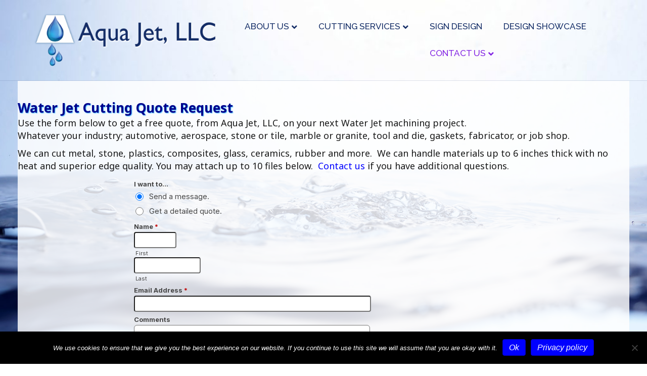

--- FILE ---
content_type: text/html; charset=UTF-8
request_url: https://aquajetllc.com/waterjet-cutting-quote-request/
body_size: 9951
content:
<!DOCTYPE html>
<html lang="en-US">
<head>
<meta charset="UTF-8" />
<meta name='viewport' content='width=device-width, initial-scale=1.0' />
<meta http-equiv='X-UA-Compatible' content='IE=edge' />
<link rel="profile" href="https://gmpg.org/xfn/11" />
<meta name='robots' content='index, follow, max-image-preview:large, max-snippet:-1, max-video-preview:-1' />
	<style>img:is([sizes="auto" i], [sizes^="auto," i]) { contain-intrinsic-size: 3000px 1500px }</style>
	
	<!-- This site is optimized with the Yoast SEO plugin v26.8 - https://yoast.com/product/yoast-seo-wordpress/ -->
	<title>- Aqua Jet, LLC - Expert Water Jet &amp; Laser Cutting</title>
	<meta name="description" content="Use the online quote request form on this page to get a detailed quote on your next waterjet cutting project. Aqua Jet, LLC is here to help." />
	<link rel="canonical" href="https://Request%20a%20Quote" />
	<meta property="og:locale" content="en_US" />
	<meta property="og:type" content="article" />
	<meta property="og:title" content="- Aqua Jet, LLC - Expert Water Jet &amp; Laser Cutting" />
	<meta property="og:description" content="Use the online quote request form on this page to get a detailed quote on your next waterjet cutting project. Aqua Jet, LLC is here to help." />
	<meta property="og:url" content="http://Request a Quote" />
	<meta property="og:site_name" content="Aqua Jet, LLC - Expert Water Jet &amp; Laser Cutting" />
	<meta property="article:modified_time" content="2020-01-26T03:55:25+00:00" />
	<meta name="twitter:card" content="summary_large_image" />
	<script type="application/ld+json" class="yoast-schema-graph">{"@context":"https://schema.org","@graph":[{"@type":"WebPage","@id":"https://aquajetllc.com/waterjet-cutting-quote-request/","url":"http://Request%20a%20Quote","name":"- Aqua Jet, LLC - Expert Water Jet &amp; Laser Cutting","isPartOf":{"@id":"https://aquajetllc.com/#website"},"datePublished":"2019-11-04T04:42:33+00:00","dateModified":"2020-01-26T03:55:25+00:00","description":"Use the online quote request form on this page to get a detailed quote on your next waterjet cutting project. Aqua Jet, LLC is here to help.","breadcrumb":{"@id":"http://Request%20a%20Quote#breadcrumb"},"inLanguage":"en-US","potentialAction":[{"@type":"ReadAction","target":["http://Request%20a%20Quote"]}]},{"@type":"BreadcrumbList","@id":"http://Request%20a%20Quote#breadcrumb","itemListElement":[{"@type":"ListItem","position":1,"name":"Home","item":"https://aquajetllc.com/"},{"@type":"ListItem","position":2,"name":"Water Jet Cutting Quote Request"}]},{"@type":"WebSite","@id":"https://aquajetllc.com/#website","url":"https://aquajetllc.com/","name":"Aqua Jet, LLC","description":"Water Jet &amp; Laser Cutting Services","publisher":{"@id":"https://aquajetllc.com/#organization"},"potentialAction":[{"@type":"SearchAction","target":{"@type":"EntryPoint","urlTemplate":"https://aquajetllc.com/?s={search_term_string}"},"query-input":{"@type":"PropertyValueSpecification","valueRequired":true,"valueName":"search_term_string"}}],"inLanguage":"en-US"},{"@type":"Organization","@id":"https://aquajetllc.com/#organization","name":"Aqua Jet, LLC - Water Jet Cutting","url":"https://aquajetllc.com/","logo":{"@type":"ImageObject","inLanguage":"en-US","@id":"https://aquajetllc.com/#/schema/logo/image/","url":"https://aquajetllc.com/wp-content/uploads/2020/02/AquaJetLLC-Favicon.png","contentUrl":"https://aquajetllc.com/wp-content/uploads/2020/02/AquaJetLLC-Favicon.png","width":512,"height":512,"caption":"Aqua Jet, LLC - Water Jet Cutting"},"image":{"@id":"https://aquajetllc.com/#/schema/logo/image/"},"sameAs":["https://www.youtube.com/channel/UC7xmffh4ZAgOmuHuTFPoDcQ"]}]}</script>
	<!-- / Yoast SEO plugin. -->


<link rel='dns-prefetch' href='//fonts.googleapis.com' />
<link href='https://fonts.gstatic.com' crossorigin rel='preconnect' />
<link rel="alternate" type="application/rss+xml" title="Aqua Jet, LLC - Expert Water Jet &amp; Laser Cutting &raquo; Feed" href="https://aquajetllc.com/feed/" />
<link rel="alternate" type="application/rss+xml" title="Aqua Jet, LLC - Expert Water Jet &amp; Laser Cutting &raquo; Comments Feed" href="https://aquajetllc.com/comments/feed/" />
<script>
window._wpemojiSettings = {"baseUrl":"https:\/\/s.w.org\/images\/core\/emoji\/16.0.1\/72x72\/","ext":".png","svgUrl":"https:\/\/s.w.org\/images\/core\/emoji\/16.0.1\/svg\/","svgExt":".svg","source":{"concatemoji":"https:\/\/aquajetllc.com\/wp-includes\/js\/wp-emoji-release.min.js?ver=6.8.3"}};
/*! This file is auto-generated */
!function(s,n){var o,i,e;function c(e){try{var t={supportTests:e,timestamp:(new Date).valueOf()};sessionStorage.setItem(o,JSON.stringify(t))}catch(e){}}function p(e,t,n){e.clearRect(0,0,e.canvas.width,e.canvas.height),e.fillText(t,0,0);var t=new Uint32Array(e.getImageData(0,0,e.canvas.width,e.canvas.height).data),a=(e.clearRect(0,0,e.canvas.width,e.canvas.height),e.fillText(n,0,0),new Uint32Array(e.getImageData(0,0,e.canvas.width,e.canvas.height).data));return t.every(function(e,t){return e===a[t]})}function u(e,t){e.clearRect(0,0,e.canvas.width,e.canvas.height),e.fillText(t,0,0);for(var n=e.getImageData(16,16,1,1),a=0;a<n.data.length;a++)if(0!==n.data[a])return!1;return!0}function f(e,t,n,a){switch(t){case"flag":return n(e,"\ud83c\udff3\ufe0f\u200d\u26a7\ufe0f","\ud83c\udff3\ufe0f\u200b\u26a7\ufe0f")?!1:!n(e,"\ud83c\udde8\ud83c\uddf6","\ud83c\udde8\u200b\ud83c\uddf6")&&!n(e,"\ud83c\udff4\udb40\udc67\udb40\udc62\udb40\udc65\udb40\udc6e\udb40\udc67\udb40\udc7f","\ud83c\udff4\u200b\udb40\udc67\u200b\udb40\udc62\u200b\udb40\udc65\u200b\udb40\udc6e\u200b\udb40\udc67\u200b\udb40\udc7f");case"emoji":return!a(e,"\ud83e\udedf")}return!1}function g(e,t,n,a){var r="undefined"!=typeof WorkerGlobalScope&&self instanceof WorkerGlobalScope?new OffscreenCanvas(300,150):s.createElement("canvas"),o=r.getContext("2d",{willReadFrequently:!0}),i=(o.textBaseline="top",o.font="600 32px Arial",{});return e.forEach(function(e){i[e]=t(o,e,n,a)}),i}function t(e){var t=s.createElement("script");t.src=e,t.defer=!0,s.head.appendChild(t)}"undefined"!=typeof Promise&&(o="wpEmojiSettingsSupports",i=["flag","emoji"],n.supports={everything:!0,everythingExceptFlag:!0},e=new Promise(function(e){s.addEventListener("DOMContentLoaded",e,{once:!0})}),new Promise(function(t){var n=function(){try{var e=JSON.parse(sessionStorage.getItem(o));if("object"==typeof e&&"number"==typeof e.timestamp&&(new Date).valueOf()<e.timestamp+604800&&"object"==typeof e.supportTests)return e.supportTests}catch(e){}return null}();if(!n){if("undefined"!=typeof Worker&&"undefined"!=typeof OffscreenCanvas&&"undefined"!=typeof URL&&URL.createObjectURL&&"undefined"!=typeof Blob)try{var e="postMessage("+g.toString()+"("+[JSON.stringify(i),f.toString(),p.toString(),u.toString()].join(",")+"));",a=new Blob([e],{type:"text/javascript"}),r=new Worker(URL.createObjectURL(a),{name:"wpTestEmojiSupports"});return void(r.onmessage=function(e){c(n=e.data),r.terminate(),t(n)})}catch(e){}c(n=g(i,f,p,u))}t(n)}).then(function(e){for(var t in e)n.supports[t]=e[t],n.supports.everything=n.supports.everything&&n.supports[t],"flag"!==t&&(n.supports.everythingExceptFlag=n.supports.everythingExceptFlag&&n.supports[t]);n.supports.everythingExceptFlag=n.supports.everythingExceptFlag&&!n.supports.flag,n.DOMReady=!1,n.readyCallback=function(){n.DOMReady=!0}}).then(function(){return e}).then(function(){var e;n.supports.everything||(n.readyCallback(),(e=n.source||{}).concatemoji?t(e.concatemoji):e.wpemoji&&e.twemoji&&(t(e.twemoji),t(e.wpemoji)))}))}((window,document),window._wpemojiSettings);
</script>
<style id='wp-emoji-styles-inline-css'>

	img.wp-smiley, img.emoji {
		display: inline !important;
		border: none !important;
		box-shadow: none !important;
		height: 1em !important;
		width: 1em !important;
		margin: 0 0.07em !important;
		vertical-align: -0.1em !important;
		background: none !important;
		padding: 0 !important;
	}
</style>
<link rel='stylesheet' id='wp-block-library-css' href='https://aquajetllc.com/wp-includes/css/dist/block-library/style.min.css?ver=6.8.3' media='all' />
<style id='wp-block-library-theme-inline-css'>
.wp-block-audio :where(figcaption){color:#555;font-size:13px;text-align:center}.is-dark-theme .wp-block-audio :where(figcaption){color:#ffffffa6}.wp-block-audio{margin:0 0 1em}.wp-block-code{border:1px solid #ccc;border-radius:4px;font-family:Menlo,Consolas,monaco,monospace;padding:.8em 1em}.wp-block-embed :where(figcaption){color:#555;font-size:13px;text-align:center}.is-dark-theme .wp-block-embed :where(figcaption){color:#ffffffa6}.wp-block-embed{margin:0 0 1em}.blocks-gallery-caption{color:#555;font-size:13px;text-align:center}.is-dark-theme .blocks-gallery-caption{color:#ffffffa6}:root :where(.wp-block-image figcaption){color:#555;font-size:13px;text-align:center}.is-dark-theme :root :where(.wp-block-image figcaption){color:#ffffffa6}.wp-block-image{margin:0 0 1em}.wp-block-pullquote{border-bottom:4px solid;border-top:4px solid;color:currentColor;margin-bottom:1.75em}.wp-block-pullquote cite,.wp-block-pullquote footer,.wp-block-pullquote__citation{color:currentColor;font-size:.8125em;font-style:normal;text-transform:uppercase}.wp-block-quote{border-left:.25em solid;margin:0 0 1.75em;padding-left:1em}.wp-block-quote cite,.wp-block-quote footer{color:currentColor;font-size:.8125em;font-style:normal;position:relative}.wp-block-quote:where(.has-text-align-right){border-left:none;border-right:.25em solid;padding-left:0;padding-right:1em}.wp-block-quote:where(.has-text-align-center){border:none;padding-left:0}.wp-block-quote.is-large,.wp-block-quote.is-style-large,.wp-block-quote:where(.is-style-plain){border:none}.wp-block-search .wp-block-search__label{font-weight:700}.wp-block-search__button{border:1px solid #ccc;padding:.375em .625em}:where(.wp-block-group.has-background){padding:1.25em 2.375em}.wp-block-separator.has-css-opacity{opacity:.4}.wp-block-separator{border:none;border-bottom:2px solid;margin-left:auto;margin-right:auto}.wp-block-separator.has-alpha-channel-opacity{opacity:1}.wp-block-separator:not(.is-style-wide):not(.is-style-dots){width:100px}.wp-block-separator.has-background:not(.is-style-dots){border-bottom:none;height:1px}.wp-block-separator.has-background:not(.is-style-wide):not(.is-style-dots){height:2px}.wp-block-table{margin:0 0 1em}.wp-block-table td,.wp-block-table th{word-break:normal}.wp-block-table :where(figcaption){color:#555;font-size:13px;text-align:center}.is-dark-theme .wp-block-table :where(figcaption){color:#ffffffa6}.wp-block-video :where(figcaption){color:#555;font-size:13px;text-align:center}.is-dark-theme .wp-block-video :where(figcaption){color:#ffffffa6}.wp-block-video{margin:0 0 1em}:root :where(.wp-block-template-part.has-background){margin-bottom:0;margin-top:0;padding:1.25em 2.375em}
</style>
<style id='classic-theme-styles-inline-css'>
/*! This file is auto-generated */
.wp-block-button__link{color:#fff;background-color:#32373c;border-radius:9999px;box-shadow:none;text-decoration:none;padding:calc(.667em + 2px) calc(1.333em + 2px);font-size:1.125em}.wp-block-file__button{background:#32373c;color:#fff;text-decoration:none}
</style>
<style id='global-styles-inline-css'>
:root{--wp--preset--aspect-ratio--square: 1;--wp--preset--aspect-ratio--4-3: 4/3;--wp--preset--aspect-ratio--3-4: 3/4;--wp--preset--aspect-ratio--3-2: 3/2;--wp--preset--aspect-ratio--2-3: 2/3;--wp--preset--aspect-ratio--16-9: 16/9;--wp--preset--aspect-ratio--9-16: 9/16;--wp--preset--color--black: #000000;--wp--preset--color--cyan-bluish-gray: #abb8c3;--wp--preset--color--white: #ffffff;--wp--preset--color--pale-pink: #f78da7;--wp--preset--color--vivid-red: #cf2e2e;--wp--preset--color--luminous-vivid-orange: #ff6900;--wp--preset--color--luminous-vivid-amber: #fcb900;--wp--preset--color--light-green-cyan: #7bdcb5;--wp--preset--color--vivid-green-cyan: #00d084;--wp--preset--color--pale-cyan-blue: #8ed1fc;--wp--preset--color--vivid-cyan-blue: #0693e3;--wp--preset--color--vivid-purple: #9b51e0;--wp--preset--color--fl-heading-text: #00008b;--wp--preset--color--fl-body-bg: #ffffff;--wp--preset--color--fl-body-text: #191919;--wp--preset--color--fl-accent: #0000ff;--wp--preset--color--fl-accent-hover: #4094c4;--wp--preset--color--fl-topbar-bg: #ffffff;--wp--preset--color--fl-topbar-text: #757575;--wp--preset--color--fl-topbar-link: #2b7bb9;--wp--preset--color--fl-topbar-hover: #2b7bb9;--wp--preset--color--fl-header-bg: #ffffff;--wp--preset--color--fl-header-text: #132c66;--wp--preset--color--fl-header-link: #132c66;--wp--preset--color--fl-header-hover: #8224e3;--wp--preset--color--fl-nav-bg: #ffffff;--wp--preset--color--fl-nav-link: #3e3589;--wp--preset--color--fl-nav-hover: #8224e3;--wp--preset--color--fl-content-bg: #ffffff;--wp--preset--color--fl-footer-widgets-bg: #ffffff;--wp--preset--color--fl-footer-widgets-text: #757575;--wp--preset--color--fl-footer-widgets-link: #2b7bb9;--wp--preset--color--fl-footer-widgets-hover: #2b7bb9;--wp--preset--color--fl-footer-bg: #ffffff;--wp--preset--color--fl-footer-text: #0a0a0a;--wp--preset--color--fl-footer-link: #0a0a0a;--wp--preset--color--fl-footer-hover: #8224e3;--wp--preset--gradient--vivid-cyan-blue-to-vivid-purple: linear-gradient(135deg,rgba(6,147,227,1) 0%,rgb(155,81,224) 100%);--wp--preset--gradient--light-green-cyan-to-vivid-green-cyan: linear-gradient(135deg,rgb(122,220,180) 0%,rgb(0,208,130) 100%);--wp--preset--gradient--luminous-vivid-amber-to-luminous-vivid-orange: linear-gradient(135deg,rgba(252,185,0,1) 0%,rgba(255,105,0,1) 100%);--wp--preset--gradient--luminous-vivid-orange-to-vivid-red: linear-gradient(135deg,rgba(255,105,0,1) 0%,rgb(207,46,46) 100%);--wp--preset--gradient--very-light-gray-to-cyan-bluish-gray: linear-gradient(135deg,rgb(238,238,238) 0%,rgb(169,184,195) 100%);--wp--preset--gradient--cool-to-warm-spectrum: linear-gradient(135deg,rgb(74,234,220) 0%,rgb(151,120,209) 20%,rgb(207,42,186) 40%,rgb(238,44,130) 60%,rgb(251,105,98) 80%,rgb(254,248,76) 100%);--wp--preset--gradient--blush-light-purple: linear-gradient(135deg,rgb(255,206,236) 0%,rgb(152,150,240) 100%);--wp--preset--gradient--blush-bordeaux: linear-gradient(135deg,rgb(254,205,165) 0%,rgb(254,45,45) 50%,rgb(107,0,62) 100%);--wp--preset--gradient--luminous-dusk: linear-gradient(135deg,rgb(255,203,112) 0%,rgb(199,81,192) 50%,rgb(65,88,208) 100%);--wp--preset--gradient--pale-ocean: linear-gradient(135deg,rgb(255,245,203) 0%,rgb(182,227,212) 50%,rgb(51,167,181) 100%);--wp--preset--gradient--electric-grass: linear-gradient(135deg,rgb(202,248,128) 0%,rgb(113,206,126) 100%);--wp--preset--gradient--midnight: linear-gradient(135deg,rgb(2,3,129) 0%,rgb(40,116,252) 100%);--wp--preset--font-size--small: 13px;--wp--preset--font-size--medium: 20px;--wp--preset--font-size--large: 36px;--wp--preset--font-size--x-large: 42px;--wp--preset--spacing--20: 0.44rem;--wp--preset--spacing--30: 0.67rem;--wp--preset--spacing--40: 1rem;--wp--preset--spacing--50: 1.5rem;--wp--preset--spacing--60: 2.25rem;--wp--preset--spacing--70: 3.38rem;--wp--preset--spacing--80: 5.06rem;--wp--preset--shadow--natural: 6px 6px 9px rgba(0, 0, 0, 0.2);--wp--preset--shadow--deep: 12px 12px 50px rgba(0, 0, 0, 0.4);--wp--preset--shadow--sharp: 6px 6px 0px rgba(0, 0, 0, 0.2);--wp--preset--shadow--outlined: 6px 6px 0px -3px rgba(255, 255, 255, 1), 6px 6px rgba(0, 0, 0, 1);--wp--preset--shadow--crisp: 6px 6px 0px rgba(0, 0, 0, 1);}:where(.is-layout-flex){gap: 0.5em;}:where(.is-layout-grid){gap: 0.5em;}body .is-layout-flex{display: flex;}.is-layout-flex{flex-wrap: wrap;align-items: center;}.is-layout-flex > :is(*, div){margin: 0;}body .is-layout-grid{display: grid;}.is-layout-grid > :is(*, div){margin: 0;}:where(.wp-block-columns.is-layout-flex){gap: 2em;}:where(.wp-block-columns.is-layout-grid){gap: 2em;}:where(.wp-block-post-template.is-layout-flex){gap: 1.25em;}:where(.wp-block-post-template.is-layout-grid){gap: 1.25em;}.has-black-color{color: var(--wp--preset--color--black) !important;}.has-cyan-bluish-gray-color{color: var(--wp--preset--color--cyan-bluish-gray) !important;}.has-white-color{color: var(--wp--preset--color--white) !important;}.has-pale-pink-color{color: var(--wp--preset--color--pale-pink) !important;}.has-vivid-red-color{color: var(--wp--preset--color--vivid-red) !important;}.has-luminous-vivid-orange-color{color: var(--wp--preset--color--luminous-vivid-orange) !important;}.has-luminous-vivid-amber-color{color: var(--wp--preset--color--luminous-vivid-amber) !important;}.has-light-green-cyan-color{color: var(--wp--preset--color--light-green-cyan) !important;}.has-vivid-green-cyan-color{color: var(--wp--preset--color--vivid-green-cyan) !important;}.has-pale-cyan-blue-color{color: var(--wp--preset--color--pale-cyan-blue) !important;}.has-vivid-cyan-blue-color{color: var(--wp--preset--color--vivid-cyan-blue) !important;}.has-vivid-purple-color{color: var(--wp--preset--color--vivid-purple) !important;}.has-black-background-color{background-color: var(--wp--preset--color--black) !important;}.has-cyan-bluish-gray-background-color{background-color: var(--wp--preset--color--cyan-bluish-gray) !important;}.has-white-background-color{background-color: var(--wp--preset--color--white) !important;}.has-pale-pink-background-color{background-color: var(--wp--preset--color--pale-pink) !important;}.has-vivid-red-background-color{background-color: var(--wp--preset--color--vivid-red) !important;}.has-luminous-vivid-orange-background-color{background-color: var(--wp--preset--color--luminous-vivid-orange) !important;}.has-luminous-vivid-amber-background-color{background-color: var(--wp--preset--color--luminous-vivid-amber) !important;}.has-light-green-cyan-background-color{background-color: var(--wp--preset--color--light-green-cyan) !important;}.has-vivid-green-cyan-background-color{background-color: var(--wp--preset--color--vivid-green-cyan) !important;}.has-pale-cyan-blue-background-color{background-color: var(--wp--preset--color--pale-cyan-blue) !important;}.has-vivid-cyan-blue-background-color{background-color: var(--wp--preset--color--vivid-cyan-blue) !important;}.has-vivid-purple-background-color{background-color: var(--wp--preset--color--vivid-purple) !important;}.has-black-border-color{border-color: var(--wp--preset--color--black) !important;}.has-cyan-bluish-gray-border-color{border-color: var(--wp--preset--color--cyan-bluish-gray) !important;}.has-white-border-color{border-color: var(--wp--preset--color--white) !important;}.has-pale-pink-border-color{border-color: var(--wp--preset--color--pale-pink) !important;}.has-vivid-red-border-color{border-color: var(--wp--preset--color--vivid-red) !important;}.has-luminous-vivid-orange-border-color{border-color: var(--wp--preset--color--luminous-vivid-orange) !important;}.has-luminous-vivid-amber-border-color{border-color: var(--wp--preset--color--luminous-vivid-amber) !important;}.has-light-green-cyan-border-color{border-color: var(--wp--preset--color--light-green-cyan) !important;}.has-vivid-green-cyan-border-color{border-color: var(--wp--preset--color--vivid-green-cyan) !important;}.has-pale-cyan-blue-border-color{border-color: var(--wp--preset--color--pale-cyan-blue) !important;}.has-vivid-cyan-blue-border-color{border-color: var(--wp--preset--color--vivid-cyan-blue) !important;}.has-vivid-purple-border-color{border-color: var(--wp--preset--color--vivid-purple) !important;}.has-vivid-cyan-blue-to-vivid-purple-gradient-background{background: var(--wp--preset--gradient--vivid-cyan-blue-to-vivid-purple) !important;}.has-light-green-cyan-to-vivid-green-cyan-gradient-background{background: var(--wp--preset--gradient--light-green-cyan-to-vivid-green-cyan) !important;}.has-luminous-vivid-amber-to-luminous-vivid-orange-gradient-background{background: var(--wp--preset--gradient--luminous-vivid-amber-to-luminous-vivid-orange) !important;}.has-luminous-vivid-orange-to-vivid-red-gradient-background{background: var(--wp--preset--gradient--luminous-vivid-orange-to-vivid-red) !important;}.has-very-light-gray-to-cyan-bluish-gray-gradient-background{background: var(--wp--preset--gradient--very-light-gray-to-cyan-bluish-gray) !important;}.has-cool-to-warm-spectrum-gradient-background{background: var(--wp--preset--gradient--cool-to-warm-spectrum) !important;}.has-blush-light-purple-gradient-background{background: var(--wp--preset--gradient--blush-light-purple) !important;}.has-blush-bordeaux-gradient-background{background: var(--wp--preset--gradient--blush-bordeaux) !important;}.has-luminous-dusk-gradient-background{background: var(--wp--preset--gradient--luminous-dusk) !important;}.has-pale-ocean-gradient-background{background: var(--wp--preset--gradient--pale-ocean) !important;}.has-electric-grass-gradient-background{background: var(--wp--preset--gradient--electric-grass) !important;}.has-midnight-gradient-background{background: var(--wp--preset--gradient--midnight) !important;}.has-small-font-size{font-size: var(--wp--preset--font-size--small) !important;}.has-medium-font-size{font-size: var(--wp--preset--font-size--medium) !important;}.has-large-font-size{font-size: var(--wp--preset--font-size--large) !important;}.has-x-large-font-size{font-size: var(--wp--preset--font-size--x-large) !important;}
:where(.wp-block-post-template.is-layout-flex){gap: 1.25em;}:where(.wp-block-post-template.is-layout-grid){gap: 1.25em;}
:where(.wp-block-columns.is-layout-flex){gap: 2em;}:where(.wp-block-columns.is-layout-grid){gap: 2em;}
:root :where(.wp-block-pullquote){font-size: 1.5em;line-height: 1.6;}
</style>
<link rel='stylesheet' id='fl-builder-layout-61-css' href='https://aquajetllc.com/wp-content/uploads/bb-plugin/cache/61-layout.css?ver=b4bc66604652b54403753fbc25d074f8' media='all' />
<link rel='stylesheet' id='cookie-notice-front-css' href='https://aquajetllc.com/wp-content/plugins/cookie-notice/css/front.min.css?ver=2.5.11' media='all' />
<link rel='stylesheet' id='crellyslider.min-css' href='https://aquajetllc.com/wp-content/plugins/crelly-slider/css/crellyslider.min.css?ver=1.4.7' media='all' />
<link rel='stylesheet' id='megamenu-css' href='https://aquajetllc.com/wp-content/uploads/maxmegamenu/style.css?ver=53a5eb' media='all' />
<link rel='stylesheet' id='dashicons-css' href='https://aquajetllc.com/wp-includes/css/dashicons.min.css?ver=6.8.3' media='all' />
<link rel='stylesheet' id='jquery-magnificpopup-css' href='https://aquajetllc.com/wp-content/plugins/bb-plugin/css/jquery.magnificpopup.min.css?ver=2.9.2' media='all' />
<link rel='stylesheet' id='font-awesome-5-css' href='https://aquajetllc.com/wp-content/plugins/bb-plugin/fonts/fontawesome/5.15.4/css/all.min.css?ver=2.9.2' media='all' />
<link rel='stylesheet' id='base-css' href='https://aquajetllc.com/wp-content/themes/bb-theme/css/base.min.css?ver=1.7.18.1' media='all' />
<link rel='stylesheet' id='fl-automator-skin-css' href='https://aquajetllc.com/wp-content/uploads/bb-theme/skin-68801803e67fe.css?ver=1.7.18.1' media='all' />
<link rel='stylesheet' id='fl-builder-google-fonts-5d9c65053e8564389c82a99f83e3df41-css' href='//fonts.googleapis.com/css?family=Noto+Sans%3A300%2C400%2C700%2C400%7CRaleway%3A500&#038;ver=6.8.3' media='all' />
<script src="https://aquajetllc.com/wp-includes/js/jquery/jquery.min.js?ver=3.7.1" id="jquery-core-js"></script>
<script src="https://aquajetllc.com/wp-includes/js/jquery/jquery-migrate.min.js?ver=3.4.1" id="jquery-migrate-js"></script>
<script src="https://aquajetllc.com/wp-includes/js/jquery/ui/core.min.js?ver=1.13.3" id="jquery-ui-core-js"></script>
<script src="https://aquajetllc.com/wp-content/plugins/crelly-slider/js/jquery.crellyslider.min.js?ver=1.4.7" id="jquery.crellyslider.min-js"></script>
<link rel="https://api.w.org/" href="https://aquajetllc.com/wp-json/" /><link rel="alternate" title="JSON" type="application/json" href="https://aquajetllc.com/wp-json/wp/v2/pages/61" /><link rel="EditURI" type="application/rsd+xml" title="RSD" href="https://aquajetllc.com/xmlrpc.php?rsd" />
<meta name="generator" content="WordPress 6.8.3" />
<link rel='shortlink' href='https://aquajetllc.com/?p=61' />
<link rel="alternate" title="oEmbed (JSON)" type="application/json+oembed" href="https://aquajetllc.com/wp-json/oembed/1.0/embed?url=https%3A%2F%2Faquajetllc.com%2Fwaterjet-cutting-quote-request%2F" />
<link rel="alternate" title="oEmbed (XML)" type="text/xml+oembed" href="https://aquajetllc.com/wp-json/oembed/1.0/embed?url=https%3A%2F%2Faquajetllc.com%2Fwaterjet-cutting-quote-request%2F&#038;format=xml" />
<script type="text/javascript">
(function(url){
	if(/(?:Chrome\/26\.0\.1410\.63 Safari\/537\.31|WordfenceTestMonBot)/.test(navigator.userAgent)){ return; }
	var addEvent = function(evt, handler) {
		if (window.addEventListener) {
			document.addEventListener(evt, handler, false);
		} else if (window.attachEvent) {
			document.attachEvent('on' + evt, handler);
		}
	};
	var removeEvent = function(evt, handler) {
		if (window.removeEventListener) {
			document.removeEventListener(evt, handler, false);
		} else if (window.detachEvent) {
			document.detachEvent('on' + evt, handler);
		}
	};
	var evts = 'contextmenu dblclick drag dragend dragenter dragleave dragover dragstart drop keydown keypress keyup mousedown mousemove mouseout mouseover mouseup mousewheel scroll'.split(' ');
	var logHuman = function() {
		if (window.wfLogHumanRan) { return; }
		window.wfLogHumanRan = true;
		var wfscr = document.createElement('script');
		wfscr.type = 'text/javascript';
		wfscr.async = true;
		wfscr.src = url + '&r=' + Math.random();
		(document.getElementsByTagName('head')[0]||document.getElementsByTagName('body')[0]).appendChild(wfscr);
		for (var i = 0; i < evts.length; i++) {
			removeEvent(evts[i], logHuman);
		}
	};
	for (var i = 0; i < evts.length; i++) {
		addEvent(evts[i], logHuman);
	}
})('//aquajetllc.com/?wordfence_lh=1&hid=E15A88F0A8E6215B047465BED2F4D690');
</script><style>.recentcomments a{display:inline !important;padding:0 !important;margin:0 !important;}</style><link rel="icon" href="https://aquajetllc.com/wp-content/uploads/2019/12/cropped-Aqua-Jet-LLC_Waterjet-Cutting-1-32x32.png" sizes="32x32" />
<link rel="icon" href="https://aquajetllc.com/wp-content/uploads/2019/12/cropped-Aqua-Jet-LLC_Waterjet-Cutting-1-192x192.png" sizes="192x192" />
<link rel="apple-touch-icon" href="https://aquajetllc.com/wp-content/uploads/2019/12/cropped-Aqua-Jet-LLC_Waterjet-Cutting-1-180x180.png" />
<meta name="msapplication-TileImage" content="https://aquajetllc.com/wp-content/uploads/2019/12/cropped-Aqua-Jet-LLC_Waterjet-Cutting-1-270x270.png" />
		<style id="wp-custom-css">
			@media (max-width: 768px) {
/* Hide Right Side of Header */
  .fl-page-nav-bottom .fl-page-header-content {
    display: none;
  }
}
		</style>
		<style type="text/css">/** Mega Menu CSS: fs **/</style>
<meta name="google-site-verification" content="KE2u29mAVHkhQXxXaxd-9JmuatQ_GcINPPx7g-ln5ME" />
<link rel="stylesheet" href="https://aquajetllc.com/wp-content/themes/bb-child-theme/style.css" /></head>
<body data-rsssl=1 class="wp-singular page-template-default page page-id-61 wp-theme-bb-theme wp-child-theme-bb-child-theme fl-builder fl-builder-2-9-2 fl-theme-1-7-18-1 fl-no-js cookies-not-set fl-framework-base fl-preset-default fl-full-width fl-scroll-to-top fl-submenu-indicator fl-submenu-toggle fl-nav-collapse-menu" itemscope="itemscope" itemtype="https://schema.org/WebPage">
<a aria-label="Skip to content" class="fl-screen-reader-text" href="#fl-main-content">Skip to content</a><div class="fl-page">
	<header class="fl-page-header fl-page-header-fixed fl-page-nav-right fl-page-nav-toggle-button fl-page-nav-toggle-visible-mobile"  role="banner">
	<div class="fl-page-header-wrap">
		<div class="fl-page-header-container container">
			<div class="fl-page-header-row row">
				<div class="col-sm-12 col-md-3 fl-page-logo-wrap">
					<div class="fl-page-header-logo">
						<a href="https://aquajetllc.com/"><img loading="false" data-no-lazy="1" class="fl-logo-img" itemscope itemtype="https://schema.org/ImageObject" src="https://aquajetllc.com/wp-content/uploads/2020/01/Aqua-Jet-LOGO-2020.png" data-retina="" title="" alt="Aqua Jet, LLC - Expert Water Jet &amp; Laser Cutting" /><meta itemprop="name" content="Aqua Jet, LLC - Expert Water Jet &amp; Laser Cutting" /></a>
					</div>
				</div>
				<div class="col-sm-12 col-md-9 fl-page-fixed-nav-wrap">
					<div class="fl-page-nav-wrap">
						<nav class="fl-page-nav fl-nav navbar navbar-default navbar-expand-md" aria-label="Header Menu" role="navigation">
							<button type="button" class="navbar-toggle navbar-toggler" data-toggle="collapse" data-target=".fl-page-nav-collapse">
								<span>Tap for Menu</span>
							</button>
							<div class="fl-page-nav-collapse collapse navbar-collapse">
								<ul id="menu-main" class="nav navbar-nav navbar-right menu fl-theme-menu"><li id="menu-item-135" class="menu-item menu-item-type-post_type menu-item-object-page menu-item-has-children menu-item-135 nav-item"><a href="https://aquajetllc.com/about/" class="nav-link">About Us</a><div class="fl-submenu-icon-wrap"><span class="fl-submenu-toggle-icon"></span></div>
<ul class="sub-menu">
	<li id="menu-item-389" class="menu-item menu-item-type-post_type menu-item-object-page menu-item-home menu-item-389 nav-item"><a href="https://aquajetllc.com/" class="nav-link">Home Page</a></li>
	<li id="menu-item-409" class="menu-item menu-item-type-post_type menu-item-object-page menu-item-409 nav-item"><a href="https://aquajetllc.com/video/" class="nav-link">Video Library</a></li>
	<li id="menu-item-316" class="menu-item menu-item-type-post_type menu-item-object-page menu-item-privacy-policy menu-item-316 nav-item"><a rel="privacy-policy" href="https://aquajetllc.com/privacy-policy/" class="nav-link">Privacy Policy</a></li>
	<li id="menu-item-381" class="menu-item menu-item-type-post_type menu-item-object-page menu-item-381 nav-item"><a href="https://aquajetllc.com/accessibility-statement/" class="nav-link">Accessibility Statement</a></li>
</ul>
</li>
<li id="menu-item-286" class="menu-item menu-item-type-post_type menu-item-object-page menu-item-has-children menu-item-286 nav-item"><a href="https://aquajetllc.com/precision-cutting-services/" class="nav-link">Cutting Services</a><div class="fl-submenu-icon-wrap"><span class="fl-submenu-toggle-icon"></span></div>
<ul class="sub-menu">
	<li id="menu-item-288" class="menu-item menu-item-type-post_type menu-item-object-page menu-item-288 nav-item"><a href="https://aquajetllc.com/water-jet-cutting/" class="nav-link">Water Jet Cutting</a></li>
	<li id="menu-item-287" class="menu-item menu-item-type-post_type menu-item-object-page menu-item-287 nav-item"><a href="https://aquajetllc.com/laser-cutting/" class="nav-link">Laser Cutting</a></li>
	<li id="menu-item-285" class="menu-item menu-item-type-post_type menu-item-object-page menu-item-285 nav-item"><a href="https://aquajetllc.com/design-and-consultation/" class="nav-link">Design &#038; Consultation</a></li>
</ul>
</li>
<li id="menu-item-130" class="menu-item menu-item-type-post_type menu-item-object-page menu-item-130 nav-item"><a href="https://aquajetllc.com/intricate-waterjet-cut-sign-designs/" class="nav-link">Sign Design</a></li>
<li id="menu-item-131" class="menu-item menu-item-type-post_type menu-item-object-page menu-item-131 nav-item"><a href="https://aquajetllc.com/design-showcase/" class="nav-link">Design Showcase</a></li>
<li id="menu-item-213" class="menu-item menu-item-type-post_type menu-item-object-page current-menu-ancestor current-menu-parent current_page_parent current_page_ancestor menu-item-has-children menu-item-213 nav-item"><a href="https://aquajetllc.com/contact/" class="nav-link">Contact Us</a><div class="fl-submenu-icon-wrap"><span class="fl-submenu-toggle-icon"></span></div>
<ul class="sub-menu">
	<li id="menu-item-133" class="menu-item menu-item-type-post_type menu-item-object-page current-menu-item page_item page-item-61 current_page_item menu-item-133 nav-item"><a href="https://aquajetllc.com/waterjet-cutting-quote-request/" aria-current="page" class="nav-link">Request a Quote</a></li>
</ul>
</li>
</ul>							</div>
						</nav>
					</div>
				</div>
			</div>
		</div>
	</div>
</header><!-- .fl-page-header-fixed -->
<header class="fl-page-header fl-page-header-primary fl-page-nav-right fl-page-nav-toggle-button fl-page-nav-toggle-visible-mobile" itemscope="itemscope" itemtype="https://schema.org/WPHeader"  role="banner">
	<div class="fl-page-header-wrap">
		<div class="fl-page-header-container container">
			<div class="fl-page-header-row row">
				<div class="col-sm-12 col-md-4 fl-page-header-logo-col">
					<div class="fl-page-header-logo" itemscope="itemscope" itemtype="https://schema.org/Organization">
						<a href="https://aquajetllc.com/" itemprop="url"><img class="fl-logo-img" loading="false" data-no-lazy="1"   itemscope itemtype="https://schema.org/ImageObject" src="https://aquajetllc.com/wp-content/uploads/2020/01/Aqua_Jet-LLC_Logo.png" data-retina="" title="" width="1828" data-width="1828" height="539" data-height="539" alt="Aqua Jet, LLC - Expert Water Jet &amp; Laser Cutting" /><meta itemprop="name" content="Aqua Jet, LLC - Expert Water Jet &amp; Laser Cutting" /></a>
											</div>
				</div>
				<div class="col-sm-12 col-md-8 fl-page-nav-col">
					<div class="fl-page-nav-wrap">
						<nav class="fl-page-nav fl-nav navbar navbar-default navbar-expand-md" aria-label="Header Menu" itemscope="itemscope" itemtype="https://schema.org/SiteNavigationElement" role="navigation">
							<button type="button" class="navbar-toggle navbar-toggler" data-toggle="collapse" data-target=".fl-page-nav-collapse">
								<span>Tap for Menu</span>
							</button>
							<div class="fl-page-nav-collapse collapse navbar-collapse">
								<ul id="menu-main-1" class="nav navbar-nav navbar-right menu fl-theme-menu"><li class="menu-item menu-item-type-post_type menu-item-object-page menu-item-has-children menu-item-135 nav-item"><a href="https://aquajetllc.com/about/" class="nav-link">About Us</a><div class="fl-submenu-icon-wrap"><span class="fl-submenu-toggle-icon"></span></div>
<ul class="sub-menu">
	<li class="menu-item menu-item-type-post_type menu-item-object-page menu-item-home menu-item-389 nav-item"><a href="https://aquajetllc.com/" class="nav-link">Home Page</a></li>
	<li class="menu-item menu-item-type-post_type menu-item-object-page menu-item-409 nav-item"><a href="https://aquajetllc.com/video/" class="nav-link">Video Library</a></li>
	<li class="menu-item menu-item-type-post_type menu-item-object-page menu-item-privacy-policy menu-item-316 nav-item"><a rel="privacy-policy" href="https://aquajetllc.com/privacy-policy/" class="nav-link">Privacy Policy</a></li>
	<li class="menu-item menu-item-type-post_type menu-item-object-page menu-item-381 nav-item"><a href="https://aquajetllc.com/accessibility-statement/" class="nav-link">Accessibility Statement</a></li>
</ul>
</li>
<li class="menu-item menu-item-type-post_type menu-item-object-page menu-item-has-children menu-item-286 nav-item"><a href="https://aquajetllc.com/precision-cutting-services/" class="nav-link">Cutting Services</a><div class="fl-submenu-icon-wrap"><span class="fl-submenu-toggle-icon"></span></div>
<ul class="sub-menu">
	<li class="menu-item menu-item-type-post_type menu-item-object-page menu-item-288 nav-item"><a href="https://aquajetllc.com/water-jet-cutting/" class="nav-link">Water Jet Cutting</a></li>
	<li class="menu-item menu-item-type-post_type menu-item-object-page menu-item-287 nav-item"><a href="https://aquajetllc.com/laser-cutting/" class="nav-link">Laser Cutting</a></li>
	<li class="menu-item menu-item-type-post_type menu-item-object-page menu-item-285 nav-item"><a href="https://aquajetllc.com/design-and-consultation/" class="nav-link">Design &#038; Consultation</a></li>
</ul>
</li>
<li class="menu-item menu-item-type-post_type menu-item-object-page menu-item-130 nav-item"><a href="https://aquajetllc.com/intricate-waterjet-cut-sign-designs/" class="nav-link">Sign Design</a></li>
<li class="menu-item menu-item-type-post_type menu-item-object-page menu-item-131 nav-item"><a href="https://aquajetllc.com/design-showcase/" class="nav-link">Design Showcase</a></li>
<li class="menu-item menu-item-type-post_type menu-item-object-page current-menu-ancestor current-menu-parent current_page_parent current_page_ancestor menu-item-has-children menu-item-213 nav-item"><a href="https://aquajetllc.com/contact/" class="nav-link">Contact Us</a><div class="fl-submenu-icon-wrap"><span class="fl-submenu-toggle-icon"></span></div>
<ul class="sub-menu">
	<li class="menu-item menu-item-type-post_type menu-item-object-page current-menu-item page_item page-item-61 current_page_item menu-item-133 nav-item"><a href="https://aquajetllc.com/waterjet-cutting-quote-request/" aria-current="page" class="nav-link">Request a Quote</a></li>
</ul>
</li>
</ul>							</div>
						</nav>
					</div>
				</div>
			</div>
		</div>
	</div>
</header><!-- .fl-page-header -->
	<div id="fl-main-content" class="fl-page-content" itemprop="mainContentOfPage" role="main">

		
<div class="fl-content-full container">
	<div class="row">
		<div class="fl-content col-md-12">
			<article class="fl-post post-61 page type-page status-publish hentry" id="fl-post-61" itemscope="itemscope" itemtype="https://schema.org/CreativeWork">

			<div class="fl-post-content clearfix" itemprop="text">
		<div class="fl-builder-content fl-builder-content-61 fl-builder-content-primary fl-builder-global-templates-locked" data-post-id="61"><div class="fl-row fl-row-fixed-width fl-row-bg-none fl-node-5dbf66126ddc8 fl-row-default-height fl-row-align-center" data-node="5dbf66126ddc8">
	<div class="fl-row-content-wrap">
								<div class="fl-row-content fl-row-fixed-width fl-node-content">
		
<div class="fl-col-group fl-node-5dbf66126ee15" data-node="5dbf66126ee15">
			<div class="fl-col fl-node-5dbf66126ef1d fl-col-bg-color" data-node="5dbf66126ef1d">
	<div class="fl-col-content fl-node-content"><div class="fl-module fl-module-heading fl-node-5dbf66126dc2f fl-animation fl-zoom-right" data-node="5dbf66126dc2f" data-animation-delay="0" data-animation-duration="2">
	<div class="fl-module-content fl-node-content">
		<h1 class="fl-heading">
		<span class="fl-heading-text">Water Jet Cutting Quote Request</span>
	</h1>
	</div>
</div>
<div class="fl-module fl-module-rich-text fl-node-5dbf6780ecdf2" data-node="5dbf6780ecdf2">
	<div class="fl-module-content fl-node-content">
		<div class="fl-rich-text">
	<p><span style="font-size: 18px;">Use the form below to get a free quote, from Aqua Jet, LLC, on your next Water Jet machining project. </span><br />
<span style="font-size: 18px;">Whatever your industry; automotive, aerospace, stone or tile, marble or granite, tool and die, gaskets, fabricator, or job shop.  </span></p>
<p><span style="font-size: 18px;">We can cut metal, stone, plastics, composites, glass, ceramics, rubber and more.  We can handle materials up to 6 inches thick with no heat and superior edge quality. You may attach up to 10 files below.  <a href="https://aquajetllc.com/contact/">Contact us</a> if you have additional questions.</span></p>
</div>
	</div>
</div>
<div class="fl-module fl-module-html fl-node-5dd200b01798d" data-node="5dd200b01798d">
	<div class="fl-module-content fl-node-content">
		<div class="fl-html">
	<div id="mf_placeholder" 
     data-formurl="//worryfreewebservices.com/machform/embed.php?id=28887" 
     data-formheight="1831"  
     data-formtitle="Aqua Jet, LLC | Request a Free Quote"  
     data-paddingbottom="10">
</div>
<script type="text/javascript" src="//worryfreewebservices.com/machform/js/jquery.ba-postmessage.min.js"></script>
<script type="text/javascript" src="//worryfreewebservices.com/machform/js/machform_loader.js"></script></div>
	</div>
</div>
<div class="fl-module fl-module-rich-text fl-node-5dd2009b04317" data-node="5dd2009b04317">
	<div class="fl-module-content fl-node-content">
		<div class="fl-rich-text">
	</div>
	</div>
</div>
</div>
</div>
	</div>
		</div>
	</div>
</div>
</div><div class="uabb-js-breakpoint" style="display: none;"></div>	</div><!-- .fl-post-content -->
	
</article>

<!-- .fl-post -->
		</div>
	</div>
</div>


	</div><!-- .fl-page-content -->
		<footer class="fl-page-footer-wrap" itemscope="itemscope" itemtype="https://schema.org/WPFooter"  role="contentinfo">
		<div class="fl-page-footer">
	<div class="fl-page-footer-container container">
		<div class="fl-page-footer-row row">
			<div class="col-sm-6 col-md-6 text-left clearfix"><div class="fl-page-footer-text fl-page-footer-text-1"><span style="FONT-SIZE: 10pt">&copy; 1990 - 2026 Aqua Jet, LLC</span><br>
<span style="FONT-SIZE: 10pt">9305 River Road NE</span><br>
<span style="FONT-SIZE: 10pt">Salem, OR 97303</span></div></div>			<div class="col-sm-6 col-md-6 text-right clearfix"><div class="fl-page-footer-text fl-page-footer-text-2"><span style="FONT-SIZE: 10pt">Call Today! <a href="tel:8005382260">(800) 538-2260</a></span><br><a href="https://aquajetllc.com/contact/"><span style="FONT-SIZE: 10pt">Contact Us</a></span><br><a href="https://worryfreewebservices.com/" target="_blank" rel="noopener"><span style="FONT-SIZE: 10pt"><i>Web Services<i></a></span></div></div>		</div>
	</div>
</div><!-- .fl-page-footer -->
	</footer>
		</div><!-- .fl-page -->
<script type="speculationrules">
{"prefetch":[{"source":"document","where":{"and":[{"href_matches":"\/*"},{"not":{"href_matches":["\/wp-*.php","\/wp-admin\/*","\/wp-content\/uploads\/*","\/wp-content\/*","\/wp-content\/plugins\/*","\/wp-content\/themes\/bb-child-theme\/*","\/wp-content\/themes\/bb-theme\/*","\/*\\?(.+)"]}},{"not":{"selector_matches":"a[rel~=\"nofollow\"]"}},{"not":{"selector_matches":".no-prefetch, .no-prefetch a"}}]},"eagerness":"conservative"}]}
</script>
<a href="#" role="button" id="fl-to-top"><span class="sr-only">Scroll To Top</span><i class="fas fa-chevron-up" aria-hidden="true"></i></a><script src="https://aquajetllc.com/wp-content/plugins/email-javascript-cloaker/js/email-js-cloak.js?ver=1.0" id="email-js-cloak-js"></script>
<script src="https://aquajetllc.com/wp-content/plugins/bb-plugin/js/jquery.waypoints.min.js?ver=2.9.2" id="jquery-waypoints-js"></script>
<script src="https://aquajetllc.com/wp-content/uploads/bb-plugin/cache/61-layout.js?ver=83a86dd7dbb05f5c73341a6bb19fa8ae" id="fl-builder-layout-61-js"></script>
<script id="cookie-notice-front-js-before">
var cnArgs = {"ajaxUrl":"https:\/\/aquajetllc.com\/wp-admin\/admin-ajax.php","nonce":"cb6e12d4fd","hideEffect":"fade","position":"bottom","onScroll":true,"onScrollOffset":200,"onClick":false,"cookieName":"cookie_notice_accepted","cookieTime":604800,"cookieTimeRejected":2592000,"globalCookie":false,"redirection":false,"cache":false,"revokeCookies":false,"revokeCookiesOpt":"automatic"};
</script>
<script src="https://aquajetllc.com/wp-content/plugins/cookie-notice/js/front.min.js?ver=2.5.11" id="cookie-notice-front-js"></script>
<script src="https://aquajetllc.com/wp-includes/js/hoverIntent.min.js?ver=1.10.2" id="hoverIntent-js"></script>
<script src="https://aquajetllc.com/wp-content/plugins/megamenu/js/maxmegamenu.js?ver=3.7" id="megamenu-js"></script>
<script src="https://aquajetllc.com/wp-content/plugins/bb-plugin/js/jquery.ba-throttle-debounce.min.js?ver=2.9.2" id="jquery-throttle-js"></script>
<script src="https://aquajetllc.com/wp-content/plugins/bb-plugin/js/jquery.magnificpopup.min.js?ver=2.9.2" id="jquery-magnificpopup-js"></script>
<script id="fl-automator-js-extra">
var themeopts = {"medium_breakpoint":"992","mobile_breakpoint":"768","lightbox":"enabled","scrollTopPosition":"800"};
</script>
<script src="https://aquajetllc.com/wp-content/themes/bb-theme/js/theme.min.js?ver=1.7.18.1" id="fl-automator-js"></script>

		<!-- Cookie Notice plugin v2.5.11 by Hu-manity.co https://hu-manity.co/ -->
		<div id="cookie-notice" role="dialog" class="cookie-notice-hidden cookie-revoke-hidden cn-position-bottom" aria-label="Cookie Notice" style="background-color: rgba(0,0,0,1);"><div class="cookie-notice-container" style="color: #fff"><span id="cn-notice-text" class="cn-text-container">We use cookies to ensure that we give you the best experience on our website. If you continue to use this site we will assume that you are okay with it.</span><span id="cn-notice-buttons" class="cn-buttons-container"><button id="cn-accept-cookie" data-cookie-set="accept" class="cn-set-cookie cn-button cn-button-custom button" aria-label="Ok">Ok</button><button data-link-url="https://aquajetllc.com/privacy-policy/" data-link-target="_blank" id="cn-more-info" class="cn-more-info cn-button cn-button-custom button" aria-label="Privacy policy">Privacy policy</button></span><button type="button" id="cn-close-notice" data-cookie-set="accept" class="cn-close-icon" aria-label="No"></button></div>
			
		</div>
		<!-- / Cookie Notice plugin --><script>
      window.adaComplyPubKey = "38beb08e-16ef-45aa-9f55-75b77ffbbd9c";
      !(function(e, s, t) {
  ((((t = e.createElement(s)).async = !0))),
    (t.src = "https://app.adacomply.io/embed/init.js"),
    (e = e.getElementsByTagName(s)[0]).parentNode.insertBefore(t, e);
        })(document, "script");</script></body>
</html>


--- FILE ---
content_type: text/html; charset=UTF-8
request_url: https://worryfreewebservices.com/machform/embed.php?id=28887
body_size: 5256
content:
<!DOCTYPE html>
<html lang="en" class="embed">
<head>
<meta charset="UTF-8">
<meta name="viewport" content="width=device-width, initial-scale=1">
<title>Aqua Jet, LLC | Request a Free Quote</title>
<base href="https://worryfreewebservices.com/machform/" />
<link rel="stylesheet" type="text/css" href="view.css?152189" media="all" />
<link rel="stylesheet" type="text/css" href="view.mobile.css?152189" media="all" />


<script type="text/javascript" src="js/jquery.min.js?152189"></script>
<script type="text/javascript" src="view.js?152189"></script>


<link rel="stylesheet" type="text/css" href="js/uppy/uppy.min.css?152189" media="all" />
<script type="text/javascript" src="js/uppy/uppy.min.js?152189"></script>






<script type="text/javascript">
$(function(){


function mf_handler_1(){

	var element_14_1 = $('input[name=element_14]:checked').next().text().toLowerCase();
	if(element_14_1 == 'get a detailed quote.'){
		var condition_element_14_1 = true;
	}else{
		var condition_element_14_1 = false; 
	}

	if(condition_element_14_1){
		$('#li_1').show();
	}else{
		$('#li_1').hide();
	}

	if($(".total_payment").length > 0){
		calculate_total_payment();
	}
	if($("html").hasClass("embed")){
		$.postMessage({mf_iframe_height: $('body').outerHeight(true)}, '*', parent );
	}
}

function mf_handler_3(){

	var element_14_1 = $('input[name=element_14]:checked').next().text().toLowerCase();
	if(element_14_1 == 'get a detailed quote.'){
		var condition_element_14_1 = true;
	}else{
		var condition_element_14_1 = false; 
	}

	if(condition_element_14_1){
		$('#li_3').show();
	}else{
		$('#li_3').hide();
	}

	if($(".total_payment").length > 0){
		calculate_total_payment();
	}
	if($("html").hasClass("embed")){
		$.postMessage({mf_iframe_height: $('body').outerHeight(true)}, '*', parent );
	}
}

function mf_handler_4(){

	var element_14_1 = $('input[name=element_14]:checked').next().text().toLowerCase();
	if(element_14_1 == 'get a detailed quote.'){
		var condition_element_14_1 = true;
	}else{
		var condition_element_14_1 = false; 
	}

	if(condition_element_14_1){
		$('#li_4').show();
	}else{
		$('#li_4').hide();
	}

	if($(".total_payment").length > 0){
		calculate_total_payment();
	}
	if($("html").hasClass("embed")){
		$.postMessage({mf_iframe_height: $('body').outerHeight(true)}, '*', parent );
	}
}

function mf_handler_5(){

	var element_14_1 = $('input[name=element_14]:checked').next().text().toLowerCase();
	if(element_14_1 == 'get a detailed quote.'){
		var condition_element_14_1 = true;
	}else{
		var condition_element_14_1 = false; 
	}

	if(condition_element_14_1){
		$('#li_5').show();
	}else{
		$('#li_5').hide();
	}

	if($(".total_payment").length > 0){
		calculate_total_payment();
	}
	if($("html").hasClass("embed")){
		$.postMessage({mf_iframe_height: $('body').outerHeight(true)}, '*', parent );
	}
}

function mf_handler_6(){

	var element_14_1 = $('input[name=element_14]:checked').next().text().toLowerCase();
	if(element_14_1 == 'get a detailed quote.'){
		var condition_element_14_1 = true;
	}else{
		var condition_element_14_1 = false; 
	}

	if(condition_element_14_1){
		$('#li_6').show();
	}else{
		$('#li_6').hide();
	}

	if($(".total_payment").length > 0){
		calculate_total_payment();
	}
	if($("html").hasClass("embed")){
		$.postMessage({mf_iframe_height: $('body').outerHeight(true)}, '*', parent );
	}
}

function mf_handler_12(){

	var element_6_1 = $('#element_6_1').val() + $('#element_6_2').val() + $('#element_6_3').val();
	if(element_6_1.indexOf('1') >= 0){
		var condition_element_6_1 = true;
	}else{
		var condition_element_6_1 = false; 
	}

	var element_6_2 = $('#element_6_1').val() + $('#element_6_2').val() + $('#element_6_3').val();
	if(element_6_2.indexOf('2') >= 0){
		var condition_element_6_2 = true;
	}else{
		var condition_element_6_2 = false; 
	}

	var element_6_3 = $('#element_6_1').val() + $('#element_6_2').val() + $('#element_6_3').val();
	if(element_6_3.indexOf('3') >= 0){
		var condition_element_6_3 = true;
	}else{
		var condition_element_6_3 = false; 
	}

	var element_6_4 = $('#element_6_1').val() + $('#element_6_2').val() + $('#element_6_3').val();
	if(element_6_4.indexOf('4') >= 0){
		var condition_element_6_4 = true;
	}else{
		var condition_element_6_4 = false; 
	}

	var element_6_5 = $('#element_6_1').val() + $('#element_6_2').val() + $('#element_6_3').val();
	if(element_6_5.indexOf('5') >= 0){
		var condition_element_6_5 = true;
	}else{
		var condition_element_6_5 = false; 
	}

	var element_6_6 = $('#element_6_1').val() + $('#element_6_2').val() + $('#element_6_3').val();
	if(element_6_6.indexOf('6') >= 0){
		var condition_element_6_6 = true;
	}else{
		var condition_element_6_6 = false; 
	}

	var element_6_7 = $('#element_6_1').val() + $('#element_6_2').val() + $('#element_6_3').val();
	if(element_6_7.indexOf('7') >= 0){
		var condition_element_6_7 = true;
	}else{
		var condition_element_6_7 = false; 
	}

	var element_6_8 = $('#element_6_1').val() + $('#element_6_2').val() + $('#element_6_3').val();
	if(element_6_8.indexOf('8') >= 0){
		var condition_element_6_8 = true;
	}else{
		var condition_element_6_8 = false; 
	}

	var element_6_9 = $('#element_6_1').val() + $('#element_6_2').val() + $('#element_6_3').val();
	if(element_6_9.indexOf('9') >= 0){
		var condition_element_6_9 = true;
	}else{
		var condition_element_6_9 = false; 
	}

	var element_6_10 = $('#element_6_1').val() + $('#element_6_2').val() + $('#element_6_3').val();
	if(element_6_10.indexOf('0') >= 0){
		var condition_element_6_10 = true;
	}else{
		var condition_element_6_10 = false; 
	}

	if(condition_element_6_1 || condition_element_6_2 || condition_element_6_3 || condition_element_6_4 || condition_element_6_5 || condition_element_6_6 || condition_element_6_7 || condition_element_6_8 || condition_element_6_9 || condition_element_6_10){
		$('#li_12').show();
	}else{
		$('#li_12').hide();
	}

	if($(".total_payment").length > 0){
		calculate_total_payment();
	}
	if($("html").hasClass("embed")){
		$.postMessage({mf_iframe_height: $('body').outerHeight(true)}, '*', parent );
	}
}

function mf_handler_7(){

	var element_14_1 = $('input[name=element_14]:checked').next().text().toLowerCase();
	if(element_14_1 == 'get a detailed quote.'){
		var condition_element_14_1 = true;
	}else{
		var condition_element_14_1 = false; 
	}

	if(condition_element_14_1){
		$('#li_7').show();
	}else{
		$('#li_7').hide();
	}

	if($(".total_payment").length > 0){
		calculate_total_payment();
	}
	if($("html").hasClass("embed")){
		$.postMessage({mf_iframe_height: $('body').outerHeight(true)}, '*', parent );
	}
}

function mf_handler_9(){

	var element_14_1 = $('input[name=element_14]:checked').next().text().toLowerCase();
	if(element_14_1 == 'get a detailed quote.'){
		var condition_element_14_1 = true;
	}else{
		var condition_element_14_1 = false; 
	}

	if(condition_element_14_1){
		$('#li_9').show();
	}else{
		$('#li_9').hide();
	}

	if($(".total_payment").length > 0){
		calculate_total_payment();
	}
	if($("html").hasClass("embed")){
		$.postMessage({mf_iframe_height: $('body').outerHeight(true)}, '*', parent );
	}
}

$('input[name=element_14]').on('change click', function() {
	mf_handler_1();
});
$('input[name=element_14]').on('change click', function() {
	mf_handler_3();
});
$('input[name=element_14]').on('change click', function() {
	mf_handler_4();
});
$('input[name=element_14]').on('change click', function() {
	mf_handler_5();
});
$('input[name=element_14]').on('change click', function() {
	mf_handler_6();
});
$('#element_6_1,#element_6_2,#element_6_3').on('keyup mouseout change click', function() {
	mf_handler_12();
});
$('input[name=element_14]').on('change click', function() {
	mf_handler_7();
});
$('input[name=element_14]').on('change click', function() {
	mf_handler_9();
});

mf_handler_1();
mf_handler_3();
mf_handler_4();
mf_handler_5();
mf_handler_6();
mf_handler_12();
mf_handler_7();
mf_handler_9();


});
</script>
<script type="text/javascript" src="js/jquery.ba-postmessage.min.js"></script>
<script type="text/javascript">
	$(function(){
		$.postMessage({mf_iframe_height: $('body').outerHeight(true)}, '*', parent );
	});
</script>

</head>
<body id="main_body" class="">
	
	<div id="form_container" class="">
		<h1><a>Aqua Jet, LLC | Request a Free Quote</a></h1>
		<form id="form_28887" class="appnitro top_label"  method="post" data-highlightcolor="#FFF7C0" action="/machform/embed.php">
									
			<ul >
			
			
			
					<li id="li_14"   class="multiple_choice">
		<span class="description">I want to... </span>
		<div>
			<fieldset>
				<legend style="color: transparent;height: 0px;font-size: 0px;">I want to...</legend>
				<span><input id="element_14_1"  name="element_14" class="element radio" type="radio" value="1"  checked="checked" />
<label class="choice" for="element_14_1">Send a message.</label>
</span>
<span><input id="element_14_2"  name="element_14" class="element radio" type="radio" value="2"   />
<label class="choice" for="element_14_2">Get a detailed quote.</label>
</span>

			</fieldset>
		</div> 
		</li>		<li id="li_1"   class="dropdown">
		<label class="description" for="element_1">Inquiry Type <span id="required_1" aria-hidden="true" class="required">*</span></label>
		<div>
		<select class="element select large" aria-required="true" id="element_1" name="element_1"> 
			<option value="" selected="selected"></option>
<option value="1"  >Information Only</option>
<option value="2"  >Sample</option>
<option value="3"  >Prototype</option>
<option value="4"  >New Design</option>
<option value="5"  >Existing Design</option>

		</select>
		</div><p class="guidelines" id="guide_1"><small>Please choose your inquiry type.</small></p> 
		</li>		<li id="li_2"  class="simple_name">
		<fieldset>
		<legend style="color: transparent;height: 0px;font-size: 0px;">Name</legend>
		<span class="description">Name <span id="required_2" aria-hidden="true" class="required">*</span></span>
		<span class="simple_name_1">
			<input id="element_2_1" name="element_2_1"  aria-required="true" type="text" class="element text" maxlength="255" size="8" value="" />
			<label for="element_2_1">First</label>
		</span>
		<span class="simple_name_2">
			<input id="element_2_2" name="element_2_2"  type="text" class="element text" maxlength="255" size="14" value="" />
			<label for="element_2_2">Last</label>
		</span></fieldset> 
		</li>		<li id="li_3"  >
		<label class="description" for="element_3">Company Name </label>
		<div>
			<input id="element_3" name="element_3"     class="element text large" type="text" value=""   />
			 
		</div> 
		</li>		<li id="li_4"  >
		<label class="description" for="element_4">Title </label>
		<div>
			<input id="element_4" name="element_4"     class="element text large" type="text" value=""   />
			 
		</div> 
		</li>		<li id="li_5"  class="address">
		<fieldset>
		<legend style="color: transparent;height: 0px;font-size: 0px;">Address</legend>
		<span class="description">Address </span>
		
		<div>
						<span id="li_5_span_1" >
				<label for="element_5_1">Street Address</label>
				<input id="element_5_1" name="element_5_1" class="element text large"   value="" type="text" />
			</span>
						<span id="li_5_span_2" >
				<label for="element_5_2">Address Line 2</label>
				<input id="element_5_2" name="element_5_2" class="element text large"  value="" type="text" />
			</span>
						<span id="li_5_span_3" class="left state_list" >
				<label for="element_5_3">City</label>
				<input id="element_5_3" name="element_5_3" class="element text large"  value="" type="text" />
			</span>
						<span id="li_5_span_4" class="right state_list" >
				<label for="element_5_4">State / Province / Region</label>
				<select class="element select large" id="element_5_4" name="element_5_4" ><option value="" selected="selected">Select a State</option>
<option value="Alabama" >Alabama</option>
<option value="Alaska" >Alaska</option>
<option value="Arizona" >Arizona</option>
<option value="Arkansas" >Arkansas</option>
<option value="California" >California</option>
<option value="Colorado" >Colorado</option>
<option value="Connecticut" >Connecticut</option>
<option value="Delaware" >Delaware</option>
<option value="District of Columbia" >District of Columbia</option>
<option value="Florida" >Florida</option>
<option value="Georgia" >Georgia</option>
<option value="Hawaii" >Hawaii</option>
<option value="Idaho" >Idaho</option>
<option value="Illinois" >Illinois</option>
<option value="Indiana" >Indiana</option>
<option value="Iowa" >Iowa</option>
<option value="Kansas" >Kansas</option>
<option value="Kentucky" >Kentucky</option>
<option value="Louisiana" >Louisiana</option>
<option value="Maine" >Maine</option>
<option value="Maryland" >Maryland</option>
<option value="Massachusetts" >Massachusetts</option>
<option value="Michigan" >Michigan</option>
<option value="Minnesota" >Minnesota</option>
<option value="Mississippi" >Mississippi</option>
<option value="Missouri" >Missouri</option>
<option value="Montana" >Montana</option>
<option value="Nebraska" >Nebraska</option>
<option value="Nevada" >Nevada</option>
<option value="New Hampshire" >New Hampshire</option>
<option value="New Jersey" >New Jersey</option>
<option value="New Mexico" >New Mexico</option>
<option value="New York" >New York</option>
<option value="North Carolina" >North Carolina</option>
<option value="North Dakota" >North Dakota</option>
<option value="Ohio" >Ohio</option>
<option value="Oklahoma" >Oklahoma</option>
<option value="Oregon" >Oregon</option>
<option value="Pennsylvania" >Pennsylvania</option>
<option value="Rhode Island" >Rhode Island</option>
<option value="South Carolina" >South Carolina</option>
<option value="South Dakota" >South Dakota</option>
<option value="Tennessee" >Tennessee</option>
<option value="Texas" >Texas</option>
<option value="Utah" >Utah</option>
<option value="Vermont" >Vermont</option>
<option value="Virginia" >Virginia</option>
<option value="Washington" >Washington</option>
<option value="West Virginia" >West Virginia</option>
<option value="Wisconsin" >Wisconsin</option>
<option value="Wyoming" >Wyoming</option>
</select>
			</span>
						<span id="li_5_span_5" class="left" >
				<label for="element_5_5">Postal / Zip Code</label>
				<input id="element_5_5" name="element_5_5" class="element text large"  maxlength="15" value="" type="text" />
			</span>
						<span id="li_5_span_6" class="right" >
				<label for="element_5_6">Country</label>
				<select class="element select large" id="element_5_6" name="element_5_6" > 
				<option selected="selected" value="United States">United States</option>	
				</select>
			</span>
			
		</div></fieldset> 
		</li>		<li id="li_6"  class="phone">
		<fieldset>
			<legend style="color: transparent;height: 0px;font-size: 0px;">Phone</legend>
			<span class="description">Phone <span id="required_6" aria-hidden="true" class="required">*</span></span>
			<span class="phone_1">
				<input id="element_6_1" name="element_6_1"  aria-required="true" aria-label="Area code" class="element text" size="3" maxlength="3" value="" type="text" /> -
				<label for="element_6_1">###</label>
			</span>
			<span class="phone_2">
				<input id="element_6_2" name="element_6_2"  aria-required="true" aria-label=Prefix" class="element text" size="3" maxlength="3" value="" type="text" /> -
				<label for="element_6_2">###</label>
			</span>
			<span class="phone_3">
		 		<input id="element_6_3" name="element_6_3"  aria-required="true" aria-label="Line number" class="element text" size="4" maxlength="4" value="" type="text" />
				<label for="element_6_3">####</label>
			</span>
		</fieldset>
		<p class="guidelines" id="guide_6"><small>Please provide your best contact phone number.<br />
<br />
Add any extension below.</small></p> 
		</li>		<li id="li_12"  >
		<label class="description" for="element_12">Phone Extension (if applicable) </label>
		<div>
			<input id="element_12" name="element_12" class="element text small"    type="text"   value=""  /> 
			
		</div> 
		</li>		<li id="li_7"  class="phone">
		<fieldset>
			<legend style="color: transparent;height: 0px;font-size: 0px;">Fax</legend>
			<span class="description">Fax </span>
			<span class="phone_1">
				<input id="element_7_1" name="element_7_1"   aria-label="Area code" class="element text" size="3" maxlength="3" value="" type="text" /> -
				<label for="element_7_1">###</label>
			</span>
			<span class="phone_2">
				<input id="element_7_2" name="element_7_2"   aria-label=Prefix" class="element text" size="3" maxlength="3" value="" type="text" /> -
				<label for="element_7_2">###</label>
			</span>
			<span class="phone_3">
		 		<input id="element_7_3" name="element_7_3"   aria-label="Line number" class="element text" size="4" maxlength="4" value="" type="text" />
				<label for="element_7_3">####</label>
			</span>
		</fieldset>
		<p class="guidelines" id="guide_7"><small>If you need us to fax something, please provide a good FAX number.</small></p> 
		</li>		<li id="li_8"  >
		<label class="description" for="element_8">Email Address <span id="required_8" aria-hidden="true" class="required">*</span></label>
		<div>
			<input id="element_8" name="element_8"   aria-required="true" class="element text large" type="text" maxlength="255" value="" /> 
		</div><p class="guidelines" id="guide_8"><small>Please provide your email address.</small></p> 
		</li>
			<li id="li_9"  class="file">
	<label for="element_9" class="description" for="element_9">File Upload Option:<br>Send up to 10 files per submission. </label>
	<div>
		<div id="element_9_upload_target" class="fileupload-container-medium"></div>
		<span role="alert" id="sr_note_9" aria-atomic="true" class="sr-only"></span>
		<div id="element_9_queue" class="file_queue" style="display: none"></div>
			<script type="text/javascript">
		var uppy_element_9_files = [];
		__mf_uppy_element_files_counters[9] = 0;
		const uppy_element_9_height = 160;
		const uppy_element_9 = new Uppy.Uppy({
				autoProceed: true,
				meta: {
					form_id: '28887',
					element_id: '9',
					file_token: '4d8d516871eb1610dbf6175ac7f160ab',
					upload_token: 'eyJ0eXAiOiJKV1QiLCJhbGciOiJIUzI1NiJ9.eyJmaWQiOjI4ODg3LCJlaWQiOjksImlhdCI6MTc2OTAyMzc5OSwibmJmIjoxNzY5MDIzNzY5LCJleHAiOjE3NjkwMjU1OTksImp0aSI6IjQ3OTgzMzY2N2VhZDVmNzQzNWQ4MzBhMzdiMjEyNWYzIn0.notil58PQRV7eT8oyYItXN72LWxRhf6SjVND-zeynnc'
				},
				restrictions: {
					maxNumberOfFiles: 10,
					
					allowedFileTypes: ['.jpg', '.jpeg', '.png', '.gif', '.bmp', '.heic', '.pdf', '.docx', '.doc', '.xlsx', '.xls', '.ppt', '.pptx', '.txt', '.csv', '.zip', '.mp3', '.wma', '.mpg', '.mpeg', '.mp4', '.avi'],
				},
				onBeforeFileAdded: (currentFile, files) => {
					//check file selection limit
					if(__mf_uppy_element_files_counters[9] >= 10){
						uppy_element_9.info('You can only upload 10 files.', 'error', 3000);
						return false;
					}else{
						__mf_uppy_element_files_counters[9]++;
					}

					//detect duplicate filenames and automatically rename the new file with (1), (2), etc
					const modifiedFile = { ...currentFile };
					const currentNames = Object.values(files).map(function(f) { return f.name; });

					const existingNames = currentNames.concat(uppy_element_9_files);

					if (existingNames.indexOf(modifiedFile.name) > -1) {
						const nameParts = modifiedFile.name.split('.');
						let extension = "";
					
						if (nameParts.length > 1) {
							extension = "." + nameParts.pop();
						}
					
						const baseName = nameParts.join('.');
						let counter = 1;
						let newName = baseName + " (" + counter + ")" + extension;								
						while (existingNames.indexOf(newName) > -1) {
							counter++;
							newName = baseName + " (" + counter + ")" + extension;
						}
						modifiedFile.name = newName;

						modifiedFile.meta = {
							...modifiedFile.meta,
							name: newName
						};

						modifiedFile.id = "uppy-" + newName + "-" + Date.now();
					}

					return modifiedFile;
				},
				
			}).use(Uppy.Dashboard, {
				inline: true,
				proudlyDisplayPoweredByUppy: false,
				target: '#element_9_upload_target',
				height: uppy_element_9_height,
				showProgressDetails: true,
				doneButtonHandler: () => {
					//remove any previous error message
					$("#li_9").removeClass('error');
					$("#li_9 .error").remove();

					uppy_element_9.clear();
					$("#li_9 .uppy-Dashboard-inner").css("height", uppy_element_9_height + "px");
				}
			});
		
		

			uppy_element_9.use(Uppy.ImageEditor, { 
		quality: 1.0,
		cropperOptions: {
			viewMode: 1, 
			autoCropArea: 1.0, 
			aspectRatio: NaN, 
			responsive: true,
			background: false,
			movable: true,
			zoomable: true,
		}
	});

			uppy_element_9.use(Uppy.XHRUpload, {
		endpoint: 'upload.php',
		fieldName: 'element_9',
		formData: true,
		limit: 5, //number of concurrent uploads
	});

			uppy_element_9.on('upload-success', (file, response) => {
		const uploaded_file_info = {
			form_id: file.meta.form_id,
			element_id: file.meta.element_id,
			display_filename: file.name,

			encoded_filename: response.body.filename,
			filesize: file.size,
			file_token: response.body.file_token,
		};

		uppy_element_9_files.push(file.name);
		add_uploaded_file(uploaded_file_info);
		refresh_iframe_height();

		//announce the upload success for screen reader
		setTimeout(() => $('#sr_note_9').text('File ' + file.name + ' uploaded'), 4000);
	});
		
		uppy_element_9.on('files-added', (files) => {
			//adjust the height to default when there are files added
			if(files.length > 0){
				$("#li_9 .uppy-Dashboard-inner").css("height","550px");
				refresh_iframe_height();

				//remove any previous error message
				$("#li_9").removeClass('error');
				$("#li_9 .error").remove();
			}
		});

		uppy_element_9.on('file-removed', (file) => {
			__mf_uppy_element_files_counters[9]--;
		});

		uppy_element_9.on('file-editor:start', (file) => {
			$("#li_9 .uppy-Dashboard-inner").css("height","550px");
			refresh_iframe_height();
		});

		uppy_element_9.on('cancel-all', (id) => {
			//remove any previous error message
			$("#li_9").removeClass('error');
			$("#li_9 .error").remove();

			$("#li_9 .uppy-Dashboard-inner").css("height", uppy_element_9_height + "px");
			refresh_iframe_height();
		});

		uppy_element_9.on('restriction-failed', (file, error) => {
			//announce the upload error for screen reader
			setTimeout(() => $('#sr_note_9').text("Error! Unable to upload - " + error.message), 6000);
		});

		
		__mf_uppy_instances[__mf_uppy_instances.length] = uppy_element_9;
	</script>
	<input type="hidden" id="element_9_token" name="element_9_token" value="4d8d516871eb1610dbf6175ac7f160ab" />
	</div> <p class="guidelines" id="guide_9"><small>Use the browse button below to select up to 10 files. Many file types can be sent.  Send files that may help us to provide your free quote. <br><b><u>Zip files not allowed.</u></b></small></p> 
	</li>		<li id="li_10"  >
		<label class="description" for="element_10">Comments </label>
		<div>
			<textarea id="element_10" name="element_10"    class="element textarea medium" rows="8" cols="90" ></textarea>
			 
		</div><p class="guidelines" id="guide_10"><small>Please provide any additional detail which may assist us.</small></p> 
		</li>		<li id="li_captcha" >
		<label class="description" for="captcha_response_field">
			Spam Protection. Please answer this simple question: <br/>
			2, 1, 8, 3 : which of these is the largest?
		</label>
		<div>
			<input id="captcha_response_field" name="captcha_response_field" class="element text small" type="text" />
			<input id="captcha_response_challenge" name="captcha_response_challenge" type="hidden" value="ew5c1TjJUq9rs1/6qnKgdlqOoOYaTiGHwlfagsYNGyLG19+tclqxyOmvRy1D51LbPQ==" />
		</div>	 
		 
		</li>
			
			
			
					<li id="li_buttons" class="buttons">
				<input type="hidden" name="form_id" value="28887" />
				
				<input type="hidden" id="mfsid" name="mfsid" value="1td85t9g5b4ldktfslsdf5tc8l" />
				
				
				<input type="hidden" name="submit_form" value="1" />
				<input type="hidden" name="page_number" value="1" />
				<button id="submit_form" class="button_text" type="submit" name="submit_form" value="Submit">Submit</button>
		</li>
			</ul>
		</form>	
		<div id="footer">
			
		</div>
	</div>
	
	</body>
</html>

--- FILE ---
content_type: text/css
request_url: https://aquajetllc.com/wp-content/uploads/maxmegamenu/style.css?ver=53a5eb
body_size: -231
content:
@charset "UTF-8";

/** THIS FILE IS AUTOMATICALLY GENERATED - DO NOT MAKE MANUAL EDITS! **/
/** Custom CSS should be added to Mega Menu > Menu Themes > Custom Styling **/

.mega-menu-last-modified-1750226385 { content: 'Wednesday 18th June 2025 05:59:45 UTC'; }

.wp-block {}

--- FILE ---
content_type: text/css
request_url: https://aquajetllc.com/wp-content/themes/bb-child-theme/style.css
body_size: -254
content:
/*
Theme Name:    BB Child Theme
Description:   Child Theme for Beaver Builder
Version:       1.0.0
Author:        Worry Free Web Services
Author URI:    http://WorryFreeWebServices.com
Template:      bb-theme
License:       GNU General Public License v2 or later
License URI:   http://www.gnu.org/licenses/gpl-2.0.html
*/



--- FILE ---
content_type: text/css; charset=utf-8
request_url: https://worryfreewebservices.com/machform/js/uppy/uppy.min.css?152189
body_size: 29388
content:
@charset "UTF-8";.uppy-Root{box-sizing:border-box;color:#333;font-family:-apple-system,system-ui,BlinkMacSystemFont,Segoe UI,Segoe UI Symbol,Segoe UI Emoji,Apple Color Emoji,Roboto,Helvetica,Arial,sans-serif;line-height:1;position:relative;text-align:left;-webkit-font-smoothing:antialiased;-moz-osx-font-smoothing:grayscale}.uppy-Root[dir=rtl],[dir=rtl] .uppy-Root{text-align:right}.uppy-Root *,.uppy-Root :after,.uppy-Root :before{box-sizing:inherit}.uppy-Root [hidden]{display:none}.uppy-u-reset{all:initial;appearance:none;box-sizing:border-box;font-family:-apple-system,system-ui,BlinkMacSystemFont,Segoe UI,Segoe UI Symbol,Segoe UI Emoji,Apple Color Emoji,Roboto,Helvetica,Arial,sans-serif;line-height:1}[dir=rtl] .uppy-u-reset{text-align:right}.uppy-c-textInput{background-color:#fff;border:1px solid #ddd;border-radius:4px;font-family:inherit;font-size:14px;line-height:1.5;padding:6px 8px}.uppy-size--md .uppy-c-textInput{padding:8px 10px}.uppy-c-textInput:focus{border-color:#1269cf99;box-shadow:0 0 0 3px #1269cf26;outline:none}[data-uppy-theme=dark] .uppy-c-textInput{background-color:#333;border-color:#333;color:#eaeaea}[data-uppy-theme=dark] .uppy-c-textInput:focus{border-color:#525252;box-shadow:none}.uppy-c-icon{display:inline-block;max-height:100%;max-width:100%;overflow:hidden;fill:currentColor}.uppy-c-btn{align-items:center;color:inherit;display:inline-flex;font-family:inherit;font-size:inherit;font-weight:500;justify-content:center;line-height:1;transition-duration:.3s;transition-property:background-color,color;user-select:none;white-space:nowrap}.uppy-c-btn,[dir=rtl] .uppy-c-btn{text-align:center}.uppy-c-btn:not(:disabled):not(.disabled){cursor:pointer}.uppy-c-btn::-moz-focus-inner{border:0}.uppy-c-btn-primary{background-color:#1269cf;border-radius:4px;color:#fff;font-size:14px;padding:10px 18px}.uppy-c-btn-primary:not(:disabled):hover{background-color:#0e51a0}.uppy-c-btn-primary:focus{box-shadow:0 0 0 3px #1269cf66;outline:none}.uppy-size--md .uppy-c-btn-primary{padding:13px 22px}[data-uppy-theme=dark] .uppy-c-btn-primary{color:#eaeaea}[data-uppy-theme=dark] .uppy-c-btn-primary:focus{outline:none}[data-uppy-theme=dark] .uppy-c-btn-primary::-moz-focus-inner{border:0}[data-uppy-theme=dark] .uppy-c-btn-primary:focus{box-shadow:0 0 0 2px #aae1ffd9}.uppy-c-btn-primary.uppy-c-btn--disabled{background-color:#8eb2db}.uppy-c-btn-link{background-color:initial;border-radius:4px;color:#525252;font-size:14px;line-height:1;padding:10px 15px}.uppy-c-btn-link:hover{color:#333}.uppy-c-btn-link:focus{box-shadow:0 0 0 3px #1269cf40;outline:none}.uppy-size--md .uppy-c-btn-link{padding:13px 18px}[data-uppy-theme=dark] .uppy-c-btn-link{color:#eaeaea}[data-uppy-theme=dark] .uppy-c-btn-link:focus{outline:none}[data-uppy-theme=dark] .uppy-c-btn-link::-moz-focus-inner{border:0}[data-uppy-theme=dark] .uppy-c-btn-link:focus{box-shadow:0 0 0 2px #aae1ffd9}[data-uppy-theme=dark] .uppy-c-btn-link:hover{color:#939393}.uppy-ProviderBrowser-viewType--grid ul.uppy-ProviderBrowser-list,.uppy-ProviderBrowser-viewType--unsplash ul.uppy-ProviderBrowser-list{align-items:flex-start;display:flex;flex-direction:row;flex-wrap:wrap;justify-content:space-between;padding:6px}.uppy-ProviderBrowser-viewType--grid ul.uppy-ProviderBrowser-list:after,.uppy-ProviderBrowser-viewType--unsplash ul.uppy-ProviderBrowser-list:after{content:"";flex:auto}.uppy-ProviderBrowser-viewType--grid li.uppy-ProviderBrowserItem,.uppy-ProviderBrowser-viewType--unsplash li.uppy-ProviderBrowserItem{margin:0;position:relative;width:50%}.uppy-size--md .uppy-ProviderBrowser-viewType--grid li.uppy-ProviderBrowserItem,.uppy-size--md .uppy-ProviderBrowser-viewType--unsplash li.uppy-ProviderBrowserItem{width:33.3333%}.uppy-size--lg .uppy-ProviderBrowser-viewType--grid li.uppy-ProviderBrowserItem,.uppy-size--lg .uppy-ProviderBrowser-viewType--unsplash li.uppy-ProviderBrowserItem{width:25%}.uppy-ProviderBrowser-viewType--grid li.uppy-ProviderBrowserItem:before,.uppy-ProviderBrowser-viewType--unsplash li.uppy-ProviderBrowserItem:before{content:"";display:block;padding-top:100%}.uppy-ProviderBrowser-viewType--grid li.uppy-ProviderBrowserItem--selected img,.uppy-ProviderBrowser-viewType--grid li.uppy-ProviderBrowserItem--selected svg,.uppy-ProviderBrowser-viewType--unsplash li.uppy-ProviderBrowserItem--selected img,.uppy-ProviderBrowser-viewType--unsplash li.uppy-ProviderBrowserItem--selected svg{opacity:.85}.uppy-ProviderBrowser-viewType--grid li.uppy-ProviderBrowserItem--disabled,.uppy-ProviderBrowser-viewType--unsplash li.uppy-ProviderBrowserItem--disabled{opacity:.5}.uppy-ProviderBrowser-viewType--grid li.uppy-ProviderBrowserItem--noPreview .uppy-ProviderBrowserItem-inner,.uppy-ProviderBrowser-viewType--unsplash li.uppy-ProviderBrowserItem--noPreview .uppy-ProviderBrowserItem-inner{background-color:#93939333}[data-uppy-theme=dark] .uppy-ProviderBrowser-viewType--grid li.uppy-ProviderBrowserItem--noPreview .uppy-ProviderBrowserItem-inner,[data-uppy-theme=dark] .uppy-ProviderBrowser-viewType--unsplash li.uppy-ProviderBrowserItem--noPreview .uppy-ProviderBrowserItem-inner{background-color:#eaeaea33}.uppy-ProviderBrowser-viewType--grid li.uppy-ProviderBrowserItem--noPreview svg,.uppy-ProviderBrowser-viewType--unsplash li.uppy-ProviderBrowserItem--noPreview svg{height:30%;width:30%;fill:#000000b3}[data-uppy-theme=dark] .uppy-ProviderBrowser-viewType--grid li.uppy-ProviderBrowserItem--noPreview svg,[data-uppy-theme=dark] .uppy-ProviderBrowser-viewType--unsplash li.uppy-ProviderBrowserItem--noPreview svg{fill:#fffc}.uppy-ProviderBrowser-viewType--grid .uppy-ProviderBrowserItem-inner,.uppy-ProviderBrowser-viewType--unsplash .uppy-ProviderBrowserItem-inner{border-radius:4px;bottom:7px;height:calc(100% - 14px);left:7px;overflow:hidden;position:absolute;right:7px;text-align:center;top:7px;width:calc(100% - 14px)}@media (hover:none){.uppy-ProviderBrowser-viewType--grid .uppy-ProviderBrowserItem-inner .uppy-ProviderBrowserItem-author,.uppy-ProviderBrowser-viewType--unsplash .uppy-ProviderBrowserItem-inner .uppy-ProviderBrowserItem-author{display:block}}[data-uppy-theme=dark] .uppy-ProviderBrowser-viewType--grid .uppy-ProviderBrowserItem-inner,[data-uppy-theme=dark] .uppy-ProviderBrowser-viewType--unsplash .uppy-ProviderBrowserItem-inner{box-shadow:0 0 0 3px #aae1ffb3}.uppy-ProviderBrowser-viewType--grid .uppy-ProviderBrowserItem-inner img,.uppy-ProviderBrowser-viewType--unsplash .uppy-ProviderBrowserItem-inner img{border-radius:4px;height:100%;object-fit:cover;width:100%}.uppy-ProviderBrowser-viewType--grid .uppy-ProviderBrowserItem-author,.uppy-ProviderBrowser-viewType--unsplash .uppy-ProviderBrowserItem-author{background:#0000004d;bottom:0;color:#fff;display:none;font-size:12px;font-weight:500;left:0;margin:0;padding:5px;position:absolute;text-decoration:none;width:100%}.uppy-ProviderBrowser-viewType--grid .uppy-ProviderBrowserItem-author:hover,.uppy-ProviderBrowser-viewType--unsplash .uppy-ProviderBrowserItem-author:hover{background:#0006;text-decoration:underline}.uppy-ProviderBrowser-viewType--grid .uppy-ProviderBrowserItem-checkbox,.uppy-ProviderBrowser-viewType--unsplash .uppy-ProviderBrowserItem-checkbox{background-color:#1269cf;border-radius:50%;height:26px;opacity:0;position:absolute;right:16px;top:16px;width:26px;z-index:1002}.uppy-ProviderBrowser-viewType--grid .uppy-ProviderBrowserItem-checkbox:after,.uppy-ProviderBrowser-viewType--unsplash .uppy-ProviderBrowserItem-checkbox:after{height:7px;inset-inline-start:7px;top:8px;width:12px}.uppy-ProviderBrowser-viewType--grid .uppy-ProviderBrowserItem--is-checked .uppy-ProviderBrowserItem-checkbox,.uppy-ProviderBrowser-viewType--unsplash .uppy-ProviderBrowserItem--is-checked .uppy-ProviderBrowserItem-checkbox{opacity:1}.uppy-ProviderBrowser-viewType--grid .uppy-ProviderBrowserItem-checkbox--grid:focus+label .uppy-ProviderBrowserItem-author,.uppy-ProviderBrowser-viewType--grid .uppy-ProviderBrowserItem-checkbox--grid:hover+label .uppy-ProviderBrowserItem-author,.uppy-ProviderBrowser-viewType--unsplash .uppy-ProviderBrowserItem-checkbox--grid:focus+label .uppy-ProviderBrowserItem-author,.uppy-ProviderBrowser-viewType--unsplash .uppy-ProviderBrowserItem-checkbox--grid:hover+label .uppy-ProviderBrowserItem-author{display:block}.uppy-ProviderBrowser-viewType--grid .uppy-ProviderBrowserItem-checkbox--grid:focus+label,.uppy-ProviderBrowser-viewType--unsplash .uppy-ProviderBrowserItem-checkbox--grid:focus+label{box-shadow:0 0 0 3px #1269cf80}.uppy-ProviderBrowser-viewType--grid .uppy-ProviderBrowserItem-checkbox--grid:focus+label:focus,.uppy-ProviderBrowser-viewType--unsplash .uppy-ProviderBrowserItem-checkbox--grid:focus+label:focus{outline:none}.uppy-ProviderBrowser-viewType--grid .uppy-ProviderBrowserItem-checkbox--grid:focus+label::-moz-focus-inner,.uppy-ProviderBrowser-viewType--unsplash .uppy-ProviderBrowserItem-checkbox--grid:focus+label::-moz-focus-inner{border:0}.uppy-ProviderBrowser-viewType--list{background-color:#fff}[data-uppy-theme=dark] .uppy-ProviderBrowser-viewType--list{background-color:#1f1f1f}.uppy-ProviderBrowser-viewType--list li.uppy-ProviderBrowserItem{align-items:center;display:flex;margin:0;padding:7px 15px}[data-uppy-theme=dark] .uppy-ProviderBrowser-viewType--list li.uppy-ProviderBrowserItem{color:#eaeaea}.uppy-ProviderBrowser-viewType--list li.uppy-ProviderBrowserItem--disabled{opacity:.6}.uppy-ProviderBrowser-viewType--list .uppy-ProviderBrowserItem-checkbox{background-color:#fff;border:1px solid #cfcfcf;border-radius:3px;height:17px;margin-inline-end:15px;width:17px}.uppy-ProviderBrowser-viewType--list .uppy-ProviderBrowserItem-checkbox:focus{border:1px solid #1269cf;box-shadow:0 0 0 3px #1269cf40;outline:none}.uppy-ProviderBrowser-viewType--list .uppy-ProviderBrowserItem-checkbox:after{height:5px;inset-inline-start:3px;opacity:0;top:4px;width:9px}[data-uppy-theme=dark] .uppy-ProviderBrowser-viewType--list .uppy-ProviderBrowserItem-checkbox:focus{border-color:#02baf2b3;box-shadow:0 0 0 3px #02baf233}.uppy-ProviderBrowser-viewType--list .uppy-ProviderBrowserItem--is-checked .uppy-ProviderBrowserItem-checkbox,.uppy-ProviderBrowser-viewType--list .uppy-ProviderBrowserItem--is-partial .uppy-ProviderBrowserItem-checkbox{background-color:#1269cf;border-color:#1269cf}.uppy-ProviderBrowser-viewType--list .uppy-ProviderBrowserItem--is-checked .uppy-ProviderBrowserItem-checkbox:after,.uppy-ProviderBrowser-viewType--list .uppy-ProviderBrowserItem--is-partial .uppy-ProviderBrowserItem-checkbox:after{opacity:1}.uppy-ProviderBrowser-viewType--list .uppy-ProviderBrowserItem-inner{align-items:center;color:inherit;display:flex;font-family:-apple-system,system-ui,BlinkMacSystemFont,Segoe UI,Segoe UI Symbol,Segoe UI Emoji,Apple Color Emoji,Roboto,Helvetica,Arial,sans-serif;overflow:hidden;padding:2px;text-overflow:ellipsis;white-space:nowrap}.uppy-ProviderBrowser-viewType--list .uppy-ProviderBrowserItem-inner:focus{outline:none;text-decoration:underline}.uppy-ProviderBrowser-viewType--list .uppy-ProviderBrowserItem-inner img,.uppy-ProviderBrowser-viewType--list .uppy-ProviderBrowserItem-inner svg{margin-inline-end:8px}.uppy-ProviderBrowser-viewType--list .uppy-ProviderBrowserItem-inner span{line-height:1.2;overflow:hidden;text-overflow:ellipsis;white-space:nowrap}.uppy-ProviderBrowser-viewType--list .uppy-ProviderBrowserItem--disabled .uppy-ProviderBrowserItem-inner{cursor:default}.uppy-ProviderBrowser-viewType--list .uppy-ProviderBrowserItem-iconWrap{margin-inline-end:7px;width:20px}.uppy-ProviderBrowserItem-checkbox{cursor:pointer;flex-shrink:0;position:relative}.uppy-ProviderBrowserItem-checkbox:disabled,.uppy-ProviderBrowserItem-checkbox:disabled:after{cursor:default}[data-uppy-theme=dark] .uppy-ProviderBrowserItem-checkbox{background-color:#1f1f1f;border-color:#939393}[data-uppy-theme=dark] .uppy-ProviderBrowserItem--is-checked .uppy-ProviderBrowserItem-checkbox{background-color:#333}.uppy-ProviderBrowserItem--is-checked .uppy-ProviderBrowserItem-checkbox:after{border-bottom:2px solid #eaeaea;border-left:2px solid #eaeaea;content:"";cursor:pointer;position:absolute;transform:rotate(-45deg)}.uppy-ProviderBrowserItem--is-partial .uppy-ProviderBrowserItem-checkbox:after{background-color:#eaeaea!important;content:""!important;height:2px!important;left:20%!important;position:absolute!important;right:20%!important;top:50%!important;transform:translateY(-50%)!important}.uppy-SearchProvider{align-items:center;display:flex;flex:1;flex-direction:column;height:100%;justify-content:center;width:100%}[data-uppy-theme=dark] .uppy-SearchProvider{background-color:#1f1f1f}.uppy-SearchProvider-input{margin-bottom:15px;max-width:650px;width:90%}.uppy-size--md .uppy-SearchProvider-input{margin-bottom:20px}.uppy-SearchProvider-input::-webkit-search-cancel-button{display:none}.uppy-SearchProvider-searchButton{padding:13px 25px}.uppy-size--md .uppy-SearchProvider-searchButton{padding:13px 30px}.uppy-DashboardContent-panelBody{align-items:center;display:flex;flex:1;justify-content:center}[data-uppy-theme=dark] .uppy-DashboardContent-panelBody{background-color:#1f1f1f}.uppy-Provider-auth,.uppy-Provider-empty,.uppy-Provider-error,.uppy-Provider-loading{align-items:center;color:#939393;display:flex;flex:1;flex-flow:column wrap;justify-content:center}.uppy-Provider-empty{color:#939393}.uppy-Provider-authIcon svg{height:75px;width:100px}.uppy-Provider-authTitle{color:#757575;font-size:17px;font-weight:400;line-height:1.4;margin-bottom:30px;max-width:500px;padding:0 15px;text-align:center}.uppy-size--md .uppy-Provider-authTitle{font-size:20px}[data-uppy-theme=dark] .uppy-Provider-authTitle{color:#cfcfcf}.uppy-Provider-btn-google{align-items:center;background:#4285f4;display:flex;padding:8px 12px!important}.uppy-Provider-btn-google:hover{background-color:#1266f1}.uppy-Provider-btn-google:focus{box-shadow:0 0 0 3px #4285f466;outline:none}.uppy-Provider-btn-google svg{margin-right:8px}.uppy-Provider-breadcrumbs{color:#525252;flex:1;font-size:12px;margin-bottom:10px;text-align:start}.uppy-size--md .uppy-Provider-breadcrumbs{margin-bottom:0}[data-uppy-theme=dark] .uppy-Provider-breadcrumbs{color:#eaeaea}.uppy-Provider-breadcrumbsIcon{color:#525252;display:inline-block;line-height:1;margin-inline-end:4px;vertical-align:middle}.uppy-Provider-breadcrumbsIcon svg{height:13px;width:13px;fill:#525252}.uppy-Provider-breadcrumbs button{border-radius:3px;display:inline-block;line-height:inherit;padding:4px}.uppy-Provider-breadcrumbs button:focus{outline:none}.uppy-Provider-breadcrumbs button::-moz-focus-inner{border:0}.uppy-Provider-breadcrumbs button:hover{color:#0e51a0}.uppy-Provider-breadcrumbs button:focus{background-color:#dfe6f1}[data-uppy-theme=dark] .uppy-Provider-breadcrumbs button:focus{background-color:#333}.uppy-Provider-breadcrumbs button:not(:last-of-type){text-decoration:underline}.uppy-Provider-breadcrumbs button:last-of-type{color:#333;cursor:normal;font-weight:500;pointer-events:none}.uppy-Provider-breadcrumbs button:hover{cursor:pointer}[data-uppy-theme=dark] .uppy-Provider-breadcrumbs button{color:#eaeaea}.uppy-ProviderBrowser{display:flex;flex:1;flex-direction:column;font-size:14px;font-weight:400;height:100%}.uppy-ProviderBrowser-user{color:#333;font-weight:500;margin:0 8px 0 0}[data-uppy-theme=dark] .uppy-ProviderBrowser-user{color:#eaeaea}.uppy-ProviderBrowser-user:after{color:#939393;content:"·";font-weight:400;inset-inline-start:4px;position:relative}.uppy-ProviderBrowser-header{border-bottom:1px solid #eaeaea;position:relative;z-index:1001}[data-uppy-theme=dark] .uppy-ProviderBrowser-header{border-bottom:1px solid #333}.uppy-ProviderBrowser-headerBar{background-color:#fafafa;color:#757575;font-size:12px;line-height:1.4;padding:7px 15px;z-index:1001}.uppy-size--md .uppy-ProviderBrowser-headerBar{align-items:center;display:flex}[data-uppy-theme=dark] .uppy-ProviderBrowser-headerBar{background-color:#1f1f1f}.uppy-ProviderBrowser-headerBar--simple{display:block;justify-content:center;text-align:center}.uppy-ProviderBrowser-headerBar--simple .uppy-Provider-breadcrumbsWrap{display:inline-block;flex:none;vertical-align:middle}.uppy-ProviderBrowser-searchFilter{align-items:center;display:flex;height:30px;margin-bottom:15px;margin-top:15px;padding-left:8px;padding-right:8px;position:relative;width:100%}.uppy-ProviderBrowser-searchFilterInput{background-color:#eaeaea;border:0;border-radius:4px;color:#333;font-family:-apple-system,system-ui,BlinkMacSystemFont,Segoe UI,Segoe UI Symbol,Segoe UI Emoji,Apple Color Emoji,Roboto,Helvetica,Arial,sans-serif;font-size:13px;height:30px;line-height:1.4;outline:0;padding-inline-end:30px;padding-inline-start:30px;width:100%;z-index:1001}.uppy-ProviderBrowser-searchFilterInput::-webkit-search-cancel-button{display:none}[data-uppy-theme=dark] .uppy-ProviderBrowser-searchFilterInput{background-color:#1f1f1f;color:#eaeaea}.uppy-ProviderBrowser-searchFilterInput:focus{background-color:#cfcfcf;border:0}[data-uppy-theme=dark] .uppy-ProviderBrowser-searchFilterInput:focus{background-color:#333}.uppy-ProviderBrowser-searchFilterIcon{color:#757575;height:12px;inset-inline-start:16px;position:absolute;width:12px;z-index:1002}.uppy-ProviderBrowser-searchFilterInput::placeholder{color:#939393;opacity:1}.uppy-ProviderBrowser-searchFilterReset{border-radius:3px;color:#939393;cursor:pointer;height:22px;inset-inline-end:16px;padding:6px;position:absolute;width:22px;z-index:1002}.uppy-ProviderBrowser-searchFilterReset:focus{outline:none}.uppy-ProviderBrowser-searchFilterReset::-moz-focus-inner{border:0}.uppy-ProviderBrowser-searchFilterReset:focus{box-shadow:0 0 0 3px #1269cf80}.uppy-ProviderBrowser-searchFilterReset:hover{color:#757575}.uppy-ProviderBrowser-searchFilterReset svg{vertical-align:text-top}.uppy-ProviderBrowser-userLogout{border-radius:3px;color:#1269cf;cursor:pointer;line-height:inherit;padding:4px}.uppy-ProviderBrowser-userLogout:focus{outline:none}.uppy-ProviderBrowser-userLogout::-moz-focus-inner{border:0}.uppy-ProviderBrowser-userLogout:hover{color:#0e51a0}.uppy-ProviderBrowser-userLogout:focus{background-color:#dfe6f1}[data-uppy-theme=dark] .uppy-ProviderBrowser-userLogout:focus{background-color:#333}.uppy-ProviderBrowser-userLogout:hover{text-decoration:underline}[data-uppy-theme=dark] .uppy-ProviderBrowser-userLogout{color:#eaeaea}.uppy-ProviderBrowser-body{flex:1;position:relative}.uppy-ProviderBrowser-list{background-color:#fff;border-spacing:0;bottom:0;display:block;flex:1;height:100%;left:0;list-style:none;margin:0;overflow-x:hidden;overflow-y:auto;padding:0;position:absolute;right:0;top:0;width:100%;-webkit-overflow-scrolling:touch}[data-uppy-theme=dark] .uppy-ProviderBrowser-list{background-color:#1f1f1f}.uppy-ProviderBrowser-list:focus{outline:none}.uppy-ProviderBrowserItem-inner{cursor:pointer;font-size:13px;font-weight:500}.uppy-ProviderBrowser-footer{align-items:center;background-color:#fff;border-top:1px solid #eaeaea;display:flex;justify-content:space-between;padding:15px}.uppy-ProviderBrowser-footer button{margin-inline-end:8px}[data-uppy-theme=dark] .uppy-ProviderBrowser-footer{background-color:#1f1f1f;border-top:1px solid #333}.uppy-ProviderBrowser-footer-buttons{flex-shrink:0}.uppy-ProviderBrowser-footer-error{color:#e32437;line-height:18px}@media (max-width:426px){.uppy-ProviderBrowser-footer{align-items:stretch;flex-direction:column-reverse}.uppy-ProviderBrowser-footer-error{padding-bottom:10px}}.picker-dialog-bg{z-index:20000!important}.picker-dialog{z-index:20001!important}.uppy-Dashboard-Item-previewInnerWrap{align-items:center;border-radius:3px;box-shadow:0 0 2px 0 #0006;display:flex;flex-direction:column;height:100%;justify-content:center;overflow:hidden;position:relative;width:100%}.uppy-size--md .uppy-Dashboard-Item-previewInnerWrap{box-shadow:0 1px 2px #00000026}.uppy-Dashboard--singleFile .uppy-Dashboard-Item-previewInnerWrap{box-shadow:none}.uppy-Dashboard-Item-previewInnerWrap:after{background-color:#000000a6;bottom:0;content:"";display:none;left:0;position:absolute;right:0;top:0;z-index:1001}.uppy-Dashboard-Item-previewLink{bottom:0;left:0;position:absolute;right:0;top:0;z-index:1002}.uppy-Dashboard-Item-previewLink:focus{box-shadow:inset 0 0 0 3px #579df0}[data-uppy-theme=dark] .uppy-Dashboard-Item-previewLink:focus{box-shadow:inset 0 0 0 3px #016c8d}.uppy-Dashboard-Item-preview img.uppy-Dashboard-Item-previewImg{border-radius:3px;height:100%;object-fit:cover;transform:translateZ(0);width:100%}.uppy-Dashboard--singleFile .uppy-Dashboard-Item-preview img.uppy-Dashboard-Item-previewImg{height:auto;max-height:100%;max-width:100%;object-fit:contain;padding:10px;width:auto}.uppy-Dashboard-Item-progress{color:#fff;left:50%;position:absolute;text-align:center;top:50%;transform:translate(-50%,-50%);transition:all .35 ease;width:120px;z-index:1002}.uppy-Dashboard-Item-progressIndicator{color:#fff;display:inline-block;height:38px;opacity:.9;width:38px}.uppy-size--md .uppy-Dashboard-Item-progressIndicator{height:55px;width:55px}button.uppy-Dashboard-Item-progressIndicator{cursor:pointer}button.uppy-Dashboard-Item-progressIndicator:focus{outline:none}button.uppy-Dashboard-Item-progressIndicator::-moz-focus-inner{border:0}button.uppy-Dashboard-Item-progressIndicator:focus .uppy-Dashboard-Item-progressIcon--bg,button.uppy-Dashboard-Item-progressIndicator:focus .uppy-Dashboard-Item-progressIcon--retry{fill:#579df0}.uppy-Dashboard-Item-progressIcon--circle{height:100%;width:100%}.uppy-Dashboard-Item-progressIcon--bg{stroke:#fff6}.uppy-Dashboard-Item-progressIcon--progress{transition:stroke-dashoffset .5s ease-out;stroke:#fff}.uppy-Dashboard-Item-progressIcon--play{transition:all .2s;fill:#fff;stroke:#fff}.uppy-Dashboard-Item-progressIcon--cancel{transition:all .2s;fill:#fff}.uppy-Dashboard-Item-progressIcon--pause{transition:all .2s;fill:#fff;stroke:#fff}.uppy-Dashboard-Item-progressIcon--check{transition:all .2s;fill:#fff}.uppy-Dashboard-Item-progressIcon--retry{fill:#fff}.uppy-Dashboard-Item.is-complete .uppy-Dashboard-Item-progress{inset-inline-end:-8px;inset-inline-start:auto;top:-9px;transform:none;width:auto}.uppy-Dashboard-Item.is-error .uppy-Dashboard-Item-progressIndicator{height:18px;width:18px}.uppy-size--md .uppy-Dashboard-Item.is-error .uppy-Dashboard-Item-progressIndicator{height:28px;width:28px}.uppy-Dashboard-Item.is-complete .uppy-Dashboard-Item-progressIndicator{height:18px;opacity:1;width:18px}.uppy-size--md .uppy-Dashboard-Item.is-complete .uppy-Dashboard-Item-progressIndicator{height:22px;width:22px}.uppy-Dashboard-Item.is-processing .uppy-Dashboard-Item-progress{opacity:0}.uppy-Dashboard-Item-fileInfo{padding-inline-end:5px}.uppy-Dashboard--singleFile .uppy-Dashboard-Item-fileInfo{padding-inline-end:10px}.uppy-size--md.uppy-Dashboard--singleFile .uppy-Dashboard-Item-fileInfo{padding-inline-end:15px}.uppy-Dashboard-Item-name{font-size:12px;font-weight:500;line-height:1.3;margin-bottom:5px;word-wrap:anywhere;word-break:break-all}[data-uppy-theme=dark] .uppy-Dashboard-Item-name{color:#eaeaea}.uppy-size--md.uppy-Dashboard--singleFile .uppy-Dashboard-Item-name{font-size:14px;line-height:1.4}.uppy-Dashboard-Item-fileName{align-items:baseline;display:flex}.uppy-Dashboard-Item-fileName button{margin-left:5px}.uppy-Dashboard-Item-author{color:#757575;display:inline-block;font-size:11px;font-weight:400;line-height:1;margin-bottom:5px;vertical-align:bottom}.uppy-Dashboard-Item-author a{color:#757575}.uppy-Dashboard-Item-status{color:#757575;font-size:11px;font-weight:400;line-height:1}[data-uppy-theme=dark] .uppy-Dashboard-Item-status{color:#bbb}.uppy-Dashboard-Item-statusSize{display:inline-block;margin-bottom:5px;text-transform:uppercase;vertical-align:bottom}.uppy-Dashboard-Item-reSelect{color:#1269cf;font-family:inherit;font-size:inherit;font-weight:600}.uppy-Dashboard-Item-errorMessage{background-color:#fdeff1;color:#a51523;font-size:11px;font-weight:500;line-height:1.3;padding:5px 6px}.uppy-Dashboard-Item-errorMessageBtn{color:#a51523;cursor:pointer;font-size:11px;font-weight:500;text-decoration:underline}.uppy-Dashboard-Item-preview .uppy-Dashboard-Item-errorMessage{display:none}.uppy-size--md .uppy-Dashboard-Item-preview .uppy-Dashboard-Item-errorMessage{border-bottom-left-radius:3px;border-bottom-right-radius:3px;border-top:1px solid #f7c2c8;bottom:0;display:block;left:0;line-height:1.4;padding:6px 8px;position:absolute;right:0}.uppy-Dashboard-Item-fileInfo .uppy-Dashboard-Item-errorMessage{border:1px solid #f7c2c8;border-radius:3px;display:inline-block;position:static}.uppy-size--md .uppy-Dashboard-Item-fileInfo .uppy-Dashboard-Item-errorMessage{display:none}.uppy-Dashboard-Item-action{color:#939393;cursor:pointer}.uppy-Dashboard-Item-action:focus{outline:none}.uppy-Dashboard-Item-action::-moz-focus-inner{border:0}.uppy-Dashboard-Item-action:focus{box-shadow:0 0 0 3px #1269cf80}.uppy-Dashboard-Item-action:hover{color:#1f1f1f;opacity:1}[data-uppy-theme=dark] .uppy-Dashboard-Item-action{color:#cfcfcf}[data-uppy-theme=dark] .uppy-Dashboard-Item-action:focus{outline:none}[data-uppy-theme=dark] .uppy-Dashboard-Item-action::-moz-focus-inner{border:0}[data-uppy-theme=dark] .uppy-Dashboard-Item-action:focus{box-shadow:0 0 0 2px #aae1ffd9}[data-uppy-theme=dark] .uppy-Dashboard-Item-action:hover{color:#eaeaea}.uppy-Dashboard-Item-action--remove{color:#1f1f1f;opacity:.95}.uppy-Dashboard-Item-action--remove:hover{color:#000;opacity:1}.uppy-size--md .uppy-Dashboard-Item-action--remove{height:18px;inset-inline-end:-8px;padding:0;position:absolute;top:-8px;width:18px;z-index:1002}.uppy-size--md .uppy-Dashboard-Item-action--remove:focus{border-radius:50%}.uppy-Dashboard--singleFile.uppy-size--height-md .uppy-Dashboard-Item-action--remove{inset-inline-end:8px;position:absolute;top:8px}[data-uppy-theme=dark] .uppy-Dashboard-Item-action--remove{color:#525252}[data-uppy-theme=dark] .uppy-Dashboard-Item-action--remove:hover{color:#333}.uppy-Dashboard:not(.uppy-size--md):not(.uppy-Dashboard--singleFile.uppy-size--height-md) .uppy-Dashboard-Item-actionWrapper{align-items:center;display:flex}.uppy-Dashboard:not(.uppy-size--md):not(.uppy-Dashboard--singleFile.uppy-size--height-md) .uppy-Dashboard-Item-action{height:22px;margin-left:3px;padding:3px;width:22px}.uppy-Dashboard:not(.uppy-size--md):not(.uppy-Dashboard--singleFile.uppy-size--height-md) .uppy-Dashboard-Item-action:focus{border-radius:3px}.uppy-size--md .uppy-Dashboard-Item-action--copyLink,.uppy-size--md .uppy-Dashboard-Item-action--edit{height:16px;padding:0;width:16px}.uppy-size--md .uppy-Dashboard-Item-action--copyLink:focus,.uppy-size--md .uppy-Dashboard-Item-action--edit:focus{border-radius:3px}.uppy-Dashboard-Item{align-items:center;border-bottom:1px solid #eaeaea;display:flex;padding:10px}.uppy-Dashboard:not(.uppy-Dashboard--singleFile) .uppy-Dashboard-Item{padding-inline-end:0}[data-uppy-theme=dark] .uppy-Dashboard-Item{border-bottom:1px solid #333}.uppy-size--md .uppy-Dashboard-Item{border-bottom:0;display:block;float:inline-start;height:215px;margin:5px 15px;padding:0;position:relative;width:calc(33.333% - 30px)}.uppy-size--lg .uppy-Dashboard-Item{height:190px;margin:5px 15px;padding:0;width:calc(25% - 30px)}.uppy-size--xl .uppy-Dashboard-Item{height:210px;padding:0;width:calc(20% - 30px)}.uppy-Dashboard--singleFile .uppy-Dashboard-Item{border-bottom:0;display:flex;flex-direction:column;height:100%;max-width:400px;padding:15px;position:relative;width:100%}.uppy-Dashboard-Item.is-ghost .uppy-Dashboard-Item-previewInnerWrap{opacity:.2}.uppy-Dashboard-Item.is-ghost .uppy-Dashboard-Item-name{opacity:.7}.uppy-Dashboard-Item.is-ghost .uppy-Dashboard-Item-preview:before{background-image:url("data:image/svg+xml;charset=utf-8,%3Csvg xmlns='http://www.w3.org/2000/svg' width='35' height='39' viewBox='0 0 35 39'%3E%3Cpath fill='%2523000' d='M1.708 38.66c1.709 0 3.417-3.417 6.834-3.417s5.125 3.417 8.61 3.417c3.348 0 5.056-3.417 8.473-3.417 4.305 0 5.125 3.417 6.833 3.417.889 0 1.709-.889 1.709-1.709v-19.68C34.167-5.757 0-5.757 0 17.271v19.68c0 .82.888 1.709 1.708 1.709m8.542-17.084a3.383 3.383 0 0 1-3.417-3.416 3.383 3.383 0 0 1 3.417-3.417 3.383 3.383 0 0 1 3.417 3.417 3.383 3.383 0 0 1-3.417 3.416m13.667 0A3.383 3.383 0 0 1 20.5 18.16a3.383 3.383 0 0 1 3.417-3.417 3.383 3.383 0 0 1 3.416 3.417 3.383 3.383 0 0 1-3.416 3.416'/%3E%3C/svg%3E");background-position:50% 10px;background-repeat:no-repeat;background-size:25px;bottom:0;content:"";left:0;opacity:.5;position:absolute;right:0;top:0;z-index:1005}.uppy-size--md .uppy-Dashboard-Item.is-ghost .uppy-Dashboard-Item-preview:before{background-position:50% 50%;background-size:40px}.uppy-Dashboard--singleFile .uppy-Dashboard-Item.is-ghost .uppy-Dashboard-Item-preview:before{background-position:50% 50%;background-size:30%}.uppy-Dashboard-Item-preview{flex-grow:0;flex-shrink:0;height:50px;position:relative;width:50px}.uppy-size--md .uppy-Dashboard-Item-preview{height:140px;width:100%}.uppy-size--lg .uppy-Dashboard-Item-preview{height:120px}.uppy-size--xl .uppy-Dashboard-Item-preview{height:140px}.uppy-Dashboard--singleFile .uppy-Dashboard-Item-preview{flex-grow:1;max-height:75%;width:100%}.uppy-Dashboard--singleFile.uppy-size--md .uppy-Dashboard-Item-preview{max-height:100%}.uppy-Dashboard-Item-fileInfoAndButtons{align-items:center;display:flex;flex-grow:1;justify-content:space-between;padding-inline-end:8px;padding-inline-start:12px}.uppy-Dashboard--singleFile .uppy-Dashboard-Item-fileInfoAndButtons,.uppy-size--md .uppy-Dashboard-Item-fileInfoAndButtons{align-items:flex-start;padding:9px 0 0}.uppy-Dashboard--singleFile .uppy-Dashboard-Item-fileInfoAndButtons{flex-grow:0;width:100%}.uppy-Dashboard-Item-fileInfo{flex-grow:1;flex-shrink:1}.uppy-Dashboard-Item-actionWrapper{flex-grow:0;flex-shrink:0}.uppy-Dashboard-Item.is-error .uppy-Dashboard-Item-previewInnerWrap:after,.uppy-Dashboard-Item.is-inprogress .uppy-Dashboard-Item-previewInnerWrap:after{display:block}.uppy-Dashboard-Item-errorDetails{appearance:none;background-color:#939393;border:none;border-radius:50%;color:#fff;cursor:help;flex-shrink:0;font-size:10px;font-weight:600;height:13px;inset-inline-start:2px;line-height:12px;position:relative;text-align:center;top:0;width:13px}.uppy-Dashboard-Item-errorDetails:after{line-height:1.3;word-wrap:break-word}.uppy-Dashboard-FileCard{background-color:#fff;border-radius:5px;bottom:0;box-shadow:0 0 10px 4px #0000001a;display:flex;flex-direction:column;height:100%;left:0;position:absolute;right:0;top:0;width:100%;z-index:1005}.uppy-Dashboard-FileCard .uppy-DashboardContent-bar{border-top-left-radius:5px;border-top-right-radius:5px}.uppy-Dashboard-FileCard .uppy-Dashboard-FileCard-actions{border-bottom-left-radius:5px;border-bottom-right-radius:5px}.uppy-Dashboard-FileCard-inner{display:flex;flex-direction:column;flex-grow:1;flex-shrink:1;height:100%;min-height:0}.uppy-Dashboard-FileCard-preview{align-items:center;border-bottom:1px solid #eaeaea;display:flex;flex-grow:0;flex-shrink:1;height:60%;justify-content:center;min-height:0;position:relative}[data-uppy-theme=dark] .uppy-Dashboard-FileCard-preview{background-color:#333;border-bottom:0}.uppy-Dashboard-FileCard-preview img.uppy-Dashboard-Item-previewImg{border-radius:3px;box-shadow:0 3px 20px #00000026;flex:0 0 auto;max-height:90%;max-width:90%;object-fit:cover}.uppy-Dashboard-FileCard-edit{background-color:#00000080;border-radius:50px;color:#fff;font-size:13px;inset-inline-end:10px;padding:7px 15px;position:absolute;top:10px}.uppy-Dashboard-FileCard-edit:focus{outline:none}.uppy-Dashboard-FileCard-edit::-moz-focus-inner{border:0}.uppy-Dashboard-FileCard-edit:focus{box-shadow:0 0 0 3px #1269cf80}.uppy-Dashboard-FileCard-edit:hover{background-color:#000c}.uppy-Dashboard-FileCard-info{flex-grow:0;flex-shrink:0;height:40%;overflow-y:auto;padding:30px 20px 20px;-webkit-overflow-scrolling:touch}[data-uppy-theme=dark] .uppy-Dashboard-FileCard-info{background-color:#1f1f1f}.uppy-Dashboard-FileCard-fieldset{border:0;font-size:0;margin:auto auto 12px;max-width:640px;padding:0}.uppy-Dashboard-FileCard-label{color:#525252;display:inline-block;font-size:12px;vertical-align:middle;width:22%}.uppy-size--md .uppy-Dashboard-FileCard-label{font-size:14px}[data-uppy-theme=dark] .uppy-Dashboard-FileCard-label{color:#eaeaea}.uppy-Dashboard-FileCard-input{display:inline-block;vertical-align:middle;width:78%}.uppy-Dashboard-FileCard-actions{align-items:center;background-color:#fafafa;border-top:1px solid #eaeaea;display:flex;flex-grow:0;flex-shrink:0;height:55px;padding:0 15px}.uppy-size--md .uppy-Dashboard-FileCard-actions{height:65px}[data-uppy-theme=dark] .uppy-Dashboard-FileCard-actions{background-color:#1f1f1f;border-top:1px solid #333}.uppy-Dashboard-FileCard-actionsBtn{margin-inline-end:10px}.uppy-Informer{bottom:60px;left:0;position:absolute;right:0;text-align:center;z-index:1005}.uppy-Informer span>div{margin-bottom:6px}.uppy-Informer-animated{opacity:0;transform:translateY(350%);transition:all .3s ease-in;z-index:-1000}.uppy-Informer p{background-color:#757575;border-radius:18px;color:#fff;display:inline-block;font-size:12px;font-weight:400;line-height:1.4;margin:0;max-width:90%;padding:6px 15px}.uppy-size--md .uppy-Informer p{font-size:14px;line-height:1.3;max-width:500px;padding:10px 20px}[data-uppy-theme=dark] .uppy-Informer p{background-color:#333}.uppy-Informer p span{background-color:#fff;border-radius:50%;color:#525252;display:inline-block;font-size:10px;height:13px;inset-inline-start:3px;line-height:12px;margin-inline-start:-1px;position:relative;top:-1px;vertical-align:middle;width:13px}.uppy-Informer p span:hover{cursor:help}.uppy-Informer p span:after{line-height:1.3;word-wrap:break-word}.uppy-Root [aria-label][role~=tooltip]{position:relative}.uppy-Root [aria-label][role~=tooltip]:after,.uppy-Root [aria-label][role~=tooltip]:before{-webkit-backface-visibility:hidden;backface-visibility:hidden;box-sizing:border-box;opacity:0;pointer-events:none;position:absolute;transform:translateZ(0);transform-origin:top;transition:all var(--microtip-transition-duration,.18s) var(--microtip-transition-easing,ease-in-out) var(--microtip-transition-delay,0s);will-change:transform;z-index:10}.uppy-Root [aria-label][role~=tooltip]:before{background-size:100% auto!important;content:""}.uppy-Root [aria-label][role~=tooltip]:after{background:#111111e6;border-radius:4px;box-sizing:initial;color:#fff;content:attr(aria-label);font-size:var(--microtip-font-size,13px);font-weight:var(--microtip-font-weight,normal);padding:.5em 1em;text-transform:var(--microtip-text-transform,none);white-space:nowrap}.uppy-Root [aria-label][role~=tooltip]:focus:after,.uppy-Root [aria-label][role~=tooltip]:focus:before,.uppy-Root [aria-label][role~=tooltip]:hover:after,.uppy-Root [aria-label][role~=tooltip]:hover:before{opacity:1;pointer-events:auto}.uppy-Root [role~=tooltip][data-microtip-position|=top]:before{background:url("data:image/svg+xml;charset=utf-8,%3Csvg xmlns='http://www.w3.org/2000/svg' width='36' height='12'%3E%3Cpath fill='rgba(17, 17, 17, 0.9)' d='M2.658 0h32.004c-6 0-11.627 12.002-16.002 12.002S8.594 0 2.658 0'/%3E%3C/svg%3E") no-repeat;bottom:100%;height:6px;left:50%;margin-bottom:5px;transform:translate3d(-50%,0,0);width:18px}.uppy-Root [role~=tooltip][data-microtip-position|=top]:after{bottom:100%;left:50%;margin-bottom:11px;transform:translate3d(-50%,0,0)}.uppy-Root [role~=tooltip][data-microtip-position=top]:hover:after,.uppy-Root [role~=tooltip][data-microtip-position|=top]:hover:before{transform:translate3d(-50%,-5px,0)}.uppy-Root [role~=tooltip][data-microtip-position=top-left]:after{bottom:100%;transform:translate3d(calc(-100% + 16px),0,0)}.uppy-Root [role~=tooltip][data-microtip-position=top-left]:hover:after{transform:translate3d(calc(-100% + 16px),-5px,0)}.uppy-Root [role~=tooltip][data-microtip-position=top-right]:after{bottom:100%;transform:translate3d(-16px,0,0)}.uppy-Root [role~=tooltip][data-microtip-position=top-right]:hover:after{transform:translate3d(-16px,-5px,0)}.uppy-Root [role~=tooltip][data-microtip-position|=bottom]:before{background:url("data:image/svg+xml;charset=utf-8,%3Csvg xmlns='http://www.w3.org/2000/svg' width='36' height='12'%3E%3Cpath fill='rgba(17, 17, 17, 0.9)' d='M33.342 12H1.338c6 0 11.627-12.002 16.002-12.002S27.406 12 33.342 12'/%3E%3C/svg%3E") no-repeat;bottom:auto;height:6px;left:50%;margin-bottom:0;margin-top:5px;top:100%;transform:translate3d(-50%,-10px,0);width:18px}.uppy-Root [role~=tooltip][data-microtip-position|=bottom]:after{left:50%;margin-top:11px;top:100%;transform:translate3d(-50%,-10px,0)}.uppy-Root [role~=tooltip][data-microtip-position=bottom]:hover:after,.uppy-Root [role~=tooltip][data-microtip-position|=bottom]:hover:before{transform:translate3d(-50%,0,0)}.uppy-Root [role~=tooltip][data-microtip-position=bottom-left]:after{top:100%;transform:translate3d(calc(-100% + 16px),-10px,0)}.uppy-Root [role~=tooltip][data-microtip-position=bottom-left]:hover:after{transform:translate3d(calc(-100% + 16px),0,0)}.uppy-Root [role~=tooltip][data-microtip-position=bottom-right]:after{top:100%;transform:translate3d(-16px,-10px,0)}.uppy-Root [role~=tooltip][data-microtip-position=bottom-right]:hover:after{transform:translate3d(-16px,0,0)}.uppy-Root [role~=tooltip][data-microtip-position=left]:after,.uppy-Root [role~=tooltip][data-microtip-position=left]:before{bottom:auto;left:auto;right:100%;top:50%;transform:translate3d(10px,-50%,0)}.uppy-Root [role~=tooltip][data-microtip-position=left]:before{background:url("data:image/svg+xml;charset=utf-8,%3Csvg xmlns='http://www.w3.org/2000/svg' width='12' height='36'%3E%3Cpath fill='rgba(17, 17, 17, 0.9)' d='M0 33.342V1.338c0 6 12.002 11.627 12.002 16.002S0 27.406 0 33.342'/%3E%3C/svg%3E") no-repeat;height:18px;margin-bottom:0;margin-right:5px;width:6px}.uppy-Root [role~=tooltip][data-microtip-position=left]:after{margin-right:11px}.uppy-Root [role~=tooltip][data-microtip-position=left]:hover:after,.uppy-Root [role~=tooltip][data-microtip-position=left]:hover:before{transform:translate3d(0,-50%,0)}.uppy-Root [role~=tooltip][data-microtip-position=right]:after,.uppy-Root [role~=tooltip][data-microtip-position=right]:before{bottom:auto;left:100%;top:50%;transform:translate3d(-10px,-50%,0)}.uppy-Root [role~=tooltip][data-microtip-position=right]:before{background:url("data:image/svg+xml;charset=utf-8,%3Csvg xmlns='http://www.w3.org/2000/svg' width='12' height='36'%3E%3Cpath fill='rgba(17, 17, 17, 0.9)' d='M12 2.658v32.004c0-6-12.002-11.627-12.002-16.002S12 8.594 12 2.658'/%3E%3C/svg%3E") no-repeat;height:18px;margin-bottom:0;margin-left:5px;width:6px}.uppy-Root [role~=tooltip][data-microtip-position=right]:after{margin-left:11px}.uppy-Root [role~=tooltip][data-microtip-position=right]:hover:after,.uppy-Root [role~=tooltip][data-microtip-position=right]:hover:before{transform:translate3d(0,-50%,0)}.uppy-Root [role~=tooltip][data-microtip-size=small]:after{white-space:normal;width:80px}.uppy-Root [role~=tooltip][data-microtip-size=medium]:after{white-space:normal;width:150px}.uppy-Root [role~=tooltip][data-microtip-size=large]:after{white-space:normal;width:260px}.uppy-transition-slideDownUp-enter{opacity:.01;transform:translate3d(0,-105%,0);transition:transform .25s ease-in-out,opacity .25s ease-in-out}.uppy-transition-slideDownUp-enter.uppy-transition-slideDownUp-enter-active{opacity:1;transform:translateZ(0)}.uppy-transition-slideDownUp-leave{opacity:1;transform:translateZ(0);transition:transform .25s ease-in-out,opacity .25s ease-in-out}.uppy-transition-slideDownUp-leave.uppy-transition-slideDownUp-leave-active{opacity:.01;transform:translate3d(0,-105%,0)}@keyframes uppy-Dashboard-fadeIn{0%{opacity:0}to{opacity:1}}@keyframes uppy-Dashboard-fadeOut{0%{opacity:1}to{opacity:0}}@keyframes uppy-Dashboard-slideDownAndFadeIn{0%{opacity:0;transform:translate3d(-50%,-70%,0)}to{opacity:1;transform:translate3d(-50%,-50%,0)}}@keyframes uppy-Dashboard-slideDownAndFadeIn--small{0%{opacity:0;transform:translate3d(0,-20%,0)}to{opacity:1;transform:translateZ(0)}}@keyframes uppy-Dashboard-slideUpFadeOut{0%{opacity:1;transform:translate3d(-50%,-50%,0)}to{opacity:0;transform:translate3d(-50%,-70%,0)}}@keyframes uppy-Dashboard-slideUpFadeOut--small{0%{opacity:1;transform:translateZ(0)}to{opacity:0;transform:translate3d(0,-20%,0)}}.uppy-Dashboard--modal{z-index:1001}.uppy-Dashboard--modal[aria-hidden=true]{display:none}.uppy-Dashboard--modal.uppy-Dashboard--animateOpenClose>.uppy-Dashboard-inner{animation:uppy-Dashboard-slideDownAndFadeIn--small .3s cubic-bezier(0,0,.2,1)}@media only screen and (min-width:820px){.uppy-Dashboard--modal.uppy-Dashboard--animateOpenClose>.uppy-Dashboard-inner{animation:uppy-Dashboard-slideDownAndFadeIn .3s cubic-bezier(0,0,.2,1)}}.uppy-Dashboard--modal.uppy-Dashboard--animateOpenClose>.uppy-Dashboard-overlay{animation:uppy-Dashboard-fadeIn .3s cubic-bezier(0,0,.2,1)}.uppy-Dashboard--modal.uppy-Dashboard--animateOpenClose.uppy-Dashboard--isClosing>.uppy-Dashboard-inner{animation:uppy-Dashboard-slideUpFadeOut--small .3s cubic-bezier(0,0,.2,1)}@media only screen and (min-width:820px){.uppy-Dashboard--modal.uppy-Dashboard--animateOpenClose.uppy-Dashboard--isClosing>.uppy-Dashboard-inner{animation:uppy-Dashboard-slideUpFadeOut .3s cubic-bezier(0,0,.2,1)}}.uppy-Dashboard--modal.uppy-Dashboard--animateOpenClose.uppy-Dashboard--isClosing>.uppy-Dashboard-overlay{animation:uppy-Dashboard-fadeOut .3s cubic-bezier(0,0,.2,1)}.uppy-Dashboard-isFixed{height:100vh;overflow:hidden}.uppy-Dashboard--modal .uppy-Dashboard-overlay{background-color:#00000080;bottom:0;left:0;position:fixed;right:0;top:0;z-index:1001}.uppy-Dashboard-inner{background-color:#f4f4f4;border:1px solid #eaeaea;border-radius:5px;max-height:100%;max-width:100%;outline:none;position:relative}.uppy-size--md .uppy-Dashboard-inner{min-height:auto}@media only screen and (min-width:820px){.uppy-Dashboard-inner{height:500px;width:650px}}.uppy-Dashboard--modal .uppy-Dashboard-inner{z-index:1002}[data-uppy-theme=dark] .uppy-Dashboard-inner{background-color:#1f1f1f}.uppy-Dashboard--isDisabled .uppy-Dashboard-inner{cursor:not-allowed}.uppy-Dashboard-innerWrap{border-radius:5px;display:flex;flex-direction:column;height:100%;opacity:0;overflow:hidden;position:relative}.uppy-Dashboard--isInnerWrapVisible .uppy-Dashboard-innerWrap{opacity:1}.uppy-Dashboard--isDisabled .uppy-Dashboard-innerWrap{cursor:not-allowed;filter:grayscale(100%);opacity:.6;user-select:none}.uppy-Dashboard--isDisabled .uppy-ProviderIconBg{fill:#9f9f9f}.uppy-Dashboard--isDisabled [aria-disabled],.uppy-Dashboard--isDisabled [disabled]{cursor:not-allowed;pointer-events:none}.uppy-Dashboard--modal .uppy-Dashboard-inner{border:none;bottom:15px;left:15px;position:fixed;right:15px;top:35px}@media only screen and (min-width:820px){.uppy-Dashboard--modal .uppy-Dashboard-inner{box-shadow:0 5px 15px 4px #00000026;left:50%;right:auto;top:50%;transform:translate(-50%,-50%)}}.uppy-Dashboard-close{color:#ffffffe6;cursor:pointer;display:block;font-size:27px;inset-inline-end:-2px;position:absolute;top:-33px;z-index:1005}.uppy-Dashboard-close:focus{outline:none}.uppy-Dashboard-close::-moz-focus-inner{border:0}.uppy-Dashboard-close:focus{color:#6eabf2}@media only screen and (min-width:820px){.uppy-Dashboard-close{font-size:35px;inset-inline-end:-35px;top:-10px}}.uppy-Dashboard-serviceMsg{background-color:#fffbf7;border-bottom:1px solid #edd4b9;border-top:1px solid #edd4b9;font-size:12px;font-weight:500;line-height:1.3;padding:12px 0;position:relative;top:-1px;z-index:1004}.uppy-size--md .uppy-Dashboard-serviceMsg{font-size:14px;line-height:1.4}[data-uppy-theme=dark] .uppy-Dashboard-serviceMsg{background-color:#1f1f1f;border-bottom:1px solid #333;border-top:1px solid #333;color:#eaeaea}.uppy-Dashboard-serviceMsg-title{display:block;line-height:1;margin-bottom:4px;padding-left:42px}.uppy-Dashboard-serviceMsg-text{padding:0 15px}.uppy-Dashboard-serviceMsg-actionBtn{color:#1269cf;font-size:inherit;font-weight:inherit;vertical-align:initial}[data-uppy-theme=dark] .uppy-Dashboard-serviceMsg-actionBtn{color:#02baf2e6}.uppy-Dashboard-serviceMsg-icon{left:15px;position:absolute;top:10px}.uppy-Dashboard-AddFiles{align-items:center;display:flex;flex-direction:column;height:100%;justify-content:center;position:relative;text-align:center}[data-uppy-drag-drop-supported=true] .uppy-Dashboard-AddFiles{border:1px dashed #dfdfdf;border-radius:3px;height:calc(100% - 14px);margin:7px}.uppy-Dashboard-AddFilesPanel .uppy-Dashboard-AddFiles{border:none;height:calc(100% - 54px)}.uppy-Dashboard--modal .uppy-Dashboard-AddFiles{border-color:#cfcfcf}[data-uppy-theme=dark] .uppy-Dashboard-AddFiles{border-color:#757575}.uppy-Dashboard-AddFiles-info{display:none;margin-top:auto;padding-bottom:15px;padding-top:15px}.uppy-size--height-md .uppy-Dashboard-AddFiles-info{display:block}.uppy-size--md .uppy-Dashboard-AddFiles-info{bottom:25px;left:0;padding-bottom:0;padding-top:30px;position:absolute;right:0}[data-uppy-num-acquirers="0"] .uppy-Dashboard-AddFiles-info{margin-top:0}.uppy-Dashboard-browse{color:#1269cf;cursor:pointer}.uppy-Dashboard-browse:focus{outline:none}.uppy-Dashboard-browse::-moz-focus-inner{border:0}.uppy-Dashboard-browse:focus,.uppy-Dashboard-browse:hover{border-bottom:1px solid #1269cf}[data-uppy-theme=dark] .uppy-Dashboard-browse{color:#02baf2e6}[data-uppy-theme=dark] .uppy-Dashboard-browse:focus,[data-uppy-theme=dark] .uppy-Dashboard-browse:hover{border-bottom:1px solid #02baf2}.uppy-Dashboard-browseBtn{display:block;font-size:14px;font-weight:500;margin-bottom:5px;margin-top:8px;width:100%}.uppy-size--md .uppy-Dashboard-browseBtn{font-size:15px;margin:15px auto;padding:13px 44px;width:auto}.uppy-Dashboard-AddFiles-list{display:flex;flex:1;flex-direction:column;margin-top:2px;overflow-y:auto;padding:2px 0;width:100%;-webkit-overflow-scrolling:touch}.uppy-size--md .uppy-Dashboard-AddFiles-list{flex:none;flex-direction:row;flex-wrap:wrap;justify-content:center;margin-top:15px;max-width:600px;overflow-y:visible;padding-top:0}.uppy-DashboardTab{border-bottom:1px solid #eaeaea;text-align:center;width:100%}[data-uppy-theme=dark] .uppy-DashboardTab{border-bottom:1px solid #333}.uppy-size--md .uppy-DashboardTab{border-bottom:none;display:inline-block;margin-bottom:10px;width:auto}.uppy-DashboardTab-btn{align-items:center;-webkit-appearance:none;appearance:none;background-color:initial;color:#525252;cursor:pointer;flex-direction:row;height:100%;justify-content:left;padding:12px 15px;width:100%}.uppy-DashboardTab-btn:focus{outline:none}.uppy-size--md .uppy-DashboardTab-btn{border-radius:5px;flex-direction:column;margin-inline-end:1px;padding:10px 3px;width:86px}[data-uppy-theme=dark] .uppy-DashboardTab-btn{color:#eaeaea}.uppy-DashboardTab-btn::-moz-focus-inner{border:0}.uppy-DashboardTab-btn:hover{background-color:#e9ecef}[data-uppy-theme=dark] .uppy-DashboardTab-btn:hover{background-color:#333}.uppy-DashboardTab-btn:active,.uppy-DashboardTab-btn:focus{background-color:#dfe6f1}[data-uppy-theme=dark] .uppy-DashboardTab-btn:active,[data-uppy-theme=dark] .uppy-DashboardTab-btn:focus{background-color:#525252}.uppy-DashboardTab-btn svg{display:inline-block;max-height:100%;max-width:100%;overflow:hidden;transition:transform .15s ease-in-out;vertical-align:text-top}.uppy-DashboardTab-inner{align-items:center;background-color:#fff;border-radius:8px;box-shadow:0 1px 1px 0 #0000001a,0 1px 2px 0 #0000001a,0 2px 3px 0 #00000005;display:flex;height:32px;justify-content:center;margin-inline-end:10px;width:32px}.uppy-size--md .uppy-DashboardTab-inner{margin-inline-end:0}[data-uppy-theme=dark] .uppy-DashboardTab-inner{background-color:#323232;box-shadow:0 1px 1px 0 #0003,0 1px 2px 0 #0003,0 2px 3px 0 #00000014}.uppy-DashboardTab-name{font-size:14px;font-weight:400}.uppy-size--md .uppy-DashboardTab-name{font-size:12px;line-height:15px;margin-bottom:0;margin-top:8px}.uppy-DashboardTab-iconMyDevice{color:#1269cf}[data-uppy-theme=dark] .uppy-DashboardTab-iconMyDevice{color:#02baf2}.uppy-DashboardTab-iconBox{color:#0061d5}[data-uppy-theme=dark] .uppy-DashboardTab-iconBox{color:#eaeaea}.uppy-DashboardTab-iconDropbox{color:#0061fe}[data-uppy-theme=dark] .uppy-DashboardTab-iconDropbox{color:#eaeaea}.uppy-DashboardTab-iconUnsplash{color:#111}[data-uppy-theme=dark] .uppy-DashboardTab-iconUnsplash{color:#eaeaea}.uppy-DashboardTab-iconWebdav{color:#111}[data-uppy-theme=dark] .uppy-DashboardTab-iconWebdav{color:#eaeaea}.uppy-DashboardTab-iconScreenRec{color:#2c3e50}[data-uppy-theme=dark] .uppy-DashboardTab-iconScreenRec{color:#eaeaea}.uppy-DashboardTab-iconAudio{color:#8030a3}[data-uppy-theme=dark] .uppy-DashboardTab-iconAudio{color:#bf6ee3}.uppy-Dashboard-input{height:.1px;opacity:0;overflow:hidden;position:absolute;width:.1px;z-index:-1}.uppy-DashboardContent-bar{align-items:center;background-color:#fafafa;border-bottom:1px solid #eaeaea;display:flex;flex-shrink:0;height:40px;justify-content:space-between;padding:0 10px;position:relative;width:100%;z-index:1004}.uppy-size--md .uppy-DashboardContent-bar{height:50px;padding:0 15px}[data-uppy-theme=dark] .uppy-DashboardContent-bar{background-color:#1f1f1f;border-bottom:1px solid #333}.uppy-DashboardContent-title{font-size:12px;font-weight:500;left:0;line-height:40px;margin:auto;max-width:170px;overflow-x:hidden;position:absolute;right:0;text-align:center;text-overflow:ellipsis;top:0;white-space:nowrap;width:100%}.uppy-size--md .uppy-DashboardContent-title{font-size:14px;line-height:50px;max-width:300px}[data-uppy-theme=dark] .uppy-DashboardContent-title{color:#eaeaea}.uppy-DashboardContent-back,.uppy-DashboardContent-save{-webkit-appearance:none;background:none;border:0;border-radius:3px;color:inherit;color:#1269cf;cursor:pointer;font-family:inherit;font-size:inherit;font-size:12px;font-weight:400;line-height:1;margin:0;margin-inline-start:-6px;padding:7px 6px}.uppy-DashboardContent-back:focus,.uppy-DashboardContent-save:focus{outline:none}.uppy-DashboardContent-back::-moz-focus-inner,.uppy-DashboardContent-save::-moz-focus-inner{border:0}.uppy-DashboardContent-back:hover,.uppy-DashboardContent-save:hover{color:#0e51a0}.uppy-DashboardContent-back:focus,.uppy-DashboardContent-save:focus{background-color:#dfe6f1}[data-uppy-theme=dark] .uppy-DashboardContent-back:focus,[data-uppy-theme=dark] .uppy-DashboardContent-save:focus{background-color:#333}.uppy-size--md .uppy-DashboardContent-back,.uppy-size--md .uppy-DashboardContent-save{font-size:14px}[data-uppy-theme=dark] .uppy-DashboardContent-back,[data-uppy-theme=dark] .uppy-DashboardContent-save{color:#02baf2}.uppy-DashboardContent-addMore{-webkit-appearance:none;background:none;border:0;border-radius:3px;color:inherit;color:#1269cf;cursor:pointer;font-family:inherit;font-size:inherit;font-weight:500;height:29px;line-height:1;margin:0;margin-inline-end:-5px;padding:7px 8px;width:29px}.uppy-DashboardContent-addMore:focus{outline:none}.uppy-DashboardContent-addMore::-moz-focus-inner{border:0}.uppy-DashboardContent-addMore:hover{color:#0e51a0}.uppy-DashboardContent-addMore:focus{background-color:#dfe6f1}[data-uppy-theme=dark] .uppy-DashboardContent-addMore:focus{background-color:#333}.uppy-size--md .uppy-DashboardContent-addMore{font-size:14px;height:auto;margin-inline-end:-8px;width:auto}[data-uppy-theme=dark] .uppy-DashboardContent-addMore{color:#02baf2}.uppy-DashboardContent-addMore svg{margin-inline-end:4px;vertical-align:initial}.uppy-size--md .uppy-DashboardContent-addMore svg{height:11px;width:11px}.uppy-DashboardContent-addMoreCaption{display:none}.uppy-size--md .uppy-DashboardContent-addMoreCaption{display:inline}.uppy-DashboardContent-panel{background-color:#f5f5f5;flex:1}.uppy-Dashboard-AddFilesPanel,.uppy-DashboardContent-panel{border-radius:5px;bottom:0;display:flex;flex-direction:column;left:0;overflow:hidden;position:absolute;right:0;top:0;z-index:1005}.uppy-Dashboard-AddFilesPanel{background:#fafafa;background:linear-gradient(0deg,#fafafa 35%,#fafafad9);box-shadow:0 0 10px 5px #00000026}[data-uppy-theme=dark] .uppy-Dashboard-AddFilesPanel{background-color:#333;background-image:linear-gradient(0deg,#1f1f1f 35%,#1f1f1fd9)}.uppy-Dashboard--isAddFilesPanelVisible .uppy-Dashboard-files{filter:blur(2px)}.uppy-Dashboard-progress{bottom:0;height:12%;left:0;position:absolute;width:100%}.uppy-Dashboard-progressBarContainer.is-active{height:100%;left:0;position:absolute;top:0;width:100%;z-index:1004}.uppy-Dashboard-filesContainer{flex:1;margin:0;overflow-y:hidden;position:relative}.uppy-Dashboard-filesContainer:after{clear:both;content:"";display:table}.uppy-Dashboard-files{flex:1;margin:0;overflow-y:auto;padding:0 0 10px;-webkit-overflow-scrolling:touch}.uppy-size--md .uppy-Dashboard-files{padding-top:10px}.uppy-Dashboard--singleFile .uppy-Dashboard-filesInner{align-items:center;display:flex;height:100%;justify-content:center}.uppy-Dashboard-dropFilesHereHint{align-items:center;background-image:url("data:image/svg+xml;charset=utf-8,%3Csvg xmlns='http://www.w3.org/2000/svg' width='48' height='48'%3E%3Cpath fill='%231269CF' d='M24 1v1C11.85 2 2 11.85 2 24s9.85 22 22 22 22-9.85 22-22S36.15 2 24 2zm0 0V0c13.254 0 24 10.746 24 24S37.254 48 24 48 0 37.254 0 24 10.746 0 24 0zm7.707 19.293a.999.999 0 1 1-1.414 1.414L25 16.414V34a1 1 0 1 1-2 0V16.414l-5.293 5.293a.999.999 0 1 1-1.414-1.414l7-7a1 1 0 0 1 1.414 0z'/%3E%3C/svg%3E");background-position:50% 50%;background-repeat:no-repeat;border:1px dashed #1269cf;border-radius:3px;bottom:7px;color:#757575;display:flex;font-size:16px;justify-content:center;left:7px;padding-top:90px;position:absolute;right:7px;text-align:center;top:7px;visibility:hidden;z-index:2000}[data-uppy-theme=dark] .uppy-Dashboard-dropFilesHereHint{background-image:url("data:image/svg+xml;charset=utf-8,%3Csvg xmlns='http://www.w3.org/2000/svg' width='48' height='48'%3E%3Cpath fill='%2302BAF2' d='M24 1v1C11.85 2 2 11.85 2 24s9.85 22 22 22 22-9.85 22-22S36.15 2 24 2zm0 0V0c13.254 0 24 10.746 24 24S37.254 48 24 48 0 37.254 0 24 10.746 0 24 0zm7.707 19.293a.999.999 0 1 1-1.414 1.414L25 16.414V34a1 1 0 1 1-2 0V16.414l-5.293 5.293a.999.999 0 1 1-1.414-1.414l7-7a1 1 0 0 1 1.414 0z'/%3E%3C/svg%3E");border-color:#02baf2;color:#bbb}.uppy-Dashboard.uppy-Dashboard--isDraggingOver .uppy-Dashboard-dropFilesHereHint{pointer-events:none;visibility:visible}.uppy-Dashboard.uppy-Dashboard--isDraggingOver .uppy-Dashboard-files,.uppy-Dashboard.uppy-Dashboard--isDraggingOver .uppy-Dashboard-progressindicators,.uppy-Dashboard.uppy-Dashboard--isDraggingOver .uppy-Dashboard-serviceMsg,.uppy-Dashboard.uppy-Dashboard--isDraggingOver .uppy-DashboardContent-bar{opacity:.15}.uppy-Dashboard.uppy-Dashboard--isDraggingOver .uppy-Dashboard-AddFiles{opacity:.03}.uppy-Dashboard-AddFiles-title{color:#000;font-size:17px;font-weight:500;line-height:1.35;margin-bottom:5px;margin-top:15px;padding:0 15px;text-align:inline-start;width:100%}.uppy-size--md .uppy-Dashboard-AddFiles-title{font-size:21px;font-weight:400;margin-top:5px;max-width:480px;padding:0 35px;text-align:center}[data-uppy-num-acquirers="0"] .uppy-Dashboard-AddFiles-title{text-align:center}[data-uppy-theme=dark] .uppy-Dashboard-AddFiles-title{color:#eaeaea}.uppy-Dashboard-AddFiles-title button{font-weight:500}.uppy-size--md .uppy-Dashboard-AddFiles-title button{font-weight:400}.uppy-Dashboard-note{color:#757575;font-size:14px;line-height:1.25;margin:auto;max-width:350px;padding:0 15px;text-align:center}.uppy-size--md .uppy-Dashboard-note{line-height:1.35;max-width:600px}[data-uppy-theme=dark] .uppy-Dashboard-note{color:#cfcfcf}a.uppy-Dashboard-poweredBy{color:#939393;display:inline-block;font-size:11px;margin-top:8px;text-align:center;text-decoration:none}.uppy-Dashboard-poweredByIcon{margin-left:1px;margin-right:1px;opacity:.9;position:relative;top:1px;vertical-align:text-top;fill:none;stroke:#939393}.uppy-Dashboard-Item-previewIcon{height:25px;left:50%;position:absolute;top:50%;transform:translate(-50%,-50%);width:25px;z-index:100}.uppy-size--md .uppy-Dashboard-Item-previewIcon{height:38px;width:38px}.uppy-Dashboard-Item-previewIcon svg{height:100%;width:100%}.uppy-Dashboard--singleFile .uppy-Dashboard-Item-previewIcon{height:100%;max-height:60%;max-width:60%;width:100%}.uppy-Dashboard-Item-previewIconWrap{height:76px;max-height:75%;position:relative}.uppy-Dashboard--singleFile .uppy-Dashboard-Item-previewIconWrap{height:100%;width:100%}.uppy-Dashboard-Item-previewIconBg{filter:drop-shadow(rgba(0,0,0,.1) 0 1px 1px);height:100%;width:100%}.uppy-Dashboard-upload{height:50px;position:relative;width:50px}.uppy-size--md .uppy-Dashboard-upload{height:60px;width:60px}.uppy-Dashboard-upload .uppy-c-icon{position:relative;top:1px;width:50%}.uppy-Dashboard-uploadCount{background-color:#1bb240;border-radius:50%;color:#fff;font-size:8px;height:16px;inset-inline-end:-12px;line-height:16px;position:absolute;top:-12px;width:16px}.uppy-size--md .uppy-Dashboard-uploadCount{font-size:9px;height:18px;line-height:18px;width:18px}.uppy-DragDrop-container{align-items:center;background-color:#fff;border-radius:7px;cursor:pointer;display:flex;font-family:-apple-system,system-ui,BlinkMacSystemFont,Segoe UI,Segoe UI Symbol,Segoe UI Emoji,Apple Color Emoji,Roboto,Helvetica,Arial,sans-serif;justify-content:center;max-width:100%}.uppy-DragDrop-container::-moz-focus-inner{border:0}.uppy-DragDrop-container:focus{box-shadow:0 0 0 3px #1269cf66;outline:none}.uppy-DragDrop-inner{line-height:1.4;margin:0;padding:80px 20px;text-align:center}.uppy-DragDrop-arrow{height:60px;margin-bottom:17px;width:60px;fill:#e0e0e0}.uppy-DragDrop--isDragDropSupported{border:2px dashed #adadad}.uppy-DragDrop--isDraggingOver{background:#eaeaea;border:2px dashed #1269cf}.uppy-DragDrop--isDraggingOver .uppy-DragDrop-arrow{fill:#939393}.uppy-DragDrop-label{display:block;font-size:1.15em;margin-bottom:5px}.uppy-DragDrop-browse{color:#1269cf;cursor:pointer}.uppy-DragDrop-note{color:#adadad;font-size:1em}.uppy-Url{align-items:center;display:flex;flex:1;flex-direction:column;height:100%;justify-content:center;width:100%}[data-uppy-theme=dark] .uppy-Url{background-color:#1f1f1f}.uppy-Url-input{margin-bottom:15px;max-width:650px;width:90%}.uppy-size--md .uppy-Url-input{margin-bottom:20px}.uppy-Url-importButton{padding:13px 25px}.uppy-size--md .uppy-Url-importButton{padding:13px 30px}.uppy-Webcam-container{align-items:center;display:flex;flex-direction:column;height:100%;justify-content:center;width:100%}.uppy-Webcam-videoContainer{background-color:#333;flex:1;flex-grow:1;overflow:hidden;position:relative;text-align:center;width:100%}.uppy-Webcam-video{bottom:0;left:0;margin:auto;max-height:100%;max-width:100%;position:absolute;right:0;top:0}.uppy-Webcam-video--mirrored{transform:scaleX(-1)}.uppy-Webcam-imageContainer{height:100%;position:relative;width:100%}.uppy-Webcam-image{bottom:0;left:0;margin:auto;max-height:100%;max-width:100%;position:absolute;right:0;top:0}.uppy-Webcam-image--mirrored{transform:scaleX(-1)}.uppy-Webcam-footer{align-items:center;display:flex;flex-wrap:wrap;justify-content:space-between;min-height:75px;padding:20px;width:100%}.uppy-Webcam-videoSourceContainer{flex-grow:0;width:100%}.uppy-size--lg .uppy-Webcam-videoSourceContainer{margin:0;width:33%}.uppy-Webcam-videoSource-select{background-image:url("data:image/svg+xml;charset=US-ASCII,%3Csvg%20xmlns%3D%22http%3A%2F%2Fwww.w3.org%2F2000%2Fsvg%22%20width%3D%22292.4%22%20height%3D%22292.4%22%3E%3Cpath%20fill%3D%22%23757575%22%20d%3D%22M287%2069.4a17.6%2017.6%200%200%200-13-5.4H18.4c-5%200-9.3%201.8-12.9%205.4A17.6%2017.6%200%200%200%200%2082.2c0%205%201.8%209.3%205.4%2012.9l128%20127.9c3.6%203.6%207.8%205.4%2012.8%205.4s9.2-1.8%2012.8-5.4L287%2095c3.5-3.5%205.4-7.8%205.4-12.8%200-5-1.9-9.2-5.5-12.8z%22%2F%3E%3C%2Fsvg%3E");background-position:right .4em top 50%,0 0;background-repeat:no-repeat;background-size:.65em auto,100%;border:1px solid #757575;display:block;font-size:16px;line-height:1.2;margin:auto auto 10px;max-width:90%;padding:.4em 1em .3em .4em;text-overflow:ellipsis;white-space:nowrap;width:100%}.uppy-size--lg .uppy-Webcam-videoSource-select{font-size:14px;margin-bottom:0}.uppy-Webcam-videoSource-select::-ms-expand{display:none}.uppy-Webcam-buttonContainer{margin-left:25%;text-align:center;width:50%}.uppy-size--lg .uppy-Webcam-buttonContainer{margin-left:0;width:34%}.uppy-Webcam-recordingLength{color:#757575;flex-grow:0;font-family:SFMono-Regular,Menlo,Monaco,Consolas,Liberation Mono,Courier New,monospace;text-align:right;width:25%}.uppy-size--lg .uppy-Webcam-recordingLength{width:33%}.uppy-Webcam-button{background-color:#e32437;border-radius:50%;color:#fff;cursor:pointer;height:45px;transition:all .3s;width:45px}.uppy-Webcam-button:focus{outline:none}.uppy-Webcam-button::-moz-focus-inner{border:0}.uppy-Webcam-button:focus{box-shadow:0 0 0 3px #1269cf80}.uppy-Webcam-button:hover{background-color:#d31b2d}[data-uppy-theme=dark] .uppy-Webcam-button:focus{outline:none}[data-uppy-theme=dark] .uppy-Webcam-button::-moz-focus-inner{border:0}[data-uppy-theme=dark] .uppy-Webcam-button:focus{box-shadow:0 0 0 2px #aae1ffd9}.uppy-Webcam-button--submit{background-color:#1269cf;margin:0 12px}.uppy-Webcam-button--submit:hover{background-color:#105db8}.uppy-Webcam-button svg{display:inline-block;height:30px;max-height:100%;max-width:100%;overflow:hidden;vertical-align:text-top;width:30px;fill:currentColor}.uppy-size--md .uppy-Webcam-button{height:60px;width:60px}.uppy-Webcam-button--picture{margin-right:12px}.uppy-Webcam-permissons{align-items:center;display:flex;flex:1;flex-flow:column wrap;height:100%;justify-content:center;padding:15px}.uppy-Webcam-permissons p{color:#939393;line-height:1.3;line-height:1.45;margin:0;max-width:450px;text-align:center}.uppy-Webcam-permissonsIcon svg{color:#bbb;height:75px;margin-bottom:30px;width:100px}.uppy-Webcam-title{color:#333;font-size:22px;font-weight:400;line-height:1.35;margin:0 0 5px;max-width:500px;padding:0 15px;text-align:center}[data-uppy-theme=dark] .uppy-Webcam-title{color:#eaeaea}.uppy-Audio-container{flex-direction:column}.uppy-Audio-audioContainer,.uppy-Audio-container{align-items:center;display:flex;height:100%;justify-content:center;width:100%}.uppy-Audio-audioContainer{background-color:#cfcfcf;position:relative}.uppy-Audio-player{border-radius:12px;width:85%}.uppy-Audio-canvas{bottom:0;height:100%;left:0;position:absolute;right:0;top:0;width:100%}.uppy-Audio-footer{align-items:center;display:flex;flex-wrap:wrap;justify-content:space-between;padding:20px;width:100%}.uppy-Audio-audioSourceContainer{flex-grow:0;width:100%}.uppy-size--lg .uppy-Audio-audioSourceContainer{margin:0;width:33%}.uppy-Audio-audioSource-select{background-image:url("data:image/svg+xml;charset=US-ASCII,%3Csvg%20xmlns%3D%22http%3A%2F%2Fwww.w3.org%2F2000%2Fsvg%22%20width%3D%22292.4%22%20height%3D%22292.4%22%3E%3Cpath%20fill%3D%22%23757575%22%20d%3D%22M287%2069.4a17.6%2017.6%200%200%200-13-5.4H18.4c-5%200-9.3%201.8-12.9%205.4A17.6%2017.6%200%200%200%200%2082.2c0%205%201.8%209.3%205.4%2012.9l128%20127.9c3.6%203.6%207.8%205.4%2012.8%205.4s9.2-1.8%2012.8-5.4L287%2095c3.5-3.5%205.4-7.8%205.4-12.8%200-5-1.9-9.2-5.5-12.8z%22%2F%3E%3C%2Fsvg%3E");background-position:right .4em top 50%,0 0;background-repeat:no-repeat;background-size:.65em auto,100%;border:1px solid #757575;display:block;font-size:16px;line-height:1.2;margin:auto auto 10px;max-width:90%;padding:.4em 1em .3em .4em;text-overflow:ellipsis;white-space:nowrap;width:100%}.uppy-size--lg .uppy-Audio-audioSource-select{font-size:14px;margin-bottom:0}.uppy-Audio-audioSource-select::-ms-expand{display:none}.uppy-Audio-buttonContainer{flex:1;margin-left:25%;text-align:center;width:50%}.uppy-size--lg .uppy-Audio-buttonContainer{margin-left:0;width:34%}.uppy-Audio-recordingLength{color:#757575;flex-grow:0;font-family:SFMono-Regular,Menlo,Monaco,Consolas,Liberation Mono,Courier New,monospace;text-align:right;width:25%}.uppy-size--lg .uppy-Audio-recordingLength{width:33%}.uppy-Audio-button{background-color:#e32437;border-radius:50%;color:#fff;cursor:pointer;height:45px;transition:all .3s;width:45px}.uppy-Audio-button:focus{outline:none}.uppy-Audio-button::-moz-focus-inner{border:0}.uppy-Audio-button:focus{box-shadow:0 0 0 3px #1269cf80}.uppy-Audio-button:hover{background-color:#d31b2d}[data-uppy-theme=dark] .uppy-Audio-button:focus{outline:none}[data-uppy-theme=dark] .uppy-Audio-button::-moz-focus-inner{border:0}[data-uppy-theme=dark] .uppy-Audio-button:focus{box-shadow:0 0 0 2px #aae1ffd9}.uppy-Audio-button--submit{background-color:#1269cf;margin:0 12px}.uppy-Audio-button--submit:hover{background-color:#105db8}.uppy-Audio-button svg{display:inline-block;height:26px;max-height:100%;max-width:100%;overflow:hidden;vertical-align:text-top;width:26px;fill:currentColor}.uppy-size--md .uppy-Audio-button{height:60px;width:60px}.uppy-Audio-permissons{align-items:center;display:flex;flex:1;flex-flow:column wrap;height:100%;justify-content:center;padding:15px}.uppy-Audio-permissons p{color:#939393;line-height:1.3;line-height:1.45;margin:0;max-width:450px;text-align:center}.uppy-Audio-permissonsIcon svg{color:#bbb;height:75px;margin-bottom:30px;width:100px}.uppy-Audio-title{color:#333;font-size:22px;font-weight:400;line-height:1.35;margin:0 0 5px;max-width:500px;padding:0 15px;text-align:center}[data-uppy-theme=dark] .uppy-Audio-title{color:#eaeaea}.uppy-ScreenCapture-container{align-items:center;display:flex;flex-direction:column;height:100%;justify-content:center;width:100%}.uppy-ScreenCapture-mediaContainer{background-color:#333;flex:1;flex-grow:1;overflow:hidden;position:relative;text-align:center;width:100%}.uppy-size--md .uppy-ScreenCapture-mediaContainer{max-width:100%}.uppy-ScreenCapture-media{bottom:0;left:0;margin:auto;max-height:100%;max-width:100%;outline:0;position:absolute;right:0;top:0}.uppy-ScreenCapture-buttonContainer{align-items:center;background-color:#fff;border-top:1px solid #eaeaea;display:flex;height:75px;justify-content:center;padding:0 20px;width:100%}[data-uppy-theme=dark] .uppy-ScreenCapture-buttonContainer{background-color:#1f1f1f;border-top:1px solid #333}.uppy-ScreenCapture-button{border-radius:50%;color:#fff;cursor:pointer;height:45px;transition:all .3s;width:45px}.uppy-ScreenCapture-button:focus{outline:none}.uppy-ScreenCapture-button::-moz-focus-inner{border:0}.uppy-ScreenCapture-button:focus{box-shadow:0 0 0 3px #1269cf80}[data-uppy-theme=dark] .uppy-ScreenCapture-button:focus{outline:none}[data-uppy-theme=dark] .uppy-ScreenCapture-button::-moz-focus-inner{border:0}[data-uppy-theme=dark] .uppy-ScreenCapture-button:focus{box-shadow:0 0 0 2px #aae1ffd9}.uppy-size--md .uppy-ScreenCapture-button{height:60px;width:60px}.uppy-ScreenCapture-button:hover{background-color:#d31b2d}.uppy-ScreenCapture-button svg{display:inline-block;height:30px;max-height:100%;max-width:100%;overflow:hidden;vertical-align:text-top;width:30px;fill:currentColor}.uppy-ScreenCapture-button--submit{background-color:#1269cf}.uppy-ScreenCapture-button--submit:hover{background-color:#105db8}.uppy-ScreenCapture-button--submit:disabled{background-color:#939393;cursor:default}.uppy-ScreenCapture-button--submit:disabled:hover{background-color:#eaeaea}.uppy-ScreenCapture-button--discard{background-color:#e32437;margin-left:8px}.uppy-ScreenCapture-button--discard svg{fill:#fff}.uppy-ScreenCapture-button--discard:hover{background-color:#bc1828}.uppy-ScreenCapture-title{color:#333;font-size:22px;font-weight:400;line-height:1.35;margin:0 0 5px;max-width:500px;padding:0 15px;text-align:center}.uppy-ScreenCapture-icon--stream{margin:1rem;position:absolute;right:0;top:0;z-index:1}.uppy-ScreenCapture-icon--stream svg{fill:#939393}.uppy-ScreenCapture-icon--streamActive svg{animation:uppy-ScreenCapture-icon--blink 1s cubic-bezier(.47,0,.75,.72) infinite}@keyframes uppy-ScreenCapture-icon--blink{0%{fill:#1269cf}50%{fill:#939393}to{fill:#1269cf}}.uppy-ScreenCapture-button--video{background:#e32437;color:#fff}.uppy-ScreenCapture-button--video:hover{background-color:#bc1828}.uppy-ScreenCapture-button--screenshot{background-color:#939393;color:#fff;margin-right:8px;outline:none}[data-uppy-theme=dark] .uppy-ScreenCapture-button--screenshot{background-color:#525252}.uppy-ScreenCapture-button--screenshot svg{display:inline-block;height:32px;max-height:100%;max-width:100%;overflow:hidden;vertical-align:text-top;width:32px;fill:currentColor}.uppy-ScreenCapture-button--screenshot:hover{background-color:#7a7a7a}.uppy-ScreenCapture-button--screenshot:focus{box-shadow:none;outline:none}.uppy-StatusBar{background-color:#fff;color:#fff;display:flex;font-size:12px;font-weight:400;height:46px;line-height:40px;position:relative;transition:height .2s;z-index:1001}[data-uppy-theme=dark] .uppy-StatusBar{background-color:#1f1f1f}.uppy-StatusBar:before{background-color:#eaeaea;bottom:0;content:"";height:2px;left:0;position:absolute;right:0;top:0;width:100%}[data-uppy-theme=dark] .uppy-StatusBar:before{background-color:#757575}.uppy-StatusBar[aria-hidden=true]{height:0;overflow-y:hidden}.uppy-StatusBar.is-complete .uppy-StatusBar-progress{background-color:#1bb240}.uppy-StatusBar.is-error .uppy-StatusBar-progress{background-color:#e32437}.uppy-StatusBar.is-complete .uppy-StatusBar-statusIndicator{color:#1bb240}.uppy-StatusBar.is-error .uppy-StatusBar-statusIndicator{color:#e32437}.uppy-StatusBar:not([aria-hidden=true]).is-waiting{background-color:#fff;border-top:1px solid #eaeaea;height:65px}[data-uppy-theme=dark] .uppy-StatusBar:not([aria-hidden=true]).is-waiting{background-color:#1f1f1f;border-top:1px solid #333}.uppy-StatusBar-progress{background-color:#1269cf;height:2px;position:absolute;transition:background-color,width .3s ease-out;z-index:1001}.uppy-StatusBar-progress.is-indeterminate{animation:uppy-StatusBar-ProgressStripes 1s linear infinite;background-image:linear-gradient(45deg,#0000004d 25%,#0000 0,#0000 50%,#0000004d 0,#0000004d 75%,#0000 0,#0000);background-size:64px 64px}@keyframes uppy-StatusBar-ProgressStripes{0%{background-position:0 0}to{background-position:64px 0}}.uppy-StatusBar.is-postprocessing .uppy-StatusBar-progress,.uppy-StatusBar.is-preprocessing .uppy-StatusBar-progress{background-color:#f6a623}.uppy-StatusBar.is-waiting .uppy-StatusBar-progress{display:none}.uppy-StatusBar-content{align-items:center;color:#333;display:flex;height:100%;padding-inline-start:10px;position:relative;text-overflow:ellipsis;white-space:nowrap;z-index:1002}.uppy-size--md .uppy-StatusBar-content{padding-inline-start:15px}[data-uppy-theme=dark] .uppy-StatusBar-content{color:#eaeaea}.uppy-StatusBar-status{display:flex;flex-direction:column;font-weight:400;justify-content:center;line-height:1.4;padding-inline-end:.3em}.uppy-StatusBar-statusPrimary{display:flex;font-weight:500;line-height:1}.uppy-StatusBar-statusPrimary button.uppy-StatusBar-details{margin-left:5px}[data-uppy-theme=dark] .uppy-StatusBar-statusPrimary{color:#eaeaea}.uppy-StatusBar-statusSecondary{color:#757575;display:inline-block;font-size:11px;line-height:1.2;margin-top:1px;white-space:nowrap}[data-uppy-theme=dark] .uppy-StatusBar-statusSecondary{color:#bbb}.uppy-StatusBar-statusSecondaryHint{display:inline-block;line-height:1;margin-inline-end:5px;vertical-align:middle}.uppy-size--md .uppy-StatusBar-statusSecondaryHint{margin-inline-end:8px}.uppy-StatusBar-statusIndicator{color:#525252;margin-inline-end:7px;position:relative;top:1px}.uppy-StatusBar-statusIndicator svg{vertical-align:text-bottom}.uppy-StatusBar-actions{align-items:center;bottom:0;display:flex;inset-inline-end:10px;position:absolute;top:0;z-index:1004}.uppy-StatusBar.is-waiting .uppy-StatusBar-actions{background-color:#fafafa;height:100%;padding:0 15px;position:static;width:100%}[data-uppy-theme=dark] .uppy-StatusBar.is-waiting .uppy-StatusBar-actions{background-color:#1f1f1f}.uppy-StatusBar:not([aria-hidden=true]).is-waiting.has-ghosts{flex-direction:column;height:90px}.uppy-size--md .uppy-StatusBar:not([aria-hidden=true]).is-waiting.has-ghosts{flex-direction:row;height:65px}.uppy-StatusBar:not([aria-hidden=true]).is-waiting.has-ghosts .uppy-StatusBar-actions{flex-direction:column;justify-content:center}.uppy-size--md .uppy-StatusBar:not([aria-hidden=true]).is-waiting.has-ghosts .uppy-StatusBar-actions{flex-direction:row;justify-content:normal}.uppy-StatusBar-actionCircleBtn{cursor:pointer;line-height:1;margin:3px;opacity:.9}.uppy-StatusBar-actionCircleBtn:focus{outline:none}.uppy-StatusBar-actionCircleBtn::-moz-focus-inner{border:0}.uppy-StatusBar-actionCircleBtn:focus{box-shadow:0 0 0 3px #1269cf80}[data-uppy-theme=dark] .uppy-StatusBar-actionCircleBtn:focus{outline:none}[data-uppy-theme=dark] .uppy-StatusBar-actionCircleBtn::-moz-focus-inner{border:0}[data-uppy-theme=dark] .uppy-StatusBar-actionCircleBtn:focus{box-shadow:0 0 0 2px #aae1ffd9}.uppy-StatusBar-actionCircleBtn:hover{opacity:1}.uppy-StatusBar-actionCircleBtn:focus{border-radius:50%}.uppy-StatusBar-actionCircleBtn svg{vertical-align:bottom}.uppy-StatusBar-actionBtn{color:#1269cf;display:inline-block;font-size:10px;line-height:inherit;vertical-align:middle}.uppy-size--md .uppy-StatusBar-actionBtn{font-size:11px}.uppy-StatusBar-actionBtn--disabled{opacity:.4}[data-uppy-theme=dark] .uppy-StatusBar-actionBtn--disabled{opacity:.7}.uppy-StatusBar-actionBtn--retry{background-color:#ff4b23;border-radius:8px;color:#fff;height:16px;line-height:1;margin-inline-end:6px;padding:1px 6px 3px 18px;position:relative}.uppy-StatusBar-actionBtn--retry:focus{outline:none}.uppy-StatusBar-actionBtn--retry::-moz-focus-inner{border:0}.uppy-StatusBar-actionBtn--retry:focus{box-shadow:0 0 0 3px #1269cf80}[data-uppy-theme=dark] .uppy-StatusBar-actionBtn--retry:focus{outline:none}[data-uppy-theme=dark] .uppy-StatusBar-actionBtn--retry::-moz-focus-inner{border:0}[data-uppy-theme=dark] .uppy-StatusBar-actionBtn--retry:focus{box-shadow:0 0 0 2px #aae1ffd9}.uppy-StatusBar-actionBtn--retry:hover{background-color:#f92d00}.uppy-StatusBar-actionBtn--retry svg{inset-inline-start:6px;position:absolute;top:3px}.uppy-StatusBar.is-waiting .uppy-StatusBar-actionBtn--upload{background-color:#1bb240;color:#fff;font-size:14px;line-height:1;padding:15px 10px;width:100%}.uppy-StatusBar.is-waiting .uppy-StatusBar-actionBtn--upload:hover{background-color:#189c38}[data-uppy-theme=dark] .uppy-StatusBar.is-waiting .uppy-StatusBar-actionBtn--upload{background-color:#1c8b37}[data-uppy-theme=dark] .uppy-StatusBar.is-waiting .uppy-StatusBar-actionBtn--upload:hover{background-color:#18762f}.uppy-size--md .uppy-StatusBar.is-waiting .uppy-StatusBar-actionBtn--upload{padding:13px 22px;width:auto}.uppy-StatusBar.is-waiting .uppy-StatusBar-actionBtn--upload.uppy-StatusBar-actionBtn--disabled:hover{background-color:#1bb240;cursor:not-allowed}[data-uppy-theme=dark] .uppy-StatusBar.is-waiting .uppy-StatusBar-actionBtn--upload.uppy-StatusBar-actionBtn--disabled:hover{background-color:#1c8b37}.uppy-StatusBar:not(.is-waiting) .uppy-StatusBar-actionBtn--upload{background-color:initial;color:#1269cf}.uppy-StatusBar-actionBtn--uploadNewlyAdded{border-radius:3px;padding-inline-end:3px;padding-bottom:1px;padding-inline-start:3px}.uppy-StatusBar-actionBtn--uploadNewlyAdded:focus{outline:none}.uppy-StatusBar-actionBtn--uploadNewlyAdded::-moz-focus-inner{border:0}.uppy-StatusBar-actionBtn--uploadNewlyAdded:focus{box-shadow:0 0 0 3px #1269cf80}[data-uppy-theme=dark] .uppy-StatusBar-actionBtn--uploadNewlyAdded:focus{outline:none}[data-uppy-theme=dark] .uppy-StatusBar-actionBtn--uploadNewlyAdded::-moz-focus-inner{border:0}[data-uppy-theme=dark] .uppy-StatusBar-actionBtn--uploadNewlyAdded:focus{box-shadow:0 0 0 2px #aae1ffd9}.uppy-StatusBar.is-postprocessing .uppy-StatusBar-actionBtn--uploadNewlyAdded,.uppy-StatusBar.is-preprocessing .uppy-StatusBar-actionBtn--uploadNewlyAdded{display:none}.uppy-StatusBar-actionBtn--done{border-radius:3px;line-height:1;padding:7px 8px}.uppy-StatusBar-actionBtn--done:focus{outline:none}.uppy-StatusBar-actionBtn--done::-moz-focus-inner{border:0}.uppy-StatusBar-actionBtn--done:hover{color:#0e51a0}.uppy-StatusBar-actionBtn--done:focus{background-color:#dfe6f1}[data-uppy-theme=dark] .uppy-StatusBar-actionBtn--done:focus{background-color:#333}[data-uppy-theme=dark] .uppy-StatusBar-actionBtn--done{color:#02baf2}.uppy-size--md .uppy-StatusBar-actionBtn--done{font-size:14px}.uppy-StatusBar-serviceMsg{color:#000;font-size:11px;line-height:1.1;padding-left:10px}.uppy-size--md .uppy-StatusBar-serviceMsg{font-size:14px;padding-left:15px}[data-uppy-theme=dark] .uppy-StatusBar-serviceMsg{color:#eaeaea}.uppy-StatusBar-serviceMsg-ghostsIcon{left:6px;opacity:.5;position:relative;top:2px;vertical-align:text-bottom;width:10px}.uppy-size--md .uppy-StatusBar-serviceMsg-ghostsIcon{left:10px;top:1px;width:15px}.uppy-StatusBar-details{appearance:none;background-color:#939393;border-radius:50%;color:#fff;cursor:help;display:inline-block;font-size:10px;font-weight:600;height:13px;inset-inline-start:2px;line-height:12px;position:relative;text-align:center;top:0;vertical-align:middle;width:13px}.uppy-StatusBar-details:after{line-height:1.3;word-wrap:break-word}.uppy-StatusBar-spinner{animation-duration:1s;animation-iteration-count:infinite;animation-name:uppy-StatusBar-spinnerAnimation;animation-timing-function:linear;fill:#1269cf;margin-inline-end:10px}.uppy-StatusBar.is-postprocessing .uppy-StatusBar-spinner,.uppy-StatusBar.is-preprocessing .uppy-StatusBar-spinner{fill:#f6a623}@keyframes uppy-StatusBar-spinnerAnimation{0%{transform:rotate(0deg)}to{transform:rotate(1turn)}}.uppy-ImageCropper-range{-webkit-appearance:none;background:#0000;margin:8px 0;width:100%}.uppy-ImageCropper-range::-moz-focus-outer{border:0}.uppy-ImageCropper-range:focus{outline:0}.uppy-ImageCropper-range:focus::-webkit-slider-runnable-track{background:#fff3}.uppy-ImageCropper-range:focus::-ms-fill-lower,.uppy-ImageCropper-range:focus::-ms-fill-upper{background:#fff3}.uppy-ImageCropper-range::-webkit-slider-runnable-track{background:#fff3;border:0 solid #0000;border-radius:5px;box-shadow:0 0 0 #0000,0 0 0 #0d0d0d00;cursor:default;height:4px;transition:all .2s ease;width:100%}.uppy-ImageCropper-range::-webkit-slider-thumb{-webkit-appearance:none;background:#fff;border:0 solid #0000;border-radius:9px;box-shadow:0 0 4px #0003,0 0 0 #0d0d0d33;box-sizing:border-box;cursor:default;height:16px;margin-top:-6px;width:16px}.uppy-ImageCropper-range::-moz-range-track{background:#fff3;border:0 solid #0000;border-radius:5px;box-shadow:0 0 0 #0000,0 0 0 #0d0d0d00;cursor:default;height:2px;transition:all .2s ease;width:100%}.uppy-ImageCropper-range::-moz-range-thumb{background:#fff;border:0 solid #0000;border-radius:9px;box-shadow:0 0 4px #0003,0 0 0 #0d0d0d33;box-sizing:border-box;cursor:default;height:16px;width:16px}.uppy-ImageCropper-range::-ms-track{background:#0000;border-color:#0000;border-width:8px 0;color:#0000;cursor:default;height:4px;transition:all .2s ease;width:100%}.uppy-ImageCropper-range::-ms-fill-lower{background:#f2f2f233;border:0 solid #0000;border-radius:10px;box-shadow:0 0 0 #0000,0 0 0 #0d0d0d00}.uppy-ImageCropper-range::-ms-fill-upper{background:#fff3;border:0 solid #0000;border-radius:10px;box-shadow:0 0 0 #0000,0 0 0 #0d0d0d00}.uppy-ImageCropper-range::-ms-thumb{background:#fff;border:0 solid #0000;border-radius:9px;box-shadow:0 0 4px #0003,0 0 0 #0d0d0d33;box-sizing:border-box;cursor:default;height:16px;margin-top:1px;width:16px}.uppy-ImageCropper-range:disabled::-moz-range-thumb,.uppy-ImageCropper-range:disabled::-ms-fill-lower,.uppy-ImageCropper-range:disabled::-ms-fill-upper,.uppy-ImageCropper-range:disabled::-ms-thumb,.uppy-ImageCropper-range:disabled::-webkit-slider-runnable-track,.uppy-ImageCropper-range:disabled::-webkit-slider-thumb{cursor:not-allowed}

/*!
 * Cropper.js v1.5.6
 * https://fengyuanchen.github.io/cropperjs
 *
 * Copyright 2015-present Chen Fengyuan
 * Released under the MIT license
 *
 * Date: 2019-10-04T04:33:44.164Z
 */.cropper-container{direction:ltr;font-size:0;line-height:0;position:relative;-ms-touch-action:none;touch-action:none;-webkit-user-select:none;-moz-user-select:none;-ms-user-select:none;user-select:none}.cropper-container img{display:block;height:100%;image-orientation:0deg;max-height:none!important;max-width:none!important;min-height:0!important;min-width:0!important;width:100%}.cropper-canvas,.cropper-crop-box,.cropper-drag-box,.cropper-modal,.cropper-wrap-box{bottom:0;left:0;position:absolute;right:0;top:0}.cropper-canvas,.cropper-wrap-box{overflow:hidden}.cropper-drag-box{background-color:#fff;opacity:0}.cropper-modal{background-color:#000;opacity:.5}.cropper-view-box{display:block;height:100%;outline:1px solid #39f;outline-color:#3399ffbf;overflow:hidden;width:100%}.cropper-dashed{border:0 dashed #eee;display:block;opacity:.5;position:absolute}.cropper-dashed.dashed-h{border-bottom-width:1px;border-top-width:1px;height:33.3333333333%;left:0;top:33.3333333333%;width:100%}.cropper-dashed.dashed-v{border-left-width:1px;border-right-width:1px;height:100%;left:33.3333333333%;top:0;width:33.3333333333%}.cropper-center{display:block;height:0;left:50%;opacity:.75;position:absolute;top:50%;width:0}.cropper-center:after,.cropper-center:before{background-color:#eee;content:" ";display:block;position:absolute}.cropper-center:before{height:1px;left:-3px;top:0;width:7px}.cropper-center:after{height:7px;left:0;top:-3px;width:1px}.cropper-face,.cropper-line,.cropper-point{display:block;height:100%;opacity:.1;position:absolute;width:100%}.cropper-face{background-color:#fff;left:0;top:0}.cropper-line{background-color:#39f}.cropper-line.line-e{cursor:ew-resize;right:-3px;top:0;width:5px}.cropper-line.line-n{cursor:ns-resize;height:5px;left:0;top:-3px}.cropper-line.line-w{cursor:ew-resize;left:-3px;top:0;width:5px}.cropper-line.line-s{bottom:-3px;cursor:ns-resize;height:5px;left:0}.cropper-point{background-color:#39f;height:5px;opacity:.75;width:5px}.cropper-point.point-e{cursor:ew-resize;margin-top:-3px;right:-3px;top:50%}.cropper-point.point-n{cursor:ns-resize;left:50%;margin-left:-3px;top:-3px}.cropper-point.point-w{cursor:ew-resize;left:-3px;margin-top:-3px;top:50%}.cropper-point.point-s{bottom:-3px;cursor:s-resize;left:50%;margin-left:-3px}.cropper-point.point-ne{cursor:nesw-resize;right:-3px;top:-3px}.cropper-point.point-nw{cursor:nwse-resize;left:-3px;top:-3px}.cropper-point.point-sw{bottom:-3px;cursor:nesw-resize;left:-3px}.cropper-point.point-se{bottom:-3px;cursor:nwse-resize;height:20px;opacity:1;right:-3px;width:20px}@media (min-width:768px){.cropper-point.point-se{height:15px;width:15px}}@media (min-width:992px){.cropper-point.point-se{height:10px;width:10px}}@media (min-width:1200px){.cropper-point.point-se{height:5px;opacity:.75;width:5px}}.cropper-point.point-se:before{background-color:#39f;bottom:-50%;content:" ";display:block;height:200%;opacity:0;position:absolute;right:-50%;width:200%}.cropper-invisible{opacity:0}.cropper-bg{background-image:url("[data-uri]")}.cropper-hide{display:block;height:0;position:absolute;width:0}.cropper-hidden{display:none!important}.cropper-move{cursor:move}.cropper-crop{cursor:crosshair}.cropper-disabled .cropper-drag-box,.cropper-disabled .cropper-face,.cropper-disabled .cropper-line,.cropper-disabled .cropper-point{cursor:not-allowed}.uppy-ImageCropper{display:flex;flex-direction:column;height:100%;width:100%}.uppy-ImageCropper-container{flex-grow:1}.uppy-ImageCropper-image{display:block;max-height:400px;max-width:100%}.uppy-ImageCropper-controls{align-items:center;background-color:#0009;border-radius:5px;bottom:15px;color:#fff;display:flex;justify-content:center;left:50%;padding-top:38px;position:absolute;transform:translateX(-50%)}.uppy-size--md .uppy-ImageCropper-controls{padding-top:0}.uppy-ImageCropper-controls button{border-radius:5px;height:35px;width:35px}.uppy-ImageCropper-controls button svg{padding:3px}.uppy-size--md .uppy-ImageCropper-controls button{height:40px;width:40px}.uppy-size--md .uppy-ImageCropper-controls button svg{padding:1px}.uppy-ImageCropper-controls button:hover{background-color:#ffffff80}.uppy-ImageCropper-controls button:focus{background-color:#ffffff80;outline:none}.uppy-Dashboard:not(.uppy-size--md) .uppy-ImageCropper-rangeWrapper{height:38px;left:10px;position:absolute!important;right:10px;top:0}.uppy-size--md .uppy-ImageCropper-range{margin-left:5px;margin-right:5px;width:180px}.uppy-ImageCropper .cropper-point{height:8px;width:8px}.uppy-ImageCropper .cropper-view-box{background:repeating-conic-gradient(#bdbdbd33 0 25%,#fff 0 50%) 50%/16px 16px;outline:2px solid #39f}[data-uppy-theme=dark] .uppy-ImageCropper .cropper-view-box{background:repeating-conic-gradient(#2b2a2a 0 25%,#000 0 50%) 50%/16px 16px}.uppy-ImageCropper .cropper-modal{background-color:#fff;opacity:.9}[data-uppy-theme=dark] .uppy-ImageCropper .cropper-modal{background-color:#000;opacity:.7}.uppy-ImageCropper .cropper-face{opacity:0}.uppy-ImageCropper-range::-moz-range-track{height:4px}.uppy-ImageCropper-range:focus::-webkit-slider-runnable-track,.uppy-ImageCropper-range:hover::-webkit-slider-runnable-track{background:#ffffff80}.uppy-ImageCropper-range:focus::-ms-fill-lower,.uppy-ImageCropper-range:focus::-ms-fill-upper,.uppy-ImageCropper-range:hover::-ms-fill-lower,.uppy-ImageCropper-range:hover::-ms-fill-upper{background:#ffffff80}.uppy-ImageCropper-range:focus::-moz-range-track,.uppy-ImageCropper-range:hover::-moz-range-track{background:#ffffff80}.uppy-is-drag-over:after{background-color:#eaeaea80;border:5px dashed #bbb;bottom:7px;content:"";left:7px;pointer-events:none;position:fixed;right:7px;top:7px;z-index:10000}
/*# sourceMappingURL=[data-uri] */

--- FILE ---
content_type: application/javascript; charset=utf-8
request_url: https://worryfreewebservices.com/machform/js/uppy/uppy.min.js?152189
body_size: 175872
content:
(()=>{var Lg=Object.create;var uo=Object.defineProperty;var Bg=Object.getOwnPropertyDescriptor;var jg=Object.getOwnPropertyNames;var zg=Object.getPrototypeOf,Hg=Object.prototype.hasOwnProperty;var o=(i,e)=>uo(i,"name",{value:e,configurable:!0});var pe=(i,e)=>()=>(e||i((e={exports:{}}).exports,e),e.exports),co=(i,e)=>{for(var t in e)uo(i,t,{get:e[t],enumerable:!0})},qg=(i,e,t,r)=>{if(e&&typeof e=="object"||typeof e=="function")for(let s of jg(e))!Hg.call(i,s)&&s!==t&&uo(i,s,{get:()=>e[s],enumerable:!(r=Bg(e,s))||r.enumerable});return i};var ae=(i,e,t)=>(t=i!=null?Lg(zg(i)):{},qg(e||!i||!i.__esModule?uo(t,"default",{value:i,enumerable:!0}):t,i));var tr=pe((P5,vc)=>{"use strict";vc.exports=o(function(e){if(typeof e!="number"||Number.isNaN(e))throw new TypeError(`Expected a number, got ${typeof e}`);let t=e<0,r=["B","KB","MB","GB","TB","PB","EB","ZB","YB"];if(t&&(e=-e),e<1)return`${(t?"-":"")+e} B`;let s=Math.min(Math.floor(Math.log(e)/Math.log(1024)),r.length-1);e=Number(e/1024**s);let n=r[s];return e>=10||e%1===0?`${(t?"-":"")+e.toFixed(0)} ${n}`:`${(t?"-":"")+e.toFixed(1)} ${n}`},"prettierBytes")});var Sc=pe((k5,wc)=>{"use strict";function bc(i,e){this.text=i=i||"",this.hasWild=~i.indexOf("*"),this.separator=e,this.parts=i.split(e)}o(bc,"WildcardMatcher");bc.prototype.match=function(i){var e=!0,t=this.parts,r,s=t.length,n;if(typeof i=="string"||i instanceof String)if(!this.hasWild&&this.text!=i)e=!1;else{for(n=(i||"").split(this.separator),r=0;e&&r<s;r++)t[r]!=="*"&&(r<n.length?e=t[r]===n[r]:e=!1);e=e&&n}else if(typeof i.splice=="function")for(e=[],r=i.length;r--;)this.match(i[r])&&(e[e.length]=i[r]);else if(typeof i=="object"){e={};for(var a in i)this.match(a)&&(e[a]=i[a])}return e};wc.exports=function(i,e,t){var r=new bc(i,t||/[\/\.]/);return typeof e<"u"?r.match(e):r}});var Pc=pe((F5,xc)=>{var gy=Sc(),yy=/[\/\+\.]/;xc.exports=function(i,e){function t(r){var s=gy(r,i,yy);return s&&s.length>=2}return o(t,"test"),e?t(e.split(";")[0]):t}});var Po=pe((j5,Fc)=>{function wy(i){var e=typeof i;return i!=null&&(e=="object"||e=="function")}o(wy,"isObject");Fc.exports=wy});var Tc=pe((H5,Cc)=>{var Sy=typeof global=="object"&&global&&global.Object===Object&&global;Cc.exports=Sy});var Zn=pe((q5,Ac)=>{var xy=Tc(),Py=typeof self=="object"&&self&&self.Object===Object&&self,_y=xy||Py||Function("return this")();Ac.exports=_y});var Uc=pe((V5,Rc)=>{var ky=Zn(),Ey=o(function(){return ky.Date.now()},"now");Rc.exports=Ey});var Dc=pe((W5,Oc)=>{var Fy=/\s/;function Cy(i){for(var e=i.length;e--&&Fy.test(i.charAt(e)););return e}o(Cy,"trimmedEndIndex");Oc.exports=Cy});var Nc=pe((X5,Ic)=>{var Ty=Dc(),Ay=/^\s+/;function Ry(i){return i&&i.slice(0,Ty(i)+1).replace(Ay,"")}o(Ry,"baseTrim");Ic.exports=Ry});var ea=pe((Y5,Mc)=>{var Uy=Zn(),Oy=Uy.Symbol;Mc.exports=Oy});var zc=pe((J5,jc)=>{var Lc=ea(),Bc=Object.prototype,Dy=Bc.hasOwnProperty,Iy=Bc.toString,ns=Lc?Lc.toStringTag:void 0;function Ny(i){var e=Dy.call(i,ns),t=i[ns];try{i[ns]=void 0;var r=!0}catch{}var s=Iy.call(i);return r&&(e?i[ns]=t:delete i[ns]),s}o(Ny,"getRawTag");jc.exports=Ny});var qc=pe((Z5,Hc)=>{var My=Object.prototype,Ly=My.toString;function By(i){return Ly.call(i)}o(By,"objectToString");Hc.exports=By});var Gc=pe((t3,Wc)=>{var Vc=ea(),jy=zc(),zy=qc(),Hy="[object Null]",qy="[object Undefined]",$c=Vc?Vc.toStringTag:void 0;function Vy(i){return i==null?i===void 0?qy:Hy:$c&&$c in Object(i)?jy(i):zy(i)}o(Vy,"baseGetTag");Wc.exports=Vy});var Kc=pe((r3,Xc)=>{function $y(i){return i!=null&&typeof i=="object"}o($y,"isObjectLike");Xc.exports=$y});var Jc=pe((o3,Yc)=>{var Wy=Gc(),Gy=Kc(),Xy="[object Symbol]";function Ky(i){return typeof i=="symbol"||Gy(i)&&Wy(i)==Xy}o(Ky,"isSymbol");Yc.exports=Ky});var tp=pe((a3,ep)=>{var Yy=Nc(),Qc=Po(),Jy=Jc(),Zc=NaN,Qy=/^[-+]0x[0-9a-f]+$/i,Zy=/^0b[01]+$/i,ev=/^0o[0-7]+$/i,tv=parseInt;function iv(i){if(typeof i=="number")return i;if(Jy(i))return Zc;if(Qc(i)){var e=typeof i.valueOf=="function"?i.valueOf():i;i=Qc(e)?e+"":e}if(typeof i!="string")return i===0?i:+i;i=Yy(i);var t=Zy.test(i);return t||ev.test(i)?tv(i.slice(2),t?2:8):Qy.test(i)?Zc:+i}o(iv,"toNumber");ep.exports=iv});var _o=pe((u3,rp)=>{var rv=Po(),ta=Uc(),ip=tp(),sv="Expected a function",ov=Math.max,nv=Math.min;function av(i,e,t){var r,s,n,a,u,c,p=0,f=!1,d=!1,b=!0;if(typeof i!="function")throw new TypeError(sv);e=ip(e)||0,rv(t)&&(f=!!t.leading,d="maxWait"in t,n=d?ov(ip(t.maxWait)||0,e):n,b="trailing"in t?!!t.trailing:b);function _(W){var X=r,Q=s;return r=s=void 0,p=W,a=i.apply(Q,X),a}o(_,"invokeFunc");function k(W){return p=W,u=setTimeout(R,e),f?_(W):a}o(k,"leadingEdge");function A(W){var X=W-c,Q=W-p,Z=e-X;return d?nv(Z,n-Q):Z}o(A,"remainingWait");function C(W){var X=W-c,Q=W-p;return c===void 0||X>=e||X<0||d&&Q>=n}o(C,"shouldInvoke");function R(){var W=ta();if(C(W))return U(W);u=setTimeout(R,A(W))}o(R,"timerExpired");function U(W){return u=void 0,b&&r?_(W):(r=s=void 0,a)}o(U,"trailingEdge");function T(){u!==void 0&&clearTimeout(u),p=0,r=c=s=u=void 0}o(T,"cancel");function Y(){return u===void 0?a:U(ta())}o(Y,"flush");function V(){var W=ta(),X=C(W);if(r=arguments,s=this,c=W,X){if(u===void 0)return k(c);if(d)return clearTimeout(u),u=setTimeout(R,e),_(c)}return u===void 0&&(u=setTimeout(R,e)),a}return o(V,"debounced"),V.cancel=T,V.flush=Y,V}o(av,"debounce");rp.exports=av});var ia=pe((p3,sp)=>{var lv=_o(),uv=Po(),cv="Expected a function";function pv(i,e,t){var r=!0,s=!0;if(typeof i!="function")throw new TypeError(cv);return uv(t)&&(r="leading"in t?!!t.leading:r,s="trailing"in t?!!t.trailing:s),lv(i,e,{leading:r,maxWait:e,trailing:s})}o(pv,"throttle");sp.exports=pv});var np=pe((h3,op)=>{op.exports=o(function(){var e={},t=e._fns={};e.emit=o(function(a,u,c,p,f,d,b){var _=r(a);_.length&&s(a,_,[u,c,p,f,d,b])},"emit"),e.on=o(function(a,u){t[a]||(t[a]=[]),t[a].push(u)},"on"),e.once=o(function(a,u){function c(){u.apply(this,arguments),e.off(a,c)}o(c,"one"),this.on(a,c)},"once"),e.off=o(function(a,u){var c=[];if(a&&u){var p=this._fns[a],f=0,d=p?p.length:0;for(f;f<d;f++)p[f]!==u&&c.push(p[f])}c.length?this._fns[a]=c:delete this._fns[a]},"off");function r(n){var a=t[n]?t[n]:[],u=n.indexOf(":"),c=u===-1?[n]:[n.substring(0,u),n.substring(u+1)],p=Object.keys(t),f=0,d=p.length;for(f;f<d;f++){var b=p[f];if(b==="*"&&(a=a.concat(t[b])),c.length===2&&c[0]===b){a=a.concat(t[b]);break}}return a}o(r,"getListeners");function s(n,a,u){var c=0,p=a.length;for(c;c<p&&a[c];c++)a[c].event=n,a[c].apply(a[c],u)}return o(s,"emitAll"),e},"createNamespaceEmitter")});var hp=pe((H3,dp)=>{function Pt(i,e){typeof e=="boolean"&&(e={forever:e}),this._originalTimeouts=JSON.parse(JSON.stringify(i)),this._timeouts=i,this._options=e||{},this._maxRetryTime=e&&e.maxRetryTime||1/0,this._fn=null,this._errors=[],this._attempts=1,this._operationTimeout=null,this._operationTimeoutCb=null,this._timeout=null,this._operationStart=null,this._timer=null,this._options.forever&&(this._cachedTimeouts=this._timeouts.slice(0))}o(Pt,"RetryOperation");dp.exports=Pt;Pt.prototype.reset=function(){this._attempts=1,this._timeouts=this._originalTimeouts.slice(0)};Pt.prototype.stop=function(){this._timeout&&clearTimeout(this._timeout),this._timer&&clearTimeout(this._timer),this._timeouts=[],this._cachedTimeouts=null};Pt.prototype.retry=function(i){if(this._timeout&&clearTimeout(this._timeout),!i)return!1;var e=new Date().getTime();if(i&&e-this._operationStart>=this._maxRetryTime)return this._errors.push(i),this._errors.unshift(new Error("RetryOperation timeout occurred")),!1;this._errors.push(i);var t=this._timeouts.shift();if(t===void 0)if(this._cachedTimeouts)this._errors.splice(0,this._errors.length-1),t=this._cachedTimeouts.slice(-1);else return!1;var r=this;return this._timer=setTimeout(function(){r._attempts++,r._operationTimeoutCb&&(r._timeout=setTimeout(function(){r._operationTimeoutCb(r._attempts)},r._operationTimeout),r._options.unref&&r._timeout.unref()),r._fn(r._attempts)},t),this._options.unref&&this._timer.unref(),!0};Pt.prototype.attempt=function(i,e){this._fn=i,e&&(e.timeout&&(this._operationTimeout=e.timeout),e.cb&&(this._operationTimeoutCb=e.cb));var t=this;this._operationTimeoutCb&&(this._timeout=setTimeout(function(){t._operationTimeoutCb()},t._operationTimeout)),this._operationStart=new Date().getTime(),this._fn(this._attempts)};Pt.prototype.try=function(i){console.log("Using RetryOperation.try() is deprecated"),this.attempt(i)};Pt.prototype.start=function(i){console.log("Using RetryOperation.start() is deprecated"),this.attempt(i)};Pt.prototype.start=Pt.prototype.try;Pt.prototype.errors=function(){return this._errors};Pt.prototype.attempts=function(){return this._attempts};Pt.prototype.mainError=function(){if(this._errors.length===0)return null;for(var i={},e=null,t=0,r=0;r<this._errors.length;r++){var s=this._errors[r],n=s.message,a=(i[n]||0)+1;i[n]=a,a>=t&&(e=s,t=a)}return e}});var fp=pe(Ci=>{var mv=hp();Ci.operation=function(i){var e=Ci.timeouts(i);return new mv(e,{forever:i&&(i.forever||i.retries===1/0),unref:i&&i.unref,maxRetryTime:i&&i.maxRetryTime})};Ci.timeouts=function(i){if(i instanceof Array)return[].concat(i);var e={retries:10,factor:2,minTimeout:1*1e3,maxTimeout:1/0,randomize:!1};for(var t in i)e[t]=i[t];if(e.minTimeout>e.maxTimeout)throw new Error("minTimeout is greater than maxTimeout");for(var r=[],s=0;s<e.retries;s++)r.push(this.createTimeout(s,e));return i&&i.forever&&!r.length&&r.push(this.createTimeout(s,e)),r.sort(function(n,a){return n-a}),r};Ci.createTimeout=function(i,e){var t=e.randomize?Math.random()+1:1,r=Math.round(t*Math.max(e.minTimeout,1)*Math.pow(e.factor,i));return r=Math.min(r,e.maxTimeout),r};Ci.wrap=function(i,e,t){if(e instanceof Array&&(t=e,e=null),!t){t=[];for(var r in i)typeof i[r]=="function"&&t.push(r)}for(var s=0;s<t.length;s++){var n=t[s],a=i[n];i[n]=o(function(c){var p=Ci.operation(e),f=Array.prototype.slice.call(arguments,1),d=f.pop();f.push(function(b){p.retry(b)||(b&&(arguments[0]=p.mainError()),d.apply(this,arguments))}),p.attempt(function(){c.apply(i,f)})},"retryWrapper").bind(i,a),i[n].options=e}}});var gp=pe((W3,mp)=>{mp.exports=fp()});var Ge=pe((IP,Oo)=>{(function(){"use strict";var i={}.hasOwnProperty;function e(){for(var s="",n=0;n<arguments.length;n++){var a=arguments[n];a&&(s=r(s,t(a)))}return s}o(e,"classNames");function t(s){if(typeof s=="string"||typeof s=="number")return s;if(typeof s!="object")return"";if(Array.isArray(s))return e.apply(null,s);if(s.toString!==Object.prototype.toString&&!s.toString.toString().includes("[native code]"))return s.toString();var n="";for(var a in s)i.call(s,a)&&s[a]&&(n=r(n,a));return n}o(t,"parseValue");function r(s,n){return n?s?s+" "+n:s+n:s}o(r,"appendClass"),typeof Oo<"u"&&Oo.exports?(e.default=e,Oo.exports=e):typeof define=="function"&&typeof define.amd=="object"&&define.amd?define("classnames",[],function(){return e}):window.classNames=e})()});var Rp=pe((U_,ga)=>{"use strict";var Yv=Object.prototype.hasOwnProperty,nt="~";function cs(){}o(cs,"Events");Object.create&&(cs.prototype=Object.create(null),new cs().__proto__||(nt=!1));function Jv(i,e,t){this.fn=i,this.context=e,this.once=t||!1}o(Jv,"EE");function Ap(i,e,t,r,s){if(typeof t!="function")throw new TypeError("The listener must be a function");var n=new Jv(t,r||i,s),a=nt?nt+e:e;return i._events[a]?i._events[a].fn?i._events[a]=[i._events[a],n]:i._events[a].push(n):(i._events[a]=n,i._eventsCount++),i}o(Ap,"addListener");function jo(i,e){--i._eventsCount===0?i._events=new cs:delete i._events[e]}o(jo,"clearEvent");function rt(){this._events=new cs,this._eventsCount=0}o(rt,"EventEmitter");rt.prototype.eventNames=o(function(){var e=[],t,r;if(this._eventsCount===0)return e;for(r in t=this._events)Yv.call(t,r)&&e.push(nt?r.slice(1):r);return Object.getOwnPropertySymbols?e.concat(Object.getOwnPropertySymbols(t)):e},"eventNames");rt.prototype.listeners=o(function(e){var t=nt?nt+e:e,r=this._events[t];if(!r)return[];if(r.fn)return[r.fn];for(var s=0,n=r.length,a=new Array(n);s<n;s++)a[s]=r[s].fn;return a},"listeners");rt.prototype.listenerCount=o(function(e){var t=nt?nt+e:e,r=this._events[t];return r?r.fn?1:r.length:0},"listenerCount");rt.prototype.emit=o(function(e,t,r,s,n,a){var u=nt?nt+e:e;if(!this._events[u])return!1;var c=this._events[u],p=arguments.length,f,d;if(c.fn){switch(c.once&&this.removeListener(e,c.fn,void 0,!0),p){case 1:return c.fn.call(c.context),!0;case 2:return c.fn.call(c.context,t),!0;case 3:return c.fn.call(c.context,t,r),!0;case 4:return c.fn.call(c.context,t,r,s),!0;case 5:return c.fn.call(c.context,t,r,s,n),!0;case 6:return c.fn.call(c.context,t,r,s,n,a),!0}for(d=1,f=new Array(p-1);d<p;d++)f[d-1]=arguments[d];c.fn.apply(c.context,f)}else{var b=c.length,_;for(d=0;d<b;d++)switch(c[d].once&&this.removeListener(e,c[d].fn,void 0,!0),p){case 1:c[d].fn.call(c[d].context);break;case 2:c[d].fn.call(c[d].context,t);break;case 3:c[d].fn.call(c[d].context,t,r);break;case 4:c[d].fn.call(c[d].context,t,r,s);break;default:if(!f)for(_=1,f=new Array(p-1);_<p;_++)f[_-1]=arguments[_];c[d].fn.apply(c[d].context,f)}}return!0},"emit");rt.prototype.on=o(function(e,t,r){return Ap(this,e,t,r,!1)},"on");rt.prototype.once=o(function(e,t,r){return Ap(this,e,t,r,!0)},"once");rt.prototype.removeListener=o(function(e,t,r,s){var n=nt?nt+e:e;if(!this._events[n])return this;if(!t)return jo(this,n),this;var a=this._events[n];if(a.fn)a.fn===t&&(!s||a.once)&&(!r||a.context===r)&&jo(this,n);else{for(var u=0,c=[],p=a.length;u<p;u++)(a[u].fn!==t||s&&!a[u].once||r&&a[u].context!==r)&&c.push(a[u]);c.length?this._events[n]=c.length===1?c[0]:c:jo(this,n)}return this},"removeListener");rt.prototype.removeAllListeners=o(function(e){var t;return e?(t=nt?nt+e:e,this._events[t]&&jo(this,t)):(this._events=new cs,this._eventsCount=0),this},"removeAllListeners");rt.prototype.off=rt.prototype.removeListener;rt.prototype.addListener=rt.prototype.on;rt.prefixed=nt;rt.EventEmitter=rt;typeof ga<"u"&&(ga.exports=rt)});var cd=pe((Da,Ia)=>{(function(i,e){typeof Da=="object"&&typeof Ia<"u"?Ia.exports=e():typeof define=="function"&&define.amd?define(e):(i=typeof globalThis<"u"?globalThis:i||self,i.Compressor=e())})(Da,function(){"use strict";function i(I,F){var O=Object.keys(I);if(Object.getOwnPropertySymbols){var L=Object.getOwnPropertySymbols(I);F&&(L=L.filter(function(K){return Object.getOwnPropertyDescriptor(I,K).enumerable})),O.push.apply(O,L)}return O}o(i,"ownKeys");function e(I){for(var F=1;F<arguments.length;F++){var O=arguments[F]!=null?arguments[F]:{};F%2?i(Object(O),!0).forEach(function(L){n(I,L,O[L])}):Object.getOwnPropertyDescriptors?Object.defineProperties(I,Object.getOwnPropertyDescriptors(O)):i(Object(O)).forEach(function(L){Object.defineProperty(I,L,Object.getOwnPropertyDescriptor(O,L))})}return I}o(e,"_objectSpread2");function t(I,F){if(!(I instanceof F))throw new TypeError("Cannot call a class as a function")}o(t,"_classCallCheck");function r(I,F){for(var O=0;O<F.length;O++){var L=F[O];L.enumerable=L.enumerable||!1,L.configurable=!0,"value"in L&&(L.writable=!0),Object.defineProperty(I,c(L.key),L)}}o(r,"_defineProperties");function s(I,F,O){return F&&r(I.prototype,F),O&&r(I,O),Object.defineProperty(I,"prototype",{writable:!1}),I}o(s,"_createClass");function n(I,F,O){return F=c(F),F in I?Object.defineProperty(I,F,{value:O,enumerable:!0,configurable:!0,writable:!0}):I[F]=O,I}o(n,"_defineProperty");function a(){return a=Object.assign?Object.assign.bind():function(I){for(var F=1;F<arguments.length;F++){var O=arguments[F];for(var L in O)Object.prototype.hasOwnProperty.call(O,L)&&(I[L]=O[L])}return I},a.apply(this,arguments)}o(a,"_extends");function u(I,F){if(typeof I!="object"||I===null)return I;var O=I[Symbol.toPrimitive];if(O!==void 0){var L=O.call(I,F||"default");if(typeof L!="object")return L;throw new TypeError("@@toPrimitive must return a primitive value.")}return(F==="string"?String:Number)(I)}o(u,"_toPrimitive");function c(I){var F=u(I,"string");return typeof F=="symbol"?F:String(F)}o(c,"_toPropertyKey");var p={exports:{}};(function(I){typeof window>"u"||function(F){var O=F.HTMLCanvasElement&&F.HTMLCanvasElement.prototype,L=F.Blob&&function(){try{return!!new Blob}catch{return!1}}(),K=L&&F.Uint8Array&&function(){try{return new Blob([new Uint8Array(100)]).size===100}catch{return!1}}(),J=F.BlobBuilder||F.WebKitBlobBuilder||F.MozBlobBuilder||F.MSBlobBuilder,ne=/^data:((.*?)(;charset=.*?)?)(;base64)?,/,ue=(L||J)&&F.atob&&F.ArrayBuffer&&F.Uint8Array&&function(te){var ie,Pe,Ee,st,Te,ee,Ze,Oe,jt;if(ie=te.match(ne),!ie)throw new Error("invalid data URI");for(Pe=ie[2]?ie[1]:"text/plain"+(ie[3]||";charset=US-ASCII"),Ee=!!ie[4],st=te.slice(ie[0].length),Ee?Te=atob(st):Te=decodeURIComponent(st),ee=new ArrayBuffer(Te.length),Ze=new Uint8Array(ee),Oe=0;Oe<Te.length;Oe+=1)Ze[Oe]=Te.charCodeAt(Oe);return L?new Blob([K?Ze:ee],{type:Pe}):(jt=new J,jt.append(ee),jt.getBlob(Pe))};F.HTMLCanvasElement&&!O.toBlob&&(O.mozGetAsFile?O.toBlob=function(te,ie,Pe){var Ee=this;setTimeout(function(){Pe&&O.toDataURL&&ue?te(ue(Ee.toDataURL(ie,Pe))):te(Ee.mozGetAsFile("blob",ie))})}:O.toDataURL&&ue&&(O.msToBlob?O.toBlob=function(te,ie,Pe){var Ee=this;setTimeout(function(){(ie&&ie!=="image/png"||Pe)&&O.toDataURL&&ue?te(ue(Ee.toDataURL(ie,Pe))):te(Ee.msToBlob(ie))})}:O.toBlob=function(te,ie,Pe){var Ee=this;setTimeout(function(){te(ue(Ee.toDataURL(ie,Pe)))})})),I.exports?I.exports=ue:F.dataURLtoBlob=ue}(window)})(p);var f=p.exports,d=o(function(F){return typeof Blob>"u"?!1:F instanceof Blob||Object.prototype.toString.call(F)==="[object Blob]"},"isBlob"),b={strict:!0,checkOrientation:!0,retainExif:!1,maxWidth:1/0,maxHeight:1/0,minWidth:0,minHeight:0,width:void 0,height:void 0,resize:"none",quality:.8,mimeType:"auto",convertTypes:["image/png"],convertSize:5e6,beforeDraw:null,drew:null,success:null,error:null},_=typeof window<"u"&&typeof window.document<"u",k=_?window:{},A=o(function(F){return F>0&&F<1/0},"isPositiveNumber"),C=Array.prototype.slice;function R(I){return Array.from?Array.from(I):C.call(I)}o(R,"toArray");var U=/^image\/.+$/;function T(I){return U.test(I)}o(T,"isImageType");function Y(I){var F=T(I)?I.substr(6):"";return F==="jpeg"&&(F="jpg"),".".concat(F)}o(Y,"imageTypeToExtension");var V=String.fromCharCode;function W(I,F,O){var L="",K;for(O+=F,K=F;K<O;K+=1)L+=V(I.getUint8(K));return L}o(W,"getStringFromCharCode");var X=k.btoa;function Q(I,F){for(var O=[],L=8192,K=new Uint8Array(I);K.length>0;)O.push(V.apply(null,R(K.subarray(0,L)))),K=K.subarray(L);return"data:".concat(F,";base64,").concat(X(O.join("")))}o(Q,"arrayBufferToDataURL");function Z(I){var F=new DataView(I),O;try{var L,K,J;if(F.getUint8(0)===255&&F.getUint8(1)===216)for(var ne=F.byteLength,ue=2;ue+1<ne;){if(F.getUint8(ue)===255&&F.getUint8(ue+1)===225){K=ue;break}ue+=1}if(K){var te=K+4,ie=K+10;if(W(F,te,4)==="Exif"){var Pe=F.getUint16(ie);if(L=Pe===18761,(L||Pe===19789)&&F.getUint16(ie+2,L)===42){var Ee=F.getUint32(ie+4,L);Ee>=8&&(J=ie+Ee)}}}if(J){var st=F.getUint16(J,L),Te,ee;for(ee=0;ee<st;ee+=1)if(Te=J+ee*12+2,F.getUint16(Te,L)===274){Te+=8,O=F.getUint16(Te,L),F.setUint16(Te,1,L);break}}}catch{O=1}return O}o(Z,"resetAndGetOrientation");function ye(I){var F=0,O=1,L=1;switch(I){case 2:O=-1;break;case 3:F=-180;break;case 4:L=-1;break;case 5:F=90,L=-1;break;case 6:F=90;break;case 7:F=90,O=-1;break;case 8:F=-90;break}return{rotate:F,scaleX:O,scaleY:L}}o(ye,"parseOrientation");var se=/\.\d*(?:0|9){12}\d*$/;function we(I){var F=arguments.length>1&&arguments[1]!==void 0?arguments[1]:1e11;return se.test(I)?Math.round(I*F)/F:I}o(we,"normalizeDecimalNumber");function me(I){var F=I.aspectRatio,O=I.height,L=I.width,K=arguments.length>1&&arguments[1]!==void 0?arguments[1]:"none",J=A(L),ne=A(O);if(J&&ne){var ue=O*F;(K==="contain"||K==="none")&&ue>L||K==="cover"&&ue<L?O=L/F:L=O*F}else J?O=L/F:ne&&(L=O*F);return{width:L,height:O}}o(me,"getAdjustedSizes");function _e(I){for(var F=R(new Uint8Array(I)),O=F.length,L=[],K=0;K+3<O;){var J=F[K],ne=F[K+1];if(J===255&&ne===218)break;if(J===255&&ne===216)K+=2;else{var ue=F[K+2]*256+F[K+3],te=K+ue+2,ie=F.slice(K,te);L.push(ie),K=te}}return L.reduce(function(Pe,Ee){return Ee[0]===255&&Ee[1]===225?Pe.concat(Ee):Pe},[])}o(_e,"getExif");function ve(I,F){var O=R(new Uint8Array(I));if(O[2]!==255||O[3]!==224)return I;var L=O[4]*256+O[5],K=[255,216].concat(F,O.slice(4+L));return new Uint8Array(K)}o(ve,"insertExif");var E=k.ArrayBuffer,w=k.FileReader,S=k.URL||k.webkitURL,B=/\.\w+$/,H=k.Compressor,j=function(){function I(F,O){t(this,I),this.file=F,this.exif=[],this.image=new Image,this.options=e(e({},b),O),this.aborted=!1,this.result=null,this.init()}return o(I,"Compressor"),s(I,[{key:"init",value:o(function(){var O=this,L=this.file,K=this.options;if(!d(L)){this.fail(new Error("The first argument must be a File or Blob object."));return}var J=L.type;if(!T(J)){this.fail(new Error("The first argument must be an image File or Blob object."));return}if(!S||!w){this.fail(new Error("The current browser does not support image compression."));return}E||(K.checkOrientation=!1,K.retainExif=!1);var ne=J==="image/jpeg",ue=ne&&K.checkOrientation,te=ne&&K.retainExif;if(S&&!ue&&!te)this.load({url:S.createObjectURL(L)});else{var ie=new w;this.reader=ie,ie.onload=function(Pe){var Ee=Pe.target,st=Ee.result,Te={},ee=1;ue&&(ee=Z(st),ee>1&&a(Te,ye(ee))),te&&(O.exif=_e(st)),ue||te?!S||ee>1?Te.url=Q(st,J):Te.url=S.createObjectURL(L):Te.url=st,O.load(Te)},ie.onabort=function(){O.fail(new Error("Aborted to read the image with FileReader."))},ie.onerror=function(){O.fail(new Error("Failed to read the image with FileReader."))},ie.onloadend=function(){O.reader=null},ue||te?ie.readAsArrayBuffer(L):ie.readAsDataURL(L)}},"init")},{key:"load",value:o(function(O){var L=this,K=this.file,J=this.image;J.onload=function(){L.draw(e(e({},O),{},{naturalWidth:J.naturalWidth,naturalHeight:J.naturalHeight}))},J.onabort=function(){L.fail(new Error("Aborted to load the image."))},J.onerror=function(){L.fail(new Error("Failed to load the image."))},k.navigator&&/(?:iPad|iPhone|iPod).*?AppleWebKit/i.test(k.navigator.userAgent)&&(J.crossOrigin="anonymous"),J.alt=K.name,J.src=O.url},"load")},{key:"draw",value:o(function(O){var L=this,K=O.naturalWidth,J=O.naturalHeight,ne=O.rotate,ue=ne===void 0?0:ne,te=O.scaleX,ie=te===void 0?1:te,Pe=O.scaleY,Ee=Pe===void 0?1:Pe,st=this.file,Te=this.image,ee=this.options,Ze=document.createElement("canvas"),Oe=Ze.getContext("2d"),jt=Math.abs(ue)%180===90,Hi=(ee.resize==="contain"||ee.resize==="cover")&&A(ee.width)&&A(ee.height),$t=Math.max(ee.maxWidth,0)||1/0,zt=Math.max(ee.maxHeight,0)||1/0,Wt=Math.max(ee.minWidth,0)||0,gi=Math.max(ee.minHeight,0)||0,Gt=K/J,Ve=ee.width,$e=ee.height;if(jt){var Ur=[zt,$t];$t=Ur[0],zt=Ur[1];var Or=[gi,Wt];Wt=Or[0],gi=Or[1];var Dr=[$e,Ve];Ve=Dr[0],$e=Dr[1]}Hi&&(Gt=Ve/$e);var ro=me({aspectRatio:Gt,width:$t,height:zt},"contain");$t=ro.width,zt=ro.height;var so=me({aspectRatio:Gt,width:Wt,height:gi},"cover");if(Wt=so.width,gi=so.height,Hi){var oe=me({aspectRatio:Gt,width:Ve,height:$e},ee.resize);Ve=oe.width,$e=oe.height}else{var Ir=me({aspectRatio:Gt,width:Ve,height:$e}),qi=Ir.width;Ve=qi===void 0?K:qi;var Ft=Ir.height;$e=Ft===void 0?J:Ft}Ve=Math.floor(we(Math.min(Math.max(Ve,Wt),$t))),$e=Math.floor(we(Math.min(Math.max($e,gi),zt)));var Pn=-Ve/2,Xt=-$e/2,et=Ve,_n=$e,Vi=[];if(Hi){var Fe=0,be=0,Nr=K,Ct=J,oo=me({aspectRatio:Gt,width:K,height:J},{contain:"cover",cover:"contain"}[ee.resize]);Nr=oo.width,Ct=oo.height,Fe=(K-Nr)/2,be=(J-Ct)/2,Vi.push(Fe,be,Nr,Ct)}if(Vi.push(Pn,Xt,et,_n),jt){var _t=[$e,Ve];Ve=_t[0],$e=_t[1]}Ze.width=Ve,Ze.height=$e,T(ee.mimeType)||(ee.mimeType=st.type);var no="transparent";st.size>ee.convertSize&&ee.convertTypes.indexOf(ee.mimeType)>=0&&(ee.mimeType="image/jpeg");var Ae=ee.mimeType==="image/jpeg";if(Ae&&(no="#fff"),Oe.fillStyle=no,Oe.fillRect(0,0,Ve,$e),ee.beforeDraw&&ee.beforeDraw.call(this,Oe,Ze),!this.aborted&&(Oe.save(),Oe.translate(Ve/2,$e/2),Oe.rotate(ue*Math.PI/180),Oe.scale(ie,Ee),Oe.drawImage.apply(Oe,[Te].concat(Vi)),Oe.restore(),ee.drew&&ee.drew.call(this,Oe,Ze),!this.aborted)){var dt=o(function(vi){if(!L.aborted){var $i=o(function(Kt){return L.done({naturalWidth:K,naturalHeight:J,result:Kt})},"done");if(vi&&Ae&&ee.retainExif&&L.exif&&L.exif.length>0){var Wi=o(function(Kt){return $i(f(Q(ve(Kt,L.exif),ee.mimeType)))},"next");if(vi.arrayBuffer)vi.arrayBuffer().then(Wi).catch(function(){L.fail(new Error("Failed to read the compressed image with Blob.arrayBuffer()."))});else{var vt=new w;L.reader=vt,vt.onload=function(Mr){var Kt=Mr.target;Wi(Kt.result)},vt.onabort=function(){L.fail(new Error("Aborted to read the compressed image with FileReader."))},vt.onerror=function(){L.fail(new Error("Failed to read the compressed image with FileReader."))},vt.onloadend=function(){L.reader=null},vt.readAsArrayBuffer(vi)}}else $i(vi)}},"callback");Ze.toBlob?Ze.toBlob(dt,ee.mimeType,ee.quality):dt(f(Ze.toDataURL(ee.mimeType,ee.quality)))}},"draw")},{key:"done",value:o(function(O){var L=O.naturalWidth,K=O.naturalHeight,J=O.result,ne=this.file,ue=this.image,te=this.options;if(S&&ue.src.indexOf("blob:")===0&&S.revokeObjectURL(ue.src),J)if(te.strict&&!te.retainExif&&J.size>ne.size&&te.mimeType===ne.type&&!(te.width>L||te.height>K||te.minWidth>L||te.minHeight>K||te.maxWidth<L||te.maxHeight<K))J=ne;else{var ie=new Date;J.lastModified=ie.getTime(),J.lastModifiedDate=ie,J.name=ne.name,J.name&&J.type!==ne.type&&(J.name=J.name.replace(B,Y(J.type)))}else J=ne;this.result=J,te.success&&te.success.call(this,J)},"done")},{key:"fail",value:o(function(O){var L=this.options;if(L.error)L.error.call(this,O);else throw O},"fail")},{key:"abort",value:o(function(){this.aborted||(this.aborted=!0,this.reader?this.reader.abort():this.image.complete?this.fail(new Error("The compression process has been aborted.")):(this.image.onload=null,this.image.onabort()))},"abort")}],[{key:"noConflict",value:o(function(){return window.Compressor=H,I},"noConflict")},{key:"setDefaults",value:o(function(O){a(b,O)},"setDefaults")}]),I}();return j})});var Wh=pe((wl,Sl)=>{(function(i,e){typeof wl=="object"&&typeof Sl<"u"?Sl.exports=e():typeof define=="function"&&define.amd?define(e):(i=typeof globalThis<"u"?globalThis:i||self,i.Cropper=e())})(wl,function(){"use strict";function i(y,h){var g=Object.keys(y);if(Object.getOwnPropertySymbols){var m=Object.getOwnPropertySymbols(y);h&&(m=m.filter(function(P){return Object.getOwnPropertyDescriptor(y,P).enumerable})),g.push.apply(g,m)}return g}o(i,"ownKeys");function e(y){for(var h=1;h<arguments.length;h++){var g=arguments[h]!=null?arguments[h]:{};h%2?i(Object(g),!0).forEach(function(m){c(y,m,g[m])}):Object.getOwnPropertyDescriptors?Object.defineProperties(y,Object.getOwnPropertyDescriptors(g)):i(Object(g)).forEach(function(m){Object.defineProperty(y,m,Object.getOwnPropertyDescriptor(g,m))})}return y}o(e,"_objectSpread2");function t(y,h){if(typeof y!="object"||!y)return y;var g=y[Symbol.toPrimitive];if(g!==void 0){var m=g.call(y,h||"default");if(typeof m!="object")return m;throw new TypeError("@@toPrimitive must return a primitive value.")}return(h==="string"?String:Number)(y)}o(t,"_toPrimitive");function r(y){var h=t(y,"string");return typeof h=="symbol"?h:h+""}o(r,"_toPropertyKey");function s(y){"@babel/helpers - typeof";return s=typeof Symbol=="function"&&typeof Symbol.iterator=="symbol"?function(h){return typeof h}:function(h){return h&&typeof Symbol=="function"&&h.constructor===Symbol&&h!==Symbol.prototype?"symbol":typeof h},s(y)}o(s,"_typeof");function n(y,h){if(!(y instanceof h))throw new TypeError("Cannot call a class as a function")}o(n,"_classCallCheck");function a(y,h){for(var g=0;g<h.length;g++){var m=h[g];m.enumerable=m.enumerable||!1,m.configurable=!0,"value"in m&&(m.writable=!0),Object.defineProperty(y,r(m.key),m)}}o(a,"_defineProperties");function u(y,h,g){return h&&a(y.prototype,h),g&&a(y,g),Object.defineProperty(y,"prototype",{writable:!1}),y}o(u,"_createClass");function c(y,h,g){return h=r(h),h in y?Object.defineProperty(y,h,{value:g,enumerable:!0,configurable:!0,writable:!0}):y[h]=g,y}o(c,"_defineProperty");function p(y){return f(y)||d(y)||b(y)||k()}o(p,"_toConsumableArray");function f(y){if(Array.isArray(y))return _(y)}o(f,"_arrayWithoutHoles");function d(y){if(typeof Symbol<"u"&&y[Symbol.iterator]!=null||y["@@iterator"]!=null)return Array.from(y)}o(d,"_iterableToArray");function b(y,h){if(y){if(typeof y=="string")return _(y,h);var g=Object.prototype.toString.call(y).slice(8,-1);if(g==="Object"&&y.constructor&&(g=y.constructor.name),g==="Map"||g==="Set")return Array.from(y);if(g==="Arguments"||/^(?:Ui|I)nt(?:8|16|32)(?:Clamped)?Array$/.test(g))return _(y,h)}}o(b,"_unsupportedIterableToArray");function _(y,h){(h==null||h>y.length)&&(h=y.length);for(var g=0,m=new Array(h);g<h;g++)m[g]=y[g];return m}o(_,"_arrayLikeToArray");function k(){throw new TypeError(`Invalid attempt to spread non-iterable instance.
In order to be iterable, non-array objects must have a [Symbol.iterator]() method.`)}o(k,"_nonIterableSpread");var A=typeof window<"u"&&typeof window.document<"u",C=A?window:{},R=A&&C.document.documentElement?"ontouchstart"in C.document.documentElement:!1,U=A?"PointerEvent"in C:!1,T="cropper",Y="all",V="crop",W="move",X="zoom",Q="e",Z="w",ye="s",se="n",we="ne",me="nw",_e="se",ve="sw",E="".concat(T,"-crop"),w="".concat(T,"-disabled"),S="".concat(T,"-hidden"),B="".concat(T,"-hide"),H="".concat(T,"-invisible"),j="".concat(T,"-modal"),I="".concat(T,"-move"),F="".concat(T,"Action"),O="".concat(T,"Preview"),L="crop",K="move",J="none",ne="crop",ue="cropend",te="cropmove",ie="cropstart",Pe="dblclick",Ee=R?"touchstart":"mousedown",st=R?"touchmove":"mousemove",Te=R?"touchend touchcancel":"mouseup",ee=U?"pointerdown":Ee,Ze=U?"pointermove":st,Oe=U?"pointerup pointercancel":Te,jt="ready",Hi="resize",$t="wheel",zt="zoom",Wt="image/jpeg",gi=/^e|w|s|n|se|sw|ne|nw|all|crop|move|zoom$/,Gt=/^data:/,Ve=/^data:image\/jpeg;base64,/,$e=/^img|canvas$/i,Ur=200,Or=100,Dr={viewMode:0,dragMode:L,initialAspectRatio:NaN,aspectRatio:NaN,data:null,preview:"",responsive:!0,restore:!0,checkCrossOrigin:!0,checkOrientation:!0,modal:!0,guides:!0,center:!0,highlight:!0,background:!0,autoCrop:!0,autoCropArea:.8,movable:!0,rotatable:!0,scalable:!0,zoomable:!0,zoomOnTouch:!0,zoomOnWheel:!0,wheelZoomRatio:.1,cropBoxMovable:!0,cropBoxResizable:!0,toggleDragModeOnDblclick:!0,minCanvasWidth:0,minCanvasHeight:0,minCropBoxWidth:0,minCropBoxHeight:0,minContainerWidth:Ur,minContainerHeight:Or,ready:null,cropstart:null,cropmove:null,cropend:null,crop:null,zoom:null},ro='<div class="cropper-container" touch-action="none"><div class="cropper-wrap-box"><div class="cropper-canvas"></div></div><div class="cropper-drag-box"></div><div class="cropper-crop-box"><span class="cropper-view-box"></span><span class="cropper-dashed dashed-h"></span><span class="cropper-dashed dashed-v"></span><span class="cropper-center"></span><span class="cropper-face"></span><span class="cropper-line line-e" data-cropper-action="e"></span><span class="cropper-line line-n" data-cropper-action="n"></span><span class="cropper-line line-w" data-cropper-action="w"></span><span class="cropper-line line-s" data-cropper-action="s"></span><span class="cropper-point point-e" data-cropper-action="e"></span><span class="cropper-point point-n" data-cropper-action="n"></span><span class="cropper-point point-w" data-cropper-action="w"></span><span class="cropper-point point-s" data-cropper-action="s"></span><span class="cropper-point point-ne" data-cropper-action="ne"></span><span class="cropper-point point-nw" data-cropper-action="nw"></span><span class="cropper-point point-sw" data-cropper-action="sw"></span><span class="cropper-point point-se" data-cropper-action="se"></span></div></div>',so=Number.isNaN||C.isNaN;function oe(y){return typeof y=="number"&&!so(y)}o(oe,"isNumber");var Ir=o(function(h){return h>0&&h<1/0},"isPositiveNumber");function qi(y){return typeof y>"u"}o(qi,"isUndefined");function Ft(y){return s(y)==="object"&&y!==null}o(Ft,"isObject");var Pn=Object.prototype.hasOwnProperty;function Xt(y){if(!Ft(y))return!1;try{var h=y.constructor,g=h.prototype;return h&&g&&Pn.call(g,"isPrototypeOf")}catch{return!1}}o(Xt,"isPlainObject");function et(y){return typeof y=="function"}o(et,"isFunction");var _n=Array.prototype.slice;function Vi(y){return Array.from?Array.from(y):_n.call(y)}o(Vi,"toArray");function Fe(y,h){return y&&et(h)&&(Array.isArray(y)||oe(y.length)?Vi(y).forEach(function(g,m){h.call(y,g,m,y)}):Ft(y)&&Object.keys(y).forEach(function(g){h.call(y,y[g],g,y)})),y}o(Fe,"forEach");var be=Object.assign||o(function(h){for(var g=arguments.length,m=new Array(g>1?g-1:0),P=1;P<g;P++)m[P-1]=arguments[P];return Ft(h)&&m.length>0&&m.forEach(function(v){Ft(v)&&Object.keys(v).forEach(function(x){h[x]=v[x]})}),h},"assign"),Nr=/\.\d*(?:0|9){12}\d*$/;function Ct(y){var h=arguments.length>1&&arguments[1]!==void 0?arguments[1]:1e11;return Nr.test(y)?Math.round(y*h)/h:y}o(Ct,"normalizeDecimalNumber");var oo=/^width|height|left|top|marginLeft|marginTop$/;function _t(y,h){var g=y.style;Fe(h,function(m,P){oo.test(P)&&oe(m)&&(m="".concat(m,"px")),g[P]=m})}o(_t,"setStyle");function no(y,h){return y.classList?y.classList.contains(h):y.className.indexOf(h)>-1}o(no,"hasClass");function Ae(y,h){if(h){if(oe(y.length)){Fe(y,function(m){Ae(m,h)});return}if(y.classList){y.classList.add(h);return}var g=y.className.trim();g?g.indexOf(h)<0&&(y.className="".concat(g," ").concat(h)):y.className=h}}o(Ae,"addClass");function dt(y,h){if(h){if(oe(y.length)){Fe(y,function(g){dt(g,h)});return}if(y.classList){y.classList.remove(h);return}y.className.indexOf(h)>=0&&(y.className=y.className.replace(h,""))}}o(dt,"removeClass");function yi(y,h,g){if(h){if(oe(y.length)){Fe(y,function(m){yi(m,h,g)});return}g?Ae(y,h):dt(y,h)}}o(yi,"toggleClass");var vi=/([a-z\d])([A-Z])/g;function $i(y){return y.replace(vi,"$1-$2").toLowerCase()}o($i,"toParamCase");function Wi(y,h){return Ft(y[h])?y[h]:y.dataset?y.dataset[h]:y.getAttribute("data-".concat($i(h)))}o(Wi,"getData");function vt(y,h,g){Ft(g)?y[h]=g:y.dataset?y.dataset[h]=g:y.setAttribute("data-".concat($i(h)),g)}o(vt,"setData");function Mr(y,h){if(Ft(y[h]))try{delete y[h]}catch{y[h]=void 0}else if(y.dataset)try{delete y.dataset[h]}catch{y.dataset[h]=void 0}else y.removeAttribute("data-".concat($i(h)))}o(Mr,"removeData");var Kt=/\s\s*/,Cu=function(){var y=!1;if(A){var h=!1,g=o(function(){},"listener"),m=Object.defineProperty({},"once",{get:o(function(){return y=!0,h},"get"),set:o(function(v){h=v},"set")});C.addEventListener("test",g,m),C.removeEventListener("test",g,m)}return y}();function kt(y,h,g){var m=arguments.length>3&&arguments[3]!==void 0?arguments[3]:{},P=g;h.trim().split(Kt).forEach(function(v){if(!Cu){var x=y.listeners;x&&x[v]&&x[v][g]&&(P=x[v][g],delete x[v][g],Object.keys(x[v]).length===0&&delete x[v],Object.keys(x).length===0&&delete y.listeners)}y.removeEventListener(v,P,m)})}o(kt,"removeListener");function bt(y,h,g){var m=arguments.length>3&&arguments[3]!==void 0?arguments[3]:{},P=g;h.trim().split(Kt).forEach(function(v){if(m.once&&!Cu){var x=y.listeners,D=x===void 0?{}:x;P=o(function(){delete D[v][g],y.removeEventListener(v,P,m);for(var z=arguments.length,N=new Array(z),M=0;M<z;M++)N[M]=arguments[M];g.apply(y,N)},"handler"),D[v]||(D[v]={}),D[v][g]&&y.removeEventListener(v,D[v][g],m),D[v][g]=P,y.listeners=D}y.addEventListener(v,P,m)})}o(bt,"addListener");function Gi(y,h,g){var m;return et(Event)&&et(CustomEvent)?m=new CustomEvent(h,{detail:g,bubbles:!0,cancelable:!0}):(m=document.createEvent("CustomEvent"),m.initCustomEvent(h,!0,!0,g)),y.dispatchEvent(m)}o(Gi,"dispatchEvent");function Tu(y){var h=y.getBoundingClientRect();return{left:h.left+(window.pageXOffset-document.documentElement.clientLeft),top:h.top+(window.pageYOffset-document.documentElement.clientTop)}}o(Tu,"getOffset");var kn=C.location,vg=/^(\w+:)\/\/([^:/?#]*):?(\d*)/i;function Au(y){var h=y.match(vg);return h!==null&&(h[1]!==kn.protocol||h[2]!==kn.hostname||h[3]!==kn.port)}o(Au,"isCrossOriginURL");function Ru(y){var h="timestamp=".concat(new Date().getTime());return y+(y.indexOf("?")===-1?"?":"&")+h}o(Ru,"addTimestamp");function Lr(y){var h=y.rotate,g=y.scaleX,m=y.scaleY,P=y.translateX,v=y.translateY,x=[];oe(P)&&P!==0&&x.push("translateX(".concat(P,"px)")),oe(v)&&v!==0&&x.push("translateY(".concat(v,"px)")),oe(h)&&h!==0&&x.push("rotate(".concat(h,"deg)")),oe(g)&&g!==1&&x.push("scaleX(".concat(g,")")),oe(m)&&m!==1&&x.push("scaleY(".concat(m,")"));var D=x.length?x.join(" "):"none";return{WebkitTransform:D,msTransform:D,transform:D}}o(Lr,"getTransforms");function bg(y){var h=e({},y),g=0;return Fe(y,function(m,P){delete h[P],Fe(h,function(v){var x=Math.abs(m.startX-v.startX),D=Math.abs(m.startY-v.startY),$=Math.abs(m.endX-v.endX),z=Math.abs(m.endY-v.endY),N=Math.sqrt(x*x+D*D),M=Math.sqrt($*$+z*z),q=(M-N)/N;Math.abs(q)>Math.abs(g)&&(g=q)})}),g}o(bg,"getMaxZoomRatio");function ao(y,h){var g=y.pageX,m=y.pageY,P={endX:g,endY:m};return h?P:e({startX:g,startY:m},P)}o(ao,"getPointer");function wg(y){var h=0,g=0,m=0;return Fe(y,function(P){var v=P.startX,x=P.startY;h+=v,g+=x,m+=1}),h/=m,g/=m,{pageX:h,pageY:g}}o(wg,"getPointersCenter");function Yt(y){var h=y.aspectRatio,g=y.height,m=y.width,P=arguments.length>1&&arguments[1]!==void 0?arguments[1]:"contain",v=Ir(m),x=Ir(g);if(v&&x){var D=g*h;P==="contain"&&D>m||P==="cover"&&D<m?g=m/h:m=g*h}else v?g=m/h:x&&(m=g*h);return{width:m,height:g}}o(Yt,"getAdjustedSizes");function Sg(y){var h=y.width,g=y.height,m=y.degree;if(m=Math.abs(m)%180,m===90)return{width:g,height:h};var P=m%90*Math.PI/180,v=Math.sin(P),x=Math.cos(P),D=h*x+g*v,$=h*v+g*x;return m>90?{width:$,height:D}:{width:D,height:$}}o(Sg,"getRotatedSizes");function xg(y,h,g,m){var P=h.aspectRatio,v=h.naturalWidth,x=h.naturalHeight,D=h.rotate,$=D===void 0?0:D,z=h.scaleX,N=z===void 0?1:z,M=h.scaleY,q=M===void 0?1:M,ce=g.aspectRatio,le=g.naturalWidth,ke=g.naturalHeight,de=m.fillColor,Le=de===void 0?"transparent":de,We=m.imageSmoothingEnabled,De=We===void 0?!0:We,Ht=m.imageSmoothingQuality,ht=Ht===void 0?"low":Ht,G=m.maxWidth,he=G===void 0?1/0:G,Be=m.maxHeight,wt=Be===void 0?1/0:Be,qt=m.minWidth,bi=qt===void 0?0:qt,wi=m.minHeight,Jt=wi===void 0?0:wi,Tt=document.createElement("canvas"),lt=Tt.getContext("2d"),Si=Yt({aspectRatio:ce,width:he,height:wt}),lo=Yt({aspectRatio:ce,width:bi,height:Jt},"cover"),En=Math.min(Si.width,Math.max(lo.width,le)),Fn=Math.min(Si.height,Math.max(lo.height,ke)),Du=Yt({aspectRatio:P,width:he,height:wt}),Iu=Yt({aspectRatio:P,width:bi,height:Jt},"cover"),Nu=Math.min(Du.width,Math.max(Iu.width,v)),Mu=Math.min(Du.height,Math.max(Iu.height,x)),Ng=[-Nu/2,-Mu/2,Nu,Mu];return Tt.width=Ct(En),Tt.height=Ct(Fn),lt.fillStyle=Le,lt.fillRect(0,0,En,Fn),lt.save(),lt.translate(En/2,Fn/2),lt.rotate($*Math.PI/180),lt.scale(N,q),lt.imageSmoothingEnabled=De,lt.imageSmoothingQuality=ht,lt.drawImage.apply(lt,[y].concat(p(Ng.map(function(Mg){return Math.floor(Ct(Mg))})))),lt.restore(),Tt}o(xg,"getSourceCanvas");var Uu=String.fromCharCode;function Pg(y,h,g){var m="";g+=h;for(var P=h;P<g;P+=1)m+=Uu(y.getUint8(P));return m}o(Pg,"getStringFromCharCode");var _g=/^data:.*,/;function kg(y){var h=y.replace(_g,""),g=atob(h),m=new ArrayBuffer(g.length),P=new Uint8Array(m);return Fe(P,function(v,x){P[x]=g.charCodeAt(x)}),m}o(kg,"dataURLToArrayBuffer");function Eg(y,h){for(var g=[],m=8192,P=new Uint8Array(y);P.length>0;)g.push(Uu.apply(null,Vi(P.subarray(0,m)))),P=P.subarray(m);return"data:".concat(h,";base64,").concat(btoa(g.join("")))}o(Eg,"arrayBufferToDataURL");function Fg(y){var h=new DataView(y),g;try{var m,P,v;if(h.getUint8(0)===255&&h.getUint8(1)===216)for(var x=h.byteLength,D=2;D+1<x;){if(h.getUint8(D)===255&&h.getUint8(D+1)===225){P=D;break}D+=1}if(P){var $=P+4,z=P+10;if(Pg(h,$,4)==="Exif"){var N=h.getUint16(z);if(m=N===18761,(m||N===19789)&&h.getUint16(z+2,m)===42){var M=h.getUint32(z+4,m);M>=8&&(v=z+M)}}}if(v){var q=h.getUint16(v,m),ce,le;for(le=0;le<q;le+=1)if(ce=v+le*12+2,h.getUint16(ce,m)===274){ce+=8,g=h.getUint16(ce,m),h.setUint16(ce,1,m);break}}}catch{g=1}return g}o(Fg,"resetAndGetOrientation");function Cg(y){var h=0,g=1,m=1;switch(y){case 2:g=-1;break;case 3:h=-180;break;case 4:m=-1;break;case 5:h=90,m=-1;break;case 6:h=90;break;case 7:h=90,g=-1;break;case 8:h=-90;break}return{rotate:h,scaleX:g,scaleY:m}}o(Cg,"parseOrientation");var Tg={render:o(function(){this.initContainer(),this.initCanvas(),this.initCropBox(),this.renderCanvas(),this.cropped&&this.renderCropBox()},"render"),initContainer:o(function(){var h=this.element,g=this.options,m=this.container,P=this.cropper,v=Number(g.minContainerWidth),x=Number(g.minContainerHeight);Ae(P,S),dt(h,S);var D={width:Math.max(m.offsetWidth,v>=0?v:Ur),height:Math.max(m.offsetHeight,x>=0?x:Or)};this.containerData=D,_t(P,{width:D.width,height:D.height}),Ae(h,S),dt(P,S)},"initContainer"),initCanvas:o(function(){var h=this.containerData,g=this.imageData,m=this.options.viewMode,P=Math.abs(g.rotate)%180===90,v=P?g.naturalHeight:g.naturalWidth,x=P?g.naturalWidth:g.naturalHeight,D=v/x,$=h.width,z=h.height;h.height*D>h.width?m===3?$=h.height*D:z=h.width/D:m===3?z=h.width/D:$=h.height*D;var N={aspectRatio:D,naturalWidth:v,naturalHeight:x,width:$,height:z};this.canvasData=N,this.limited=m===1||m===2,this.limitCanvas(!0,!0),N.width=Math.min(Math.max(N.width,N.minWidth),N.maxWidth),N.height=Math.min(Math.max(N.height,N.minHeight),N.maxHeight),N.left=(h.width-N.width)/2,N.top=(h.height-N.height)/2,N.oldLeft=N.left,N.oldTop=N.top,this.initialCanvasData=be({},N)},"initCanvas"),limitCanvas:o(function(h,g){var m=this.options,P=this.containerData,v=this.canvasData,x=this.cropBoxData,D=m.viewMode,$=v.aspectRatio,z=this.cropped&&x;if(h){var N=Number(m.minCanvasWidth)||0,M=Number(m.minCanvasHeight)||0;D>1?(N=Math.max(N,P.width),M=Math.max(M,P.height),D===3&&(M*$>N?N=M*$:M=N/$)):D>0&&(N?N=Math.max(N,z?x.width:0):M?M=Math.max(M,z?x.height:0):z&&(N=x.width,M=x.height,M*$>N?N=M*$:M=N/$));var q=Yt({aspectRatio:$,width:N,height:M});N=q.width,M=q.height,v.minWidth=N,v.minHeight=M,v.maxWidth=1/0,v.maxHeight=1/0}if(g)if(D>(z?0:1)){var ce=P.width-v.width,le=P.height-v.height;v.minLeft=Math.min(0,ce),v.minTop=Math.min(0,le),v.maxLeft=Math.max(0,ce),v.maxTop=Math.max(0,le),z&&this.limited&&(v.minLeft=Math.min(x.left,x.left+(x.width-v.width)),v.minTop=Math.min(x.top,x.top+(x.height-v.height)),v.maxLeft=x.left,v.maxTop=x.top,D===2&&(v.width>=P.width&&(v.minLeft=Math.min(0,ce),v.maxLeft=Math.max(0,ce)),v.height>=P.height&&(v.minTop=Math.min(0,le),v.maxTop=Math.max(0,le))))}else v.minLeft=-v.width,v.minTop=-v.height,v.maxLeft=P.width,v.maxTop=P.height},"limitCanvas"),renderCanvas:o(function(h,g){var m=this.canvasData,P=this.imageData;if(g){var v=Sg({width:P.naturalWidth*Math.abs(P.scaleX||1),height:P.naturalHeight*Math.abs(P.scaleY||1),degree:P.rotate||0}),x=v.width,D=v.height,$=m.width*(x/m.naturalWidth),z=m.height*(D/m.naturalHeight);m.left-=($-m.width)/2,m.top-=(z-m.height)/2,m.width=$,m.height=z,m.aspectRatio=x/D,m.naturalWidth=x,m.naturalHeight=D,this.limitCanvas(!0,!1)}(m.width>m.maxWidth||m.width<m.minWidth)&&(m.left=m.oldLeft),(m.height>m.maxHeight||m.height<m.minHeight)&&(m.top=m.oldTop),m.width=Math.min(Math.max(m.width,m.minWidth),m.maxWidth),m.height=Math.min(Math.max(m.height,m.minHeight),m.maxHeight),this.limitCanvas(!1,!0),m.left=Math.min(Math.max(m.left,m.minLeft),m.maxLeft),m.top=Math.min(Math.max(m.top,m.minTop),m.maxTop),m.oldLeft=m.left,m.oldTop=m.top,_t(this.canvas,be({width:m.width,height:m.height},Lr({translateX:m.left,translateY:m.top}))),this.renderImage(h),this.cropped&&this.limited&&this.limitCropBox(!0,!0)},"renderCanvas"),renderImage:o(function(h){var g=this.canvasData,m=this.imageData,P=m.naturalWidth*(g.width/g.naturalWidth),v=m.naturalHeight*(g.height/g.naturalHeight);be(m,{width:P,height:v,left:(g.width-P)/2,top:(g.height-v)/2}),_t(this.image,be({width:m.width,height:m.height},Lr(be({translateX:m.left,translateY:m.top},m)))),h&&this.output()},"renderImage"),initCropBox:o(function(){var h=this.options,g=this.canvasData,m=h.aspectRatio||h.initialAspectRatio,P=Number(h.autoCropArea)||.8,v={width:g.width,height:g.height};m&&(g.height*m>g.width?v.height=v.width/m:v.width=v.height*m),this.cropBoxData=v,this.limitCropBox(!0,!0),v.width=Math.min(Math.max(v.width,v.minWidth),v.maxWidth),v.height=Math.min(Math.max(v.height,v.minHeight),v.maxHeight),v.width=Math.max(v.minWidth,v.width*P),v.height=Math.max(v.minHeight,v.height*P),v.left=g.left+(g.width-v.width)/2,v.top=g.top+(g.height-v.height)/2,v.oldLeft=v.left,v.oldTop=v.top,this.initialCropBoxData=be({},v)},"initCropBox"),limitCropBox:o(function(h,g){var m=this.options,P=this.containerData,v=this.canvasData,x=this.cropBoxData,D=this.limited,$=m.aspectRatio;if(h){var z=Number(m.minCropBoxWidth)||0,N=Number(m.minCropBoxHeight)||0,M=D?Math.min(P.width,v.width,v.width+v.left,P.width-v.left):P.width,q=D?Math.min(P.height,v.height,v.height+v.top,P.height-v.top):P.height;z=Math.min(z,P.width),N=Math.min(N,P.height),$&&(z&&N?N*$>z?N=z/$:z=N*$:z?N=z/$:N&&(z=N*$),q*$>M?q=M/$:M=q*$),x.minWidth=Math.min(z,M),x.minHeight=Math.min(N,q),x.maxWidth=M,x.maxHeight=q}g&&(D?(x.minLeft=Math.max(0,v.left),x.minTop=Math.max(0,v.top),x.maxLeft=Math.min(P.width,v.left+v.width)-x.width,x.maxTop=Math.min(P.height,v.top+v.height)-x.height):(x.minLeft=0,x.minTop=0,x.maxLeft=P.width-x.width,x.maxTop=P.height-x.height))},"limitCropBox"),renderCropBox:o(function(){var h=this.options,g=this.containerData,m=this.cropBoxData;(m.width>m.maxWidth||m.width<m.minWidth)&&(m.left=m.oldLeft),(m.height>m.maxHeight||m.height<m.minHeight)&&(m.top=m.oldTop),m.width=Math.min(Math.max(m.width,m.minWidth),m.maxWidth),m.height=Math.min(Math.max(m.height,m.minHeight),m.maxHeight),this.limitCropBox(!1,!0),m.left=Math.min(Math.max(m.left,m.minLeft),m.maxLeft),m.top=Math.min(Math.max(m.top,m.minTop),m.maxTop),m.oldLeft=m.left,m.oldTop=m.top,h.movable&&h.cropBoxMovable&&vt(this.face,F,m.width>=g.width&&m.height>=g.height?W:Y),_t(this.cropBox,be({width:m.width,height:m.height},Lr({translateX:m.left,translateY:m.top}))),this.cropped&&this.limited&&this.limitCanvas(!0,!0),this.disabled||this.output()},"renderCropBox"),output:o(function(){this.preview(),Gi(this.element,ne,this.getData())},"output")},Ag={initPreview:o(function(){var h=this.element,g=this.crossOrigin,m=this.options.preview,P=g?this.crossOriginUrl:this.url,v=h.alt||"The image to preview",x=document.createElement("img");if(g&&(x.crossOrigin=g),x.src=P,x.alt=v,this.viewBox.appendChild(x),this.viewBoxImage=x,!!m){var D=m;typeof m=="string"?D=h.ownerDocument.querySelectorAll(m):m.querySelector&&(D=[m]),this.previews=D,Fe(D,function($){var z=document.createElement("img");vt($,O,{width:$.offsetWidth,height:$.offsetHeight,html:$.innerHTML}),g&&(z.crossOrigin=g),z.src=P,z.alt=v,z.style.cssText='display:block;width:100%;height:auto;min-width:0!important;min-height:0!important;max-width:none!important;max-height:none!important;image-orientation:0deg!important;"',$.innerHTML="",$.appendChild(z)})}},"initPreview"),resetPreview:o(function(){Fe(this.previews,function(h){var g=Wi(h,O);_t(h,{width:g.width,height:g.height}),h.innerHTML=g.html,Mr(h,O)})},"resetPreview"),preview:o(function(){var h=this.imageData,g=this.canvasData,m=this.cropBoxData,P=m.width,v=m.height,x=h.width,D=h.height,$=m.left-g.left-h.left,z=m.top-g.top-h.top;!this.cropped||this.disabled||(_t(this.viewBoxImage,be({width:x,height:D},Lr(be({translateX:-$,translateY:-z},h)))),Fe(this.previews,function(N){var M=Wi(N,O),q=M.width,ce=M.height,le=q,ke=ce,de=1;P&&(de=q/P,ke=v*de),v&&ke>ce&&(de=ce/v,le=P*de,ke=ce),_t(N,{width:le,height:ke}),_t(N.getElementsByTagName("img")[0],be({width:x*de,height:D*de},Lr(be({translateX:-$*de,translateY:-z*de},h))))}))},"preview")},Rg={bind:o(function(){var h=this.element,g=this.options,m=this.cropper;et(g.cropstart)&&bt(h,ie,g.cropstart),et(g.cropmove)&&bt(h,te,g.cropmove),et(g.cropend)&&bt(h,ue,g.cropend),et(g.crop)&&bt(h,ne,g.crop),et(g.zoom)&&bt(h,zt,g.zoom),bt(m,ee,this.onCropStart=this.cropStart.bind(this)),g.zoomable&&g.zoomOnWheel&&bt(m,$t,this.onWheel=this.wheel.bind(this),{passive:!1,capture:!0}),g.toggleDragModeOnDblclick&&bt(m,Pe,this.onDblclick=this.dblclick.bind(this)),bt(h.ownerDocument,Ze,this.onCropMove=this.cropMove.bind(this)),bt(h.ownerDocument,Oe,this.onCropEnd=this.cropEnd.bind(this)),g.responsive&&bt(window,Hi,this.onResize=this.resize.bind(this))},"bind"),unbind:o(function(){var h=this.element,g=this.options,m=this.cropper;et(g.cropstart)&&kt(h,ie,g.cropstart),et(g.cropmove)&&kt(h,te,g.cropmove),et(g.cropend)&&kt(h,ue,g.cropend),et(g.crop)&&kt(h,ne,g.crop),et(g.zoom)&&kt(h,zt,g.zoom),kt(m,ee,this.onCropStart),g.zoomable&&g.zoomOnWheel&&kt(m,$t,this.onWheel,{passive:!1,capture:!0}),g.toggleDragModeOnDblclick&&kt(m,Pe,this.onDblclick),kt(h.ownerDocument,Ze,this.onCropMove),kt(h.ownerDocument,Oe,this.onCropEnd),g.responsive&&kt(window,Hi,this.onResize)},"unbind")},Ug={resize:o(function(){if(!this.disabled){var h=this.options,g=this.container,m=this.containerData,P=g.offsetWidth/m.width,v=g.offsetHeight/m.height,x=Math.abs(P-1)>Math.abs(v-1)?P:v;if(x!==1){var D,$;h.restore&&(D=this.getCanvasData(),$=this.getCropBoxData()),this.render(),h.restore&&(this.setCanvasData(Fe(D,function(z,N){D[N]=z*x})),this.setCropBoxData(Fe($,function(z,N){$[N]=z*x})))}}},"resize"),dblclick:o(function(){this.disabled||this.options.dragMode===J||this.setDragMode(no(this.dragBox,E)?K:L)},"dblclick"),wheel:o(function(h){var g=this,m=Number(this.options.wheelZoomRatio)||.1,P=1;this.disabled||(h.preventDefault(),!this.wheeling&&(this.wheeling=!0,setTimeout(function(){g.wheeling=!1},50),h.deltaY?P=h.deltaY>0?1:-1:h.wheelDelta?P=-h.wheelDelta/120:h.detail&&(P=h.detail>0?1:-1),this.zoom(-P*m,h)))},"wheel"),cropStart:o(function(h){var g=h.buttons,m=h.button;if(!(this.disabled||(h.type==="mousedown"||h.type==="pointerdown"&&h.pointerType==="mouse")&&(oe(g)&&g!==1||oe(m)&&m!==0||h.ctrlKey))){var P=this.options,v=this.pointers,x;h.changedTouches?Fe(h.changedTouches,function(D){v[D.identifier]=ao(D)}):v[h.pointerId||0]=ao(h),Object.keys(v).length>1&&P.zoomable&&P.zoomOnTouch?x=X:x=Wi(h.target,F),gi.test(x)&&Gi(this.element,ie,{originalEvent:h,action:x})!==!1&&(h.preventDefault(),this.action=x,this.cropping=!1,x===V&&(this.cropping=!0,Ae(this.dragBox,j)))}},"cropStart"),cropMove:o(function(h){var g=this.action;if(!(this.disabled||!g)){var m=this.pointers;h.preventDefault(),Gi(this.element,te,{originalEvent:h,action:g})!==!1&&(h.changedTouches?Fe(h.changedTouches,function(P){be(m[P.identifier]||{},ao(P,!0))}):be(m[h.pointerId||0]||{},ao(h,!0)),this.change(h))}},"cropMove"),cropEnd:o(function(h){if(!this.disabled){var g=this.action,m=this.pointers;h.changedTouches?Fe(h.changedTouches,function(P){delete m[P.identifier]}):delete m[h.pointerId||0],g&&(h.preventDefault(),Object.keys(m).length||(this.action=""),this.cropping&&(this.cropping=!1,yi(this.dragBox,j,this.cropped&&this.options.modal)),Gi(this.element,ue,{originalEvent:h,action:g}))}},"cropEnd")},Og={change:o(function(h){var g=this.options,m=this.canvasData,P=this.containerData,v=this.cropBoxData,x=this.pointers,D=this.action,$=g.aspectRatio,z=v.left,N=v.top,M=v.width,q=v.height,ce=z+M,le=N+q,ke=0,de=0,Le=P.width,We=P.height,De=!0,Ht;!$&&h.shiftKey&&($=M&&q?M/q:1),this.limited&&(ke=v.minLeft,de=v.minTop,Le=ke+Math.min(P.width,m.width,m.left+m.width),We=de+Math.min(P.height,m.height,m.top+m.height));var ht=x[Object.keys(x)[0]],G={x:ht.endX-ht.startX,y:ht.endY-ht.startY},he=o(function(wt){switch(wt){case Q:ce+G.x>Le&&(G.x=Le-ce);break;case Z:z+G.x<ke&&(G.x=ke-z);break;case se:N+G.y<de&&(G.y=de-N);break;case ye:le+G.y>We&&(G.y=We-le);break}},"check");switch(D){case Y:z+=G.x,N+=G.y;break;case Q:if(G.x>=0&&(ce>=Le||$&&(N<=de||le>=We))){De=!1;break}he(Q),M+=G.x,M<0&&(D=Z,M=-M,z-=M),$&&(q=M/$,N+=(v.height-q)/2);break;case se:if(G.y<=0&&(N<=de||$&&(z<=ke||ce>=Le))){De=!1;break}he(se),q-=G.y,N+=G.y,q<0&&(D=ye,q=-q,N-=q),$&&(M=q*$,z+=(v.width-M)/2);break;case Z:if(G.x<=0&&(z<=ke||$&&(N<=de||le>=We))){De=!1;break}he(Z),M-=G.x,z+=G.x,M<0&&(D=Q,M=-M,z-=M),$&&(q=M/$,N+=(v.height-q)/2);break;case ye:if(G.y>=0&&(le>=We||$&&(z<=ke||ce>=Le))){De=!1;break}he(ye),q+=G.y,q<0&&(D=se,q=-q,N-=q),$&&(M=q*$,z+=(v.width-M)/2);break;case we:if($){if(G.y<=0&&(N<=de||ce>=Le)){De=!1;break}he(se),q-=G.y,N+=G.y,M=q*$}else he(se),he(Q),G.x>=0?ce<Le?M+=G.x:G.y<=0&&N<=de&&(De=!1):M+=G.x,G.y<=0?N>de&&(q-=G.y,N+=G.y):(q-=G.y,N+=G.y);M<0&&q<0?(D=ve,q=-q,M=-M,N-=q,z-=M):M<0?(D=me,M=-M,z-=M):q<0&&(D=_e,q=-q,N-=q);break;case me:if($){if(G.y<=0&&(N<=de||z<=ke)){De=!1;break}he(se),q-=G.y,N+=G.y,M=q*$,z+=v.width-M}else he(se),he(Z),G.x<=0?z>ke?(M-=G.x,z+=G.x):G.y<=0&&N<=de&&(De=!1):(M-=G.x,z+=G.x),G.y<=0?N>de&&(q-=G.y,N+=G.y):(q-=G.y,N+=G.y);M<0&&q<0?(D=_e,q=-q,M=-M,N-=q,z-=M):M<0?(D=we,M=-M,z-=M):q<0&&(D=ve,q=-q,N-=q);break;case ve:if($){if(G.x<=0&&(z<=ke||le>=We)){De=!1;break}he(Z),M-=G.x,z+=G.x,q=M/$}else he(ye),he(Z),G.x<=0?z>ke?(M-=G.x,z+=G.x):G.y>=0&&le>=We&&(De=!1):(M-=G.x,z+=G.x),G.y>=0?le<We&&(q+=G.y):q+=G.y;M<0&&q<0?(D=we,q=-q,M=-M,N-=q,z-=M):M<0?(D=_e,M=-M,z-=M):q<0&&(D=me,q=-q,N-=q);break;case _e:if($){if(G.x>=0&&(ce>=Le||le>=We)){De=!1;break}he(Q),M+=G.x,q=M/$}else he(ye),he(Q),G.x>=0?ce<Le?M+=G.x:G.y>=0&&le>=We&&(De=!1):M+=G.x,G.y>=0?le<We&&(q+=G.y):q+=G.y;M<0&&q<0?(D=me,q=-q,M=-M,N-=q,z-=M):M<0?(D=ve,M=-M,z-=M):q<0&&(D=we,q=-q,N-=q);break;case W:this.move(G.x,G.y),De=!1;break;case X:this.zoom(bg(x),h),De=!1;break;case V:if(!G.x||!G.y){De=!1;break}Ht=Tu(this.cropper),z=ht.startX-Ht.left,N=ht.startY-Ht.top,M=v.minWidth,q=v.minHeight,G.x>0?D=G.y>0?_e:we:G.x<0&&(z-=M,D=G.y>0?ve:me),G.y<0&&(N-=q),this.cropped||(dt(this.cropBox,S),this.cropped=!0,this.limited&&this.limitCropBox(!0,!0));break}De&&(v.width=M,v.height=q,v.left=z,v.top=N,this.action=D,this.renderCropBox()),Fe(x,function(Be){Be.startX=Be.endX,Be.startY=Be.endY})},"change")},Dg={crop:o(function(){return this.ready&&!this.cropped&&!this.disabled&&(this.cropped=!0,this.limitCropBox(!0,!0),this.options.modal&&Ae(this.dragBox,j),dt(this.cropBox,S),this.setCropBoxData(this.initialCropBoxData)),this},"crop"),reset:o(function(){return this.ready&&!this.disabled&&(this.imageData=be({},this.initialImageData),this.canvasData=be({},this.initialCanvasData),this.cropBoxData=be({},this.initialCropBoxData),this.renderCanvas(),this.cropped&&this.renderCropBox()),this},"reset"),clear:o(function(){return this.cropped&&!this.disabled&&(be(this.cropBoxData,{left:0,top:0,width:0,height:0}),this.cropped=!1,this.renderCropBox(),this.limitCanvas(!0,!0),this.renderCanvas(),dt(this.dragBox,j),Ae(this.cropBox,S)),this},"clear"),replace:o(function(h){var g=arguments.length>1&&arguments[1]!==void 0?arguments[1]:!1;return!this.disabled&&h&&(this.isImg&&(this.element.src=h),g?(this.url=h,this.image.src=h,this.ready&&(this.viewBoxImage.src=h,Fe(this.previews,function(m){m.getElementsByTagName("img")[0].src=h}))):(this.isImg&&(this.replaced=!0),this.options.data=null,this.uncreate(),this.load(h))),this},"replace"),enable:o(function(){return this.ready&&this.disabled&&(this.disabled=!1,dt(this.cropper,w)),this},"enable"),disable:o(function(){return this.ready&&!this.disabled&&(this.disabled=!0,Ae(this.cropper,w)),this},"disable"),destroy:o(function(){var h=this.element;return h[T]?(h[T]=void 0,this.isImg&&this.replaced&&(h.src=this.originalUrl),this.uncreate(),this):this},"destroy"),move:o(function(h){var g=arguments.length>1&&arguments[1]!==void 0?arguments[1]:h,m=this.canvasData,P=m.left,v=m.top;return this.moveTo(qi(h)?h:P+Number(h),qi(g)?g:v+Number(g))},"move"),moveTo:o(function(h){var g=arguments.length>1&&arguments[1]!==void 0?arguments[1]:h,m=this.canvasData,P=!1;return h=Number(h),g=Number(g),this.ready&&!this.disabled&&this.options.movable&&(oe(h)&&(m.left=h,P=!0),oe(g)&&(m.top=g,P=!0),P&&this.renderCanvas(!0)),this},"moveTo"),zoom:o(function(h,g){var m=this.canvasData;return h=Number(h),h<0?h=1/(1-h):h=1+h,this.zoomTo(m.width*h/m.naturalWidth,null,g)},"zoom"),zoomTo:o(function(h,g,m){var P=this.options,v=this.canvasData,x=v.width,D=v.height,$=v.naturalWidth,z=v.naturalHeight;if(h=Number(h),h>=0&&this.ready&&!this.disabled&&P.zoomable){var N=$*h,M=z*h;if(Gi(this.element,zt,{ratio:h,oldRatio:x/$,originalEvent:m})===!1)return this;if(m){var q=this.pointers,ce=Tu(this.cropper),le=q&&Object.keys(q).length?wg(q):{pageX:m.pageX,pageY:m.pageY};v.left-=(N-x)*((le.pageX-ce.left-v.left)/x),v.top-=(M-D)*((le.pageY-ce.top-v.top)/D)}else Xt(g)&&oe(g.x)&&oe(g.y)?(v.left-=(N-x)*((g.x-v.left)/x),v.top-=(M-D)*((g.y-v.top)/D)):(v.left-=(N-x)/2,v.top-=(M-D)/2);v.width=N,v.height=M,this.renderCanvas(!0)}return this},"zoomTo"),rotate:o(function(h){return this.rotateTo((this.imageData.rotate||0)+Number(h))},"rotate"),rotateTo:o(function(h){return h=Number(h),oe(h)&&this.ready&&!this.disabled&&this.options.rotatable&&(this.imageData.rotate=h%360,this.renderCanvas(!0,!0)),this},"rotateTo"),scaleX:o(function(h){var g=this.imageData.scaleY;return this.scale(h,oe(g)?g:1)},"scaleX"),scaleY:o(function(h){var g=this.imageData.scaleX;return this.scale(oe(g)?g:1,h)},"scaleY"),scale:o(function(h){var g=arguments.length>1&&arguments[1]!==void 0?arguments[1]:h,m=this.imageData,P=!1;return h=Number(h),g=Number(g),this.ready&&!this.disabled&&this.options.scalable&&(oe(h)&&(m.scaleX=h,P=!0),oe(g)&&(m.scaleY=g,P=!0),P&&this.renderCanvas(!0,!0)),this},"scale"),getData:o(function(){var h=arguments.length>0&&arguments[0]!==void 0?arguments[0]:!1,g=this.options,m=this.imageData,P=this.canvasData,v=this.cropBoxData,x;if(this.ready&&this.cropped){x={x:v.left-P.left,y:v.top-P.top,width:v.width,height:v.height};var D=m.width/m.naturalWidth;if(Fe(x,function(N,M){x[M]=N/D}),h){var $=Math.round(x.y+x.height),z=Math.round(x.x+x.width);x.x=Math.round(x.x),x.y=Math.round(x.y),x.width=z-x.x,x.height=$-x.y}}else x={x:0,y:0,width:0,height:0};return g.rotatable&&(x.rotate=m.rotate||0),g.scalable&&(x.scaleX=m.scaleX||1,x.scaleY=m.scaleY||1),x},"getData"),setData:o(function(h){var g=this.options,m=this.imageData,P=this.canvasData,v={};if(this.ready&&!this.disabled&&Xt(h)){var x=!1;g.rotatable&&oe(h.rotate)&&h.rotate!==m.rotate&&(m.rotate=h.rotate,x=!0),g.scalable&&(oe(h.scaleX)&&h.scaleX!==m.scaleX&&(m.scaleX=h.scaleX,x=!0),oe(h.scaleY)&&h.scaleY!==m.scaleY&&(m.scaleY=h.scaleY,x=!0)),x&&this.renderCanvas(!0,!0);var D=m.width/m.naturalWidth;oe(h.x)&&(v.left=h.x*D+P.left),oe(h.y)&&(v.top=h.y*D+P.top),oe(h.width)&&(v.width=h.width*D),oe(h.height)&&(v.height=h.height*D),this.setCropBoxData(v)}return this},"setData"),getContainerData:o(function(){return this.ready?be({},this.containerData):{}},"getContainerData"),getImageData:o(function(){return this.sized?be({},this.imageData):{}},"getImageData"),getCanvasData:o(function(){var h=this.canvasData,g={};return this.ready&&Fe(["left","top","width","height","naturalWidth","naturalHeight"],function(m){g[m]=h[m]}),g},"getCanvasData"),setCanvasData:o(function(h){var g=this.canvasData,m=g.aspectRatio;return this.ready&&!this.disabled&&Xt(h)&&(oe(h.left)&&(g.left=h.left),oe(h.top)&&(g.top=h.top),oe(h.width)?(g.width=h.width,g.height=h.width/m):oe(h.height)&&(g.height=h.height,g.width=h.height*m),this.renderCanvas(!0)),this},"setCanvasData"),getCropBoxData:o(function(){var h=this.cropBoxData,g;return this.ready&&this.cropped&&(g={left:h.left,top:h.top,width:h.width,height:h.height}),g||{}},"getCropBoxData"),setCropBoxData:o(function(h){var g=this.cropBoxData,m=this.options.aspectRatio,P,v;return this.ready&&this.cropped&&!this.disabled&&Xt(h)&&(oe(h.left)&&(g.left=h.left),oe(h.top)&&(g.top=h.top),oe(h.width)&&h.width!==g.width&&(P=!0,g.width=h.width),oe(h.height)&&h.height!==g.height&&(v=!0,g.height=h.height),m&&(P?g.height=g.width/m:v&&(g.width=g.height*m)),this.renderCropBox()),this},"setCropBoxData"),getCroppedCanvas:o(function(){var h=arguments.length>0&&arguments[0]!==void 0?arguments[0]:{};if(!this.ready||!window.HTMLCanvasElement)return null;var g=this.canvasData,m=xg(this.image,this.imageData,g,h);if(!this.cropped)return m;var P=this.getData(h.rounded),v=P.x,x=P.y,D=P.width,$=P.height,z=m.width/Math.floor(g.naturalWidth);z!==1&&(v*=z,x*=z,D*=z,$*=z);var N=D/$,M=Yt({aspectRatio:N,width:h.maxWidth||1/0,height:h.maxHeight||1/0}),q=Yt({aspectRatio:N,width:h.minWidth||0,height:h.minHeight||0},"cover"),ce=Yt({aspectRatio:N,width:h.width||(z!==1?m.width:D),height:h.height||(z!==1?m.height:$)}),le=ce.width,ke=ce.height;le=Math.min(M.width,Math.max(q.width,le)),ke=Math.min(M.height,Math.max(q.height,ke));var de=document.createElement("canvas"),Le=de.getContext("2d");de.width=Ct(le),de.height=Ct(ke),Le.fillStyle=h.fillColor||"transparent",Le.fillRect(0,0,le,ke);var We=h.imageSmoothingEnabled,De=We===void 0?!0:We,Ht=h.imageSmoothingQuality;Le.imageSmoothingEnabled=De,Ht&&(Le.imageSmoothingQuality=Ht);var ht=m.width,G=m.height,he=v,Be=x,wt,qt,bi,wi,Jt,Tt;he<=-D||he>ht?(he=0,wt=0,bi=0,Jt=0):he<=0?(bi=-he,he=0,wt=Math.min(ht,D+he),Jt=wt):he<=ht&&(bi=0,wt=Math.min(D,ht-he),Jt=wt),wt<=0||Be<=-$||Be>G?(Be=0,qt=0,wi=0,Tt=0):Be<=0?(wi=-Be,Be=0,qt=Math.min(G,$+Be),Tt=qt):Be<=G&&(wi=0,qt=Math.min($,G-Be),Tt=qt);var lt=[he,Be,wt,qt];if(Jt>0&&Tt>0){var Si=le/D;lt.push(bi*Si,wi*Si,Jt*Si,Tt*Si)}return Le.drawImage.apply(Le,[m].concat(p(lt.map(function(lo){return Math.floor(Ct(lo))})))),de},"getCroppedCanvas"),setAspectRatio:o(function(h){var g=this.options;return!this.disabled&&!qi(h)&&(g.aspectRatio=Math.max(0,h)||NaN,this.ready&&(this.initCropBox(),this.cropped&&this.renderCropBox())),this},"setAspectRatio"),setDragMode:o(function(h){var g=this.options,m=this.dragBox,P=this.face;if(this.ready&&!this.disabled){var v=h===L,x=g.movable&&h===K;h=v||x?h:J,g.dragMode=h,vt(m,F,h),yi(m,E,v),yi(m,I,x),g.cropBoxMovable||(vt(P,F,h),yi(P,E,v),yi(P,I,x))}return this},"setDragMode")},Ig=C.Cropper,Ou=function(){function y(h){var g=arguments.length>1&&arguments[1]!==void 0?arguments[1]:{};if(n(this,y),!h||!$e.test(h.tagName))throw new Error("The first argument is required and must be an <img> or <canvas> element.");this.element=h,this.options=be({},Dr,Xt(g)&&g),this.cropped=!1,this.disabled=!1,this.pointers={},this.ready=!1,this.reloading=!1,this.replaced=!1,this.sized=!1,this.sizing=!1,this.init()}return o(y,"Cropper"),u(y,[{key:"init",value:o(function(){var g=this.element,m=g.tagName.toLowerCase(),P;if(!g[T]){if(g[T]=this,m==="img"){if(this.isImg=!0,P=g.getAttribute("src")||"",this.originalUrl=P,!P)return;P=g.src}else m==="canvas"&&window.HTMLCanvasElement&&(P=g.toDataURL());this.load(P)}},"init")},{key:"load",value:o(function(g){var m=this;if(g){this.url=g,this.imageData={};var P=this.element,v=this.options;if(!v.rotatable&&!v.scalable&&(v.checkOrientation=!1),!v.checkOrientation||!window.ArrayBuffer){this.clone();return}if(Gt.test(g)){Ve.test(g)?this.read(kg(g)):this.clone();return}var x=new XMLHttpRequest,D=this.clone.bind(this);this.reloading=!0,this.xhr=x,x.onabort=D,x.onerror=D,x.ontimeout=D,x.onprogress=function(){x.getResponseHeader("content-type")!==Wt&&x.abort()},x.onload=function(){m.read(x.response)},x.onloadend=function(){m.reloading=!1,m.xhr=null},v.checkCrossOrigin&&Au(g)&&P.crossOrigin&&(g=Ru(g)),x.open("GET",g,!0),x.responseType="arraybuffer",x.withCredentials=P.crossOrigin==="use-credentials",x.send()}},"load")},{key:"read",value:o(function(g){var m=this.options,P=this.imageData,v=Fg(g),x=0,D=1,$=1;if(v>1){this.url=Eg(g,Wt);var z=Cg(v);x=z.rotate,D=z.scaleX,$=z.scaleY}m.rotatable&&(P.rotate=x),m.scalable&&(P.scaleX=D,P.scaleY=$),this.clone()},"read")},{key:"clone",value:o(function(){var g=this.element,m=this.url,P=g.crossOrigin,v=m;this.options.checkCrossOrigin&&Au(m)&&(P||(P="anonymous"),v=Ru(m)),this.crossOrigin=P,this.crossOriginUrl=v;var x=document.createElement("img");P&&(x.crossOrigin=P),x.src=v||m,x.alt=g.alt||"The image to crop",this.image=x,x.onload=this.start.bind(this),x.onerror=this.stop.bind(this),Ae(x,B),g.parentNode.insertBefore(x,g.nextSibling)},"clone")},{key:"start",value:o(function(){var g=this,m=this.image;m.onload=null,m.onerror=null,this.sizing=!0;var P=C.navigator&&/(?:iPad|iPhone|iPod).*?AppleWebKit/i.test(C.navigator.userAgent),v=o(function(z,N){be(g.imageData,{naturalWidth:z,naturalHeight:N,aspectRatio:z/N}),g.initialImageData=be({},g.imageData),g.sizing=!1,g.sized=!0,g.build()},"done");if(m.naturalWidth&&!P){v(m.naturalWidth,m.naturalHeight);return}var x=document.createElement("img"),D=document.body||document.documentElement;this.sizingImage=x,x.onload=function(){v(x.width,x.height),P||D.removeChild(x)},x.src=m.src,P||(x.style.cssText="left:0;max-height:none!important;max-width:none!important;min-height:0!important;min-width:0!important;opacity:0;position:absolute;top:0;z-index:-1;",D.appendChild(x))},"start")},{key:"stop",value:o(function(){var g=this.image;g.onload=null,g.onerror=null,g.parentNode.removeChild(g),this.image=null},"stop")},{key:"build",value:o(function(){if(!(!this.sized||this.ready)){var g=this.element,m=this.options,P=this.image,v=g.parentNode,x=document.createElement("div");x.innerHTML=ro;var D=x.querySelector(".".concat(T,"-container")),$=D.querySelector(".".concat(T,"-canvas")),z=D.querySelector(".".concat(T,"-drag-box")),N=D.querySelector(".".concat(T,"-crop-box")),M=N.querySelector(".".concat(T,"-face"));this.container=v,this.cropper=D,this.canvas=$,this.dragBox=z,this.cropBox=N,this.viewBox=D.querySelector(".".concat(T,"-view-box")),this.face=M,$.appendChild(P),Ae(g,S),v.insertBefore(D,g.nextSibling),dt(P,B),this.initPreview(),this.bind(),m.initialAspectRatio=Math.max(0,m.initialAspectRatio)||NaN,m.aspectRatio=Math.max(0,m.aspectRatio)||NaN,m.viewMode=Math.max(0,Math.min(3,Math.round(m.viewMode)))||0,Ae(N,S),m.guides||Ae(N.getElementsByClassName("".concat(T,"-dashed")),S),m.center||Ae(N.getElementsByClassName("".concat(T,"-center")),S),m.background&&Ae(D,"".concat(T,"-bg")),m.highlight||Ae(M,H),m.cropBoxMovable&&(Ae(M,I),vt(M,F,Y)),m.cropBoxResizable||(Ae(N.getElementsByClassName("".concat(T,"-line")),S),Ae(N.getElementsByClassName("".concat(T,"-point")),S)),this.render(),this.ready=!0,this.setDragMode(m.dragMode),m.autoCrop&&this.crop(),this.setData(m.data),et(m.ready)&&bt(g,jt,m.ready,{once:!0}),Gi(g,jt)}},"build")},{key:"unbuild",value:o(function(){if(this.ready){this.ready=!1,this.unbind(),this.resetPreview();var g=this.cropper.parentNode;g&&g.removeChild(this.cropper),dt(this.element,S)}},"unbuild")},{key:"uncreate",value:o(function(){this.ready?(this.unbuild(),this.ready=!1,this.cropped=!1):this.sizing?(this.sizingImage.onload=null,this.sizing=!1,this.sized=!1):this.reloading?(this.xhr.onabort=null,this.xhr.abort()):this.image&&this.stop()},"uncreate")}],[{key:"noConflict",value:o(function(){return window.Cropper=Ig,y},"noConflict")},{key:"setDefaults",value:o(function(g){be(Dr,Xt(g)&&g)},"setDefaults")}])}();return be(Ou.prototype,Tg,Ag,Rg,Ug,Og,Dg),Ou})});var im=pe((n7,tm)=>{"use strict";tm.exports=o(function(e,t){if(t=t.split(":")[0],e=+e,!e)return!1;switch(t){case"http":case"ws":return e!==80;case"https":case"wss":return e!==443;case"ftp":return e!==21;case"gopher":return e!==70;case"file":return!1}return e!==0},"required")});var om=pe(Vl=>{"use strict";var sw=Object.prototype.hasOwnProperty,ow;function rm(i){try{return decodeURIComponent(i.replace(/\+/g," "))}catch{return null}}o(rm,"decode");function sm(i){try{return encodeURIComponent(i)}catch{return null}}o(sm,"encode");function nw(i){for(var e=/([^=?#&]+)=?([^&]*)/g,t={},r;r=e.exec(i);){var s=rm(r[1]),n=rm(r[2]);s===null||n===null||s in t||(t[s]=n)}return t}o(nw,"querystring");function aw(i,e){e=e||"";var t=[],r,s;typeof e!="string"&&(e="?");for(s in i)if(sw.call(i,s)){if(r=i[s],!r&&(r===null||r===ow||isNaN(r))&&(r=""),s=sm(s),r=sm(r),s===null||r===null)continue;t.push(s+"="+r)}return t.length?e+t.join("&"):""}o(aw,"querystringify");Vl.stringify=aw;Vl.parse=nw});var hm=pe((c7,dm)=>{"use strict";var am=im(),hn=om(),lw=/^[\x00-\x20\u00a0\u1680\u2000-\u200a\u2028\u2029\u202f\u205f\u3000\ufeff]+/,lm=/[\n\r\t]/g,uw=/^[A-Za-z][A-Za-z0-9+-.]*:\/\//,um=/:\d+$/,cw=/^([a-z][a-z0-9.+-]*:)?(\/\/)?([\\/]+)?([\S\s]*)/i,pw=/^[a-zA-Z]:/;function Wl(i){return(i||"").toString().replace(lw,"")}o(Wl,"trimLeft");var $l=[["#","hash"],["?","query"],o(function(e,t){return Lt(t.protocol)?e.replace(/\\/g,"/"):e},"sanitize"),["/","pathname"],["@","auth",1],[NaN,"host",void 0,1,1],[/:(\d*)$/,"port",void 0,1],[NaN,"hostname",void 0,1,1]],nm={hash:1,query:1};function cm(i){var e;typeof window<"u"?e=window:typeof global<"u"?e=global:typeof self<"u"?e=self:e={};var t=e.location||{};i=i||t;var r={},s=typeof i,n;if(i.protocol==="blob:")r=new Bt(unescape(i.pathname),{});else if(s==="string"){r=new Bt(i,{});for(n in nm)delete r[n]}else if(s==="object"){for(n in i)n in nm||(r[n]=i[n]);r.slashes===void 0&&(r.slashes=uw.test(i.href))}return r}o(cm,"lolcation");function Lt(i){return i==="file:"||i==="ftp:"||i==="http:"||i==="https:"||i==="ws:"||i==="wss:"}o(Lt,"isSpecial");function pm(i,e){i=Wl(i),i=i.replace(lm,""),e=e||{};var t=cw.exec(i),r=t[1]?t[1].toLowerCase():"",s=!!t[2],n=!!t[3],a=0,u;return s?n?(u=t[2]+t[3]+t[4],a=t[2].length+t[3].length):(u=t[2]+t[4],a=t[2].length):n?(u=t[3]+t[4],a=t[3].length):u=t[4],r==="file:"?a>=2&&(u=u.slice(2)):Lt(r)?u=t[4]:r?s&&(u=u.slice(2)):a>=2&&Lt(e.protocol)&&(u=t[4]),{protocol:r,slashes:s||Lt(r),slashesCount:a,rest:u}}o(pm,"extractProtocol");function dw(i,e){if(i==="")return e;for(var t=(e||"/").split("/").slice(0,-1).concat(i.split("/")),r=t.length,s=t[r-1],n=!1,a=0;r--;)t[r]==="."?t.splice(r,1):t[r]===".."?(t.splice(r,1),a++):a&&(r===0&&(n=!0),t.splice(r,1),a--);return n&&t.unshift(""),(s==="."||s==="..")&&t.push(""),t.join("/")}o(dw,"resolve");function Bt(i,e,t){if(i=Wl(i),i=i.replace(lm,""),!(this instanceof Bt))return new Bt(i,e,t);var r,s,n,a,u,c,p=$l.slice(),f=typeof e,d=this,b=0;for(f!=="object"&&f!=="string"&&(t=e,e=null),t&&typeof t!="function"&&(t=hn.parse),e=cm(e),s=pm(i||"",e),r=!s.protocol&&!s.slashes,d.slashes=s.slashes||r&&e.slashes,d.protocol=s.protocol||e.protocol||"",i=s.rest,(s.protocol==="file:"&&(s.slashesCount!==2||pw.test(i))||!s.slashes&&(s.protocol||s.slashesCount<2||!Lt(d.protocol)))&&(p[3]=[/(.*)/,"pathname"]);b<p.length;b++){if(a=p[b],typeof a=="function"){i=a(i,d);continue}n=a[0],c=a[1],n!==n?d[c]=i:typeof n=="string"?(u=n==="@"?i.lastIndexOf(n):i.indexOf(n),~u&&(typeof a[2]=="number"?(d[c]=i.slice(0,u),i=i.slice(u+a[2])):(d[c]=i.slice(u),i=i.slice(0,u)))):(u=n.exec(i))&&(d[c]=u[1],i=i.slice(0,u.index)),d[c]=d[c]||r&&a[3]&&e[c]||"",a[4]&&(d[c]=d[c].toLowerCase())}t&&(d.query=t(d.query)),r&&e.slashes&&d.pathname.charAt(0)!=="/"&&(d.pathname!==""||e.pathname!=="")&&(d.pathname=dw(d.pathname,e.pathname)),d.pathname.charAt(0)!=="/"&&Lt(d.protocol)&&(d.pathname="/"+d.pathname),am(d.port,d.protocol)||(d.host=d.hostname,d.port=""),d.username=d.password="",d.auth&&(u=d.auth.indexOf(":"),~u?(d.username=d.auth.slice(0,u),d.username=encodeURIComponent(decodeURIComponent(d.username)),d.password=d.auth.slice(u+1),d.password=encodeURIComponent(decodeURIComponent(d.password))):d.username=encodeURIComponent(decodeURIComponent(d.auth)),d.auth=d.password?d.username+":"+d.password:d.username),d.origin=d.protocol!=="file:"&&Lt(d.protocol)&&d.host?d.protocol+"//"+d.host:"null",d.href=d.toString()}o(Bt,"Url");function hw(i,e,t){var r=this;switch(i){case"query":typeof e=="string"&&e.length&&(e=(t||hn.parse)(e)),r[i]=e;break;case"port":r[i]=e,am(e,r.protocol)?e&&(r.host=r.hostname+":"+e):(r.host=r.hostname,r[i]="");break;case"hostname":r[i]=e,r.port&&(e+=":"+r.port),r.host=e;break;case"host":r[i]=e,um.test(e)?(e=e.split(":"),r.port=e.pop(),r.hostname=e.join(":")):(r.hostname=e,r.port="");break;case"protocol":r.protocol=e.toLowerCase(),r.slashes=!t;break;case"pathname":case"hash":if(e){var s=i==="pathname"?"/":"#";r[i]=e.charAt(0)!==s?s+e:e}else r[i]=e;break;case"username":case"password":r[i]=encodeURIComponent(e);break;case"auth":var n=e.indexOf(":");~n?(r.username=e.slice(0,n),r.username=encodeURIComponent(decodeURIComponent(r.username)),r.password=e.slice(n+1),r.password=encodeURIComponent(decodeURIComponent(r.password))):r.username=encodeURIComponent(decodeURIComponent(e))}for(var a=0;a<$l.length;a++){var u=$l[a];u[4]&&(r[u[1]]=r[u[1]].toLowerCase())}return r.auth=r.password?r.username+":"+r.password:r.username,r.origin=r.protocol!=="file:"&&Lt(r.protocol)&&r.host?r.protocol+"//"+r.host:"null",r.href=r.toString(),r}o(hw,"set");function fw(i){(!i||typeof i!="function")&&(i=hn.stringify);var e,t=this,r=t.host,s=t.protocol;s&&s.charAt(s.length-1)!==":"&&(s+=":");var n=s+(t.protocol&&t.slashes||Lt(t.protocol)?"//":"");return t.username?(n+=t.username,t.password&&(n+=":"+t.password),n+="@"):t.password?(n+=":"+t.password,n+="@"):t.protocol!=="file:"&&Lt(t.protocol)&&!r&&t.pathname!=="/"&&(n+="@"),(r[r.length-1]===":"||um.test(t.hostname)&&!t.port)&&(r+=":"),n+=r+t.pathname,e=typeof t.query=="object"?i(t.query):t.query,e&&(n+=e.charAt(0)!=="?"?"?"+e:e),t.hash&&(n+=t.hash),n}o(fw,"toString");Bt.prototype={set:hw,toString:fw};Bt.extractProtocol=pm;Bt.location=cm;Bt.trimLeft=Wl;Bt.qs=hn;dm.exports=Bt});var uu=pe((fD,lu)=>{function Qe(i){if(i)return d2(i);this._callbacks=new Map}o(Qe,"Emitter");function d2(i){return Object.assign(i,Qe.prototype),i._callbacks=new Map,i}o(d2,"mixin");Qe.prototype.on=function(i,e){let t=this._callbacks.get(i)??[];return t.push(e),this._callbacks.set(i,t),this};Qe.prototype.once=function(i,e){let t=o((...r)=>{this.off(i,t),e.apply(this,r)},"on");return t.fn=e,this.on(i,t),this};Qe.prototype.off=function(i,e){if(i===void 0&&e===void 0)return this._callbacks.clear(),this;if(e===void 0)return this._callbacks.delete(i),this;let t=this._callbacks.get(i);if(t){for(let[r,s]of t.entries())if(s===e||s.fn===e){t.splice(r,1);break}t.length===0?this._callbacks.delete(i):this._callbacks.set(i,t)}return this};Qe.prototype.emit=function(i,...e){let t=this._callbacks.get(i);if(t){let r=[...t];for(let s of r)s.apply(this,e)}return this};Qe.prototype.listeners=function(i){return this._callbacks.get(i)??[]};Qe.prototype.listenerCount=function(i){if(i)return this.listeners(i).length;let e=0;for(let t of this._callbacks.values())e+=t.length;return e};Qe.prototype.hasListeners=function(i){return this.listenerCount(i)>0};Qe.prototype.addEventListener=Qe.prototype.on;Qe.prototype.removeListener=Qe.prototype.off;Qe.prototype.removeEventListener=Qe.prototype.off;Qe.prototype.removeAllListeners=Qe.prototype.off;typeof lu<"u"&&(lu.exports=Qe)});var ng=pe((MD,Sn)=>{"use strict";Sn.exports=yu;Sn.exports.isMobile=yu;Sn.exports.default=yu;var v2=/(android|bb\d+|meego).+mobile|armv7l|avantgo|bada\/|blackberry|blazer|compal|elaine|fennec|hiptop|iemobile|ip(hone|od)|iris|kindle|lge |maemo|midp|mmp|mobile.+firefox|netfront|opera m(ob|in)i|palm( os)?|phone|p(ixi|re)\/|plucker|pocket|psp|series[46]0|samsungbrowser.*mobile|symbian|treo|up\.(browser|link)|vodafone|wap|windows (ce|phone)|xda|xiino/i,b2=/CrOS/,w2=/android|ipad|playbook|silk/i;function yu(i){i||(i={});let e=i.ua;if(!e&&typeof navigator<"u"&&(e=navigator.userAgent),e&&e.headers&&typeof e.headers["user-agent"]=="string"&&(e=e.headers["user-agent"]),typeof e!="string")return!1;let t=v2.test(e)&&!b2.test(e)||!!i.tablet&&w2.test(e);return!t&&i.tablet&&i.featureDetect&&navigator&&navigator.maxTouchPoints>1&&e.indexOf("Macintosh")!==-1&&e.indexOf("Safari")!==-1&&(t=!0),t}o(yu,"isMobile")});var Fu={};co(Fu,{Audio:()=>ar,AwsS3:()=>vs,BasePlugin:()=>xe,Box:()=>si,Compressor:()=>bs,Core:()=>A2,Dashboard:()=>gr,DefaultStore:()=>xo,DragDrop:()=>yr,DropTarget:()=>Ls,Dropbox:()=>ni,Facebook:()=>ai,Form:()=>Bs,GoldenRetriever:()=>zs,GoogleDrive:()=>li,GoogleDrivePicker:()=>vr,GooglePhotosPicker:()=>br,ImageEditor:()=>wr,Instagram:()=>ui,OneDrive:()=>ci,RemoteSources:()=>Vs,ScreenCapture:()=>Sr,StatusBar:()=>xr,ThumbnailGenerator:()=>Ni,Transloadit:()=>mi,Tus:()=>fi,UIPlugin:()=>re,Unsplash:()=>pi,Uppy:()=>Eo,Url:()=>Vt,Webcam:()=>Rr,XHRUpload:()=>io,Zoom:()=>di,debugLogger:()=>ss,locales:()=>U2,server:()=>pa,views:()=>R2});function ut(i,e){return Object.hasOwn(i,e)}o(ut,"hasProperty");var{AbortController:Br}=globalThis,{AbortSignal:Vg}=globalThis,jr=o((i="Aborted",e)=>{let t=new DOMException(i,"AbortError");return e!=null&&ut(e,"cause")&&Object.defineProperty(t,"cause",{__proto__:null,configurable:!0,writable:!0,value:e.cause}),t},"createAbortError");function po(i,e,t){return new Promise(r=>{i.toBlob(r,e,t)})}o(po,"canvasToBlob");var $g=/^data:([^/]+\/[^,;]+(?:[^,]*?))(;base64)?,([\s\S]*)$/;function Wg(i,e,t){let r=$g.exec(i),s=e.mimeType??r?.[1]??"plain/text",n;if(r?.[2]!=null){let a=atob(decodeURIComponent(r[3])),u=new Uint8Array(a.length);for(let c=0;c<a.length;c++)u[c]=a.charCodeAt(c);n=[u]}else r?.[3]!=null&&(n=[decodeURIComponent(r[3])]);return t?new File(n,e.name||"",{type:s}):new Blob(n,{type:s})}o(Wg,"dataURItoBlob");var Cn=Wg;var Tn=class extends Error{static{o(this,"ErrorWithCause")}isNetworkError;cause;constructor(e,t){super(e),this.cause=t?.cause,this.cause&&ut(this.cause,"isNetworkError")?this.isNetworkError=this.cause.isNetworkError:this.isNetworkError=!1}},xi=Tn;function Qt(i,e,t,r){return t===0||i===e?i:r===0?e:i+(e-i)*2**(-r/t)}o(Qt,"emaFilter");var zr=['a[href]:not([tabindex^="-"]):not([inert]):not([aria-hidden])','area[href]:not([tabindex^="-"]):not([inert]):not([aria-hidden])',"input:not([disabled]):not([inert]):not([aria-hidden])","select:not([disabled]):not([inert]):not([aria-hidden])","textarea:not([disabled]):not([inert]):not([aria-hidden])","button:not([disabled]):not([inert]):not([aria-hidden])",'iframe:not([tabindex^="-"]):not([inert]):not([aria-hidden])','object:not([tabindex^="-"]):not([inert]):not([aria-hidden])','embed:not([tabindex^="-"]):not([inert]):not([aria-hidden])','[contenteditable]:not([tabindex^="-"]):not([inert]):not([aria-hidden])','[tabindex]:not([tabindex^="-"]):not([inert]):not([aria-hidden])'];var An=class extends Error{static{o(this,"NetworkError")}cause;isNetworkError;request;constructor(e,t=null){super("This looks like a network error, the endpoint might be blocked by an internet provider or a firewall."),this.cause=e,this.isNetworkError=!0,this.request=t}},St=An;var Rn=class{static{o(this,"ProgressTimeout")}#e;#t=!1;#r;#i;constructor(e,t){this.#i=e,this.#r=()=>t(e)}progress(){this.#t||this.#i>0&&(clearTimeout(this.#e),this.#e=setTimeout(this.#r,this.#i))}done(){this.#t||(clearTimeout(this.#e),this.#e=void 0,this.#t=!0)}},Lu=Rn;var ho=o(()=>{},"noop");function Un(i,e={}){let{body:t=null,headers:r={},method:s="GET",onBeforeRequest:n=ho,onUploadProgress:a=ho,shouldRetry:u=o(()=>!0,"shouldRetry"),onAfterResponse:c=ho,onTimeout:p=ho,responseType:f,retries:d=3,signal:b=null,timeout:_=3e4,withCredentials:k=!1}=e,A=o(U=>.3*2**(U-1)*1e3,"delay"),C=new Lu(_,p);function R(U=0){return new Promise(async(T,Y)=>{let V=new XMLHttpRequest,W=o(X=>{u(V)&&U<d?setTimeout(()=>{R(U+1).then(T,Y)},A(U)):(C.done(),Y(X))},"onError");V.open(s,i,!0),V.withCredentials=k,f&&(V.responseType=f),b?.addEventListener("abort",()=>{V.abort(),Y(new DOMException("Aborted","AbortError"))}),V.onload=async()=>{try{await c(V,U)}catch(X){X.request=V,W(X);return}V.status>=200&&V.status<300?(C.done(),T(V)):u(V)&&U<d?setTimeout(()=>{R(U+1).then(T,Y)},A(U)):(C.done(),Y(new St(V.statusText,V)))},V.onerror=()=>W(new St(V.statusText,V)),V.upload.onprogress=X=>{C.progress(),a(X)},r&&Object.keys(r).forEach(X=>{V.setRequestHeader(X,r[X])}),await n(V,U),V.send(t)})}return o(R,"requestWithRetry"),R()}o(Un,"fetcher");function Zt(...i){return fetch(...i).catch(e=>{throw e.name==="AbortError"?e:new St(e)})}o(Zt,"fetchWithNetworkError");function Pi(i){let e=o(t=>"error"in t&&!!t.error,"hasError");return i.filter(t=>!e(t))}o(Pi,"filterNonFailedFiles");function _i(i){return i.filter(e=>!e.progress?.uploadStarted||!e.isRestored)}o(_i,"filterFilesToEmitUploadStarted");function Hr(i){return typeof i!="object"||i===null||!("nodeType"in i)?!1:i.nodeType===Node.ELEMENT_NODE}o(Hr,"isDOMElement");function Gg(i){if(typeof i=="string"){let e=document.querySelectorAll(i);return e.length===0?null:Array.from(e)}return typeof i=="object"&&Hr(i)?[i]:null}o(Gg,"findAllDOMElements");var fo=Gg;function Xg(i,e=document){return typeof i=="string"?e.querySelector(i):Hr(i)?i:null}o(Xg,"findDOMElement");var qr=Xg;function Et(i){let e=i.lastIndexOf(".");return e===-1||e===i.length-1?{name:i,extension:void 0}:{name:i.slice(0,e),extension:i.slice(e+1)}}o(Et,"getFileNameAndExtension");var Xi={__proto__:null,md:"text/markdown",markdown:"text/markdown",mp4:"video/mp4",mp3:"audio/mp3",svg:"image/svg+xml",jpg:"image/jpeg",png:"image/png",webp:"image/webp",gif:"image/gif",heic:"image/heic",heif:"image/heif",yaml:"text/yaml",yml:"text/yaml",csv:"text/csv",tsv:"text/tab-separated-values",tab:"text/tab-separated-values",avi:"video/x-msvideo",mks:"video/x-matroska",mkv:"video/x-matroska",mov:"video/quicktime",dicom:"application/dicom",doc:"application/msword",msg:"application/vnd.ms-outlook",docm:"application/vnd.ms-word.document.macroenabled.12",docx:"application/vnd.openxmlformats-officedocument.wordprocessingml.document",dot:"application/msword",dotm:"application/vnd.ms-word.template.macroenabled.12",dotx:"application/vnd.openxmlformats-officedocument.wordprocessingml.template",xla:"application/vnd.ms-excel",xlam:"application/vnd.ms-excel.addin.macroenabled.12",xlc:"application/vnd.ms-excel",xlf:"application/x-xliff+xml",xlm:"application/vnd.ms-excel",xls:"application/vnd.ms-excel",xlsb:"application/vnd.ms-excel.sheet.binary.macroenabled.12",xlsm:"application/vnd.ms-excel.sheet.macroenabled.12",xlsx:"application/vnd.openxmlformats-officedocument.spreadsheetml.sheet",xlt:"application/vnd.ms-excel",xltm:"application/vnd.ms-excel.template.macroenabled.12",xltx:"application/vnd.openxmlformats-officedocument.spreadsheetml.template",xlw:"application/vnd.ms-excel",txt:"text/plain",text:"text/plain",conf:"text/plain",log:"text/plain",pdf:"application/pdf",zip:"application/zip","7z":"application/x-7z-compressed",rar:"application/x-rar-compressed",tar:"application/x-tar",gz:"application/gzip",dmg:"application/x-apple-diskimage"};function Ki(i){if(i.type)return i.type;let e=i.name?Et(i.name).extension?.toLowerCase():null;return e&&e in Xi?Xi[e]:"application/octet-stream"}o(Ki,"getFileType");function Kg(i){return i.charCodeAt(0).toString(32)}o(Kg,"encodeCharacter");function Bu(i){let e="";return i.replace(/[^A-Z0-9]/gi,t=>(e+=`-${Kg(t)}`,"/"))+e}o(Bu,"encodeFilename");function On(i,e){let t=e||"uppy";return typeof i.name=="string"&&(t+=`-${Bu(i.name.toLowerCase())}`),i.type!==void 0&&(t+=`-${i.type}`),i.meta&&typeof i.meta.relativePath=="string"&&(t+=`-${Bu(i.meta.relativePath.toLowerCase())}`),i.data?.size!==void 0&&(t+=`-${i.data.size}`),i.data.lastModified!==void 0&&(t+=`-${i.data.lastModified}`),t}o(On,"generateFileID");function Yg(i){return!i.isRemote||!i.remote?!1:new Set(["box","dropbox","drive","facebook","unsplash"]).has(i.remote.provider)}o(Yg,"hasFileStableId");function Vr(i,e){if(Yg(i))return i.id;let t=Ki(i);return On({...i,type:t},e)}o(Vr,"getSafeFileId");function At(i,e){return i===!0?Object.keys(e):Array.isArray(i)?i:[]}o(At,"getAllowedMetaFields");var je=Array.from;function Dn(i){let e=je(i.files);return Promise.resolve(e)}o(Dn,"fallbackApi");function mo(i,e,t,{onSuccess:r}){i.readEntries(s=>{let n=[...e,...s];s.length?queueMicrotask(()=>{mo(i,n,t,{onSuccess:r})}):r(n)},s=>{t(s),r(e)})}o(mo,"getFilesAndDirectoriesFromDirectory");function ju(i,e){return i==null?i:{kind:i.isFile?"file":i.isDirectory?"directory":void 0,name:i.name,getFile(){return new Promise((t,r)=>i.file(t,r))},async*values(){let t=i.createReader();yield*await new Promise(s=>{mo(t,[],e,{onSuccess:o(n=>s(n.map(a=>ju(a,e))),"onSuccess")})})},isSameEntry:void 0}}o(ju,"getAsFileSystemHandleFromEntry");async function*zu(i,e,t=void 0){let r=o(()=>`${e}/${i.name}`,"getNextRelativePath");if(i.kind==="file"){let s=await i.getFile();s!=null?(s.relativePath=e?r():null,yield s):t!=null&&(yield t)}else if(i.kind==="directory")for await(let s of i.values())yield*zu(s,e?r():i.name);else t!=null&&(yield t)}o(zu,"createPromiseToAddFileOrParseDirectory");async function*In(i,e){let t=await Promise.all(Array.from(i.items,async r=>{let s;return s??=ju(o(()=>typeof r.getAsEntry=="function"?r.getAsEntry():r.webkitGetAsEntry(),"getAsEntry")(),e),{fileSystemHandle:s,lastResortFile:r.getAsFile()}}));for(let{lastResortFile:r,fileSystemHandle:s}of t)if(s!=null)try{yield*zu(s,"",r)}catch(n){r!=null?yield r:e(n)}else r!=null&&(yield r)}o(In,"getFilesFromDataTransfer");async function ei(i,e){let t=e?.logDropError??Function.prototype;try{let r=[];for await(let s of In(i,t))r.push(s);return r}catch{return Dn(i)}}o(ei,"getDroppedFiles");var Jg={__proto__:null,"audio/mp3":"mp3","audio/mp4":"mp4","audio/ogg":"ogg","audio/webm":"webm","image/gif":"gif","image/heic":"heic","image/heif":"heif","image/jpeg":"jpg","image/webp":"webp","image/png":"png","image/svg+xml":"svg","video/mp4":"mp4","video/ogg":"ogv","video/quicktime":"mov","video/webm":"webm","video/x-matroska":"mkv","video/x-msvideo":"avi"};function xt(i){return[i]=i.split(";",1),Jg[i]||null}o(xt,"getFileTypeExtension");function go(i){let t=/^(?:https?:\/\/|\/\/)?(?:[^@\n]+@)?([^\n]+)/i.exec(i)?.[1];return`${/^http:\/\//i.test(i)?"ws":"wss"}://${t}`}o(go,"getSocketHost");function Qg(i){for(;i&&!i.dir;)i=i.parentNode;return i?.dir}o(Qg,"getTextDirection");var $r=Qg;function Nn(i){return i<10?`0${i}`:i.toString()}o(Nn,"pad");function ki(){let i=new Date,e=Nn(i.getHours()),t=Nn(i.getMinutes()),r=Nn(i.getSeconds());return`${e}:${t}:${r}`}o(ki,"getTimeStamp");function Yi(){if(typeof window>"u")return!1;let i=document.body;return!(i==null||window==null||!("draggable"in i)||!("ondragstart"in i)||!("ondrop"in i)||!("FormData"in window)||!("FileReader"in window))}o(Yi,"isDragDropSupported");function Zg(i){return i?i.readyState!==0&&i.readyState!==4||i.status===0:!1}o(Zg,"isNetworkError");var Wr=Zg;function Gr(i){return i.startsWith("blob:")}o(Gr,"isObjectURL");function Xr(i){return i?/^[^/]+\/(jpe?g|gif|png|svg|svg\+xml|bmp|webp|avif)$/.test(i):!1}o(Xr,"isPreviewSupported");function Mn(i){let e=Math.floor(i/3600)%24,t=Math.floor(i/60)%60,r=Math.floor(i%60);return{hours:e,minutes:t,seconds:r}}o(Mn,"secondsToTime");function Ji(i){let e=Mn(i),t=e.hours===0?"":`${e.hours}h`,r=e.minutes===0?"":`${e.hours===0?e.minutes:` ${e.minutes.toString(10).padStart(2,"0")}`}m`,s=e.hours!==0?"":`${e.minutes===0?e.seconds:` ${e.seconds.toString(10).padStart(2,"0")}`}s`;return`${t}${r}${s}`}o(Ji,"prettyETA");function ey(i){return new Error("Cancelled",{cause:i})}o(ey,"createCancelError");function Hu(i){if(i!=null){let e=o(()=>this.abort(i.reason),"abortPromise");i.addEventListener("abort",e,{once:!0});let t=o(()=>{i.removeEventListener("abort",e)},"removeAbortListener");this.then?.(t,t)}return this}o(Hu,"abortOn");var ft=class{static{o(this,"RateLimitedQueue")}#e=0;#t=[];#r=!1;#i;#s=1;#l;#o;limit;constructor(e){typeof e!="number"||e===0?this.limit=1/0:this.limit=e}#n(e){this.#e+=1;let t=!1,r;try{r=e()}catch(s){throw this.#e-=1,s}return{abort:o(s=>{t||(t=!0,this.#e-=1,r?.(s),this.#a())},"abort"),done:o(()=>{t||(t=!0,this.#e-=1,this.#a())},"done")}}#a(){queueMicrotask(()=>this.#c())}#c(){if(this.#r||this.#e>=this.limit||this.#t.length===0)return;let e=this.#t.shift();if(e==null)throw new Error("Invariant violation: next is null");let t=this.#n(e.fn);e.abort=t.abort,e.done=t.done}#u(e,t){let r={fn:e,priority:t?.priority||0,abort:o(()=>{this.#d(r)},"abort"),done:o(()=>{throw new Error("Cannot mark a queued request as done: this indicates a bug")},"done")},s=this.#t.findIndex(n=>r.priority>n.priority);return s===-1?this.#t.push(r):this.#t.splice(s,0,r),r}#d(e){let t=this.#t.indexOf(e);t!==-1&&this.#t.splice(t,1)}run(e,t){return!this.#r&&this.#e<this.limit?this.#n(e):this.#u(e,t)}wrapSyncFunction(e,t){return(...r)=>{let s=this.run(()=>(e(...r),queueMicrotask(()=>s.done()),()=>{}),t);return{abortOn:Hu,abort(){s.abort()}}}}wrapPromiseFunction(e,t){return(...r)=>{let s,n=new Promise((a,u)=>{s=this.run(()=>{let c,p;try{p=Promise.resolve(e(...r))}catch(f){p=Promise.reject(f)}return p.then(f=>{c?u(c):(s.done(),a(f))},f=>{c?u(c):(s.done(),u(f))}),f=>{c=ey(f)}},t)});return n.abort=a=>{s.abort(a)},n.abortOn=Hu,n}}resume(){this.#r=!1,clearTimeout(this.#i);for(let e=0;e<this.limit;e++)this.#a()}#p=o(()=>this.resume(),"#resume");pause(e=null){this.#r=!0,clearTimeout(this.#i),e!=null&&(this.#i=setTimeout(this.#p,e))}rateLimit(e){clearTimeout(this.#o),this.pause(e),this.limit>1&&Number.isFinite(this.limit)&&(this.#l=this.limit-1,this.limit=this.#s,this.#o=setTimeout(this.#h,e))}#h=o(()=>{if(this.#r){this.#o=setTimeout(this.#h,0);return}this.#s=this.limit,this.limit=Math.ceil((this.#l+this.#s)/2);for(let e=this.#s;e<=this.limit;e++)this.#a();this.#l-this.#s>3?this.#o=setTimeout(this.#h,2e3):this.#s=Math.floor(this.#s/2)},"#increaseLimit");get isPaused(){return this.#r}},Kr=Symbol("__queue");function Qi(i){return{...i,type:i.mimeType,extension:i.name?Et(i.name).extension:null}}o(Qi,"remoteFileObjToLocal");function ty(i,e,t){let r=[];return i.forEach(s=>typeof s!="string"?r.push(s):e[Symbol.split](s).forEach((n,a,u)=>{n!==""&&r.push(n),a<u.length-1&&r.push(t)})),r}o(ty,"insertReplacement");function qu(i,e){let t=/\$/g,r="$$$$",s=[i];if(e==null)return s;for(let n of Object.keys(e))if(n!=="_"){let a=e[n];typeof a=="string"&&(a=t[Symbol.replace](a,r)),s=ty(s,new RegExp(`%\\{${n}\\}`,"g"),a)}return s}o(qu,"interpolate");var iy=o(i=>{throw new Error(`missing string: ${i}`)},"defaultOnMissingKey"),ti=class{static{o(this,"Translator")}locale;constructor(e,{onMissingKey:t=iy}={}){this.locale={strings:{},pluralize(r){return r===1?0:1}},Array.isArray(e)?e.forEach(this.#t,this):this.#t(e),this.#e=t}#e;#t(e){if(!e?.strings)return;let t=this.locale;Object.assign(this.locale,{strings:{...t.strings,...e.strings},pluralize:e.pluralize||t.pluralize})}translate(e,t){return this.translateArray(e,t).join("")}translateArray(e,t){let r=this.locale.strings[e];if(r==null&&(this.#e(e),r=e),typeof r=="object"){if(t&&typeof t.smart_count<"u"){let n=this.locale.pluralize(t.smart_count);return qu(r[n],t)}throw new Error("Attempted to use a string with plural forms, but no value was given for %{smart_count}")}if(typeof r!="string")throw new Error("string was not a string");return qu(r,t)}};var Ln="...";function Yr(i,e){if(e===0)return"";if(i.length<=e)return i;if(e<=Ln.length+1)return`${i.slice(0,e-1)}\u2026`;let t=e-Ln.length,r=Math.ceil(t/2),s=Math.floor(t/2);return i.slice(0,r)+Ln+i.slice(-s)}o(Yr,"truncateString");var Bn=class extends Error{static{o(this,"UserFacingApiError")}name="UserFacingApiError"},jn=Bn;var Zr,ge,Xu,ry,Ei,Vu,Ku,Yu,Ju,qn,zn,Hn,sy,Qr={},Qu=[],oy=/acit|ex(?:s|g|n|p|$)|rph|grid|ows|mnc|ntw|ine[ch]|zoo|^ord|itera/i,es=Array.isArray;function Rt(i,e){for(var t in e)i[t]=e[t];return i}o(Rt,"d");function Vn(i){i&&i.parentNode&&i.parentNode.removeChild(i)}o(Vn,"g");function ts(i,e,t){var r,s,n,a={};for(n in e)n=="key"?r=e[n]:n=="ref"?s=e[n]:a[n]=e[n];if(arguments.length>2&&(a.children=arguments.length>3?Zr.call(arguments,2):t),typeof i=="function"&&i.defaultProps!=null)for(n in i.defaultProps)a[n]===void 0&&(a[n]=i.defaultProps[n]);return Jr(i,a,r,s,null)}o(ts,"_");function Jr(i,e,t,r,s){var n={type:i,props:e,key:t,ref:r,__k:null,__:null,__b:0,__e:null,__c:null,constructor:void 0,__v:s??++Xu,__i:-1,__u:0};return s==null&&ge.vnode!=null&&ge.vnode(n),n}o(Jr,"m");function Zu(){return{current:null}}o(Zu,"b");function Re(i){return i.children}o(Re,"k");function Se(i,e){this.props=i,this.context=e}o(Se,"x");function Zi(i,e){if(e==null)return i.__?Zi(i.__,i.__i+1):null;for(var t;e<i.__k.length;e++)if((t=i.__k[e])!=null&&t.__e!=null)return t.__e;return typeof i.type=="function"?Zi(i):null}o(Zi,"S");function ec(i){var e,t;if((i=i.__)!=null&&i.__c!=null){for(i.__e=i.__c.base=null,e=0;e<i.__k.length;e++)if((t=i.__k[e])!=null&&t.__e!=null){i.__e=i.__c.base=t.__e;break}return ec(i)}}o(ec,"C");function $u(i){(!i.__d&&(i.__d=!0)&&Ei.push(i)&&!vo.__r++||Vu!=ge.debounceRendering)&&((Vu=ge.debounceRendering)||Ku)(vo)}o($u,"M");function vo(){for(var i,e,t,r,s,n,a,u=1;Ei.length;)Ei.length>u&&Ei.sort(Yu),i=Ei.shift(),u=Ei.length,i.__d&&(t=void 0,s=(r=(e=i).__v).__e,n=[],a=[],e.__P&&((t=Rt({},r)).__v=r.__v+1,ge.vnode&&ge.vnode(t),$n(e.__P,t,r,e.__n,e.__P.namespaceURI,32&r.__u?[s]:null,n,s??Zi(r),!!(32&r.__u),a),t.__v=r.__v,t.__.__k[t.__i]=t,rc(n,t,a),t.__e!=s&&ec(t)));vo.__r=0}o(vo,"$");function tc(i,e,t,r,s,n,a,u,c,p,f){var d,b,_,k,A,C,R=r&&r.__k||Qu,U=e.length;for(c=ny(t,e,R,c,U),d=0;d<U;d++)(_=t.__k[d])!=null&&(b=_.__i==-1?Qr:R[_.__i]||Qr,_.__i=d,C=$n(i,_,b,s,n,a,u,c,p,f),k=_.__e,_.ref&&b.ref!=_.ref&&(b.ref&&Wn(b.ref,null,_),f.push(_.ref,_.__c||k,_)),A==null&&k!=null&&(A=k),4&_.__u||b.__k===_.__k?c=ic(_,c,i):typeof _.type=="function"&&C!==void 0?c=C:k&&(c=k.nextSibling),_.__u&=-7);return t.__e=A,c}o(tc,"I");function ny(i,e,t,r,s){var n,a,u,c,p,f=t.length,d=f,b=0;for(i.__k=new Array(s),n=0;n<s;n++)(a=e[n])!=null&&typeof a!="boolean"&&typeof a!="function"?(c=n+b,(a=i.__k[n]=typeof a=="string"||typeof a=="number"||typeof a=="bigint"||a.constructor==String?Jr(null,a,null,null,null):es(a)?Jr(Re,{children:a},null,null,null):a.constructor==null&&a.__b>0?Jr(a.type,a.props,a.key,a.ref?a.ref:null,a.__v):a).__=i,a.__b=i.__b+1,u=null,(p=a.__i=ay(a,t,c,d))!=-1&&(d--,(u=t[p])&&(u.__u|=2)),u==null||u.__v==null?(p==-1&&(s>f?b--:s<f&&b++),typeof a.type!="function"&&(a.__u|=4)):p!=c&&(p==c-1?b--:p==c+1?b++:(p>c?b--:b++,a.__u|=4))):i.__k[n]=null;if(d)for(n=0;n<f;n++)(u=t[n])!=null&&(2&u.__u)==0&&(u.__e==r&&(r=Zi(u)),oc(u,u));return r}o(ny,"P");function ic(i,e,t){var r,s;if(typeof i.type=="function"){for(r=i.__k,s=0;r&&s<r.length;s++)r[s]&&(r[s].__=i,e=ic(r[s],e,t));return e}i.__e!=e&&(e&&i.type&&!t.contains(e)&&(e=Zi(i)),t.insertBefore(i.__e,e||null),e=i.__e);do e=e&&e.nextSibling;while(e!=null&&e.nodeType==8);return e}o(ic,"A");function Ut(i,e){return e=e||[],i==null||typeof i=="boolean"||(es(i)?i.some(function(t){Ut(t,e)}):e.push(i)),e}o(Ut,"H");function ay(i,e,t,r){var s,n,a=i.key,u=i.type,c=e[t];if(c===null&&i.key==null||c&&a==c.key&&u==c.type&&(2&c.__u)==0)return t;if(r>(c!=null&&(2&c.__u)==0?1:0))for(s=t-1,n=t+1;s>=0||n<e.length;){if(s>=0){if((c=e[s])&&(2&c.__u)==0&&a==c.key&&u==c.type)return s;s--}if(n<e.length){if((c=e[n])&&(2&c.__u)==0&&a==c.key&&u==c.type)return n;n++}}return-1}o(ay,"L");function Wu(i,e,t){e[0]=="-"?i.setProperty(e,t??""):i[e]=t==null?"":typeof t!="number"||oy.test(e)?t:t+"px"}o(Wu,"T");function yo(i,e,t,r,s){var n,a;e:if(e=="style")if(typeof t=="string")i.style.cssText=t;else{if(typeof r=="string"&&(i.style.cssText=r=""),r)for(e in r)t&&e in t||Wu(i.style,e,"");if(t)for(e in t)r&&t[e]==r[e]||Wu(i.style,e,t[e])}else if(e[0]=="o"&&e[1]=="n")n=e!=(e=e.replace(Ju,"$1")),a=e.toLowerCase(),e=a in i||e=="onFocusOut"||e=="onFocusIn"?a.slice(2):e.slice(2),i.l||(i.l={}),i.l[e+n]=t,t?r?t.u=r.u:(t.u=qn,i.addEventListener(e,n?Hn:zn,n)):i.removeEventListener(e,n?Hn:zn,n);else{if(s=="http://www.w3.org/2000/svg")e=e.replace(/xlink(H|:h)/,"h").replace(/sName$/,"s");else if(e!="width"&&e!="height"&&e!="href"&&e!="list"&&e!="form"&&e!="tabIndex"&&e!="download"&&e!="rowSpan"&&e!="colSpan"&&e!="role"&&e!="popover"&&e in i)try{i[e]=t??"";break e}catch{}typeof t=="function"||(t==null||t===!1&&e[4]!="-"?i.removeAttribute(e):i.setAttribute(e,e=="popover"&&t==1?"":t))}}o(yo,"j");function Gu(i){return function(e){if(this.l){var t=this.l[e.type+i];if(e.t==null)e.t=qn++;else if(e.t<t.u)return;return t(ge.event?ge.event(e):e)}}}o(Gu,"F");function $n(i,e,t,r,s,n,a,u,c,p){var f,d,b,_,k,A,C,R,U,T,Y,V,W,X,Q,Z,ye,se=e.type;if(e.constructor!=null)return null;128&t.__u&&(c=!!(32&t.__u),n=[u=e.__e=t.__e]),(f=ge.__b)&&f(e);e:if(typeof se=="function")try{if(R=e.props,U="prototype"in se&&se.prototype.render,T=(f=se.contextType)&&r[f.__c],Y=f?T?T.props.value:f.__:r,t.__c?C=(d=e.__c=t.__c).__=d.__E:(U?e.__c=d=new se(R,Y):(e.__c=d=new Se(R,Y),d.constructor=se,d.render=uy),T&&T.sub(d),d.props=R,d.state||(d.state={}),d.context=Y,d.__n=r,b=d.__d=!0,d.__h=[],d._sb=[]),U&&d.__s==null&&(d.__s=d.state),U&&se.getDerivedStateFromProps!=null&&(d.__s==d.state&&(d.__s=Rt({},d.__s)),Rt(d.__s,se.getDerivedStateFromProps(R,d.__s))),_=d.props,k=d.state,d.__v=e,b)U&&se.getDerivedStateFromProps==null&&d.componentWillMount!=null&&d.componentWillMount(),U&&d.componentDidMount!=null&&d.__h.push(d.componentDidMount);else{if(U&&se.getDerivedStateFromProps==null&&R!==_&&d.componentWillReceiveProps!=null&&d.componentWillReceiveProps(R,Y),!d.__e&&d.shouldComponentUpdate!=null&&d.shouldComponentUpdate(R,d.__s,Y)===!1||e.__v==t.__v){for(e.__v!=t.__v&&(d.props=R,d.state=d.__s,d.__d=!1),e.__e=t.__e,e.__k=t.__k,e.__k.some(function(we){we&&(we.__=e)}),V=0;V<d._sb.length;V++)d.__h.push(d._sb[V]);d._sb=[],d.__h.length&&a.push(d);break e}d.componentWillUpdate!=null&&d.componentWillUpdate(R,d.__s,Y),U&&d.componentDidUpdate!=null&&d.__h.push(function(){d.componentDidUpdate(_,k,A)})}if(d.context=Y,d.props=R,d.__P=i,d.__e=!1,W=ge.__r,X=0,U){for(d.state=d.__s,d.__d=!1,W&&W(e),f=d.render(d.props,d.state,d.context),Q=0;Q<d._sb.length;Q++)d.__h.push(d._sb[Q]);d._sb=[]}else do d.__d=!1,W&&W(e),f=d.render(d.props,d.state,d.context),d.state=d.__s;while(d.__d&&++X<25);d.state=d.__s,d.getChildContext!=null&&(r=Rt(Rt({},r),d.getChildContext())),U&&!b&&d.getSnapshotBeforeUpdate!=null&&(A=d.getSnapshotBeforeUpdate(_,k)),Z=f,f!=null&&f.type===Re&&f.key==null&&(Z=sc(f.props.children)),u=tc(i,es(Z)?Z:[Z],e,t,r,s,n,a,u,c,p),d.base=e.__e,e.__u&=-161,d.__h.length&&a.push(d),C&&(d.__E=d.__=null)}catch(we){if(e.__v=null,c||n!=null)if(we.then){for(e.__u|=c?160:128;u&&u.nodeType==8&&u.nextSibling;)u=u.nextSibling;n[n.indexOf(u)]=null,e.__e=u}else for(ye=n.length;ye--;)Vn(n[ye]);else e.__e=t.__e,e.__k=t.__k;ge.__e(we,e,t)}else n==null&&e.__v==t.__v?(e.__k=t.__k,e.__e=t.__e):u=e.__e=ly(t.__e,e,t,r,s,n,a,c,p);return(f=ge.diffed)&&f(e),128&e.__u?void 0:u}o($n,"O");function rc(i,e,t){for(var r=0;r<t.length;r++)Wn(t[r],t[++r],t[++r]);ge.__c&&ge.__c(e,i),i.some(function(s){try{i=s.__h,s.__h=[],i.some(function(n){n.call(s)})}catch(n){ge.__e(n,s.__v)}})}o(rc,"z");function sc(i){return typeof i!="object"||i==null||i.__b&&i.__b>0?i:es(i)?i.map(sc):Rt({},i)}o(sc,"N");function ly(i,e,t,r,s,n,a,u,c){var p,f,d,b,_,k,A,C=t.props,R=e.props,U=e.type;if(U=="svg"?s="http://www.w3.org/2000/svg":U=="math"?s="http://www.w3.org/1998/Math/MathML":s||(s="http://www.w3.org/1999/xhtml"),n!=null){for(p=0;p<n.length;p++)if((_=n[p])&&"setAttribute"in _==!!U&&(U?_.localName==U:_.nodeType==3)){i=_,n[p]=null;break}}if(i==null){if(U==null)return document.createTextNode(R);i=document.createElementNS(s,U,R.is&&R),u&&(ge.__m&&ge.__m(e,n),u=!1),n=null}if(U==null)C===R||u&&i.data==R||(i.data=R);else{if(n=n&&Zr.call(i.childNodes),C=t.props||Qr,!u&&n!=null)for(C={},p=0;p<i.attributes.length;p++)C[(_=i.attributes[p]).name]=_.value;for(p in C)if(_=C[p],p!="children"){if(p=="dangerouslySetInnerHTML")d=_;else if(!(p in R)){if(p=="value"&&"defaultValue"in R||p=="checked"&&"defaultChecked"in R)continue;yo(i,p,null,_,s)}}for(p in R)_=R[p],p=="children"?b=_:p=="dangerouslySetInnerHTML"?f=_:p=="value"?k=_:p=="checked"?A=_:u&&typeof _!="function"||C[p]===_||yo(i,p,_,C[p],s);if(f)u||d&&(f.__html==d.__html||f.__html==i.innerHTML)||(i.innerHTML=f.__html),e.__k=[];else if(d&&(i.innerHTML=""),tc(e.type=="template"?i.content:i,es(b)?b:[b],e,t,r,U=="foreignObject"?"http://www.w3.org/1999/xhtml":s,n,a,n?n[0]:t.__k&&Zi(t,0),u,c),n!=null)for(p=n.length;p--;)Vn(n[p]);u||(p="value",U=="progress"&&k==null?i.removeAttribute("value"):k!=null&&(k!==i[p]||U=="progress"&&!k||U=="option"&&k!=C[p])&&yo(i,p,k,C[p],s),p="checked",A!=null&&A!=i[p]&&yo(i,p,A,C[p],s))}return i}o(ly,"V");function Wn(i,e,t){try{if(typeof i=="function"){var r=typeof i.__u=="function";r&&i.__u(),r&&e==null||(i.__u=i(e))}else i.current=e}catch(s){ge.__e(s,t)}}o(Wn,"q");function oc(i,e,t){var r,s;if(ge.unmount&&ge.unmount(i),(r=i.ref)&&(r.current&&r.current!=i.__e||Wn(r,null,e)),(r=i.__c)!=null){if(r.componentWillUnmount)try{r.componentWillUnmount()}catch(n){ge.__e(n,e)}r.base=r.__P=null}if(r=i.__k)for(s=0;s<r.length;s++)r[s]&&oc(r[s],e,t||typeof i.type!="function");t||Vn(i.__e),i.__c=i.__=i.__e=void 0}o(oc,"B");function uy(i,e,t){return this.constructor(i,t)}o(uy,"D");function Gn(i,e,t){var r,s,n,a;e==document&&(e=document.documentElement),ge.__&&ge.__(i,e),s=(r=typeof t=="function")?null:t&&t.__k||e.__k,n=[],a=[],$n(e,i=(!r&&t||e).__k=ts(Re,null,[i]),s||Qr,Qr,e.namespaceURI,!r&&t?[t]:s?null:e.firstChild?Zr.call(e.childNodes):null,n,!r&&t?t:s?s.__e:e.firstChild,r,a),rc(n,i,a)}o(Gn,"E");function bo(i,e,t){var r,s,n,a,u=Rt({},i.props);for(n in i.type&&i.type.defaultProps&&(a=i.type.defaultProps),e)n=="key"?r=e[n]:n=="ref"?s=e[n]:u[n]=e[n]===void 0&&a!=null?a[n]:e[n];return arguments.length>2&&(u.children=arguments.length>3?Zr.call(arguments,2):t),Jr(i.type,u,r||i.key,s||i.ref,null)}o(bo,"J");Zr=Qu.slice,ge={__e:o(function(i,e,t,r){for(var s,n,a;e=e.__;)if((s=e.__c)&&!s.__)try{if((n=s.constructor)&&n.getDerivedStateFromError!=null&&(s.setState(n.getDerivedStateFromError(i)),a=s.__d),s.componentDidCatch!=null&&(s.componentDidCatch(i,r||{}),a=s.__d),a)return s.__E=s}catch(u){i=u}throw i},"__e")},Xu=0,ry=o(function(i){return i!=null&&i.constructor==null},"t"),Se.prototype.setState=function(i,e){var t;t=this.__s!=null&&this.__s!=this.state?this.__s:this.__s=Rt({},this.state),typeof i=="function"&&(i=i(Rt({},t),this.props)),i&&Rt(t,i),i!=null&&this.__v&&(e&&this._sb.push(e),$u(this))},Se.prototype.forceUpdate=function(i){this.__v&&(this.__e=!0,i&&this.__h.push(i),$u(this))},Se.prototype.render=Re,Ei=[],Ku=typeof Promise=="function"?Promise.prototype.then.bind(Promise.resolve()):setTimeout,Yu=o(function(i,e){return i.__v.__b-e.__v.__b},"e"),vo.__r=0,Ju=/(PointerCapture)$|Capture$/i,qn=0,zn=Gu(!1),Hn=Gu(!0),sy=0;var cy=0,xx=Array.isArray;function l(i,e,t,r,s,n){e||(e={});var a,u,c=e;if("ref"in c)for(u in c={},e)u=="ref"?a=e[u]:c[u]=e[u];var p={type:i,props:c,key:t,ref:a,__k:null,__:null,__b:0,__e:null,__c:null,constructor:void 0,__v:--cy,__i:-1,__u:0,__source:s,__self:n};if(typeof i=="function"&&(a=i.defaultProps))for(u in a)c[u]===void 0&&(c[u]=a[u]);return ge.vnode&&ge.vnode(p),p}o(l,"u");var is,Ue,Xn,nc,rs=0,fc=[],Ie=ge,ac=Ie.__b,lc=Ie.__r,uc=Ie.diffed,cc=Ie.__c,pc=Ie.unmount,dc=Ie.__;function Yn(i,e){Ie.__h&&Ie.__h(Ue,i,rs||e),rs=0;var t=Ue.__H||(Ue.__H={__:[],__h:[]});return i>=t.__.length&&t.__.push({}),t.__[i]}o(Yn,"p");function tt(i){return rs=1,py(gc,i)}o(tt,"d");function py(i,e,t){var r=Yn(is++,2);if(r.t=i,!r.__c&&(r.__=[t?t(e):gc(void 0,e),function(u){var c=r.__N?r.__N[0]:r.__[0],p=r.t(c,u);c!==p&&(r.__N=[p,r.__[1]],r.__c.setState({}))}],r.__c=Ue,!Ue.__f)){var s=o(function(u,c,p){if(!r.__c.__H)return!0;var f=r.__c.__H.__.filter(function(b){return!!b.__c});if(f.every(function(b){return!b.__N}))return!n||n.call(this,u,c,p);var d=r.__c.props!==u;return f.forEach(function(b){if(b.__N){var _=b.__[0];b.__=b.__N,b.__N=void 0,_!==b.__[0]&&(d=!0)}}),n&&n.call(this,u,c,p)||d},"f");Ue.__f=!0;var n=Ue.shouldComponentUpdate,a=Ue.componentWillUpdate;Ue.componentWillUpdate=function(u,c,p){if(this.__e){var f=n;n=void 0,s(u,c,p),n=f}a&&a.call(this,u,c,p)},Ue.shouldComponentUpdate=s}return r.__N||r.__}o(py,"h");function ze(i,e){var t=Yn(is++,3);!Ie.__s&&mc(t.__H,e)&&(t.__=i,t.u=e,Ue.__H.__h.push(t))}o(ze,"y");function ot(i){return rs=5,Fi(function(){return{current:i}},[])}o(ot,"A");function Fi(i,e){var t=Yn(is++,7);return mc(t.__H,e)&&(t.__=i(),t.__H=e,t.__h=i),t.__}o(Fi,"T");function it(i,e){return rs=8,Fi(function(){return i},e)}o(it,"q");function dy(){for(var i;i=fc.shift();)if(i.__P&&i.__H)try{i.__H.__h.forEach(wo),i.__H.__h.forEach(Kn),i.__H.__h=[]}catch(e){i.__H.__h=[],Ie.__e(e,i.__v)}}o(dy,"j");Ie.__b=function(i){Ue=null,ac&&ac(i)},Ie.__=function(i,e){i&&e.__k&&e.__k.__m&&(i.__m=e.__k.__m),dc&&dc(i,e)},Ie.__r=function(i){lc&&lc(i),is=0;var e=(Ue=i.__c).__H;e&&(Xn===Ue?(e.__h=[],Ue.__h=[],e.__.forEach(function(t){t.__N&&(t.__=t.__N),t.u=t.__N=void 0})):(e.__h.forEach(wo),e.__h.forEach(Kn),e.__h=[],is=0)),Xn=Ue},Ie.diffed=function(i){uc&&uc(i);var e=i.__c;e&&e.__H&&(e.__H.__h.length&&(fc.push(e)!==1&&nc===Ie.requestAnimationFrame||((nc=Ie.requestAnimationFrame)||hy)(dy)),e.__H.__.forEach(function(t){t.u&&(t.__H=t.u),t.u=void 0})),Xn=Ue=null},Ie.__c=function(i,e){e.some(function(t){try{t.__h.forEach(wo),t.__h=t.__h.filter(function(r){return!r.__||Kn(r)})}catch(r){e.some(function(s){s.__h&&(s.__h=[])}),e=[],Ie.__e(r,t.__v)}}),cc&&cc(i,e)},Ie.unmount=function(i){pc&&pc(i);var e,t=i.__c;t&&t.__H&&(t.__H.__.forEach(function(r){try{wo(r)}catch(s){e=s}}),t.__H=void 0,e&&Ie.__e(e,t.__v))};var hc=typeof requestAnimationFrame=="function";function hy(i){var e,t=o(function(){clearTimeout(r),hc&&cancelAnimationFrame(e),setTimeout(i)},"r"),r=setTimeout(t,35);hc&&(e=requestAnimationFrame(t))}o(hy,"w");function wo(i){var e=Ue,t=i.__c;typeof t=="function"&&(i.__c=void 0,t()),Ue=e}o(wo,"z");function Kn(i){var e=Ue;i.__c=i.__(),Ue=e}o(Kn,"B");function mc(i,e){return!i||i.length!==e.length||e.some(function(t,r){return t!==i[r]})}o(mc,"C");function gc(i,e){return typeof e=="function"?e(i):e}o(gc,"D");var fy={position:"relative",width:"100%",minHeight:"100%"},my={position:"absolute",top:0,left:0,width:"100%",overflow:"visible"};function er({data:i,rowHeight:e,renderRow:t,overscanCount:r=10,padding:s=4,...n}){let a=ot(null),[u,c]=tt(0),[p,f]=tt(0);ze(()=>{function U(){a.current!=null&&p!==a.current.offsetHeight&&f(a.current.offsetHeight)}return o(U,"resize"),U(),window.addEventListener("resize",U),()=>{window.removeEventListener("resize",U)}},[p]);let d=it(()=>{a.current&&c(a.current.scrollTop)},[]),b=Math.floor(u/e),_=Math.floor(p/e);r&&(b=Math.max(0,b-b%r),_+=r);let k=b+_+s,A=i.slice(b,k),C={...fy,height:i.length*e},R={...my,top:b*e};return l("div",{onScroll:d,ref:a,...n,children:l("div",{role:"presentation",style:C,children:l("div",{role:"presentation",style:R,children:A.map(t)})})})}o(er,"VirtualList");var xe=class{static{o(this,"BasePlugin")}uppy;opts;id;defaultLocale;i18n;i18nArray;type;VERSION;constructor(e,t){this.uppy=e,this.opts=t??{}}getPluginState(){let{plugins:e}=this.uppy.getState();return e?.[this.id]||{}}setPluginState(e){let{plugins:t}=this.uppy.getState();this.uppy.setState({plugins:{...t,[this.id]:{...t[this.id],...e}}})}setOptions(e){this.opts={...this.opts,...e},this.setPluginState(void 0),this.i18nInit()}i18nInit(){let e=new ti([this.defaultLocale,this.uppy.locale,this.opts.locale]);this.i18n=e.translate.bind(e),this.i18nArray=e.translateArray.bind(e),this.setPluginState(void 0)}addTarget(e){throw new Error("Extend the addTarget method to add your plugin to another plugin's target")}install(){}uninstall(){}update(e){}afterUpdate(){}};var Ot=class{static{o(this,"EventManager")}#e;#t=[];constructor(e){this.#e=e}on(e,t){return this.#t.push([e,t]),this.#e.on(e,t)}remove(){for(let[e,t]of this.#t.splice(0))this.#e.off(e,t)}onFilePause(e,t){this.on("upload-pause",(r,s)=>{e===r?.id&&t(s)})}onFileRemove(e,t){this.on("file-removed",r=>{e===r.id&&t(r.id)})}onPause(e,t){this.on("upload-pause",(r,s)=>{e===r?.id&&t(s)})}onRetry(e,t){this.on("upload-retry",r=>{e===r?.id&&t()})}onRetryAll(e,t){this.on("retry-all",()=>{this.#e.getFile(e)&&t()})}onPauseAll(e,t){this.on("pause-all",()=>{this.#e.getFile(e)&&t()})}onCancelAll(e,t){this.on("cancel-all",(...r)=>{this.#e.getFile(e)&&t(...r)})}onResumeAll(e,t){this.on("resume-all",()=>{this.#e.getFile(e)&&t()})}};var yc={debug:o(()=>{},"debug"),warn:o(()=>{},"warn"),error:o((...i)=>console.error(`[Uppy] [${ki()}]`,...i),"error")},ss={debug:o((...i)=>console.debug(`[Uppy] [${ki()}]`,...i),"debug"),warn:o((...i)=>console.warn(`[Uppy] [${ki()}]`,...i),"warn"),error:o((...i)=>console.error(`[Uppy] [${ki()}]`,...i),"error")};var os=ae(tr(),1),_c=ae(Pc(),1);var kc={maxFileSize:null,minFileSize:null,maxTotalFileSize:null,maxNumberOfFiles:null,minNumberOfFiles:null,allowedFileTypes:null,requiredMetaFields:[]},ct=class extends Error{static{o(this,"RestrictionError")}isUserFacing;file;constructor(e,t){super(e),this.isUserFacing=t?.isUserFacing??!0,t?.file&&(this.file=t.file)}isRestriction=!0},So=class{static{o(this,"Restricter")}getI18n;getOpts;constructor(e,t){this.getI18n=t,this.getOpts=()=>{let r=e();if(r.restrictions?.allowedFileTypes!=null&&!Array.isArray(r.restrictions.allowedFileTypes))throw new TypeError("`restrictions.allowedFileTypes` must be an array");return r}}validateAggregateRestrictions(e,t){let{maxTotalFileSize:r,maxNumberOfFiles:s}=this.getOpts().restrictions;if(s&&e.filter(a=>!a.isGhost).length+t.length>s)throw new ct(`${this.getI18n()("youCanOnlyUploadX",{smart_count:s})}`);if(r){let n=[...e,...t].reduce((a,u)=>a+(u.size??0),0);if(n>r)throw new ct(this.getI18n()("aggregateExceedsSize",{sizeAllowed:(0,os.default)(r),size:(0,os.default)(n)}))}}validateSingleFile(e){let{maxFileSize:t,minFileSize:r,allowedFileTypes:s}=this.getOpts().restrictions;if(s&&!s.some(a=>a.includes("/")?e.type?(0,_c.default)(e.type.replace(/;.*?$/,""),a):!1:a[0]==="."&&e.extension?e.extension.toLowerCase()===a.slice(1).toLowerCase():!1)){let a=s.join(", ");throw new ct(this.getI18n()("youCanOnlyUploadFileTypes",{types:a}),{file:e})}if(t&&e.size!=null&&e.size>t)throw new ct(this.getI18n()("exceedsSize",{size:(0,os.default)(t),file:e.name??this.getI18n()("unnamed")}),{file:e});if(r&&e.size!=null&&e.size<r)throw new ct(this.getI18n()("inferiorSize",{size:(0,os.default)(r)}),{file:e})}validate(e,t){t.forEach(r=>{this.validateSingleFile(r)}),this.validateAggregateRestrictions(e,t)}validateMinNumberOfFiles(e){let{minNumberOfFiles:t}=this.getOpts().restrictions;if(t&&Object.keys(e).length<t)throw new ct(this.getI18n()("youHaveToAtLeastSelectX",{smart_count:t}))}getMissingRequiredMetaFields(e){let t=new ct(this.getI18n()("missingRequiredMetaFieldOnFile",{fileName:e.name??this.getI18n()("unnamed")})),{requiredMetaFields:r}=this.getOpts().restrictions,s=[];for(let n of r)(!Object.hasOwn(e.meta,n)||e.meta[n]==="")&&s.push(n);return{missingFields:s,error:t}}};function vy(i){let e=null,t;return(...r)=>(t=r,e||(e=Promise.resolve().then(()=>(e=null,i(...t)))),e)}o(vy,"debounce");var Jn=class i extends xe{static{o(this,"UIPlugin")}#e;isTargetDOMEl;el;parent;title;getTargetPlugin(e){let t;if(typeof e?.addTarget=="function")t=e,t instanceof i||console.warn(new Error("The provided plugin is not an instance of UIPlugin. This is an indication of a bug with the way Uppy is bundled.",{cause:{targetPlugin:t,UIPlugin:i}}));else if(typeof e=="function"){let r=e;this.uppy.iteratePlugins(s=>{s instanceof r&&(t=s)})}return t}mount(e,t){let r=t.id,s=qr(e);if(s){this.isTargetDOMEl=!0;let u=document.createElement("div");return u.classList.add("uppy-Root"),this.#e=vy(c=>{this.uppy.getPlugin(this.id)&&(Gn(this.render(c,u),u),this.afterUpdate())}),this.uppy.log(`Installing ${r} to a DOM element '${e}'`),this.opts.replaceTargetContent&&(s.innerHTML=""),Gn(this.render(this.uppy.getState(),u),u),this.el=u,s.appendChild(u),u.dir=this.opts.direction||$r(u)||"ltr",this.onMount(),this.el}let n=this.getTargetPlugin(e);if(n)return this.uppy.log(`Installing ${r} to ${n.id}`),this.parent=n,this.el=n.addTarget(t),this.onMount(),this.el;this.uppy.log(`Not installing ${r}`);let a=`Invalid target option given to ${r}.`;throw typeof e=="function"?a+=" The given target is not a Plugin class. Please check that you're not specifying a React Component instead of a plugin. If you are using @uppy/* packages directly, make sure you have only 1 version of @uppy/core installed: run `npm ls @uppy/core` on the command line and verify that all the versions match and are deduped correctly.":a+="If you meant to target an HTML element, please make sure that the element exists. Check that the <script> tag initializing Uppy is right before the closing </body> tag at the end of the page. (see https://github.com/transloadit/uppy/issues/1042)\n\nIf you meant to target a plugin, please confirm that your `import` statements or `require` calls are correct.",new Error(a)}render(e,t){throw new Error("Extend the render method to add your plugin to a DOM element")}update(e){this.el!=null&&this.#e?.(e)}unmount(){this.isTargetDOMEl&&this.el?.remove(),this.onUnmount()}onMount(){}onUnmount(){}},re=Jn;var Ec={name:"@uppy/store-default",description:"The default simple object-based store for Uppy.",version:"5.0.0",license:"MIT",main:"lib/index.js",type:"module",sideEffects:!1,scripts:{build:"tsc --build tsconfig.build.json",typecheck:"tsc --build",test:"vitest run --environment=jsdom --silent='passed-only'"},keywords:["file uploader","uppy","uppy-store"],homepage:"https://uppy.io",bugs:{url:"https://github.com/transloadit/uppy/issues"},devDependencies:{jsdom:"^26.1.0",typescript:"^5.8.3",vitest:"^3.2.4"},repository:{type:"git",url:"git+https://github.com/transloadit/uppy.git"},exports:{".":"./lib/index.js","./package.json":"./package.json"},files:["src","lib","dist","CHANGELOG.md"]};var Qn=class{static{o(this,"DefaultStore")}static VERSION=Ec.version;state={};#e=new Set;getState(){return this.state}setState(e){let t={...this.state},r={...this.state,...e};this.state=r,this.#t(t,r,e)}subscribe(e){return this.#e.add(e),()=>{this.#e.delete(e)}}#t(...e){this.#e.forEach(t=>{t(...e)})}},xo=Qn;var up=ae(ia(),1),cp=ae(np(),1);var dv="useandom-26T198340PX75pxJACKVERYMINDBUSHWOLF_GQZbfghjklqvwyzrict";var Dt=o((i=21)=>{let e="",t=i|0;for(;t--;)e+=dv[Math.random()*64|0];return e},"nanoid");var ap={name:"@uppy/core",description:"Core module for the extensible JavaScript file upload widget with support for drag&drop, resumable uploads, previews, restrictions, file processing/encoding, remote providers like Instagram, Dropbox, Google Drive, S3 and more :dog:",version:"5.1.1",license:"MIT",style:"dist/style.min.css",type:"module",sideEffects:["*.css"],scripts:{build:"tsc --build tsconfig.build.json","build:css":"sass --load-path=../../ src/style.scss dist/style.css && postcss dist/style.css -u cssnano -o dist/style.min.css",typecheck:"tsc --build",test:"vitest run --environment=jsdom --silent='passed-only'"},keywords:["file uploader","uppy","uppy-plugin"],homepage:"https://uppy.io",bugs:{url:"https://github.com/transloadit/uppy/issues"},repository:{type:"git",url:"git+https://github.com/transloadit/uppy.git"},files:["src","lib","dist","CHANGELOG.md"],exports:{".":"./lib/index.js","./css/style.min.css":"./dist/style.min.css","./css/style.css":"./dist/style.css","./css/style.scss":"./src/style.scss","./package.json":"./package.json"},dependencies:{"@transloadit/prettier-bytes":"^0.3.4","@uppy/store-default":"workspace:^","@uppy/utils":"workspace:^",lodash:"^4.17.21","mime-match":"^1.0.2","namespace-emitter":"^2.0.1",nanoid:"^5.0.9",preact:"^10.5.13"},devDependencies:{"@types/deep-freeze":"^0",cssnano:"^7.0.7","deep-freeze":"^0.0.1",jsdom:"^26.1.0",postcss:"^8.5.6","postcss-cli":"^11.0.1",sass:"^1.89.2",typescript:"^5.8.3",vitest:"^3.2.4"}};function ra(i,e){return e.name?e.name:i.split("/")[0]==="image"?`${i.split("/")[0]}.${i.split("/")[1]}`:"noname"}o(ra,"getFileName");var lp={strings:{addBulkFilesFailed:{0:"Failed to add %{smart_count} file due to an internal error",1:"Failed to add %{smart_count} files due to internal errors"},youCanOnlyUploadX:{0:"You can only upload %{smart_count} file",1:"You can only upload %{smart_count} files"},youHaveToAtLeastSelectX:{0:"You have to select at least %{smart_count} file",1:"You have to select at least %{smart_count} files"},aggregateExceedsSize:"You selected %{size} of files, but maximum allowed size is %{sizeAllowed}",exceedsSize:"%{file} exceeds maximum allowed size of %{size}",missingRequiredMetaField:"Missing required meta fields",missingRequiredMetaFieldOnFile:"Missing required meta fields in %{fileName}",inferiorSize:"This file is smaller than the allowed size of %{size}",youCanOnlyUploadFileTypes:"You can only upload: %{types}",noMoreFilesAllowed:"Cannot add more files",noDuplicates:"Cannot add the duplicate file '%{fileName}', it already exists",companionError:"Connection with Companion failed",authAborted:"Authentication aborted",companionUnauthorizeHint:"To unauthorize to your %{provider} account, please go to %{url}",failedToUpload:"Failed to upload %{file}",noInternetConnection:"No Internet connection",connectedToInternet:"Connected to the Internet",noFilesFound:"You have no files or folders here",noSearchResults:"Unfortunately, there are no results for this search",selectX:{0:"Select %{smart_count}",1:"Select %{smart_count}"},allFilesFromFolderNamed:"All files from folder %{name}",openFolderNamed:"Open folder %{name}",cancel:"Cancel",logOut:"Log out",logIn:"Log in",pickFiles:"Pick files",pickPhotos:"Pick photos",filter:"Filter",resetFilter:"Reset filter",loading:"Loading...",loadedXFiles:"Loaded %{numFiles} files",authenticateWithTitle:"Please authenticate with %{pluginName} to select files",authenticateWith:"Connect to %{pluginName}",signInWithGoogle:"Sign in with Google",searchImages:"Search for images",enterTextToSearch:"Enter text to search for images",search:"Search",resetSearch:"Reset search",emptyFolderAdded:"No files were added from empty folder",addedNumFiles:"Added %{numFiles} file(s)",folderAlreadyAdded:'The folder "%{folder}" was already added',folderAdded:{0:"Added %{smart_count} file from %{folder}",1:"Added %{smart_count} files from %{folder}"},additionalRestrictionsFailed:"%{count} additional restrictions were not fulfilled",unnamed:"Unnamed",pleaseWait:"Please wait"}};function sa(i){if(i==null&&typeof navigator<"u"&&(i=navigator.userAgent),!i)return!0;let e=/Edge\/(\d+\.\d+)/.exec(i);if(!e)return!0;let r=e[1].split(".",2),s=parseInt(r[0],10),n=parseInt(r[1],10);return s<15||s===15&&n<15063||s>18||s===18&&n>=18218}o(sa,"supportsUploadProgress");var ko={totalProgress:0,allowNewUpload:!0,error:null,recoveredState:null},oa=class i{static{o(this,"Uppy")}static VERSION=ap.version;#e=Object.create(null);#t;#r;#i=(0,cp.default)();#s=new Set;#l=new Set;#o=new Set;defaultLocale;locale;opts;store;i18n;i18nArray;scheduledAutoProceed=null;wasOffline=!1;constructor(e){this.defaultLocale=lp;let t={id:"uppy",autoProceed:!1,allowMultipleUploadBatches:!0,debug:!1,restrictions:kc,meta:{},onBeforeFileAdded:o((s,n)=>!Object.hasOwn(n,s.id),"onBeforeFileAdded"),onBeforeUpload:o(s=>s,"onBeforeUpload"),store:new xo,logger:yc,infoTimeout:5e3},r={...t,...e};this.opts={...r,restrictions:{...t.restrictions,...e?.restrictions}},e?.logger&&e.debug?this.log("You are using a custom `logger`, but also set `debug: true`, which uses built-in logger to output logs to console. Ignoring `debug: true` and using your custom `logger`.","warning"):e?.debug&&(this.opts.logger=ss),this.log(`Using Core v${i.VERSION}`),this.i18nInit(),this.store=this.opts.store,this.setState({...ko,plugins:{},files:{},currentUploads:{},capabilities:{uploadProgress:sa(),individualCancellation:!0,resumableUploads:!1},meta:{...this.opts.meta},info:[]}),this.#t=new So(()=>this.opts,()=>this.i18n),this.#r=this.store.subscribe((s,n,a)=>{this.emit("state-update",s,n,a),this.updateAll(n)}),this.opts.debug&&typeof window<"u"&&(window[this.opts.id]=this),this.#S()}emit(e,...t){this.#i.emit(e,...t)}on(e,t){return this.#i.on(e,t),this}once(e,t){return this.#i.once(e,t),this}off(e,t){return this.#i.off(e,t),this}updateAll(e){this.iteratePlugins(t=>{t.update(e)})}setState(e){this.store.setState(e)}getState(){return this.store.getState()}patchFilesState(e){let t=this.getState().files;this.setState({files:{...t,...Object.fromEntries(Object.entries(e).map(([r,s])=>[r,{...t[r],...s}]))}})}setFileState(e,t){if(!this.getState().files[e])throw new Error(`Can\u2019t set state for ${e} (the file could have been removed)`);this.patchFilesState({[e]:t})}i18nInit(){let e=o(r=>this.log(`Missing i18n string: ${r}`,"error"),"onMissingKey"),t=new ti([this.defaultLocale,this.opts.locale],{onMissingKey:e});this.i18n=t.translate.bind(t),this.i18nArray=t.translateArray.bind(t),this.locale=t.locale}setOptions(e){this.opts={...this.opts,...e,restrictions:{...this.opts.restrictions,...e?.restrictions}},e.meta&&this.setMeta(e.meta),this.i18nInit(),e.locale&&this.iteratePlugins(t=>{t.setOptions(e)}),this.setState(void 0)}resetProgress(){let e={percentage:0,bytesUploaded:!1,uploadComplete:!1,uploadStarted:null},t={...this.getState().files},r=Object.create(null);Object.keys(t).forEach(s=>{r[s]={...t[s],progress:{...t[s].progress,...e},tus:void 0,transloadit:void 0}}),this.setState({files:r,...ko})}clear(){let{capabilities:e,currentUploads:t}=this.getState();if(Object.keys(t).length>0&&!e.individualCancellation)throw new Error("The installed uploader plugin does not allow removing files during an upload.");this.setState({...ko,files:{}})}addPreProcessor(e){this.#s.add(e)}removePreProcessor(e){return this.#s.delete(e)}addPostProcessor(e){this.#o.add(e)}removePostProcessor(e){return this.#o.delete(e)}addUploader(e){this.#l.add(e)}removeUploader(e){return this.#l.delete(e)}setMeta(e){let t={...this.getState().meta,...e},r={...this.getState().files};Object.keys(r).forEach(s=>{r[s]={...r[s],meta:{...r[s].meta,...e}}}),this.log("Adding metadata:"),this.log(e),this.setState({meta:t,files:r})}setFileMeta(e,t){let r={...this.getState().files};if(!r[e]){this.log(`Was trying to set metadata for a file that has been removed: ${e}`);return}let s={...r[e].meta,...t};r[e]={...r[e],meta:s},this.setState({files:r})}getFile(e){return this.getState().files[e]}getFiles(){let{files:e}=this.getState();return Object.values(e)}getFilesByIds(e){return e.map(t=>this.getFile(t))}getObjectOfFilesPerState(){let{files:e,totalProgress:t,error:r}=this.getState(),s=Object.values(e),n=[],a=[],u=[],c=[],p=[],f=[],d=[],b=[],_=[];for(let k of s){let{progress:A}=k;!A.uploadComplete&&A.uploadStarted&&(n.push(k),k.isPaused||b.push(k)),A.uploadStarted||a.push(k),(A.uploadStarted||A.preprocess||A.postprocess)&&u.push(k),A.uploadStarted&&c.push(k),k.isPaused&&p.push(k),A.uploadComplete&&f.push(k),k.error&&d.push(k),(A.preprocess||A.postprocess)&&_.push(k)}return{newFiles:a,startedFiles:u,uploadStartedFiles:c,pausedFiles:p,completeFiles:f,erroredFiles:d,inProgressFiles:n,inProgressNotPausedFiles:b,processingFiles:_,isUploadStarted:c.length>0,isAllComplete:t===100&&f.length===s.length&&_.length===0,isAllErrored:!!r&&d.length===s.length,isAllPaused:n.length!==0&&p.length===n.length,isUploadInProgress:n.length>0,isSomeGhost:s.some(k=>k.isGhost)}}#n(e){for(let a of e)a.isRestriction?this.emit("restriction-failed",a.file,a):this.emit("error",a,a.file),this.log(a,"warning");let t=e.filter(a=>a.isUserFacing),r=4,s=t.slice(0,r),n=t.slice(r);s.forEach(({message:a,details:u=""})=>{this.info({message:a,details:u},"error",this.opts.infoTimeout)}),n.length>0&&this.info({message:this.i18n("additionalRestrictionsFailed",{count:n.length})})}validateRestrictions(e,t=this.getFiles()){try{this.#t.validate(t,[e])}catch(r){return r}return null}validateSingleFile(e){try{this.#t.validateSingleFile(e)}catch(t){return t.message}return null}validateAggregateRestrictions(e){let t=this.getFiles();try{this.#t.validateAggregateRestrictions(t,e)}catch(r){return r.message}return null}#a(e){let{missingFields:t,error:r}=this.#t.getMissingRequiredMetaFields(e);return t.length>0?(this.setFileState(e.id,{missingRequiredMetaFields:t,error:r.message}),this.log(r.message),this.emit("restriction-failed",e,r),!1):(t.length===0&&e.missingRequiredMetaFields&&this.setFileState(e.id,{missingRequiredMetaFields:[]}),!0)}#c(e){let t=!0;for(let r of Object.values(e))this.#a(r)||(t=!1);return t}#u(e){let{allowNewUpload:t}=this.getState();if(t===!1){let r=new ct(this.i18n("noMoreFilesAllowed"),{file:e});throw this.#n([r]),r}}checkIfFileAlreadyExists(e){let{files:t}=this.getState();return!!(t[e]&&!t[e].isGhost)}#d(e){let t=e instanceof File?{name:e.name,type:e.type,size:e.size,data:e,meta:{},isRemote:!1,source:void 0,preview:void 0}:e,r=Ki(t),s=ra(r,t),n=Et(s).extension,a=Vr(t,this.getID()),u={...t.meta,name:s,type:r},c=Number.isFinite(t.data.size)?t.data.size:null;return{source:t.source||"",id:a,name:s,extension:n||"",meta:{...this.getState().meta,...u},type:r,progress:{percentage:0,bytesUploaded:!1,bytesTotal:c,uploadComplete:!1,uploadStarted:null},size:c,isGhost:!1,...t.isRemote?{isRemote:!0,remote:t.remote,data:t.data}:{isRemote:!1,data:t.data},preview:t.preview}}#p(){this.opts.autoProceed&&!this.scheduledAutoProceed&&(this.scheduledAutoProceed=setTimeout(()=>{this.scheduledAutoProceed=null,this.upload().catch(e=>{e.isRestriction||this.log(e.stack||e.message||e)})},4))}#h(e){let{files:t}=this.getState(),r={...t},s=[],n=[];for(let a of e)try{let u=this.#d(a);this.#u(u);let c=t[u.id],p=c?.isGhost;if(p&&!u.isRemote){if(u.data==null)throw new Error("File data is missing");u={...c,isGhost:!1,data:u.data},this.log(`Replaced the blob in the restored ghost file: ${u.name}, ${u.id}`)}let f=this.opts.onBeforeFileAdded(u,r);if(t=this.getState().files,r={...t,...r},!f&&this.checkIfFileAlreadyExists(u.id))throw new ct(this.i18n("noDuplicates",{fileName:u.name??this.i18n("unnamed")}),{file:u});if(f===!1&&!p)throw new ct("Cannot add the file because onBeforeFileAdded returned false.",{isUserFacing:!1,file:u});typeof f=="object"&&f!==null&&(u=f),this.#t.validateSingleFile(u),r[u.id]=u,s.push(u)}catch(u){n.push(u)}try{this.#t.validateAggregateRestrictions(Object.values(t),s)}catch(a){return n.push(a),{nextFilesState:t,validFilesToAdd:[],errors:n}}return{nextFilesState:r,validFilesToAdd:s,errors:n}}addFile(e){let{nextFilesState:t,validFilesToAdd:r,errors:s}=this.#h([e]),n=s.filter(u=>u.isRestriction);if(this.#n(n),s.length>0)throw s[0];this.setState({files:t});let[a]=r;return this.emit("file-added",a),this.emit("files-added",r),this.log(`Added file: ${a.name}, ${a.id}, mime type: ${a.type}`),this.#p(),a.id}addFiles(e){let{nextFilesState:t,validFilesToAdd:r,errors:s}=this.#h(e),n=s.filter(u=>u.isRestriction);this.#n(n);let a=s.filter(u=>!u.isRestriction);if(a.length>0){let u=`Multiple errors occurred while adding files:
`;if(a.forEach(c=>{u+=`
 * ${c.message}`}),this.info({message:this.i18n("addBulkFilesFailed",{smart_count:a.length}),details:u},"error",this.opts.infoTimeout),typeof AggregateError=="function")throw new AggregateError(a,u);{let c=new Error(u);throw c.errors=a,c}}this.setState({files:t}),r.forEach(u=>{this.emit("file-added",u)}),this.emit("files-added",r),r.length>5?this.log(`Added batch of ${r.length} files`):Object.values(r).forEach(u=>{this.log(`Added file: ${u.name}
 id: ${u.id}
 type: ${u.type}`)}),r.length>0&&this.#p()}removeFiles(e){let{files:t,currentUploads:r}=this.getState(),s={...t},n={...r},a=Object.create(null);e.forEach(f=>{t[f]&&(a[f]=t[f],delete s[f])});function u(f){return a[f]===void 0}o(u,"fileIsNotRemoved"),Object.keys(n).forEach(f=>{let d=r[f].fileIDs.filter(u);if(d.length===0){delete n[f];return}let{capabilities:b}=this.getState();if(d.length!==r[f].fileIDs.length&&!b.individualCancellation)throw new Error("The installed uploader plugin does not allow removing files during an upload.");n[f]={...r[f],fileIDs:d}});let c={currentUploads:n,files:s};Object.keys(s).length===0&&(c.allowNewUpload=!0,c.error=null,c.recoveredState=null),this.setState(c),this.#y();let p=Object.keys(a);p.forEach(f=>{this.emit("file-removed",a[f])}),p.length>5?this.log(`Removed ${p.length} files`):this.log(`Removed files: ${p.join(", ")}`)}removeFile(e){this.removeFiles([e])}pauseResume(e){if(!this.getState().capabilities.resumableUploads||this.getFile(e).progress.uploadComplete)return;let t=this.getFile(e),s=!(t.isPaused||!1);return this.setFileState(e,{isPaused:s}),this.emit("upload-pause",t,s),s}pauseAll(){let e={...this.getState().files};Object.keys(e).filter(r=>!e[r].progress.uploadComplete&&e[r].progress.uploadStarted).forEach(r=>{let s={...e[r],isPaused:!0};e[r]=s}),this.setState({files:e}),this.emit("pause-all")}resumeAll(){let e={...this.getState().files};Object.keys(e).filter(r=>!e[r].progress.uploadComplete&&e[r].progress.uploadStarted).forEach(r=>{let s={...e[r],isPaused:!1,error:null};e[r]=s}),this.setState({files:e}),this.emit("resume-all")}#f(){let{files:e}=this.getState();return Object.keys(e).filter(t=>{let r=e[t];return r.error&&(!r.missingRequiredMetaFields||r.missingRequiredMetaFields.length===0)})}async#g(){let e=this.#f(),t={...this.getState().files};if(e.forEach(s=>{t[s]={...t[s],isPaused:!1,error:null}}),this.setState({files:t,error:null}),this.emit("retry-all",this.getFilesByIds(e)),e.length===0)return{successful:[],failed:[]};let r=this.#w(e,{forceAllowNewUpload:!0});return this.#k(r)}async retryAll(){let e=await this.#g();return this.emit("complete",e),e}cancelAll(){this.emit("cancel-all");let{files:e}=this.getState(),t=Object.keys(e);t.length&&this.removeFiles(t),this.setState(ko)}retryUpload(e){this.setFileState(e,{error:null,isPaused:!1}),this.emit("upload-retry",this.getFile(e));let t=this.#w([e],{forceAllowNewUpload:!0});return this.#k(t)}logout(){this.iteratePlugins(e=>{e.provider?.logout?.()})}#b=o((e,t)=>{let r=e?this.getFile(e.id):void 0;if(e==null||!r){this.log(`Not setting progress for a file that has been removed: ${e?.id}`);return}if(r.progress.percentage===100){this.log(`Not setting progress for a file that has been already uploaded: ${e.id}`);return}let s={bytesTotal:t.bytesTotal,percentage:t.bytesTotal!=null&&Number.isFinite(t.bytesTotal)&&t.bytesTotal>0?Math.round(t.bytesUploaded/t.bytesTotal*100):void 0};r.progress.uploadStarted!=null?this.setFileState(e.id,{progress:{...r.progress,...s,bytesUploaded:t.bytesUploaded}}):this.setFileState(e.id,{progress:{...r.progress,...s}}),this.#y()},"#handleUploadProgress");#m(){let e=this.#P(),t=null;e!=null&&(t=Math.round(e*100),t>100?t=100:t<0&&(t=0)),this.emit("progress",t??0),this.setState({totalProgress:t??0})}#y=(0,up.default)(()=>this.#m(),500,{leading:!0,trailing:!0});[Symbol.for("uppy test: updateTotalProgress")](){return this.#m()}#P(){let t=this.getFiles().filter(c=>c.progress.uploadStarted||c.progress.preprocess||c.progress.postprocess);if(t.length===0)return 0;if(t.every(c=>c.progress.uploadComplete))return 1;let r=o(c=>c.progress.bytesTotal!=null&&c.progress.bytesTotal!==0,"isSizedFile"),s=t.filter(r),n=t.filter(c=>!r(c));if(s.every(c=>c.progress.uploadComplete)&&n.length>0&&!n.every(c=>c.progress.uploadComplete))return null;let a=s.reduce((c,p)=>c+(p.progress.bytesTotal??0),0),u=s.reduce((c,p)=>c+(p.progress.bytesUploaded||0),0);return a===0?0:u/a}#S(){let e=o((s,n,a)=>{let u=s.message||"Unknown error";s.details&&(u+=` ${s.details}`),this.setState({error:u}),n!=null&&n.id in this.getState().files&&this.setFileState(n.id,{error:u,response:a})},"errorHandler");this.on("error",e),this.on("upload-error",(s,n,a)=>{if(e(n,s,a),typeof n=="object"&&n.message){this.log(n.message,"error");let u=new Error(this.i18n("failedToUpload",{file:s?.name??""}));u.isUserFacing=!0,u.details=n.message,n.details&&(u.details+=` ${n.details}`),this.#n([u])}else this.#n([n])});let t=null;this.on("upload-stalled",(s,n)=>{let{message:a}=s,u=n.map(c=>c.meta.name).join(", ");t||(this.info({message:a,details:u},"warning",this.opts.infoTimeout),t=setTimeout(()=>{t=null},this.opts.infoTimeout)),this.log(`${a} ${u}`.trim(),"warning")}),this.on("upload",()=>{this.setState({error:null})});let r=o(s=>{let n=s.filter(u=>{let c=u!=null&&this.getFile(u.id);return c||this.log(`Not setting progress for a file that has been removed: ${u?.id}`),c}),a=Object.fromEntries(n.map(u=>[u.id,{progress:{uploadStarted:Date.now(),uploadComplete:!1,bytesUploaded:0,bytesTotal:u.size}}]));this.patchFilesState(a)},"onUploadStarted");this.on("upload-start",r),this.on("upload-progress",this.#b),this.on("upload-success",(s,n)=>{if(s==null||!this.getFile(s.id)){this.log(`Not setting progress for a file that has been removed: ${s?.id}`);return}let a=this.getFile(s.id).progress,u=this.#o.size>0;this.setFileState(s.id,{progress:{...a,postprocess:u?{mode:"indeterminate"}:void 0,uploadComplete:!0,...!u&&{complete:!0},percentage:100,bytesUploaded:a.bytesTotal},response:n,uploadURL:n.uploadURL,isPaused:!1}),s.size==null&&this.setFileState(s.id,{size:n.bytesUploaded||a.bytesTotal}),this.#y()}),this.on("preprocess-progress",(s,n)=>{if(s==null||!this.getFile(s.id)){this.log(`Not setting progress for a file that has been removed: ${s?.id}`);return}this.setFileState(s.id,{progress:{...this.getFile(s.id).progress,preprocess:n}})}),this.on("preprocess-complete",s=>{if(s==null||!this.getFile(s.id)){this.log(`Not setting progress for a file that has been removed: ${s?.id}`);return}let n={...this.getState().files};n[s.id]={...n[s.id],progress:{...n[s.id].progress}},delete n[s.id].progress.preprocess,this.setState({files:n})}),this.on("postprocess-progress",(s,n)=>{if(s==null||!this.getFile(s.id)){this.log(`Not setting progress for a file that has been removed: ${s?.id}`);return}this.setFileState(s.id,{progress:{...this.getState().files[s.id].progress,postprocess:n}})}),this.on("postprocess-complete",s=>{let n=s&&this.getFile(s.id);if(n==null){this.log(`Not setting progress for a file that has been removed: ${s?.id}`);return}let{postprocess:a,...u}=n.progress;this.patchFilesState({[n.id]:{progress:{...u,complete:!0}}})}),this.on("restored",()=>{this.#y()}),this.on("dashboard:file-edit-complete",s=>{s&&this.#a(s)}),typeof window<"u"&&window.addEventListener&&(window.addEventListener("online",this.#v),window.addEventListener("offline",this.#v),setTimeout(this.#v,3e3))}updateOnlineStatus(){window.navigator.onLine??!0?(this.emit("is-online"),this.wasOffline&&(this.emit("back-online"),this.info(this.i18n("connectedToInternet"),"success",3e3),this.wasOffline=!1)):(this.emit("is-offline"),this.info(this.i18n("noInternetConnection"),"error",0),this.wasOffline=!0)}#v=this.updateOnlineStatus.bind(this);getID(){return this.opts.id}use(e,...t){if(typeof e!="function"){let a=`Expected a plugin class, but got ${e===null?"null":typeof e}. Please verify that the plugin was imported and spelled correctly.`;throw new TypeError(a)}let r=new e(this,...t),s=r.id;if(!s)throw new Error("Your plugin must have an id");if(!r.type)throw new Error("Your plugin must have a type");let n=this.getPlugin(s);if(n){let a=`Already found a plugin named '${n.id}'. Tried to use: '${s}'.
Uppy plugins must have unique \`id\` options.`;throw new Error(a)}return e.VERSION&&this.log(`Using ${s} v${e.VERSION}`),r.type in this.#e?this.#e[r.type].push(r):this.#e[r.type]=[r],r.install(),this.emit("plugin-added",r),this}getPlugin(e){for(let t of Object.values(this.#e)){let r=t.find(s=>s.id===e);if(r!=null)return r}}[Symbol.for("uppy test: getPlugins")](e){return this.#e[e]}iteratePlugins(e){Object.values(this.#e).flat(1).forEach(e)}removePlugin(e){this.log(`Removing plugin ${e.id}`),this.emit("plugin-remove",e),e.uninstall&&e.uninstall();let t=this.#e[e.type],r=t.findIndex(a=>a.id===e.id);r!==-1&&t.splice(r,1);let n={plugins:{...this.getState().plugins,[e.id]:void 0}};this.setState(n)}destroy(){this.log(`Closing Uppy instance ${this.opts.id}: removing all files and uninstalling plugins`),this.cancelAll(),this.#r(),this.iteratePlugins(e=>{this.removePlugin(e)}),typeof window<"u"&&window.removeEventListener&&(window.removeEventListener("online",this.#v),window.removeEventListener("offline",this.#v))}hideInfo(){let{info:e}=this.getState();this.setState({info:e.slice(1)}),this.emit("info-hidden")}info(e,t="info",r=3e3){let s=typeof e=="object";this.setState({info:[...this.getState().info,{type:t,message:s?e.message:e,details:s?e.details:null}]}),setTimeout(()=>this.hideInfo(),r),this.emit("info-visible")}log(e,t){let{logger:r}=this.opts;switch(t){case"error":r.error(e);break;case"warning":r.warn(e);break;default:r.debug(e);break}}#x=new Map;registerRequestClient(e,t){this.#x.set(e,t)}getRequestClientForFile(e){if(!("remote"in e&&e.remote))throw new Error(`Tried to get RequestClient for a non-remote file ${e.id}`);let t=this.#x.get(e.remote.requestClientId);if(t==null)throw new Error(`requestClientId "${e.remote.requestClientId}" not registered for file "${e.id}"`);return t}async restore(e){this.log(`Core: Running restored upload "${e}"`);let t=await this.#k(e);return this.emit("complete",t),t}#w(e,t={}){let{forceAllowNewUpload:r=!1}=t,{allowNewUpload:s,currentUploads:n}=this.getState();if(!s&&!r)throw new Error("Cannot create a new upload: already uploading.");let a=Dt();return this.emit("upload",a,this.getFilesByIds(e)),this.setState({allowNewUpload:this.opts.allowMultipleUploadBatches!==!1&&this.opts.allowMultipleUploads!==!1,currentUploads:{...n,[a]:{fileIDs:e,step:0,result:{}}}}),a}[Symbol.for("uppy test: createUpload")](...e){return this.#w(...e)}#E(e){let{currentUploads:t}=this.getState();return t[e]}addResultData(e,t){if(!this.#E(e)){this.log(`Not setting result for an upload that has been removed: ${e}`);return}let{currentUploads:r}=this.getState(),s={...r[e],result:{...r[e].result,...t}};this.setState({currentUploads:{...r,[e]:s}})}#_(e){let{[e]:t,...r}=this.getState().currentUploads;this.setState({currentUploads:r})}async#k(e){let t=o(()=>{let{currentUploads:a}=this.getState();return a[e]},"getCurrentUpload"),r=t();if(!r)throw new Error("Nonexistent upload");let s=[...this.#s,...this.#l,...this.#o];try{for(let a=r.step||0;a<s.length&&r;a++){let u=s[a];this.setState({currentUploads:{...this.getState().currentUploads,[e]:{...r,step:a}}});let c=r.fileIDs.filter(p=>!this.getFile(p).progress.uploadComplete);await u(c,e),r=t()}}catch(a){throw this.#_(e),a}if(r){r.fileIDs.forEach(p=>{let f=this.getFile(p);f?.progress.postprocess&&this.emit("postprocess-complete",f)});let a=r.fileIDs.map(p=>this.getFile(p)),u=a.filter(p=>!p.error),c=a.filter(p=>p.error);this.addResultData(e,{successful:u,failed:c,uploadID:e}),r=t()}let n;return r&&(n=r.result,this.#_(e)),n==null&&(this.log(`Not setting result for an upload that has been removed: ${e}`),n={successful:[],failed:[],uploadID:e}),n}async upload(){this.#e.uploader?.length||this.log("No uploader type plugins are used","warning");let{files:e}=this.getState();if(this.#f().length>0){let s=await this.#g();if(!(this.getFiles().filter(a=>a.progress.uploadStarted==null).length>0))return this.emit("complete",s),s;({files:e}=this.getState())}let r=this.opts.onBeforeUpload(e);if(r===!1)throw new Error("Not starting the upload because onBeforeUpload returned false");r&&typeof r=="object"&&(e=r,this.setState({files:e}));try{if(this.#t.validateMinNumberOfFiles(e),!this.#c(e))throw new ct(this.i18n("missingRequiredMetaField"));let{currentUploads:s}=this.getState(),n=Object.values(s).flatMap(p=>p.fileIDs),a=Object.keys(e).filter(p=>{let f=this.getFile(p);return f&&!f.progress.uploadStarted&&!n.includes(p)}),u=this.#w(a),c=await this.#k(u);return this.emit("complete",c),c}catch(s){throw this.#n([s]),s}}},Eo=oa;var pa={};co(pa,{Provider:()=>qe,RequestClient:()=>Ye,SearchProvider:()=>Ti,getAllowedHosts:()=>He,tokenStorage:()=>Ce});function fv(i){return i.replace(/[/\-\\^$*+?.()|[\]{}]/g,"\\$&")}o(fv,"escapeRegex");function na(i){if(typeof i=="string")return new RegExp(i);if(i instanceof RegExp)return i}o(na,"wrapInRegex");function He(i,e){if(i){let r=o(s=>{if(!(typeof s=="string"&&na(s))&&!(s instanceof RegExp))throw new TypeError('The option "companionAllowedHosts" must be one of string, Array, RegExp')},"validate");return Array.isArray(i)?i.every(r):r(i),i}let t=e;return/^(?!https?:\/\/).*$/i.test(t)&&(t=`https://${e.replace(/^\/\//,"")}`),t=new URL(t).origin,t=fv(t),t}o(He,"getAllowedHosts");function pp(i,e){return(Array.isArray(e)?e.map(na):[na(e)]).some(r=>r?.test(i)||r?.test(`${i}/`))}o(pp,"isOriginAllowed");var vp=ae(gp(),1);var gv=Object.prototype.toString,yv=o(i=>gv.call(i)==="[object Error]","isError"),vv=new Set(["network error","Failed to fetch","NetworkError when attempting to fetch resource.","The Internet connection appears to be offline.","Load failed","Network request failed","fetch failed","terminated"]);function aa(i){return i&&yv(i)&&i.name==="TypeError"&&typeof i.message=="string"?i.message==="Load failed"?i.stack===void 0:vv.has(i.message):!1}o(aa,"isNetworkError");var ir=class extends Error{static{o(this,"AbortError")}constructor(e){super(),e instanceof Error?(this.originalError=e,{message:e}=e):(this.originalError=new Error(e),this.originalError.stack=this.stack),this.name="AbortError",this.message=e}},yp=o((i,e,t)=>{let r=t.retries-(e-1);return i.attemptNumber=e,i.retriesLeft=r,i},"decorateErrorWithCounts");async function Fo(i,e){return new Promise((t,r)=>{e={onFailedAttempt(){},retries:10,shouldRetry:o(()=>!0,"shouldRetry"),...e};let s=vp.default.operation(e),n=o(()=>{s.stop(),r(e.signal?.reason)},"abortHandler");e.signal&&!e.signal.aborted&&e.signal.addEventListener("abort",n,{once:!0});let a=o(()=>{e.signal?.removeEventListener("abort",n),s.stop()},"cleanUp");s.attempt(async u=>{try{let c=await i(u);a(),t(c)}catch(c){try{if(!(c instanceof Error))throw new TypeError(`Non-error was thrown: "${c}". You should only throw errors.`);if(c instanceof ir)throw c.originalError;if(c instanceof TypeError&&!aa(c))throw c;if(yp(c,u,e),await e.shouldRetry(c)||(s.stop(),r(c)),await e.onFailedAttempt(c),!s.retry(c))throw s.mainError()}catch(p){yp(p,u,e),a(),r(p)}}})})}o(Fo,"pRetry");var bp={name:"@uppy/companion-client",description:"Client library for communication with Companion. Intended for use in Uppy plugins.",version:"5.1.1",license:"MIT",type:"module",sideEffects:!1,scripts:{build:"tsc --build tsconfig.build.json",typecheck:"tsc --build",test:"vitest run --environment=jsdom --silent='passed-only'"},keywords:["file uploader","uppy","uppy-plugin","companion","provider"],homepage:"https://uppy.io",bugs:{url:"https://github.com/transloadit/uppy/issues"},repository:{type:"git",url:"git+https://github.com/transloadit/uppy.git"},files:["src","lib","dist","CHANGELOG.md"],exports:{".":"./lib/index.js","./package.json":"./package.json"},dependencies:{"@uppy/utils":"workspace:^","namespace-emitter":"^2.0.1","p-retry":"^6.1.0"},devDependencies:{jsdom:"^26.1.0",typescript:"^5.8.3",vitest:"^3.2.4"},peerDependencies:{"@uppy/core":"workspace:^"}};var la=class extends Error{static{o(this,"AuthError")}isAuthError;constructor(){super("Authorization required"),this.name="AuthError",this.isAuthError=!0}},wp=la;function wv(i){return i.replace(/\/$/,"")}o(wv,"stripSlash");var Sp=10,Sv=5*60*1e3,ca=401,ua=class extends Error{static{o(this,"HttpError")}statusCode;constructor({statusCode:e,message:t}){super(t),this.name="HttpError",this.statusCode=e}};async function xv(i){if(i.status===ca)throw new wp;if(i.ok)return i.json();let e=`Failed request with status: ${i.status}. ${i.statusText}`,t;try{t=await i.json(),t.message&&(e=`${e} message: ${t.message}`),t.requestId&&(e=`${e} request-Id: ${t.requestId}`)}catch(r){throw new Error(e,{cause:r})}throw i.status>=400&&i.status<=499&&t.message?new jn(t.message):new ua({statusCode:i.status,message:e})}o(xv,"handleJSONResponse");function Pv(i,e,t){let{progress:r,bytesUploaded:s,bytesTotal:n}=e;r&&(i.uppy.log(`Upload progress: ${r}`),i.uppy.emit("upload-progress",t,{uploadStarted:t.progress.uploadStarted??0,bytesUploaded:s,bytesTotal:n}))}o(Pv,"emitSocketProgress");var Ye=class{static{o(this,"RequestClient")}static VERSION=bp.version;#e;uppy;opts;constructor(e,t){this.uppy=e,this.opts=t,this.onReceiveResponse=this.onReceiveResponse.bind(this),this.#e=t.companionHeaders}setCompanionHeaders(e){this.#e=e}[Symbol.for("uppy test: getCompanionHeaders")](){return this.#e}get hostname(){let{companion:e}=this.uppy.getState(),t=this.opts.companionUrl;return wv(e?.[t]?e[t]:t)}async headers(e=!1){return{...{Accept:"application/json",...e?void 0:{"Content-Type":"application/json"}},...this.#e}}onReceiveResponse(e){let{headers:t}=e,s=this.uppy.getState().companion||{},n=this.opts.companionUrl;t.has("i-am")&&t.get("i-am")!==s[n]&&this.uppy.setState({companion:{...s,[n]:t.get("i-am")}})}#t(e){return/^(https?:|)\/\//.test(e)?e:`${this.hostname}/${e}`}async request({path:e,method:t="GET",data:r,skipPostResponse:s,signal:n}){try{let a=await this.headers(!r),u=await Zt(this.#t(e),{method:t,signal:n,headers:a,credentials:this.opts.companionCookiesRule||"same-origin",body:r?JSON.stringify(r):null});return s||this.onReceiveResponse(u),await xv(u)}catch(a){throw a.isAuthError||a.name==="UserFacingApiError"||a.name==="AbortError"?a:new xi(`Could not ${t} ${this.#t(e)}`,{cause:a})}}async get(e,t){return this.request({...t,path:e})}async post(e,t,r){return this.request({...r,path:e,method:"POST",data:t})}async delete(e,t,r){return this.request({...r,path:e,method:"DELETE",data:t})}async uploadRemoteFile(e,t,r){try{let{signal:s,getQueue:n}=r||{};return await Fo(async()=>{let a=this.uppy.getFile(e.id)?.serverToken;if(a!=null)return this.uppy.log(`Connecting to exiting websocket ${a}`),this.#i({file:e,queue:n(),signal:s});let c=await n().wrapPromiseFunction(async(...p)=>{try{return await this.#r(...p)}catch(f){if(f.isAuthError)throw new ir(f);if(f.cause==null)throw f;let d=f.cause,b=o(()=>[408,409,429,418,423].includes(d.statusCode)||d.statusCode>=500&&d.statusCode<=599&&![501,505].includes(d.statusCode),"isRetryableHttpError");throw d.name==="HttpError"&&!b()?new ir(d):d}},{priority:-1})({file:e,postBody:t,signal:s}).abortOn(s);if(this.uppy.getFile(e.id))return this.uppy.setFileState(e.id,{serverToken:c}),this.#i({file:this.uppy.getFile(e.id),queue:n(),signal:s})},{retries:Sp,signal:s,onFailedAttempt:o(a=>this.uppy.log(`Retrying upload due to: ${a.message}`,"warning"),"onFailedAttempt")})}catch(s){if(s.name==="AbortError")return;throw this.uppy.emit("upload-error",e,s),s}}#r=o(async({file:e,postBody:t,signal:r})=>{if(e.remote?.url==null)throw new Error("Cannot connect to an undefined URL");return(await this.post(e.remote.url,{...e.remote.body,...t},{signal:r})).token},"#requestSocketToken");async#i({file:e,queue:t,signal:r}){let s,{capabilities:n}=this.uppy.getState();try{return await new Promise((a,u)=>{let c=e.serverToken,p=go(e.remote.companionUrl),f,d,b,{isPaused:_}=e,k=o((X,Q)=>{if(f==null||f.readyState!==f.OPEN){this.uppy.log(`Cannot send "${X}" to socket ${e.id} because the socket state was ${String(f?.readyState)}`,"warning");return}f.send(JSON.stringify({action:X,payload:Q??{}}))},"socketSend");function A(){n.resumableUploads&&k(_?"pause":"resume")}o(A,"sendState");let C=o(async()=>{d&&d.abort(),d=new AbortController;let X=o(Z=>{this.uppy.setFileState(e.id,{serverToken:null}),d?.abort?.(),u(Z)},"onFatalError");function Q(){clearTimeout(b),!_&&(b=setTimeout(()=>X(new Error("Timeout waiting for message from Companion socket")),Sv))}o(Q,"resetActivityTimeout");try{await t.wrapPromiseFunction(async()=>{await Fo(o(async()=>new Promise((ye,se)=>{f=new WebSocket(`${p}/api/${c}`),Q(),f.addEventListener("close",()=>{f=void 0,se(new Error("Socket closed unexpectedly"))}),f.addEventListener("error",me=>{this.uppy.log(`Companion socket error ${JSON.stringify(me)}, closing socket`,"warning"),f?.close()}),f.addEventListener("open",()=>{A()}),f.addEventListener("message",me=>{Q();try{let{action:_e,payload:ve}=JSON.parse(me.data);switch(_e){case"progress":{Pv(this,ve,this.uppy.getFile(e.id));break}case"success":{let E=ve.response?.responseText;this.uppy.emit("upload-success",this.uppy.getFile(e.id),{uploadURL:ve.url,status:ve.response?.status??200,body:E?JSON.parse(E):void 0}),d?.abort?.(),a();break}case"error":{let{message:E}=ve.error;throw Object.assign(new Error(E),{cause:ve.error})}default:this.uppy.log(`Companion socket unknown action ${_e}`,"warning")}}catch(_e){X(_e)}});let we=o(()=>{this.uppy.log(`Closing socket ${e.id}`),clearTimeout(b),f&&f.close(),f=void 0},"closeSocket");d.signal.addEventListener("abort",()=>{we()})}),"reconnectWebsocket"),{retries:Sp,signal:d.signal,onFailedAttempt:o(()=>{d.signal.aborted||this.uppy.log(`Retrying websocket ${e.id}`)},"onFailedAttempt")})})().abortOn(d.signal)}catch(Z){if(d.signal.aborted)return;X(Z)}},"createWebsocket"),R=o(X=>{n.resumableUploads&&(_=X,f&&A())},"pause"),U=o(X=>{n.individualCancellation&&X.id===e.id&&(k("cancel"),d?.abort?.(),this.uppy.log(`upload ${e.id} was removed`),a())},"onFileRemove"),T=o(()=>{k("cancel"),d?.abort?.(),this.uppy.log(`upload ${e.id} was canceled`),a()},"onCancelAll"),Y=o((X,Q)=>{X?.id===e.id&&R(Q)},"onFilePausedChange"),V=o(()=>R(!0),"onPauseAll"),W=o(()=>R(!1),"onResumeAll");this.uppy.on("file-removed",U),this.uppy.on("cancel-all",T),this.uppy.on("upload-pause",Y),this.uppy.on("pause-all",V),this.uppy.on("resume-all",W),s=o(()=>{this.uppy.off("file-removed",U),this.uppy.off("cancel-all",T),this.uppy.off("upload-pause",Y),this.uppy.off("pause-all",V),this.uppy.off("resume-all",W)},"removeEventHandlers"),r.addEventListener("abort",()=>{d?.abort()}),C()})}finally{s?.()}}};var _v=o(i=>i.split("-").map(e=>e.charAt(0).toUpperCase()+e.slice(1)).join(" "),"getName");function kv(){return location.origin}o(kv,"getOrigin");var qe=class extends Ye{static{o(this,"Provider")}#e;provider;id;name;pluginId;tokenKey;companionKeysParams;preAuthToken;supportsRefreshToken;constructor(e,t){super(e,t),this.provider=t.provider,this.id=this.provider,this.name=this.opts.name||_v(this.id),this.pluginId=this.opts.pluginId,this.tokenKey=`companion-${this.pluginId}-auth-token`,this.companionKeysParams=this.opts.companionKeysParams,this.preAuthToken=null,this.supportsRefreshToken=!!t.supportsRefreshToken}async headers(){let[e,t]=await Promise.all([super.headers(),this.#t()]),r={};return t&&(r["uppy-auth-token"]=t),this.companionKeysParams&&(r["uppy-credentials-params"]=btoa(JSON.stringify({params:this.companionKeysParams}))),{...e,...r}}onReceiveResponse(e){super.onReceiveResponse(e);let t=this.#r(),s=t.getPluginState().authenticated?e.status!==ca:e.status<400;return t.setPluginState({authenticated:s}),e}async setAuthToken(e){return this.#r().storage.setItem(this.tokenKey,e)}async#t(){return this.#r().storage.getItem(this.tokenKey)}async removeAuthToken(){return this.#r().storage.removeItem(this.tokenKey)}#r(){let e=this.uppy.getPlugin(this.pluginId);if(e==null)throw new Error("Plugin was nullish");return e}async ensurePreAuth(){if(this.companionKeysParams&&!this.preAuthToken&&(await this.fetchPreAuthToken(),!this.preAuthToken))throw new Error("Could not load authentication data required for third-party login. Please try again later.")}authQuery(e){return{}}authUrl({authFormData:e,query:t}){let r=new URLSearchParams({...t,state:btoa(JSON.stringify({origin:kv()})),...this.authQuery({authFormData:e})});return this.preAuthToken&&r.set("uppyPreAuthToken",this.preAuthToken),`${this.hostname}/${this.id}/connect?${r}`}async loginSimpleAuth({uppyVersions:e,authFormData:t,signal:r}){let s=await this.post(`${this.id}/simple-auth`,{form:t},{qs:{uppyVersions:e},signal:r});this.setAuthToken(s.uppyAuthToken)}async loginOAuth({uppyVersions:e,authFormData:t,signal:r}){await this.ensurePreAuth(),r.throwIfAborted();let s=this.authUrl({query:{uppyVersions:e},authFormData:t}),n=window.open(s,"_blank"),a,u;try{return await new Promise((c,p)=>{u=o(f=>{if(f.source!==n){let _="";try{_=JSON.stringify(f.data)}catch{}this.uppy.log(`ignoring event from unknown source ${_}`,"warning");return}let{companionAllowedHosts:d}=this.#r().opts;if(!pp(f.origin,d)){this.uppy.log(`ignoring event from ${f.origin} vs allowed pattern ${d}`,"warning");return}let b=typeof f.data=="string"?JSON.parse(f.data):f.data;if(b.error){let{uppy:_}=this,k=_.i18n("authAborted");_.info({message:k},"warning",5e3),p(new Error("auth aborted"));return}if(!b.token){p(new Error("did not receive token from auth window"));return}c(this.setAuthToken(b.token))},"handleMessage"),n&&(a=window.setInterval(()=>{n.closed&&p(new Error("Auth window was closed by the user"))},500)),r.addEventListener("abort",()=>p(new Error("Aborted"))),window.addEventListener("message",u)})}finally{n?.close(),window.clearInterval(a),u&&window.removeEventListener("message",u)}}async login({uppyVersions:e,authFormData:t,signal:r}){return this.loginOAuth({uppyVersions:e,authFormData:t,signal:r})}refreshTokenUrl(){return`${this.hostname}/${this.id}/refresh-token`}fileUrl(e){return`${this.hostname}/${this.id}/get/${e}`}async request(...e){await this.#e;try{return await super.request(...e)}catch(t){if(!this.supportsRefreshToken)throw t;let r=await this.#t();if(!t.isAuthError||!r)throw t;return this.#e==null&&(this.#e=(async()=>{try{this.uppy.log("[CompanionClient] Refreshing expired auth token");let s=await super.request({path:this.refreshTokenUrl(),method:"POST"});await this.setAuthToken(s.uppyAuthToken)}catch(s){throw s.isAuthError&&await this.removeAuthToken(),t}finally{this.#e=void 0}})()),await this.#e,super.request(...e)}}async fetchPreAuthToken(){if(this.companionKeysParams)try{let e=await this.post(`${this.id}/preauth/`,{params:this.companionKeysParams});this.preAuthToken=e.token}catch(e){this.uppy.log(`[CompanionClient] unable to fetch preAuthToken ${e}`,"warning")}}list(e,t){return this.get(`${this.id}/list/${e||""}`,t)}search(e,t={}){let r=new URLSearchParams;r.set("q",e),t.path&&r.set("path",t.path),t.cursor&&r.set("cursor",t.cursor);let n=`${`${this.id}/search`}?${r.toString()}`;return this.get(n,t)}async logout(e){let t=await this.get(`${this.id}/logout`,e);return await this.removeAuthToken(),t}};var Ev=o(i=>i.split("-").map(e=>e.charAt(0).toUpperCase()+e.slice(1)).join(" "),"getName"),Ti=class extends Ye{static{o(this,"SearchProvider")}provider;id;name;pluginId;constructor(e,t){super(e,t),this.provider=t.provider,this.id=this.provider,this.name=this.opts.name||Ev(this.id),this.pluginId=this.opts.pluginId}fileUrl(e){return`${this.hostname}/search/${this.id}/get/${e}`}search(e,t){return this.get(`search/${this.id}/list?q=${encodeURIComponent(e)}${t?`&${t}`:""}`)}};var Ce={};co(Ce,{getItem:()=>Cv,removeItem:()=>Tv,setItem:()=>Fv});async function Fv(i,e){localStorage.setItem(i,e)}o(Fv,"setItem");async function Cv(i){return localStorage.getItem(i)}o(Cv,"getItem");async function Tv(i){localStorage.removeItem(i)}o(Tv,"removeItem");var _a={};co(_a,{GoogleDriveIcon:()=>or,GooglePhotosIcon:()=>sr,GooglePickerView:()=>Ai,ProviderViews:()=>Ne,SearchInput:()=>Ri,SearchProviderViews:()=>ri,authorize:()=>ls,defaultPickerIcon:()=>nr,ensureScriptsInjected:()=>Co,logout:()=>To,pollPickingSession:()=>Uo,showDrivePicker:()=>Ao,showPhotosPicker:()=>Ro});function Av(){return l("svg",{width:"26",height:"26",viewBox:"0 0 26 26",xmlns:"http://www.w3.org/2000/svg",children:l("g",{fill:"none","fill-rule":"evenodd",children:[l("circle",{fill:"#FFF",cx:"13",cy:"13",r:"13"}),l("path",{d:"M21.64 13.205c0-.639-.057-1.252-.164-1.841H13v3.481h4.844a4.14 4.14 0 01-1.796 2.716v2.259h2.908c1.702-1.567 2.684-3.875 2.684-6.615z",fill:"#4285F4","fill-rule":"nonzero"}),l("path",{d:"M13 22c2.43 0 4.467-.806 5.956-2.18l-2.908-2.259c-.806.54-1.837.86-3.048.86-2.344 0-4.328-1.584-5.036-3.711H4.957v2.332A8.997 8.997 0 0013 22z",fill:"#34A853","fill-rule":"nonzero"}),l("path",{d:"M7.964 14.71A5.41 5.41 0 017.682 13c0-.593.102-1.17.282-1.71V8.958H4.957A8.996 8.996 0 004 13c0 1.452.348 2.827.957 4.042l3.007-2.332z",fill:"#FBBC05","fill-rule":"nonzero"}),l("path",{d:"M13 7.58c1.321 0 2.508.454 3.44 1.345l2.582-2.58C17.463 4.891 15.426 4 13 4a8.997 8.997 0 00-8.043 4.958l3.007 2.332C8.672 9.163 10.656 7.58 13 7.58z",fill:"#EA4335","fill-rule":"nonzero"}),l("path",{d:"M4 4h18v18H4z"})]})})}o(Av,"GoogleIcon");function Rv({pluginName:i,i18n:e,onAuth:t}){let r=i==="Google Drive",s=it(n=>{n.preventDefault(),t()},[t]);return l("form",{onSubmit:s,children:r?l("button",{type:"submit",className:"uppy-u-reset uppy-c-btn uppy-c-btn-primary uppy-Provider-authBtn uppy-Provider-btn-google","data-uppy-super-focusable":!0,children:[l(Av,{}),e("signInWithGoogle")]}):l("button",{type:"submit",className:"uppy-u-reset uppy-c-btn uppy-c-btn-primary uppy-Provider-authBtn","data-uppy-super-focusable":!0,children:e("authenticateWith",{pluginName:i})})})}o(Rv,"DefaultForm");var Uv=o(({pluginName:i,i18n:e,onAuth:t})=>l(Rv,{pluginName:i,i18n:e,onAuth:t}),"defaultRenderForm");function as({loading:i,pluginName:e,pluginIcon:t,i18n:r,handleAuth:s,renderForm:n=Uv}){return l("div",{className:"uppy-Provider-auth",children:[l("div",{className:"uppy-Provider-authIcon",children:t()}),l("div",{className:"uppy-Provider-authTitle",children:r("authenticateWithTitle",{pluginName:e})}),n({pluginName:e,i18n:r,loading:i,onAuth:s})]})}o(as,"AuthView");var da=o(i=>({authorization:`Bearer ${i}`}),"getAuthHeader"),xp=new Set,Pp=!1;async function _p(i){xp.has(i)||(await new Promise((e,t)=>{let r=document.createElement("script");r.src=i,r.addEventListener("load",()=>e()),r.addEventListener("error",s=>t(s.error)),document.head.appendChild(r)}),xp.add(i))}o(_p,"injectScript");async function Co(i){await Promise.all([_p("https://accounts.google.com/gsi/client"),(async()=>{await _p("https://apis.google.com/js/api.js"),i==="drive"&&!Pp&&(await new Promise(e=>gapi.load("client:picker",()=>e())),await gapi.client.load("https://www.googleapis.com/discovery/v1/apis/drive/v3/rest"),Pp=!0)})()])}o(Co,"ensureScriptsInjected");async function Ov(i,e){return!!(await fetch(`https://www.googleapis.com/oauth2/v1/tokeninfo?access_token=${encodeURIComponent(i)}`,{signal:e})).ok}o(Ov,"isTokenValid");async function ls({pickerType:i,clientId:e,accessToken:t}){let r=await new Promise((s,n)=>{let a=i==="drive"?["https://www.googleapis.com/auth/drive.file"]:["https://www.googleapis.com/auth/photospicker.mediaitems.readonly"],u=google.accounts.oauth2.initTokenClient({client_id:e,scope:a.join(" "),callback:s,error_callback:n});t===null?u.requestAccessToken({prompt:"consent"}):u.requestAccessToken({prompt:""})});if(r.error)throw new Error(`OAuth2 error: ${r.error}`);return r.access_token}o(ls,"authorize");async function To(i){await new Promise(e=>google.accounts.oauth2.revoke(i,e))}o(To,"logout");var rr=class extends Error{static{o(this,"InvalidTokenError")}constructor(){super("Invalid or expired token"),this.name="InvalidTokenError"}};async function Ao({token:i,apiKey:e,appId:t,onFilesPicked:r,signal:s}){if(!await Ov(i,s))throw new rr;let n=o(u=>{u.action===google.picker.Action.PICKED&&r(u.docs.map(c=>({platform:"drive",id:c.id,name:c.name,mimeType:c.mimeType})),i)},"onPicked"),a=new google.picker.PickerBuilder().enableFeature(google.picker.Feature.NAV_HIDDEN).enableFeature(google.picker.Feature.MULTISELECT_ENABLED).setDeveloperKey(e).setAppId(t).setOAuthToken(i).addView(new google.picker.DocsView(google.picker.ViewId.DOCS).setIncludeFolders(!0).setSelectFolderEnabled(!1).setMode(google.picker.DocsViewMode.LIST)).setCallback(n).build();a.setVisible(!0),s?.addEventListener("abort",()=>a.dispose())}o(Ao,"showDrivePicker");async function Ro({token:i,pickingSession:e,onPickingSessionChange:t,signal:r}){let s=da(i),n=e;if(n==null){let u=await fetch("https://photospicker.googleapis.com/v1/sessions",{method:"post",headers:s,signal:r});if(u.status===401&&(await u.json()).error?.status==="UNAUTHENTICATED")throw new rr;if(!u.ok)throw new Error("Failed to create a session");n=await u.json(),t(n)}let a=window.open(n.pickerUri);r?.addEventListener("abort",()=>a?.close())}o(Ro,"showPhotosPicker");async function Dv({accessToken:i,pickingSession:e,signal:t}){let r=da(i),s,n=[];do{let u=await fetch(`https://photospicker.googleapis.com/v1/mediaItems?${new URLSearchParams({sessionId:e.id,pageSize:String(100),...s&&{pageToken:s}}).toString()}`,{headers:r,signal:t});if(!u.ok)throw new Error("Failed to get a media items");let{mediaItems:c,nextPageToken:p}=await u.json();s=p,n.push(...c)}while(s);return n=n.flatMap(a=>a.type==="PHOTO"||a.type==="VIDEO"&&a.mediaFile.mediaFileMetadata.videoMetadata.processingStatus==="READY"?[a]:[]),n.map(a=>{let{id:u,type:c,mediaFile:{mimeType:p,filename:f,baseUrl:d}}=a;return{platform:"photos",id:u,mimeType:p,url:c==="VIDEO"?`${d}=dv`:`${d}=d`,name:f,metadata:{googlePhotosFileType:a.type,createTime:a.createTime,width:a.mediaFile.mediaFileMetadata.width,height:a.mediaFile.mediaFileMetadata.height,...a.type==="PHOTO"&&{cameraMake:a.mediaFile.mediaFileMetadata.photoMetadata?.cameraMake,cameraModel:a.mediaFile.mediaFileMetadata.photoMetadata?.cameraModel,focalLength:a.mediaFile.mediaFileMetadata.photoMetadata?.focalLength,apertureFNumber:a.mediaFile.mediaFileMetadata.photoMetadata?.apertureFNumber,isoEquivalent:a.mediaFile.mediaFileMetadata.photoMetadata?.isoEquivalent,exposureTime:a.mediaFile.mediaFileMetadata.photoMetadata?.exposureTime},...a.type==="VIDEO"&&{cameraMake:a.mediaFile.mediaFileMetadata.videoMetadata.cameraMake,cameraModel:a.mediaFile.mediaFileMetadata.videoMetadata.cameraModel,fps:a.mediaFile.mediaFileMetadata.videoMetadata.fps,processingStatus:a.mediaFile.mediaFileMetadata.videoMetadata.processingStatus}}}})}o(Dv,"resolvePickedPhotos");async function Uo({pickingSessionRef:i,accessTokenRef:e,signal:t,onFilesPicked:r,onError:s}){for(let n=1;;)try{i.current!=null?n=parseFloat(i.current.pollingConfig.pollInterval):n=1,await Promise.race([new Promise(c=>setTimeout(c,n*1e3)),new Promise((c,p)=>{t.addEventListener("abort",p)})]),t.throwIfAborted();let a=e.current,u=i.current;if(u!=null&&a!=null){let c=da(a),p=await fetch(`https://photospicker.googleapis.com/v1/sessions/${encodeURIComponent(u.id)}`,{headers:c,signal:t});if(!p.ok)throw new Error("Failed to get session");if((await p.json()).mediaItemsSet){let d=await Dv({accessToken:a,pickingSession:u,signal:t});i.current=void 0,r(d,a)}u.pollingConfig.timeoutIn==="0s"&&(i.current=void 0)}}catch(a){if(a instanceof Error&&a.name==="AbortError")return;s(a)}}o(Uo,"pollPickingSession");var sr=o(()=>l("svg",{"aria-hidden":"true",focusable:"false",width:"32",height:"32",viewBox:"-7 -7 73 73",children:l("g",{fill:"none","fill-rule":"evenodd",children:[l("path",{d:"M-3-3h64v64H-3z"}),l("g",{"fill-rule":"nonzero",children:[l("path",{fill:"#FBBC04",d:"M14.8 13.4c8.1 0 14.7 6.6 14.7 14.8v1.3H1.3c-.7 0-1.3-.6-1.3-1.3C0 20 6.6 13.4 14.8 13.4z"}),l("path",{fill:"#EA4335",d:"M45.6 14.8c0 8.1-6.6 14.7-14.8 14.7h-1.3V1.3c0-.7.6-1.3 1.3-1.3C39 0 45.6 6.6 45.6 14.8z"}),l("path",{fill:"#4285F4",d:"M44.3 45.6c-8.2 0-14.8-6.6-14.8-14.8v-1.3h28.2c.7 0 1.3.6 1.3 1.3 0 8.2-6.6 14.8-14.8 14.8z"}),l("path",{fill:"#34A853",d:"M13.4 44.3c0-8.2 6.6-14.8 14.8-14.8h1.3v28.2c0 .7-.6 1.3-1.3 1.3-8.2 0-14.8-6.6-14.8-14.8z"})]})]})}),"GooglePhotosIcon"),or=o(()=>l("svg",{"aria-hidden":"true",focusable:"false",width:"32",height:"32",viewBox:"0 0 32 32",children:l("g",{fillRule:"nonzero",fill:"none",children:[l("path",{d:"M6.663 22.284l.97 1.62c.202.34.492.609.832.804l3.465-5.798H5c0 .378.1.755.302 1.096l1.361 2.278z",fill:"#0066DA"}),l("path",{d:"M16 12.09l-3.465-5.798c-.34.195-.63.463-.832.804l-6.4 10.718A2.15 2.15 0 005 18.91h6.93L16 12.09z",fill:"#00AC47"}),l("path",{d:"M23.535 24.708c.34-.195.63-.463.832-.804l.403-.67 1.928-3.228c.201-.34.302-.718.302-1.096h-6.93l1.474 2.802 1.991 2.996z",fill:"#EA4335"}),l("path",{d:"M16 12.09l3.465-5.798A2.274 2.274 0 0018.331 6h-4.662c-.403 0-.794.11-1.134.292L16 12.09z",fill:"#00832D"}),l("path",{d:"M20.07 18.91h-8.14l-3.465 5.798c.34.195.73.292 1.134.292h12.802c.403 0 .794-.11 1.134-.292L20.07 18.91z",fill:"#2684FC"}),l("path",{d:"M23.497 12.455l-3.2-5.359a2.252 2.252 0 00-.832-.804L16 12.09l4.07 6.82h6.917c0-.377-.1-.755-.302-1.096l-3.188-5.359z",fill:"#FFBA00"})]})}),"GoogleDriveIcon");function Iv(i,e){let[t,r]=tt();ze(()=>{(async()=>r(await i.getItem(e)))()},[e,i]);let s=it(async n=>(r(n),n==null?i.removeItem(e):i.setItem(e,n)),[e,i]);return[t,s]}o(Iv,"useStore");function Ai({uppy:i,i18n:e,clientId:t,onFilesPicked:r,pickerType:s,apiKey:n,appId:a,storage:u}){let[c,p]=tt(!1),[f,d]=Iv(u,`uppy:google-${s}-picker:accessToken`),b=ot(),_=ot(f),k=ot(!1),A=it(U=>{i.log("Access token updated"),d(U),_.current=U},[d,i]);ze(()=>{_.current=f},[f]);let C=it(async U=>{let T=f,Y=o(async V=>{if(s==="drive")await Ao({token:V,apiKey:n,appId:a,onFilesPicked:r,signal:U});else{let W=o(X=>{b.current=X},"onPickingSessionChange");await Ro({token:V,pickingSession:b.current,onPickingSessionChange:W,signal:U})}},"doShowPicker");p(!0);try{try{if(await Co(s),T==null&&(T=await ls({clientId:t,pickerType:s})),T==null)throw new Error;await Y(T),k.current=!0,A(T)}catch(V){if(V instanceof rr)i.log("Token is invalid or expired, reauthenticating"),T=await ls({pickerType:s,accessToken:T,clientId:t}),await Y(T),k.current=!0,A(T);else throw V}}catch(V){V instanceof Error&&"type"in V&&V.type==="popup_closed"||(A(null),i.log(V))}finally{p(!1)}},[f,n,a,t,r,s,A,i]);ze(()=>{let U=new AbortController;return Uo({pickingSessionRef:b,accessTokenRef:_,signal:U.signal,onFilesPicked:r,onError:o(T=>i.log(T),"onError")}),()=>U.abort()},[r,i]),ze(()=>{if(f===void 0||k.current)return;let U=new AbortController;return C(U.signal),()=>{k.current||U.abort()}},[f,C]);let R=it(async()=>{f&&(await To(f),A(null),b.current=void 0)},[f,A]);return c?l("div",{children:[e("pleaseWait"),"..."]}):f==null?l(as,{pluginName:e(s==="drive"?"pluginNameGoogleDrivePicker":"pluginNameGooglePhotosPicker"),pluginIcon:s==="drive"?or:sr,handleAuth:C,i18n:e,loading:c}):l("div",{style:{textAlign:"center"},children:[l("button",{type:"button",className:"uppy-u-reset uppy-c-btn uppy-c-btn-primary",style:{display:"block",marginBottom:"1em"},disabled:c,onClick:o(()=>C(),"onClick"),children:e(s==="drive"?"pickFiles":"pickPhotos")}),l("button",{type:"button",className:"uppy-u-reset uppy-c-btn",disabled:c,onClick:R,children:e("logOut")})]})}o(Ai,"GooglePickerView");var Wp=ae(Ge(),1),Gp=ae(_o(),1);var Do={name:"@uppy/provider-views",description:"View library for Uppy remote provider plugins.",version:"5.1.1",license:"MIT",style:"dist/style.min.css",type:"module",sideEffects:["*.css"],scripts:{build:"tsc --build tsconfig.build.json","build:css":"sass --load-path=../../ src/style.scss dist/style.css && postcss dist/style.css -u cssnano -o dist/style.min.css",typecheck:"tsc --build",test:"vitest run --environment=jsdom --silent='passed-only'"},keywords:["file uploader","uppy"],homepage:"https://uppy.io",bugs:{url:"https://github.com/transloadit/uppy/issues"},repository:{type:"git",url:"git+https://github.com/transloadit/uppy.git"},files:["src","lib","dist","CHANGELOG.md"],exports:{".":"./lib/index.js","./css/style.min.css":"./dist/style.min.css","./css/style.css":"./dist/style.css","./css/style.scss":"./src/style.scss","./package.json":"./package.json"},dependencies:{"@uppy/utils":"workspace:^",classnames:"^2.2.6",nanoid:"^5.0.9","p-queue":"^8.0.0",preact:"^10.5.13"},devDependencies:{"@types/gapi":"^0.0.47","@types/google.accounts":"^0.0.14","@types/google.picker":"^0.0.42",cssnano:"^7.0.7",jsdom:"^26.1.0",postcss:"^8.5.6","postcss-cli":"^11.0.1",sass:"^1.89.2",typescript:"^5.8.3",vitest:"^3.2.4"},peerDependencies:{"@uppy/core":"workspace:^"}};var kp=ae(Ge(),1);function Mv(){return l("svg",{"aria-hidden":"true",focusable:"false",className:"uppy-c-icon",width:11,height:14.5,viewBox:"0 0 44 58",children:l("path",{d:"M27.437.517a1 1 0 0 0-.094.03H4.25C2.037.548.217 2.368.217 4.58v48.405c0 2.212 1.82 4.03 4.03 4.03H39.03c2.21 0 4.03-1.818 4.03-4.03V15.61a1 1 0 0 0-.03-.28 1 1 0 0 0 0-.093 1 1 0 0 0-.03-.032 1 1 0 0 0 0-.03 1 1 0 0 0-.032-.063 1 1 0 0 0-.03-.063 1 1 0 0 0-.032 0 1 1 0 0 0-.03-.063 1 1 0 0 0-.032-.03 1 1 0 0 0-.03-.063 1 1 0 0 0-.063-.062l-14.593-14a1 1 0 0 0-.062-.062A1 1 0 0 0 28 .708a1 1 0 0 0-.374-.157 1 1 0 0 0-.156 0 1 1 0 0 0-.03-.03l-.003-.003zM4.25 2.547h22.218v9.97c0 2.21 1.82 4.03 4.03 4.03h10.564v36.438a2.02 2.02 0 0 1-2.032 2.032H4.25c-1.13 0-2.032-.9-2.032-2.032V4.58c0-1.13.902-2.032 2.03-2.032zm24.218 1.345l10.375 9.937.75.718H30.5c-1.13 0-2.032-.9-2.032-2.03V3.89z"})})}o(Mv,"FileIcon");function Lv(){return l("svg",{"aria-hidden":"true",focusable:"false",className:"uppy-c-icon",style:{minWidth:16,marginRight:3},viewBox:"0 0 276.157 276.157",children:l("path",{d:"M273.08 101.378c-3.3-4.65-8.86-7.32-15.254-7.32h-24.34V67.59c0-10.2-8.3-18.5-18.5-18.5h-85.322c-3.63 0-9.295-2.875-11.436-5.805l-6.386-8.735c-4.982-6.814-15.104-11.954-23.546-11.954H58.73c-9.292 0-18.638 6.608-21.737 15.372l-2.033 5.752c-.958 2.71-4.72 5.37-7.596 5.37H18.5C8.3 49.09 0 57.39 0 67.59v167.07c0 .886.16 1.73.443 2.52.152 3.306 1.18 6.424 3.053 9.064 3.3 4.652 8.86 7.32 15.255 7.32h188.487c11.395 0 23.27-8.425 27.035-19.18l40.677-116.188c2.11-6.035 1.43-12.164-1.87-16.816zM18.5 64.088h8.864c9.295 0 18.64-6.607 21.738-15.37l2.032-5.75c.96-2.712 4.722-5.373 7.597-5.373h29.565c3.63 0 9.295 2.876 11.437 5.806l6.386 8.735c4.982 6.815 15.104 11.954 23.546 11.954h85.322c1.898 0 3.5 1.602 3.5 3.5v26.47H69.34c-11.395 0-23.27 8.423-27.035 19.178L15 191.23V67.59c0-1.898 1.603-3.5 3.5-3.5zm242.29 49.15l-40.676 116.188c-1.674 4.78-7.812 9.135-12.877 9.135H18.75c-1.447 0-2.576-.372-3.02-.997-.442-.625-.422-1.814.057-3.18l40.677-116.19c1.674-4.78 7.812-9.134 12.877-9.134h188.487c1.448 0 2.577.372 3.02.997.443.625.423 1.814-.056 3.18z"})})}o(Lv,"FolderIcon");function Bv(){return l("svg",{"aria-hidden":"true",focusable:"false",style:{width:16,marginRight:4},viewBox:"0 0 58 58",children:[l("path",{d:"M36.537 28.156l-11-7a1.005 1.005 0 0 0-1.02-.033C24.2 21.3 24 21.635 24 22v14a1 1 0 0 0 1.537.844l11-7a1.002 1.002 0 0 0 0-1.688zM26 34.18V23.82L34.137 29 26 34.18z"}),l("path",{d:"M57 6H1a1 1 0 0 0-1 1v44a1 1 0 0 0 1 1h56a1 1 0 0 0 1-1V7a1 1 0 0 0-1-1zM10 28H2v-9h8v9zm-8 2h8v9H2v-9zm10 10V8h34v42H12V40zm44-12h-8v-9h8v9zm-8 2h8v9h-8v-9zm8-22v9h-8V8h8zM2 8h8v9H2V8zm0 42v-9h8v9H2zm54 0h-8v-9h8v9z"})]})}o(Bv,"VideoIcon");function ii({itemIconString:i,alt:e=void 0}){if(i===null)return null;switch(i){case"file":return l(Mv,{});case"folder":return l(Lv,{});case"video":return l(Bv,{});default:return l("img",{src:i,alt:e,referrerPolicy:"no-referrer",loading:"lazy",width:16,height:16})}}o(ii,"ItemIcon");function jv({file:i,toggleCheckbox:e,className:t,isDisabled:r,restrictionError:s,showTitles:n,children:a=null,i18n:u}){return l("li",{className:t,title:r&&s?s:void 0,children:[l("input",{type:"checkbox",className:"uppy-u-reset uppy-ProviderBrowserItem-checkbox uppy-ProviderBrowserItem-checkbox--grid",onChange:e,name:"listitem",id:i.id,checked:i.status==="checked",disabled:r,"data-uppy-super-focusable":!0}),l("label",{htmlFor:i.id,"aria-label":i.data.name??u("unnamed"),className:"uppy-u-reset uppy-ProviderBrowserItem-inner",children:[l(ii,{itemIconString:i.data.thumbnail||i.data.icon}),n&&(i.data.name??u("unnamed")),a]})]})}o(jv,"GridItem");var ha=jv;function fa({file:i,openFolder:e,className:t,isDisabled:r,restrictionError:s,toggleCheckbox:n,showTitles:a,i18n:u}){return l("li",{className:t,title:i.status!=="checked"&&s?s:void 0,children:[l("input",{type:"checkbox",className:"uppy-u-reset uppy-ProviderBrowserItem-checkbox",onChange:n,name:"listitem",id:i.id,checked:i.status==="checked","aria-label":i.data.isFolder?u("allFilesFromFolderNamed",{name:i.data.name??u("unnamed")}):null,disabled:r,"data-uppy-super-focusable":!0}),i.data.isFolder?l("button",{type:"button",className:"uppy-u-reset uppy-c-btn uppy-ProviderBrowserItem-inner",onClick:o(()=>e(i.id),"onClick"),"aria-label":u("openFolderNamed",{name:i.data.name??u("unnamed")}),children:[l("div",{className:"uppy-ProviderBrowserItem-iconWrap",children:l(ii,{itemIconString:i.data.icon})}),a&&i.data.name?l("span",{children:i.data.name}):u("unnamed")]}):l("label",{htmlFor:i.id,className:"uppy-u-reset uppy-ProviderBrowserItem-inner",children:[l("div",{className:"uppy-ProviderBrowserItem-iconWrap",children:l(ii,{itemIconString:i.data.icon})}),a&&(i.data.name??u("unnamed"))]})]})}o(fa,"ListItem");function ma(i){let{viewType:e,toggleCheckbox:t,showTitles:r,i18n:s,openFolder:n,file:a,utmSource:u}=i,c=a.type==="folder"?null:a.restrictionError,p=!!c&&a.status!=="checked",f={file:a,openFolder:n,toggleCheckbox:t,utmSource:u,i18n:s,viewType:e,showTitles:r,className:(0,kp.default)("uppy-ProviderBrowserItem",{"uppy-ProviderBrowserItem--disabled":p},{"uppy-ProviderBrowserItem--noPreview":a.data.icon==="video"},{"uppy-ProviderBrowserItem--is-checked":a.status==="checked"},{"uppy-ProviderBrowserItem--is-partial":a.status==="partial"}),isDisabled:p,restrictionError:c};switch(e){case"grid":return l(ha,{...f});case"list":return l(fa,{...f});case"unsplash":return l(ha,{...f,children:l("a",{href:`${a.data.author.url}?utm_source=${u}&utm_medium=referral`,target:"_blank",rel:"noopener noreferrer",className:"uppy-ProviderBrowserItem-author",tabIndex:-1,children:a.data.author.name})});default:throw new Error(`There is no such type ${e}`)}}o(ma,"Item");function zv(i){let{displayedPartialTree:e,viewType:t,toggleCheckbox:r,handleScroll:s,showTitles:n,i18n:a,isLoading:u,openFolder:c,noResultsLabel:p,virtualList:f,utmSource:d}=i,[b,_]=tt(!1);if(ze(()=>{let A=o(R=>{R.key==="Shift"&&_(!1)},"handleKeyUp"),C=o(R=>{R.key==="Shift"&&_(!0)},"handleKeyDown");return document.addEventListener("keyup",A),document.addEventListener("keydown",C),()=>{document.removeEventListener("keyup",A),document.removeEventListener("keydown",C)}},[]),u)return l("div",{className:"uppy-Provider-loading",children:typeof u=="string"?u:a("loading")});if(e.length===0)return l("div",{className:"uppy-Provider-empty",children:p});let k=o(A=>l(ma,{viewType:t,toggleCheckbox:o(C=>{C.stopPropagation(),C.preventDefault(),document.getSelection()?.removeAllRanges(),r(A,b)},"toggleCheckbox"),showTitles:n,i18n:a,openFolder:c,file:A,utmSource:d},A.id),"renderItem");return f?l("div",{className:"uppy-ProviderBrowser-body",children:l(er,{className:"uppy-ProviderBrowser-list",data:e,renderRow:k,rowHeight:35.5})}):l("div",{className:"uppy-ProviderBrowser-body",children:l("ul",{className:"uppy-ProviderBrowser-list",onScroll:s,tabIndex:-1,children:e.map(k)})})}o(zv,"Browser");var Io=zv;var Ep=ae(Ge(),1);var Hv=o(i=>i.filter(t=>t.type==="file"&&t.status==="checked"?!0:t.type==="folder"&&t.status==="checked"?!i.some(s=>s.type!=="root"&&s.parentId===t.id):!1).length,"getNumberOfSelectedFiles"),No=Hv;function us({cancelSelection:i,donePicking:e,i18n:t,partialTree:r,validateAggregateRestrictions:s}){let n=Fi(()=>s(r),[r,s]),a=Fi(()=>No(r),[r]);return a===0?null:l("div",{className:"uppy-ProviderBrowser-footer",children:[l("div",{className:"uppy-ProviderBrowser-footer-buttons",children:[l("button",{className:(0,Ep.default)("uppy-u-reset uppy-c-btn uppy-c-btn-primary",{"uppy-c-btn--disabled":n}),disabled:!!n,onClick:e,type:"button",children:t("selectX",{smart_count:a})}),l("button",{className:"uppy-u-reset uppy-c-btn uppy-c-btn-link",onClick:i,type:"button",children:t("cancel")})]}),n&&l("div",{className:"uppy-ProviderBrowser-footer-error",children:n})]})}o(us,"FooterActions");function qv({searchString:i,setSearchString:e,submitSearchString:t,wrapperClassName:r,inputClassName:s,inputLabel:n,clearSearchLabel:a="",showButton:u=!1,buttonLabel:c="",buttonCSSClassName:p=""}){let f=o(_=>{e(_.target.value)},"onInput"),d=it(_=>{_.preventDefault(),t()},[t]),[b]=tt(()=>{let _=document.createElement("form");return _.setAttribute("tabindex","-1"),_.id=Dt(),_});return ze(()=>(document.body.appendChild(b),b.addEventListener("submit",d),()=>{b.removeEventListener("submit",d),document.body.removeChild(b)}),[b,d]),l("section",{className:r,children:[l("input",{className:`uppy-u-reset ${s}`,type:"search","aria-label":n,placeholder:n,value:i,onInput:f,form:b.id,"data-uppy-super-focusable":!0}),!u&&l("svg",{"aria-hidden":"true",focusable:"false",className:"uppy-c-icon uppy-ProviderBrowser-searchFilterIcon",width:"12",height:"12",viewBox:"0 0 12 12",children:l("path",{d:"M8.638 7.99l3.172 3.172a.492.492 0 1 1-.697.697L7.91 8.656a4.977 4.977 0 0 1-2.983.983C2.206 9.639 0 7.481 0 4.819 0 2.158 2.206 0 4.927 0c2.721 0 4.927 2.158 4.927 4.82a4.74 4.74 0 0 1-1.216 3.17zm-3.71.685c2.176 0 3.94-1.726 3.94-3.856 0-2.129-1.764-3.855-3.94-3.855C2.75.964.984 2.69.984 4.819c0 2.13 1.765 3.856 3.942 3.856z"})}),!u&&i&&l("button",{className:"uppy-u-reset uppy-ProviderBrowser-searchFilterReset",type:"button","aria-label":a,title:a,onClick:o(()=>e(""),"onClick"),children:l("svg",{"aria-hidden":"true",focusable:"false",className:"uppy-c-icon",viewBox:"0 0 19 19",children:l("path",{d:"M17.318 17.232L9.94 9.854 9.586 9.5l-.354.354-7.378 7.378h.707l-.62-.62v.706L9.318 9.94l.354-.354-.354-.354L1.94 1.854v.707l.62-.62h-.706l7.378 7.378.354.354.354-.354 7.378-7.378h-.707l.622.62v-.706L9.854 9.232l-.354.354.354.354 7.378 7.378.708-.707-7.38-7.378v.708l7.38-7.38.353-.353-.353-.353-.622-.622-.353-.353-.354.352-7.378 7.38h.708L2.56 1.23 2.208.88l-.353.353-.622.62-.353.355.352.353 7.38 7.38v-.708l-7.38 7.38-.353.353.352.353.622.622.353.353.354-.353 7.38-7.38h-.708l7.38 7.38z"})})}),u&&l("button",{className:`uppy-u-reset uppy-c-btn uppy-c-btn-primary ${p}`,type:"submit",form:b.id,children:c})]})}o(qv,"SearchInput");var Ri=qv;var Vv=o((i,e,t)=>{let r=i.name||i.id;return{id:i.id,source:e.id,name:r,type:i.mimeType,isRemote:!0,data:i,preview:i.thumbnail||void 0,meta:{authorName:i.author?.name,authorUrl:i.author?.url,relativePath:i.relDirPath||null,absolutePath:i.absDirPath},body:{fileId:i.id},remote:{companionUrl:e.opts.companionUrl,url:`${t.fileUrl(i.requestPath)}`,body:{fileId:i.id},providerName:t.name,provider:t.provider,requestClientId:t.provider}}},"companionFileToUppyFile"),Fp=Vv;var $v=o((i,e,t)=>{let r=i.map(a=>Fp(a,e,t)),s=[],n=[];r.forEach(a=>{e.uppy.checkIfFileAlreadyExists(Vr(a,e.uppy.getID()))?n.push(a):s.push(a)}),s.length>0&&e.uppy.info(e.uppy.i18n("addedNumFiles",{numFiles:s.length})),n.length>0&&e.uppy.info(`Not adding ${n.length} files because they already exist`),e.uppy.addFiles(s)},"addFiles"),Mo=$v;var Wv=o((i,e,t,r)=>{let s=e.findIndex(n=>n.id===r);if(s!==-1&&t){let n=e.findIndex(u=>u.id===i);return e.slice(Math.min(s,n),Math.max(s,n)+1).map(u=>u.id)}return[i]},"getClickedRange"),Lo=Wv;var Gv=o(i=>e=>{if(!e.isAuthError){if(e.name==="AbortError"){i.log("Aborting request","warning");return}i.log(e,"error"),e.name==="UserFacingApiError"&&i.info({message:i.i18n("companionError"),details:i.i18n(e.message)},"warning",5e3)}},"handleError"),It=Gv;var Xv=o((i,e)=>{let t=i.find(s=>s.id===e),r=[];for(;r=[t,...r],t.type!=="root";){let s=t.parentId;t=i.find(n=>n.id===s)}return r},"getBreadcrumbs"),Cp=Xv;var Tp=o((i,e,t)=>{let r=e===null?"null":e;if(t[r])return t[r];let s=i.find(a=>a.id===e);if(s.type==="root")return[];let n=[...Tp(i,s.parentId,t),s];return t[r]=n,n},"getPath"),Kv=o(i=>{let e=Object.create(null);return i.filter(s=>s.type==="file"&&s.status==="checked").map(s=>{let n=Tp(i,s.id,e),a=n.findIndex(f=>f.type==="folder"&&f.status==="checked"),u=n.slice(a),c=`/${n.map(f=>f.data.name).join("/")}`,p=u.length===1?void 0:u.map(f=>f.data.name).join("/");return{...s.data,absDirPath:c,relDirPath:p}})},"getCheckedFilesWithPaths"),Bo=Kv;var ya=ae(Rp(),1);var ps=class extends Error{static{o(this,"TimeoutError")}constructor(e){super(e),this.name="TimeoutError"}},va=class extends Error{static{o(this,"AbortError")}constructor(e){super(),this.name="AbortError",this.message=e}},Up=o(i=>globalThis.DOMException===void 0?new va(i):new DOMException(i),"getDOMException"),Op=o(i=>{let e=i.reason===void 0?Up("This operation was aborted."):i.reason;return e instanceof Error?e:Up(e)},"getAbortedReason");function ba(i,e){let{milliseconds:t,fallback:r,message:s,customTimers:n={setTimeout,clearTimeout}}=e,a,c=new Promise((p,f)=>{if(typeof t!="number"||Math.sign(t)!==1)throw new TypeError(`Expected \`milliseconds\` to be a positive number, got \`${t}\``);if(e.signal){let{signal:b}=e;b.aborted&&f(Op(b)),b.addEventListener("abort",()=>{f(Op(b))})}if(t===Number.POSITIVE_INFINITY){i.then(p,f);return}let d=new ps;a=n.setTimeout.call(void 0,()=>{if(r){try{p(r())}catch(b){f(b)}return}typeof i.cancel=="function"&&i.cancel(),s===!1?p():s instanceof Error?f(s):(d.message=s??`Promise timed out after ${t} milliseconds`,f(d))},t),(async()=>{try{p(await i)}catch(b){f(b)}})()}).finally(()=>{c.clear()});return c.clear=()=>{n.clearTimeout.call(void 0,a),a=void 0},c}o(ba,"pTimeout");function wa(i,e,t){let r=0,s=i.length;for(;s>0;){let n=Math.trunc(s/2),a=r+n;t(i[a],e)<=0?(r=++a,s-=n+1):s=n}return r}o(wa,"lowerBound");var ds=class{static{o(this,"PriorityQueue")}#e=[];enqueue(e,t){t={priority:0,...t};let r={priority:t.priority,id:t.id,run:e};if(this.size===0||this.#e[this.size-1].priority>=t.priority){this.#e.push(r);return}let s=wa(this.#e,r,(n,a)=>a.priority-n.priority);this.#e.splice(s,0,r)}setPriority(e,t){let r=this.#e.findIndex(n=>n.id===e);if(r===-1)throw new ReferenceError(`No promise function with the id "${e}" exists in the queue.`);let[s]=this.#e.splice(r,1);this.enqueue(s.run,{priority:t,id:e})}dequeue(){return this.#e.shift()?.run}filter(e){return this.#e.filter(t=>t.priority===e.priority).map(t=>t.run)}get size(){return this.#e.length}};var hs=class extends ya.default{static{o(this,"PQueue")}#e;#t;#r=0;#i;#s;#l=0;#o;#n;#a;#c;#u=0;#d;#p;#h;#f=1n;timeout;constructor(e){if(super(),e={carryoverConcurrencyCount:!1,intervalCap:Number.POSITIVE_INFINITY,interval:0,concurrency:Number.POSITIVE_INFINITY,autoStart:!0,queueClass:ds,...e},!(typeof e.intervalCap=="number"&&e.intervalCap>=1))throw new TypeError(`Expected \`intervalCap\` to be a number from 1 and up, got \`${e.intervalCap?.toString()??""}\` (${typeof e.intervalCap})`);if(e.interval===void 0||!(Number.isFinite(e.interval)&&e.interval>=0))throw new TypeError(`Expected \`interval\` to be a finite number >= 0, got \`${e.interval?.toString()??""}\` (${typeof e.interval})`);this.#e=e.carryoverConcurrencyCount,this.#t=e.intervalCap===Number.POSITIVE_INFINITY||e.interval===0,this.#i=e.intervalCap,this.#s=e.interval,this.#a=new e.queueClass,this.#c=e.queueClass,this.concurrency=e.concurrency,this.timeout=e.timeout,this.#h=e.throwOnTimeout===!0,this.#p=e.autoStart===!1}get#g(){return this.#t||this.#r<this.#i}get#b(){return this.#u<this.#d}#m(){this.#u--,this.#S(),this.emit("next")}#y(){this.#x(),this.#v(),this.#n=void 0}get#P(){let e=Date.now();if(this.#o===void 0){let t=this.#l-e;if(t<0)this.#r=this.#e?this.#u:0;else return this.#n===void 0&&(this.#n=setTimeout(()=>{this.#y()},t)),!0}return!1}#S(){if(this.#a.size===0)return this.#o&&clearInterval(this.#o),this.#o=void 0,this.emit("empty"),this.#u===0&&this.emit("idle"),!1;if(!this.#p){let e=!this.#P;if(this.#g&&this.#b){let t=this.#a.dequeue();return t?(this.emit("active"),t(),e&&this.#v(),!0):!1}}return!1}#v(){this.#t||this.#o!==void 0||(this.#o=setInterval(()=>{this.#x()},this.#s),this.#l=Date.now()+this.#s)}#x(){this.#r===0&&this.#u===0&&this.#o&&(clearInterval(this.#o),this.#o=void 0),this.#r=this.#e?this.#u:0,this.#w()}#w(){for(;this.#S(););}get concurrency(){return this.#d}set concurrency(e){if(!(typeof e=="number"&&e>=1))throw new TypeError(`Expected \`concurrency\` to be a number from 1 and up, got \`${e}\` (${typeof e})`);this.#d=e,this.#w()}async#E(e){return new Promise((t,r)=>{e.addEventListener("abort",()=>{r(e.reason)},{once:!0})})}setPriority(e,t){this.#a.setPriority(e,t)}async add(e,t={}){return t.id??=(this.#f++).toString(),t={timeout:this.timeout,throwOnTimeout:this.#h,...t},new Promise((r,s)=>{this.#a.enqueue(async()=>{this.#u++,this.#r++;try{t.signal?.throwIfAborted();let n=e({signal:t.signal});t.timeout&&(n=ba(Promise.resolve(n),{milliseconds:t.timeout})),t.signal&&(n=Promise.race([n,this.#E(t.signal)]));let a=await n;r(a),this.emit("completed",a)}catch(n){if(n instanceof ps&&!t.throwOnTimeout){r();return}s(n),this.emit("error",n)}finally{this.#m()}},t),this.emit("add"),this.#S()})}async addAll(e,t){return Promise.all(e.map(async r=>this.add(r,t)))}start(){return this.#p?(this.#p=!1,this.#w(),this):this}pause(){this.#p=!0}clear(){this.#a=new this.#c}async onEmpty(){this.#a.size!==0&&await this.#_("empty")}async onSizeLessThan(e){this.#a.size<e||await this.#_("next",()=>this.#a.size<e)}async onIdle(){this.#u===0&&this.#a.size===0||await this.#_("idle")}async#_(e,t){return new Promise(r=>{let s=o(()=>{t&&!t()||(this.off(e,s),r())},"listener");this.on(e,s)})}get size(){return this.#a.size}sizeBy(e){return this.#a.filter(e).length}get pending(){return this.#u}get isPaused(){return this.#p}};var Qv=o(i=>i.map(e=>({...e})),"shallowClone"),zo=Qv;var Dp=o(async(i,e,t,r,s)=>{let n=[],a=t.cached?t.nextPagePath:t.id;for(;a;){let d=await r(a);n=n.concat(d.items),a=d.nextPagePath}let u=n.filter(d=>d.isFolder===!0),c=n.filter(d=>d.isFolder===!1),p=u.map(d=>({type:"folder",id:d.requestPath,cached:!1,nextPagePath:null,status:"checked",parentId:t.id,data:d})),f=c.map(d=>{let b=s(d);return{type:"file",id:d.requestPath,restrictionError:b,status:b?"unchecked":"checked",parentId:t.id,data:d}});t.cached=!0,t.nextPagePath=null,e.push(...f,...p),p.forEach(async d=>{i.add(()=>Dp(i,e,d,r,s))})},"recursivelyFetch"),Zv=o(async(i,e,t,r)=>{let s=new hs({concurrency:6}),n=zo(i);return n.filter(u=>u.type==="folder"&&u.status==="checked"&&(u.cached===!1||u.nextPagePath)).forEach(u=>{s.add(()=>Dp(s,n,u,e,t))}),s.on("completed",()=>{let u=n.filter(c=>c.type==="file"&&c.status==="checked").length;r(u)}),await s.onIdle(),n},"afterFill"),Ip=Zv;var e0=o((i,e,t,r,s)=>{let n=e.filter(k=>!i.find(A=>A.id===k.requestPath)),a=n.filter(k=>k.isFolder===!0),u=n.filter(k=>k.isFolder===!1),c=t.type==="folder"&&t.status==="checked",p=a.map(k=>({type:"folder",id:k.requestPath,cached:!1,nextPagePath:null,status:c?"checked":"unchecked",parentId:t.id,data:k})),f=u.map(k=>{let A=s(k);return{type:"file",id:k.requestPath,restrictionError:A,status:c&&!A?"checked":"unchecked",parentId:t.id,data:k}}),d={...t,cached:!0,nextPagePath:r};return[...i.map(k=>k.id===d.id?d:k),...p,...f]},"afterOpenFolder"),Np=e0;var t0=o((i,e,t,r,s)=>{let n=i.find(k=>k.id===e),a=t.filter(k=>k.isFolder===!0),u=t.filter(k=>k.isFolder===!1),c={...n,nextPagePath:r},p=i.map(k=>k.id===c.id?c:k),f=c.type==="folder"&&c.status==="checked",d=a.map(k=>({type:"folder",id:k.requestPath,cached:!1,nextPagePath:null,status:f?"checked":"unchecked",parentId:c.id,data:k})),b=u.map(k=>{let A=s(k);return{type:"file",id:k.requestPath,restrictionError:A,status:f&&!A?"checked":"unchecked",parentId:c.id,data:k}});return[...p,...d,...b]},"afterScrollFolder"),Mp=t0;var Lp=o((i,e,t)=>{i.filter(s=>s.type!=="root"&&s.parentId===e).forEach(s=>{s.status=t&&!(s.type==="file"&&s.restrictionError)?"checked":"unchecked",Lp(i,s.id,t)})},"percolateDown"),Bp=o((i,e)=>{let t=i.find(a=>a.id===e);if(t.type==="root")return;let r=i.filter(a=>a.type!=="root"&&a.parentId===t.id&&!(a.type==="file"&&a.restrictionError)),s=r.every(a=>a.status==="checked"),n=r.every(a=>a.status==="unchecked");s&&t.cached?t.status="checked":n?t.status="unchecked":t.status="partial",Bp(i,t.parentId)},"percolateUp"),i0=o((i,e)=>{let t=zo(i),r=t.filter(s=>s.type!=="root"&&e.includes(s.id));return r.forEach(s=>{let n=s.status==="checked"?"unchecked":"checked";s.type==="file"?s.status=s.restrictionError?"unchecked":n:s.status=n,Lp(t,s.id,s.status==="checked")}),Bp(t,r[0].parentId),t},"afterToggleCheckbox"),jp=i0;var Ui={afterOpenFolder:Np,afterScrollFolder:Mp,afterToggleCheckbox:jp,afterFill:Ip};var r0=o(i=>{let{scrollHeight:e,scrollTop:t,offsetHeight:r}=i.target;return e-(t+r)<50},"shouldHandleScroll"),Ho=r0;var zp=ae(Ge(),1);var s0=o(({i18n:i,item:e,toggleCheckbox:t,openFolder:r})=>{let s="restrictionError"in e&&e.restrictionError!=null&&e.status!=="checked";return l("li",{className:(0,zp.default)("uppy-ProviderBrowserItem",{"uppy-ProviderBrowserItem--disabled":s},{"uppy-ProviderBrowserItem--noPreview":e.data.icon==="video"},{"uppy-ProviderBrowserItem--is-checked":e.status==="checked"},{"uppy-ProviderBrowserItem--is-partial":e.status==="partial"}),title:("restrictionError"in e?e.restrictionError:void 0)??void 0,children:[l("input",{type:"checkbox",className:"uppy-u-reset uppy-ProviderBrowserItem-checkbox",onChange:o(()=>t(e,!1),"onChange"),checked:e.status==="checked","aria-label":e.data.name??i("unnamed"),disabled:s,"data-uppy-super-focusable":!0}),l("button",{type:"button",className:"uppy-u-reset uppy-c-btn uppy-ProviderBrowserItem-inner",disabled:s,"aria-label":e.data.name,onClick:o(()=>{e.data.isFolder&&r(e.id)},"onClick"),children:[l("div",{className:"uppy-ProviderBrowserItem-iconWrap",children:l(ii,{itemIconString:e.data.icon})}),e.data.name??i("unnamed")]})]})},"SearchResultItem"),Hp=s0;var o0=o(({searchResults:i,toggleCheckbox:e,openFolder:t,i18n:r})=>i.length===0?l("div",{className:"uppy-Provider-empty",children:r("noFilesFound")}):l("div",{className:"uppy-ProviderBrowser-body",children:l("ul",{className:"uppy-ProviderBrowser-list",children:i.map(s=>l(Hp,{i18n:r,item:s,toggleCheckbox:e,openFolder:t},s.id))})}),"GlobalSearchView"),qp=o0;var Vp=ae(Ge(),1);function Sa(i){let{openFolder:e,title:t,breadcrumbsIcon:r,breadcrumbs:s,i18n:n}=i;return l("div",{className:"uppy-Provider-breadcrumbs",children:[l("div",{className:"uppy-Provider-breadcrumbsIcon",children:r}),s.map((a,u)=>l(Re,{children:[l("button",{type:"button",className:"uppy-u-reset uppy-c-btn",onClick:o(()=>e(a.id),"onClick"),children:a.type==="root"?t:a.data.name??n("unnamed")},a.id),s.length===u+1?"":" / "]}))]})}o(Sa,"Breadcrumbs");function xa({i18n:i,logout:e,username:t}){return l(Re,{children:[t&&l("span",{className:"uppy-ProviderBrowser-user",children:t},"username"),l("button",{type:"button",onClick:e,className:"uppy-u-reset uppy-c-btn uppy-ProviderBrowser-userLogout",children:i("logOut")},"logout")]})}o(xa,"User");function Pa(i){return l("div",{className:"uppy-ProviderBrowser-header",children:l("div",{className:(0,Vp.default)("uppy-ProviderBrowser-headerBar",!i.showBreadcrumbs&&"uppy-ProviderBrowser-headerBar--simple"),children:[i.showBreadcrumbs&&l(Sa,{openFolder:i.openFolder,breadcrumbs:i.breadcrumbs,breadcrumbsIcon:i.pluginIcon?.(),title:i.title,i18n:i.i18n}),l(xa,{logout:i.logout,username:i.username,i18n:i.i18n})]})})}o(Pa,"Header");function nr(){return l("svg",{"aria-hidden":"true",focusable:"false",width:"30",height:"30",viewBox:"0 0 30 30",children:l("path",{d:"M15 30c8.284 0 15-6.716 15-15 0-8.284-6.716-15-15-15C6.716 0 0 6.716 0 15c0 8.284 6.716 15 15 15zm4.258-12.676v6.846h-8.426v-6.846H5.204l9.82-12.364 9.82 12.364H19.26z"})})}o(nr,"defaultPickerIcon");var $p=o(i=>({authenticated:void 0,partialTree:[{type:"root",id:i,cached:!1,nextPagePath:null}],currentFolderId:i,searchString:"",didFirstRender:!1,username:null,loading:!1}),"getDefaultState"),Ne=class{static{o(this,"ProviderView")}static VERSION=Do.version;plugin;provider;opts;isHandlingScroll=!1;previousCheckbox=null;constructor(e,t){this.plugin=e,this.provider=t.provider;let r={viewType:"list",showTitles:!0,showFilter:!0,showBreadcrumbs:!0,loadAllFiles:!1,virtualList:!1};this.opts={...r,...t},this.openFolder=this.openFolder.bind(this),this.logout=this.logout.bind(this),this.handleAuth=this.handleAuth.bind(this),this.handleScroll=this.handleScroll.bind(this),this.resetPluginState=this.resetPluginState.bind(this),this.donePicking=this.donePicking.bind(this),this.render=this.render.bind(this),this.cancelSelection=this.cancelSelection.bind(this),this.toggleCheckbox=this.toggleCheckbox.bind(this),this.openSearchResultFolder=this.openSearchResultFolder.bind(this),this.clearSearchState=this.clearSearchState.bind(this),this.resetPluginState(),this.plugin.uppy.on("dashboard:close-panel",this.resetPluginState),this.plugin.uppy.registerRequestClient(this.provider.provider,this.provider)}resetPluginState(){this.plugin.setPluginState($p(this.plugin.rootFolderId))}tearDown(){}setLoading(e){this.plugin.setPluginState({loading:e})}get isLoading(){return this.plugin.getPluginState().loading}cancelSelection(){let{partialTree:e}=this.plugin.getPluginState(),t=e.map(r=>r.type==="root"?r:{...r,status:"unchecked"});this.plugin.setPluginState({partialTree:t})}clearSearchState(){this.plugin.setPluginState({searchResults:void 0})}#e;async#t(e){this.#e?.abort();let t=new AbortController;this.#e=t;let r=o(()=>{t.abort()},"cancelRequest");try{this.plugin.uppy.on("dashboard:close-panel",r),this.plugin.uppy.on("cancel-all",r),await e(t.signal)}finally{this.plugin.uppy.off("dashboard:close-panel",r),this.plugin.uppy.off("cancel-all",r),this.#e=void 0}}async#r(){let{partialTree:e,currentFolderId:t,searchString:r}=this.plugin.getPluginState(),s=e.find(n=>n.id===t);if(r.trim()===""){this.#e?.abort(),this.clearSearchState();return}this.setLoading(!0),await this.#t(async n=>{let a=s.type==="root"?void 0:t,{items:u}=await this.provider.search(r,{signal:n,path:a}),{partialTree:c}=this.plugin.getPluginState(),p=[...c];for(let f of u){let b=decodeURIComponent(f.requestPath).split("/").filter(A=>A.length>0),_=this.plugin.rootFolderId,k;b.forEach((A,C,R)=>{let U=b.slice(0,C+1),T=encodeURIComponent(`/${U.join("/")}`),Y=p.find(Q=>Q.id===T&&Q.type!=="root");if(Y){_=T,k=Y.status==="checked";return}let V=C===R.length-1,W,X=k?"checked":"unchecked";if(V)if(f.isFolder)W={type:"folder",id:T,cached:!1,nextPagePath:null,status:X,parentId:_,data:f};else{let Q=this.validateSingleFile(f);W={type:"file",id:T,restrictionError:Q,status:Q?"unchecked":X,parentId:_,data:f}}else W={type:"folder",id:T,cached:!1,nextPagePath:null,status:X,parentId:_,data:{name:decodeURIComponent(A),icon:"folder",isFolder:!0}};p.push(W),_=T,k=X==="checked"})}this.plugin.setPluginState({partialTree:p,searchResults:u.map(f=>f.requestPath)})}).catch(It(this.plugin.uppy)),this.setLoading(!1)}#i=(0,Gp.default)(this.#r,500);onSearchInput=o(e=>{this.plugin.setPluginState({searchString:e}),this.opts.supportsSearch&&this.#i()},"onSearchInput");async openSearchResultFolder(e){this.plugin.setPluginState({searchString:""}),await this.openFolder(e)}async openFolder(e){this.clearSearchState(),this.previousCheckbox=null;let{partialTree:t}=this.plugin.getPluginState(),r=t.find(s=>s.id===e);if(r.cached){this.plugin.setPluginState({currentFolderId:e,searchString:""});return}this.setLoading(!0),await this.#t(async s=>{let n=e,a=[];do{let{username:c,nextPagePath:p,items:f}=await this.provider.list(n,{signal:s});this.plugin.setPluginState({username:c}),n=p,a=a.concat(f),this.setLoading(this.plugin.uppy.i18n("loadedXFiles",{numFiles:a.length}))}while(this.opts.loadAllFiles&&n);let u=Ui.afterOpenFolder(t,a,r,n,this.validateSingleFile);this.plugin.setPluginState({partialTree:u,currentFolderId:e,searchString:""})}).catch(It(this.plugin.uppy)),this.setLoading(!1)}async logout(){await this.#t(async e=>{let t=await this.provider.logout({signal:e});if(t.ok){if(!t.revoked){let r=this.plugin.uppy.i18n("companionUnauthorizeHint",{provider:this.plugin.title,url:t.manual_revoke_url});this.plugin.uppy.info(r,"info",7e3)}this.plugin.setPluginState({...$p(this.plugin.rootFolderId),authenticated:!1})}}).catch(It(this.plugin.uppy))}async handleAuth(e){await this.#t(async t=>{this.setLoading(!0),await this.provider.login({authFormData:e,signal:t}),this.plugin.setPluginState({authenticated:!0}),await Promise.all([this.provider.fetchPreAuthToken(),this.openFolder(this.plugin.rootFolderId)])}).catch(It(this.plugin.uppy)),this.setLoading(!1)}async handleScroll(e){let{partialTree:t,currentFolderId:r}=this.plugin.getPluginState(),s=t.find(n=>n.id===r);Ho(e)&&!this.isHandlingScroll&&s.nextPagePath&&(this.isHandlingScroll=!0,await this.#t(async n=>{let{nextPagePath:a,items:u}=await this.provider.list(s.nextPagePath,{signal:n}),c=Ui.afterScrollFolder(t,r,u,a,this.validateSingleFile);this.plugin.setPluginState({partialTree:c})}).catch(It(this.plugin.uppy)),this.isHandlingScroll=!1)}validateSingleFile=o(e=>{let t=Qi(e);return this.plugin.uppy.validateSingleFile(t)},"validateSingleFile");async donePicking(){let{partialTree:e}=this.plugin.getPluginState();this.isLoading||(this.setLoading(!0),await this.#t(async t=>{let r=await Ui.afterFill(e,a=>this.provider.list(a,{signal:t}),this.validateSingleFile,a=>{this.setLoading(this.plugin.uppy.i18n("addedNumFiles",{numFiles:a}))});if(this.validateAggregateRestrictions(r)){this.plugin.setPluginState({partialTree:r});return}let n=Bo(r);Mo(n,this.plugin,this.provider),this.resetPluginState()}).catch(It(this.plugin.uppy)),this.setLoading(!1))}toggleCheckbox(e,t){let{partialTree:r}=this.plugin.getPluginState(),s=Lo(e.id,this.getDisplayedPartialTree(),t,this.previousCheckbox),n=Ui.afterToggleCheckbox(r,s);this.plugin.setPluginState({partialTree:n}),this.previousCheckbox=e.id}getDisplayedPartialTree=o(()=>{let{partialTree:e,currentFolderId:t,searchString:r}=this.plugin.getPluginState(),s=e.filter(a=>a.type!=="root"&&a.parentId===t);return this.opts.supportsSearch||r.trim()===""?s:s.filter(a=>(a.data.name??this.plugin.uppy.i18n("unnamed")).toLowerCase().indexOf(r.trim().toLowerCase())!==-1)},"getDisplayedPartialTree");getBreadcrumbs=o(()=>{let{partialTree:e,currentFolderId:t}=this.plugin.getPluginState();return Cp(e,t)},"getBreadcrumbs");getSelectedAmount=o(()=>{let{partialTree:e}=this.plugin.getPluginState();return No(e)},"getSelectedAmount");validateAggregateRestrictions=o(e=>{let r=e.filter(s=>s.type==="file"&&s.status==="checked").map(s=>s.data);return this.plugin.uppy.validateAggregateRestrictions(r)},"validateAggregateRestrictions");#s(){let{i18n:e}=this.plugin.uppy,{searchResults:t,partialTree:r}=this.plugin.getPluginState(),s=new Map;r.forEach(a=>{a.type!=="root"&&s.set(a.id,a)});let n=t.map(a=>{let u=s.get(a);if(u==null)throw new Error("Partial tree not complete");return u});return l(qp,{searchResults:n,openFolder:this.openSearchResultFolder,toggleCheckbox:this.toggleCheckbox,i18n:e})}render(e,t={}){let{didFirstRender:r}=this.plugin.getPluginState(),{i18n:s}=this.plugin.uppy;r||(this.plugin.setPluginState({didFirstRender:!0}),this.provider.fetchPreAuthToken(),this.openFolder(this.plugin.rootFolderId));let n={...this.opts,...t},{authenticated:a,loading:u}=this.plugin.getPluginState(),c=this.plugin.icon||nr;if(a===!1)return l(as,{pluginName:this.plugin.title,pluginIcon:c,handleAuth:this.handleAuth,i18n:this.plugin.uppy.i18n,renderForm:n.renderAuthForm,loading:u});let{partialTree:p,username:f,searchString:d,searchResults:b}=this.plugin.getPluginState(),_=this.getBreadcrumbs();return l("div",{className:(0,Wp.default)("uppy-ProviderBrowser",`uppy-ProviderBrowser-viewType--${n.viewType}`),children:[l(Pa,{showBreadcrumbs:n.showBreadcrumbs,openFolder:this.openFolder,breadcrumbs:_,pluginIcon:c,title:this.plugin.title,logout:this.logout,username:f,i18n:s}),n.showFilter&&l(Ri,{searchString:d,setSearchString:o(k=>this.onSearchInput(k),"setSearchString"),submitSearchString:o(()=>{},"submitSearchString"),inputLabel:s("filter"),clearSearchLabel:s("resetFilter"),wrapperClassName:"uppy-ProviderBrowser-searchFilter",inputClassName:"uppy-ProviderBrowser-searchFilterInput"}),b?this.#s():l(Io,{toggleCheckbox:this.toggleCheckbox,displayedPartialTree:this.getDisplayedPartialTree(),openFolder:this.openFolder,virtualList:n.virtualList,noResultsLabel:s("noFilesFound"),handleScroll:this.handleScroll,viewType:n.viewType,showTitles:n.showTitles,i18n:this.plugin.uppy.i18n,isLoading:u,utmSource:"Companion"}),l(us,{partialTree:p,donePicking:this.donePicking,cancelSelection:this.cancelSelection,i18n:s,validateAggregateRestrictions:this.validateAggregateRestrictions})]})}};var Xp=ae(Ge(),1);var n0={loading:!1,searchString:"",partialTree:[{type:"root",id:null,cached:!1,nextPagePath:null}],currentFolderId:null,isInputMode:!0},a0={viewType:"grid",showTitles:!0,showFilter:!0,utmSource:"Companion"},ri=class{static{o(this,"SearchProviderView")}static VERSION=Do.version;plugin;provider;opts;isHandlingScroll=!1;lastCheckbox=null;constructor(e,t){this.plugin=e,this.provider=t.provider,this.opts={...a0,...t},this.setSearchString=this.setSearchString.bind(this),this.search=this.search.bind(this),this.resetPluginState=this.resetPluginState.bind(this),this.handleScroll=this.handleScroll.bind(this),this.donePicking=this.donePicking.bind(this),this.cancelSelection=this.cancelSelection.bind(this),this.toggleCheckbox=this.toggleCheckbox.bind(this),this.render=this.render.bind(this),this.resetPluginState(),this.plugin.uppy.on("dashboard:close-panel",this.resetPluginState),this.plugin.uppy.registerRequestClient(this.provider.provider,this.provider)}tearDown(){}setLoading(e){this.plugin.setPluginState({loading:e})}resetPluginState(){this.plugin.setPluginState(n0)}cancelSelection(){let{partialTree:e}=this.plugin.getPluginState(),t=e.map(r=>r.type==="root"?r:{...r,status:"unchecked"});this.plugin.setPluginState({partialTree:t})}async search(){let{searchString:e}=this.plugin.getPluginState();if(e!==""){this.setLoading(!0);try{let t=await this.provider.search(e),r=[{type:"root",id:null,cached:!1,nextPagePath:t.nextPageQuery},...t.items.map(s=>({type:"file",id:s.requestPath,status:"unchecked",parentId:null,data:s}))];this.plugin.setPluginState({partialTree:r,isInputMode:!1})}catch(t){It(this.plugin.uppy)(t)}this.setLoading(!1)}}async handleScroll(e){let{partialTree:t,searchString:r}=this.plugin.getPluginState(),s=t.find(n=>n.type==="root");if(Ho(e)&&!this.isHandlingScroll&&s.nextPagePath){this.isHandlingScroll=!0;try{let n=await this.provider.search(r,s.nextPagePath),a={...s,nextPagePath:n.nextPageQuery},u=t.filter(p=>p.type!=="root"),c=[a,...u,...n.items.map(p=>({type:"file",id:p.requestPath,status:"unchecked",parentId:null,data:p}))];this.plugin.setPluginState({partialTree:c})}catch(n){It(this.plugin.uppy)(n)}this.isHandlingScroll=!1}}async donePicking(){let{partialTree:e}=this.plugin.getPluginState(),t=Bo(e);Mo(t,this.plugin,this.provider),this.resetPluginState()}toggleCheckbox(e,t){let{partialTree:r}=this.plugin.getPluginState(),s=Lo(e.id,this.getDisplayedPartialTree(),t,this.lastCheckbox),n=Ui.afterToggleCheckbox(r,s);this.plugin.setPluginState({partialTree:n}),this.lastCheckbox=e.id}validateSingleFile=o(e=>{let t=Qi(e);return this.plugin.uppy.validateSingleFile(t)},"validateSingleFile");getDisplayedPartialTree=o(()=>{let{partialTree:e}=this.plugin.getPluginState();return e.filter(t=>t.type!=="root")},"getDisplayedPartialTree");setSearchString=o(e=>{this.plugin.setPluginState({searchString:e}),e===""&&this.plugin.setPluginState({partialTree:[]})},"setSearchString");validateAggregateRestrictions=o(e=>{let r=e.filter(s=>s.type==="file"&&s.status==="checked").map(s=>s.data);return this.plugin.uppy.validateAggregateRestrictions(r)},"validateAggregateRestrictions");render(e,t={}){let{isInputMode:r,searchString:s,loading:n,partialTree:a}=this.plugin.getPluginState(),{i18n:u}=this.plugin.uppy,c={...this.opts,...t};return r?l(Ri,{searchString:s,setSearchString:this.setSearchString,submitSearchString:this.search,inputLabel:u("enterTextToSearch"),buttonLabel:u("searchImages"),wrapperClassName:"uppy-SearchProvider",inputClassName:"uppy-c-textInput uppy-SearchProvider-input",showButton:!0,buttonCSSClassName:"uppy-SearchProvider-searchButton"}):l("div",{className:(0,Xp.default)("uppy-ProviderBrowser",`uppy-ProviderBrowser-viewType--${c.viewType}`),children:[c.showFilter&&l(Ri,{searchString:s,setSearchString:this.setSearchString,submitSearchString:this.search,inputLabel:u("search"),clearSearchLabel:u("resetSearch"),wrapperClassName:"uppy-ProviderBrowser-searchFilter",inputClassName:"uppy-ProviderBrowser-searchFilterInput"}),l(Io,{toggleCheckbox:this.toggleCheckbox,displayedPartialTree:this.getDisplayedPartialTree(),handleScroll:this.handleScroll,openFolder:o(async()=>{},"openFolder"),noResultsLabel:u("noSearchResults"),viewType:c.viewType,showTitles:c.showTitles,isLoading:n,i18n:u,virtualList:!1,utmSource:this.opts.utmSource}),l(us,{partialTree:a,donePicking:this.donePicking,cancelSelection:this.cancelSelection,i18n:u,validateAggregateRestrictions:this.validateAggregateRestrictions})]})}};var Kp={name:"@uppy/audio",description:"Uppy plugin that records audio using the device\u2019s microphone.",version:"3.0.1",license:"MIT",style:"dist/style.min.css",keywords:["file uploader","uppy","uppy-plugin","audio","microphone","sound","record","mediarecorder"],type:"module",sideEffects:["*.css"],homepage:"https://uppy.io",bugs:{url:"https://github.com/transloadit/uppy/issues"},repository:{type:"git",url:"git+https://github.com/transloadit/uppy.git"},files:["src","lib","dist","CHANGELOG.md"],exports:{".":"./lib/index.js","./css/style.css":"./dist/style.css","./css/style.min.css":"./dist/style.min.css","./css/style.scss":"./src/style.scss","./package.json":"./package.json"},dependencies:{"@uppy/utils":"workspace:^",preact:"^10.5.13"},devDependencies:{cssnano:"^7.0.7",jsdom:"^26.1.0",postcss:"^8.5.6","postcss-cli":"^11.0.1",sass:"^1.89.2",typescript:"^5.8.3",vitest:"^3.2.4"},peerDependencies:{"@uppy/core":"workspace:^"},publishConfig:{access:"public"},scripts:{build:"tsc --build tsconfig.build.json","build:css":"sass --load-path=../../ src/style.scss dist/style.css && postcss dist/style.css -u cssnano -o dist/style.min.css",typecheck:"tsc --build",test:"vitest run --environment=jsdom --silent='passed-only'"}};var Yp={strings:{pluginNameAudio:"Audio",startAudioRecording:"Begin audio recording",stopAudioRecording:"Stop audio recording",allowAudioAccessTitle:"Please allow access to your microphone",allowAudioAccessDescription:"In order to record audio, please allow microphone access for this site.",noAudioTitle:"Microphone Not Available",noAudioDescription:"In order to record audio, please connect a microphone or another audio input device",recordingStoppedMaxSize:"Recording stopped because the file size is about to exceed the limit",recordingLength:"Recording length %{recording_length}",submitRecordedFile:"Submit recorded file",discardRecordedFile:"Discard recorded file"}};var Jp=o(i=>{let{icon:e,hasAudio:t,i18n:r}=i;return l("div",{className:"uppy-Audio-permissons",children:[l("div",{className:"uppy-Audio-permissonsIcon",children:e()}),l("div",{className:"uppy-Audio-title",children:r(t?"allowAudioAccessTitle":"noAudioTitle")}),l("p",{children:r(t?"allowAudioAccessDescription":"noAudioDescription")})]})},"default");var Qp=o(({currentDeviceId:i,audioSources:e,onChangeSource:t})=>l("div",{className:"uppy-Audio-videoSource",children:l("select",{className:"uppy-u-reset uppy-Audio-audioSource-select",onChange:o(r=>{t(r.target.value)},"onChange"),children:e.map(r=>l("option",{value:r.deviceId,selected:r.deviceId===i,children:r.label},r.deviceId))})}),"default");function Zp(i){return typeof i=="function"}o(Zp,"isFunction");function fs(i){return Zp(i)?i():i}o(fs,"result");var ms=class{static{o(this,"AudioOscilloscope")}canvas;canvasContext;width;height;analyser;bufferLength;dataArray;onDrawFrame;streamSource;audioContext;source;constructor(e,t={}){let r=t.canvas||{},s=t.canvasContext||{};this.analyser=null,this.bufferLength=0,this.canvas=e,this.width=fs(r.width)||this.canvas.width,this.height=fs(r.height)||this.canvas.height,this.canvas.width=this.width,this.canvas.height=this.height,this.canvasContext=this.canvas.getContext("2d"),this.canvasContext.fillStyle=fs(s.fillStyle)||"rgb(255, 255, 255)",this.canvasContext.strokeStyle=fs(s.strokeStyle)||"rgb(0, 0, 0)",this.canvasContext.lineWidth=fs(s.lineWidth)||1,this.onDrawFrame=Zp(t.onDrawFrame)?t.onDrawFrame:()=>{}}addSource(e){this.streamSource=e,this.audioContext=this.streamSource.context,this.analyser=this.audioContext.createAnalyser(),this.analyser.fftSize=2048,this.bufferLength=this.analyser.frequencyBinCount,this.source=this.audioContext.createBufferSource(),this.dataArray=new Uint8Array(this.bufferLength),this.analyser.getByteTimeDomainData(this.dataArray),this.streamSource.connect(this.analyser)}draw(){let{analyser:e,dataArray:t,bufferLength:r}=this,s=this.canvasContext,n=this.width,a=this.height;e&&e.getByteTimeDomainData(t),s.fillRect(0,0,n,a),s.beginPath();let u=n*1/r,c=0;r||s.moveTo(0,this.height/2);for(let p=0;p<r;p++){let d=t[p]/128*(a/2);p===0?s.moveTo(c,d):s.lineTo(c,d),c+=u}s.lineTo(n,a/2),s.stroke(),this.onDrawFrame(this),requestAnimationFrame(this.#e)}#e=o(()=>this.draw(),"#draw")};function u0({onDiscard:i,i18n:e}){return l("button",{className:"uppy-u-reset uppy-c-btn uppy-Audio-button",type:"button",title:e("discardRecordedFile"),"aria-label":e("discardRecordedFile"),onClick:i,"data-uppy-super-focusable":!0,children:l("svg",{width:"13",height:"13",viewBox:"0 0 13 13",xmlns:"http://www.w3.org/2000/svg","aria-hidden":"true",className:"uppy-c-icon",children:l("g",{fill:"#FFF",fillRule:"evenodd",children:[l("path",{d:"M.496 11.367L11.103.76l1.414 1.414L1.911 12.781z"}),l("path",{d:"M11.104 12.782L.497 2.175 1.911.76l10.607 10.606z"})]})})})}o(u0,"DiscardButton");var ed=u0;function ka({recording:i,onStartRecording:e,onStopRecording:t,i18n:r}){return i?l("button",{className:"uppy-u-reset uppy-c-btn uppy-Audio-button",type:"button",title:r("stopAudioRecording"),"aria-label":r("stopAudioRecording"),onClick:t,"data-uppy-super-focusable":!0,children:l("svg",{"aria-hidden":"true",focusable:"false",className:"uppy-c-icon",width:"100",height:"100",viewBox:"0 0 100 100",children:l("rect",{x:"15",y:"15",width:"70",height:"70"})})}):l("button",{className:"uppy-u-reset uppy-c-btn uppy-Audio-button",type:"button",title:r("startAudioRecording"),"aria-label":r("startAudioRecording"),onClick:e,"data-uppy-super-focusable":!0,children:l("svg",{"aria-hidden":"true",focusable:"false",className:"uppy-c-icon",width:"14px",height:"20px",viewBox:"0 0 14 20",children:l("path",{d:"M7 14c2.21 0 4-1.71 4-3.818V3.818C11 1.71 9.21 0 7 0S3 1.71 3 3.818v6.364C3 12.29 4.79 14 7 14zm6.364-7h-.637a.643.643 0 0 0-.636.65V9.6c0 3.039-2.565 5.477-5.6 5.175-2.645-.264-4.582-2.692-4.582-5.407V7.65c0-.36-.285-.65-.636-.65H.636A.643.643 0 0 0 0 7.65v1.631c0 3.642 2.544 6.888 6.045 7.382v1.387H3.818a.643.643 0 0 0-.636.65v.65c0 .36.285.65.636.65h6.364c.351 0 .636-.29.636-.65v-.65c0-.36-.285-.65-.636-.65H7.955v-1.372C11.363 16.2 14 13.212 14 9.6V7.65c0-.36-.285-.65-.636-.65z",fill:"#FFF","fill-rule":"nonzero"})})})}o(ka,"RecordButton");function Ea(i){return`${Math.floor(i/60)}:${String(i%60).padStart(2,"0")}`}o(Ea,"formatSeconds");function Fa({recordingLengthSeconds:i}){let e=Ea(i);return l("span",{children:e})}o(Fa,"RecordingLength");function c0({onSubmit:i,i18n:e}){return l("button",{className:"uppy-u-reset uppy-c-btn uppy-Audio-button uppy-Audio-button--submit",type:"button",title:e("submitRecordedFile"),"aria-label":e("submitRecordedFile"),onClick:i,"data-uppy-super-focusable":!0,children:l("svg",{width:"12",height:"9",viewBox:"0 0 12 9",xmlns:"http://www.w3.org/2000/svg","aria-hidden":"true",focusable:"false",className:"uppy-c-icon",children:l("path",{fill:"#fff",fillRule:"nonzero",d:"M10.66 0L12 1.31 4.136 9 0 4.956l1.34-1.31L4.136 6.38z"})})})}o(c0,"SubmitButton");var td=c0;function Ca(i){let{stream:e,recordedAudio:t,onStop:r,recording:s,supportsRecording:n,audioSources:a,showAudioSourceDropdown:u,onSubmit:c,i18n:p,onStartRecording:f,onStopRecording:d,onDiscardRecordedAudio:b,recordingLengthSeconds:_}=i,k=ot(null),A=ot();ze(()=>()=>{A.current=null,r()},[r]),ze(()=>{if(!t&&(A.current=new ms(k.current,{canvas:{width:600,height:600},canvasContext:{lineWidth:2,fillStyle:"rgb(0,0,0)",strokeStyle:"green"}}),A.current.draw(),e)){let Y=new AudioContext().createMediaStreamSource(e);A.current.addSource(Y)}},[t,e]);let C=t!=null,R=!C&&n,U=u&&!C&&a&&a.length>1;return l("div",{className:"uppy-Audio-container",children:[l("div",{className:"uppy-Audio-audioContainer",children:C?l("audio",{className:"uppy-Audio-player",controls:!0,src:t}):l("canvas",{ref:k,className:"uppy-Audio-canvas"})}),l("div",{className:"uppy-Audio-footer",children:[l("div",{className:"uppy-Audio-audioSourceContainer",children:U?Qp(i):null}),l("div",{className:"uppy-Audio-buttonContainer",children:[R&&l(ka,{recording:s,onStartRecording:f,onStopRecording:d,i18n:p}),C&&l(td,{onSubmit:c,i18n:p}),C&&l(ed,{onDiscard:b,i18n:p})]}),l("div",{className:"uppy-Audio-recordingLength",children:!C&&l(Fa,{recordingLengthSeconds:_})})]})]})}o(Ca,"RecordingScreen");function Ta(){return typeof MediaRecorder=="function"&&typeof MediaRecorder.prototype?.start=="function"}o(Ta,"supportsMediaRecorder");var ar=class extends re{static{o(this,"Audio")}static VERSION=Kp.version;#e;icon;#t=null;#r=!1;#i=null;#s=null;#l=null;#o;#n;constructor(e,t){super(e,t),this.#o=navigator.mediaDevices,this.#n=this.#o!=null,this.id=this.opts.id||"Audio",this.type="acquirer",this.icon=()=>l("svg",{className:"uppy-DashboardTab-iconAudio","aria-hidden":"true",focusable:"false",width:"32px",height:"32px",viewBox:"0 0 32 32",children:l("path",{d:"M21.143 12.297c.473 0 .857.383.857.857v2.572c0 3.016-2.24 5.513-5.143 5.931v2.64h2.572a.857.857 0 110 1.714H12.57a.857.857 0 110-1.714h2.572v-2.64C12.24 21.24 10 18.742 10 15.726v-2.572a.857.857 0 111.714 0v2.572A4.29 4.29 0 0016 20.01a4.29 4.29 0 004.286-4.285v-2.572c0-.474.384-.857.857-.857zM16 6.5a3 3 0 013 3v6a3 3 0 01-6 0v-6a3 3 0 013-3z",fill:"currentcolor","fill-rule":"nonzero"})}),this.defaultLocale=Yp,this.opts={...t},this.i18nInit(),this.title=this.i18n("pluginNameAudio"),this.setPluginState({hasAudio:!1,audioReady:!1,cameraError:null,recordingLengthSeconds:0,audioSources:[],currentDeviceId:null})}#a(){return this.#o?this.#o.enumerateDevices().then(e=>e.some(t=>t.kind==="audioinput")):Promise.resolve(!1)}#c=o(e=>{if(!this.#n)return Promise.reject(new Error("Microphone access not supported"));this.#r=!0,this.#a().then(t=>(this.setPluginState({hasAudio:t}),this.#o.getUserMedia({audio:!0}).then(r=>{this.#t=r;let s=null,n=r.getAudioTracks();e?.deviceId?s=n.findLast(a=>a.getSettings().deviceId===e.deviceId):s=n[0].getSettings().deviceId,this.#m(),this.setPluginState({currentDeviceId:s,audioReady:!0})}).catch(r=>{this.setPluginState({audioReady:!1,cameraError:r}),this.uppy.info(r.message,"error")})))},"#start");#u=o(()=>{this.#s=new MediaRecorder(this.#t),this.#i=[];let e=!1;this.#s.addEventListener("dataavailable",t=>{this.#i.push(t.data);let{restrictions:r}=this.uppy.opts;if(this.#i.length>1&&r.maxFileSize!=null&&!e){let s=this.#i.reduce((c,p)=>c+p.size,0),a=(s-this.#i[0].size)/(this.#i.length-1)*3,u=Math.max(0,r.maxFileSize-a);s>u&&(e=!0,this.uppy.info(this.i18n("recordingStoppedMaxSize"),"warning",4e3),this.#d())}}),this.#s.start(500),this.#e=setInterval(()=>{let t=this.getPluginState().recordingLengthSeconds;this.setPluginState({recordingLengthSeconds:t+1})},1e3),this.setPluginState({isRecording:!0})},"#startRecording");#d=o(()=>new Promise(t=>{this.#s.addEventListener("stop",()=>{t()}),this.#s.stop(),clearInterval(this.#e),this.setPluginState({recordingLengthSeconds:0})}).then(()=>(this.setPluginState({isRecording:!1}),this.#g())).then(t=>{try{this.#l=t,this.setPluginState({recordedAudio:URL.createObjectURL(t.data)})}catch(r){r.isRestriction||this.uppy.log(r)}}).then(()=>{this.#i=null,this.#s=null},t=>{throw this.#i=null,this.#s=null,t}),"#stopRecording");#p=o(()=>{this.setPluginState({recordedAudio:null}),this.#l=null},"#discardRecordedAudio");#h=o(()=>{try{this.#l&&this.uppy.addFile(this.#l)}catch(e){e.isRestriction||this.uppy.log(e,"warning")}},"#submit");#f=o(async()=>{this.#t&&this.#t.getAudioTracks().forEach(t=>t.stop()),this.#s&&await new Promise(e=>{this.#s.addEventListener("stop",e,{once:!0}),this.#s.stop(),clearInterval(this.#e)}),this.#i=null,this.#s=null,this.#r=!1,this.#t=null,this.setPluginState({recordedAudio:null,isRecording:!1,recordingLengthSeconds:0})},"#stop");#g(){let e=this.#i.find(a=>a.type?.length>0).type,t=xt(e);if(!t)return Promise.reject(new Error(`Could not retrieve recording: Unsupported media type "${e}"`));let r=`audio-${Date.now()}.${t}`,s=new Blob(this.#i,{type:e}),n={source:this.id,name:r,data:new Blob([s],{type:e}),type:e};return Promise.resolve(n)}#b=o(e=>{this.#f(),this.#c({deviceId:e})},"#changeSource");#m=o(()=>{this.#o.enumerateDevices().then(e=>{this.setPluginState({audioSources:e.filter(t=>t.kind==="audioinput")})})},"#updateSources");render(){this.#r||this.#c();let e=this.getPluginState();return!e.audioReady||!e.hasAudio?l(Jp,{icon:this.icon,i18n:this.i18n,hasAudio:e.hasAudio}):l(Ca,{...e,onChangeSource:this.#b,onStartRecording:this.#u,onStopRecording:this.#d,onDiscardRecordedAudio:this.#p,onSubmit:this.#h,onStop:this.#f,i18n:this.i18n,showAudioSourceDropdown:this.opts.showAudioSourceDropdown,supportsRecording:Ta(),recording:e.isRecording,stream:this.#t})}install(){this.setPluginState({audioReady:!1,recordingLengthSeconds:0});let{target:e}=this.opts;e&&this.mount(e,this),this.#o&&(this.#m(),this.#o.ondevicechange=()=>{if(this.#m(),this.#t){let t=!0,{audioSources:r,currentDeviceId:s}=this.getPluginState();r.forEach(n=>{s===n.deviceId&&(t=!1)}),t&&(this.#f(),this.#c())}})}uninstall(){this.#t&&this.#f(),this.unmount()}};var id={name:"@uppy/aws-s3",description:"Upload to Amazon S3 with Uppy",version:"5.0.2",license:"MIT",type:"module",sideEffects:!1,scripts:{build:"tsc --build tsconfig.build.json",typecheck:"tsc --build",test:"vitest run --environment=jsdom --silent='passed-only'"},keywords:["file uploader","aws s3","amazon s3","s3","uppy","uppy-plugin","multipart"],homepage:"https://uppy.io",bugs:{url:"https://github.com/transloadit/uppy/issues"},repository:{type:"git",url:"git+https://github.com/transloadit/uppy.git"},files:["src","lib","dist","CHANGELOG.md"],exports:{".":"./lib/index.js","./package.json":"./package.json"},dependencies:{"@uppy/companion-client":"workspace:^","@uppy/utils":"workspace:^"},devDependencies:{"@aws-sdk/client-s3":"^3.362.0","@aws-sdk/s3-request-presigner":"^3.362.0","@uppy/core":"workspace:^",jsdom:"^26.1.0",nock:"^13.1.0",typescript:"^5.8.3",vitest:"^3.2.4","whatwg-fetch":"3.6.2"},peerDependencies:{"@uppy/core":"workspace:^"}};function d0({method:i="PUT",CanonicalUri:e="/",CanonicalQueryString:t="",SignedHeaders:r,HashedPayload:s}){let n=Object.keys(r).map(a=>a.toLowerCase()).sort();return[i,e,t,...n.map(a=>`${a}:${r[a]}`),"",n.join(";"),s].join(`
`)}o(d0,"createCanonicalRequest");var Aa=new TextEncoder,Ra={name:"HMAC",hash:"SHA-256"};async function h0(i){let{subtle:e}=globalThis.crypto;return e.digest(Ra.hash,Aa.encode(i))}o(h0,"digest");async function f0(i){let{subtle:e}=globalThis.crypto;return e.importKey("raw",typeof i=="string"?Aa.encode(i):i,Ra,!1,["sign"])}o(f0,"generateHmacKey");function rd(i){let e=new Uint8Array(i),t="";for(let r=0;r<e.length;r++)t+=e[r].toString(16).padStart(2,"0");return t}o(rd,"arrayBufferToHexString");async function gs(i,e){let{subtle:t}=globalThis.crypto;return t.sign(Ra,await f0(i),Aa.encode(e))}o(gs,"hash");async function Ua({accountKey:i,accountSecret:e,sessionToken:t,bucketName:r,Key:s,Region:n,expires:a,uploadId:u,partNumber:c}){let p="s3",f=`${p}.${n}.amazonaws.com`,d=`/${r}/${encodeURI(s).replace(/[;?:@&=+$,#!'()*]/g,Z=>`%${Z.charCodeAt(0).toString(16).toUpperCase()}`)}`,b="UNSIGNED-PAYLOAD",_=new Date().toISOString().replace(/[-:]|\.\d+/g,""),k=_.slice(0,8),A=`${k}/${n}/${p}/aws4_request`,C=new URL(`https://${f}${d}`);C.searchParams.set("X-Amz-Algorithm","AWS4-HMAC-SHA256"),C.searchParams.set("X-Amz-Content-Sha256",b),C.searchParams.set("X-Amz-Credential",`${i}/${A}`),C.searchParams.set("X-Amz-Date",_),C.searchParams.set("X-Amz-Expires",a),C.searchParams.set("X-Amz-Security-Token",t),C.searchParams.set("X-Amz-SignedHeaders","host"),c&&C.searchParams.set("partNumber",c),u&&C.searchParams.set("uploadId",u),C.searchParams.set("x-id",c&&u?"UploadPart":"PutObject");let R=d0({CanonicalUri:d,CanonicalQueryString:C.search.slice(1),SignedHeaders:{host:f},HashedPayload:b}),U=rd(await h0(R)),T=["AWS4-HMAC-SHA256",_,A,U].join(`
`),Y=await gs(`AWS4${e}`,k),V=await gs(Y,n),W=await gs(V,p),X=await gs(W,"aws4_request"),Q=rd(await gs(X,T));return C.searchParams.set("X-Amz-Signature",Q),C}o(Ua,"createSignedURL");var m0=1024*1024,sd={getChunkSize(i){return Math.ceil(i.size/1e4)},onProgress(){},onPartComplete(){},onSuccess(){},onError(i){throw i}};function g0(i){if(typeof i=="string")return parseInt(i,10);if(typeof i=="number")return i;throw new TypeError("Expected a number")}o(g0,"ensureInt");var ys=Symbol("pausing upload, not an actual error"),Oa=class{static{o(this,"MultipartUploader")}options;#e=new Br;#t=[];#r=[];#i;#s;#l=!1;#o;#n;#a;#c;#u=o(e=>e?.cause===ys?null:this.#o(e),"#onReject");#d=1e4;#p=5*m0;constructor(e,t){this.options={...sd,...t},this.options.getChunkSize??=sd.getChunkSize,this.#i=e,this.#s=t.file,this.#n=this.options.onSuccess,this.#o=this.options.onError,this.#a=this.options.shouldUseMultipart,this.#c=t.uploadId&&t.key,this.#h()}#h(){let e=this.#i.size,t=typeof this.#a=="function"?this.#a(this.#s):!!this.#a;if(t&&e>this.#p){let r=Math.max(this.options.getChunkSize(this.#i),this.#p),s=Math.floor(e/r);s>this.#d&&(s=this.#d,r=e/this.#d),this.#t=Array(s);for(let n=0,a=0;n<e;n+=r,a++){let u=Math.min(e,n+r),c=o(()=>{let p=n;return this.#i.slice(p,u)},"getData");if(this.#t[a]={getData:c,onProgress:this.#b(a),onComplete:this.#m(a),shouldUseMultipart:t},this.#c){let p=n+r>e?e-n:r;this.#t[a].setAsUploaded=()=>{this.#t[a]=null,this.#r[a].uploaded=p}}}}else this.#t=[{getData:o(()=>this.#i,"getData"),onProgress:this.#b(0),onComplete:this.#m(0),shouldUseMultipart:t}];this.#r=this.#t.map(()=>({uploaded:0}))}#f(){this.options.companionComm.uploadFile(this.#s,this.#t,this.#e.signal).then(this.#n,this.#u),this.#l=!0}#g(){this.options.companionComm.resumeUploadFile(this.#s,this.#t,this.#e.signal).then(this.#n,this.#u)}#b=o(e=>t=>{if(!t.lengthComputable)return;this.#r[e].uploaded=g0(t.loaded);let r=this.#r.reduce((s,n)=>s+n.uploaded,0);this.options.onProgress(r,this.#i.size)},"#onPartProgress");#m=o(e=>t=>{this.#t[e]=null,this.#r[e].etag=t,this.#r[e].done=!0;let r={PartNumber:e+1,ETag:t};this.options.onPartComplete(r)},"#onPartComplete");#y(){this.#e.abort(),this.options.companionComm.abortFileUpload(this.#s).catch(e=>this.options.log(e))}start(){this.#l?(this.#e.signal.aborted||this.#e.abort(ys),this.#e=new Br,this.#g()):this.#c?(this.options.companionComm.restoreUploadFile(this.#s,{uploadId:this.options.uploadId,key:this.options.key}),this.#g()):this.#f()}pause(){this.#e.abort(ys),this.#e=new Br}abort(e){e?.really?this.#y():this.pause()}[Symbol.for("uppy test: getChunkState")](){return this.#r}},od=Oa;function Xe(i){if(i?.aborted)throw jr("The operation was aborted",{cause:i.reason})}o(Xe,"throwIfAborted");function y0(i){let e=new URL(i);return e.search="",e.hash="",e.href}o(y0,"removeMetadataFromURL");var qo=class{static{o(this,"HTTPCommunicationQueue")}#e;#t=new WeakMap;#r;#i;#s;#l;#o;#n;#a;#c;#u;#d;#p;constructor(e,t,r,s){this.#n=e,this.#u=r,this.#p=s,this.setOptions(t)}setOptions(e){let t=this.#n;"abortMultipartUpload"in e&&(this.#e=t.wrapPromiseFunction(e.abortMultipartUpload,{priority:1})),"createMultipartUpload"in e&&(this.#r=t.wrapPromiseFunction(e.createMultipartUpload,{priority:-1})),"signPart"in e&&(this.#i=t.wrapPromiseFunction(e.signPart)),"listParts"in e&&(this.#l=t.wrapPromiseFunction(e.listParts)),"completeMultipartUpload"in e&&(this.#c=t.wrapPromiseFunction(e.completeMultipartUpload,{priority:1})),"retryDelays"in e&&(this.#a=e.retryDelays??[]),"uploadPartBytes"in e&&(this.#d=t.wrapPromiseFunction(e.uploadPartBytes,{priority:1/0})),"getUploadParameters"in e&&(this.#s=t.wrapPromiseFunction(e.getUploadParameters))}async#h(e,t){let r=this.#n,s=e?.source?.status;if(s==null)return!1;if(s===403&&e.message==="Request has expired"){if(!r.isPaused){if(r.limit===1||this.#o==null){let n=t.next();if(n==null||n.done)return!1;this.#o=n.value}r.rateLimit(0),await new Promise(n=>setTimeout(n,this.#o))}}else if(s===429){if(!r.isPaused){let n=t.next();if(n==null||n.done)return!1;r.rateLimit(n.value)}}else{if(s>400&&s<500&&s!==409)return!1;if(typeof navigator<"u"&&navigator.onLine===!1)r.isPaused||(r.pause(),window.addEventListener("online",()=>{r.resume()},{once:!0}));else{let n=t.next();if(n==null||n.done)return!1;await new Promise(a=>setTimeout(a,n.value))}}return!0}async getUploadId(e,t){let r;for(;;){if(e.data==null)throw new Error("File data is empty");if(r=this.#t.get(e.data),r==null)break;try{return await r}catch{}}let s=this.#r(this.#p(e),t),n=o(()=>{if(e.data==null)throw new Error("File data is empty");s.abort(t.reason),this.#t.delete(e.data)},"abortPromise");return t.addEventListener("abort",n,{once:!0}),this.#t.set(e.data,s),s.then(async a=>{if(t.removeEventListener("abort",n),this.#u(e,a),e.data==null)throw new Error("File data is empty");this.#t.set(e.data,a)},()=>{if(t.removeEventListener("abort",n),e.data==null)throw new Error("File data is empty");this.#t.delete(e.data)}),s}async abortFileUpload(e){if(e.data==null)throw new Error("File data is empty");let t=this.#t.get(e.data);if(t==null)return;this.#t.delete(e.data),this.#u(e,Object.create(null));let r;try{r=await t}catch{return}await this.#e(this.#p(e),r)}async#f(e,t,r){let{method:s="POST",url:n,fields:a,headers:u}=await this.#s(this.#p(e),{signal:r}).abortOn(r),c,p=t.getData();if(s.toUpperCase()==="POST"){let k=new FormData;Object.entries(a).forEach(([A,C])=>k.set(A,C)),k.set("file",p),c=k}else c=p;let{onProgress:f,onComplete:d}=t,b=await this.#d({signature:{url:n,headers:u,method:s},body:c,size:p.size,onProgress:f,onComplete:d,signal:r}).abortOn(r),_=a?.key;return this.#u(e,{key:_}),{...b,location:b.location??y0(n),bucket:a?.bucket,key:_}}async uploadFile(e,t,r){if(Xe(r),t.length===1&&!t[0].shouldUseMultipart)return this.#f(e,t[0],r);let{uploadId:s,key:n}=await this.getUploadId(e,r);Xe(r);try{let a=await Promise.all(t.map((u,c)=>this.uploadChunk(e,c+1,u,r)));return Xe(r),await this.#c(this.#p(e),{key:n,uploadId:s,parts:a,signal:r},r).abortOn(r)}catch(a){throw a?.cause!==ys&&a?.name!=="AbortError"&&this.abortFileUpload(e),a}}restoreUploadFile(e,t){if(e.data==null)throw new Error("File data is empty");this.#t.set(e.data,t)}async resumeUploadFile(e,t,r){if(Xe(r),t.length===1&&t[0]!=null&&!t[0].shouldUseMultipart)return this.#f(e,t[0],r);let{uploadId:s,key:n}=await this.getUploadId(e,r);Xe(r);let a=await this.#l(this.#p(e),{uploadId:s,key:n,signal:r},r).abortOn(r);Xe(r);let u=await Promise.all(t.map((c,p)=>{let f=p+1,d=a.find(({PartNumber:b})=>b===f);return d==null?this.uploadChunk(e,f,c,r):(c?.setAsUploaded?.(),{PartNumber:f,ETag:d.ETag})}));return Xe(r),this.#c(this.#p(e),{key:n,uploadId:s,parts:u,signal:r},r).abortOn(r)}async uploadChunk(e,t,r,s){Xe(s);let{uploadId:n,key:a}=await this.getUploadId(e,s),u=this.#a.values(),c=this.#a.values(),p=o(()=>{let f=u.next();return f==null||f.done?null:f.value},"shouldRetrySignature");for(;;){Xe(s);let f=r.getData(),{onProgress:d,onComplete:b}=r,_;try{_=await this.#i(this.#p(e),{uploadId:n,key:a,partNumber:t,body:f,signal:s}).abortOn(s)}catch(k){let A=p();if(A==null||s.aborted)throw k;await new Promise(C=>setTimeout(C,A));continue}Xe(s);try{return{PartNumber:t,...await this.#d({signature:_,body:f,size:f.size,onProgress:d,onComplete:b,signal:s}).abortOn(s)}}catch(k){if(!await this.#h(k,c))throw k}}}};function lr(i){if(i?.error){let e=new Error(i.message);throw Object.assign(e,i.error),e}return i}o(lr,"assertServerError");function nd(i){let e=i.Expiration;if(e){let t=Math.floor((new Date(e)-Date.now())/1e3);if(t>9)return t}}o(nd,"getExpiry");function ad({meta:i,allowedMetaFields:e,querify:t=!1}){let r=e??Object.keys(i);return i?Object.fromEntries(r.filter(s=>i[s]!=null).map(s=>{let n=t?`metadata[${s}]`:s,a=String(i[s]);return[n,a]})):{}}o(ad,"getAllowedMetadata");var v0={allowedMetaFields:!0,limit:6,getTemporarySecurityCredentials:!1,shouldUseMultipart:o(i=>(i.size||0)>100*1024*1024,"shouldUseMultipart"),retryDelays:[0,1e3,3e3,5e3]},vs=class i extends xe{static{o(this,"AwsS3Multipart")}static VERSION=id.version;#e;#t;requests;uploaderEvents;uploaders;constructor(e,t){super(e,{...v0,uploadPartBytes:i.uploadPartBytes,createMultipartUpload:null,listParts:null,abortMultipartUpload:null,completeMultipartUpload:null,signPart:null,getUploadParameters:null,...t}),this.type="uploader",this.id=this.opts.id||"AwsS3Multipart",this.#r(t);let r={createMultipartUpload:this.createMultipartUpload,listParts:this.listParts,abortMultipartUpload:this.abortMultipartUpload,completeMultipartUpload:this.completeMultipartUpload,signPart:t?.getTemporarySecurityCredentials?this.createSignedURL:this.signPart,getUploadParameters:t?.getTemporarySecurityCredentials?this.createSignedURL:this.getUploadParameters};for(let s of Object.keys(r))this.opts[s]==null&&(this.opts[s]=r[s].bind(this));this.requests=this.opts.rateLimitedQueue??new ft(this.opts.limit),this.#e=new qo(this.requests,this.opts,this.#o,this.#n),this.uploaders=Object.create(null),this.uploaderEvents=Object.create(null)}[Symbol.for("uppy test: getClient")](){return this.#t}#r(e){e==null||!("endpoint"in e||"companionUrl"in e||"headers"in e||"companionHeaders"in e||"cookiesRule"in e||"companionCookiesRule"in e)||("companionUrl"in e&&!("endpoint"in e)&&this.uppy.log("`companionUrl` option has been removed in @uppy/aws-s3, use `endpoint` instead.","warning"),"companionHeaders"in e&&!("headers"in e)&&this.uppy.log("`companionHeaders` option has been removed in @uppy/aws-s3, use `headers` instead.","warning"),"companionCookiesRule"in e&&!("cookiesRule"in e)&&this.uppy.log("`companionCookiesRule` option has been removed in @uppy/aws-s3, use `cookiesRule` instead.","warning"),"endpoint"in e?this.#t=new Ye(this.uppy,{pluginId:this.id,provider:"AWS",companionUrl:this.opts.endpoint,companionHeaders:this.opts.headers,companionCookiesRule:this.opts.cookiesRule}):("headers"in e&&this.#d(),"cookiesRule"in e&&(this.#t.opts.companionCookiesRule=e.cookiesRule)))}setOptions(e){this.#e.setOptions(e),super.setOptions(e),this.#r(e)}resetUploaderReferences(e,t){this.uploaders[e]&&(this.uploaders[e].abort({really:t?.abort||!1}),this.uploaders[e]=null),this.uploaderEvents[e]&&(this.uploaderEvents[e].remove(),this.uploaderEvents[e]=null)}#i(e){if(!this.#t)throw new Error(`Expected a \`endpoint\` option containing a URL, or if you are not using Companion, a custom \`${e}\` implementation.`)}createMultipartUpload(e,t){this.#i("createMultipartUpload"),Xe(t);let r=At(this.opts.allowedMetaFields,e.meta),s=ad({meta:e.meta,allowedMetaFields:r});return this.#t.post("s3/multipart",{filename:e.name,type:e.type,metadata:s},{signal:t}).then(lr)}listParts(e,{key:t,uploadId:r,signal:s},n){s??=n,this.#i("listParts"),Xe(s);let a=encodeURIComponent(t);return this.#t.get(`s3/multipart/${encodeURIComponent(r)}?key=${a}`,{signal:s}).then(lr)}completeMultipartUpload(e,{key:t,uploadId:r,parts:s,signal:n},a){n??=a,this.#i("completeMultipartUpload"),Xe(n);let u=encodeURIComponent(t),c=encodeURIComponent(r);return this.#t.post(`s3/multipart/${c}/complete?key=${u}`,{parts:s.map(({ETag:p,PartNumber:f})=>({ETag:p,PartNumber:f}))},{signal:n}).then(lr)}#s;async#l(e){if(Xe(e?.signal),this.#s==null){let{getTemporarySecurityCredentials:t}=this.opts;t===!0?(this.#i("getTemporarySecurityCredentials"),this.#s=this.#t.get("s3/sts",e).then(lr)):this.#s=t(e),this.#s=await this.#s,setTimeout(()=>{this.#s=null},(nd(this.#s.credentials)||0)*500)}return this.#s}async createSignedURL(e,t){let r=await this.#l(t),s=nd(r.credentials)||604800,{uploadId:n,key:a,partNumber:u}=t;return{method:"PUT",expires:s,fields:{},url:`${await Ua({accountKey:r.credentials.AccessKeyId,accountSecret:r.credentials.SecretAccessKey,sessionToken:r.credentials.SessionToken,expires:s,bucketName:r.bucket,Region:r.region,Key:a??`${crypto.randomUUID()}-${e.name}`,uploadId:n,partNumber:u})}`,headers:{"Content-Type":e.type}}}signPart(e,{uploadId:t,key:r,partNumber:s,signal:n}){if(this.#i("signPart"),Xe(n),t==null||r==null||s==null)throw new Error("Cannot sign without a key, an uploadId, and a partNumber");let a=encodeURIComponent(r);return this.#t.get(`s3/multipart/${encodeURIComponent(t)}/${s}?key=${a}`,{signal:n}).then(lr)}abortMultipartUpload(e,{key:t,uploadId:r,signal:s}){this.#i("abortMultipartUpload");let n=encodeURIComponent(t),a=encodeURIComponent(r);return this.#t.delete(`s3/multipart/${a}?key=${n}`,void 0,{signal:s}).then(lr)}getUploadParameters(e,t){this.#i("getUploadParameters");let{meta:r}=e,{type:s,name:n}=r,a=At(this.opts.allowedMetaFields,e.meta),u=ad({meta:r,allowedMetaFields:a,querify:!0}),c=new URLSearchParams({filename:n,type:s,...u});return this.#t.get(`s3/params?${c}`,t)}static async uploadPartBytes({signature:{url:e,expires:t,headers:r,method:s="PUT"},body:n,size:a=n.size,onProgress:u,onComplete:c,signal:p}){if(Xe(p),e==null)throw new Error("Cannot upload to an undefined URL");return new Promise((f,d)=>{let b=new XMLHttpRequest;b.open(s,e,!0),r&&Object.keys(r).forEach(A=>{b.setRequestHeader(A,r[A])}),b.responseType="text",typeof t=="number"&&(b.timeout=t*1e3);function _(){b.abort()}o(_,"onabort");function k(){p?.removeEventListener("abort",_)}o(k,"cleanup"),p?.addEventListener("abort",_),b.upload.addEventListener("progress",A=>{u(A)}),b.addEventListener("abort",()=>{k(),d(jr())}),b.addEventListener("timeout",()=>{k();let A=new Error("Request has expired");A.source={status:403},d(A)}),b.addEventListener("load",()=>{if(k(),b.status===403&&b.responseText.includes("<Message>Request has expired</Message>")){let T=new Error("Request has expired");T.source=b,d(T);return}if(b.status<200||b.status>=300){let T=new Error("Non 2xx");T.source=b,d(T);return}u?.({loaded:a,lengthComputable:!0});let A=b.getAllResponseHeaders().trim().split(/[\r\n]+/),C={__proto__:null};for(let T of A){let Y=T.split(": "),V=Y.shift(),W=Y.join(": ");C[V]=W}let{etag:R,location:U}=C;if(s.toUpperCase()==="POST"&&U==null&&console.error("@uppy/aws-s3: Could not read the Location header. This likely means CORS is not configured correctly on the S3 Bucket. See https://uppy.io/docs/aws-s3/#setting-up-your-s3-bucket"),R==null){console.error("@uppy/aws-s3: Could not read the ETag header. This likely means CORS is not configured correctly on the S3 Bucket. See https://uppy.io/docs/aws-s3/#setting-up-your-s3-bucket");return}c?.(R),f({...C,ETag:R})}),b.addEventListener("error",A=>{k();let C=new Error("Unknown error");C.source=A.target,d(C)}),b.send(n)})}#o=o((e,{key:t,uploadId:r})=>{let s=this.uppy.getFile(e.id);s!=null&&this.uppy.setFileState(e.id,{s3Multipart:{...s.s3Multipart,key:t,uploadId:r}})},"#setS3MultipartState");#n=o(e=>this.uppy.getFile(e.id)||e,"#getFile");#a(e){return new Promise((t,r)=>{let s=o((p,f)=>{let d=this.uppy.getFile(e.id);this.uppy.emit("upload-progress",d,{uploadStarted:d.progress.uploadStarted??0,bytesUploaded:p,bytesTotal:f})},"onProgress"),n=o(p=>{this.uppy.log(p),this.uppy.emit("upload-error",e,p),this.resetUploaderReferences(e.id),r(p)},"onError"),a=o(p=>{let f={body:{...p},status:200,uploadURL:p.location};this.resetUploaderReferences(e.id),this.uppy.emit("upload-success",this.#n(e),f),p.location&&this.uppy.log(`Download ${e.name} from ${p.location}`),t(void 0)},"onSuccess");if(e.data==null)throw new Error("File data is empty");let u=new od(e.data,{companionComm:this.#e,log:o((...p)=>this.uppy.log(...p),"log"),getChunkSize:this.opts.getChunkSize?this.opts.getChunkSize.bind(this):void 0,onProgress:s,onError:n,onSuccess:a,onPartComplete:o(p=>{this.uppy.emit("s3-multipart:part-uploaded",this.#n(e),p)},"onPartComplete"),file:e,shouldUseMultipart:this.opts.shouldUseMultipart,...e.s3Multipart});this.uploaders[e.id]=u;let c=new Ot(this.uppy);this.uploaderEvents[e.id]=c,c.onFileRemove(e.id,p=>{u.abort(),this.resetUploaderReferences(e.id,{abort:!0}),t(`upload ${p} was removed`)}),c.onCancelAll(e.id,()=>{u.abort(),this.resetUploaderReferences(e.id,{abort:!0}),t(`upload ${e.id} was canceled`)}),c.onFilePause(e.id,p=>{p?u.pause():u.start()}),c.onPauseAll(e.id,()=>{u.pause()}),c.onResumeAll(e.id,()=>{u.start()}),u.start()})}#c(e){return{..."remote"in e&&e.remote?.body,protocol:"s3-multipart",size:e.data.size,metadata:e.meta}}#u=o(async e=>{if(e.length===0)return;let t=this.uppy.getFilesByIds(e),r=Pi(t),s=_i(r);this.uppy.emit("upload-start",s);let n=r.map(u=>{if(u.isRemote){let c=o(()=>this.requests,"getQueue");this.#p(!1);let p=new AbortController,f=o(b=>{b.id===u.id&&p.abort()},"removedHandler");this.uppy.on("file-removed",f);let d=this.uppy.getRequestClientForFile(u).uploadRemoteFile(u,this.#c(u),{signal:p.signal,getQueue:c});return this.requests.wrapSyncFunction(()=>{this.uppy.off("file-removed",f)},{priority:-1})(),d}return this.#a(u)}),a=await Promise.allSettled(n);return this.#p(!0),a},"#upload");#d=o(()=>{this.#t?.setCompanionHeaders(this.opts.headers)},"#setCompanionHeaders");#p=o(e=>{let{capabilities:t}=this.uppy.getState();this.uppy.setState({capabilities:{...t,resumableUploads:e}})},"#setResumableUploadsCapability");#h=o(()=>{this.#p(!0)},"#resetResumableCapability");install(){this.#p(!0),this.uppy.addPreProcessor(this.#d),this.uppy.addUploader(this.#u),this.uppy.on("cancel-all",this.#h)}uninstall(){this.uppy.removePreProcessor(this.#d),this.uppy.removeUploader(this.#u),this.uppy.off("cancel-all",this.#h)}};var ld={name:"@uppy/box",description:"Import files from Box, into Uppy.",version:"4.0.1",license:"MIT",type:"module",sideEffects:!1,scripts:{build:"tsc --build tsconfig.build.json",typecheck:"tsc --build"},keywords:["file uploader","uppy","uppy-plugin","box"],homepage:"https://uppy.io",bugs:{url:"https://github.com/transloadit/uppy/issues"},repository:{type:"git",url:"git+https://github.com/transloadit/uppy.git"},files:["src","lib","dist","CHANGELOG.md"],exports:{".":"./lib/index.js","./package.json":"./package.json"},dependencies:{"@uppy/companion-client":"workspace:^","@uppy/provider-views":"workspace:^","@uppy/utils":"workspace:^",preact:"^10.5.13"},peerDependencies:{"@uppy/core":"workspace:^"},publishConfig:{access:"public"},devDependencies:{"@uppy/core":"workspace:^",typescript:"^5.8.3"}};var ud={strings:{pluginNameBox:"Box"}};var si=class extends re{static{o(this,"Box")}static VERSION=ld.version;icon;provider;view;storage;files;rootFolderId=null;constructor(e,t){super(e,t),this.id=this.opts.id||"Box",this.type="acquirer",this.storage=this.opts.storage||Ce,this.files=[],this.icon=()=>l("svg",{className:"uppy-DashboardTab-iconBox","aria-hidden":"true",focusable:"false",width:"32",height:"32",viewBox:"0 0 32 32",children:l("g",{fill:"currentcolor",fillRule:"nonzero",children:[l("path",{d:"m16.4 13.5c-1.6 0-3 0.9-3.7 2.2-0.7-1.3-2.1-2.2-3.7-2.2-1 0-1.8 0.3-2.5 0.8v-3.6c-0.1-0.3-0.5-0.7-1-0.7s-0.8 0.4-0.8 0.8v7c0 2.3 1.9 4.2 4.2 4.2 1.6 0 3-0.9 3.7-2.2 0.7 1.3 2.1 2.2 3.7 2.2 2.3 0 4.2-1.9 4.2-4.2 0.1-2.4-1.8-4.3-4.1-4.3m-7.5 6.8c-1.4 0-2.5-1.1-2.5-2.5s1.1-2.5 2.5-2.5 2.5 1.1 2.5 2.5-1.1 2.5-2.5 2.5m7.5 0c-1.4 0-2.5-1.1-2.5-2.5s1.1-2.5 2.5-2.5 2.5 1.1 2.5 2.5-1.1 2.5-2.5 2.5"}),l("path",{d:"m27.2 20.6l-2.3-2.8 2.3-2.8c0.3-0.4 0.2-0.9-0.2-1.2s-1-0.2-1.3 0.2l-2 2.4-2-2.4c-0.3-0.4-0.9-0.4-1.3-0.2-0.4 0.3-0.5 0.8-0.2 1.2l2.3 2.8-2.3 2.8c-0.3 0.4-0.2 0.9 0.2 1.2s1 0.2 1.3-0.2l2-2.4 2 2.4c0.3 0.4 0.9 0.4 1.3 0.2 0.4-0.3 0.4-0.8 0.2-1.2"})]})}),this.opts.companionAllowedHosts=He(this.opts.companionAllowedHosts,this.opts.companionUrl),this.provider=new qe(e,{companionUrl:this.opts.companionUrl,companionHeaders:this.opts.companionHeaders,companionKeysParams:this.opts.companionKeysParams,companionCookiesRule:this.opts.companionCookiesRule,provider:"box",pluginId:this.id,supportsRefreshToken:!1}),this.defaultLocale=ud,this.i18nInit(),this.title=this.i18n("pluginNameBox"),this.render=this.render.bind(this)}install(){this.view=new Ne(this,{provider:this.provider,loadAllFiles:!0,virtualList:!0});let{target:e}=this.opts;e&&this.mount(e,this)}uninstall(){this.view.tearDown(),this.unmount()}render(e){return this.view.render(e)}};var Na=ae(tr(),1);var dd=ae(cd(),1);var pd={strings:{compressingImages:"Compressing images...",compressedX:"Saved %{size} by compressing images"}};var w0={quality:.6,limit:10},bs=class extends xe{static{o(this,"Compressor")}#e;constructor(e,t){super(e,{...w0,...t}),this.id=this.opts.id||"Compressor",this.type="modifier",this.defaultLocale=pd,this.#e=new ft(this.opts.limit),this.i18nInit(),this.prepareUpload=this.prepareUpload.bind(this),this.compress=this.compress.bind(this)}compress(e){return new Promise((t,r)=>{new dd.default(e,{...this.opts,success:t,error:r})})}async prepareUpload(e){let t=0,r=[],s=this.#e.wrapPromiseFunction(async a=>{try{if(a.data==null)throw new Error("File data is empty");let u=await this.compress(a.data),c=a.data.size-u.size;this.uppy.log(`[Image Compressor] Image ${a.id} compressed by ${(0,Na.default)(c)}`),t+=c;let{name:p,type:f,size:d}=u,b=Et(p),k=`${Et(a.meta.name).name}.${b.extension}`;this.uppy.setFileState(a.id,{...p&&{name:p},...b.extension&&{extension:b.extension},...f&&{type:f},...d&&{size:d},data:u,meta:{...a.meta,type:f,name:k}}),r.push(a)}catch(u){this.uppy.log(`[Image Compressor] Failed to compress ${a.id}:`,"warning"),this.uppy.log(u,"warning")}}),n=e.map(a=>{let u=this.uppy.getFile(a);return this.uppy.emit("preprocess-progress",u,{mode:"indeterminate",message:this.i18n("compressingImages")}),u.isRemote||(u.data.type||(u.data=u.data.slice(0,u.data.size,u.type)),!u.type?.startsWith("image/"))?Promise.resolve():s(u)});await Promise.all(n),this.uppy.emit("compressor:complete",r),t>1024&&this.uppy.info(this.i18n("compressedX",{size:(0,Na.default)(t)}),"info");for(let a of e){let u=this.uppy.getFile(a);this.uppy.emit("preprocess-complete",u)}}install(){this.uppy.addPreProcessor(this.prepareUpload)}uninstall(){this.uppy.removePreProcessor(this.prepareUpload)}};function fe(i,e,t){return e in i?Object.defineProperty(i,e,{value:t,enumerable:!0,configurable:!0,writable:!0}):i[e]=t,i}o(fe,"e");var Sd=typeof self<"u"?self:global,Ps=typeof navigator<"u",S0=Ps&&typeof HTMLImageElement>"u",hd=!(typeof global>"u"||typeof process>"u"||!process.versions||!process.versions.node),xd=Sd.Buffer,Pd=!!xd,x0=o(i=>i!==void 0,"h");function _d(i){return i===void 0||(i instanceof Map?i.size===0:Object.values(i).filter(x0).length===0)}o(_d,"f");function Ke(i){let e=new Error(i);throw delete e.stack,e}o(Ke,"l");function fd(i){let e=function(t){let r=0;return t.ifd0.enabled&&(r+=1024),t.exif.enabled&&(r+=2048),t.makerNote&&(r+=2048),t.userComment&&(r+=1024),t.gps.enabled&&(r+=512),t.interop.enabled&&(r+=100),t.ifd1.enabled&&(r+=1024),r+2048}(i);return i.jfif.enabled&&(e+=50),i.xmp.enabled&&(e+=2e4),i.iptc.enabled&&(e+=14e3),i.icc.enabled&&(e+=6e3),e}o(fd,"o");var Ma=o(i=>String.fromCharCode.apply(null,i),"u"),md=typeof TextDecoder<"u"?new TextDecoder("utf-8"):void 0,Di=class i{static{o(this,"c")}static from(e,t){return e instanceof this&&e.le===t?e:new i(e,void 0,void 0,t)}constructor(e,t=0,r,s){if(typeof s=="boolean"&&(this.le=s),Array.isArray(e)&&(e=new Uint8Array(e)),e===0)this.byteOffset=0,this.byteLength=0;else if(e instanceof ArrayBuffer){r===void 0&&(r=e.byteLength-t);let n=new DataView(e,t,r);this._swapDataView(n)}else if(e instanceof Uint8Array||e instanceof DataView||e instanceof i){r===void 0&&(r=e.byteLength-t),(t+=e.byteOffset)+r>e.byteOffset+e.byteLength&&Ke("Creating view outside of available memory in ArrayBuffer");let n=new DataView(e.buffer,t,r);this._swapDataView(n)}else if(typeof e=="number"){let n=new DataView(new ArrayBuffer(e));this._swapDataView(n)}else Ke("Invalid input argument for BufferView: "+e)}_swapArrayBuffer(e){this._swapDataView(new DataView(e))}_swapBuffer(e){this._swapDataView(new DataView(e.buffer,e.byteOffset,e.byteLength))}_swapDataView(e){this.dataView=e,this.buffer=e.buffer,this.byteOffset=e.byteOffset,this.byteLength=e.byteLength}_lengthToEnd(e){return this.byteLength-e}set(e,t,r=i){return e instanceof DataView||e instanceof i?e=new Uint8Array(e.buffer,e.byteOffset,e.byteLength):e instanceof ArrayBuffer&&(e=new Uint8Array(e)),e instanceof Uint8Array||Ke("BufferView.set(): Invalid data argument."),this.toUint8().set(e,t),new r(this,t,e.byteLength)}subarray(e,t){return t=t||this._lengthToEnd(e),new i(this,e,t)}toUint8(){return new Uint8Array(this.buffer,this.byteOffset,this.byteLength)}getUint8Array(e,t){return new Uint8Array(this.buffer,this.byteOffset+e,t)}getString(e=0,t=this.byteLength){return s=this.getUint8Array(e,t),md?md.decode(s):Pd?Buffer.from(s).toString("utf8"):decodeURIComponent(escape(Ma(s)));var s}getLatin1String(e=0,t=this.byteLength){let r=this.getUint8Array(e,t);return Ma(r)}getUnicodeString(e=0,t=this.byteLength){let r=[];for(let s=0;s<t&&e+s<this.byteLength;s+=2)r.push(this.getUint16(e+s));return Ma(r)}getInt8(e){return this.dataView.getInt8(e)}getUint8(e){return this.dataView.getUint8(e)}getInt16(e,t=this.le){return this.dataView.getInt16(e,t)}getInt32(e,t=this.le){return this.dataView.getInt32(e,t)}getUint16(e,t=this.le){return this.dataView.getUint16(e,t)}getUint32(e,t=this.le){return this.dataView.getUint32(e,t)}getFloat32(e,t=this.le){return this.dataView.getFloat32(e,t)}getFloat64(e,t=this.le){return this.dataView.getFloat64(e,t)}getFloat(e,t=this.le){return this.dataView.getFloat32(e,t)}getDouble(e,t=this.le){return this.dataView.getFloat64(e,t)}getUintBytes(e,t,r){switch(t){case 1:return this.getUint8(e,r);case 2:return this.getUint16(e,r);case 4:return this.getUint32(e,r);case 8:return this.getUint64&&this.getUint64(e,r)}}getUint(e,t,r){switch(t){case 8:return this.getUint8(e,r);case 16:return this.getUint16(e,r);case 32:return this.getUint32(e,r);case 64:return this.getUint64&&this.getUint64(e,r)}}toString(e){return this.dataView.toString(e,this.constructor.name)}ensureChunk(){}};function Ba(i,e){Ke(`${i} '${e}' was not loaded, try using full build of exifr.`)}o(Ba,"p");var _s=class extends Map{static{o(this,"g")}constructor(e){super(),this.kind=e}get(e,t){return this.has(e)||Ba(this.kind,e),t&&(e in t||function(r,s){Ke(`Unknown ${r} '${s}'.`)}(this.kind,e),t[e].enabled||Ba(this.kind,e)),super.get(e)}keyList(){return Array.from(this.keys())}},Xo=new _s("file parser"),mt=new _s("segment parser"),Fs=new _s("file reader"),P0=Sd.fetch;function gd(i,e){return(t=i).startsWith("data:")||t.length>1e4?za(i,e,"base64"):hd&&i.includes("://")?ja(i,e,"url",Vo):hd?za(i,e,"fs"):Ps?ja(i,e,"url",Vo):void Ke("Invalid input argument");var t}o(gd,"k");async function ja(i,e,t,r){return Fs.has(t)?za(i,e,t):r?async function(s,n){let a=await n(s);return new Di(a)}(i,r):void Ke(`Parser ${t} is not loaded`)}o(ja,"O");async function za(i,e,t){let r=new(Fs.get(t))(i,e);return await r.read(),r}o(za,"v");var Vo=o(i=>P0(i).then(e=>e.arrayBuffer()),"S"),ks=o(i=>new Promise((e,t)=>{let r=new FileReader;r.onloadend=()=>e(r.result||new ArrayBuffer),r.onerror=t,r.readAsArrayBuffer(i)}),"A"),Ha=class extends Map{static{o(this,"U")}get tagKeys(){return this.allKeys||(this.allKeys=Array.from(this.keys())),this.allKeys}get tagValues(){return this.allValues||(this.allValues=Array.from(this.values())),this.allValues}};function kd(i,e,t){let r=new Ha;for(let[s,n]of t)r.set(s,n);if(Array.isArray(e))for(let s of e)i.set(s,r);else i.set(e,r);return r}o(kd,"x");function Ed(i,e,t){let r,s=i.get(e);for(r of t)s.set(r[0],r[1])}o(Ed,"C");var Cs=new Map,Ga=new Map,Xa=new Map,ur=["chunked","firstChunkSize","firstChunkSizeNode","firstChunkSizeBrowser","chunkSize","chunkLimit"],Ko=["jfif","xmp","icc","iptc","ihdr"],Es=["tiff",...Ko],Me=["ifd0","ifd1","exif","gps","interop"],cr=[...Es,...Me],pr=["makerNote","userComment"],Yo=["translateKeys","translateValues","reviveValues","multiSegment"],dr=[...Yo,"sanitize","mergeOutput","silentErrors"],$o=class{static{o(this,"_")}get translate(){return this.translateKeys||this.translateValues||this.reviveValues}},Oi=class extends $o{static{o(this,"D")}get needed(){return this.enabled||this.deps.size>0}constructor(e,t,r,s){if(super(),fe(this,"enabled",!1),fe(this,"skip",new Set),fe(this,"pick",new Set),fe(this,"deps",new Set),fe(this,"translateKeys",!1),fe(this,"translateValues",!1),fe(this,"reviveValues",!1),this.key=e,this.enabled=t,this.parse=this.enabled,this.applyInheritables(s),this.canBeFiltered=Me.includes(e),this.canBeFiltered&&(this.dict=Cs.get(e)),r!==void 0)if(Array.isArray(r))this.parse=this.enabled=!0,this.canBeFiltered&&r.length>0&&this.translateTagSet(r,this.pick);else if(typeof r=="object"){if(this.enabled=!0,this.parse=r.parse!==!1,this.canBeFiltered){let{pick:n,skip:a}=r;n&&n.length>0&&this.translateTagSet(n,this.pick),a&&a.length>0&&this.translateTagSet(a,this.skip)}this.applyInheritables(r)}else r===!0||r===!1?this.parse=this.enabled=r:Ke(`Invalid options argument: ${r}`)}applyInheritables(e){let t,r;for(t of Yo)r=e[t],r!==void 0&&(this[t]=r)}translateTagSet(e,t){if(this.dict){let r,s,{tagKeys:n,tagValues:a}=this.dict;for(r of e)typeof r=="string"?(s=a.indexOf(r),s===-1&&(s=n.indexOf(Number(r))),s!==-1&&t.add(Number(n[s]))):t.add(r)}else for(let r of e)t.add(r)}finalizeFilters(){!this.enabled&&this.deps.size>0?(this.enabled=!0,Wo(this.pick,this.deps)):this.enabled&&this.pick.size>0&&Wo(this.pick,this.deps)}},at={jfif:!1,tiff:!0,xmp:!1,icc:!1,iptc:!1,ifd0:!0,ifd1:!1,exif:!0,gps:!0,interop:!1,ihdr:void 0,makerNote:!1,userComment:!1,multiSegment:!1,skip:[],pick:[],translateKeys:!0,translateValues:!0,reviveValues:!0,sanitize:!0,mergeOutput:!0,silentErrors:!0,chunked:!0,firstChunkSize:void 0,firstChunkSizeNode:512,firstChunkSizeBrowser:65536,chunkSize:65536,chunkLimit:5},yd=new Map,Ii=class extends $o{static{o(this,"R")}static useCached(e){let t=yd.get(e);return t!==void 0||(t=new this(e),yd.set(e,t)),t}constructor(e){super(),e===!0?this.setupFromTrue():e===void 0?this.setupFromUndefined():Array.isArray(e)?this.setupFromArray(e):typeof e=="object"?this.setupFromObject(e):Ke(`Invalid options argument ${e}`),this.firstChunkSize===void 0&&(this.firstChunkSize=Ps?this.firstChunkSizeBrowser:this.firstChunkSizeNode),this.mergeOutput&&(this.ifd1.enabled=!1),this.filterNestedSegmentTags(),this.traverseTiffDependencyTree(),this.checkLoadedPlugins()}setupFromUndefined(){let e;for(e of ur)this[e]=at[e];for(e of dr)this[e]=at[e];for(e of pr)this[e]=at[e];for(e of cr)this[e]=new Oi(e,at[e],void 0,this)}setupFromTrue(){let e;for(e of ur)this[e]=at[e];for(e of dr)this[e]=at[e];for(e of pr)this[e]=!0;for(e of cr)this[e]=new Oi(e,!0,void 0,this)}setupFromArray(e){let t;for(t of ur)this[t]=at[t];for(t of dr)this[t]=at[t];for(t of pr)this[t]=at[t];for(t of cr)this[t]=new Oi(t,!1,void 0,this);this.setupGlobalFilters(e,void 0,Me)}setupFromObject(e){let t;for(t of(Me.ifd0=Me.ifd0||Me.image,Me.ifd1=Me.ifd1||Me.thumbnail,Object.assign(this,e),ur))this[t]=La(e[t],at[t]);for(t of dr)this[t]=La(e[t],at[t]);for(t of pr)this[t]=La(e[t],at[t]);for(t of Es)this[t]=new Oi(t,at[t],e[t],this);for(t of Me)this[t]=new Oi(t,at[t],e[t],this.tiff);this.setupGlobalFilters(e.pick,e.skip,Me,cr),e.tiff===!0?this.batchEnableWithBool(Me,!0):e.tiff===!1?this.batchEnableWithUserValue(Me,e):Array.isArray(e.tiff)?this.setupGlobalFilters(e.tiff,void 0,Me):typeof e.tiff=="object"&&this.setupGlobalFilters(e.tiff.pick,e.tiff.skip,Me)}batchEnableWithBool(e,t){for(let r of e)this[r].enabled=t}batchEnableWithUserValue(e,t){for(let r of e){let s=t[r];this[r].enabled=s!==!1&&s!==void 0}}setupGlobalFilters(e,t,r,s=r){if(e&&e.length){for(let a of s)this[a].enabled=!1;let n=vd(e,r);for(let[a,u]of n)Wo(this[a].pick,u),this[a].enabled=!0}else if(t&&t.length){let n=vd(t,r);for(let[a,u]of n)Wo(this[a].skip,u)}}filterNestedSegmentTags(){let{ifd0:e,exif:t,xmp:r,iptc:s,icc:n}=this;this.makerNote?t.deps.add(37500):t.skip.add(37500),this.userComment?t.deps.add(37510):t.skip.add(37510),r.enabled||e.skip.add(700),s.enabled||e.skip.add(33723),n.enabled||e.skip.add(34675)}traverseTiffDependencyTree(){let{ifd0:e,exif:t,gps:r,interop:s}=this;s.needed&&(t.deps.add(40965),e.deps.add(40965)),t.needed&&e.deps.add(34665),r.needed&&e.deps.add(34853),this.tiff.enabled=Me.some(n=>this[n].enabled===!0)||this.makerNote||this.userComment;for(let n of Me)this[n].finalizeFilters()}get onlyTiff(){return!Ko.map(e=>this[e].enabled).some(e=>e===!0)&&this.tiff.enabled}checkLoadedPlugins(){for(let e of Es)this[e].enabled&&!mt.has(e)&&Ba("segment parser",e)}};function vd(i,e){let t,r,s,n,a=[];for(s of e){for(n of(t=Cs.get(s),r=[],t))(i.includes(n[0])||i.includes(n[1]))&&r.push(n[0]);r.length&&a.push([s,r])}return a}o(vd,"K");function La(i,e){return i!==void 0?i:e!==void 0?e:void 0}o(La,"W");function Wo(i,e){for(let t of e)i.add(t)}o(Wo,"X");fe(Ii,"default",at);var hr=class{static{o(this,"H")}constructor(e){fe(this,"parsers",{}),fe(this,"output",{}),fe(this,"errors",[]),fe(this,"pushToErrors",t=>this.errors.push(t)),this.options=Ii.useCached(e)}async read(e){this.file=await function(t,r){return typeof t=="string"?gd(t,r):Ps&&!S0&&t instanceof HTMLImageElement?gd(t.src,r):t instanceof Uint8Array||t instanceof ArrayBuffer||t instanceof DataView?new Di(t):Ps&&t instanceof Blob?ja(t,r,"blob",ks):void Ke("Invalid input argument")}(e,this.options)}setup(){if(this.fileParser)return;let{file:e}=this,t=e.getUint16(0);for(let[r,s]of Xo)if(s.canHandle(e,t))return this.fileParser=new s(this.options,this.file,this.parsers),e[r]=!0;this.file.close&&this.file.close(),Ke("Unknown file format")}async parse(){let{output:e,errors:t}=this;return this.setup(),this.options.silentErrors?(await this.executeParsers().catch(this.pushToErrors),t.push(...this.fileParser.errors)):await this.executeParsers(),this.file.close&&this.file.close(),this.options.silentErrors&&t.length>0&&(e.errors=t),_d(r=e)?void 0:r;var r}async executeParsers(){let{output:e}=this;await this.fileParser.parse();let t=Object.values(this.parsers).map(async r=>{let s=await r.parse();r.assignToOutput(e,s)});this.options.silentErrors&&(t=t.map(r=>r.catch(this.pushToErrors))),await Promise.all(t)}async extractThumbnail(){this.setup();let{options:e,file:t}=this,r=mt.get("tiff",e);var s;if(t.tiff?s={start:0,type:"tiff"}:t.jpeg&&(s=await this.fileParser.getOrFindSegment("tiff")),s===void 0)return;let n=await this.fileParser.ensureSegmentChunk(s),a=this.parsers.tiff=new r(n,e,t),u=await a.extractThumbnail();return t.close&&t.close(),u}};async function Fd(i,e){let t=new hr(e);return await t.read(i),t.parse()}o(Fd,"Y");var _0=Object.freeze({__proto__:null,parse:Fd,Exifr:hr,fileParsers:Xo,segmentParsers:mt,fileReaders:Fs,tagKeys:Cs,tagValues:Ga,tagRevivers:Xa,createDictionary:kd,extendDictionary:Ed,fetchUrlAsArrayBuffer:Vo,readBlobAsArrayBuffer:ks,chunkedProps:ur,otherSegments:Ko,segments:Es,tiffBlocks:Me,segmentsAndBlocks:cr,tiffExtractables:pr,inheritables:Yo,allFormatters:dr,Options:Ii}),oi=class{static{o(this,"J")}static findPosition(e,t){let r=e.getUint16(t+2)+2,s=typeof this.headerLength=="function"?this.headerLength(e,t,r):this.headerLength,n=t+s,a=r-s;return{offset:t,length:r,headerLength:s,start:n,size:a,end:n+a}}static parse(e,t={}){return new this(e,new Ii({[this.type]:t}),e).parse()}normalizeInput(e){return e instanceof Di?e:new Di(e)}constructor(e,t={},r){fe(this,"errors",[]),fe(this,"raw",new Map),fe(this,"handleError",s=>{if(!this.options.silentErrors)throw s;this.errors.push(s.message)}),this.chunk=this.normalizeInput(e),this.file=r,this.type=this.constructor.type,this.globalOptions=this.options=t,this.localOptions=t[this.type],this.canTranslate=this.localOptions&&this.localOptions.translate}translate(){this.canTranslate&&(this.translated=this.translateBlock(this.raw,this.type))}get output(){return this.translated?this.translated:this.raw?Object.fromEntries(this.raw):void 0}translateBlock(e,t){let r=Xa.get(t),s=Ga.get(t),n=Cs.get(t),a=this.options[t],u=a.reviveValues&&!!r,c=a.translateValues&&!!s,p=a.translateKeys&&!!n,f={};for(let[d,b]of e)u&&r.has(d)?b=r.get(d)(b):c&&s.has(d)&&(b=this.translateValue(b,s.get(d))),p&&n.has(d)&&(d=n.get(d)||d),f[d]=b;return f}translateValue(e,t){return t[e]||t.DEFAULT||e}assignToOutput(e,t){this.assignObjectToOutput(e,this.constructor.type,t)}assignObjectToOutput(e,t,r){if(this.globalOptions.mergeOutput)return Object.assign(e,r);e[t]?Object.assign(e[t],r):e[t]=r}};fe(oi,"headerLength",4),fe(oi,"type",void 0),fe(oi,"multiSegment",!1),fe(oi,"canHandle",()=>!1);function k0(i){return i===192||i===194||i===196||i===219||i===221||i===218||i===254}o(k0,"q");function E0(i){return i>=224&&i<=239}o(E0,"Q");function F0(i,e,t){for(let[r,s]of mt)if(s.canHandle(i,e,t))return r}o(F0,"Z");var Go=class extends class{constructor(e,t,r){fe(this,"errors",[]),fe(this,"ensureSegmentChunk",async s=>{let n=s.start,a=s.size||65536;if(this.file.chunked)if(this.file.available(n,a))s.chunk=this.file.subarray(n,a);else try{s.chunk=await this.file.readChunk(n,a)}catch(u){Ke(`Couldn't read segment: ${JSON.stringify(s)}. ${u.message}`)}else this.file.byteLength>n+a?s.chunk=this.file.subarray(n,a):s.size===void 0?s.chunk=this.file.subarray(n):Ke("Segment unreachable: "+JSON.stringify(s));return s.chunk}),this.extendOptions&&this.extendOptions(e),this.options=e,this.file=t,this.parsers=r}injectSegment(e,t){this.options[e].enabled&&this.createParser(e,t)}createParser(e,t){let r=new(mt.get(e))(t,this.options,this.file);return this.parsers[e]=r}createParsers(e){for(let t of e){let{type:r,chunk:s}=t,n=this.options[r];if(n&&n.enabled){let a=this.parsers[r];a&&a.append||a||this.createParser(r,s)}}}async readSegments(e){let t=e.map(this.ensureSegmentChunk);await Promise.all(t)}}{static{o(this,"ee")}constructor(...e){super(...e),fe(this,"appSegments",[]),fe(this,"jpegSegments",[]),fe(this,"unknownSegments",[])}static canHandle(e,t){return t===65496}async parse(){await this.findAppSegments(),await this.readSegments(this.appSegments),this.mergeMultiSegments(),this.createParsers(this.mergedAppSegments||this.appSegments)}setupSegmentFinderArgs(e){e===!0?(this.findAll=!0,this.wanted=new Set(mt.keyList())):(e=e===void 0?mt.keyList().filter(t=>this.options[t].enabled):e.filter(t=>this.options[t].enabled&&mt.has(t)),this.findAll=!1,this.remaining=new Set(e),this.wanted=new Set(e)),this.unfinishedMultiSegment=!1}async findAppSegments(e=0,t){this.setupSegmentFinderArgs(t);let{file:r,findAll:s,wanted:n,remaining:a}=this;if(!s&&this.file.chunked&&(s=Array.from(n).some(u=>{let c=mt.get(u),p=this.options[u];return c.multiSegment&&p.multiSegment}),s&&await this.file.readWhole()),e=this.findAppSegmentsInRange(e,r.byteLength),!this.options.onlyTiff&&r.chunked){let u=!1;for(;a.size>0&&!u&&(r.canReadNextChunk||this.unfinishedMultiSegment);){let{nextChunkOffset:c}=r,p=this.appSegments.some(f=>!this.file.available(f.offset||f.start,f.length||f.size));if(u=e>c&&!p?!await r.readNextChunk(e):!await r.readNextChunk(c),(e=this.findAppSegmentsInRange(e,r.byteLength))===void 0)return}}}findAppSegmentsInRange(e,t){t-=2;let r,s,n,a,u,c,{file:p,findAll:f,wanted:d,remaining:b,options:_}=this;for(;e<t;e++)if(p.getUint8(e)===255){if(r=p.getUint8(e+1),E0(r)){if(s=p.getUint16(e+2),n=F0(p,e,s),n&&d.has(n)&&(a=mt.get(n),u=a.findPosition(p,e),c=_[n],u.type=n,this.appSegments.push(u),!f&&(a.multiSegment&&c.multiSegment?(this.unfinishedMultiSegment=u.chunkNumber<u.chunkCount,this.unfinishedMultiSegment||b.delete(n)):b.delete(n),b.size===0)))break;_.recordUnknownSegments&&(u=oi.findPosition(p,e),u.marker=r,this.unknownSegments.push(u)),e+=s+1}else if(k0(r)){if(s=p.getUint16(e+2),r===218&&_.stopAfterSos!==!1)return;_.recordJpegSegments&&this.jpegSegments.push({offset:e,length:s,marker:r}),e+=s+1}}return e}mergeMultiSegments(){if(!this.appSegments.some(t=>t.multiSegment))return;let e=function(t,r){let s,n,a,u=new Map;for(let c=0;c<t.length;c++)s=t[c],n=s[r],u.has(n)?a=u.get(n):u.set(n,a=[]),a.push(s);return Array.from(u)}(this.appSegments,"type");this.mergedAppSegments=e.map(([t,r])=>{let s=mt.get(t,this.options);return s.handleMultiSegments?{type:t,chunk:s.handleMultiSegments(r)}:r[0]})}getSegment(e){return this.appSegments.find(t=>t.type===e)}async getOrFindSegment(e){let t=this.getSegment(e);return t===void 0&&(await this.findAppSegments(0,[e]),t=this.getSegment(e)),t}};fe(Go,"type","jpeg"),Xo.set("jpeg",Go);var C0=[void 0,1,1,2,4,8,1,1,2,4,8,4,8,4],qa=class extends oi{static{o(this,"se")}parseHeader(){var e=this.chunk.getUint16();e===18761?this.le=!0:e===19789&&(this.le=!1),this.chunk.le=this.le,this.headerParsed=!0}parseTags(e,t,r=new Map){let{pick:s,skip:n}=this.options[t];s=new Set(s);let a=s.size>0,u=n.size===0,c=this.chunk.getUint16(e);e+=2;for(let p=0;p<c;p++){let f=this.chunk.getUint16(e);if(a){if(s.has(f)&&(r.set(f,this.parseTag(e,f,t)),s.delete(f),s.size===0))break}else!u&&n.has(f)||r.set(f,this.parseTag(e,f,t));e+=12}return r}parseTag(e,t,r){let{chunk:s}=this,n=s.getUint16(e+2),a=s.getUint32(e+4),u=C0[n];if(u*a<=4?e+=8:e=s.getUint32(e+8),(n<1||n>13)&&Ke(`Invalid TIFF value type. block: ${r.toUpperCase()}, tag: ${t.toString(16)}, type: ${n}, offset ${e}`),e>s.byteLength&&Ke(`Invalid TIFF value offset. block: ${r.toUpperCase()}, tag: ${t.toString(16)}, type: ${n}, offset ${e} is outside of chunk size ${s.byteLength}`),n===1)return s.getUint8Array(e,a);if(n===2)return(c=function(p){for(;p.endsWith("\0");)p=p.slice(0,-1);return p}(c=s.getString(e,a)).trim())===""?void 0:c;var c;if(n===7)return s.getUint8Array(e,a);if(a===1)return this.parseTagValue(n,e);{let p=new(function(d){switch(d){case 1:return Uint8Array;case 3:return Uint16Array;case 4:return Uint32Array;case 5:return Array;case 6:return Int8Array;case 8:return Int16Array;case 9:return Int32Array;case 10:return Array;case 11:return Float32Array;case 12:return Float64Array;default:return Array}}(n))(a),f=u;for(let d=0;d<a;d++)p[d]=this.parseTagValue(n,e),e+=f;return p}}parseTagValue(e,t){let{chunk:r}=this;switch(e){case 1:return r.getUint8(t);case 3:return r.getUint16(t);case 4:return r.getUint32(t);case 5:return r.getUint32(t)/r.getUint32(t+4);case 6:return r.getInt8(t);case 8:return r.getInt16(t);case 9:return r.getInt32(t);case 10:return r.getInt32(t)/r.getInt32(t+4);case 11:return r.getFloat(t);case 12:return r.getDouble(t);case 13:return r.getUint32(t);default:Ke(`Invalid tiff type ${e}`)}}},xs=class extends qa{static{o(this,"ie")}static canHandle(e,t){return e.getUint8(t+1)===225&&e.getUint32(t+4)===1165519206&&e.getUint16(t+8)===0}async parse(){this.parseHeader();let{options:e}=this;return e.ifd0.enabled&&await this.parseIfd0Block(),e.exif.enabled&&await this.safeParse("parseExifBlock"),e.gps.enabled&&await this.safeParse("parseGpsBlock"),e.interop.enabled&&await this.safeParse("parseInteropBlock"),e.ifd1.enabled&&await this.safeParse("parseThumbnailBlock"),this.createOutput()}safeParse(e){let t=this[e]();return t.catch!==void 0&&(t=t.catch(this.handleError)),t}findIfd0Offset(){this.ifd0Offset===void 0&&(this.ifd0Offset=this.chunk.getUint32(4))}findIfd1Offset(){if(this.ifd1Offset===void 0){this.findIfd0Offset();let e=this.chunk.getUint16(this.ifd0Offset),t=this.ifd0Offset+2+12*e;this.ifd1Offset=this.chunk.getUint32(t)}}parseBlock(e,t){let r=new Map;return this[t]=r,this.parseTags(e,t,r),r}async parseIfd0Block(){if(this.ifd0)return;let{file:e}=this;this.findIfd0Offset(),this.ifd0Offset<8&&Ke("Malformed EXIF data"),!e.chunked&&this.ifd0Offset>e.byteLength&&Ke(`IFD0 offset points to outside of file.
this.ifd0Offset: ${this.ifd0Offset}, file.byteLength: ${e.byteLength}`),e.tiff&&await e.ensureChunk(this.ifd0Offset,fd(this.options));let t=this.parseBlock(this.ifd0Offset,"ifd0");return t.size!==0?(this.exifOffset=t.get(34665),this.interopOffset=t.get(40965),this.gpsOffset=t.get(34853),this.xmp=t.get(700),this.iptc=t.get(33723),this.icc=t.get(34675),this.options.sanitize&&(t.delete(34665),t.delete(40965),t.delete(34853),t.delete(700),t.delete(33723),t.delete(34675)),t):void 0}async parseExifBlock(){if(this.exif||(this.ifd0||await this.parseIfd0Block(),this.exifOffset===void 0))return;this.file.tiff&&await this.file.ensureChunk(this.exifOffset,fd(this.options));let e=this.parseBlock(this.exifOffset,"exif");return this.interopOffset||(this.interopOffset=e.get(40965)),this.makerNote=e.get(37500),this.userComment=e.get(37510),this.options.sanitize&&(e.delete(40965),e.delete(37500),e.delete(37510)),this.unpack(e,41728),this.unpack(e,41729),e}unpack(e,t){let r=e.get(t);r&&r.length===1&&e.set(t,r[0])}async parseGpsBlock(){if(this.gps||(this.ifd0||await this.parseIfd0Block(),this.gpsOffset===void 0))return;let e=this.parseBlock(this.gpsOffset,"gps");return e&&e.has(2)&&e.has(4)&&(e.set("latitude",bd(...e.get(2),e.get(1))),e.set("longitude",bd(...e.get(4),e.get(3)))),e}async parseInteropBlock(){if(!this.interop&&(this.ifd0||await this.parseIfd0Block(),this.interopOffset!==void 0||this.exif||await this.parseExifBlock(),this.interopOffset!==void 0))return this.parseBlock(this.interopOffset,"interop")}async parseThumbnailBlock(e=!1){if(!this.ifd1&&!this.ifd1Parsed&&(!this.options.mergeOutput||e))return this.findIfd1Offset(),this.ifd1Offset>0&&(this.parseBlock(this.ifd1Offset,"ifd1"),this.ifd1Parsed=!0),this.ifd1}async extractThumbnail(){if(this.headerParsed||this.parseHeader(),this.ifd1Parsed||await this.parseThumbnailBlock(!0),this.ifd1===void 0)return;let e=this.ifd1.get(513),t=this.ifd1.get(514);return this.chunk.getUint8Array(e,t)}get image(){return this.ifd0}get thumbnail(){return this.ifd1}createOutput(){let e,t,r,s={};for(t of Me)if(e=this[t],!_d(e))if(r=this.canTranslate?this.translateBlock(e,t):Object.fromEntries(e),this.options.mergeOutput){if(t==="ifd1")continue;Object.assign(s,r)}else s[t]=r;return this.makerNote&&(s.makerNote=this.makerNote),this.userComment&&(s.userComment=this.userComment),s}assignToOutput(e,t){if(this.globalOptions.mergeOutput)Object.assign(e,t);else for(let[r,s]of Object.entries(t))this.assignObjectToOutput(e,r,s)}};function bd(i,e,t,r){var s=i+e/60+t/3600;return r!=="S"&&r!=="W"||(s*=-1),s}o(bd,"ne");fe(xs,"type","tiff"),fe(xs,"headerLength",10),mt.set("tiff",xs);var lF=Object.freeze({__proto__:null,default:_0,Exifr:hr,fileParsers:Xo,segmentParsers:mt,fileReaders:Fs,tagKeys:Cs,tagValues:Ga,tagRevivers:Xa,createDictionary:kd,extendDictionary:Ed,fetchUrlAsArrayBuffer:Vo,readBlobAsArrayBuffer:ks,chunkedProps:ur,otherSegments:Ko,segments:Es,tiffBlocks:Me,segmentsAndBlocks:cr,tiffExtractables:pr,inheritables:Yo,allFormatters:dr,Options:Ii,parse:Fd}),Ka={ifd0:!1,ifd1:!1,exif:!1,gps:!1,interop:!1,sanitize:!1,reviveValues:!0,translateKeys:!1,translateValues:!1,mergeOutput:!1},uF=Object.assign({},Ka,{firstChunkSize:4e4,gps:[1,2,3,4]});var cF=Object.assign({},Ka,{tiff:!1,ifd1:!0,mergeOutput:!1});var T0=Object.assign({},Ka,{firstChunkSize:4e4,ifd0:[274]});async function A0(i){let e=new hr(T0);await e.read(i);let t=await e.parse();if(t&&t.ifd0)return t.ifd0[274]}o(A0,"ce");var R0=Object.freeze({1:{dimensionSwapped:!1,scaleX:1,scaleY:1,deg:0,rad:0},2:{dimensionSwapped:!1,scaleX:-1,scaleY:1,deg:0,rad:0},3:{dimensionSwapped:!1,scaleX:1,scaleY:1,deg:180,rad:180*Math.PI/180},4:{dimensionSwapped:!1,scaleX:-1,scaleY:1,deg:180,rad:180*Math.PI/180},5:{dimensionSwapped:!0,scaleX:1,scaleY:-1,deg:90,rad:90*Math.PI/180},6:{dimensionSwapped:!0,scaleX:1,scaleY:1,deg:90,rad:90*Math.PI/180},7:{dimensionSwapped:!0,scaleX:1,scaleY:-1,deg:270,rad:270*Math.PI/180},8:{dimensionSwapped:!0,scaleX:1,scaleY:1,deg:270,rad:270*Math.PI/180}}),ws=!0,Ss=!0;if(typeof navigator=="object"){let i=navigator.userAgent;if(i.includes("iPad")||i.includes("iPhone")){let e=i.match(/OS (\d+)_(\d+)/);if(e){let[,t,r]=e;ws=Number(t)+.1*Number(r)<13.4,Ss=!1}}else if(i.includes("OS X 10")){let[,e]=i.match(/OS X 10[_.](\d+)/);ws=Ss=Number(e)<15}if(i.includes("Chrome/")){let[,e]=i.match(/Chrome\/(\d+)/);ws=Ss=Number(e)<81}else if(i.includes("Firefox/")){let[,e]=i.match(/Firefox\/(\d+)/);ws=Ss=Number(e)<77}}async function Cd(i){let e=await A0(i);return Object.assign({canvas:ws,css:Ss},R0[e])}o(Cd,"ye");var Va=class extends Di{static{o(this,"be")}constructor(...e){super(...e),fe(this,"ranges",new $a),this.byteLength!==0&&this.ranges.add(0,this.byteLength)}_tryExtend(e,t,r){if(e===0&&this.byteLength===0&&r){let s=new DataView(r.buffer||r,r.byteOffset,r.byteLength);this._swapDataView(s)}else{let s=e+t;if(s>this.byteLength){let{dataView:n}=this._extend(s);this._swapDataView(n)}}}_extend(e){let t;t=Pd?xd.allocUnsafe(e):new Uint8Array(e);let r=new DataView(t.buffer,t.byteOffset,t.byteLength);return t.set(new Uint8Array(this.buffer,this.byteOffset,this.byteLength),0),{uintView:t,dataView:r}}subarray(e,t,r=!1){return t=t||this._lengthToEnd(e),r&&this._tryExtend(e,t),this.ranges.add(e,t),super.subarray(e,t)}set(e,t,r=!1){r&&this._tryExtend(t,e.byteLength,e);let s=super.set(e,t);return this.ranges.add(t,s.byteLength),s}async ensureChunk(e,t){this.chunked&&(this.ranges.available(e,t)||await this.readChunk(e,t))}available(e,t){return this.ranges.available(e,t)}},$a=class{static{o(this,"we")}constructor(){fe(this,"list",[])}get length(){return this.list.length}add(e,t,r=0){let s=e+t,n=this.list.filter(a=>wd(e,a.offset,s)||wd(e,a.end,s));if(n.length>0){e=Math.min(e,...n.map(u=>u.offset)),s=Math.max(s,...n.map(u=>u.end)),t=s-e;let a=n.shift();a.offset=e,a.length=t,a.end=s,this.list=this.list.filter(u=>!n.includes(u))}else this.list.push({offset:e,length:t,end:s})}available(e,t){let r=e+t;return this.list.some(s=>s.offset<=e&&r<=s.end)}};function wd(i,e,t){return i<=e&&e<=t}o(wd,"ke");var Wa=class extends Va{static{o(this,"Oe")}constructor(e,t){super(0),fe(this,"chunksRead",0),this.input=e,this.options=t}async readWhole(){this.chunked=!1,await this.readChunk(this.nextChunkOffset)}async readChunked(){this.chunked=!0,await this.readChunk(0,this.options.firstChunkSize)}async readNextChunk(e=this.nextChunkOffset){if(this.fullyRead)return this.chunksRead++,!1;let t=this.options.chunkSize,r=await this.readChunk(e,t);return!!r&&r.byteLength===t}async readChunk(e,t){if(this.chunksRead++,(t=this.safeWrapAddress(e,t))!==0)return this._readChunk(e,t)}safeWrapAddress(e,t){return this.size!==void 0&&e+t>this.size?Math.max(0,this.size-e):t}get nextChunkOffset(){if(this.ranges.list.length!==0)return this.ranges.list[0].length}get canReadNextChunk(){return this.chunksRead<this.options.chunkLimit}get fullyRead(){return this.size!==void 0&&this.nextChunkOffset===this.size}read(){return this.options.chunked?this.readChunked():this.readWhole()}close(){}};Fs.set("blob",class extends Wa{async readWhole(){this.chunked=!1;let i=await ks(this.input);this._swapArrayBuffer(i)}readChunked(){return this.chunked=!0,this.size=this.input.size,super.readChunked()}async _readChunk(i,e){let t=e?i+e:void 0,r=this.input.slice(i,t),s=await ks(r);return this.set(s,i,!0)}});var Td={name:"@uppy/thumbnail-generator",description:"Uppy plugin that generates small previews of images to show on your upload UI.",version:"5.0.2",license:"MIT",type:"module",sideEffects:!1,scripts:{build:"tsc --build tsconfig.build.json",typecheck:"tsc --build",test:"vitest run --environment=jsdom --silent='passed-only'"},keywords:["file uploader","uppy","uppy-plugin","thumbnail","preview","resize"],homepage:"https://uppy.io",bugs:{url:"https://github.com/transloadit/uppy/issues"},repository:{type:"git",url:"git+https://github.com/transloadit/uppy.git"},files:["src","lib","dist","CHANGELOG.md"],exports:{".":"./lib/index.js","./package.json":"./package.json"},dependencies:{"@uppy/utils":"workspace:^",exifr:"^7.0.0"},devDependencies:{jsdom:"^26.1.0","namespace-emitter":"2.0.1",typescript:"^5.8.3",vitest:"^3.2.4"},peerDependencies:{"@uppy/core":"workspace:^"}};var Ad={strings:{generatingThumbnails:"Generating thumbnails..."}};function O0(i,e,t){try{i.getContext("2d").getImageData(0,0,1,1)}catch(r){if(r.code===18)return Promise.reject(new Error("cannot read image, probably an svg with external resources"))}return i.toBlob?new Promise(r=>{i.toBlob(r,e,t)}).then(r=>{if(r===null)throw new Error("cannot read image, probably an svg with external resources");return r}):Promise.resolve().then(()=>Cn(i.toDataURL(e,t),{})).then(r=>{if(r===null)throw new Error("could not extract blob, probably an old browser");return r})}o(O0,"canvasToBlob");function D0(i,e){let t=i.width,r=i.height;(e.deg===90||e.deg===270)&&(t=i.height,r=i.width);let s=document.createElement("canvas");s.width=t,s.height=r;let n=s.getContext("2d");return n.translate(t/2,r/2),e.canvas&&(n.rotate(e.rad),n.scale(e.scaleX,e.scaleY)),n.drawImage(i,-i.width/2,-i.height/2,i.width,i.height),s}o(D0,"rotateImage");function I0(i){let e=i.width/i.height,t=5e6,r=4096,s=Math.floor(Math.sqrt(t*e)),n=Math.floor(t/Math.sqrt(t*e));if(s>r&&(s=r,n=Math.round(s/e)),n>r&&(n=r,s=Math.round(e*n)),i.width>s){let a=document.createElement("canvas");return a.width=s,a.height=n,a.getContext("2d").drawImage(i,0,0,s,n),a}return i}o(I0,"protect");var N0={thumbnailWidth:null,thumbnailHeight:null,thumbnailType:"image/jpeg",waitForThumbnailsBeforeUpload:!1,lazy:!1},Ni=class extends re{static{o(this,"ThumbnailGenerator")}static VERSION=Td.version;queue;queueProcessing;defaultThumbnailDimension;thumbnailType;constructor(e,t){if(super(e,{...N0,...t}),this.type="modifier",this.id=this.opts.id||"ThumbnailGenerator",this.title="Thumbnail Generator",this.queue=[],this.queueProcessing=!1,this.defaultThumbnailDimension=200,this.thumbnailType=this.opts.thumbnailType,this.defaultLocale=Ad,this.i18nInit(),this.opts.lazy&&this.opts.waitForThumbnailsBeforeUpload)throw new Error("ThumbnailGenerator: The `lazy` and `waitForThumbnailsBeforeUpload` options are mutually exclusive. Please ensure at most one of them is set to `true`.")}createThumbnail(e,t,r){if(e.data==null)throw new Error("File data is empty");let s=URL.createObjectURL(e.data),n=new Promise((u,c)=>{let p=new Image;p.src=s,p.addEventListener("load",()=>{URL.revokeObjectURL(s),u(p)}),p.addEventListener("error",f=>{URL.revokeObjectURL(s),c(f.error||new Error("Could not create thumbnail"))})}),a=Cd(e.data).catch(()=>1);return Promise.all([n,a]).then(([u,c])=>{let p=this.getProportionalDimensions(u,t,r,c.deg),f=D0(u,c),d=this.resizeImage(f,p.width,p.height);return O0(d,this.thumbnailType,80)}).then(u=>URL.createObjectURL(u))}getProportionalDimensions(e,t,r,s){let n=e.width/e.height;if((s===90||s===270)&&(n=e.height/e.width),t!=null){let a=t;return e.width<t&&(a=e.width),{width:a,height:Math.round(a/n)}}if(r!=null){let a=r;return e.height<r&&(a=e.height),{width:Math.round(a*n),height:a}}return{width:this.defaultThumbnailDimension,height:Math.round(this.defaultThumbnailDimension/n)}}resizeImage(e,t,r){let s=I0(e),n=Math.ceil(Math.log2(s.width/t));n<1&&(n=1);let a=t*2**(n-1),u=r*2**(n-1),c=2;for(;n--;){let p=document.createElement("canvas");p.width=a,p.height=u,p.getContext("2d").drawImage(s,0,0,a,u),s=p,a=Math.round(a/c),u=Math.round(u/c)}return s}setPreviewURL(e,t){this.uppy.setFileState(e,{preview:t})}addToQueue(e){this.queue.push(e),this.queueProcessing===!1&&this.processQueue()}processQueue(){if(this.queueProcessing=!0,this.queue.length>0){let e=this.uppy.getFile(this.queue.shift());return e?this.requestThumbnail(e).catch(()=>{}).then(()=>this.processQueue()):(this.uppy.log("[ThumbnailGenerator] file was removed before a thumbnail could be generated, but not removed from the queue. This is probably a bug","error"),Promise.resolve())}return this.queueProcessing=!1,this.uppy.log("[ThumbnailGenerator] Emptied thumbnail queue"),this.uppy.emit("thumbnail:all-generated"),Promise.resolve()}requestThumbnail(e){return Xr(e.type)&&!e.isRemote?this.createThumbnail(e,this.opts.thumbnailWidth,this.opts.thumbnailHeight).then(t=>{this.setPreviewURL(e.id,t),this.uppy.log(`[ThumbnailGenerator] Generated thumbnail for ${e.id}`),this.uppy.emit("thumbnail:generated",this.uppy.getFile(e.id),t)}).catch(t=>{this.uppy.log(`[ThumbnailGenerator] Failed thumbnail for ${e.id}:`,"warning"),this.uppy.log(t,"warning"),this.uppy.emit("thumbnail:error",this.uppy.getFile(e.id),t)}):Promise.resolve()}onFileAdded=o(e=>{!e.preview&&e.data&&Xr(e.type)&&!e.isRemote&&this.addToQueue(e.id)},"onFileAdded");onCancelRequest=o(e=>{let t=this.queue.indexOf(e.id);t!==-1&&this.queue.splice(t,1)},"onCancelRequest");onFileRemoved=o(e=>{let t=this.queue.indexOf(e.id);t!==-1&&this.queue.splice(t,1),e.preview&&Gr(e.preview)&&URL.revokeObjectURL(e.preview)},"onFileRemoved");onRestored=o(()=>{this.uppy.getFiles().filter(t=>t.isRestored).forEach(t=>{(!t.preview||Gr(t.preview))&&this.addToQueue(t.id)})},"onRestored");onAllFilesRemoved=o(()=>{this.queue=[]},"onAllFilesRemoved");waitUntilAllProcessed=o(e=>{e.forEach(r=>{let s=this.uppy.getFile(r);this.uppy.emit("preprocess-progress",s,{mode:"indeterminate",message:this.i18n("generatingThumbnails")})});let t=o(()=>{e.forEach(r=>{let s=this.uppy.getFile(r);this.uppy.emit("preprocess-complete",s)})},"emitPreprocessCompleteForAll");return new Promise(r=>{this.queueProcessing?this.uppy.once("thumbnail:all-generated",()=>{t(),r()}):(t(),r())})},"waitUntilAllProcessed");install(){this.uppy.on("file-removed",this.onFileRemoved),this.uppy.on("cancel-all",this.onAllFilesRemoved),this.opts.lazy?(this.uppy.on("thumbnail:request",this.onFileAdded),this.uppy.on("thumbnail:cancel",this.onCancelRequest)):(this.uppy.on("thumbnail:request",this.onFileAdded),this.uppy.on("file-added",this.onFileAdded),this.uppy.on("restored",this.onRestored)),this.opts.waitForThumbnailsBeforeUpload&&this.uppy.addPreProcessor(this.waitUntilAllProcessed)}uninstall(){this.uppy.off("file-removed",this.onFileRemoved),this.uppy.off("cancel-all",this.onAllFilesRemoved),this.opts.lazy?(this.uppy.off("thumbnail:request",this.onFileAdded),this.uppy.off("thumbnail:cancel",this.onCancelRequest)):(this.uppy.off("thumbnail:request",this.onFileAdded),this.uppy.off("file-added",this.onFileAdded),this.uppy.off("restored",this.onRestored)),this.opts.waitForThumbnailsBeforeUpload&&this.uppy.removePreProcessor(this.waitUntilAllProcessed)}};var Rd={name:"@uppy/dashboard",description:"Universal UI plugin for Uppy.",version:"5.0.3",license:"MIT",style:"dist/style.min.css",type:"module",sideEffects:["*.css"],scripts:{build:"tsc --build tsconfig.build.json","build:css":"sass --load-path=../../ src/style.scss dist/style.css && postcss dist/style.css -u cssnano -o dist/style.min.css",typecheck:"tsc --build",test:"vitest run --silent='passed-only'","test:e2e":"vitest run --project browser"},keywords:["file uploader","uppy","uppy-plugin","dashboard","ui"],homepage:"https://uppy.io",bugs:{url:"https://github.com/transloadit/uppy/issues"},repository:{type:"git",url:"git+https://github.com/transloadit/uppy.git"},files:["src","lib","dist","CHANGELOG.md"],exports:{".":"./lib/index.js","./css/style.css":"./dist/style.css","./css/style.min.css":"./dist/style.min.css","./css/style.scss":"./src/style.scss","./package.json":"./package.json"},dependencies:{"@transloadit/prettier-bytes":"^0.3.4","@uppy/provider-views":"workspace:^","@uppy/thumbnail-generator":"workspace:^","@uppy/utils":"workspace:^",classnames:"^2.2.6",lodash:"^4.17.21",nanoid:"^5.0.9",preact:"^10.5.13","shallow-equal":"^3.0.0"},devDependencies:{"@uppy/core":"workspace:^","@uppy/google-drive":"workspace:^","@uppy/url":"workspace:^","@uppy/webcam":"workspace:^","@vitest/browser":"^3.2.4",cssnano:"^7.0.7",jsdom:"^26.1.0",playwright:"1.54.1",postcss:"^8.5.6","postcss-cli":"^11.0.1","resize-observer-polyfill":"^1.5.0",sass:"^1.89.2",typescript:"^5.8.3",vitest:"^3.2.4"},peerDependencies:{"@uppy/core":"workspace:^"}};var ch=ae(Ge(),1);var Ya=class extends Se{static{o(this,"AddFiles")}fileInput=null;folderInput=null;mobilePhotoFileInput=null;mobileVideoFileInput=null;triggerFileInputClick=o(()=>{this.fileInput?.click()},"triggerFileInputClick");triggerFolderInputClick=o(()=>{this.folderInput?.click()},"triggerFolderInputClick");triggerVideoCameraInputClick=o(()=>{this.mobileVideoFileInput?.click()},"triggerVideoCameraInputClick");triggerPhotoCameraInputClick=o(()=>{this.mobilePhotoFileInput?.click()},"triggerPhotoCameraInputClick");onFileInputChange=o(e=>{this.props.handleInputChange(e),e.currentTarget.value=""},"onFileInputChange");renderHiddenInput=o((e,t)=>l("input",{className:"uppy-Dashboard-input",hidden:!0,"aria-hidden":"true",tabIndex:-1,webkitdirectory:e,type:"file",name:"files[]",multiple:this.props.maxNumberOfFiles!==1,onChange:this.onFileInputChange,accept:this.props.allowedFileTypes?.join(", "),ref:t}),"renderHiddenInput");renderHiddenCameraInput=o((e,t,r)=>{let n={photo:"image/*",video:"video/*"}[e];return l("input",{className:"uppy-Dashboard-input",hidden:!0,"aria-hidden":"true",tabIndex:-1,type:"file",name:`camera-${e}`,onChange:this.onFileInputChange,capture:t===""?"environment":t,accept:n,ref:r})},"renderHiddenCameraInput");renderMyDeviceAcquirer=o(()=>l("div",{className:"uppy-DashboardTab",role:"presentation","data-uppy-acquirer-id":"MyDevice",children:l("button",{type:"button",className:"uppy-u-reset uppy-c-btn uppy-DashboardTab-btn",role:"tab",tabIndex:0,"data-uppy-super-focusable":!0,onClick:this.triggerFileInputClick,children:[l("div",{className:"uppy-DashboardTab-inner",children:l("svg",{className:"uppy-DashboardTab-iconMyDevice","aria-hidden":"true",focusable:"false",width:"32",height:"32",viewBox:"0 0 32 32",children:l("path",{d:"M8.45 22.087l-1.305-6.674h17.678l-1.572 6.674H8.45zm4.975-12.412l1.083 1.765a.823.823 0 00.715.386h7.951V13.5H8.587V9.675h4.838zM26.043 13.5h-1.195v-2.598c0-.463-.336-.75-.798-.75h-8.356l-1.082-1.766A.823.823 0 0013.897 8H7.728c-.462 0-.815.256-.815.718V13.5h-.956a.97.97 0 00-.746.37.972.972 0 00-.19.81l1.724 8.565c.095.44.484.755.933.755H24c.44 0 .824-.3.929-.727l2.043-8.568a.972.972 0 00-.176-.825.967.967 0 00-.753-.38z",fill:"currentcolor","fill-rule":"evenodd"})})}),l("div",{className:"uppy-DashboardTab-name",children:this.props.i18n("myDevice")})]})}),"renderMyDeviceAcquirer");renderPhotoCamera=o(()=>l("div",{className:"uppy-DashboardTab",role:"presentation","data-uppy-acquirer-id":"MobilePhotoCamera",children:l("button",{type:"button",className:"uppy-u-reset uppy-c-btn uppy-DashboardTab-btn",role:"tab",tabIndex:0,"data-uppy-super-focusable":!0,onClick:this.triggerPhotoCameraInputClick,children:[l("div",{className:"uppy-DashboardTab-inner",children:l("svg",{"aria-hidden":"true",focusable:"false",width:"32",height:"32",viewBox:"0 0 32 32",children:l("path",{d:"M23.5 9.5c1.417 0 2.5 1.083 2.5 2.5v9.167c0 1.416-1.083 2.5-2.5 2.5h-15c-1.417 0-2.5-1.084-2.5-2.5V12c0-1.417 1.083-2.5 2.5-2.5h2.917l1.416-2.167C13 7.167 13.25 7 13.5 7h5c.25 0 .5.167.667.333L20.583 9.5H23.5zM16 11.417a4.706 4.706 0 00-4.75 4.75 4.704 4.704 0 004.75 4.75 4.703 4.703 0 004.75-4.75c0-2.663-2.09-4.75-4.75-4.75zm0 7.825c-1.744 0-3.076-1.332-3.076-3.074 0-1.745 1.333-3.077 3.076-3.077 1.744 0 3.074 1.333 3.074 3.076s-1.33 3.075-3.074 3.075z",fill:"#02B383","fill-rule":"nonzero"})})}),l("div",{className:"uppy-DashboardTab-name",children:this.props.i18n("takePictureBtn")})]})}),"renderPhotoCamera");renderVideoCamera=o(()=>l("div",{className:"uppy-DashboardTab",role:"presentation","data-uppy-acquirer-id":"MobileVideoCamera",children:l("button",{type:"button",className:"uppy-u-reset uppy-c-btn uppy-DashboardTab-btn",role:"tab",tabIndex:0,"data-uppy-super-focusable":!0,onClick:this.triggerVideoCameraInputClick,children:[l("div",{className:"uppy-DashboardTab-inner",children:l("svg",{"aria-hidden":"true",width:"32",height:"32",viewBox:"0 0 32 32",children:l("path",{fill:"#FF675E",fillRule:"nonzero",d:"m21.254 14.277 2.941-2.588c.797-.313 1.243.818 1.09 1.554-.01 2.094.02 4.189-.017 6.282-.126.915-1.145 1.08-1.58.34l-2.434-2.142c-.192.287-.504 1.305-.738.468-.104-1.293-.028-2.596-.05-3.894.047-.312.381.823.426 1.069.063-.384.206-.744.362-1.09zm-12.939-3.73c3.858.013 7.717-.025 11.574.02.912.129 1.492 1.237 1.351 2.217-.019 2.412.04 4.83-.03 7.239-.17 1.025-1.166 1.59-2.029 1.429-3.705-.012-7.41.025-11.114-.019-.913-.129-1.492-1.237-1.352-2.217.018-2.404-.036-4.813.029-7.214.136-.82.83-1.473 1.571-1.454z "})})}),l("div",{className:"uppy-DashboardTab-name",children:this.props.i18n("recordVideoBtn")})]})}),"renderVideoCamera");renderBrowseButton=o((e,t)=>{let r=this.props.acquirers.length;return l("button",{type:"button",className:"uppy-u-reset uppy-c-btn uppy-Dashboard-browse",onClick:t,"data-uppy-super-focusable":r===0,children:e})},"renderBrowseButton");renderDropPasteBrowseTagline=o(e=>{let t=this.renderBrowseButton(this.props.i18n("browseFiles"),this.triggerFileInputClick),r=this.renderBrowseButton(this.props.i18n("browseFolders"),this.triggerFolderInputClick),s=this.props.fileManagerSelectionType,n=s.charAt(0).toUpperCase()+s.slice(1);return l("div",{class:"uppy-Dashboard-AddFiles-title",children:this.props.disableLocalFiles?this.props.i18n("importFiles"):e>0?this.props.i18nArray(`dropPasteImport${n}`,{browseFiles:t,browseFolders:r,browse:t}):this.props.i18nArray(`dropPaste${n}`,{browseFiles:t,browseFolders:r,browse:t})})},"renderDropPasteBrowseTagline");[Symbol.for("uppy test: disable unused locale key warning")](){this.props.i18nArray("dropPasteBoth"),this.props.i18nArray("dropPasteFiles"),this.props.i18nArray("dropPasteFolders"),this.props.i18nArray("dropPasteImportBoth"),this.props.i18nArray("dropPasteImportFiles"),this.props.i18nArray("dropPasteImportFolders")}renderAcquirer=o(e=>l("div",{className:"uppy-DashboardTab",role:"presentation","data-uppy-acquirer-id":e.id,children:l("button",{type:"button",className:"uppy-u-reset uppy-c-btn uppy-DashboardTab-btn",role:"tab",tabIndex:0,"data-cy":e.id,"aria-controls":`uppy-DashboardContent-panel--${e.id}`,"aria-selected":this.props.activePickerPanel?.id===e.id,"data-uppy-super-focusable":!0,onClick:o(()=>this.props.showPanel(e.id),"onClick"),children:[l("div",{className:"uppy-DashboardTab-inner",children:e.icon()}),l("div",{className:"uppy-DashboardTab-name",children:e.name})]})}),"renderAcquirer");renderAcquirers=o(e=>{let t=[...e],r=t.splice(e.length-2,e.length);return l(Re,{children:[t.map(s=>this.renderAcquirer(s)),l("span",{role:"presentation",style:{"white-space":"nowrap"},children:r.map(s=>this.renderAcquirer(s))})]})},"renderAcquirers");renderSourcesList=o((e,t)=>{let{showNativePhotoCameraButton:r,showNativeVideoCameraButton:s}=this.props,n=[],a="myDevice";t||n.push({key:a,elements:this.renderMyDeviceAcquirer()}),r&&n.push({key:"nativePhotoCameraButton",elements:this.renderPhotoCamera()}),s&&n.push({key:"nativePhotoCameraButton",elements:this.renderVideoCamera()}),n.push(...e.map(f=>({key:f.id,elements:this.renderAcquirer(f)}))),n.length===1&&n[0].key===a&&(n=[]);let c=[...n],p=c.splice(n.length-2,n.length);return l(Re,{children:[this.renderDropPasteBrowseTagline(n.length),l("div",{className:"uppy-Dashboard-AddFiles-list",role:"tablist",children:[c.map(({key:f,elements:d})=>l(Re,{children:d},f)),l("span",{role:"presentation",style:{"white-space":"nowrap"},children:p.map(({key:f,elements:d})=>l(Re,{children:d},f))})]})]})},"renderSourcesList");renderPoweredByUppy(){let{i18nArray:e}=this.props,t=l("span",{children:[l("svg",{"aria-hidden":"true",focusable:"false",className:"uppy-c-icon uppy-Dashboard-poweredByIcon",width:"11",height:"11",viewBox:"0 0 11 11",children:l("path",{d:"M7.365 10.5l-.01-4.045h2.612L5.5.806l-4.467 5.65h2.604l.01 4.044h3.718z",fillRule:"evenodd"})}),l("span",{className:"uppy-Dashboard-poweredByUppy",children:"Uppy"})]}),r=e("poweredBy",{uppy:t});return l("a",{tabIndex:-1,href:"https://uppy.io",rel:"noreferrer noopener",target:"_blank",className:"uppy-Dashboard-poweredBy",children:r})}render(){let{showNativePhotoCameraButton:e,showNativeVideoCameraButton:t,nativeCameraFacingMode:r}=this.props;return l("div",{className:"uppy-Dashboard-AddFiles",children:[this.renderHiddenInput(!1,s=>{this.fileInput=s}),this.renderHiddenInput(!0,s=>{this.folderInput=s}),e&&this.renderHiddenCameraInput("photo",r,s=>{this.mobilePhotoFileInput=s}),t&&this.renderHiddenCameraInput("video",r,s=>{this.mobileVideoFileInput=s}),this.renderSourcesList(this.props.acquirers,this.props.disableLocalFiles),l("div",{className:"uppy-Dashboard-AddFiles-info",children:[this.props.note&&l("div",{className:"uppy-Dashboard-note",children:this.props.note}),this.props.proudlyDisplayPoweredByUppy&&this.renderPoweredByUppy()]})]})}},Jo=Ya;var Ud=ae(Ge(),1);var L0=o(i=>l("div",{className:(0,Ud.default)("uppy-Dashboard-AddFilesPanel",i.className),"data-uppy-panelType":"AddFiles","aria-hidden":!i.showAddFilesPanel,children:[l("div",{className:"uppy-DashboardContent-bar",children:[l("div",{className:"uppy-DashboardContent-title",role:"heading","aria-level":1,children:i.i18n("addingMoreFiles")}),l("button",{className:"uppy-DashboardContent-back",type:"button",onClick:o(()=>i.toggleAddFilesPanel(!1),"onClick"),children:i.i18n("back")})]}),l(Jo,{...i})]}),"AddFilesPanel"),Od=L0;var Dd=ae(Ge(),1);function B0(i){let e=i.files[i.fileCardFor],t=o(()=>{i.uppy.emit("file-editor:cancel",e),i.closeFileEditor()},"handleCancel");return l("div",{className:(0,Dd.default)("uppy-DashboardContent-panel",i.className),role:"tabpanel","data-uppy-panelType":"FileEditor",id:"uppy-DashboardContent-panel--editor",children:[l("div",{className:"uppy-DashboardContent-bar",children:[l("div",{className:"uppy-DashboardContent-title",role:"heading","aria-level":1,children:i.i18nArray("editing",{file:l("span",{className:"uppy-DashboardContent-titleFile",children:e.meta?e.meta.name:e.name})})}),l("button",{className:"uppy-DashboardContent-back",type:"button",onClick:t,children:i.i18n("cancel")}),l("button",{className:"uppy-DashboardContent-save",type:"button",onClick:i.saveFileEditor,children:i.i18n("save")})]}),l("div",{className:"uppy-DashboardContent-panelBody",children:i.editors.map(r=>i.uppy.getPlugin(r.id).render(i.state))})]})}o(B0,"EditorPanel");var Id=B0;var Nd=ae(Ge(),1);function j0(){return l("svg",{"aria-hidden":"true",focusable:"false",width:"25",height:"25",viewBox:"0 0 25 25",children:l("g",{fill:"#686DE0",fillRule:"evenodd",children:[l("path",{d:"M5 7v10h15V7H5zm0-1h15a1 1 0 0 1 1 1v10a1 1 0 0 1-1 1H5a1 1 0 0 1-1-1V7a1 1 0 0 1 1-1z",fillRule:"nonzero"}),l("path",{d:"M6.35 17.172l4.994-5.026a.5.5 0 0 1 .707 0l2.16 2.16 3.505-3.505a.5.5 0 0 1 .707 0l2.336 2.31-.707.72-1.983-1.97-3.505 3.505a.5.5 0 0 1-.707 0l-2.16-2.159-3.938 3.939-1.409.026z",fillRule:"nonzero"}),l("circle",{cx:"7.5",cy:"9.5",r:"1.5"})]})})}o(j0,"iconImage");function z0(){return l("svg",{"aria-hidden":"true",focusable:"false",className:"uppy-c-icon",width:"25",height:"25",viewBox:"0 0 25 25",children:l("path",{d:"M9.5 18.64c0 1.14-1.145 2-2.5 2s-2.5-.86-2.5-2c0-1.14 1.145-2 2.5-2 .557 0 1.079.145 1.5.396V7.25a.5.5 0 0 1 .379-.485l9-2.25A.5.5 0 0 1 18.5 5v11.64c0 1.14-1.145 2-2.5 2s-2.5-.86-2.5-2c0-1.14 1.145-2 2.5-2 .557 0 1.079.145 1.5.396V8.67l-8 2v7.97zm8-11v-2l-8 2v2l8-2zM7 19.64c.855 0 1.5-.484 1.5-1s-.645-1-1.5-1-1.5.484-1.5 1 .645 1 1.5 1zm9-2c.855 0 1.5-.484 1.5-1s-.645-1-1.5-1-1.5.484-1.5 1 .645 1 1.5 1z",fill:"#049BCF",fillRule:"nonzero"})})}o(z0,"iconAudio");function H0(){return l("svg",{"aria-hidden":"true",focusable:"false",className:"uppy-c-icon",width:"25",height:"25",viewBox:"0 0 25 25",children:l("path",{d:"M16 11.834l4.486-2.691A1 1 0 0 1 22 10v6a1 1 0 0 1-1.514.857L16 14.167V17a1 1 0 0 1-1 1H5a1 1 0 0 1-1-1V9a1 1 0 0 1 1-1h10a1 1 0 0 1 1 1v2.834zM15 9H5v8h10V9zm1 4l5 3v-6l-5 3z",fill:"#19AF67",fillRule:"nonzero"})})}o(H0,"iconVideo");function q0(){return l("svg",{"aria-hidden":"true",focusable:"false",className:"uppy-c-icon",width:"25",height:"25",viewBox:"0 0 25 25",children:l("path",{d:"M9.766 8.295c-.691-1.843-.539-3.401.747-3.726 1.643-.414 2.505.938 2.39 3.299-.039.79-.194 1.662-.537 3.148.324.49.66.967 1.055 1.51.17.231.382.488.629.757 1.866-.128 3.653.114 4.918.655 1.487.635 2.192 1.685 1.614 2.84-.566 1.133-1.839 1.084-3.416.249-1.141-.604-2.457-1.634-3.51-2.707a13.467 13.467 0 0 0-2.238.426c-1.392 4.051-4.534 6.453-5.707 4.572-.986-1.58 1.38-4.206 4.914-5.375.097-.322.185-.656.264-1.001.08-.353.306-1.31.407-1.737-.678-1.059-1.2-2.031-1.53-2.91zm2.098 4.87c-.033.144-.068.287-.104.427l.033-.01-.012.038a14.065 14.065 0 0 1 1.02-.197l-.032-.033.052-.004a7.902 7.902 0 0 1-.208-.271c-.197-.27-.38-.526-.555-.775l-.006.028-.002-.003c-.076.323-.148.632-.186.8zm5.77 2.978c1.143.605 1.832.632 2.054.187.26-.519-.087-1.034-1.113-1.473-.911-.39-2.175-.608-3.55-.608.845.766 1.787 1.459 2.609 1.894zM6.559 18.789c.14.223.693.16 1.425-.413.827-.648 1.61-1.747 2.208-3.206-2.563 1.064-4.102 2.867-3.633 3.62zm5.345-10.97c.088-1.793-.351-2.48-1.146-2.28-.473.119-.564 1.05-.056 2.405.213.566.52 1.188.908 1.859.18-.858.268-1.453.294-1.984z",fill:"#E2514A",fillRule:"nonzero"})})}o(q0,"iconPDF");function V0(){return l("svg",{"aria-hidden":"true",focusable:"false",width:"25",height:"25",viewBox:"0 0 25 25",children:l("path",{d:"M10.45 2.05h1.05a.5.5 0 0 1 .5.5v.024a.5.5 0 0 1-.5.5h-1.05a.5.5 0 0 1-.5-.5V2.55a.5.5 0 0 1 .5-.5zm2.05 1.024h1.05a.5.5 0 0 1 .5.5V3.6a.5.5 0 0 1-.5.5H12.5a.5.5 0 0 1-.5-.5v-.025a.5.5 0 0 1 .5-.5v-.001zM10.45 0h1.05a.5.5 0 0 1 .5.5v.025a.5.5 0 0 1-.5.5h-1.05a.5.5 0 0 1-.5-.5V.5a.5.5 0 0 1 .5-.5zm2.05 1.025h1.05a.5.5 0 0 1 .5.5v.024a.5.5 0 0 1-.5.5H12.5a.5.5 0 0 1-.5-.5v-.024a.5.5 0 0 1 .5-.5zm-2.05 3.074h1.05a.5.5 0 0 1 .5.5v.025a.5.5 0 0 1-.5.5h-1.05a.5.5 0 0 1-.5-.5v-.025a.5.5 0 0 1 .5-.5zm2.05 1.025h1.05a.5.5 0 0 1 .5.5v.024a.5.5 0 0 1-.5.5H12.5a.5.5 0 0 1-.5-.5v-.024a.5.5 0 0 1 .5-.5zm-2.05 1.024h1.05a.5.5 0 0 1 .5.5v.025a.5.5 0 0 1-.5.5h-1.05a.5.5 0 0 1-.5-.5v-.025a.5.5 0 0 1 .5-.5zm2.05 1.025h1.05a.5.5 0 0 1 .5.5v.025a.5.5 0 0 1-.5.5H12.5a.5.5 0 0 1-.5-.5v-.025a.5.5 0 0 1 .5-.5zm-2.05 1.025h1.05a.5.5 0 0 1 .5.5v.025a.5.5 0 0 1-.5.5h-1.05a.5.5 0 0 1-.5-.5v-.025a.5.5 0 0 1 .5-.5zm2.05 1.025h1.05a.5.5 0 0 1 .5.5v.024a.5.5 0 0 1-.5.5H12.5a.5.5 0 0 1-.5-.5v-.024a.5.5 0 0 1 .5-.5zm-1.656 3.074l-.82 5.946c.52.302 1.174.458 1.976.458.803 0 1.455-.156 1.975-.458l-.82-5.946h-2.311zm0-1.025h2.312c.512 0 .946.378 1.015.885l.82 5.946c.056.412-.142.817-.501 1.026-.686.398-1.515.597-2.49.597-.974 0-1.804-.199-2.49-.597a1.025 1.025 0 0 1-.5-1.026l.819-5.946c.07-.507.503-.885 1.015-.885zm.545 6.6a.5.5 0 0 1-.397-.561l.143-.999a.5.5 0 0 1 .495-.429h.74a.5.5 0 0 1 .495.43l.143.998a.5.5 0 0 1-.397.561c-.404.08-.819.08-1.222 0z",fill:"#00C469",fillRule:"nonzero"})})}o(V0,"iconArchive");function $0(){return l("svg",{"aria-hidden":"true",focusable:"false",className:"uppy-c-icon",width:"25",height:"25",viewBox:"0 0 25 25",children:l("g",{fill:"#A7AFB7",fillRule:"nonzero",children:[l("path",{d:"M5.5 22a.5.5 0 0 1-.5-.5v-18a.5.5 0 0 1 .5-.5h10.719a.5.5 0 0 1 .367.16l3.281 3.556a.5.5 0 0 1 .133.339V21.5a.5.5 0 0 1-.5.5h-14zm.5-1h13V7.25L16 4H6v17z"}),l("path",{d:"M15 4v3a1 1 0 0 0 1 1h3V7h-3V4h-1z"})]})})}o($0,"iconFile");function W0(){return l("svg",{"aria-hidden":"true",focusable:"false",className:"uppy-c-icon",width:"25",height:"25",viewBox:"0 0 25 25",children:l("path",{d:"M4.5 7h13a.5.5 0 1 1 0 1h-13a.5.5 0 0 1 0-1zm0 3h15a.5.5 0 1 1 0 1h-15a.5.5 0 1 1 0-1zm0 3h15a.5.5 0 1 1 0 1h-15a.5.5 0 1 1 0-1zm0 3h10a.5.5 0 1 1 0 1h-10a.5.5 0 1 1 0-1z",fill:"#5A5E69",fillRule:"nonzero"})})}o(W0,"iconText");function Mi(i){let e={color:"#838999",icon:$0()};if(!i)return e;let t=i.split("/")[0],r=i.split("/")[1];return t==="text"?{color:"#5a5e69",icon:W0()}:t==="image"?{color:"#686de0",icon:j0()}:t==="audio"?{color:"#068dbb",icon:z0()}:t==="video"?{color:"#19af67",icon:H0()}:t==="application"&&r==="pdf"?{color:"#e25149",icon:q0()}:t==="application"&&["zip","x-7z-compressed","x-zip-compressed","x-rar-compressed","x-tar","x-gzip","x-apple-diskimage"].indexOf(r)!==-1?{color:"#00C469",icon:V0()}:e}o(Mi,"getIconByMime");function G0(i){let{tagName:e}=i.target;if(e==="INPUT"||e==="TEXTAREA"){i.stopPropagation();return}i.preventDefault(),i.stopPropagation()}o(G0,"ignoreEvent");var Nt=G0;function Ts(i){let{file:e}=i;if(e.preview)return l("img",{draggable:!1,className:"uppy-Dashboard-Item-previewImg",alt:e.name,src:e.preview});let{color:t,icon:r}=Mi(e.type);return l("div",{className:"uppy-Dashboard-Item-previewIconWrap",children:[l("span",{className:"uppy-Dashboard-Item-previewIcon",style:{color:t},children:r}),l("svg",{"aria-hidden":"true",focusable:"false",className:"uppy-Dashboard-Item-previewIconBg",width:"58",height:"76",viewBox:"0 0 58 76",children:l("rect",{fill:"#FFF",width:"58",height:"76",rx:"3",fillRule:"evenodd"})})]})}o(Ts,"FilePreview");function Ja(i){let{computedMetaFields:e,requiredMetaFields:t,updateMeta:r,form:s,formState:n}=i,a={text:"uppy-u-reset uppy-c-textInput uppy-Dashboard-FileCard-input"};return e.map(u=>{let c=`uppy-Dashboard-FileCard-input-${u.id}`,p=t.includes(u.id);return l("fieldset",{className:"uppy-Dashboard-FileCard-fieldset",children:[l("label",{className:"uppy-Dashboard-FileCard-label",htmlFor:c,children:u.name}),u.render!==void 0?u.render({value:n[u.id],onChange:o(f=>r(f,u.id),"onChange"),fieldCSSClasses:a,required:p,form:s.id},ts):l("input",{className:a.text,id:c,form:s.id,type:u.type||"text",required:p,value:n[u.id],placeholder:u.placeholder,onInput:o(f=>r(f.target.value,u.id),"onInput"),"data-uppy-super-focusable":!0})]},u.id)})}o(Ja,"RenderMetaFields");function Qa(i){let{files:e,fileCardFor:t,toggleFileCard:r,saveFileCard:s,metaFields:n,requiredMetaFields:a,openFileEditor:u,i18n:c,i18nArray:p,className:f,canEditFile:d}=i,b=o(()=>typeof n=="function"?n(e[t]):n,"getMetaFields"),_=e[t],k=b()??[],A=d(_),C={};k.forEach(X=>{C[X.id]=_.meta[X.id]??""});let[R,U]=tt(C),T=it(X=>{X.preventDefault(),s(R,t)},[s,R,t]),Y=o((X,Q)=>{U({...R,[Q]:X})},"updateMeta"),V=o(()=>{r(!1)},"handleCancel"),[W]=tt(()=>{let X=document.createElement("form");return X.setAttribute("tabindex","-1"),X.id=Dt(),X});return ze(()=>(document.body.appendChild(W),W.addEventListener("submit",T),()=>{W.removeEventListener("submit",T),W.parentNode&&document.body.removeChild(W)}),[W,T]),l("div",{className:(0,Nd.default)("uppy-Dashboard-FileCard",f),"data-uppy-panelType":"FileCard",onDragOver:Nt,onDragLeave:Nt,onDrop:Nt,onPaste:Nt,children:[l("div",{className:"uppy-DashboardContent-bar",children:[l("div",{className:"uppy-DashboardContent-title",role:"heading","aria-level":1,children:p("editing",{file:l("span",{className:"uppy-DashboardContent-titleFile",children:_.meta?_.meta.name:_.name})})}),l("button",{className:"uppy-DashboardContent-back",type:"button",form:W.id,title:c("finishEditingFile"),onClick:V,children:c("cancel")})]}),l("div",{className:"uppy-Dashboard-FileCard-inner",children:[l("div",{className:"uppy-Dashboard-FileCard-preview",style:{backgroundColor:Mi(_.type).color},children:[l(Ts,{file:_}),A&&l("button",{type:"button",className:"uppy-u-reset uppy-c-btn uppy-Dashboard-FileCard-edit",onClick:o(X=>{T(X),u(_)},"onClick"),children:c("editImage")})]}),l("div",{className:"uppy-Dashboard-FileCard-info",children:l(Ja,{computedMetaFields:k,requiredMetaFields:a,updateMeta:Y,form:W,formState:R})}),l("div",{className:"uppy-Dashboard-FileCard-actions",children:[l("button",{className:"uppy-u-reset uppy-c-btn uppy-c-btn-primary uppy-Dashboard-FileCard-actionsBtn",type:"submit",form:W.id,children:c("saveChanges")}),l("button",{className:"uppy-u-reset uppy-c-btn uppy-c-btn-link uppy-Dashboard-FileCard-actionsBtn",type:"button",onClick:V,form:W.id,children:c("cancel")})]})]})]})}o(Qa,"FileCard");var jd=ae(Ge(),1);function Md(i,e){if(i===e)return!0;if(!i||!e)return!1;let t=Object.keys(i),r=Object.keys(e),s=t.length;if(r.length!==s)return!1;for(let n=0;n<s;n++){let a=t[n];if(i[a]!==e[a]||!Object.prototype.hasOwnProperty.call(e,a))return!1}return!0}o(Md,"shallowEqualObjects");function Za(i,e="Copy the URL below"){return new Promise(t=>{let r=document.createElement("textarea");r.setAttribute("style",{position:"fixed",top:0,left:0,width:"2em",height:"2em",padding:0,border:"none",outline:"none",boxShadow:"none",background:"transparent"}),r.value=i,document.body.appendChild(r),r.select();let s=o(()=>{document.body.removeChild(r),window.prompt(e,i),t()},"magicCopyFailed");try{return document.execCommand("copy")?(document.body.removeChild(r),t()):s()}catch{return document.body.removeChild(r),s()}})}o(Za,"copyToClipboard");function X0({file:i,uploadInProgressOrComplete:e,metaFields:t,canEditFile:r,i18n:s,onClick:n}){return!e&&t&&t.length>0||!e&&r(i)?l("button",{className:"uppy-u-reset uppy-c-btn uppy-Dashboard-Item-action uppy-Dashboard-Item-action--edit",type:"button","aria-label":s("editFileWithFilename",{file:i.meta.name}),title:s("editFileWithFilename",{file:i.meta.name}),onClick:o(()=>n(),"onClick"),children:l("svg",{"aria-hidden":"true",focusable:"false",className:"uppy-c-icon",width:"14",height:"14",viewBox:"0 0 14 14",children:l("g",{fillRule:"evenodd",children:[l("path",{d:"M1.5 10.793h2.793A1 1 0 0 0 5 10.5L11.5 4a1 1 0 0 0 0-1.414L9.707.793a1 1 0 0 0-1.414 0l-6.5 6.5A1 1 0 0 0 1.5 8v2.793zm1-1V8L9 1.5l1.793 1.793-6.5 6.5H2.5z",fillRule:"nonzero"}),l("rect",{x:"1",y:"12.293",width:"11",height:"1",rx:".5"}),l("path",{fillRule:"nonzero",d:"M6.793 2.5L9.5 5.207l.707-.707L7.5 1.793z"})]})})}):null}o(X0,"EditButton");function K0({i18n:i,onClick:e,file:t}){return l("button",{className:"uppy-u-reset uppy-Dashboard-Item-action uppy-Dashboard-Item-action--remove",type:"button","aria-label":i("removeFile",{file:t.meta.name}),title:i("removeFile",{file:t.meta.name}),onClick:o(()=>e(),"onClick"),children:l("svg",{"aria-hidden":"true",focusable:"false",className:"uppy-c-icon",width:"18",height:"18",viewBox:"0 0 18 18",children:[l("path",{d:"M9 0C4.034 0 0 4.034 0 9s4.034 9 9 9 9-4.034 9-9-4.034-9-9-9z"}),l("path",{fill:"#FFF",d:"M13 12.222l-.778.778L9 9.778 5.778 13 5 12.222 8.222 9 5 5.778 5.778 5 9 8.222 12.222 5l.778.778L9.778 9z"})]})})}o(K0,"RemoveButton");function Y0({file:i,uppy:e,i18n:t}){let r=o(s=>{Za(i.uploadURL,t("copyLinkToClipboardFallback")).then(()=>{e.log("Link copied to clipboard."),e.info(t("copyLinkToClipboardSuccess"),"info",3e3)}).catch(e.log).then(()=>s.target.focus({preventScroll:!0}))},"copyLinkToClipboard");return l("button",{className:"uppy-u-reset uppy-Dashboard-Item-action uppy-Dashboard-Item-action--copyLink",type:"button","aria-label":t("copyLink"),title:t("copyLink"),onClick:o(s=>r(s),"onClick"),children:l("svg",{"aria-hidden":"true",focusable:"false",className:"uppy-c-icon",width:"14",height:"14",viewBox:"0 0 14 12",children:l("path",{d:"M7.94 7.703a2.613 2.613 0 0 1-.626 2.681l-.852.851a2.597 2.597 0 0 1-1.849.766A2.616 2.616 0 0 1 2.764 7.54l.852-.852a2.596 2.596 0 0 1 2.69-.625L5.267 7.099a1.44 1.44 0 0 0-.833.407l-.852.851a1.458 1.458 0 0 0 1.03 2.486c.39 0 .755-.152 1.03-.426l.852-.852c.231-.231.363-.522.406-.824l1.04-1.038zm4.295-5.937A2.596 2.596 0 0 0 10.387 1c-.698 0-1.355.272-1.849.766l-.852.851a2.614 2.614 0 0 0-.624 2.688l1.036-1.036c.041-.304.173-.6.407-.833l.852-.852c.275-.275.64-.426 1.03-.426a1.458 1.458 0 0 1 1.03 2.486l-.852.851a1.442 1.442 0 0 1-.824.406l-1.04 1.04a2.596 2.596 0 0 0 2.683-.628l.851-.85a2.616 2.616 0 0 0 0-3.697zm-6.88 6.883a.577.577 0 0 0 .82 0l3.474-3.474a.579.579 0 1 0-.819-.82L5.355 7.83a.579.579 0 0 0 0 .819z"})})})}o(Y0,"CopyLinkButton");function el(i){let{uppy:e,file:t,uploadInProgressOrComplete:r,canEditFile:s,metaFields:n,showLinkToFileUploadResult:a,showRemoveButton:u,i18n:c,toggleFileCard:p,openFileEditor:f}=i;return l("div",{className:"uppy-Dashboard-Item-actionWrapper",children:[l(X0,{i18n:c,file:t,uploadInProgressOrComplete:r,canEditFile:s,metaFields:n,onClick:o(()=>{n&&n.length>0?p(!0,t.id):f(t)},"editAction")}),a&&t.uploadURL?l(Y0,{file:t,uppy:e,i18n:c}):null,u?l(K0,{i18n:c,file:t,onClick:o(()=>e.removeFile(t.id),"onClick")}):null]})}o(el,"Buttons");var Ld=ae(tr(),1);var J0=o((i,e)=>(typeof e=="function"?e():e).filter(s=>s.id===i)[0].name,"metaFieldIdToName");function As(i){let{file:e,toggleFileCard:t,i18n:r,metaFields:s}=i,{missingRequiredMetaFields:n}=e;if(!n?.length)return null;let a=n.map(u=>J0(u,s)).join(", ");return l("div",{className:"uppy-Dashboard-Item-errorMessage",children:[r("missingRequiredMetaFields",{smart_count:n.length,fields:a})," ",l("button",{type:"button",class:"uppy-u-reset uppy-Dashboard-Item-errorMessageBtn",onClick:o(()=>t(!0,e.id),"onClick"),children:r("editFile")})]})}o(As,"MetaErrorMessage");var Q0=o(i=>{let{author:e,name:t}=i.file.meta;function r(){return i.isSingleFile&&i.containerHeight>=350?90:i.containerWidth<=352?35:i.containerWidth<=576?60:e?20:30}return o(r,"getMaxNameLength"),l("div",{className:"uppy-Dashboard-Item-name",title:t,children:Yr(t,r())})},"renderFileName"),Z0=o(i=>{let{author:e}=i.file.meta,t="remote"in i.file?i.file.remote?.providerName:void 0,r="\xB7";return e?l("div",{className:"uppy-Dashboard-Item-author",children:[l("a",{href:`${e.url}?utm_source=Companion&utm_medium=referral`,target:"_blank",rel:"noopener noreferrer",children:Yr(e.name,13)}),t?l(Re,{children:[` ${r} `,t,` ${r} `]}):null]}):null},"renderAuthor"),eb=o(i=>i.file.size&&l("div",{className:"uppy-Dashboard-Item-statusSize",children:(0,Ld.default)(i.file.size)}),"renderFileSize"),tb=o(i=>i.file.isGhost&&l("span",{children:[" \u2022 ",l("button",{className:"uppy-u-reset uppy-c-btn uppy-Dashboard-Item-reSelect",type:"button",onClick:o(()=>i.toggleAddFilesPanel(!0),"onClick"),children:i.i18n("reSelect")})]}),"ReSelectButton"),ib=o(({file:i,onClick:e})=>i.error?l("button",{className:"uppy-u-reset uppy-c-btn uppy-Dashboard-Item-errorDetails","aria-label":i.error,"data-microtip-position":"bottom","data-microtip-size":"medium",onClick:e,type:"button",children:"?"}):null,"ErrorButton");function tl(i){let{file:e,i18n:t,toggleFileCard:r,metaFields:s,toggleAddFilesPanel:n,isSingleFile:a,containerHeight:u,containerWidth:c}=i;return l("div",{className:"uppy-Dashboard-Item-fileInfo","data-uppy-file-source":e.source,children:[l("div",{className:"uppy-Dashboard-Item-fileName",children:[Q0({file:e,isSingleFile:a,containerHeight:u,containerWidth:c}),l(ib,{file:e,onClick:o(()=>alert(e.error),"onClick")})]}),l("div",{className:"uppy-Dashboard-Item-status",children:[Z0({file:e}),eb({file:e}),tb({file:e,toggleAddFilesPanel:n,i18n:t})]}),l(As,{file:e,i18n:t,toggleFileCard:r,metaFields:s})]})}o(tl,"FileInfo");function il(i){let{file:e,i18n:t,toggleFileCard:r,metaFields:s,showLinkToFileUploadResult:n}=i,u=e.preview?"rgba(255, 255, 255, 0.5)":Mi(e.type).color;return l("div",{className:"uppy-Dashboard-Item-previewInnerWrap",style:{backgroundColor:u},children:[n&&e.uploadURL&&l("a",{className:"uppy-Dashboard-Item-previewLink",href:e.uploadURL,rel:"noreferrer noopener",target:"_blank","aria-label":e.meta.name,children:l("span",{hidden:!0,children:e.meta.name})}),l(Ts,{file:e}),l(As,{file:e,i18n:t,toggleFileCard:r,metaFields:s})]})}o(il,"FilePreviewAndLink");function rb(i){if(!i.isUploaded){if(i.error&&!i.hideRetryButton){i.uppy.retryUpload(i.file.id);return}i.resumableUploads&&!i.hidePauseResumeButton?i.uppy.pauseResume(i.file.id):i.individualCancellation&&!i.hideCancelButton&&i.uppy.removeFile(i.file.id)}}o(rb,"onPauseResumeCancelRetry");function Bd(i){return i.isUploaded?i.i18n("uploadComplete"):i.error?i.i18n("retryUpload"):i.resumableUploads?i.file.isPaused?i.i18n("resumeUpload"):i.i18n("pauseUpload"):i.individualCancellation?i.i18n("cancelUpload"):""}o(Bd,"progressIndicatorTitle");function rl(i){return l("div",{className:"uppy-Dashboard-Item-progress",children:l("button",{className:"uppy-u-reset uppy-c-btn uppy-Dashboard-Item-progressIndicator",type:"button","aria-label":Bd(i),title:Bd(i),onClick:o(()=>rb(i),"onClick"),children:i.children})})}o(rl,"ProgressIndicatorButton");function Qo({children:i}){return l("svg",{"aria-hidden":"true",focusable:"false",width:"70",height:"70",viewBox:"0 0 36 36",className:"uppy-c-icon uppy-Dashboard-Item-progressIcon--circle",children:i})}o(Qo,"ProgressCircleContainer");function sl({progress:i}){let e=2*Math.PI*15;return l("g",{children:[l("circle",{className:"uppy-Dashboard-Item-progressIcon--bg",r:"15",cx:"18",cy:"18","stroke-width":"2",fill:"none"}),l("circle",{className:"uppy-Dashboard-Item-progressIcon--progress",r:"15",cx:"18",cy:"18",transform:"rotate(-90, 18, 18)",fill:"none","stroke-width":"2","stroke-dasharray":e,"stroke-dashoffset":e-e/100*i})]})}o(sl,"ProgressCircle");function ol(i){return!i.file.progress.uploadStarted||i.file.progress.percentage===void 0?null:i.isUploaded?l("div",{className:"uppy-Dashboard-Item-progress",children:l("div",{className:"uppy-Dashboard-Item-progressIndicator",children:l(Qo,{children:[l("circle",{r:"15",cx:"18",cy:"18",fill:"#1bb240"}),l("polygon",{className:"uppy-Dashboard-Item-progressIcon--check",transform:"translate(2, 3)",points:"14 22.5 7 15.2457065 8.99985857 13.1732815 14 18.3547104 22.9729883 9 25 11.1005634"})]})})}):i.recoveredState?null:i.error&&!i.hideRetryButton?l(rl,{...i,children:l("svg",{"aria-hidden":"true",focusable:"false",className:"uppy-c-icon uppy-Dashboard-Item-progressIcon--retry",width:"28",height:"31",viewBox:"0 0 16 19",children:[l("path",{d:"M16 11a8 8 0 1 1-8-8v2a6 6 0 1 0 6 6h2z"}),l("path",{d:"M7.9 3H10v2H7.9z"}),l("path",{d:"M8.536.5l3.535 3.536-1.414 1.414L7.12 1.914z"}),l("path",{d:"M10.657 2.621l1.414 1.415L8.536 7.57 7.12 6.157z"})]})}):i.resumableUploads&&!i.hidePauseResumeButton?l(rl,{...i,children:l(Qo,{children:[l(sl,{progress:i.file.progress.percentage}),i.file.isPaused?l("polygon",{className:"uppy-Dashboard-Item-progressIcon--play",transform:"translate(3, 3)",points:"12 20 12 10 20 15"}):l("g",{className:"uppy-Dashboard-Item-progressIcon--pause",transform:"translate(14.5, 13)",children:[l("rect",{x:"0",y:"0",width:"2",height:"10",rx:"0"}),l("rect",{x:"5",y:"0",width:"2",height:"10",rx:"0"})]})]})}):!i.resumableUploads&&i.individualCancellation&&!i.hideCancelButton?l(rl,{...i,children:l(Qo,{children:[l(sl,{progress:i.file.progress.percentage}),l("polygon",{className:"cancel",transform:"translate(2, 2)",points:"19.8856516 11.0625 16 14.9481516 12.1019737 11.0625 11.0625 12.1143484 14.9481516 16 11.0625 19.8980263 12.1019737 20.9375 16 17.0518484 19.8856516 20.9375 20.9375 19.8980263 17.0518484 16 20.9375 12"})]})}):l("div",{className:"uppy-Dashboard-Item-progress",children:l("div",{className:"uppy-Dashboard-Item-progressIndicator",children:l(Qo,{children:l(sl,{progress:i.file.progress.percentage})})})})}o(ol,"FileProgress");var Rs=class extends Se{static{o(this,"FileItem")}componentDidMount(){let{file:e}=this.props;e.preview||this.props.handleRequestThumbnail(e)}shouldComponentUpdate(e){return!Md(this.props,e)}componentDidUpdate(){let{file:e}=this.props;e.preview||this.props.handleRequestThumbnail(e)}componentWillUnmount(){let{file:e}=this.props;e.preview||this.props.handleCancelThumbnail(e)}render(){let{file:e}=this.props,t=e.progress.preprocess||e.progress.postprocess,r=!!e.progress.uploadComplete&&!t&&!e.error,s=!!e.progress.uploadStarted||!!t,n=e.progress.uploadStarted&&!e.progress.uploadComplete||t,a=e.error||!1,{isGhost:u}=e,c=(this.props.individualCancellation||!n)&&!r;r&&this.props.showRemoveButtonAfterComplete&&(c=!0);let p=(0,jd.default)({"uppy-Dashboard-Item":!0,"is-inprogress":n&&!this.props.recoveredState,"is-processing":t,"is-complete":r,"is-error":!!a,"is-resumable":this.props.resumableUploads,"is-noIndividualCancellation":!this.props.individualCancellation,"is-ghost":u});return l("div",{className:p,id:`uppy_${e.id}`,role:this.props.role,children:[l("div",{className:"uppy-Dashboard-Item-preview",children:[l(il,{file:e,showLinkToFileUploadResult:this.props.showLinkToFileUploadResult,i18n:this.props.i18n,toggleFileCard:this.props.toggleFileCard,metaFields:this.props.metaFields}),l(ol,{uppy:this.props.uppy,file:e,error:a,isUploaded:r,hideRetryButton:this.props.hideRetryButton,hideCancelButton:this.props.hideCancelButton,hidePauseResumeButton:this.props.hidePauseResumeButton,recoveredState:this.props.recoveredState,resumableUploads:this.props.resumableUploads,individualCancellation:this.props.individualCancellation,i18n:this.props.i18n})]}),l("div",{className:"uppy-Dashboard-Item-fileInfoAndButtons",children:[l(tl,{file:e,containerWidth:this.props.containerWidth,containerHeight:this.props.containerHeight,i18n:this.props.i18n,toggleAddFilesPanel:this.props.toggleAddFilesPanel,toggleFileCard:this.props.toggleFileCard,metaFields:this.props.metaFields,isSingleFile:this.props.isSingleFile}),l(el,{file:e,metaFields:this.props.metaFields,showLinkToFileUploadResult:this.props.showLinkToFileUploadResult,showRemoveButton:c,canEditFile:this.props.canEditFile,uploadInProgressOrComplete:s,toggleFileCard:this.props.toggleFileCard,openFileEditor:this.props.openFileEditor,uppy:this.props.uppy,i18n:this.props.i18n})]})]})}};function sb(i,e){let t=[],r=[];return i.forEach(s=>{r.length<e?r.push(s):(t.push(r),r=[s])}),r.length&&t.push(r),t}o(sb,"chunks");function nl({id:i,i18n:e,uppy:t,files:r,resumableUploads:s,hideRetryButton:n,hidePauseResumeButton:a,hideCancelButton:u,showLinkToFileUploadResult:c,showRemoveButtonAfterComplete:p,metaFields:f,isSingleFile:d,toggleFileCard:b,handleRequestThumbnail:_,handleCancelThumbnail:k,recoveredState:A,individualCancellation:C,itemsPerRow:R,openFileEditor:U,canEditFile:T,toggleAddFilesPanel:Y,containerWidth:V,containerHeight:W}){let X=R===1?71:200,Q=Fi(()=>{let ye=o((we,me)=>Number(r[me].isGhost)-Number(r[we].isGhost),"sortByGhostComesFirst"),se=Object.keys(r);return A&&se.sort(ye),sb(se,R)},[r,R,A]),Z=o(ye=>l("div",{class:"uppy-Dashboard-filesInner",role:"presentation",children:ye.map(se=>l(Rs,{uppy:t,id:i,i18n:e,resumableUploads:s,individualCancellation:C,hideRetryButton:n,hidePauseResumeButton:a,hideCancelButton:u,showLinkToFileUploadResult:c,showRemoveButtonAfterComplete:p,metaFields:f,recoveredState:A,isSingleFile:d,containerWidth:V,containerHeight:W,toggleFileCard:b,handleRequestThumbnail:_,handleCancelThumbnail:k,role:"listitem",openFileEditor:U,canEditFile:T,toggleAddFilesPanel:Y,file:r[se]},se))},ye[0]),"renderRow");return d?l("div",{class:"uppy-Dashboard-files",children:Z(Q[0])}):l(er,{class:"uppy-Dashboard-files",role:"list",data:Q,renderRow:Z,rowHeight:X})}o(nl,"FileList");var zd=300,Us=class extends Se{static{o(this,"FadeIn")}ref=Zu();componentWillEnter(e){this.ref.current.style.opacity="1",this.ref.current.style.transform="none",setTimeout(e,zd)}componentWillLeave(e){this.ref.current.style.opacity="0",this.ref.current.style.transform="translateY(350%)",setTimeout(e,zd)}render(){let{children:e}=this.props;return l("div",{className:"uppy-Informer-animated",ref:this.ref,children:e})}};function ob(i,e){return Object.assign(i,e)}o(ob,"assign");function nb(i,e){return i?.key??e}o(nb,"getKey");function ab(i,e){let t=i._ptgLinkedRefs||(i._ptgLinkedRefs={});return t[e]||(t[e]=r=>{i.refs[e]=r})}o(ab,"linkRef");function Os(i){let e={};for(let t=0;t<i.length;t++)if(i[t]!=null){let r=nb(i[t],t.toString(36));e[r]=i[t]}return e}o(Os,"getChildMapping");function lb(i,e){i=i||{},e=e||{};let t=o(a=>Object.hasOwn(e,a)?e[a]:i[a],"getValueForKey"),r={},s=[];for(let a in i)Object.hasOwn(e,a)?s.length&&(r[a]=s,s=[]):s.push(a);let n={};for(let a in e){if(Object.hasOwn(r,a))for(let u=0;u<r[a].length;u++){let c=r[a][u];n[r[a][u]]=t(c)}n[a]=t(a)}for(let a=0;a<s.length;a++)n[s[a]]=t(s[a]);return n}o(lb,"mergeChildMappings");var ub=o(i=>i,"identity"),Zo=class extends Se{static{o(this,"TransitionGroup")}constructor(e,t){super(e,t),this.refs={},this.state={children:Os(Ut(Ut(this.props.children))||[])},this.performAppear=this.performAppear.bind(this),this.performEnter=this.performEnter.bind(this),this.performLeave=this.performLeave.bind(this)}componentWillMount(){this.currentlyTransitioningKeys={},this.keysToAbortLeave=[],this.keysToEnter=[],this.keysToLeave=[]}componentDidMount(){let e=this.state.children;for(let t in e)e[t]&&this.performAppear(t)}componentWillReceiveProps(e){let t=Os(Ut(e.children)||[]),r=this.state.children;this.setState(n=>({children:lb(n.children,t)}));let s;for(s in t)if(Object.hasOwn(t,s)){let n=r&&Object.hasOwn(r,s);t[s]&&n&&this.currentlyTransitioningKeys[s]?(this.keysToEnter.push(s),this.keysToAbortLeave.push(s)):t[s]&&!n&&!this.currentlyTransitioningKeys[s]&&this.keysToEnter.push(s)}for(s in r)if(Object.hasOwn(r,s)){let n=t&&Object.hasOwn(t,s);r[s]&&!n&&!this.currentlyTransitioningKeys[s]&&this.keysToLeave.push(s)}}componentDidUpdate(){let{keysToEnter:e}=this;this.keysToEnter=[],e.forEach(this.performEnter);let{keysToLeave:t}=this;this.keysToLeave=[],t.forEach(this.performLeave)}_finishAbort(e){let t=this.keysToAbortLeave.indexOf(e);t!==-1&&this.keysToAbortLeave.splice(t,1)}performAppear(e){this.currentlyTransitioningKeys[e]=!0;let t=this.refs[e];t?.componentWillAppear?t.componentWillAppear(this._handleDoneAppearing.bind(this,e)):this._handleDoneAppearing(e)}_handleDoneAppearing(e){let t=this.refs[e];t?.componentDidAppear&&t.componentDidAppear(),delete this.currentlyTransitioningKeys[e],this._finishAbort(e);let r=Os(Ut(this.props.children)||[]);(!r||!Object.hasOwn(r,e))&&this.performLeave(e)}performEnter(e){this.currentlyTransitioningKeys[e]=!0;let t=this.refs[e];t?.componentWillEnter?t.componentWillEnter(this._handleDoneEntering.bind(this,e)):this._handleDoneEntering(e)}_handleDoneEntering(e){let t=this.refs[e];t?.componentDidEnter&&t.componentDidEnter(),delete this.currentlyTransitioningKeys[e],this._finishAbort(e);let r=Os(Ut(this.props.children)||[]);(!r||!Object.hasOwn(r,e))&&this.performLeave(e)}performLeave(e){if(this.keysToAbortLeave.indexOf(e)!==-1)return;this.currentlyTransitioningKeys[e]=!0;let r=this.refs[e];r?.componentWillLeave?r.componentWillLeave(this._handleDoneLeaving.bind(this,e)):this._handleDoneLeaving(e)}_handleDoneLeaving(e){if(this.keysToAbortLeave.indexOf(e)!==-1)return;let r=this.refs[e];r?.componentDidLeave&&r.componentDidLeave(),delete this.currentlyTransitioningKeys[e];let s=Os(Ut(this.props.children)||[]);if(s&&Object.hasOwn(s,e))this.performEnter(e);else{let n=ob({},this.state.children);delete n[e],this.setState({children:n})}}render({childFactory:e,transitionLeave:t,transitionName:r,transitionAppear:s,transitionEnter:n,transitionLeaveTimeout:a,transitionEnterTimeout:u,transitionAppearTimeout:c,component:p,...f},{children:d}){let b=Object.entries(d).map(([_,k])=>{if(!k)return;let A=ab(this,_);return bo(e(k),{ref:A,key:_})}).filter(Boolean);return ts(p,f,b)}};Zo.defaultProps={component:"span",childFactory:ub};var Hd=Zo;var fr=class extends Se{static{o(this,"Informer")}render(){let{info:e}=this.props.uppy.getState();return l("div",{className:"uppy uppy-Informer",children:l(Hd,{children:e.map(t=>l(Us,{children:l("p",{role:"alert",children:[t.message," ",t.details&&l("span",{"aria-label":t.details,"data-microtip-position":"top-left","data-microtip-size":"medium",role:"tooltip",onClick:o(()=>alert(`${t.message} 

 ${t.details}`),"onClick"),children:"?"})]})},t.message))})})}};var qd=ae(Ge(),1);function cb({activePickerPanel:i,className:e,hideAllPanels:t,i18n:r,state:s,uppy:n}){let a=ot(null);return l("div",{className:(0,qd.default)("uppy-DashboardContent-panel",e),role:"tabpanel","data-uppy-panelType":"PickerPanel",id:`uppy-DashboardContent-panel--${i.id}`,onDragOver:Nt,onDragLeave:Nt,onDrop:Nt,onPaste:Nt,children:[l("div",{className:"uppy-DashboardContent-bar",children:[l("div",{className:"uppy-DashboardContent-title",role:"heading","aria-level":1,children:r("importFrom",{name:i.name})}),l("button",{className:"uppy-DashboardContent-back",type:"button",onClick:t,children:r("cancel")})]}),l("div",{ref:a,className:"uppy-DashboardContent-panelBody",children:n.getPlugin(i.id).render(s,a.current)})]})}o(cb,"PickerPanelContent");var Vd=cb;var Mt={STATE_ERROR:"error",STATE_WAITING:"waiting",STATE_PREPROCESSING:"preprocessing",STATE_UPLOADING:"uploading",STATE_POSTPROCESSING:"postprocessing",STATE_COMPLETE:"complete",STATE_PAUSED:"paused"};function pb(i,e,t,r={}){if(i)return Mt.STATE_ERROR;if(e)return Mt.STATE_COMPLETE;if(t)return Mt.STATE_PAUSED;let s=Mt.STATE_WAITING,n=Object.keys(r);for(let a=0;a<n.length;a++){let{progress:u}=r[n[a]];if(u.uploadStarted&&!u.uploadComplete)return Mt.STATE_UPLOADING;u.preprocess&&s!==Mt.STATE_UPLOADING&&(s=Mt.STATE_PREPROCESSING),u.postprocess&&s!==Mt.STATE_UPLOADING&&s!==Mt.STATE_PREPROCESSING&&(s=Mt.STATE_POSTPROCESSING)}return s}o(pb,"getUploadingState");function db({files:i,i18n:e,isAllComplete:t,isAllErrored:r,isAllPaused:s,inProgressNotPausedFiles:n,newFiles:a,processingFiles:u}){switch(pb(r,t,s,i)){case"uploading":return e("uploadingXFiles",{smart_count:n.length});case"preprocessing":case"postprocessing":return e("processingXFiles",{smart_count:u.length});case"paused":return e("uploadPaused");case"waiting":return e("xFilesSelected",{smart_count:a.length});case"complete":return e("uploadComplete");case"error":return e("error");default:}}o(db,"UploadStatus");function hb(i){let{i18n:e,isAllComplete:t,hideCancelButton:r,maxNumberOfFiles:s,toggleAddFilesPanel:n,uppy:a}=i,{allowNewUpload:u}=i;return u&&s&&(u=i.totalFileCount<i.maxNumberOfFiles),l("div",{className:"uppy-DashboardContent-bar",children:[!t&&!r?l("button",{className:"uppy-DashboardContent-back",type:"button",onClick:o(()=>a.cancelAll(),"onClick"),children:e("cancel")}):l("div",{}),l("div",{className:"uppy-DashboardContent-title",children:l(db,{...i})}),u?l("button",{className:"uppy-DashboardContent-addMore",type:"button","aria-label":e("addMoreFiles"),title:e("addMoreFiles"),onClick:o(()=>n(!0),"onClick"),children:[l("svg",{"aria-hidden":"true",focusable:"false",className:"uppy-c-icon",width:"15",height:"15",viewBox:"0 0 15 15",children:l("path",{d:"M8 6.5h6a.5.5 0 0 1 .5.5v.5a.5.5 0 0 1-.5.5H8v6a.5.5 0 0 1-.5.5H7a.5.5 0 0 1-.5-.5V8h-6a.5.5 0 0 1-.5-.5V7a.5.5 0 0 1 .5-.5h6v-6A.5.5 0 0 1 7 0h.5a.5.5 0 0 1 .5.5v6z"})}),l("span",{className:"uppy-DashboardContent-addMoreCaption",children:e("addMore")})]}):l("div",{})]})}o(hb,"PanelTopBar");var $d=hb;var Gd=ae(Ge(),1);var mr="uppy-transition-slideDownUp",Wd=250;function fb({children:i}){let[e,t]=tt(null),[r,s]=tt(""),n=ot(),a=ot(),u=ot(),c=it(()=>{s(`${mr}-enter`),cancelAnimationFrame(u.current),clearTimeout(a.current),a.current=void 0,u.current=requestAnimationFrame(()=>{s(`${mr}-enter ${mr}-enter-active`),n.current=setTimeout(()=>{s("")},Wd)})},[]),p=it(()=>{s(`${mr}-leave`),cancelAnimationFrame(u.current),clearTimeout(n.current),n.current=void 0,u.current=requestAnimationFrame(()=>{s(`${mr}-leave ${mr}-leave-active`),a.current=setTimeout(()=>{t(null),s("")},Wd)})},[]);return ze(()=>{let f=Ut(i)[0];e!==f&&(f&&!e?c():e&&!f&&!a.current&&p(),t(f))},[i,e,c,p]),ze(()=>()=>{clearTimeout(n.current),clearTimeout(a.current),cancelAnimationFrame(u.current)},[]),e?bo(e,{className:(0,Gd.default)(r,e.props.className)}):null}o(fb,"Slide");var Ds=fb;var gt={STATE_ERROR:"error",STATE_WAITING:"waiting",STATE_PREPROCESSING:"preprocessing",STATE_UPLOADING:"uploading",STATE_POSTPROCESSING:"postprocessing",STATE_COMPLETE:"complete"};var pl=ae(Ge(),1);var al=ae(tr(),1);var ll=ae(Ge(),1);var mb="\xB7",Xd=o(()=>` ${mb} `,"renderDot");function Kd(i){let{newFiles:e,isUploadStarted:t,recoveredState:r,i18n:s,uploadState:n,isSomeGhost:a,startUpload:u}=i,c=(0,ll.default)("uppy-u-reset","uppy-c-btn","uppy-StatusBar-actionBtn","uppy-StatusBar-actionBtn--upload",{"uppy-c-btn-primary":n===gt.STATE_WAITING},{"uppy-StatusBar-actionBtn--disabled":a}),p=e&&t&&!r?s("uploadXNewFiles",{smart_count:e}):s("uploadXFiles",{smart_count:e});return l("button",{type:"button",className:c,"aria-label":s("uploadXFiles",{smart_count:e}),onClick:u,disabled:a,"data-uppy-super-focusable":!0,children:p})}o(Kd,"UploadBtn");function Yd(i){let{i18n:e,uppy:t}=i;return l("button",{type:"button",className:"uppy-u-reset uppy-c-btn uppy-StatusBar-actionBtn uppy-StatusBar-actionBtn--retry","aria-label":e("retryUpload"),onClick:o(()=>t.retryAll().catch(()=>{}),"onClick"),"data-uppy-super-focusable":!0,"data-cy":"retry",children:[l("svg",{"aria-hidden":"true",focusable:"false",className:"uppy-c-icon",width:"8",height:"10",viewBox:"0 0 8 10",children:l("path",{d:"M4 2.408a2.75 2.75 0 1 0 2.75 2.75.626.626 0 0 1 1.25.018v.023a4 4 0 1 1-4-4.041V.25a.25.25 0 0 1 .389-.208l2.299 1.533a.25.25 0 0 1 0 .416l-2.3 1.533A.25.25 0 0 1 4 3.316v-.908z"})}),e("retry")]})}o(Yd,"RetryBtn");function Jd(i){let{i18n:e,uppy:t}=i;return l("button",{type:"button",className:"uppy-u-reset uppy-StatusBar-actionCircleBtn",title:e("cancel"),"aria-label":e("cancel"),onClick:o(()=>t.cancelAll(),"onClick"),"data-cy":"cancel","data-uppy-super-focusable":!0,children:l("svg",{"aria-hidden":"true",focusable:"false",className:"uppy-c-icon",width:"16",height:"16",viewBox:"0 0 16 16",children:l("g",{fill:"none",fillRule:"evenodd",children:[l("circle",{fill:"#888",cx:"8",cy:"8",r:"8"}),l("path",{fill:"#FFF",d:"M9.283 8l2.567 2.567-1.283 1.283L8 9.283 5.433 11.85 4.15 10.567 6.717 8 4.15 5.433 5.433 4.15 8 6.717l2.567-2.567 1.283 1.283z"})]})})})}o(Jd,"CancelBtn");function Qd(i){let{isAllPaused:e,i18n:t,isAllComplete:r,resumableUploads:s,uppy:n}=i,a=t(e?"resume":"pause");function u(){if(!r){if(!s){n.cancelAll();return}if(e){n.resumeAll();return}n.pauseAll()}}return o(u,"togglePauseResume"),l("button",{title:a,"aria-label":a,className:"uppy-u-reset uppy-StatusBar-actionCircleBtn",type:"button",onClick:u,"data-cy":"togglePauseResume","data-uppy-super-focusable":!0,children:l("svg",{"aria-hidden":"true",focusable:"false",className:"uppy-c-icon",width:"16",height:"16",viewBox:"0 0 16 16",children:l("g",{fill:"none",fillRule:"evenodd",children:[l("circle",{fill:"#888",cx:"8",cy:"8",r:"8"}),l("path",{fill:"#FFF",d:e?"M6 4.25L11.5 8 6 11.75z":"M5 4.5h2v7H5v-7zm4 0h2v7H9v-7z"})]})})})}o(Qd,"PauseResumeButton");function Zd(i){let{i18n:e,doneButtonHandler:t}=i;return l("button",{type:"button",className:"uppy-u-reset uppy-c-btn uppy-StatusBar-actionBtn uppy-StatusBar-actionBtn--done",onClick:t,"data-uppy-super-focusable":!0,children:e("done")})}o(Zd,"DoneBtn");function eh(){return l("svg",{className:"uppy-StatusBar-spinner","aria-hidden":"true",focusable:"false",width:"14",height:"14",children:l("path",{d:"M13.983 6.547c-.12-2.509-1.64-4.893-3.939-5.936-2.48-1.127-5.488-.656-7.556 1.094C.524 3.367-.398 6.048.162 8.562c.556 2.495 2.46 4.52 4.94 5.183 2.932.784 5.61-.602 7.256-3.015-1.493 1.993-3.745 3.309-6.298 2.868-2.514-.434-4.578-2.349-5.153-4.84a6.226 6.226 0 0 1 2.98-6.778C6.34.586 9.74 1.1 11.373 3.493c.407.596.693 1.282.842 1.988.127.598.073 1.197.161 1.794.078.525.543 1.257 1.15.864.525-.341.49-1.05.456-1.592-.007-.15.02.3 0 0",fillRule:"evenodd"})})}o(eh,"LoadingSpinner");function th(i){let{progress:e}=i,{value:t,mode:r,message:s}=e;return l("div",{className:"uppy-StatusBar-content",children:[l(eh,{}),r==="determinate"?`${Math.round(t*100)}% \xB7 `:"",s]})}o(th,"ProgressBarProcessing");function gb(i){let{numUploads:e,complete:t,totalUploadedSize:r,totalSize:s,totalETA:n,i18n:a}=i,u=e>1,c=(0,al.default)(r);return l("div",{className:"uppy-StatusBar-statusSecondary",children:[u&&a("filesUploadedOfTotal",{complete:t,smart_count:e}),l("span",{className:"uppy-StatusBar-additionalInfo",children:[u&&Xd(),s!=null?a("dataUploadedOfTotal",{complete:c,total:(0,al.default)(s)}):a("dataUploadedOfUnknown",{complete:c}),Xd(),n!=null&&a("xTimeLeft",{time:Ji(n)})]})]})}o(gb,"ProgressDetails");function ih(i){let{i18n:e,complete:t,numUploads:r}=i;return l("div",{className:"uppy-StatusBar-statusSecondary",children:e("filesUploadedOfTotal",{complete:t,smart_count:r})})}o(ih,"FileUploadCount");function yb(i){let{i18n:e,newFiles:t,startUpload:r}=i,s=(0,ll.default)("uppy-u-reset","uppy-c-btn","uppy-StatusBar-actionBtn","uppy-StatusBar-actionBtn--uploadNewlyAdded");return l("div",{className:"uppy-StatusBar-statusSecondary",children:[l("div",{className:"uppy-StatusBar-statusSecondaryHint",children:e("xMoreFilesAdded",{smart_count:t})}),l("button",{type:"button",className:s,"aria-label":e("uploadXFiles",{smart_count:t}),onClick:r,children:e("upload")})]})}o(yb,"UploadNewlyAddedFiles");function rh(i){let{i18n:e,supportsUploadProgress:t,totalProgress:r,hideProgressDetails:s,isUploadStarted:n,isAllComplete:a,isAllPaused:u,newFiles:c,numUploads:p,complete:f,totalUploadedSize:d,totalSize:b,totalETA:_,startUpload:k}=i,A=c&&n;if(!n||a)return null;let C=e(u?"paused":"uploading");function R(){return!u&&!A&&!s?t?l(gb,{numUploads:p,complete:f,totalUploadedSize:d,totalSize:b,totalETA:_,i18n:e}):l(ih,{i18n:e,complete:f,numUploads:p}):null}return o(R,"renderProgressDetails"),l("div",{className:"uppy-StatusBar-content",title:C,children:[u?null:l(eh,{}),l("div",{className:"uppy-StatusBar-status",children:[l("div",{className:"uppy-StatusBar-statusPrimary",children:t&&r!==0?`${C}: ${r}%`:C}),R(),A?l(yb,{i18n:e,newFiles:c,startUpload:k}):null]})]})}o(rh,"ProgressBarUploading");function sh(i){let{i18n:e}=i;return l("div",{className:"uppy-StatusBar-content",role:"status",title:e("complete"),children:l("div",{className:"uppy-StatusBar-status",children:l("div",{className:"uppy-StatusBar-statusPrimary",children:[l("svg",{"aria-hidden":"true",focusable:"false",className:"uppy-StatusBar-statusIndicator uppy-c-icon",width:"15",height:"11",viewBox:"0 0 15 11",children:l("path",{d:"M.414 5.843L1.627 4.63l3.472 3.472L13.202 0l1.212 1.213L5.1 10.528z"})}),e("complete")]})})})}o(sh,"ProgressBarComplete");function oh(i){let{error:e,i18n:t,complete:r,numUploads:s}=i;function n(){let a=`${t("uploadFailed")} 

 ${e}`;alert(a)}return o(n,"displayErrorAlert"),l("div",{className:"uppy-StatusBar-content",title:t("uploadFailed"),children:[l("svg",{"aria-hidden":"true",focusable:"false",className:"uppy-StatusBar-statusIndicator uppy-c-icon",width:"11",height:"11",viewBox:"0 0 11 11",children:l("path",{d:"M4.278 5.5L0 1.222 1.222 0 5.5 4.278 9.778 0 11 1.222 6.722 5.5 11 9.778 9.778 11 5.5 6.722 1.222 11 0 9.778z"})}),l("div",{className:"uppy-StatusBar-status",children:[l("div",{className:"uppy-StatusBar-statusPrimary",children:[t("uploadFailed"),l("button",{className:"uppy-u-reset uppy-StatusBar-details","aria-label":t("showErrorDetails"),"data-microtip-position":"top-right","data-microtip-size":"medium",onClick:n,type:"button",children:"?"})]}),l(ih,{i18n:t,complete:r,numUploads:s})]})]})}o(oh,"ProgressBarError");function Is(i){let e=[],t="indeterminate",r;for(let{progress:n}of Object.values(i)){let{preprocess:a,postprocess:u}=n;r==null&&(a||u)&&({mode:t,message:r}=a||u),a?.mode==="determinate"&&e.push(a.value),u?.mode==="determinate"&&e.push(u.value)}let s=e.reduce((n,a)=>n+a/e.length,0);return{mode:t,message:r,value:s}}o(Is,"calculateProcessingProgress");var{STATE_ERROR:nh,STATE_WAITING:vb,STATE_PREPROCESSING:ul,STATE_UPLOADING:en,STATE_POSTPROCESSING:cl,STATE_COMPLETE:tn}=gt;function dl({newFiles:i,allowNewUpload:e,isUploadInProgress:t,isAllPaused:r,resumableUploads:s,error:n,hideUploadButton:a=void 0,hidePauseResumeButton:u=!1,hideCancelButton:c=!1,hideRetryButton:p=!1,recoveredState:f,uploadState:d,totalProgress:b,files:_,supportsUploadProgress:k,hideAfterFinish:A=!1,isSomeGhost:C,doneButtonHandler:R=void 0,isUploadStarted:U,i18n:T,startUpload:Y,uppy:V,isAllComplete:W,hideProgressDetails:X=void 0,numUploads:Q,complete:Z,totalSize:ye,totalETA:se,totalUploadedSize:we}){function me(){switch(d){case cl:case ul:{let ne=Is(_);return ne.mode==="determinate"?ne.value*100:b}case nh:return null;case en:return k?b:null;default:return b}}o(me,"getProgressValue");function _e(){switch(d){case cl:case ul:{let{mode:ne}=Is(_);return ne==="indeterminate"}case en:return!k;default:return!1}}o(_e,"getIsIndeterminate");let ve=me(),E=ve??100,w=!n&&i&&(!t&&!r||f)&&e&&!a,S=!c&&d!==vb&&d!==tn,B=s&&!u&&d===en,H=n&&!W&&!p,j=R&&d===tn,I=(0,pl.default)("uppy-StatusBar-progress",{"is-indeterminate":_e()}),F=(0,pl.default)("uppy-StatusBar",`is-${d}`,{"has-ghosts":C}),O=(()=>{switch(d){case ul:case cl:return l(th,{progress:Is(_)});case tn:return l(sh,{i18n:T});case nh:return l(oh,{error:n,i18n:T,numUploads:Q,complete:Z});case en:return l(rh,{i18n:T,supportsUploadProgress:k,totalProgress:b,hideProgressDetails:X,isUploadStarted:U,isAllComplete:W,isAllPaused:r,newFiles:i,numUploads:Q,complete:Z,totalUploadedSize:we,totalSize:ye,totalETA:se,startUpload:Y});default:return null}})();return!(w||H||B||S||j)&&!O||d===tn&&A?null:l("div",{className:F,children:[l("div",{className:I,style:{width:`${E}%`},role:"progressbar","aria-label":`${E}%`,"aria-valuetext":`${E}%`,"aria-valuemin":0,"aria-valuemax":100,"aria-valuenow":ve}),O,l("div",{className:"uppy-StatusBar-actions",children:[w?l(Kd,{newFiles:i,isUploadStarted:U,recoveredState:f,i18n:T,isSomeGhost:C,startUpload:Y,uploadState:d}):null,H?l(Yd,{i18n:T,uppy:V}):null,B?l(Qd,{isAllPaused:r,i18n:T,isAllComplete:W,resumableUploads:s,uppy:V}):null,S?l(Jd,{i18n:T,uppy:V}):null,j?l(Zd,{i18n:T,doneButtonHandler:R}):null]})]})}o(dl,"StatusBarUI");var bb=2e3,wb=2e3;function Sb(i,e,t,r){if(i)return gt.STATE_ERROR;if(e)return gt.STATE_COMPLETE;if(t)return gt.STATE_WAITING;let s=gt.STATE_WAITING,n=Object.keys(r);for(let a=0;a<n.length;a++){let{progress:u}=r[n[a]];if(u.uploadStarted&&!u.uploadComplete)return gt.STATE_UPLOADING;u.preprocess&&(s=gt.STATE_PREPROCESSING),u.postprocess&&s!==gt.STATE_PREPROCESSING&&(s=gt.STATE_POSTPROCESSING)}return s}o(Sb,"getUploadingState");var Ns=class extends Se{static{o(this,"StatusBar")}#e;#t;#r;#i;componentDidMount(){this.#e=performance.now(),this.#t=this.props.uppy.getFiles().reduce((e,t)=>e+(t.progress.bytesUploaded||0),0),this.props.uppy.on("upload",this.#s)}componentWillUnmount(){this.props.uppy.off("upload",this.#s)}#s=o(()=>{let{recoveredState:e}=this.props.uppy.getState();if(this.#r=null,this.#i=null,e){this.#t=Object.values(e.files).reduce((t,{progress:r})=>t+(r.bytesUploaded||0),0);return}this.#e=performance.now(),this.#t=0},"#onUploadStart");#l(e){if(e.total==null||e.total===0)return null;let t=e.total-e.uploaded;if(t<=0)return null;this.#e??=performance.now();let r=performance.now()-this.#e;if(r===0)return Math.round((this.#i??0)/100)/10;if(this.#t==null)return this.#t=e.uploaded,null;let s=e.uploaded-this.#t;if(this.#t=e.uploaded,s<=0)return Math.round((this.#i??0)/100)/10;let n=s/r;if(!Number.isFinite(n)||n<=0)return null;let a=this.#r==null?n:Qt(n,this.#r,bb,r);if(!Number.isFinite(a)||a<=0)return null;this.#r=a;let u=t/a;if(!Number.isFinite(u)||u<0)return null;let c=Math.max((this.#i??0)-r,0),p=this.#i==null?u:Qt(u,c,wb,r);return!Number.isFinite(p)||p<0?null:(this.#i=p,this.#e=performance.now(),Math.round(p/100)/10)}startUpload=o(()=>{let{recoveredState:e}=this.props.uppy.getState();e?this.props.uppy.emit("restore-confirmed"):this.props.uppy.upload().catch(()=>{})},"startUpload");render(){let{capabilities:e,files:t,allowNewUpload:r,totalProgress:s,error:n,recoveredState:a}=this.props.uppy.getState(),{newFiles:u,startedFiles:c,completeFiles:p,isUploadStarted:f,isAllComplete:d,isAllPaused:b,isUploadInProgress:_,isSomeGhost:k}=this.props.uppy.getObjectOfFilesPerState(),A=a?Object.values(t):u,C=!!e.resumableUploads,R=e.uploadProgress!==!1,U=null,T=0;c.every(V=>V.progress.bytesTotal!=null&&V.progress.bytesTotal!==0)?(U=0,c.forEach(V=>{U+=V.progress.bytesTotal||0,T+=V.progress.bytesUploaded||0})):c.forEach(V=>{T+=V.progress.bytesUploaded||0});let Y=this.#l({uploaded:T,total:U});return l(dl,{error:n,uploadState:Sb(n,d,a,t||{}),allowNewUpload:r,totalProgress:s,totalSize:U,totalUploadedSize:T,isAllComplete:d,isAllPaused:b,isUploadStarted:f,isUploadInProgress:_,isSomeGhost:k,recoveredState:a,complete:p.length,newFiles:A.length,numUploads:c.length,totalETA:Y,files:t,i18n:this.props.i18n,uppy:this.props.uppy,startUpload:this.startUpload,doneButtonHandler:this.props.doneButtonHandler,resumableUploads:C,supportsUploadProgress:R,hideProgressDetails:this.props.hideProgressDetails,hideUploadButton:this.props.hideUploadButton,hideRetryButton:this.props.hideRetryButton,hidePauseResumeButton:this.props.hidePauseResumeButton,hideCancelButton:this.props.hideCancelButton,hideAfterFinish:this.props.hideAfterFinish})}};var ah=900,lh=700,hl=576,uh=330;function fl(i){let e=i.totalFileCount===0,t=i.totalFileCount===1,r=i.containerWidth>hl,s=i.containerHeight>uh,n=(0,ch.default)({"uppy-Dashboard":!0,"uppy-Dashboard--isDisabled":i.disabled,"uppy-Dashboard--animateOpenClose":i.animateOpenClose,"uppy-Dashboard--isClosing":i.isClosing,"uppy-Dashboard--isDraggingOver":i.isDraggingOver,"uppy-Dashboard--modal":!i.inline,"uppy-size--md":i.containerWidth>hl,"uppy-size--lg":i.containerWidth>lh,"uppy-size--xl":i.containerWidth>ah,"uppy-size--height-md":i.containerHeight>uh,"uppy-Dashboard--isAddFilesPanelVisible":i.showAddFilesPanel,"uppy-Dashboard--isInnerWrapVisible":i.areInsidesReadyToBeVisible,"uppy-Dashboard--singleFile":i.singleFileFullScreen&&t&&s}),a=1;i.containerWidth>ah?a=5:i.containerWidth>lh?a=4:i.containerWidth>hl&&(a=3);let u=i.showSelectedFiles&&!e,c=i.recoveredState?Object.keys(i.recoveredState.files).length:null,p=i.files?Object.keys(i.files).filter(b=>i.files[b].isGhost).length:0,f=o(()=>p>0?i.i18n("recoveredXFiles",{smart_count:p}):i.i18n("recoveredAllFiles"),"renderRestoredText");return l("div",{className:n,"data-uppy-theme":i.theme,"data-uppy-num-acquirers":i.acquirers.length,"data-uppy-drag-drop-supported":!i.disableLocalFiles&&Yi(),"aria-hidden":i.inline?"false":i.isHidden,"aria-disabled":i.disabled,"aria-label":i.inline?i.i18n("dashboardTitle"):i.i18n("dashboardWindowTitle"),onPaste:i.handlePaste,onDragOver:i.handleDragOver,onDragLeave:i.handleDragLeave,onDrop:i.handleDrop,children:[l("div",{"aria-hidden":"true",className:"uppy-Dashboard-overlay",tabIndex:-1,onClick:i.handleClickOutside}),l("div",{className:"uppy-Dashboard-inner",role:i.inline?void 0:"dialog",style:{width:i.inline&&i.width?i.width:"",height:i.inline&&i.height?i.height:""},children:[i.inline?null:l("button",{className:"uppy-u-reset uppy-Dashboard-close",type:"button","aria-label":i.i18n("closeModal"),title:i.i18n("closeModal"),onClick:i.closeModal,children:l("span",{"aria-hidden":"true",children:"\xD7"})}),l("div",{className:"uppy-Dashboard-innerWrap",children:[l("div",{className:"uppy-Dashboard-dropFilesHereHint",children:i.i18n("dropHint")}),u&&l($d,{...i}),c&&l("div",{className:"uppy-Dashboard-serviceMsg",children:[l("svg",{className:"uppy-Dashboard-serviceMsg-icon","aria-hidden":"true",focusable:"false",width:"21",height:"16",viewBox:"0 0 24 19",children:l("g",{transform:"translate(0 -1)",fill:"none",fillRule:"evenodd",children:[l("path",{d:"M12.857 1.43l10.234 17.056A1 1 0 0122.234 20H1.766a1 1 0 01-.857-1.514L11.143 1.429a1 1 0 011.714 0z",fill:"#FFD300"}),l("path",{fill:"#000",d:"M11 6h2l-.3 8h-1.4z"}),l("circle",{fill:"#000",cx:"12",cy:"17",r:"1"})]})}),l("strong",{className:"uppy-Dashboard-serviceMsg-title",children:i.i18n("sessionRestored")}),l("div",{className:"uppy-Dashboard-serviceMsg-text",children:f()})]}),u?l(nl,{id:i.id,i18n:i.i18n,uppy:i.uppy,files:i.files,resumableUploads:i.resumableUploads,hideRetryButton:i.hideRetryButton,hidePauseResumeButton:i.hidePauseResumeButton,hideCancelButton:i.hideCancelButton,showLinkToFileUploadResult:i.showLinkToFileUploadResult,showRemoveButtonAfterComplete:i.showRemoveButtonAfterComplete,metaFields:i.metaFields,toggleFileCard:i.toggleFileCard,handleRequestThumbnail:i.handleRequestThumbnail,handleCancelThumbnail:i.handleCancelThumbnail,recoveredState:i.recoveredState,individualCancellation:i.individualCancellation,openFileEditor:i.openFileEditor,canEditFile:i.canEditFile,toggleAddFilesPanel:i.toggleAddFilesPanel,isSingleFile:t,itemsPerRow:a,containerWidth:i.containerWidth,containerHeight:i.containerHeight}):l(Jo,{i18n:i.i18n,i18nArray:i.i18nArray,acquirers:i.acquirers,handleInputChange:i.handleInputChange,maxNumberOfFiles:i.maxNumberOfFiles,allowedFileTypes:i.allowedFileTypes,showNativePhotoCameraButton:i.showNativePhotoCameraButton,showNativeVideoCameraButton:i.showNativeVideoCameraButton,nativeCameraFacingMode:i.nativeCameraFacingMode,showPanel:i.showPanel,activePickerPanel:i.activePickerPanel,disableLocalFiles:i.disableLocalFiles,fileManagerSelectionType:i.fileManagerSelectionType,note:i.note,proudlyDisplayPoweredByUppy:i.proudlyDisplayPoweredByUppy}),l(Ds,{children:i.showAddFilesPanel?l(Od,{...i,isSizeMD:r},"AddFiles"):null}),l(Ds,{children:i.fileCardFor?l(Qa,{...i},"FileCard"):null}),l(Ds,{children:i.activePickerPanel?l(Vd,{...i},"Picker"):null}),l(Ds,{children:i.showFileEditor?l(Id,{...i},"Editor"):null}),l("div",{className:"uppy-Dashboard-progressindicators",children:[!i.disableInformer&&l(fr,{uppy:i.uppy}),!i.disableStatusBar&&l(Ns,{uppy:i.uppy,i18n:i.i18n,hideProgressDetails:i.hideProgressDetails,hideUploadButton:i.hideUploadButton,hideRetryButton:i.hideRetryButton,hidePauseResumeButton:i.hidePauseResumeButton,hideCancelButton:i.hideCancelButton,hideAfterFinish:i.hideProgressAfterFinish,doneButtonHandler:i.doneButtonHandler}),!i.disableInformer&&l(fr,{uppy:i.uppy}),i.progressindicators.map(b=>i.uppy.getPlugin(b.id).render(i.state))]})]})]})]})}o(fl,"Dashboard");var ph={strings:{closeModal:"Close Modal",addMoreFiles:"Add more files",addingMoreFiles:"Adding more files",importFrom:"Import from %{name}",dashboardWindowTitle:"Uppy Dashboard Window (Press escape to close)",dashboardTitle:"Uppy Dashboard",copyLinkToClipboardSuccess:"Link copied to clipboard.",copyLinkToClipboardFallback:"Copy the URL below",copyLink:"Copy link",back:"Back",removeFile:"Remove file",editFile:"Edit file",editImage:"Edit image",editing:"Editing %{file}",error:"Error",finishEditingFile:"Finish editing file",saveChanges:"Save changes",myDevice:"My Device",dropHint:"Drop your files here",uploadComplete:"Upload complete",uploadPaused:"Upload paused",resumeUpload:"Resume upload",pauseUpload:"Pause upload",retryUpload:"Retry upload",cancelUpload:"Cancel upload",xFilesSelected:{0:"%{smart_count} file selected",1:"%{smart_count} files selected"},uploadingXFiles:{0:"Uploading %{smart_count} file",1:"Uploading %{smart_count} files"},processingXFiles:{0:"Processing %{smart_count} file",1:"Processing %{smart_count} files"},poweredBy:"Powered by %{uppy}",addMore:"Add more",editFileWithFilename:"Edit file %{file}",save:"Save",cancel:"Cancel",dropPasteFiles:"Drop files here or %{browseFiles}",dropPasteFolders:"Drop files here or %{browseFolders}",dropPasteBoth:"Drop files here, %{browseFiles} or %{browseFolders}",dropPasteImportFiles:"Drop files here, %{browseFiles} or import from:",dropPasteImportFolders:"Drop files here, %{browseFolders} or import from:",dropPasteImportBoth:"Drop files here, %{browseFiles}, %{browseFolders} or import from:",importFiles:"Import files from:",browseFiles:"browse files",browseFolders:"browse folders",recoveredXFiles:{0:"We could not fully recover 1 file. Please re-select it and resume the upload.",1:"We could not fully recover %{smart_count} files. Please re-select them and resume the upload."},recoveredAllFiles:"We restored all files. You can now resume the upload.",sessionRestored:"Session restored",reSelect:"Re-select",missingRequiredMetaFields:{0:"Missing required meta field: %{fields}.",1:"Missing required meta fields: %{fields}."},takePictureBtn:"Take Picture",recordVideoBtn:"Record Video",uploading:"Uploading",complete:"Complete",uploadFailed:"Upload failed",paused:"Paused",retry:"Retry",pause:"Pause",resume:"Resume",done:"Done",filesUploadedOfTotal:{0:"%{complete} of %{smart_count} file uploaded",1:"%{complete} of %{smart_count} files uploaded"},dataUploadedOfTotal:"%{complete} of %{total}",dataUploadedOfUnknown:"%{complete} of unknown",xTimeLeft:"%{time} left",uploadXFiles:{0:"Upload %{smart_count} file",1:"Upload %{smart_count} files"},uploadXNewFiles:{0:"Upload +%{smart_count} file",1:"Upload +%{smart_count} files"},upload:"Upload",xMoreFilesAdded:{0:"%{smart_count} more file added",1:"%{smart_count} more files added"},showErrorDetails:"Show error details"}};var dh=ae(_o(),1);function Ms(i,e){if(e){let t=i.querySelector(`[data-uppy-paneltype="${e}"]`);if(t)return t}return i}o(Ms,"getActiveOverlayEl");function ml(){let i=!1;return(0,dh.default)(o((t,r)=>{let s=Ms(t,r),n=s.contains(document.activeElement);if(n&&i)return;let a=s.querySelector("[data-uppy-super-focusable]");n&&!a||(a?(a.focus({preventScroll:!0}),i=!0):(s.querySelector(zr)?.focus({preventScroll:!0}),i=!1))},"superFocus"),260)}o(ml,"createSuperFocus");function hh(i,e){let t=e[0];t&&(t.focus(),i.preventDefault())}o(hh,"focusOnFirstNode");function xb(i,e){let t=e[e.length-1];t&&(t.focus(),i.preventDefault())}o(xb,"focusOnLastNode");function Pb(i){return i.contains(document.activeElement)}o(Pb,"isFocusInOverlay");function gl(i,e,t){let r=Ms(t,e),s=je(r.querySelectorAll(zr)),n=s.indexOf(document.activeElement);Pb(r)?i.shiftKey&&n===0?xb(i,s):!i.shiftKey&&n===s.length-1&&hh(i,s):hh(i,s)}o(gl,"trapFocus");function fh(i,e,t){e===null||gl(i,e,t)}o(fh,"forInline");var mh=9,kb=27;function gh(){let i={};return i.promise=new Promise((e,t)=>{i.resolve=e,i.reject=t}),i}o(gh,"createPromise");var Eb={target:"body",metaFields:[],thumbnailWidth:280,thumbnailType:"image/jpeg",waitForThumbnailsBeforeUpload:!1,defaultPickerIcon:nr,showLinkToFileUploadResult:!1,hideProgressDetails:!1,hideUploadButton:!1,hideCancelButton:!1,hideRetryButton:!1,hidePauseResumeButton:!1,hideProgressAfterFinish:!1,note:null,singleFileFullScreen:!0,disableStatusBar:!1,disableInformer:!1,disableThumbnailGenerator:!1,fileManagerSelectionType:"files",proudlyDisplayPoweredByUppy:!0,showSelectedFiles:!0,showRemoveButtonAfterComplete:!1,showNativePhotoCameraButton:!1,showNativeVideoCameraButton:!1,theme:"light",autoOpen:null,disabled:!1,disableLocalFiles:!1,nativeCameraFacingMode:"",onDragLeave:o(()=>{},"onDragLeave"),onDragOver:o(()=>{},"onDragOver"),onDrop:o(()=>{},"onDrop"),plugins:[],doneButtonHandler:void 0,onRequestCloseModal:null,inline:!1,animateOpenClose:!0,browserBackButtonClose:!1,closeAfterFinish:!1,closeModalOnClickOutside:!1,disablePageScrollWhenModalOpen:!0,trigger:null,width:750,height:550},gr=class extends re{static{o(this,"Dashboard")}static VERSION=Rd.version;#e;modalName=`uppy-Dashboard-${Dt()}`;superFocus=ml();ifFocusedOnUppyRecently=!1;dashboardIsDisabled;savedScrollPosition;savedActiveElement;resizeObserver;darkModeMediaQuery;makeDashboardInsidesVisibleAnywayTimeout;constructor(e,t){let r=t?.autoOpen??null;super(e,{...Eb,...t,autoOpen:r}),this.id=this.opts.id||"Dashboard",this.title="Dashboard",this.type="orchestrator",this.defaultLocale=ph,this.opts.doneButtonHandler===void 0&&(this.opts.doneButtonHandler=()=>{this.uppy.clear(),this.requestCloseModal()}),this.opts.onRequestCloseModal??=()=>this.closeModal(),this.i18nInit()}removeTarget=o(e=>{let r=this.getPluginState().targets.filter(s=>s.id!==e.id);this.setPluginState({targets:r})},"removeTarget");addTarget=o(e=>{let t=e.id||e.constructor.name,r=e.title||t,s=e.type;if(s!=="acquirer"&&s!=="progressindicator"&&s!=="editor")return this.uppy.log("Dashboard: can only be targeted by plugins of types: acquirer, progressindicator, editor","error"),null;let n={id:t,name:r,type:s},u=this.getPluginState().targets.slice();return u.push(n),this.setPluginState({targets:u}),this.el},"addTarget");hideAllPanels=o(()=>{let e=this.getPluginState(),t={activePickerPanel:void 0,showAddFilesPanel:!1,activeOverlayType:null,fileCardFor:null,showFileEditor:!1};e.activePickerPanel===t.activePickerPanel&&e.showAddFilesPanel===t.showAddFilesPanel&&e.showFileEditor===t.showFileEditor&&e.activeOverlayType===t.activeOverlayType||(this.setPluginState(t),this.uppy.emit("dashboard:close-panel",e.activePickerPanel?.id))},"hideAllPanels");showPanel=o(e=>{let{targets:t}=this.getPluginState(),r=t.find(s=>s.type==="acquirer"&&s.id===e);this.setPluginState({activePickerPanel:r,activeOverlayType:"PickerPanel"}),this.uppy.emit("dashboard:show-panel",e)},"showPanel");canEditFile=o(e=>{let{targets:t}=this.getPluginState();return this.#n(t).some(s=>this.uppy.getPlugin(s.id).canEditFile(e))},"canEditFile");openFileEditor=o(e=>{let{targets:t}=this.getPluginState(),r=this.#n(t);this.setPluginState({showFileEditor:!0,fileCardFor:e.id||null,activeOverlayType:"FileEditor"}),r.forEach(s=>{this.uppy.getPlugin(s.id).selectFile(e)})},"openFileEditor");closeFileEditor=o(()=>{let{metaFields:e}=this.getPluginState();e&&e.length>0?this.setPluginState({showFileEditor:!1,activeOverlayType:"FileCard"}):this.setPluginState({showFileEditor:!1,fileCardFor:null,activeOverlayType:"AddFiles"})},"closeFileEditor");saveFileEditor=o(()=>{let{targets:e}=this.getPluginState();this.#n(e).forEach(r=>{this.uppy.getPlugin(r.id).save()}),this.closeFileEditor()},"saveFileEditor");openModal=o(()=>{let{promise:e,resolve:t}=gh();if(this.savedScrollPosition=window.pageYOffset,this.savedActiveElement=document.activeElement,this.opts.disablePageScrollWhenModalOpen&&document.body.classList.add("uppy-Dashboard-isFixed"),this.opts.animateOpenClose&&this.getPluginState().isClosing){let r=o(()=>{this.setPluginState({isHidden:!1}),this.el.removeEventListener("animationend",r,!1),t()},"handler");this.el.addEventListener("animationend",r,!1)}else this.setPluginState({isHidden:!1}),t();return this.opts.browserBackButtonClose&&this.updateBrowserHistory(),document.addEventListener("keydown",this.handleKeyDownInModal),this.uppy.emit("dashboard:modal-open"),e},"openModal");closeModal=o(e=>{let t=e?.manualClose??!0,{isHidden:r,isClosing:s}=this.getPluginState();if(r||s)return;let{promise:n,resolve:a}=gh();if(this.opts.disablePageScrollWhenModalOpen&&document.body.classList.remove("uppy-Dashboard-isFixed"),this.opts.animateOpenClose){this.setPluginState({isClosing:!0});let u=o(()=>{this.setPluginState({isHidden:!0,isClosing:!1}),this.superFocus.cancel(),this.savedActiveElement.focus(),this.el.removeEventListener("animationend",u,!1),a()},"handler");this.el.addEventListener("animationend",u,!1)}else this.setPluginState({isHidden:!0}),this.superFocus.cancel(),this.savedActiveElement.focus(),a();return document.removeEventListener("keydown",this.handleKeyDownInModal),t&&this.opts.browserBackButtonClose&&history.state?.[this.modalName]&&history.back(),this.uppy.emit("dashboard:modal-closed"),n},"closeModal");isModalOpen=o(()=>!this.getPluginState().isHidden||!1,"isModalOpen");requestCloseModal=o(()=>this.opts.onRequestCloseModal?this.opts.onRequestCloseModal():this.closeModal(),"requestCloseModal");setDarkModeCapability=o(e=>{let{capabilities:t}=this.uppy.getState();this.uppy.setState({capabilities:{...t,darkMode:e}})},"setDarkModeCapability");handleSystemDarkModeChange=o(e=>{let t=e.matches;this.uppy.log(`[Dashboard] Dark mode is ${t?"on":"off"}`),this.setDarkModeCapability(t)},"handleSystemDarkModeChange");toggleFileCard=o((e,t)=>{let r=this.uppy.getFile(t);e?this.uppy.emit("dashboard:file-edit-start",r):this.uppy.emit("dashboard:file-edit-complete",r),this.setPluginState({fileCardFor:e?t:null,activeOverlayType:e?"FileCard":null})},"toggleFileCard");toggleAddFilesPanel=o(e=>{this.setPluginState({showAddFilesPanel:e,activeOverlayType:e?"AddFiles":null})},"toggleAddFilesPanel");addFiles=o(e=>{let t=e.map(r=>({source:this.id,name:r.name,type:r.type,data:r,meta:{relativePath:r.relativePath||r.webkitRelativePath||null}}));try{this.uppy.addFiles(t)}catch(r){this.uppy.log(r)}},"addFiles");startListeningToResize=o(()=>{this.resizeObserver=new ResizeObserver(e=>{let t=e[0],{width:r,height:s}=t.contentRect;this.setPluginState({containerWidth:r,containerHeight:s,areInsidesReadyToBeVisible:!0})}),this.resizeObserver.observe(this.el.querySelector(".uppy-Dashboard-inner")),this.makeDashboardInsidesVisibleAnywayTimeout=setTimeout(()=>{let e=this.getPluginState(),t=!this.opts.inline&&e.isHidden;!e.areInsidesReadyToBeVisible&&!t&&(this.uppy.log("[Dashboard] resize event didn\u2019t fire on time: defaulted to mobile layout","warning"),this.setPluginState({areInsidesReadyToBeVisible:!0}))},1e3)},"startListeningToResize");stopListeningToResize=o(()=>{this.resizeObserver.disconnect(),clearTimeout(this.makeDashboardInsidesVisibleAnywayTimeout)},"stopListeningToResize");recordIfFocusedOnUppyRecently=o(e=>{this.el.contains(e.target)?this.ifFocusedOnUppyRecently=!0:(this.ifFocusedOnUppyRecently=!1,this.superFocus.cancel())},"recordIfFocusedOnUppyRecently");disableInteractiveElements=o(e=>{let t=["a[href]","input:not([disabled])","select:not([disabled])","textarea:not([disabled])","button:not([disabled])",'[role="button"]:not([disabled])'],r=this.#e??je(this.el.querySelectorAll(t)).filter(s=>!s.classList.contains("uppy-Dashboard-close"));for(let s of r)s.tagName==="A"?s.setAttribute("aria-disabled",e):s.disabled=e;e?this.#e=r:this.#e=null,this.dashboardIsDisabled=e},"disableInteractiveElements");updateBrowserHistory=o(()=>{history.state?.[this.modalName]||history.pushState({...history.state,[this.modalName]:!0},""),window.addEventListener("popstate",this.handlePopState,!1)},"updateBrowserHistory");handlePopState=o(e=>{this.isModalOpen()&&(!e.state||!e.state[this.modalName])&&this.closeModal({manualClose:!1}),!this.isModalOpen()&&e.state?.[this.modalName]&&history.back()},"handlePopState");handleKeyDownInModal=o(e=>{e.keyCode===kb&&this.requestCloseModal(),e.keyCode===mh&&gl(e,this.getPluginState().activeOverlayType,this.el)},"handleKeyDownInModal");handleClickOutside=o(()=>{this.opts.closeModalOnClickOutside&&this.requestCloseModal()},"handleClickOutside");handlePaste=o(e=>{this.uppy.iteratePlugins(r=>{r.type==="acquirer"&&r.handleRootPaste?.(e)});let t=je(e.clipboardData.files);t.length>0&&(this.uppy.log("[Dashboard] Files pasted"),this.addFiles(t))},"handlePaste");handleInputChange=o(e=>{e.preventDefault();let t=je(e.currentTarget.files||[]);t.length>0&&(this.uppy.log("[Dashboard] Files selected through input"),this.addFiles(t))},"handleInputChange");handleDragOver=o(e=>{e.preventDefault(),e.stopPropagation();let t=o(()=>{let a=!0;return this.uppy.iteratePlugins(u=>{u.canHandleRootDrop?.(e)&&(a=!0)}),a},"canSomePluginHandleRootDrop"),r=o(()=>{let{types:a}=e.dataTransfer;return a.some(u=>u==="Files")},"doesEventHaveFiles"),s=t(),n=r();if(!s&&!n||this.opts.disabled||this.opts.disableLocalFiles&&(n||!s)||!this.uppy.getState().allowNewUpload){e.dataTransfer.dropEffect="none";return}e.dataTransfer.dropEffect="copy",this.setPluginState({isDraggingOver:!0}),this.opts.onDragOver(e)},"handleDragOver");handleDragLeave=o(e=>{e.preventDefault(),e.stopPropagation(),this.setPluginState({isDraggingOver:!1}),this.opts.onDragLeave(e)},"handleDragLeave");handleDrop=o(async e=>{e.preventDefault(),e.stopPropagation(),this.setPluginState({isDraggingOver:!1}),this.uppy.iteratePlugins(n=>{n.type==="acquirer"&&n.handleRootDrop?.(e)});let t=!1,r=o(n=>{this.uppy.log(n,"error"),t||(this.uppy.info(n.message,"error"),t=!0)},"logDropError");this.uppy.log("[Dashboard] Processing dropped files");let s=await ei(e.dataTransfer,{logDropError:r});s.length>0&&(this.uppy.log("[Dashboard] Files dropped"),this.addFiles(s)),this.opts.onDrop(e)},"handleDrop");handleRequestThumbnail=o(e=>{this.opts.waitForThumbnailsBeforeUpload||this.uppy.emit("thumbnail:request",e)},"handleRequestThumbnail");handleCancelThumbnail=o(e=>{this.opts.waitForThumbnailsBeforeUpload||this.uppy.emit("thumbnail:cancel",e)},"handleCancelThumbnail");handleKeyDownInInline=o(e=>{e.keyCode===mh&&fh(e,this.getPluginState().activeOverlayType,this.el)},"handleKeyDownInInline");handlePasteOnBody=o(e=>{this.el.contains(document.activeElement)&&this.handlePaste(e)},"handlePasteOnBody");handleComplete=o(({failed:e})=>{this.opts.closeAfterFinish&&!e?.length&&this.requestCloseModal()},"handleComplete");#t=o(()=>{if(this.opts.disableThumbnailGenerator)return;let e=600,t=this.uppy.getFiles();if(t.length===1){let r=this.uppy.getPlugin(`${this.id}:ThumbnailGenerator`);r?.setOptions({thumbnailWidth:e});let s={...t[0],preview:void 0};r?.requestThumbnail(s).then(()=>{r?.setOptions({thumbnailWidth:this.opts.thumbnailWidth})})}},"#generateLargeThumbnailIfSingleFile");#r=o(e=>{let t=e[0],{metaFields:r}=this.getPluginState(),s=r&&r.length>0,n=this.canEditFile(t);s&&this.opts.autoOpen==="metaEditor"?this.toggleFileCard(!0,t.id):n&&this.opts.autoOpen==="imageEditor"&&this.openFileEditor(t)},"#openFileEditorWhenFilesAdded");initEvents=o(()=>{if(this.opts.trigger&&!this.opts.inline){let e=fo(this.opts.trigger);e?e.forEach(t=>t.addEventListener("click",this.openModal)):this.uppy.log("Dashboard modal trigger not found. Make sure `trigger` is set in Dashboard options, unless you are planning to call `dashboard.openModal()` method yourself","warning")}this.startListeningToResize(),document.addEventListener("paste",this.handlePasteOnBody),this.uppy.on("plugin-added",this.#u),this.uppy.on("plugin-remove",this.removeTarget),this.uppy.on("file-added",this.hideAllPanels),this.uppy.on("dashboard:modal-closed",this.hideAllPanels),this.uppy.on("complete",this.handleComplete),this.uppy.on("files-added",this.#t),this.uppy.on("file-removed",this.#t),document.addEventListener("focus",this.recordIfFocusedOnUppyRecently,!0),document.addEventListener("click",this.recordIfFocusedOnUppyRecently,!0),this.opts.inline&&this.el.addEventListener("keydown",this.handleKeyDownInInline),this.opts.autoOpen&&this.uppy.on("files-added",this.#r)},"initEvents");removeEvents=o(()=>{let e=fo(this.opts.trigger);!this.opts.inline&&e&&e.forEach(t=>t.removeEventListener("click",this.openModal)),this.stopListeningToResize(),document.removeEventListener("paste",this.handlePasteOnBody),window.removeEventListener("popstate",this.handlePopState,!1),this.uppy.off("plugin-added",this.#u),this.uppy.off("plugin-remove",this.removeTarget),this.uppy.off("file-added",this.hideAllPanels),this.uppy.off("dashboard:modal-closed",this.hideAllPanels),this.uppy.off("complete",this.handleComplete),this.uppy.off("files-added",this.#t),this.uppy.off("file-removed",this.#t),document.removeEventListener("focus",this.recordIfFocusedOnUppyRecently),document.removeEventListener("click",this.recordIfFocusedOnUppyRecently),this.opts.inline&&this.el.removeEventListener("keydown",this.handleKeyDownInInline),this.opts.autoOpen&&this.uppy.off("files-added",this.#r)},"removeEvents");superFocusOnEachUpdate=o(()=>{let e=this.el.contains(document.activeElement),t=document.activeElement===document.body||document.activeElement===null,r=this.uppy.getState().info.length===0,s=!this.opts.inline;r&&(s||e||t&&this.ifFocusedOnUppyRecently)?this.superFocus(this.el,this.getPluginState().activeOverlayType):this.superFocus.cancel()},"superFocusOnEachUpdate");afterUpdate=o(()=>{if(this.opts.disabled&&!this.dashboardIsDisabled){this.disableInteractiveElements(!0);return}!this.opts.disabled&&this.dashboardIsDisabled&&this.disableInteractiveElements(!1),this.superFocusOnEachUpdate()},"afterUpdate");saveFileCard=o((e,t)=>{this.uppy.setFileMeta(t,e),this.toggleFileCard(!1,t)},"saveFileCard");#i=o(e=>{let t=this.uppy.getPlugin(e.id);return{...e,icon:t.icon||this.opts.defaultPickerIcon,render:t.render}},"#attachRenderFunctionToTarget");#s=o(e=>{let t=this.uppy.getPlugin(e.id);return typeof t.isSupported!="function"?!0:t.isSupported()},"#isTargetSupported");#l=o(e=>e.filter(t=>t.type==="acquirer"&&this.#s(t)).map(this.#i),"#getAcquirers");#o=o(e=>e.filter(t=>t.type==="progressindicator").map(this.#i),"#getProgressIndicators");#n=o(e=>e.filter(t=>t.type==="editor").map(this.#i),"#getEditors");render=o(e=>{let t=this.getPluginState(),{files:r,capabilities:s,allowNewUpload:n}=e,{newFiles:a,uploadStartedFiles:u,completeFiles:c,erroredFiles:p,inProgressFiles:f,inProgressNotPausedFiles:d,processingFiles:b,isUploadStarted:_,isAllComplete:k,isAllPaused:A}=this.uppy.getObjectOfFilesPerState(),C=this.#l(t.targets),R=this.#o(t.targets),U=this.#n(t.targets),T;return this.opts.theme==="auto"?T=s.darkMode?"dark":"light":T=this.opts.theme,["files","folders","both"].indexOf(this.opts.fileManagerSelectionType)<0&&(this.opts.fileManagerSelectionType="files",console.warn(`Unsupported option for "fileManagerSelectionType". Using default of "${this.opts.fileManagerSelectionType}".`)),fl({state:e,isHidden:t.isHidden,files:r,newFiles:a,uploadStartedFiles:u,completeFiles:c,erroredFiles:p,inProgressFiles:f,inProgressNotPausedFiles:d,processingFiles:b,isUploadStarted:_,isAllComplete:k,isAllPaused:A,totalFileCount:Object.keys(r).length,totalProgress:e.totalProgress,allowNewUpload:n,acquirers:C,theme:T,disabled:this.opts.disabled,disableLocalFiles:this.opts.disableLocalFiles,direction:this.opts.direction,activePickerPanel:t.activePickerPanel,showFileEditor:t.showFileEditor,saveFileEditor:this.saveFileEditor,closeFileEditor:this.closeFileEditor,disableInteractiveElements:this.disableInteractiveElements,animateOpenClose:this.opts.animateOpenClose,isClosing:t.isClosing,progressindicators:R,editors:U,autoProceed:this.uppy.opts.autoProceed,id:this.id,closeModal:this.requestCloseModal,handleClickOutside:this.handleClickOutside,handleInputChange:this.handleInputChange,handlePaste:this.handlePaste,inline:this.opts.inline,showPanel:this.showPanel,hideAllPanels:this.hideAllPanels,i18n:this.i18n,i18nArray:this.i18nArray,uppy:this.uppy,note:this.opts.note,recoveredState:e.recoveredState,metaFields:t.metaFields,resumableUploads:s.resumableUploads||!1,individualCancellation:s.individualCancellation,isMobileDevice:s.isMobileDevice,fileCardFor:t.fileCardFor,toggleFileCard:this.toggleFileCard,toggleAddFilesPanel:this.toggleAddFilesPanel,showAddFilesPanel:t.showAddFilesPanel,saveFileCard:this.saveFileCard,openFileEditor:this.openFileEditor,canEditFile:this.canEditFile,width:this.opts.width,height:this.opts.height,showLinkToFileUploadResult:this.opts.showLinkToFileUploadResult,fileManagerSelectionType:this.opts.fileManagerSelectionType,proudlyDisplayPoweredByUppy:this.opts.proudlyDisplayPoweredByUppy,showRemoveButtonAfterComplete:this.opts.showRemoveButtonAfterComplete,containerWidth:t.containerWidth,containerHeight:t.containerHeight,areInsidesReadyToBeVisible:t.areInsidesReadyToBeVisible,parentElement:this.el,allowedFileTypes:this.uppy.opts.restrictions.allowedFileTypes,maxNumberOfFiles:this.uppy.opts.restrictions.maxNumberOfFiles,requiredMetaFields:this.uppy.opts.restrictions.requiredMetaFields,showSelectedFiles:this.opts.showSelectedFiles,showNativePhotoCameraButton:this.opts.showNativePhotoCameraButton,showNativeVideoCameraButton:this.opts.showNativeVideoCameraButton,nativeCameraFacingMode:this.opts.nativeCameraFacingMode,singleFileFullScreen:this.opts.singleFileFullScreen,handleRequestThumbnail:this.handleRequestThumbnail,handleCancelThumbnail:this.handleCancelThumbnail,isDraggingOver:t.isDraggingOver,handleDragOver:this.handleDragOver,handleDragLeave:this.handleDragLeave,handleDrop:this.handleDrop,disableInformer:this.opts.disableInformer,disableStatusBar:this.opts.disableStatusBar,hideProgressDetails:this.opts.hideProgressDetails,hideUploadButton:this.opts.hideUploadButton,hideRetryButton:this.opts.hideRetryButton,hidePauseResumeButton:this.opts.hidePauseResumeButton,hideCancelButton:this.opts.hideCancelButton,hideProgressAfterFinish:this.opts.hideProgressAfterFinish,doneButtonHandler:this.opts.doneButtonHandler})},"render");#a=o(()=>{let{plugins:e}=this.opts;e.forEach(t=>{let r=this.uppy.getPlugin(t);r?r.mount(this,r):this.uppy.log(`[Uppy] Dashboard could not find plugin '${t}', make sure to uppy.use() the plugins you are specifying`,"warning")})},"#addSpecifiedPluginsFromOptions");#c=o(()=>{this.uppy.iteratePlugins(this.#u)},"#autoDiscoverPlugins");#u=o(e=>{let t=["acquirer","editor"];e&&!e.opts?.target&&t.includes(e.type)&&(this.getPluginState().targets.some(s=>e.id===s.id)||e.mount(this,e))},"#addSupportedPluginIfNoTarget");#d(){let{thumbnailWidth:e,thumbnailHeight:t,thumbnailType:r,waitForThumbnailsBeforeUpload:s}=this.opts;return{thumbnailWidth:e,thumbnailHeight:t,thumbnailType:r,waitForThumbnailsBeforeUpload:s,lazy:!s}}setOptions(e){super.setOptions(e),this.uppy.getPlugin(this.#p())?.setOptions(this.#d())}#p(){return`${this.id}:ThumbnailGenerator`}install=o(()=>{this.setPluginState({isHidden:!0,fileCardFor:null,activeOverlayType:null,showAddFilesPanel:!1,activePickerPanel:void 0,showFileEditor:!1,metaFields:this.opts.metaFields,targets:[],areInsidesReadyToBeVisible:!1,isDraggingOver:!1});let{inline:e,closeAfterFinish:t}=this.opts;if(e&&t)throw new Error("[Dashboard] `closeAfterFinish: true` cannot be used on an inline Dashboard, because an inline Dashboard cannot be closed at all. Either set `inline: false`, or disable the `closeAfterFinish` option.");let{allowMultipleUploads:r,allowMultipleUploadBatches:s}=this.uppy.opts;(r||s)&&t&&this.uppy.log("[Dashboard] When using `closeAfterFinish`, we recommended setting the `allowMultipleUploadBatches` option to `false` in the Uppy constructor. See https://uppy.io/docs/uppy/#allowMultipleUploads-true","warning");let{target:n}=this.opts;n&&this.mount(n,this),this.opts.disableThumbnailGenerator||this.uppy.use(Ni,{id:this.#p(),...this.#d()}),this.darkModeMediaQuery=typeof window<"u"&&window.matchMedia?window.matchMedia("(prefers-color-scheme: dark)"):null;let a=this.darkModeMediaQuery?this.darkModeMediaQuery.matches:!1;this.uppy.log(`[Dashboard] Dark mode is ${a?"on":"off"}`),this.setDarkModeCapability(a),this.opts.theme==="auto"&&this.darkModeMediaQuery?.addListener(this.handleSystemDarkModeChange),this.#a(),this.#c(),this.initEvents()},"install");uninstall=o(()=>{if(!this.opts.disableThumbnailGenerator){let t=this.uppy.getPlugin(`${this.id}:ThumbnailGenerator`);t&&this.uppy.removePlugin(t)}let{plugins:e}=this.opts;e.forEach(t=>{let r=this.uppy.getPlugin(t);r&&r.unmount()}),this.opts.theme==="auto"&&this.darkModeMediaQuery?.removeListener(this.handleSystemDarkModeChange),this.opts.disablePageScrollWhenModalOpen&&document.body.classList.remove("uppy-Dashboard-isFixed"),this.unmount(),this.removeEvents()},"uninstall")};var yh={name:"@uppy/drag-drop",description:"Droppable zone UI for Uppy. Drag and drop files into it to upload.",version:"5.0.2",license:"MIT",style:"dist/style.min.css",type:"module",sideEffects:["*.css"],scripts:{build:"tsc --build tsconfig.build.json","build:css":"sass --load-path=../../ src/style.scss dist/style.css && postcss dist/style.css -u cssnano -o dist/style.min.css",typecheck:"tsc --build"},keywords:["file uploader","uppy","uppy-plugin","drag-drop","drag","drop","dropzone","upload"],homepage:"https://uppy.io",bugs:{url:"https://github.com/transloadit/uppy/issues"},repository:{type:"git",url:"git+https://github.com/transloadit/uppy.git"},files:["src","lib","dist","CHANGELOG.md"],exports:{".":"./lib/index.js","./css/style.css":"./dist/style.css","./css/style.min.css":"./dist/style.min.css","./css/style.scss":"./src/style.scss","./package.json":"./package.json"},dependencies:{"@uppy/utils":"workspace:^",preact:"^10.5.13"},peerDependencies:{"@uppy/core":"workspace:^"},devDependencies:{cssnano:"^7.0.7",postcss:"^8.5.6","postcss-cli":"^11.0.1",sass:"^1.89.2",typescript:"^5.8.3"}};var vh={strings:{dropHereOr:"Drop here or %{browse}",browse:"browse"}};var Cb={inputName:"files[]",width:"100%",height:"100%"},yr=class i extends re{static{o(this,"DragDrop")}static VERSION=yh.version;isDragDropSupported=Yi();fileInputRef;constructor(e,t){super(e,{...Cb,...t}),this.type="acquirer",this.id=this.opts.id||"DragDrop",this.title="Drag & Drop",this.defaultLocale=vh,this.i18nInit()}addFiles=o(e=>{let t=e.map(r=>({source:this.id,name:r.name,type:r.type,data:r,meta:{relativePath:r.relativePath||null}}));try{this.uppy.addFiles(t)}catch(r){this.uppy.log(r)}},"addFiles");onInputChange=o(e=>{let t=je(e.currentTarget.files||[]);t.length>0&&(this.uppy.log("[DragDrop] Files selected through input"),this.addFiles(t)),e.currentTarget.value=""},"onInputChange");handleDragOver=o(e=>{e.preventDefault(),e.stopPropagation();let{types:t}=e.dataTransfer,r=t.some(n=>n==="Files"),{allowNewUpload:s}=this.uppy.getState();if(!r||!s){e.dataTransfer.dropEffect="none";return}e.dataTransfer.dropEffect="copy",this.setPluginState({isDraggingOver:!0}),this.opts.onDragOver?.(e)},"handleDragOver");handleDragLeave=o(e=>{e.preventDefault(),e.stopPropagation(),this.setPluginState({isDraggingOver:!1}),this.opts.onDragLeave?.(e)},"handleDragLeave");handleDrop=o(async e=>{e.preventDefault(),e.stopPropagation(),this.setPluginState({isDraggingOver:!1});let t=o(s=>{this.uppy.log(s,"error")},"logDropError"),r=await ei(e.dataTransfer,{logDropError:t});r.length>0&&(this.uppy.log("[DragDrop] Files dropped"),this.addFiles(r)),this.opts.onDrop?.(e)},"handleDrop");renderHiddenFileInput(){let{restrictions:e}=this.uppy.opts;return l("input",{className:"uppy-DragDrop-input",type:"file",hidden:!0,ref:o(t=>{this.fileInputRef=t},"ref"),name:this.opts.inputName,multiple:e.maxNumberOfFiles!==1,accept:e.allowedFileTypes?.join(", "),onChange:this.onInputChange})}static renderArrowSvg(){return l("svg",{"aria-hidden":"true",focusable:"false",className:"uppy-c-icon uppy-DragDrop-arrow",width:"16",height:"16",viewBox:"0 0 16 16",children:l("path",{d:"M11 10V0H5v10H2l6 6 6-6h-3zm0 0",fillRule:"evenodd"})})}renderLabel(){return l("div",{className:"uppy-DragDrop-label",children:this.i18nArray("dropHereOr",{browse:l("span",{className:"uppy-DragDrop-browse",children:this.i18n("browse")})})})}renderNote(){return l("span",{className:"uppy-DragDrop-note",children:this.opts.note})}render(){let e=`uppy-u-reset
      uppy-DragDrop-container
      ${this.isDragDropSupported?"uppy-DragDrop--isDragDropSupported":""}
      ${this.getPluginState().isDraggingOver?"uppy-DragDrop--isDraggingOver":""}
    `,t={width:this.opts.width,height:this.opts.height};return l("button",{type:"button",className:e,style:t,onClick:o(()=>this.fileInputRef.click(),"onClick"),onDragOver:this.handleDragOver,onDragLeave:this.handleDragLeave,onDrop:this.handleDrop,children:[this.renderHiddenFileInput(),l("div",{className:"uppy-DragDrop-inner",children:[i.renderArrowSvg(),this.renderLabel(),this.renderNote()]})]})}install(){let{target:e}=this.opts;this.setPluginState({isDraggingOver:!1}),e&&this.mount(e,this)}uninstall(){this.unmount()}};var bh={name:"@uppy/drop-target",description:"Lets your users drag and drop files on a DOM element",version:"4.0.1",license:"MIT",type:"module",sideEffects:["*.css"],scripts:{build:"tsc --build tsconfig.build.json","build:css":"sass --load-path=../../ src/style.scss dist/style.css && postcss dist/style.css -u cssnano -o dist/style.min.css",typecheck:"tsc --build"},keywords:["file uploader","uppy","uppy-plugin","drag-drop","drag","drop","dropzone","upload"],homepage:"https://uppy.io",bugs:{url:"https://github.com/transloadit/uppy/issues"},repository:{type:"git",url:"git+https://github.com/transloadit/uppy.git"},files:["src","lib","dist","CHANGELOG.md"],exports:{".":"./lib/index.js","./css/style.css":"./dist/style.css","./css/style.min.css":"./dist/style.min.css","./css/style.scss":"./src/style.scss","./package.json":"./package.json"},dependencies:{"@uppy/utils":"workspace:^"},peerDependencies:{"@uppy/core":"workspace:^"},publishConfig:{access:"public"},devDependencies:{cssnano:"^7.0.7",postcss:"^8.5.6","postcss-cli":"^11.0.1",sass:"^1.89.2",typescript:"^5.8.3"}};var Ab={target:null};function yl(i){return i.dataTransfer?.types?.some(e=>e==="Files")??!1}o(yl,"isFileTransfer");var Ls=class extends xe{static{o(this,"DropTarget")}static VERSION=bh.version;nodes;constructor(e,t){super(e,{...Ab,...t}),this.type="acquirer",this.id=this.opts.id||"DropTarget"}addFiles=o(e=>{let t=e.map(r=>({source:this.id,name:r.name,type:r.type,data:r,meta:{relativePath:r.relativePath||null}}));try{this.uppy.addFiles(t)}catch(r){this.uppy.log(r)}},"addFiles");handleDrop=o(async e=>{if(!yl(e))return;e.preventDefault(),e.stopPropagation(),e.currentTarget?.classList.remove("uppy-is-drag-over"),this.setPluginState({isDraggingOver:!1}),this.uppy.iteratePlugins(n=>{n.type==="acquirer"&&n.handleRootDrop?.(e)});let t=!1,r=o(n=>{this.uppy.log(n,"error"),t||(this.uppy.info(n.message,"error"),t=!0)},"logDropError"),s=await ei(e.dataTransfer,{logDropError:r});s.length>0&&(this.uppy.log("[DropTarget] Files were dropped"),this.addFiles(s)),this.opts.onDrop?.(e)},"handleDrop");handleDragOver=o(e=>{yl(e)&&(e.preventDefault(),e.stopPropagation(),e.dataTransfer.dropEffect="copy",e.currentTarget.classList.add("uppy-is-drag-over"),this.setPluginState({isDraggingOver:!0}),this.opts.onDragOver?.(e))},"handleDragOver");handleDragLeave=o(e=>{yl(e)&&(e.preventDefault(),e.stopPropagation(),this.setPluginState({isDraggingOver:!1}),e.currentTarget?.classList.remove("uppy-is-drag-over"),this.opts.onDragLeave?.(e))},"handleDragLeave");addListeners=o(()=>{let{target:e}=this.opts;if(e instanceof Element?this.nodes=[e]:typeof e=="string"&&(this.nodes=je(document.querySelectorAll(e))),!this.nodes||this.nodes.length===0)throw new Error(`"${e}" does not match any HTML elements`);this.nodes.forEach(t=>{t.addEventListener("dragover",this.handleDragOver,!1),t.addEventListener("dragleave",this.handleDragLeave,!1),t.addEventListener("drop",this.handleDrop,!1)})},"addListeners");removeListeners=o(()=>{this.nodes&&this.nodes.forEach(e=>{e.removeEventListener("dragover",this.handleDragOver,!1),e.removeEventListener("dragleave",this.handleDragLeave,!1),e.removeEventListener("drop",this.handleDrop,!1)})},"removeListeners");install(){this.setPluginState({isDraggingOver:!1}),this.addListeners()}uninstall(){this.removeListeners()}};var wh={name:"@uppy/dropbox",description:"Import files from Dropbox, into Uppy.",version:"5.0.1",license:"MIT",type:"module",sideEffects:!1,scripts:{build:"tsc --build tsconfig.build.json",typecheck:"tsc --build"},keywords:["file uploader","uppy","uppy-plugin","dropbox"],homepage:"https://uppy.io",bugs:{url:"https://github.com/transloadit/uppy/issues"},repository:{type:"git",url:"git+https://github.com/transloadit/uppy.git"},files:["src","lib","dist","CHANGELOG.md"],exports:{".":"./lib/index.js","./package.json":"./package.json"},dependencies:{"@uppy/companion-client":"workspace:^","@uppy/provider-views":"workspace:^","@uppy/utils":"workspace:^",preact:"^10.5.13"},peerDependencies:{"@uppy/core":"workspace:^"},devDependencies:{"@uppy/core":"workspace:^",typescript:"^5.8.3"}};var Sh={strings:{pluginNameDropbox:"Dropbox"}};var ni=class extends re{static{o(this,"Dropbox")}static VERSION=wh.version;icon;provider;view;storage;files;rootFolderId=null;constructor(e,t){super(e,t),this.id=this.opts.id||"Dropbox",this.type="acquirer",this.storage=this.opts.storage||Ce,this.files=[],this.icon=()=>l("svg",{className:"uppy-DashboardTab-iconDropbox","aria-hidden":"true",focusable:"false",width:"32",height:"32",viewBox:"0 0 32 32",children:l("path",{d:"M10.5 7.5L5 10.955l5.5 3.454 5.5-3.454 5.5 3.454 5.5-3.454L21.5 7.5 16 10.955zM10.5 21.319L5 17.864l5.5-3.455 5.5 3.455zM16 17.864l5.5-3.455 5.5 3.455-5.5 3.455zM16 25.925l-5.5-3.455 5.5-3.454 5.5 3.454z",fill:"currentcolor",fillRule:"nonzero"})}),this.opts.companionAllowedHosts=He(this.opts.companionAllowedHosts,this.opts.companionUrl),this.provider=new qe(e,{companionUrl:this.opts.companionUrl,companionHeaders:this.opts.companionHeaders,companionKeysParams:this.opts.companionKeysParams,companionCookiesRule:this.opts.companionCookiesRule,provider:"dropbox",pluginId:this.id,supportsRefreshToken:!0}),this.defaultLocale=Sh,this.i18nInit(),this.title=this.i18n("pluginNameDropbox"),this.render=this.render.bind(this)}install(){this.view=new Ne(this,{provider:this.provider,loadAllFiles:!0,virtualList:!0,supportsSearch:!0});let{target:e}=this.opts;e&&this.mount(e,this)}uninstall(){this.view.tearDown(),this.unmount()}render(e){return this.view.render(e)}};var xh={name:"@uppy/facebook",description:"Import files from Facebook, into Uppy.",version:"5.0.1",license:"MIT",type:"module",sideEffects:!1,scripts:{build:"tsc --build tsconfig.build.json",typecheck:"tsc --build"},keywords:["file uploader","uppy","uppy-plugin","facebook"],homepage:"https://uppy.io",bugs:{url:"https://github.com/transloadit/uppy/issues"},repository:{type:"git",url:"git+https://github.com/transloadit/uppy.git"},files:["src","lib","dist","CHANGELOG.md"],exports:{".":"./lib/index.js","./package.json":"./package.json"},dependencies:{"@uppy/companion-client":"workspace:^","@uppy/provider-views":"workspace:^","@uppy/utils":"workspace:^",preact:"^10.5.13"},peerDependencies:{"@uppy/core":"workspace:^"},devDependencies:{"@uppy/core":"workspace:^",typescript:"^5.8.3"}};var Ph={strings:{pluginNameFacebook:"Facebook"}};var ai=class extends re{static{o(this,"Facebook")}static VERSION=xh.version;icon;provider;view;storage;files;rootFolderId=null;constructor(e,t){super(e,t),this.id=this.opts.id||"Facebook",this.type="acquirer",this.storage=this.opts.storage||Ce,this.files=[],this.icon=()=>l("svg",{"aria-hidden":"true",focusable:"false",width:"32",height:"32",viewBox:"0 0 32 32",children:l("g",{fill:"none",fillRule:"evenodd",children:[l("path",{d:"M27 16c0-6.075-4.925-11-11-11S5 9.925 5 16c0 5.49 4.023 10.041 9.281 10.866V19.18h-2.793V16h2.793v-2.423c0-2.757 1.642-4.28 4.155-4.28 1.204 0 2.462.215 2.462.215v2.707h-1.387c-1.366 0-1.792.848-1.792 1.718V16h3.05l-.487 3.18h-2.563v7.686C22.977 26.041 27 21.49 27 16",fill:"#1777F2"}),l("path",{d:"M20.282 19.18L20.77 16h-3.051v-2.063c0-.87.426-1.718 1.792-1.718h1.387V9.512s-1.258-.215-2.462-.215c-2.513 0-4.155 1.523-4.155 4.28V16h-2.793v3.18h2.793v7.686a11.082 11.082 0 003.438 0V19.18h2.563",fill:"#FFFFFE"})]})}),this.opts.companionAllowedHosts=He(this.opts.companionAllowedHosts,this.opts.companionUrl),this.provider=new qe(e,{companionUrl:this.opts.companionUrl,companionHeaders:this.opts.companionHeaders,companionKeysParams:this.opts.companionKeysParams,companionCookiesRule:this.opts.companionCookiesRule,provider:"facebook",pluginId:this.id,supportsRefreshToken:!1}),this.defaultLocale=Ph,this.i18nInit(),this.title=this.i18n("pluginNameFacebook"),this.render=this.render.bind(this)}install(){this.view=new Ne(this,{provider:this.provider});let{target:e}=this.opts;e&&this.mount(e,this)}uninstall(){this.view.tearDown(),this.unmount()}render(e){let{partialTree:t,currentFolderId:r}=this.getPluginState();return t.filter(n=>n.type==="folder"&&n.parentId===r).length===0?this.view.render(e,{viewType:"grid",showFilter:!1,showTitles:!1}):this.view.render(e)}};function rn(){return rn=Object.assign||function(i){for(var e=1;e<arguments.length;e++){var t=arguments[e];for(var r in t)Object.prototype.hasOwnProperty.call(t,r)&&(i[r]=t[r])}return i},rn.apply(this,arguments)}o(rn,"_extends");var Ob={"[object HTMLCollection]":!0,"[object NodeList]":!0,"[object RadioNodeList]":!0},Db={button:!0,fieldset:!0,reset:!0,submit:!0},Ib={checkbox:!0,radio:!0},Nb=/^\s+|\s+$/g,Mb=Array.prototype.slice,_h=Object.prototype.toString;function sn(i,e){if(!i)throw new Error("A form is required by getFormData, was given form="+i);e=rn({includeDisabled:!1,trim:!1},e);for(var t={},r,s=[],n={},a=0,u=i.elements.length;a<u;a++){var c=i.elements[a];Db[c.type]||c.disabled&&!e.includeDisabled||(r=c.name||c.id,r&&!n[r]&&(s.push(r),n[r]=!0))}for(var p=0,f=s.length;p<f;p++){r=s[p];var d=Eh(i,r,e);d!=null&&(t[r]=d)}return t}o(sn,"getFormData");function Eh(i,e,t){if(!i)throw new Error("A form is required by getFieldData, was given form="+i);if(!e&&_h.call(e)!=="[object String]")throw new Error("A field name is required by getFieldData, was given fieldName="+e);t=rn({includeDisabled:!1,trim:!1},t);var r=i.elements[e];if(!r||r.disabled&&!t.includeDisabled)return null;if(!Ob[_h.call(r)])return kh(r,t.trim);for(var s=[],n=!0,a=0,u=r.length;a<u;a++)if(!(r[a].disabled&&!t.includeDisabled)){n&&r[a].type!=="radio"&&(n=!1);var c=kh(r[a],t.trim);c!=null&&(s=s.concat(c))}return n&&s.length===1?s[0]:s.length>0?s:null}o(Eh,"getFieldData");function kh(i,e){var t=null,r=i.type;if(r==="select-one")return i.options.length&&(t=i.options[i.selectedIndex].value),t;if(r==="select-multiple"){t=[];for(var s=0,n=i.options.length;s<n;s++)i.options[s].selected&&t.push(i.options[s].value);return t.length===0&&(t=null),t}return r==="file"&&"files"in i?(i.multiple?(t=Mb.call(i.files),t.length===0&&(t=null)):t=i.files[0],t):(Ib[r]?i.checked&&(r==="checkbox"&&!i.hasAttribute("value")?t=!0:t=i.value):t=e?i.value.replace(Nb,""):i.value,t)}o(kh,"getFormElementValue");sn.getFieldData=Eh;var Fh={name:"@uppy/form",description:"Connect Uppy to an existing HTML <form>.",version:"5.0.1",license:"MIT",type:"module",sideEffects:!1,scripts:{build:"tsc --build tsconfig.build.json",typecheck:"tsc --build"},keywords:["file uploader","uppy","uppy-plugin","form"],homepage:"https://uppy.io",bugs:{url:"https://github.com/transloadit/uppy/issues"},repository:{type:"git",url:"git+https://github.com/transloadit/uppy.git"},files:["src","lib","dist","CHANGELOG.md"],exports:{".":"./lib/index.js","./package.json":"./package.json"},dependencies:{"@uppy/utils":"workspace:^","get-form-data":"^3.0.0"},peerDependencies:{"@uppy/core":"workspace:^"},devDependencies:{typescript:"^5.8.3"}};var Bb={resultName:"uppyResult",getMetaFromForm:!0,addResultToForm:!0,submitOnSuccess:!1,triggerUploadOnSubmit:!1};function jb(i){if(i==null||i.nodeName!=="FORM")throw new Error("ASSERTION FAILED: the target is not a <form> element",{cause:i});return i}o(jb,"assertHTMLFormElement");var Bs=class extends xe{static{o(this,"Form")}static VERSION=Fh.version;#e;constructor(e,t){super(e,{...Bb,...t}),this.type="acquirer",this.id=this.opts.id||"Form",this.handleFormSubmit=this.handleFormSubmit.bind(this),this.handleUploadStart=this.handleUploadStart.bind(this),this.handleSuccess=this.handleSuccess.bind(this),this.addResultToForm=this.addResultToForm.bind(this),this.getMetaFromForm=this.getMetaFromForm.bind(this)}handleUploadStart(){this.opts.getMetaFromForm&&this.getMetaFromForm()}handleSuccess(e){this.opts.addResultToForm&&this.addResultToForm(e),this.opts.submitOnSuccess&&this.#e.reportValidity()&&this.#e.submit()}handleFormSubmit(e){if(this.opts.triggerUploadOnSubmit){e.preventDefault();let t=je(e.target.elements),r=[];t.forEach(s=>{(s.tagName==="BUTTON"||s.tagName==="INPUT"&&s.type==="submit")&&!s.disabled&&(s.disabled=!0,r.push(s))}),this.uppy.upload().then(()=>{r.forEach(s=>{s.disabled=!1})},s=>(r.forEach(n=>{n.disabled=!1}),Promise.reject(s))).catch(s=>{this.uppy.log(s.stack||s.message||s)})}}addResultToForm(e){this.uppy.log("[Form] Adding result to the original form:"),this.uppy.log(e);let t=this.#e.querySelector(`[name="${this.opts.resultName}"]`);if(t){let r;try{r=JSON.parse(t.value)}catch{}Array.isArray(r)||(r=[]),r.push(e),t.value=JSON.stringify(r);return}t=document.createElement("input"),t.name=this.opts.resultName,t.type="hidden",t.value=JSON.stringify([e]),this.#e.appendChild(t)}getMetaFromForm(){let e=sn(this.#e);delete e[this.opts.resultName],this.uppy.setMeta(e)}install(){this.#e=jb(qr(this.opts.target)),this.#e.addEventListener("submit",this.handleFormSubmit),this.uppy.on("upload",this.handleUploadStart),this.uppy.on("complete",this.handleSuccess)}uninstall(){this.#e.removeEventListener("submit",this.handleFormSubmit),this.uppy.off("upload",this.handleUploadStart),this.uppy.off("complete",this.handleSuccess)}};var Ch={name:"@uppy/golden-retriever",description:"The GoldenRetriever Uppy plugin saves selected files in browser cache to seamlessly resume uploding after browser crash or accidentally closed tab",version:"5.1.1",license:"MIT",type:"module",sideEffects:["lib/ServiceWorker.js"],scripts:{build:"tsc --build tsconfig.build.json",typecheck:"tsc --build",test:"vitest run --silent='passed-only'","test:e2e":"vitest run --project browser"},keywords:["file uploader","restore files","crash recovery","golden retriever","resumable uploads","uppy","uppy-plugin"],homepage:"https://uppy.io",bugs:{url:"https://github.com/transloadit/uppy/issues"},repository:{type:"git",url:"git+https://github.com/transloadit/uppy.git"},files:["src","lib","dist","CHANGELOG.md"],exports:{".":"./lib/index.js","./lib/ServiceWorker.js":"./lib/ServiceWorker.js","./package.json":"./package.json"},dependencies:{"@uppy/utils":"workspace:^",lodash:"^4.17.21"},peerDependencies:{"@uppy/core":"workspace:^"},devDependencies:{"@uppy/dashboard":"workspace:^","@uppy/xhr-upload":"workspace:^","@vitest/browser":"^3.2.4",typescript:"^5.8.3",vitest:"^3.2.4"}};var Oh=typeof window<"u"&&(window.indexedDB||window.webkitIndexedDB||window.mozIndexedDB||window.OIndexedDB||window.msIndexedDB),Hb=!!Oh,Th="uppy-blobs",pt="files",Dh=24*60*60*1e3,qb=3,Ah=1048576;function Vb(i){let e=i.openCursor();e.onsuccess=t=>{let r=t.target.result;if(!r)return;let s=r.value;s.expires=Date.now()+Dh,r.update(s)}}o(Vb,"migrateExpiration");function Rh(i){let e=Oh.open(i,qb);return new Promise((t,r)=>{e.onupgradeneeded=s=>{let n=s.target.result,a=s.currentTarget.transaction;if(s.oldVersion<2&&n.createObjectStore(pt,{keyPath:"id"}).createIndex("store","store",{unique:!1}),s.oldVersion<3){let u=a.objectStore(pt);u.createIndex("expires","expires",{unique:!1}),Vb(u)}a.oncomplete=()=>{t(n)}},e.onsuccess=s=>{t(s.target.result)},e.onerror=r})}o(Rh,"connect");function on(i){return new Promise((e,t)=>{i.onsuccess=r=>{e(r.target.result)},i.onerror=t})}o(on,"waitForRequest");var Uh=!1,nn=class i{static{o(this,"IndexedDBStore")}#e;opts;name;static isSupported;constructor(e){this.opts={dbName:Th,storeName:"default",expires:Dh,maxFileSize:10*Ah,maxTotalSize:300*Ah,...e},this.name=this.opts.storeName;let t=o(async()=>{let r=await Rh(this.opts.dbName);return this.#e=r,r},"createConnection");Uh?this.#e=t():(Uh=!0,this.#e=i.cleanup().then(t,t))}get ready(){return Promise.resolve(this.#e)}key(e){return`${this.name}!${e}`}async list(){let s=(await this.#e).transaction([pt],"readonly").objectStore(pt).index("store").getAll(IDBKeyRange.only(this.name)),n=await on(s);return Object.fromEntries(n.map(a=>[a.fileID,a.data]))}async get(e){let s=(await this.#e).transaction([pt],"readonly").objectStore(pt).get(this.key(e)),{data:n}=await on(s);return{id:n.fileID,data:n.data}}async getSize(){let s=(await this.#e).transaction([pt],"readonly").objectStore(pt).index("store").openCursor(IDBKeyRange.only(this.name));return new Promise((n,a)=>{let u=0;s.onsuccess=c=>{let p=c.target.result;p?(u+=p.value.data.size,p.continue()):n(u)},s.onerror=()=>{a(new Error("Could not retrieve stored blobs size"))}})}async put(e){if(e.data.size!=null&&e.data.size>this.opts.maxFileSize)throw new Error("File is too big to store.");if(await this.getSize()>this.opts.maxTotalSize)throw new Error("No space left");let n=(await this.#e).transaction([pt],"readwrite").objectStore(pt).add({id:this.key(e.id),fileID:e.id,store:this.name,expires:Date.now()+this.opts.expires,data:e.data});return on(n)}async delete(e){let s=(await this.#e).transaction([pt],"readwrite").objectStore(pt).delete(this.key(e));return on(s)}static async cleanup(){let e=await Rh(Th),s=e.transaction([pt],"readwrite").objectStore(pt).index("expires").openCursor(IDBKeyRange.upperBound(Date.now()));await new Promise((n,a)=>{s.onsuccess=u=>{let c=u.target.result;c?(c.delete(),c.continue()):n()},s.onerror=a}),e.close()}};nn.isSupported=Hb;var Ih=nn;var Nh=ae(ia(),1);function Mh(i){try{return JSON.parse(i)}catch{return null}}o(Mh,"maybeParse");var Lh="uppyState:",$b=o(i=>`${Lh}${i}`,"getItemKey");function Wb(){let i=[];for(let t=0;t<localStorage.length;t++){let r=localStorage.key(t);r?.startsWith(Lh)&&i.push(r)}let e=Date.now();i.forEach(t=>{let r=localStorage.getItem(t);if(!r)return;let s=Mh(r);s?.expires&&s.expires<e&&localStorage.removeItem(t)})}o(Wb,"expireOldState");var js=class{static{o(this,"MetaDataStore")}opts;name;#e;constructor(e){this.opts={expires:24*60*60*1e3,throttleTime:500,...e},this.name=$b(e.storeName),this.#e=this.opts.throttleTime===0?this.save:(0,Nh.default)(this.save,this.opts.throttleTime,{leading:!0,trailing:!0})}#t;load=o(()=>{Wb();let e=localStorage.getItem(this.name);if(!e)return;let t=Mh(e);if(t)return this.#t=t,t.metadata},"load");get=o(()=>this.#t?.metadata,"get");save=o(()=>{if(this.#t===null){localStorage.removeItem(this.name);return}let e=JSON.stringify(this.#t);localStorage.setItem(this.name,e)},"save");set=o(e=>{this.#t=e===null?null:{metadata:e,expires:Date.now()+this.opts.expires},this.#e()},"set")};var Bh=typeof navigator<"u"&&"serviceWorker"in navigator;function Gb(){return new Promise((i,e)=>{Bh?navigator.serviceWorker.controller?i():navigator.serviceWorker.addEventListener("controllerchange",()=>{i()}):e(new Error("Unsupported"))})}o(Gb,"waitForServiceWorker");var an=class{static{o(this,"ServiceWorkerStore")}#e;name;static isSupported;constructor(e){this.#e=Gb().then(t=>{this.#e=t}),this.name=e.storeName}get ready(){return Promise.resolve(this.#e)}async list(){return await this.#e,new Promise((e,t)=>{let r=o(s=>{if(s.data.store===this.name)switch(s.data.type){case"uppy/ALL_FILES":e(s.data.files),navigator.serviceWorker.removeEventListener("message",r);break;default:t()}},"onMessage");navigator.serviceWorker.addEventListener("message",r),navigator.serviceWorker.controller.postMessage({type:"uppy/GET_FILES",store:this.name})})}async put(e){await this.#e,navigator.serviceWorker.controller.postMessage({type:"uppy/ADD_FILE",store:this.name,file:e})}async delete(e){await this.#e,navigator.serviceWorker.controller.postMessage({type:"uppy/REMOVE_FILE",store:this.name,fileID:e})}};an.isSupported=Bh;var jh=an;var Xb={expires:24*60*60*1e3,serviceWorker:!1},zs=class i extends xe{static{o(this,"GoldenRetriever")}static VERSION=Ch.version;#e;#t;#r;static[Symbol.for("uppy test: throttleTime")];constructor(e,t){super(e,{...Xb,...t}),this.type="debugger",this.id=this.opts.id||"GoldenRetriever",this.#e=new js({expires:this.opts.expires,storeName:e.getID(),throttleTime:i[Symbol.for("uppy test: throttleTime")]??void 0}),this.opts.serviceWorker&&(this.#t=new jh({storeName:e.getID()})),this.#r=new Ih({expires:this.opts.expires,...this.opts.indexedDB||{},storeName:e.getID()})}async#i(){let e=this.#e.load();if(!e)return;let t=e.currentUploads||{},r=e.files||{};if(this.uppy.log(`[GoldenRetriever] Recovered ${Object.keys(t).length} current uploads and ${Object.keys(r).length} files from Local Storage`),Object.keys(e.files).length<=0){this.uppy.log("[GoldenRetriever] No files need to be loaded, restored only processing state...");return}let[s,n]=await Promise.all([this.#l(),this.#o()]),a={...s,...n},u=Object.fromEntries(Object.entries(r).map(([p,f])=>{if(f.isRemote)return[p,{...f,isRestored:!0,data:{size:null}}];let d=a[p];return[p,!f.progress.uploadComplete&&d==null?{...f,isRestored:!0,isGhost:!0,data:void 0}:{...f,isRestored:!0,isGhost:!1,data:d}]}));this.uppy.setState({recoveredState:e,currentUploads:t,files:u}),this.uppy.emit("restored",e.pluginData);let c=Object.keys(a).filter(p=>!r[p]);if(c.length)try{this.uppy.log(`[GoldenRetriever] Cleaning up ${c.length} old files`),await this.#n(c)}catch(p){this.uppy.log(`[GoldenRetriever] Could not clean up ${c.length} old files`,"warning"),this.uppy.log(p)}}#s=o(({pluginData:e,...t})=>{let r=this.#e.get();this.#e.set({...r??{currentUploads:{},files:{}},...t,pluginData:{...r?.pluginData,...e}})},"#patchMetadata");async#l(){if(!this.#t)return{};try{let e=await this.#t.list(),t=Object.keys(e).length;return this.uppy.log(t>0?`[GoldenRetriever] Successfully recovered ${t} blobs from Service Worker!`:"[GoldenRetriever] No blobs found in Service Worker"),e}catch(e){return this.uppy.log("[GoldenRetriever] Failed to recover blobs from Service Worker","warning"),this.uppy.log(e),{}}}async#o(){try{let e=await this.#r.list(),t=Object.keys(e).length;return this.uppy.log(t>0?`[GoldenRetriever] Successfully recovered ${t} blobs from IndexedDB!`:"[GoldenRetriever] No blobs found in IndexedDB"),e}catch(e){return this.uppy.log("[GoldenRetriever] Failed to recover blobs from IndexedDB","warning"),this.uppy.log(e),{}}}async#n(e){await Promise.all(e.map(async t=>{try{await Promise.all([this.#t?.delete(t),this.#r.delete(t)])}catch(r){this.uppy.log(`[GoldenRetriever] Could not remove file ${t} from all stores`,"warning"),this.uppy.log(r)}})),e.length>0&&this.uppy.log(`[GoldenRetriever] Removed ${e.length} blobs`)}async[Symbol.for("uppy test: deleteBlobs")](e){return this.#n(e)}#a=o(async e=>{let{id:t,data:r,isRemote:s}=e;s||r==null||await Promise.all([this.#t?.put({id:t,data:r}).catch(n=>{this.uppy.log("[GoldenRetriever] Could not store file in Service Worker","warning"),this.uppy.log(n)}),this.#r.put({id:t,data:r}).catch(n=>{n instanceof Event&&n.target instanceof IDBRequest&&n.target.error?.name==="ConstraintError"||(this.uppy.log("[GoldenRetriever] Could not store file in IndexedDB","warning"),this.uppy.log(n))})])},"#addBlobToStores");#c=o((e,t,r)=>{if(t.currentUploads!==e.currentUploads){let{currentUploads:s}=this.uppy.getState();this.#s({currentUploads:s})}if(t.files!==e.files){if(Object.values(e.files).some(p=>!p.progress.complete)&&(Object.values(t.files).length===0||Object.values(t.files).every(p=>p.progress.complete&&!p.error)))this.uppy.log("[GoldenRetriever] All files have been uploaded and processed successfully, clearing recovery state"),this.uppy.setState({recoveredState:null}),this.#e.set(null);else{let p=Object.fromEntries(Object.entries(t.files).map(([f,{data:d,preview:b,..._}])=>[f,_]));this.#s({files:p})}let s=Object.values(t.files).filter(p=>e.files[p.id]==null),n=Object.values(t.files).flatMap(p=>{let f=e.files[p.id];return f!=null&&p.data!==f.data?[p]:[]}),u=[...Object.values(e.files).filter(p=>{let f=t.files[p.id];return f==null||f.progress.uploadComplete&&!p.progress.uploadComplete}),...n],c=[...s,...n];(async()=>{await this.#n(u.map(p=>p.id));for(let p of c)await this.#a(p);c.length>0&&this.uppy.log(`[GoldenRetriever] Added ${c.length} blobs`)})()}},"#handleStateUpdate");#u=o(()=>{this.uppy.log("[GoldenRetriever] Restore confirmed, proceeding...");let{currentUploads:e}=this.uppy.getState();Object.keys(e).length>0?(this.uppy.resumeAll(),Object.keys(e).forEach(t=>{this.uppy.restore(t)})):this.uppy.upload(),this.uppy.setState({recoveredState:null})},"#handleRestoreConfirmed");#d=o(e=>{this.#s({pluginData:e})},"#handlePluginDataChanged");install(){this.#i(),this.uppy.on("state-update",this.#c),this.uppy.on("restore-confirmed",this.#u),this.uppy.on("restore:plugin-data-changed",this.#d)}uninstall(){this.uppy.off("state-update",this.#c),this.uppy.off("restore-confirmed",this.#u),this.uppy.off("restore:plugin-data-changed",this.#d)}};var zh={name:"@uppy/google-drive",description:"The Google Drive plugin for Uppy lets users import files from their Google Drive account",version:"5.0.1",license:"MIT",type:"module",sideEffects:!1,scripts:{build:"tsc --build tsconfig.build.json",typecheck:"tsc --build"},keywords:["file uploader","google drive","cloud storage","uppy","uppy-plugin"],homepage:"https://uppy.io",bugs:{url:"https://github.com/transloadit/uppy/issues"},repository:{type:"git",url:"git+https://github.com/transloadit/uppy.git"},files:["src","lib","dist","CHANGELOG.md"],exports:{".":"./lib/index.js","./package.json":"./package.json"},dependencies:{"@uppy/companion-client":"workspace:^","@uppy/provider-views":"workspace:^","@uppy/utils":"workspace:^",preact:"^10.5.13"},peerDependencies:{"@uppy/core":"workspace:^"},devDependencies:{"@uppy/core":"workspace:^",typescript:"^5.8.3"}};var Hs=class extends Ne{static{o(this,"DriveProviderViews")}toggleCheckbox(e,t){e.data.custom?.isSharedDrive||super.toggleCheckbox(e,t)}};var Hh={strings:{pluginNameGoogleDrive:"Google Drive"}};var li=class extends re{static{o(this,"GoogleDrive")}static VERSION=zh.version;icon;provider;view;storage;files;rootFolderId="root";constructor(e,t){super(e,t),this.type="acquirer",this.storage=this.opts.storage||Ce,this.files=[],this.id=this.opts.id||"GoogleDrive",this.icon=()=>l("svg",{"aria-hidden":"true",focusable:"false",width:"32",height:"32",viewBox:"0 0 32 32",children:l("g",{fillRule:"nonzero",fill:"none",children:[l("path",{d:"M6.663 22.284l.97 1.62c.202.34.492.609.832.804l3.465-5.798H5c0 .378.1.755.302 1.096l1.361 2.278z",fill:"#0066DA"}),l("path",{d:"M16 12.09l-3.465-5.798c-.34.195-.63.463-.832.804l-6.4 10.718A2.15 2.15 0 005 18.91h6.93L16 12.09z",fill:"#00AC47"}),l("path",{d:"M23.535 24.708c.34-.195.63-.463.832-.804l.403-.67 1.928-3.228c.201-.34.302-.718.302-1.096h-6.93l1.474 2.802 1.991 2.996z",fill:"#EA4335"}),l("path",{d:"M16 12.09l3.465-5.798A2.274 2.274 0 0018.331 6h-4.662c-.403 0-.794.11-1.134.292L16 12.09z",fill:"#00832D"}),l("path",{d:"M20.07 18.91h-8.14l-3.465 5.798c.34.195.73.292 1.134.292h12.802c.403 0 .794-.11 1.134-.292L20.07 18.91z",fill:"#2684FC"}),l("path",{d:"M23.497 12.455l-3.2-5.359a2.252 2.252 0 00-.832-.804L16 12.09l4.07 6.82h6.917c0-.377-.1-.755-.302-1.096l-3.188-5.359z",fill:"#FFBA00"})]})}),this.opts.companionAllowedHosts=He(this.opts.companionAllowedHosts,this.opts.companionUrl),this.provider=new qe(e,{companionUrl:this.opts.companionUrl,companionHeaders:this.opts.companionHeaders,companionKeysParams:this.opts.companionKeysParams,companionCookiesRule:this.opts.companionCookiesRule,provider:"drive",pluginId:this.id,supportsRefreshToken:!0}),this.defaultLocale=Hh,this.i18nInit(),this.title=this.i18n("pluginNameGoogleDrive"),this.render=this.render.bind(this)}install(){this.view=new Hs(this,{provider:this.provider,loadAllFiles:!0,virtualList:!0});let{target:e}=this.opts;e&&this.mount(e,this)}uninstall(){this.view.tearDown(),this.unmount()}render(e){return this.view.render(e)}};var qh={name:"@uppy/google-drive-picker",description:"The Google Drive Picker plugin for Uppy lets users import files from their Google Drive account",version:"1.0.1",license:"MIT",type:"module",sideEffects:!1,scripts:{build:"tsc --build tsconfig.build.json",typecheck:"tsc --build"},keywords:["file uploader","google drive","google picker","cloud storage","uppy","uppy-plugin"],homepage:"https://uppy.io",bugs:{url:"https://github.com/transloadit/uppy/issues"},repository:{type:"git",url:"git+https://github.com/transloadit/uppy.git"},files:["src","lib","dist","CHANGELOG.md"],exports:{".":"./lib/index.js","./package.json":"./package.json"},dependencies:{"@uppy/companion-client":"workspace:^","@uppy/provider-views":"workspace:^","@uppy/utils":"workspace:^",preact:"^10.5.13"},peerDependencies:{"@uppy/core":"workspace:^"},devDependencies:{"@uppy/core":"workspace:^",typescript:"^5.8.3"}};var vl={strings:{pluginNameGoogleDrivePicker:"Google Drive"}};var vr=class i extends re{static{o(this,"GoogleDrivePicker")}static VERSION=qh.version;static requestClientId=i.name;type="acquirer";icon=or;storage;defaultLocale=vl;constructor(e,t){super(e,t),this.id=this.opts.id||"GoogleDrivePicker",this.storage=this.opts.storage||Ce,this.defaultLocale=vl,this.i18nInit(),this.title=this.i18n("pluginNameGoogleDrivePicker");let r=new Ye(e,{pluginId:this.id,provider:"url",companionUrl:this.opts.companionUrl,companionHeaders:this.opts.companionHeaders,companionCookiesRule:this.opts.companionCookiesRule});this.uppy.registerRequestClient(i.requestClientId,r)}install(){let{target:e}=this.opts;e&&this.mount(e,this)}uninstall(){this.unmount()}handleFilesPicked=o(async(e,t)=>{this.uppy.addFiles(e.map(({id:r,mimeType:s,name:n,platform:a,...u})=>({source:this.id,name:n,type:s,data:{size:null},isRemote:!0,remote:{companionUrl:this.opts.companionUrl,url:`${this.opts.companionUrl}/google-picker/get`,body:{fileId:r,accessToken:t,platform:a,..."url"in u&&{url:u.url}},requestClientId:i.requestClientId},..."metadata"in u&&{meta:u.metadata}})))},"handleFilesPicked");render=o(()=>l(Ai,{storage:this.storage,pickerType:"drive",uppy:this.uppy,i18n:this.i18n,clientId:this.opts.clientId,apiKey:this.opts.apiKey,appId:this.opts.appId,onFilesPicked:this.handleFilesPicked}),"render")};var Vh={name:"@uppy/google-photos-picker",description:"The Google Photos Picker plugin for Uppy lets users import files from their Google Photos account",version:"1.0.1",license:"MIT",type:"module",sideEffects:!1,scripts:{build:"tsc --build tsconfig.build.json",typecheck:"tsc --build"},keywords:["file uploader","google photos","google picker","cloud storage","uppy","uppy-plugin"],homepage:"https://uppy.io",bugs:{url:"https://github.com/transloadit/uppy/issues"},repository:{type:"git",url:"git+https://github.com/transloadit/uppy.git"},files:["src","lib","dist","CHANGELOG.md"],exports:{".":"./lib/index.js","./package.json":"./package.json"},dependencies:{"@uppy/companion-client":"workspace:^","@uppy/provider-views":"workspace:^","@uppy/utils":"workspace:^",preact:"^10.5.13"},peerDependencies:{"@uppy/core":"workspace:^"},devDependencies:{"@uppy/core":"workspace:^",typescript:"^5.8.3"}};var bl={strings:{pluginNameGooglePhotosPicker:"Google Photos"}};var br=class i extends re{static{o(this,"GooglePhotosPicker")}static VERSION=Vh.version;static requestClientId=i.name;type="acquirer";icon=sr;storage;defaultLocale=bl;constructor(e,t){super(e,t),this.id=this.opts.id||"GooglePhotosPicker",this.storage=this.opts.storage||Ce,this.defaultLocale=bl,this.i18nInit(),this.title=this.i18n("pluginNameGooglePhotosPicker");let r=new Ye(e,{pluginId:this.id,provider:"url",companionUrl:this.opts.companionUrl,companionHeaders:this.opts.companionHeaders,companionCookiesRule:this.opts.companionCookiesRule});this.uppy.registerRequestClient(i.requestClientId,r)}install(){let{target:e}=this.opts;e&&this.mount(e,this)}uninstall(){this.unmount()}handleFilesPicked=o(async(e,t)=>{this.uppy.addFiles(e.map(({id:r,mimeType:s,name:n,platform:a,...u})=>({source:this.id,name:n,type:s,data:{size:null},isRemote:!0,remote:{companionUrl:this.opts.companionUrl,url:`${this.opts.companionUrl}/google-picker/get`,body:{fileId:r,accessToken:t,platform:a,..."url"in u&&{url:u.url}},requestClientId:i.requestClientId},..."metadata"in u&&{meta:u.metadata}})))},"handleFilesPicked");render=o(()=>l(Ai,{storage:this.storage,pickerType:"photos",uppy:this.uppy,i18n:this.i18n,clientId:this.opts.clientId,onFilesPicked:this.handleFilesPicked}),"render")};var $h={name:"@uppy/image-editor",description:"Image editor and cropping UI",version:"4.0.2",license:"MIT",style:"dist/style.min.css",type:"module",sideEffects:["*.css"],scripts:{build:"tsc --build tsconfig.build.json","build:css":"sass --load-path=../../ src/style.scss dist/style.css && postcss dist/style.css -u cssnano -o dist/style.min.css",typecheck:"tsc --build"},keywords:["file uploader","upload","uppy","uppy-plugin","image editor","cropper","crop","rotate","resize"],homepage:"https://uppy.io",bugs:{url:"https://github.com/transloadit/uppy/issues"},repository:{type:"git",url:"git+https://github.com/transloadit/uppy.git"},files:["src","lib","dist","CHANGELOG.md"],exports:{".":"./lib/index.js","./css/style.css":"./dist/style.css","./css/style.min.css":"./dist/style.min.css","./css/style.scss":"./src/style.scss","./package.json":"./package.json"},dependencies:{"@uppy/utils":"workspace:^",cropperjs:"^1.6.2",preact:"^10.5.13"},peerDependencies:{"@uppy/core":"workspace:^"},publishConfig:{access:"public"},devDependencies:{cssnano:"^7.0.7",postcss:"^8.5.6","postcss-cli":"^11.0.1",sass:"^1.89.2",typescript:"^5.8.3"}};var Jh=ae(Wh(),1);function Zb(i,e){let t=i.width/e.width,r=i.height/e.height,s=Math.min(t,r),n=e.width*s,a=e.height*s,u=(i.width-n)/2,c=(i.height-a)/2;return{width:n,height:a,left:u,top:c}}o(Zb,"getCanvasDataThatFitsPerfectlyIntoContainer");var Gh=Zb;function e1(i){return i*(Math.PI/180)}o(e1,"toRadians");function t1(i,e,t){let r=Math.abs(e1(t));return Math.max((Math.sin(r)*i+Math.cos(r)*e)/e,(Math.sin(r)*e+Math.cos(r)*i)/i)}o(t1,"getScaleFactorThatRemovesDarkCorners");var Xh=t1;function i1(i,e,t){return e.left<i.left?{left:i.left,width:t.width}:e.top<i.top?{top:i.top,height:t.height}:e.left+e.width>i.left+i.width?{left:i.left+i.width-t.width,width:t.width}:e.top+e.height>i.top+i.height?{top:i.top+i.height-t.height,height:t.height}:null}o(i1,"limitCropboxMovementOnMove");var Kh=i1;function r1(i,e,t){return e.left<i.left?{left:i.left,width:t.left+t.width-i.left}:e.top<i.top?{top:i.top,height:t.top+t.height-i.top}:e.left+e.width>i.left+i.width?{left:t.left,width:i.left+i.width-t.left}:e.top+e.height>i.top+i.height?{top:t.top,height:i.top+i.height-t.top}:null}o(r1,"limitCropboxMovementOnResize");var Yh=r1;var qs=class extends Se{static{o(this,"Editor")}imgElement;cropper;constructor(e){super(e),this.state={angle90Deg:0,angleGranular:0,prevCropboxData:null},this.storePrevCropboxData=this.storePrevCropboxData.bind(this),this.limitCropboxMovement=this.limitCropboxMovement.bind(this)}componentDidMount(){let{opts:e,storeCropperInstance:t}=this.props;this.cropper=new Jh.default(this.imgElement,e.cropperOptions),this.imgElement.addEventListener("cropstart",this.storePrevCropboxData),this.imgElement.addEventListener("cropend",this.limitCropboxMovement),t(this.cropper)}componentWillUnmount(){this.cropper.destroy(),this.imgElement.removeEventListener("cropstart",this.storePrevCropboxData),this.imgElement.removeEventListener("cropend",this.limitCropboxMovement)}storePrevCropboxData(){this.setState({prevCropboxData:this.cropper.getCropBoxData()})}limitCropboxMovement(e){let t=this.cropper.getCanvasData(),r=this.cropper.getCropBoxData(),{prevCropboxData:s}=this.state;if(e.detail.action==="all"){let n=Kh(t,r,s);n&&this.cropper.setCropBoxData(n)}else{let n=Yh(t,r,s);n&&this.cropper.setCropBoxData(n)}}onRotate90Deg=o(()=>{let{angle90Deg:e}=this.state,t=e-90;this.setState({angle90Deg:t,angleGranular:0}),this.cropper.scale(1),this.cropper.rotateTo(t);let r=this.cropper.getCanvasData(),s=this.cropper.getContainerData(),n=Gh(s,r);this.cropper.setCanvasData(n),this.cropper.setCropBoxData(n)},"onRotate90Deg");onRotateGranular=o(e=>{let t=Number(e.target.value);this.setState({angleGranular:t});let{angle90Deg:r}=this.state,s=r+t;this.cropper.rotateTo(s);let n=this.cropper.getImageData(),a=Xh(n.naturalWidth,n.naturalHeight,t),u=this.cropper.getImageData().scaleX<0?-a:a;this.cropper.scale(u,a)},"onRotateGranular");renderGranularRotate(){let{i18n:e}=this.props,{angleGranular:t}=this.state;return l("label",{role:"tooltip","aria-label":`${t}\xBA`,"data-microtip-position":"top",className:"uppy-ImageCropper-rangeWrapper",children:l("input",{className:"uppy-ImageCropper-range uppy-u-reset",type:"range",onInput:this.onRotateGranular,onChange:this.onRotateGranular,value:t,min:"-45",max:"45","aria-label":e("rotate")})})}renderRevert(){let{i18n:e,opts:t}=this.props;return l("button",{"data-microtip-position":"top",type:"button",className:"uppy-u-reset uppy-c-btn","aria-label":e("revert"),onClick:o(()=>{this.cropper.reset(),this.cropper.setAspectRatio(t.cropperOptions.initialAspectRatio),this.setState({angle90Deg:0,angleGranular:0})},"onClick"),children:l("svg",{"aria-hidden":"true",className:"uppy-c-icon",width:"24",height:"24",viewBox:"0 0 24 24",children:[l("path",{d:"M0 0h24v24H0z",fill:"none"}),l("path",{d:"M13 3c-4.97 0-9 4.03-9 9H1l3.89 3.89.07.14L9 12H6c0-3.87 3.13-7 7-7s7 3.13 7 7-3.13 7-7 7c-1.93 0-3.68-.79-4.94-2.06l-1.42 1.42C8.27 19.99 10.51 21 13 21c4.97 0 9-4.03 9-9s-4.03-9-9-9zm-1 5v5l4.28 2.54.72-1.21-3.5-2.08V8H12z"})]})})}renderRotate(){let{i18n:e}=this.props;return l("button",{"data-microtip-position":"top",type:"button",className:"uppy-u-reset uppy-c-btn","aria-label":e("rotate"),onClick:this.onRotate90Deg,children:l("svg",{"aria-hidden":"true",className:"uppy-c-icon",width:"24",height:"24",viewBox:"0 0 24 24",children:[l("path",{d:"M0 0h24v24H0V0zm0 0h24v24H0V0z",fill:"none"}),l("path",{d:"M14 10a2 2 0 012 2v7a2 2 0 01-2 2H6a2 2 0 01-2-2v-7a2 2 0 012-2h8zm0 1.75H6a.25.25 0 00-.243.193L5.75 12v7a.25.25 0 00.193.243L6 19.25h8a.25.25 0 00.243-.193L14.25 19v-7a.25.25 0 00-.193-.243L14 11.75zM12 .76V4c2.3 0 4.61.88 6.36 2.64a8.95 8.95 0 012.634 6.025L21 13a1 1 0 01-1.993.117L19 13h-.003a6.979 6.979 0 00-2.047-4.95 6.97 6.97 0 00-4.652-2.044L12 6v3.24L7.76 5 12 .76z"})]})})}renderFlip(){let{i18n:e}=this.props;return l("button",{"data-microtip-position":"top",type:"button",className:"uppy-u-reset uppy-c-btn","aria-label":e("flipHorizontal"),onClick:o(()=>this.cropper.scaleX(-this.cropper.getData().scaleX||-1),"onClick"),children:l("svg",{"aria-hidden":"true",className:"uppy-c-icon",width:"24",height:"24",viewBox:"0 0 24 24",children:[l("path",{d:"M0 0h24v24H0z",fill:"none"}),l("path",{d:"M15 21h2v-2h-2v2zm4-12h2V7h-2v2zM3 5v14c0 1.1.9 2 2 2h4v-2H5V5h4V3H5c-1.1 0-2 .9-2 2zm16-2v2h2c0-1.1-.9-2-2-2zm-8 20h2V1h-2v22zm8-6h2v-2h-2v2zM15 5h2V3h-2v2zm4 8h2v-2h-2v2zm0 8c1.1 0 2-.9 2-2h-2v2z"})]})})}renderZoomIn(){let{i18n:e}=this.props;return l("button",{"data-microtip-position":"top",type:"button",className:"uppy-u-reset uppy-c-btn","aria-label":e("zoomIn"),onClick:o(()=>this.cropper.zoom(.1),"onClick"),children:l("svg",{"aria-hidden":"true",className:"uppy-c-icon",height:"24",viewBox:"0 0 24 24",width:"24",children:[l("path",{d:"M0 0h24v24H0V0z",fill:"none"}),l("path",{d:"M15.5 14h-.79l-.28-.27C15.41 12.59 16 11.11 16 9.5 16 5.91 13.09 3 9.5 3S3 5.91 3 9.5 5.91 16 9.5 16c1.61 0 3.09-.59 4.23-1.57l.27.28v.79l5 4.99L20.49 19l-4.99-5zm-6 0C7.01 14 5 11.99 5 9.5S7.01 5 9.5 5 14 7.01 14 9.5 11.99 14 9.5 14z"}),l("path",{d:"M12 10h-2v2H9v-2H7V9h2V7h1v2h2v1z"})]})})}renderZoomOut(){let{i18n:e}=this.props;return l("button",{"data-microtip-position":"top",type:"button",className:"uppy-u-reset uppy-c-btn","aria-label":e("zoomOut"),onClick:o(()=>this.cropper.zoom(-.1),"onClick"),children:l("svg",{"aria-hidden":"true",className:"uppy-c-icon",width:"24",height:"24",viewBox:"0 0 24 24",children:[l("path",{d:"M0 0h24v24H0V0z",fill:"none"}),l("path",{d:"M15.5 14h-.79l-.28-.27C15.41 12.59 16 11.11 16 9.5 16 5.91 13.09 3 9.5 3S3 5.91 3 9.5 5.91 16 9.5 16c1.61 0 3.09-.59 4.23-1.57l.27.28v.79l5 4.99L20.49 19l-4.99-5zm-6 0C7.01 14 5 11.99 5 9.5S7.01 5 9.5 5 14 7.01 14 9.5 11.99 14 9.5 14zM7 9h5v1H7z"})]})})}renderCropSquare(){let{i18n:e}=this.props;return l("button",{"data-microtip-position":"top",type:"button",className:"uppy-u-reset uppy-c-btn","aria-label":e("aspectRatioSquare"),onClick:o(()=>this.cropper.setAspectRatio(1),"onClick"),children:l("svg",{"aria-hidden":"true",className:"uppy-c-icon",width:"24",height:"24",viewBox:"0 0 24 24",children:[l("path",{d:"M0 0h24v24H0z",fill:"none"}),l("path",{d:"M19 5v14H5V5h14m0-2H5c-1.1 0-2 .9-2 2v14c0 1.1.9 2 2 2h14c1.1 0 2-.9 2-2V5c0-1.1-.9-2-2-2z"})]})})}renderCropWidescreen(){let{i18n:e}=this.props;return l("button",{"data-microtip-position":"top",type:"button",className:"uppy-u-reset uppy-c-btn","aria-label":e("aspectRatioLandscape"),onClick:o(()=>this.cropper.setAspectRatio(16/9),"onClick"),children:l("svg",{"aria-hidden":"true",className:"uppy-c-icon",width:"24",height:"24",viewBox:"0 0 24 24",children:[l("path",{d:"M 19,4.9999992 V 17.000001 H 4.9999998 V 6.9999992 H 19 m 0,-2 H 4.9999998 c -1.0999999,0 -1.9999999,0.9000001 -1.9999999,2 V 17.000001 c 0,1.1 0.9,2 1.9999999,2 H 19 c 1.1,0 2,-0.9 2,-2 V 6.9999992 c 0,-1.0999999 -0.9,-2 -2,-2 z"}),l("path",{fill:"none",d:"M0 0h24v24H0z"})]})})}renderCropWidescreenVertical(){let{i18n:e}=this.props;return l("button",{"data-microtip-position":"top",type:"button","aria-label":e("aspectRatioPortrait"),className:"uppy-u-reset uppy-c-btn",onClick:o(()=>this.cropper.setAspectRatio(9/16),"onClick"),children:l("svg",{"aria-hidden":"true",className:"uppy-c-icon",width:"24",height:"24",viewBox:"0 0 24 24",children:[l("path",{d:"M 19.000001,19 H 6.999999 V 5 h 10.000002 v 14 m 2,0 V 5 c 0,-1.0999999 -0.9,-1.9999999 -2,-1.9999999 H 6.999999 c -1.1,0 -2,0.9 -2,1.9999999 v 14 c 0,1.1 0.9,2 2,2 h 10.000002 c 1.1,0 2,-0.9 2,-2 z"}),l("path",{d:"M0 0h24v24H0z",fill:"none"})]})})}render(){let{currentImage:e,opts:t}=this.props,{actions:r}=t;if(e.data==null)throw new Error("File data is empty");let s=URL.createObjectURL(e.data);return l("div",{className:"uppy-ImageCropper",children:[l("div",{className:"uppy-ImageCropper-container",children:l("img",{className:"uppy-ImageCropper-image",alt:e.name,src:s,ref:o(n=>{this.imgElement=n},"ref")})}),l("div",{className:"uppy-ImageCropper-controls",children:[r.revert&&this.renderRevert(),r.rotate&&this.renderRotate(),r.granularRotate&&this.renderGranularRotate(),r.flip&&this.renderFlip(),r.zoomIn&&this.renderZoomIn(),r.zoomOut&&this.renderZoomOut(),r.cropSquare&&this.renderCropSquare(),r.cropWidescreen&&this.renderCropWidescreen(),r.cropWidescreenVertical&&this.renderCropWidescreenVertical()]})]})}};var Qh={strings:{revert:"Reset",rotate:"Rotate 90\xB0",zoomIn:"Zoom in",zoomOut:"Zoom out",flipHorizontal:"Flip horizontally",aspectRatioSquare:"Crop square",aspectRatioLandscape:"Crop landscape (16:9)",aspectRatioPortrait:"Crop portrait (9:16)"}};var Zh={viewMode:0,background:!1,autoCropArea:1,responsive:!0,minCropBoxWidth:70,minCropBoxHeight:70,croppedCanvasOptions:{},initialAspectRatio:0},ef={revert:!0,rotate:!0,granularRotate:!0,flip:!0,zoomIn:!0,zoomOut:!0,cropSquare:!0,cropWidescreen:!0,cropWidescreenVertical:!0},s1={quality:.8,actions:ef,cropperOptions:Zh},wr=class extends re{static{o(this,"ImageEditor")}static VERSION=$h.version;cropper;constructor(e,t){super(e,{...s1,...t,actions:{...ef,...t?.actions},cropperOptions:{...Zh,...t?.cropperOptions}}),this.id=this.opts.id||"ImageEditor",this.title="Image Editor",this.type="editor",this.defaultLocale=Qh,this.i18nInit()}canEditFile(e){if(!e.type||e.isRemote)return!1;let t=e.type.split("/")[1];return!!/^(jpe?g|gif|png|bmp|webp)$/.test(t)}save=o(()=>{let e=o(s=>{let{currentImage:n}=this.getPluginState();this.uppy.setFileState(n.id,{data:new File([s],n.name??this.i18n("unnamed"),{type:s.type}),size:s.size,preview:void 0});let a=this.uppy.getFile(n.id);this.uppy.emit("thumbnail:request",a),this.setPluginState({currentImage:a}),this.uppy.emit("file-editor:complete",a)},"saveBlobCallback"),{currentImage:t}=this.getPluginState(),r=this.cropper.getCroppedCanvas({});r.width%2!==0&&this.cropper.setData({width:r.width-1}),r.height%2!==0&&this.cropper.setData({height:r.height-1}),this.cropper.getCroppedCanvas(this.opts.cropperOptions.croppedCanvasOptions).toBlob(e,t.type,this.opts.quality)},"save");storeCropperInstance=o(e=>{this.cropper=e},"storeCropperInstance");selectFile=o(e=>{this.uppy.emit("file-editor:start",e),this.setPluginState({currentImage:e})},"selectFile");install(){this.setPluginState({currentImage:null});let{target:e}=this.opts;e&&this.mount(e,this)}uninstall(){let{currentImage:e}=this.getPluginState();if(e){let t=this.uppy.getFile(e.id);this.uppy.emit("file-editor:cancel",t)}this.unmount()}render(){let{currentImage:e}=this.getPluginState();return e===null||e.isRemote?null:l(qs,{currentImage:e,storeCropperInstance:this.storeCropperInstance,save:this.save,opts:this.opts,i18n:this.i18n})}};var tf={name:"@uppy/instagram",description:"Import photos and videos from Instagram, into Uppy.",version:"5.0.1",license:"MIT",type:"module",sideEffects:!1,scripts:{build:"tsc --build tsconfig.build.json",typecheck:"tsc --build"},keywords:["file uploader","uppy","uppy-plugin","instagram","provider","photos","videos"],homepage:"https://uppy.io",bugs:{url:"https://github.com/transloadit/uppy/issues"},repository:{type:"git",url:"git+https://github.com/transloadit/uppy.git"},files:["src","lib","dist","CHANGELOG.md"],exports:{".":"./lib/index.js","./package.json":"./package.json"},dependencies:{"@uppy/companion-client":"workspace:^","@uppy/provider-views":"workspace:^","@uppy/utils":"workspace:^",preact:"^10.5.13"},peerDependencies:{"@uppy/core":"workspace:^"},devDependencies:{"@uppy/core":"workspace:^",typescript:"^5.8.3"}};var rf={strings:{pluginNameInstagram:"Instagram"}};var ui=class extends re{static{o(this,"Instagram")}static VERSION=tf.version;icon;provider;view;storage;files;rootFolderId="recent";constructor(e,t){super(e,t),this.type="acquirer",this.files=[],this.storage=this.opts.storage||Ce,this.id=this.opts.id||"Instagram",this.icon=()=>l("svg",{"aria-hidden":"true",focusable:"false",width:"32",height:"32",viewBox:"0 0 32 32",children:[l("defs",{children:l("path",{d:"M16.825 5l.483-.001.799.002c1.168.005 1.598.021 2.407.057 1.17.05 1.97.235 2.67.506.725.28 1.34.655 1.951 1.265.613.61.99 1.223 1.273 1.946.273.7.46 1.498.516 2.67l.025.552.008.205c.029.748.037 1.51.042 3.777l.001.846v.703l-.001.398a50.82 50.82 0 01-.058 2.588c-.05 1.17-.235 1.97-.506 2.67a5.394 5.394 0 01-1.265 1.951c-.61.613-1.222.99-1.946 1.273-.699.273-1.498.46-2.668.516-.243.012-.451.022-.656.03l-.204.007c-.719.026-1.512.034-3.676.038l-.847.001h-1.1a50.279 50.279 0 01-2.587-.059c-1.171-.05-1.971-.235-2.671-.506a5.394 5.394 0 01-1.951-1.265 5.385 5.385 0 01-1.272-1.946c-.274-.699-.46-1.498-.517-2.668a88.15 88.15 0 01-.03-.656l-.007-.205c-.026-.718-.034-1.512-.038-3.674v-2.129c.006-1.168.022-1.597.058-2.406.051-1.171.235-1.971.506-2.672a5.39 5.39 0 011.265-1.95 5.381 5.381 0 011.946-1.272c.699-.274 1.498-.462 2.669-.517l.656-.03.204-.007c.718-.026 1.511-.034 3.674-.038zm.678 1.981h-1.226l-.295.001c-2.307.005-3.016.013-3.777.043l-.21.009-.457.02c-1.072.052-1.654.232-2.042.383-.513.2-.879.44-1.263.825a3.413 3.413 0 00-.82 1.267c-.15.388-.33.97-.375 2.043a48.89 48.89 0 00-.056 2.482v.398 1.565c.006 2.937.018 3.285.073 4.444.05 1.073.231 1.654.382 2.043.2.512.44.878.825 1.263.386.383.753.621 1.267.82.388.15.97.328 2.043.374.207.01.388.017.563.024l.208.007a63.28 63.28 0 002.109.026h1.564c2.938-.006 3.286-.019 4.446-.073 1.071-.051 1.654-.232 2.04-.383.514-.2.88-.44 1.264-.825.384-.386.622-.753.82-1.266.15-.389.328-.971.375-2.044.039-.88.054-1.292.057-2.723v-1.15-.572c-.006-2.936-.019-3.284-.074-4.445-.05-1.071-.23-1.654-.382-2.04-.2-.515-.44-.88-.825-1.264a3.405 3.405 0 00-1.267-.82c-.388-.15-.97-.328-2.042-.375a48.987 48.987 0 00-2.535-.056zm-1.515 3.37a5.65 5.65 0 11.021 11.299 5.65 5.65 0 01-.02-11.3zm.004 1.982a3.667 3.667 0 10.015 7.334 3.667 3.667 0 00-.015-7.334zm5.865-3.536a1.32 1.32 0 11.005 2.64 1.32 1.32 0 01-.005-2.64z",id:"a"})}),l("g",{fill:"none","fill-rule":"evenodd",children:[l("mask",{id:"b",fill:"#fff",children:l("use",{xlinkHref:"#a"})}),l("image",{mask:"url(#b)",x:"4",y:"4",width:"24",height:"24",xlinkHref:"[data-uri]"})]})]}),this.defaultLocale=rf,this.i18nInit(),this.title=this.i18n("pluginNameInstagram"),this.opts.companionAllowedHosts=He(this.opts.companionAllowedHosts,this.opts.companionUrl),this.provider=new qe(e,{companionUrl:this.opts.companionUrl,companionHeaders:this.opts.companionHeaders,companionKeysParams:this.opts.companionKeysParams,companionCookiesRule:this.opts.companionCookiesRule,provider:"instagram",pluginId:this.id,supportsRefreshToken:!1}),this.render=this.render.bind(this)}install(){this.view=new Ne(this,{provider:this.provider,viewType:"grid",showTitles:!1,showFilter:!1,showBreadcrumbs:!1});let{target:e}=this.opts;e&&this.mount(e,this)}uninstall(){this.view.tearDown(),this.unmount()}render(e){return this.view.render(e)}};var sf={name:"@uppy/onedrive",description:"Import files from OneDrive, into Uppy.",version:"5.0.1",license:"MIT",type:"module",sideEffects:!1,scripts:{build:"tsc --build tsconfig.build.json",typecheck:"tsc --build"},keywords:["file uploader","uppy","uppy-plugin","onedrive"],homepage:"https://uppy.io",bugs:{url:"https://github.com/transloadit/uppy/issues"},repository:{type:"git",url:"git+https://github.com/transloadit/uppy.git"},files:["src","lib","dist","CHANGELOG.md"],exports:{".":"./lib/index.js","./package.json":"./package.json"},dependencies:{"@uppy/companion-client":"workspace:^","@uppy/provider-views":"workspace:^","@uppy/utils":"workspace:^",preact:"^10.5.13"},peerDependencies:{"@uppy/core":"workspace:^"},devDependencies:{"@uppy/core":"workspace:^",typescript:"^5.8.3"}};var of={strings:{pluginNameOneDrive:"OneDrive"}};var ci=class extends re{static{o(this,"OneDrive")}static VERSION=sf.version;icon;provider;view;storage;files;rootFolderId=null;constructor(e,t){super(e,t),this.type="acquirer",this.files=[],this.storage=this.opts.storage||Ce,this.id=this.opts.id||"OneDrive",this.icon=()=>l("svg",{"aria-hidden":"true",focusable:"false",width:"32",height:"32",viewBox:"0 0 32 32",children:l("g",{fill:"none",fillRule:"nonzero",children:[l("path",{d:"M13.39 12.888l4.618 2.747 2.752-1.15a4.478 4.478 0 012.073-.352 6.858 6.858 0 00-5.527-5.04 6.895 6.895 0 00-6.876 2.982l.07-.002a5.5 5.5 0 012.89.815z",fill:"#0364B8"}),l("path",{d:"M13.39 12.887v.001a5.5 5.5 0 00-2.89-.815l-.07.002a5.502 5.502 0 00-4.822 2.964 5.43 5.43 0 00.38 5.62l4.073-1.702 1.81-.757 4.032-1.685 2.105-.88-4.619-2.748z",fill:"#0078D4"}),l("path",{d:"M22.833 14.133a4.479 4.479 0 00-2.073.352l-2.752 1.15.798.475 2.616 1.556 1.141.68 3.902 2.321a4.413 4.413 0 00-.022-4.25 4.471 4.471 0 00-3.61-2.284z",fill:"#1490DF"}),l("path",{d:"M22.563 18.346l-1.141-.68-2.616-1.556-.798-.475-2.105.88L11.87 18.2l-1.81.757-4.073 1.702A5.503 5.503 0 0010.5 23h12.031a4.472 4.472 0 003.934-2.333l-3.902-2.321z",fill:"#28A8EA"})]})}),this.opts.companionAllowedHosts=He(this.opts.companionAllowedHosts,this.opts.companionUrl),this.provider=new qe(e,{companionUrl:this.opts.companionUrl,companionHeaders:this.opts.companionHeaders,companionKeysParams:this.opts.companionKeysParams,companionCookiesRule:this.opts.companionCookiesRule,provider:"onedrive",pluginId:this.id,supportsRefreshToken:!1}),this.defaultLocale=of,this.i18nInit(),this.title=this.i18n("pluginNameOneDrive"),this.render=this.render.bind(this)}install(){this.view=new Ne(this,{provider:this.provider,loadAllFiles:!0,virtualList:!0});let{target:e}=this.opts;e&&this.mount(e,this)}uninstall(){this.view.tearDown(),this.unmount()}render(e){return this.view.render(e)}};var nf={name:"@uppy/unsplash",description:"Import files from Unsplash, the free stock photography resource, into Uppy",version:"5.0.1",license:"MIT",type:"module",sideEffects:!1,scripts:{build:"tsc --build tsconfig.build.json",typecheck:"tsc --build"},keywords:["file uploader","uppy","uppy-plugin","unsplash"],homepage:"https://uppy.io",bugs:{url:"https://github.com/transloadit/uppy/issues"},repository:{type:"git",url:"git+https://github.com/transloadit/uppy.git"},files:["src","lib","dist","CHANGELOG.md"],exports:{".":"./lib/index.js","./package.json":"./package.json"},dependencies:{"@uppy/companion-client":"workspace:^","@uppy/provider-views":"workspace:^","@uppy/utils":"workspace:^",preact:"^10.5.13"},peerDependencies:{"@uppy/core":"workspace:^"},publishConfig:{access:"public"},devDependencies:{"@uppy/core":"workspace:^",typescript:"^5.8.3"}};var af={strings:{pluginNameUnsplash:"Unsplash"}};var pi=class extends re{static{o(this,"Unsplash")}static VERSION=nf.version;icon;provider;view;storage;files;hostname;constructor(e,t){if(super(e,t),this.type="acquirer",this.files=[],this.storage=this.opts.storage||Ce,this.id=this.opts.id||"Unsplash",this.defaultLocale=af,this.i18nInit(),this.title=this.i18n("pluginNameUnsplash"),this.icon=()=>l("svg",{className:"uppy-DashboardTab-iconUnsplash",viewBox:"0 0 32 32",height:"32",width:"32","aria-hidden":"true",children:l("g",{fill:"currentcolor",children:[l("path",{d:"M46.575 10.883v-9h12v9zm12 5h10v18h-32v-18h10v9h12z"}),l("path",{d:"M13 12.5V8h6v4.5zm6 2.5h5v9H8v-9h5v4.5h6z"})]})}),!this.opts.companionUrl)throw new Error("Companion hostname is required, please consult https://uppy.io/docs/companion");this.hostname=this.opts.companionUrl,this.opts.companionAllowedHosts=He(this.opts.companionAllowedHosts,this.opts.companionUrl),this.provider=new Ti(e,{companionUrl:this.opts.companionUrl,companionHeaders:this.opts.companionHeaders,companionCookiesRule:this.opts.companionCookiesRule,provider:"unsplash",pluginId:this.id})}install(){this.view=new ri(this,{provider:this.provider,viewType:"unsplash",showFilter:!0,utmSource:this.opts.utmSource});let{target:e}=this.opts;e&&this.mount(e,this)}render(e){return this.view.render(e)}uninstall(){this.unmount()}};var lf={name:"@uppy/url",description:"The Url plugin lets users import files from the Internet. Paste any URL and it\u2019ll be added!",version:"5.0.2",license:"MIT",style:"dist/style.min.css",type:"module",sideEffects:["*.css"],scripts:{build:"tsc --build tsconfig.build.json","build:css":"sass --load-path=../../ src/style.scss dist/style.css && postcss dist/style.css -u cssnano -o dist/style.min.css",typecheck:"tsc --build",test:"vitest run --silent='passed-only'","test:e2e":"vitest run --project browser"},keywords:["file uploader","url","import from url","uppy","uppy-plugin"],homepage:"https://uppy.io",bugs:{url:"https://github.com/transloadit/uppy/issues"},repository:{type:"git",url:"git+https://github.com/transloadit/uppy.git"},files:["src","lib","dist","CHANGELOG.md"],exports:{".":"./lib/index.js","./css/style.css":"./dist/style.css","./css/style.min.css":"./dist/style.min.css","./css/style.scss":"./src/style.scss","./package.json":"./package.json"},dependencies:{"@uppy/companion-client":"workspace:^","@uppy/utils":"workspace:^",nanoid:"^5.0.9",preact:"^10.5.13"},peerDependencies:{"@uppy/core":"workspace:^"},devDependencies:{"@uppy/core":"workspace:^","@vitest/browser":"^3.2.4",cssnano:"^7.0.7",playwright:"1.54.1",postcss:"^8.5.6","postcss-cli":"^11.0.1",sass:"^1.89.2",typescript:"^5.8.3",vitest:"^3.2.4"}};var uf={strings:{pluginNameUrl:"Link",import:"Import",enterUrlToImport:"Enter URL to import a file",failedToFetch:"Companion failed to fetch this URL, please make sure it\u2019s correct",enterCorrectUrl:"Incorrect URL: Please make sure you are entering a direct link to a file"}};var xl=class extends Se{static{o(this,"UrlUI")}form=document.createElement("form");input;constructor(e){super(e),this.form.id=Dt()}componentDidMount(){this.input.value="",this.form.addEventListener("submit",this.#e),document.body.appendChild(this.form)}componentWillUnmount(){this.form.removeEventListener("submit",this.#e),document.body.removeChild(this.form)}#e=o(e=>{e.preventDefault();let{addFile:t}=this.props,r=this.input.value.trim();t(r)},"#handleSubmit");render(){let{i18n:e}=this.props;return l("div",{className:"uppy-Url",children:[l("input",{className:"uppy-u-reset uppy-c-textInput uppy-Url-input",type:"text","aria-label":e("enterUrlToImport"),placeholder:e("enterUrlToImport"),ref:o(t=>{this.input=t},"ref"),"data-uppy-super-focusable":!0,form:this.form.id}),l("button",{className:"uppy-u-reset uppy-c-btn uppy-c-btn-primary uppy-Url-importButton",type:"submit",form:this.form.id,children:e("import")})]})}},cf=xl;function ln(i,e,t){let r=je(i.items),s;switch(e){case"paste":{if(r.some(a=>a.kind==="file"))return;s=r.filter(a=>a.kind==="string"&&a.type==="text/plain");break}case"drop":{s=r.filter(n=>n.kind==="string"&&n.type==="text/uri-list");break}default:throw new Error(`isDropOrPaste must be either 'drop' or 'paste', but it's ${e}`)}s.forEach(n=>{n.getAsString(a=>t(a))})}o(ln,"forEachDroppedOrPastedUrl");function u1(){return l("svg",{"aria-hidden":"true",focusable:"false",width:"32",height:"32",viewBox:"0 0 32 32",children:l("path",{d:"M23.637 15.312l-2.474 2.464a3.582 3.582 0 01-.577.491c-.907.657-1.897.986-2.968.986a4.925 4.925 0 01-3.959-1.971c-.248-.329-.164-.902.165-1.149.33-.247.907-.164 1.155.164 1.072 1.478 3.133 1.724 4.618.656a.642.642 0 00.33-.328l2.473-2.463c1.238-1.313 1.238-3.366-.082-4.597a3.348 3.348 0 00-4.618 0l-1.402 1.395a.799.799 0 01-1.154 0 .79.79 0 010-1.15l1.402-1.394a4.843 4.843 0 016.843 0c2.062 1.805 2.144 5.007.248 6.896zm-8.081 5.664l-1.402 1.395a3.348 3.348 0 01-4.618 0c-1.319-1.23-1.319-3.365-.082-4.596l2.475-2.464.328-.328c.743-.492 1.567-.739 2.475-.657.906.165 1.648.574 2.143 1.314.248.329.825.411 1.155.165.33-.248.412-.822.165-1.15-.825-1.068-1.98-1.724-3.216-1.888-1.238-.247-2.556.082-3.628.902l-.495.493-2.474 2.464c-1.897 1.969-1.814 5.09.083 6.977.99.904 2.226 1.396 3.463 1.396s2.473-.492 3.463-1.395l1.402-1.396a.79.79 0 000-1.15c-.33-.328-.908-.41-1.237-.082z",fill:"#FF753E","fill-rule":"nonzero"})})}o(u1,"UrlIcon");function c1(i){let e=/^[a-z0-9]+:\/\//,t="http://";return e.test(i)?i:t+i}o(c1,"addProtocolToURL");function p1(i){return je(i.dataTransfer.items).filter(r=>r.kind==="string"&&r.type==="text/uri-list").length>0}o(p1,"canHandleRootDrop");function d1(i){return i?.startsWith("http://")||i?.startsWith("https://")}o(d1,"checkIfCorrectURL");function h1(i){let{pathname:e}=new URL(i);return e.substring(e.lastIndexOf("/")+1)}o(h1,"getFileNameFromUrl");var Vt=class i extends re{static{o(this,"Url")}static VERSION=lf.version;static requestClientId=i.name;icon;hostname;client;canHandleRootDrop;constructor(e,t){if(super(e,t),this.id=this.opts.id||"Url",this.type="acquirer",this.icon=()=>l(u1,{}),this.defaultLocale=uf,this.i18nInit(),this.title=this.i18n("pluginNameUrl"),this.hostname=this.opts.companionUrl,!this.hostname)throw new Error("Companion hostname is required, please consult https://uppy.io/docs/companion");this.client=new Ye(e,{pluginId:this.id,provider:"url",companionUrl:this.opts.companionUrl,companionHeaders:this.opts.companionHeaders,companionCookiesRule:this.opts.companionCookiesRule}),this.uppy.registerRequestClient(i.requestClientId,this.client)}getMeta=o(e=>this.client.post("url/meta",{url:e}),"getMeta");addFile=o(async(e,t)=>{if(e.startsWith("blob"))return;let r=c1(e);if(!d1(r)){this.uppy.log(`[URL] Incorrect URL entered: ${r}`),this.uppy.info(this.i18n("enterCorrectUrl"),"error",4e3);return}this.uppy.log(`[URL] Adding file from dropped/pasted url: ${r}`);try{let s=await this.getMeta(r),n={meta:t,source:this.id,name:s.name||h1(r),type:s.type,data:{size:s.size},isRemote:!0,body:{url:r},remote:{companionUrl:this.opts.companionUrl,url:`${this.hostname}/url/get`,body:{fileId:r,url:r},requestClientId:i.requestClientId}};this.uppy.log("[Url] Adding remote file");try{return this.uppy.addFile(n)}catch(a){return a.isRestriction||this.uppy.log(a),a}}catch(s){return this.uppy.log(s),this.uppy.info({message:this.i18n("failedToFetch"),details:s},"error",4e3),s}},"addFile");handleRootDrop=o(e=>{ln(e.dataTransfer,"drop",t=>{this.addFile(t)})},"handleRootDrop");handleRootPaste=o(e=>{ln(e.clipboardData,"paste",t=>{this.addFile(t)})},"handleRootPaste");render(){return l(cf,{i18n:this.i18n,addFile:this.addFile})}install(){let{target:e}=this.opts;e&&this.mount(e,this)}uninstall(){this.unmount()}};Vt.prototype.canHandleRootDrop=p1;var pf={name:"@uppy/zoom",description:"Import files from zoom, into Uppy.",version:"4.0.1",license:"MIT",type:"module",sideEffects:!1,scripts:{build:"tsc --build tsconfig.build.json",typecheck:"tsc --build"},keywords:["file uploader","uppy","uppy-plugin","zoom"],homepage:"https://uppy.io",bugs:{url:"https://github.com/transloadit/uppy/issues"},repository:{type:"git",url:"git+https://github.com/transloadit/uppy.git"},files:["src","lib","dist","CHANGELOG.md"],exports:{".":"./lib/index.js","./package.json":"./package.json"},dependencies:{"@uppy/companion-client":"workspace:^","@uppy/provider-views":"workspace:^","@uppy/utils":"workspace:^",preact:"^10.5.13"},peerDependencies:{"@uppy/core":"workspace:^"},publishConfig:{access:"public"},devDependencies:{"@uppy/core":"workspace:^",typescript:"^5.8.3"}};var df={strings:{pluginNameZoom:"Zoom"}};var di=class extends re{static{o(this,"Zoom")}static VERSION=pf.version;icon;provider;view;storage;files;rootFolderId=null;constructor(e,t){super(e,t),this.type="acquirer",this.files=[],this.storage=this.opts.storage||Ce,this.id=this.opts.id||"Zoom",this.icon=()=>l("svg",{"aria-hidden":"true",focusable:"false",width:"32",height:"32",viewBox:"0 0 32 32",children:l("path",{d:"M24.5 11.125l-2.75 2.063c-.473.353-.75.91-.75 1.5v3.124c0 .59.277 1.147.75 1.5l2.75 2.063a.938.938 0 001.5-.75v-8.75a.938.938 0 00-1.5-.75zm-4.75 9.5c0 1.035-.84 1.875-1.875 1.875H9.75A3.75 3.75 0 016 18.75v-6.875C6 10.84 6.84 10 7.875 10H16a3.75 3.75 0 013.75 3.75v6.875z",fill:"#2E8CFF","fill-rule":"evenodd"})}),this.opts.companionAllowedHosts=He(this.opts.companionAllowedHosts,this.opts.companionUrl),this.provider=new qe(e,{companionUrl:this.opts.companionUrl,companionHeaders:this.opts.companionHeaders,companionKeysParams:this.opts.companionKeysParams,companionCookiesRule:this.opts.companionCookiesRule,provider:"zoom",pluginId:this.id,supportsRefreshToken:!1}),this.defaultLocale=df,this.i18nInit(),this.title=this.i18n("pluginNameZoom"),this.render=this.render.bind(this)}install(){this.view=new Ne(this,{provider:this.provider});let{target:e}=this.opts;e&&this.mount(e,this)}uninstall(){this.view.tearDown(),this.unmount()}render(e){return this.view.render(e)}};var hf={name:"@uppy/remote-sources",description:"Uppy plugin that includes all remote sources that Uppy+Companion offer, like Instagram, Google Drive, Dropox, Box, Unsplash, Url etc",version:"3.0.1",license:"MIT",type:"module",sideEffects:!1,scripts:{build:"tsc --build tsconfig.build.json",typecheck:"tsc --build",test:"vitest run --environment=jsdom --silent='passed-only'"},keywords:["file uploader","instagram","google-drive","facebook","dropbox","onedrive","zoom","unsplash","box","url"],homepage:"https://uppy.io",bugs:{url:"https://github.com/transloadit/uppy/issues"},repository:{type:"git",url:"git+https://github.com/transloadit/uppy.git"},files:["src","lib","dist","CHANGELOG.md"],exports:{".":"./lib/index.js","./package.json":"./package.json"},dependencies:{"@uppy/box":"workspace:^","@uppy/dashboard":"workspace:^","@uppy/dropbox":"workspace:^","@uppy/facebook":"workspace:^","@uppy/google-drive":"workspace:^","@uppy/instagram":"workspace:^","@uppy/onedrive":"workspace:^","@uppy/unsplash":"workspace:^","@uppy/url":"workspace:^","@uppy/zoom":"workspace:^"},peerDependencies:{"@uppy/core":"workspace:^"},publishConfig:{access:"public"},devDependencies:{"@uppy/core":"workspace:^",jsdom:"^26.1.0","resize-observer-polyfill":"^1.5.1",typescript:"^5.8.3",vitest:"^3.2.4"}};var Pl={__proto__:null,Box:si,Dropbox:ni,Facebook:ai,GoogleDrive:li,Instagram:ui,OneDrive:ci,Unsplash:pi,Url:Vt,Zoom:di},g1={sources:Object.keys(Pl)},Vs=class extends xe{static{o(this,"RemoteSources")}static VERSION=hf.version;#e=new Set;constructor(e,t){if(super(e,{...g1,...t}),this.id=this.opts.id||"RemoteSources",this.type="preset",this.opts.companionUrl==null)throw new Error("Please specify companionUrl for RemoteSources to work, see https://uppy.io/docs/remote-sources#companionUrl")}setOptions(e){this.uninstall(),super.setOptions(e),this.install()}install(){this.opts.sources.forEach(e=>{let{sources:t,...r}=this.opts,s={...r,companionKeysParams:this.opts.companionKeysParams?.[e]},n=Pl[e];if(n==null){let a=Object.keys(Pl),u=new Intl.ListFormat("en",{style:"long",type:"disjunction"});throw new Error(`Invalid plugin: "${e}" is not one of: ${u.format(a)}.`)}this.uppy.use(n,s),this.#e.add(this.uppy.getPlugin(e))})}uninstall(){for(let e of this.#e)this.uppy.removePlugin(e);this.#e.clear()}};var ff={name:"@uppy/screen-capture",description:"Uppy plugin that captures video from display or application.",version:"5.0.1",license:"MIT",style:"dist/style.min.css",type:"module",sideEffects:["*.css"],scripts:{build:"tsc --build tsconfig.build.json","build:css":"sass --load-path=../../ src/style.scss dist/style.css && postcss dist/style.css -u cssnano -o dist/style.min.css",typecheck:"tsc --build"},keywords:["file uploader","uppy","uppy-plugin","screen capture","video","record","mediarecorder"],homepage:"https://uppy.io",bugs:{url:"https://github.com/transloadit/uppy/issues"},repository:{type:"git",url:"git+https://github.com/transloadit/uppy.git"},files:["src","lib","dist","CHANGELOG.md"],exports:{".":"./lib/index.js","./css/style.css":"./dist/style.css","./css/style.min.css":"./dist/style.min.css","./css/style.scss":"./src/style.scss","./package.json":"./package.json"},dependencies:{"@uppy/utils":"workspace:^",preact:"^10.5.13"},peerDependencies:{"@uppy/core":"workspace:^"},publishConfig:{access:"public"},devDependencies:{cssnano:"^7.0.7",postcss:"^8.5.6","postcss-cli":"^11.0.1",sass:"^1.89.2",typescript:"^5.8.3"}};var mf={strings:{pluginNameScreenCapture:"Screencast",startCapturing:"Begin screen capturing",stopCapturing:"Stop screen capturing",submitRecordedFile:"Submit recorded file",streamActive:"Stream active",streamPassive:"Stream passive",micDisabled:"Microphone access denied by user",recording:"Recording",takeScreenshot:"Take Screenshot",discardMediaFile:"Discard Media"}};function _l({onDiscard:i,i18n:e}){return l("button",{className:"uppy-u-reset uppy-c-btn uppy-ScreenCapture-button uppy-ScreenCapture-button--discard",type:"button",title:e("discardMediaFile"),"aria-label":e("discardMediaFile"),onClick:i,"data-uppy-super-focusable":!0,children:l("svg",{"aria-hidden":"true",focusable:"false",className:"uppy-c-icon",width:"24",height:"24",viewBox:"0 0 24 24",fill:"none",stroke:"currentColor","stroke-width":"2","stroke-linecap":"round","stroke-linejoin":"round",children:[l("line",{x1:"18",y1:"6",x2:"6",y2:"18"}),l("line",{x1:"6",y1:"6",x2:"18",y2:"18"})]})})}o(_l,"DiscardButton");function kl({recording:i,onStartRecording:e,onStopRecording:t,i18n:r}){return i?l("button",{className:"uppy-u-reset uppy-c-btn uppy-ScreenCapture-button uppy-ScreenCapture-button--video uppy-ScreenCapture-button--stop-rec",type:"button",title:r("stopCapturing"),"aria-label":r("stopCapturing"),onClick:t,"data-uppy-super-focusable":!0,children:l("svg",{"aria-hidden":"true",focusable:"false",className:"uppy-c-icon",width:"100",height:"100",viewBox:"0 0 100 100",children:l("rect",{x:"15",y:"15",width:"70",height:"70"})})}):l("button",{className:"uppy-u-reset uppy-c-btn uppy-ScreenCapture-button uppy-ScreenCapture-button--video",type:"button",title:r("startCapturing"),"aria-label":r("startCapturing"),onClick:e,"data-uppy-super-focusable":!0,children:l("svg",{"aria-hidden":"true",focusable:"false",className:"uppy-c-icon",width:"24",height:"24",viewBox:"0 0 24 24",fill:"currentColor",children:l("path",{d:"M4.5 4.5a3 3 0 0 0-3 3v9a3 3 0 0 0 3 3h8.25a3 3 0 0 0 3-3v-9a3 3 0 0 0-3-3H4.5ZM19.94 18.75l-2.69-2.69V7.94l2.69-2.69c.944-.945 2.56-.276 2.56 1.06v11.38c0 1.336-1.616 2.005-2.56 1.06Z"})})})}o(kl,"RecordButton");function El({onScreenshot:i,i18n:e}){return l("button",{className:"uppy-u-reset uppy-c-btn uppy-ScreenCapture-button uppy-ScreenCapture-button--screenshot",type:"button",title:e("takeScreenshot"),"aria-label":e("takeScreenshot"),onClick:i,"data-uppy-super-focusable":!0,children:l("svg",{"aria-hidden":"true",focusable:"false",className:"uppy-c-icon",width:"24",height:"24",viewBox:"0 0 24 24",fill:"currentColor",children:[l("path",{d:"M12 9a3.75 3.75 0 1 0 0 7.5A3.75 3.75 0 0 0 12 9Z"}),l("path",{"fill-rule":"evenodd",d:"M9.344 3.071a49.52 49.52 0 0 1 5.312 0c.967.052 1.83.585 2.332 1.39l.821 1.317c.24.383.645.643 1.11.71.386.054.77.113 1.152.177 1.432.239 2.429 1.493 2.429 2.909V18a3 3 0 0 1-3 3h-15a3 3 0 0 1-3-3V9.574c0-1.416.997-2.67 2.429-2.909.382-.064.766-.123 1.151-.178a1.56 1.56 0 0 0 1.11-.71l.822-1.315a2.942 2.942 0 0 1 2.332-1.39ZM6.75 12.75a5.25 5.25 0 1 1 10.5 0 5.25 5.25 0 0 1-10.5 0Zm12-1.5a.75.75 0 1 0 0-1.5.75.75 0 0 0 0 1.5Z","clip-rule":"evenodd"})]})})}o(El,"ScreenshotButton");function v1(i){return(i-(i%=60))/60+(i>9?":":":0")+i}o(v1,"fmtMSS");var Fl=class extends Se{static{o(this,"StopWatch")}wrapperStyle={width:"100%",height:"100%",display:"flex"};overlayStyle={position:"absolute",width:"100%",height:"100%",background:"black",opacity:.7};infoContainerStyle={marginLeft:"auto",marginRight:"auto",marginTop:"auto",marginBottom:"auto",zIndex:1,color:"white"};infotextStyle={marginLeft:"auto",marginRight:"auto",marginBottom:"1rem",fontSize:"1.5rem"};timeStyle={display:"block",fontWeight:"bold",marginLeft:"auto",marginRight:"auto",fontSize:"3rem",fontFamily:"Courier New"};timerRunning=!1;timer;constructor(e){super(e),this.state={elapsedTime:0}}startTimer(){this.timerTick(),this.timerRunning=!0}resetTimer(){clearTimeout(this.timer),this.setState({elapsedTime:0}),this.timerRunning=!1}timerTick(){this.timer=setTimeout(()=>{this.setState(e=>({elapsedTime:e.elapsedTime+1})),this.timerTick()},1e3)}render(){let{recording:e,i18n:t}={...this.props},{elapsedTime:r}=this.state,s=v1(r);return e&&!this.timerRunning&&this.startTimer(),!e&&this.timerRunning&&this.resetTimer(),e?l("div",{style:this.wrapperStyle,children:[l("div",{style:this.overlayStyle}),l("div",{style:this.infoContainerStyle,children:[l("div",{style:this.infotextStyle,children:t("recording")}),l("div",{style:this.timeStyle,children:s})]})]}):null}},gf=Fl;function Cl({streamActive:i,i18n:e}){return i?l("div",{title:e("streamActive"),className:"uppy-ScreenCapture-icon--stream uppy-ScreenCapture-icon--streamActive",children:l("svg",{"aria-hidden":"true",focusable:"false",width:"24",height:"24",viewBox:"0 0 24 24",children:[l("path",{d:"M0 0h24v24H0z",opacity:".1",fill:"none"}),l("path",{d:"M0 0h24v24H0z",fill:"none"}),l("path",{d:"M1 18v3h3c0-1.66-1.34-3-3-3zm0-4v2c2.76 0 5 2.24 5 5h2c0-3.87-3.13-7-7-7zm18-7H5v1.63c3.96 1.28 7.09 4.41 8.37 8.37H19V7zM1 10v2c4.97 0 9 4.03 9 9h2c0-6.08-4.93-11-11-11zm20-7H3c-1.1 0-2 .9-2 2v3h2V5h18v14h-7v2h7c1.1 0 2-.9 2-2V5c0-1.1-.9-2-2-2z"})]})}):l("div",{title:e("streamPassive"),className:"uppy-ScreenCapture-icon--stream",children:l("svg",{"aria-hidden":"true",focusable:"false",width:"24",height:"24",viewBox:"0 0 24 24",children:[l("path",{d:"M0 0h24v24H0z",opacity:".1",fill:"none"}),l("path",{d:"M0 0h24v24H0z",fill:"none"}),l("path",{d:"M21 3H3c-1.1 0-2 .9-2 2v3h2V5h18v14h-7v2h7c1.1 0 2-.9 2-2V5c0-1.1-.9-2-2-2zM1 18v3h3c0-1.66-1.34-3-3-3zm0-4v2c2.76 0 5 2.24 5 5h2c0-3.87-3.13-7-7-7zm0-4v2c4.97 0 9 4.03 9 9h2c0-6.08-4.93-11-11-11z"})]})})}o(Cl,"StreamStatus");function Tl({recording:i,recordedVideo:e,onSubmit:t,capturedScreenshotUrl:r,i18n:s}){return(e||r)&&!i?l("button",{className:"uppy-u-reset uppy-c-btn uppy-ScreenCapture-button uppy-ScreenCapture-button--submit",type:"button",title:s("submitRecordedFile"),"aria-label":s("submitRecordedFile"),onClick:t,"data-uppy-super-focusable":!0,children:l("svg",{width:"12",height:"9",viewBox:"0 0 12 9",xmlns:"http://www.w3.org/2000/svg","aria-hidden":"true",focusable:"false",className:"uppy-c-icon",children:l("path",{fill:"#fff",fillRule:"nonzero",d:"M10.66 0L12 1.31 4.136 9 0 4.956l1.34-1.31L4.136 6.38z"})})}):null}o(Tl,"SubmitButton");var Al=class extends Se{static{o(this,"RecorderScreen")}videoElement=null;componentWillUnmount(){let{onStop:e}=this.props;e()}render(){let{recording:e,stream:t,recordedVideo:r,enableScreenshots:s,capturedScreenshotUrl:n}=this.props,a={playsinline:!0};return(e||!r&&!e)&&(a.muted=!0,a.autoplay=!0,a.srcObject=t),r&&!e&&(a.muted=!1,a.controls=!0,a.src=r,this.videoElement&&(this.videoElement.srcObject=null)),l("div",{className:"uppy uppy-ScreenCapture-container",children:[l("div",{className:"uppy-ScreenCapture-mediaContainer",children:[l(Cl,{...this.props}),n&&!e&&!r?l("div",{className:"uppy-ScreenCapture-imageContainer",children:l("img",{src:n,className:"uppy-ScreenCapture-media",alt:"screenshotPreview"})}):l("video",{ref:o(u=>{this.videoElement=u},"ref"),className:"uppy-ScreenCapture-media",...a}),l("div",{children:l(gf,{...this.props})})]}),l("div",{className:"uppy-ScreenCapture-buttonContainer",children:r||n?l(Re,{children:[l(Tl,{...this.props}),l(_l,{...this.props})]}):l(Re,{children:[s&&!e&&l(El,{...this.props}),l(kl,{...this.props})]})})]})}},yf=Al;function Rl(){return l("svg",{className:"uppy-DashboardTab-iconScreenRec","aria-hidden":"true",focusable:"false",width:"32",height:"32",viewBox:"0 0 32 32",children:l("g",{fill:"currentcolor",fillRule:"evenodd",children:[l("path",{d:"M24.182 9H7.818C6.81 9 6 9.742 6 10.667v10c0 .916.81 1.666 1.818 1.666h4.546V24h7.272v-1.667h4.546c1 0 1.809-.75 1.809-1.666l.009-10C26 9.742 25.182 9 24.182 9zM24 21H8V11h16v10z"}),l("circle",{cx:"16",cy:"16",r:"2"})]})})}o(Rl,"ScreenRecIcon");function b1(){return window.MediaRecorder&&navigator.mediaDevices?.getDisplayMedia}o(b1,"isScreenRecordingSupported");function w1(){return window.MediaRecorder&&navigator.mediaDevices}o(w1,"getMediaDevices");var S1=["image/png","image/jpeg","image/webp"],x1={displayMediaConstraints:{video:{width:1280,height:720,frameRate:{ideal:3,max:5},cursor:"motion",displaySurface:"monitor"}},userMediaConstraints:{audio:!0},preferredVideoMimeType:"video/webm",preferredImageMimeType:"image/png",enableScreenshots:!0},Sr=class extends re{static{o(this,"ScreenCapture")}static VERSION=ff.version;mediaDevices;protocol;icon;streamInterrupted;captureActive;capturedMediaFile;videoStream=null;audioStream=null;userDenied=!1;recorder=null;outputStream=null;recordingChunks=null;constructor(e,t){super(e,{...x1,...t}),this.mediaDevices=w1(),this.protocol=location.protocol==="https:"?"https":"http",this.id=this.opts.id||"ScreenCapture",this.type="acquirer",this.icon=Rl,this.defaultLocale=mf,this.i18nInit(),this.title=this.i18n("pluginNameScreenCapture"),this.install=this.install.bind(this),this.setPluginState=this.setPluginState.bind(this),this.render=this.render.bind(this),this.start=this.start.bind(this),this.stop=this.stop.bind(this),this.startRecording=this.startRecording.bind(this),this.stopRecording=this.stopRecording.bind(this),this.submit=this.submit.bind(this),this.streamInterrupted=this.streamInactivated.bind(this),this.captureScreenshot=this.captureScreenshot.bind(this),this.discardRecordedMedia=this.discardRecordedMedia.bind(this),this.captureActive=!1,this.capturedMediaFile=null,this.setPluginState({streamActive:!1,audioStreamActive:!1,recording:!1,recordedVideo:null,screenRecError:null,capturedScreenshotUrl:null,status:"init"})}install(){if(!b1())return this.uppy.log("Screen recorder access is not supported","warning"),null;this.setPluginState({streamActive:!1,audioStreamActive:!1,status:"init"});let{target:e}=this.opts;e&&this.mount(e,this)}uninstall(){this.videoStream&&this.stop(),this.unmount()}start(){return this.mediaDevices?(this.captureActive=!0,this.selectAudioStreamSource(),this.selectVideoStreamSource().then(e=>{e===!1&&this.parent?.hideAllPanels&&(this.parent.hideAllPanels(),this.captureActive=!1)})):Promise.reject(new Error("Screen recorder access not supported"))}selectVideoStreamSource(){return this.videoStream?new Promise(e=>e(this.videoStream)):this.mediaDevices.getDisplayMedia(this.opts.displayMediaConstraints).then(e=>(this.videoStream=e,this.videoStream.addEventListener("inactive",()=>{this.streamInactivated()}),this.setPluginState({streamActive:!0,status:"ready",screenRecError:null}),e)).catch(e=>(this.setPluginState({screenRecError:e,status:"error"}),this.userDenied=!0,setTimeout(()=>{this.userDenied=!1},1e3),!1))}selectAudioStreamSource(){return this.audioStream?new Promise(e=>e(this.audioStream)):this.mediaDevices.getUserMedia(this.opts.userMediaConstraints).then(e=>(this.audioStream=e,this.setPluginState({audioStreamActive:!0}),e)).catch(e=>(e.name==="NotAllowedError"&&(this.uppy.info(this.i18n("micDisabled"),"error",5e3),this.uppy.log(this.i18n("micDisabled"),"warning")),!1))}startRecording(){let e={};this.capturedMediaFile=null,this.recordingChunks=[];let{preferredVideoMimeType:t}=this.opts;this.selectVideoStreamSource().then(r=>{if(r===!1)throw new Error("No video stream available");t&&MediaRecorder.isTypeSupported(t)&&xt(t)&&(e.mimeType=t);let s=[r.getVideoTracks()[0]];this.audioStream&&s.push(this.audioStream.getAudioTracks()[0]),this.outputStream=new MediaStream(s),this.recorder=new MediaRecorder(this.outputStream,e),this.recorder.addEventListener("dataavailable",n=>{this.recordingChunks.push(n.data)}),this.recorder.start(),this.setPluginState({recording:!0,status:"recording"})}).catch(r=>{this.uppy.log(r,"error"),this.setPluginState({screenRecError:r,status:"error"})})}streamInactivated(){let{recordedVideo:e,recording:t}={...this.getPluginState()};!e&&!t?(this.parent?.hideAllPanels&&this.parent.hideAllPanels(),this.setPluginState({status:"init"})):t&&(this.uppy.log("Capture stream inactive \u2014 stop recording"),this.stopRecording()),this.videoStream=null,this.audioStream=null,this.setPluginState({streamActive:!1,audioStreamActive:!1})}stopRecording(){return new Promise(t=>{this.recorder.addEventListener("stop",()=>{t()}),this.recorder.stop()}).then(()=>(this.setPluginState({recording:!1}),this.getVideo())).then(t=>{this.capturedMediaFile=t,this.setPluginState({recordedVideo:URL.createObjectURL(t.data),status:"captured"})}).then(()=>{this.recordingChunks=null,this.recorder=null},t=>{throw this.recordingChunks=null,this.recorder=null,t})}discardRecordedMedia(){let{capturedScreenshotUrl:e,recordedVideo:t}=this.getPluginState();e&&URL.revokeObjectURL(e),t&&URL.revokeObjectURL(t),this.capturedMediaFile=null,this.setPluginState({recordedVideo:null,capturedScreenshotUrl:null,status:this.getPluginState().streamActive?"ready":"init"})}submit(){try{this.capturedMediaFile&&this.uppy.addFile(this.capturedMediaFile)}catch(e){e.isRestriction||this.uppy.log(e,"warning")}}stop(){this.videoStream&&(this.videoStream.getVideoTracks().forEach(r=>{r.stop()}),this.videoStream.getAudioTracks().forEach(r=>{r.stop()}),this.videoStream=null),this.audioStream&&(this.audioStream.getAudioTracks().forEach(r=>{r.stop()}),this.audioStream.getVideoTracks().forEach(r=>{r.stop()}),this.audioStream=null),this.outputStream&&(this.outputStream.getAudioTracks().forEach(r=>{r.stop()}),this.outputStream.getVideoTracks().forEach(r=>{r.stop()}),this.outputStream=null);let{capturedScreenshotUrl:e,recordedVideo:t}=this.getPluginState();e&&URL.revokeObjectURL(e),t&&URL.revokeObjectURL(t),this.setPluginState({recording:!1,streamActive:!1,audioStreamActive:!1,recordedVideo:null,capturedScreenshotUrl:null,status:"init"}),this.captureActive=!1}getVideo(){let e=this.recordingChunks[0].type,t=xt(e);if(!t)return Promise.reject(new Error(`Could not retrieve recording: Unsupported media type "${e}"`));let r=`screencap-${Date.now()}.${t}`,s=new Blob(this.recordingChunks,{type:e}),n={source:this.id,name:r,data:new Blob([s],{type:e}),type:e};return Promise.resolve(n)}async captureScreenshot(){if(!this.mediaDevices?.getDisplayMedia)throw new Error("Screen capture is not supported");try{let e=this.videoStream;if(!e){let u=await this.selectVideoStreamSource();if(!u)throw new Error("Failed to get screen capture stream");e=u}let t=document.createElement("video");t.srcObject=e,await new Promise(u=>{t.onloadedmetadata=()=>{t.play(),u(null)}});let r=document.createElement("canvas");r.width=t.videoWidth,r.height=t.videoHeight;let s=r.getContext("2d");if(!s)throw new Error("Failed to get canvas context");s.drawImage(t,0,0,r.width,r.height);let n=this.opts.preferredImageMimeType;(!n||!S1.includes(n))&&(this.uppy.log(`Unsupported image type "${n}", falling back to image/png`,"warning"),n="image/png");let a=1;return new Promise((u,c)=>{r.toBlob(p=>{if(!p){c(new Error("Failed to create screenshot blob"));return}let f=xt(n)||"png",d={source:this.id,name:`Screenshot ${new Date().toISOString()}.${f}`,type:n,data:p};try{this.capturedMediaFile=d;let b=URL.createObjectURL(p);this.setPluginState({capturedScreenshotUrl:b,status:"captured"}),u()}catch(b){this.getPluginState().capturedScreenshotUrl&&this.setPluginState({capturedScreenshotUrl:null}),b.isRestriction||this.uppy.log(b,"error"),c(b)}finally{t.srcObject=null,r.remove(),t.remove()}},n,a)})}catch(e){throw this.uppy.log(e,"error"),e}}render(){let e=this.getPluginState();return!e.streamActive&&!this.captureActive&&!this.userDenied&&this.start(),l(yf,{...e,onStartRecording:this.startRecording,onStopRecording:this.stopRecording,enableScreenshots:this.opts.enableScreenshots,onScreenshot:this.captureScreenshot,onStop:this.stop,onSubmit:this.submit,i18n:this.i18n,stream:this.videoStream,onDiscard:this.discardRecordedMedia})}};var vf={name:"@uppy/status-bar",description:"A progress bar for Uppy, with many bells and whistles.",version:"5.0.2",license:"MIT",style:"dist/style.min.css",type:"module",sideEffects:["*.css"],scripts:{build:"tsc --build tsconfig.build.json","build:css":"sass --load-path=../../ src/style.scss dist/style.css && postcss dist/style.css -u cssnano -o dist/style.min.css",typecheck:"tsc --build"},keywords:["file uploader","uppy","uppy-plugin","progress bar","status bar","progress","upload","eta","speed"],homepage:"https://uppy.io",bugs:{url:"https://github.com/transloadit/uppy/issues"},repository:{type:"git",url:"git+https://github.com/transloadit/uppy.git"},files:["src","lib","dist","CHANGELOG.md"],exports:{".":"./lib/index.js","./css/style.css":"./dist/style.css","./css/style.min.css":"./dist/style.min.css","./css/style.scss":"./src/style.scss","./package.json":"./package.json"},dependencies:{"@transloadit/prettier-bytes":"^0.3.4","@uppy/utils":"workspace:^",classnames:"^2.2.6",preact:"^10.5.13"},peerDependencies:{"@uppy/core":"workspace:^"},devDependencies:{cssnano:"^7.0.7",postcss:"^8.5.6","postcss-cli":"^11.0.1",sass:"^1.89.2",typescript:"^5.8.3"}};var bf={strings:{uploading:"Uploading",complete:"Complete",uploadFailed:"Upload failed",paused:"Paused",retry:"Retry",cancel:"Cancel",pause:"Pause",resume:"Resume",done:"Done",filesUploadedOfTotal:{0:"%{complete} of %{smart_count} file uploaded",1:"%{complete} of %{smart_count} files uploaded"},dataUploadedOfTotal:"%{complete} of %{total}",dataUploadedOfUnknown:"%{complete} of unknown",xTimeLeft:"%{time} left",uploadXFiles:{0:"Upload %{smart_count} file",1:"Upload %{smart_count} files"},uploadXNewFiles:{0:"Upload +%{smart_count} file",1:"Upload +%{smart_count} files"},upload:"Upload",retryUpload:"Retry upload",xMoreFilesAdded:{0:"%{smart_count} more file added",1:"%{smart_count} more files added"},showErrorDetails:"Show error details"}};var yt={STATE_ERROR:"error",STATE_WAITING:"waiting",STATE_PREPROCESSING:"preprocessing",STATE_UPLOADING:"uploading",STATE_POSTPROCESSING:"postprocessing",STATE_COMPLETE:"complete"};var Nl=ae(Ge(),1);var Ul=ae(tr(),1);var Ol=ae(Ge(),1);var _1="\xB7",wf=o(()=>` ${_1} `,"renderDot");function Sf(i){let{newFiles:e,isUploadStarted:t,recoveredState:r,i18n:s,uploadState:n,isSomeGhost:a,startUpload:u}=i,c=(0,Ol.default)("uppy-u-reset","uppy-c-btn","uppy-StatusBar-actionBtn","uppy-StatusBar-actionBtn--upload",{"uppy-c-btn-primary":n===yt.STATE_WAITING},{"uppy-StatusBar-actionBtn--disabled":a}),p=e&&t&&!r?s("uploadXNewFiles",{smart_count:e}):s("uploadXFiles",{smart_count:e});return l("button",{type:"button",className:c,"aria-label":s("uploadXFiles",{smart_count:e}),onClick:u,disabled:a,"data-uppy-super-focusable":!0,children:p})}o(Sf,"UploadBtn");function xf(i){let{i18n:e,uppy:t}=i;return l("button",{type:"button",className:"uppy-u-reset uppy-c-btn uppy-StatusBar-actionBtn uppy-StatusBar-actionBtn--retry","aria-label":e("retryUpload"),onClick:o(()=>t.retryAll().catch(()=>{}),"onClick"),"data-uppy-super-focusable":!0,"data-cy":"retry",children:[l("svg",{"aria-hidden":"true",focusable:"false",className:"uppy-c-icon",width:"8",height:"10",viewBox:"0 0 8 10",children:l("path",{d:"M4 2.408a2.75 2.75 0 1 0 2.75 2.75.626.626 0 0 1 1.25.018v.023a4 4 0 1 1-4-4.041V.25a.25.25 0 0 1 .389-.208l2.299 1.533a.25.25 0 0 1 0 .416l-2.3 1.533A.25.25 0 0 1 4 3.316v-.908z"})}),e("retry")]})}o(xf,"RetryBtn");function Pf(i){let{i18n:e,uppy:t}=i;return l("button",{type:"button",className:"uppy-u-reset uppy-StatusBar-actionCircleBtn",title:e("cancel"),"aria-label":e("cancel"),onClick:o(()=>t.cancelAll(),"onClick"),"data-cy":"cancel","data-uppy-super-focusable":!0,children:l("svg",{"aria-hidden":"true",focusable:"false",className:"uppy-c-icon",width:"16",height:"16",viewBox:"0 0 16 16",children:l("g",{fill:"none",fillRule:"evenodd",children:[l("circle",{fill:"#888",cx:"8",cy:"8",r:"8"}),l("path",{fill:"#FFF",d:"M9.283 8l2.567 2.567-1.283 1.283L8 9.283 5.433 11.85 4.15 10.567 6.717 8 4.15 5.433 5.433 4.15 8 6.717l2.567-2.567 1.283 1.283z"})]})})})}o(Pf,"CancelBtn");function _f(i){let{isAllPaused:e,i18n:t,isAllComplete:r,resumableUploads:s,uppy:n}=i,a=t(e?"resume":"pause");function u(){if(!r){if(!s){n.cancelAll();return}if(e){n.resumeAll();return}n.pauseAll()}}return o(u,"togglePauseResume"),l("button",{title:a,"aria-label":a,className:"uppy-u-reset uppy-StatusBar-actionCircleBtn",type:"button",onClick:u,"data-cy":"togglePauseResume","data-uppy-super-focusable":!0,children:l("svg",{"aria-hidden":"true",focusable:"false",className:"uppy-c-icon",width:"16",height:"16",viewBox:"0 0 16 16",children:l("g",{fill:"none",fillRule:"evenodd",children:[l("circle",{fill:"#888",cx:"8",cy:"8",r:"8"}),l("path",{fill:"#FFF",d:e?"M6 4.25L11.5 8 6 11.75z":"M5 4.5h2v7H5v-7zm4 0h2v7H9v-7z"})]})})})}o(_f,"PauseResumeButton");function kf(i){let{i18n:e,doneButtonHandler:t}=i;return l("button",{type:"button",className:"uppy-u-reset uppy-c-btn uppy-StatusBar-actionBtn uppy-StatusBar-actionBtn--done",onClick:t,"data-uppy-super-focusable":!0,children:e("done")})}o(kf,"DoneBtn");function Ef(){return l("svg",{className:"uppy-StatusBar-spinner","aria-hidden":"true",focusable:"false",width:"14",height:"14",children:l("path",{d:"M13.983 6.547c-.12-2.509-1.64-4.893-3.939-5.936-2.48-1.127-5.488-.656-7.556 1.094C.524 3.367-.398 6.048.162 8.562c.556 2.495 2.46 4.52 4.94 5.183 2.932.784 5.61-.602 7.256-3.015-1.493 1.993-3.745 3.309-6.298 2.868-2.514-.434-4.578-2.349-5.153-4.84a6.226 6.226 0 0 1 2.98-6.778C6.34.586 9.74 1.1 11.373 3.493c.407.596.693 1.282.842 1.988.127.598.073 1.197.161 1.794.078.525.543 1.257 1.15.864.525-.341.49-1.05.456-1.592-.007-.15.02.3 0 0",fillRule:"evenodd"})})}o(Ef,"LoadingSpinner");function Ff(i){let{progress:e}=i,{value:t,mode:r,message:s}=e;return l("div",{className:"uppy-StatusBar-content",children:[l(Ef,{}),r==="determinate"?`${Math.round(t*100)}% \xB7 `:"",s]})}o(Ff,"ProgressBarProcessing");function k1(i){let{numUploads:e,complete:t,totalUploadedSize:r,totalSize:s,totalETA:n,i18n:a}=i,u=e>1,c=(0,Ul.default)(r);return l("div",{className:"uppy-StatusBar-statusSecondary",children:[u&&a("filesUploadedOfTotal",{complete:t,smart_count:e}),l("span",{className:"uppy-StatusBar-additionalInfo",children:[u&&wf(),s!=null?a("dataUploadedOfTotal",{complete:c,total:(0,Ul.default)(s)}):a("dataUploadedOfUnknown",{complete:c}),wf(),n!=null&&a("xTimeLeft",{time:Ji(n)})]})]})}o(k1,"ProgressDetails");function Cf(i){let{i18n:e,complete:t,numUploads:r}=i;return l("div",{className:"uppy-StatusBar-statusSecondary",children:e("filesUploadedOfTotal",{complete:t,smart_count:r})})}o(Cf,"FileUploadCount");function E1(i){let{i18n:e,newFiles:t,startUpload:r}=i,s=(0,Ol.default)("uppy-u-reset","uppy-c-btn","uppy-StatusBar-actionBtn","uppy-StatusBar-actionBtn--uploadNewlyAdded");return l("div",{className:"uppy-StatusBar-statusSecondary",children:[l("div",{className:"uppy-StatusBar-statusSecondaryHint",children:e("xMoreFilesAdded",{smart_count:t})}),l("button",{type:"button",className:s,"aria-label":e("uploadXFiles",{smart_count:t}),onClick:r,children:e("upload")})]})}o(E1,"UploadNewlyAddedFiles");function Tf(i){let{i18n:e,supportsUploadProgress:t,totalProgress:r,showProgressDetails:s,isUploadStarted:n,isAllComplete:a,isAllPaused:u,newFiles:c,numUploads:p,complete:f,totalUploadedSize:d,totalSize:b,totalETA:_,startUpload:k}=i,A=c&&n;if(!n||a)return null;let C=e(u?"paused":"uploading");function R(){return!u&&!A&&s?t?l(k1,{numUploads:p,complete:f,totalUploadedSize:d,totalSize:b,totalETA:_,i18n:e}):l(Cf,{i18n:e,complete:f,numUploads:p}):null}return o(R,"renderProgressDetails"),l("div",{className:"uppy-StatusBar-content",title:C,children:[u?null:l(Ef,{}),l("div",{className:"uppy-StatusBar-status",children:[l("div",{className:"uppy-StatusBar-statusPrimary",children:t&&r!==0?`${C}: ${r}%`:C}),R(),A?l(E1,{i18n:e,newFiles:c,startUpload:k}):null]})]})}o(Tf,"ProgressBarUploading");function Af(i){let{i18n:e}=i;return l("div",{className:"uppy-StatusBar-content",role:"status",title:e("complete"),children:l("div",{className:"uppy-StatusBar-status",children:l("div",{className:"uppy-StatusBar-statusPrimary",children:[l("svg",{"aria-hidden":"true",focusable:"false",className:"uppy-StatusBar-statusIndicator uppy-c-icon",width:"15",height:"11",viewBox:"0 0 15 11",children:l("path",{d:"M.414 5.843L1.627 4.63l3.472 3.472L13.202 0l1.212 1.213L5.1 10.528z"})}),e("complete")]})})})}o(Af,"ProgressBarComplete");function Rf(i){let{error:e,i18n:t,complete:r,numUploads:s}=i;function n(){let a=`${t("uploadFailed")} 

 ${e}`;alert(a)}return o(n,"displayErrorAlert"),l("div",{className:"uppy-StatusBar-content",title:t("uploadFailed"),children:[l("svg",{"aria-hidden":"true",focusable:"false",className:"uppy-StatusBar-statusIndicator uppy-c-icon",width:"11",height:"11",viewBox:"0 0 11 11",children:l("path",{d:"M4.278 5.5L0 1.222 1.222 0 5.5 4.278 9.778 0 11 1.222 6.722 5.5 11 9.778 9.778 11 5.5 6.722 1.222 11 0 9.778z"})}),l("div",{className:"uppy-StatusBar-status",children:[l("div",{className:"uppy-StatusBar-statusPrimary",children:[t("uploadFailed"),l("button",{className:"uppy-u-reset uppy-StatusBar-details","aria-label":t("showErrorDetails"),"data-microtip-position":"top-right","data-microtip-size":"medium",onClick:n,type:"button",children:"?"})]}),l(Cf,{i18n:t,complete:r,numUploads:s})]})]})}o(Rf,"ProgressBarError");function $s(i){let e=[],t="indeterminate",r;for(let{progress:n}of Object.values(i)){let{preprocess:a,postprocess:u}=n;r==null&&(a||u)&&({mode:t,message:r}=a||u),a?.mode==="determinate"&&e.push(a.value),u?.mode==="determinate"&&e.push(u.value)}let s=e.reduce((n,a)=>n+a/e.length,0);return{mode:t,message:r,value:s}}o($s,"calculateProcessingProgress");var{STATE_ERROR:Uf,STATE_WAITING:F1,STATE_PREPROCESSING:Dl,STATE_UPLOADING:un,STATE_POSTPROCESSING:Il,STATE_COMPLETE:cn}=yt;function Ml({newFiles:i,allowNewUpload:e,isUploadInProgress:t,isAllPaused:r,resumableUploads:s,error:n,hideUploadButton:a=void 0,hidePauseResumeButton:u=!1,hideCancelButton:c=!1,hideRetryButton:p=!1,recoveredState:f,uploadState:d,totalProgress:b,files:_,supportsUploadProgress:k,hideAfterFinish:A=!1,isSomeGhost:C,doneButtonHandler:R=void 0,isUploadStarted:U,i18n:T,startUpload:Y,uppy:V,isAllComplete:W,showProgressDetails:X=void 0,numUploads:Q,complete:Z,totalSize:ye,totalETA:se,totalUploadedSize:we}){function me(){switch(d){case Il:case Dl:{let ne=$s(_);return ne.mode==="determinate"?ne.value*100:b}case Uf:return null;case un:return k?b:null;default:return b}}o(me,"getProgressValue");function _e(){switch(d){case Il:case Dl:{let{mode:ne}=$s(_);return ne==="indeterminate"}case un:return!k;default:return!1}}o(_e,"getIsIndeterminate");let ve=me(),E=ve??100,w=!n&&i&&(!t&&!r||f)&&e&&!a,S=!c&&d!==F1&&d!==cn,B=s&&!u&&d===un,H=n&&!W&&!p,j=R&&d===cn,I=(0,Nl.default)("uppy-StatusBar-progress",{"is-indeterminate":_e()}),F=(0,Nl.default)("uppy-StatusBar",`is-${d}`,{"has-ghosts":C}),O=(()=>{switch(d){case Dl:case Il:return l(Ff,{progress:$s(_)});case cn:return l(Af,{i18n:T});case Uf:return l(Rf,{error:n,i18n:T,numUploads:Q,complete:Z});case un:return l(Tf,{i18n:T,supportsUploadProgress:k,totalProgress:b,showProgressDetails:X,isUploadStarted:U,isAllComplete:W,isAllPaused:r,newFiles:i,numUploads:Q,complete:Z,totalUploadedSize:we,totalSize:ye,totalETA:se,startUpload:Y});default:return null}})();return!(w||H||B||S||j)&&!O||d===cn&&A?null:l("div",{className:F,children:[l("div",{className:I,style:{width:`${E}%`},role:"progressbar","aria-label":`${E}%`,"aria-valuetext":`${E}%`,"aria-valuemin":0,"aria-valuemax":100,"aria-valuenow":ve}),O,l("div",{className:"uppy-StatusBar-actions",children:[w?l(Sf,{newFiles:i,isUploadStarted:U,recoveredState:f,i18n:T,isSomeGhost:C,startUpload:Y,uploadState:d}):null,H?l(xf,{i18n:T,uppy:V}):null,B?l(_f,{isAllPaused:r,i18n:T,isAllComplete:W,resumableUploads:s,uppy:V}):null,S?l(Pf,{i18n:T,uppy:V}):null,j?l(kf,{i18n:T,doneButtonHandler:R}):null]})]})}o(Ml,"StatusBarUI");var C1=2e3,T1=2e3;function A1(i,e,t,r){if(i)return yt.STATE_ERROR;if(e)return yt.STATE_COMPLETE;if(t)return yt.STATE_WAITING;let s=yt.STATE_WAITING,n=Object.keys(r);for(let a=0;a<n.length;a++){let{progress:u}=r[n[a]];if(u.uploadStarted&&!u.uploadComplete)return yt.STATE_UPLOADING;u.preprocess&&(s=yt.STATE_PREPROCESSING),u.postprocess&&s!==yt.STATE_PREPROCESSING&&(s=yt.STATE_POSTPROCESSING)}return s}o(A1,"getUploadingState");var R1={hideUploadButton:!1,hideRetryButton:!1,hidePauseResumeButton:!1,hideCancelButton:!1,showProgressDetails:!1,hideAfterFinish:!0,doneButtonHandler:null},xr=class extends re{static{o(this,"StatusBar")}static VERSION=vf.version;#e;#t;#r;#i;constructor(e,t){super(e,{...R1,...t}),this.id=this.opts.id||"StatusBar",this.title="StatusBar",this.type="progressindicator",this.defaultLocale=bf,this.i18nInit(),this.render=this.render.bind(this),this.install=this.install.bind(this)}#s(e){if(e.total==null||e.total===0)return null;let t=e.total-e.uploaded;if(t<=0)return null;this.#e??=performance.now();let r=performance.now()-this.#e;if(r===0)return Math.round((this.#i??0)/100)/10;let s=e.uploaded-this.#t;if(this.#t=e.uploaded,s<=0)return Math.round((this.#i??0)/100)/10;let n=s/r,a=this.#r==null?n:Qt(n,this.#r,C1,r);this.#r=a;let u=t/a,c=Math.max(this.#i-r,0),p=this.#i==null?u:Qt(u,c,T1,r);return this.#i=p,this.#e=performance.now(),Math.round(p/100)/10}startUpload=o(()=>this.uppy.upload().catch(()=>{}),"startUpload");render(e){let{capabilities:t,files:r,allowNewUpload:s,totalProgress:n,error:a,recoveredState:u}=e,{newFiles:c,startedFiles:p,completeFiles:f,isUploadStarted:d,isAllComplete:b,isAllPaused:_,isUploadInProgress:k,isSomeGhost:A}=this.uppy.getObjectOfFilesPerState(),C=u?Object.values(r):c,R=!!t.resumableUploads,U=t.uploadProgress!==!1,T=null,Y=0;p.every(W=>W.progress.bytesTotal!=null&&W.progress.bytesTotal!==0)?(T=0,p.forEach(W=>{T+=W.progress.bytesTotal||0,Y+=W.progress.bytesUploaded||0})):p.forEach(W=>{Y+=W.progress.bytesUploaded||0});let V=this.#s({uploaded:Y,total:T});return Ml({error:a,uploadState:A1(a,b,u,e.files||{}),allowNewUpload:s,totalProgress:n,totalSize:T,totalUploadedSize:Y,isAllComplete:!1,isAllPaused:_,isUploadStarted:d,isUploadInProgress:k,isSomeGhost:A,recoveredState:u,complete:f.length,newFiles:C.length,numUploads:p.length,totalETA:V,files:r,i18n:this.i18n,uppy:this.uppy,startUpload:this.startUpload,doneButtonHandler:this.opts.doneButtonHandler,resumableUploads:R,supportsUploadProgress:U,showProgressDetails:this.opts.showProgressDetails,hideUploadButton:this.opts.hideUploadButton,hideRetryButton:this.opts.hideRetryButton,hidePauseResumeButton:this.opts.hidePauseResumeButton,hideCancelButton:this.opts.hideCancelButton,hideAfterFinish:this.opts.hideAfterFinish})}onMount(){let e=this.el;$r(e)||(e.dir="ltr")}#l=o(()=>{let{recoveredState:e}=this.uppy.getState();if(this.#r=null,this.#i=null,e){this.#t=Object.values(e.files).reduce((t,{progress:r})=>t+r.bytesUploaded,0),this.uppy.emit("restore-confirmed");return}this.#e=performance.now(),this.#t=0},"#onUploadStart");install(){let{target:e}=this.opts;e&&this.mount(e,this),this.uppy.on("upload",this.#l),this.#e=performance.now(),this.#t=this.uppy.getFiles().reduce((t,r)=>t+r.progress.bytesUploaded,0)}uninstall(){this.unmount(),this.uppy.off("upload",this.#l)}};function Pr(i){"@babel/helpers - typeof";return Pr=typeof Symbol=="function"&&typeof Symbol.iterator=="symbol"?function(e){return typeof e}:function(e){return e&&typeof Symbol=="function"&&e.constructor===Symbol&&e!==Symbol.prototype?"symbol":typeof e},Pr(i)}o(Pr,"_typeof");function Of(i,e){for(var t=0;t<e.length;t++){var r=e[t];r.enumerable=r.enumerable||!1,r.configurable=!0,"value"in r&&(r.writable=!0),Object.defineProperty(i,O1(r.key),r)}}o(Of,"_defineProperties");function U1(i,e,t){return e&&Of(i.prototype,e),t&&Of(i,t),Object.defineProperty(i,"prototype",{writable:!1}),i}o(U1,"_createClass");function O1(i){var e=D1(i,"string");return Pr(e)=="symbol"?e:e+""}o(O1,"_toPropertyKey");function D1(i,e){if(Pr(i)!="object"||!i)return i;var t=i[Symbol.toPrimitive];if(t!==void 0){var r=t.call(i,e||"default");if(Pr(r)!="object")return r;throw new TypeError("@@toPrimitive must return a primitive value.")}return(e==="string"?String:Number)(i)}o(D1,"_toPrimitive");function I1(i,e){if(!(i instanceof e))throw new TypeError("Cannot call a class as a function")}o(I1,"_classCallCheck");function N1(i,e,t){return e=Gs(e),M1(i,Bl()?Reflect.construct(e,t||[],Gs(i).constructor):e.apply(i,t))}o(N1,"_callSuper");function M1(i,e){if(e&&(Pr(e)==="object"||typeof e=="function"))return e;if(e!==void 0)throw new TypeError("Derived constructors may only return object or undefined");return L1(i)}o(M1,"_possibleConstructorReturn");function L1(i){if(i===void 0)throw new ReferenceError("this hasn't been initialised - super() hasn't been called");return i}o(L1,"_assertThisInitialized");function B1(i,e){if(typeof e!="function"&&e!==null)throw new TypeError("Super expression must either be null or a function");i.prototype=Object.create(e&&e.prototype,{constructor:{value:i,writable:!0,configurable:!0}}),Object.defineProperty(i,"prototype",{writable:!1}),e&&Ws(i,e)}o(B1,"_inherits");function Ll(i){var e=typeof Map=="function"?new Map:void 0;return Ll=o(function(r){if(r===null||!z1(r))return r;if(typeof r!="function")throw new TypeError("Super expression must either be null or a function");if(typeof e<"u"){if(e.has(r))return e.get(r);e.set(r,s)}function s(){return j1(r,arguments,Gs(this).constructor)}return o(s,"Wrapper"),s.prototype=Object.create(r.prototype,{constructor:{value:s,enumerable:!1,writable:!0,configurable:!0}}),Ws(s,r)},"_wrapNativeSuper"),Ll(i)}o(Ll,"_wrapNativeSuper");function j1(i,e,t){if(Bl())return Reflect.construct.apply(null,arguments);var r=[null];r.push.apply(r,e);var s=new(i.bind.apply(i,r));return t&&Ws(s,t.prototype),s}o(j1,"_construct");function Bl(){try{var i=!Boolean.prototype.valueOf.call(Reflect.construct(Boolean,[],function(){}))}catch{}return(Bl=o(function(){return!!i},"_isNativeReflectConstruct"))()}o(Bl,"_isNativeReflectConstruct");function z1(i){try{return Function.toString.call(i).indexOf("[native code]")!==-1}catch{return typeof i=="function"}}o(z1,"_isNativeFunction");function Ws(i,e){return Ws=Object.setPrototypeOf?Object.setPrototypeOf.bind():o(function(r,s){return r.__proto__=s,r},"_setPrototypeOf"),Ws(i,e)}o(Ws,"_setPrototypeOf");function Gs(i){return Gs=Object.setPrototypeOf?Object.getPrototypeOf.bind():o(function(t){return t.__proto__||Object.getPrototypeOf(t)},"_getPrototypeOf"),Gs(i)}o(Gs,"_getPrototypeOf");var H1=function(i){function e(t){var r,s=arguments.length>1&&arguments[1]!==void 0?arguments[1]:null,n=arguments.length>2&&arguments[2]!==void 0?arguments[2]:null,a=arguments.length>3&&arguments[3]!==void 0?arguments[3]:null;if(I1(this,e),r=N1(this,e,[t]),r.originalRequest=n,r.originalResponse=a,r.causingError=s,s!=null&&(t+=", caused by ".concat(s.toString())),n!=null){var u=n.getHeader("X-Request-ID")||"n/a",c=n.getMethod(),p=n.getURL(),f=a?a.getStatus():"n/a",d=a?a.getBody()||"":"n/a";t+=", originated from request (method: ".concat(c,", url: ").concat(p,", response code: ").concat(f,", response text: ").concat(d,", request id: ").concat(u,")")}return r.message=t,r}return o(e,"DetailedError"),B1(e,i),U1(e)}(Ll(Error)),_r=H1;var q1=!1;function hi(i){q1&&console.log(i)}o(hi,"log");function Xs(i){"@babel/helpers - typeof";return Xs=typeof Symbol=="function"&&typeof Symbol.iterator=="symbol"?function(e){return typeof e}:function(e){return e&&typeof Symbol=="function"&&e.constructor===Symbol&&e!==Symbol.prototype?"symbol":typeof e},Xs(i)}o(Xs,"_typeof");function V1(i,e){if(!(i instanceof e))throw new TypeError("Cannot call a class as a function")}o(V1,"_classCallCheck");function Df(i,e){for(var t=0;t<e.length;t++){var r=e[t];r.enumerable=r.enumerable||!1,r.configurable=!0,"value"in r&&(r.writable=!0),Object.defineProperty(i,W1(r.key),r)}}o(Df,"_defineProperties");function $1(i,e,t){return e&&Df(i.prototype,e),t&&Df(i,t),Object.defineProperty(i,"prototype",{writable:!1}),i}o($1,"_createClass");function W1(i){var e=G1(i,"string");return Xs(e)=="symbol"?e:e+""}o(W1,"_toPropertyKey");function G1(i,e){if(Xs(i)!="object"||!i)return i;var t=i[Symbol.toPrimitive];if(t!==void 0){var r=t.call(i,e||"default");if(Xs(r)!="object")return r;throw new TypeError("@@toPrimitive must return a primitive value.")}return(e==="string"?String:Number)(i)}o(G1,"_toPrimitive");var If=function(){function i(){V1(this,i)}return o(i,"NoopUrlStorage"),$1(i,[{key:"listAllUploads",value:o(function(){return Promise.resolve([])},"listAllUploads")},{key:"findUploadsByFingerprint",value:o(function(t){return Promise.resolve([])},"findUploadsByFingerprint")},{key:"removeUpload",value:o(function(t){return Promise.resolve()},"removeUpload")},{key:"addUpload",value:o(function(t,r){return Promise.resolve(null)},"addUpload")}])}();var zf="3.7.7",X1=zf,Er=typeof Buffer=="function",Nf=typeof TextDecoder=="function"?new TextDecoder:void 0,Mf=typeof TextEncoder=="function"?new TextEncoder:void 0,K1="ABCDEFGHIJKLMNOPQRSTUVWXYZabcdefghijklmnopqrstuvwxyz0123456789+/=",Ks=Array.prototype.slice.call(K1),pn=(i=>{let e={};return i.forEach((t,r)=>e[t]=r),e})(Ks),Y1=/^(?:[A-Za-z\d+\/]{4})*?(?:[A-Za-z\d+\/]{2}(?:==)?|[A-Za-z\d+\/]{3}=?)?$/,Je=String.fromCharCode.bind(String),Lf=typeof Uint8Array.from=="function"?Uint8Array.from.bind(Uint8Array):i=>new Uint8Array(Array.prototype.slice.call(i,0)),Hf=o(i=>i.replace(/=/g,"").replace(/[+\/]/g,e=>e=="+"?"-":"_"),"_mkUriSafe"),qf=o(i=>i.replace(/[^A-Za-z0-9\+\/]/g,""),"_tidyB64"),Vf=o(i=>{let e,t,r,s,n="",a=i.length%3;for(let u=0;u<i.length;){if((t=i.charCodeAt(u++))>255||(r=i.charCodeAt(u++))>255||(s=i.charCodeAt(u++))>255)throw new TypeError("invalid character found");e=t<<16|r<<8|s,n+=Ks[e>>18&63]+Ks[e>>12&63]+Ks[e>>6&63]+Ks[e&63]}return a?n.slice(0,a-3)+"===".substring(a):n},"btoaPolyfill"),Hl=typeof btoa=="function"?i=>btoa(i):Er?i=>Buffer.from(i,"binary").toString("base64"):Vf,jl=Er?i=>Buffer.from(i).toString("base64"):i=>{let t=[];for(let r=0,s=i.length;r<s;r+=4096)t.push(Je.apply(null,i.subarray(r,r+4096)));return Hl(t.join(""))},dn=o((i,e=!1)=>e?Hf(jl(i)):jl(i),"fromUint8Array"),J1=o(i=>{if(i.length<2){var e=i.charCodeAt(0);return e<128?i:e<2048?Je(192|e>>>6)+Je(128|e&63):Je(224|e>>>12&15)+Je(128|e>>>6&63)+Je(128|e&63)}else{var e=65536+(i.charCodeAt(0)-55296)*1024+(i.charCodeAt(1)-56320);return Je(240|e>>>18&7)+Je(128|e>>>12&63)+Je(128|e>>>6&63)+Je(128|e&63)}},"cb_utob"),Q1=/[\uD800-\uDBFF][\uDC00-\uDFFFF]|[^\x00-\x7F]/g,$f=o(i=>i.replace(Q1,J1),"utob"),Bf=Er?i=>Buffer.from(i,"utf8").toString("base64"):Mf?i=>jl(Mf.encode(i)):i=>Hl($f(i)),kr=o((i,e=!1)=>e?Hf(Bf(i)):Bf(i),"encode"),jf=o(i=>kr(i,!0),"encodeURI"),Z1=/[\xC0-\xDF][\x80-\xBF]|[\xE0-\xEF][\x80-\xBF]{2}|[\xF0-\xF7][\x80-\xBF]{3}/g,ew=o(i=>{switch(i.length){case 4:var e=(7&i.charCodeAt(0))<<18|(63&i.charCodeAt(1))<<12|(63&i.charCodeAt(2))<<6|63&i.charCodeAt(3),t=e-65536;return Je((t>>>10)+55296)+Je((t&1023)+56320);case 3:return Je((15&i.charCodeAt(0))<<12|(63&i.charCodeAt(1))<<6|63&i.charCodeAt(2));default:return Je((31&i.charCodeAt(0))<<6|63&i.charCodeAt(1))}},"cb_btou"),Wf=o(i=>i.replace(Z1,ew),"btou"),Gf=o(i=>{if(i=i.replace(/\s+/g,""),!Y1.test(i))throw new TypeError("malformed base64.");i+="==".slice(2-(i.length&3));let e,t="",r,s;for(let n=0;n<i.length;)e=pn[i.charAt(n++)]<<18|pn[i.charAt(n++)]<<12|(r=pn[i.charAt(n++)])<<6|(s=pn[i.charAt(n++)]),t+=r===64?Je(e>>16&255):s===64?Je(e>>16&255,e>>8&255):Je(e>>16&255,e>>8&255,e&255);return t},"atobPolyfill"),ql=typeof atob=="function"?i=>atob(qf(i)):Er?i=>Buffer.from(i,"base64").toString("binary"):Gf,Xf=Er?i=>Lf(Buffer.from(i,"base64")):i=>Lf(ql(i).split("").map(e=>e.charCodeAt(0))),Kf=o(i=>Xf(Yf(i)),"toUint8Array"),tw=Er?i=>Buffer.from(i,"base64").toString("utf8"):Nf?i=>Nf.decode(Xf(i)):i=>Wf(ql(i)),Yf=o(i=>qf(i.replace(/[-_]/g,e=>e=="-"?"+":"/")),"_unURI"),zl=o(i=>tw(Yf(i)),"decode"),iw=o(i=>{if(typeof i!="string")return!1;let e=i.replace(/\s+/g,"").replace(/={0,2}$/,"");return!/[^\s0-9a-zA-Z\+/]/.test(e)||!/[^\s0-9a-zA-Z\-_]/.test(e)},"isValid"),Jf=o(i=>({value:i,enumerable:!1,writable:!0,configurable:!0}),"_noEnum"),Qf=o(function(){let i=o((e,t)=>Object.defineProperty(String.prototype,e,Jf(t)),"_add");i("fromBase64",function(){return zl(this)}),i("toBase64",function(e){return kr(this,e)}),i("toBase64URI",function(){return kr(this,!0)}),i("toBase64URL",function(){return kr(this,!0)}),i("toUint8Array",function(){return Kf(this)})},"extendString"),Zf=o(function(){let i=o((e,t)=>Object.defineProperty(Uint8Array.prototype,e,Jf(t)),"_add");i("toBase64",function(e){return dn(this,e)}),i("toBase64URI",function(){return dn(this,!0)}),i("toBase64URL",function(){return dn(this,!0)})},"extendUint8Array"),rw=o(()=>{Qf(),Zf()},"extendBuiltins"),em={version:zf,VERSION:X1,atob:ql,atobPolyfill:Gf,btoa:Hl,btoaPolyfill:Vf,fromBase64:zl,toBase64:kr,encode:kr,encodeURI:jf,encodeURL:jf,utob:$f,btou:Wf,decode:zl,isValid:iw,fromUint8Array:dn,toUint8Array:Kf,extendString:Qf,extendUint8Array:Zf,extendBuiltins:rw};var Em=ae(hm());function Gl(){return"xxxxxxxx-xxxx-4xxx-yxxx-xxxxxxxxxxxx".replace(/[xy]/g,function(i){var e=Math.random()*16|0,t=i==="x"?e:e&3|8;return t.toString(16)})}o(Gl,"uuid");function Xl(){"use strict";Xl=o(function(){return e},"_regeneratorRuntime");var i,e={},t=Object.prototype,r=t.hasOwnProperty,s=Object.defineProperty||function(E,w,S){E[w]=S.value},n=typeof Symbol=="function"?Symbol:{},a=n.iterator||"@@iterator",u=n.asyncIterator||"@@asyncIterator",c=n.toStringTag||"@@toStringTag";function p(E,w,S){return Object.defineProperty(E,w,{value:S,enumerable:!0,configurable:!0,writable:!0}),E[w]}o(p,"define");try{p({},"")}catch{p=o(function(S,B,H){return S[B]=H},"define")}function f(E,w,S,B){var H=w&&w.prototype instanceof R?w:R,j=Object.create(H.prototype),I=new _e(B||[]);return s(j,"_invoke",{value:ye(E,S,I)}),j}o(f,"wrap");function d(E,w,S){try{return{type:"normal",arg:E.call(w,S)}}catch(B){return{type:"throw",arg:B}}}o(d,"tryCatch"),e.wrap=f;var b="suspendedStart",_="suspendedYield",k="executing",A="completed",C={};function R(){}o(R,"Generator");function U(){}o(U,"GeneratorFunction");function T(){}o(T,"GeneratorFunctionPrototype");var Y={};p(Y,a,function(){return this});var V=Object.getPrototypeOf,W=V&&V(V(ve([])));W&&W!==t&&r.call(W,a)&&(Y=W);var X=T.prototype=R.prototype=Object.create(Y);function Q(E){["next","throw","return"].forEach(function(w){p(E,w,function(S){return this._invoke(w,S)})})}o(Q,"defineIteratorMethods");function Z(E,w){function S(H,j,I,F){var O=d(E[H],E,j);if(O.type!=="throw"){var L=O.arg,K=L.value;return K&&Li(K)=="object"&&r.call(K,"__await")?w.resolve(K.__await).then(function(J){S("next",J,I,F)},function(J){S("throw",J,I,F)}):w.resolve(K).then(function(J){L.value=J,I(L)},function(J){return S("throw",J,I,F)})}F(O.arg)}o(S,"invoke");var B;s(this,"_invoke",{value:o(function(j,I){function F(){return new w(function(O,L){S(j,I,O,L)})}return o(F,"callInvokeWithMethodAndArg"),B=B?B.then(F,F):F()},"value")})}o(Z,"AsyncIterator");function ye(E,w,S){var B=b;return function(H,j){if(B===k)throw Error("Generator is already running");if(B===A){if(H==="throw")throw j;return{value:i,done:!0}}for(S.method=H,S.arg=j;;){var I=S.delegate;if(I){var F=se(I,S);if(F){if(F===C)continue;return F}}if(S.method==="next")S.sent=S._sent=S.arg;else if(S.method==="throw"){if(B===b)throw B=A,S.arg;S.dispatchException(S.arg)}else S.method==="return"&&S.abrupt("return",S.arg);B=k;var O=d(E,w,S);if(O.type==="normal"){if(B=S.done?A:_,O.arg===C)continue;return{value:O.arg,done:S.done}}O.type==="throw"&&(B=A,S.method="throw",S.arg=O.arg)}}}o(ye,"makeInvokeMethod");function se(E,w){var S=w.method,B=E.iterator[S];if(B===i)return w.delegate=null,S==="throw"&&E.iterator.return&&(w.method="return",w.arg=i,se(E,w),w.method==="throw")||S!=="return"&&(w.method="throw",w.arg=new TypeError("The iterator does not provide a '"+S+"' method")),C;var H=d(B,E.iterator,w.arg);if(H.type==="throw")return w.method="throw",w.arg=H.arg,w.delegate=null,C;var j=H.arg;return j?j.done?(w[E.resultName]=j.value,w.next=E.nextLoc,w.method!=="return"&&(w.method="next",w.arg=i),w.delegate=null,C):j:(w.method="throw",w.arg=new TypeError("iterator result is not an object"),w.delegate=null,C)}o(se,"maybeInvokeDelegate");function we(E){var w={tryLoc:E[0]};1 in E&&(w.catchLoc=E[1]),2 in E&&(w.finallyLoc=E[2],w.afterLoc=E[3]),this.tryEntries.push(w)}o(we,"pushTryEntry");function me(E){var w=E.completion||{};w.type="normal",delete w.arg,E.completion=w}o(me,"resetTryEntry");function _e(E){this.tryEntries=[{tryLoc:"root"}],E.forEach(we,this),this.reset(!0)}o(_e,"Context");function ve(E){if(E||E===""){var w=E[a];if(w)return w.call(E);if(typeof E.next=="function")return E;if(!isNaN(E.length)){var S=-1,B=o(function H(){for(;++S<E.length;)if(r.call(E,S))return H.value=E[S],H.done=!1,H;return H.value=i,H.done=!0,H},"next");return B.next=B}}throw new TypeError(Li(E)+" is not iterable")}return o(ve,"values"),U.prototype=T,s(X,"constructor",{value:T,configurable:!0}),s(T,"constructor",{value:U,configurable:!0}),U.displayName=p(T,c,"GeneratorFunction"),e.isGeneratorFunction=function(E){var w=typeof E=="function"&&E.constructor;return!!w&&(w===U||(w.displayName||w.name)==="GeneratorFunction")},e.mark=function(E){return Object.setPrototypeOf?Object.setPrototypeOf(E,T):(E.__proto__=T,p(E,c,"GeneratorFunction")),E.prototype=Object.create(X),E},e.awrap=function(E){return{__await:E}},Q(Z.prototype),p(Z.prototype,u,function(){return this}),e.AsyncIterator=Z,e.async=function(E,w,S,B,H){H===void 0&&(H=Promise);var j=new Z(f(E,w,S,B),H);return e.isGeneratorFunction(w)?j:j.next().then(function(I){return I.done?I.value:j.next()})},Q(X),p(X,c,"Generator"),p(X,a,function(){return this}),p(X,"toString",function(){return"[object Generator]"}),e.keys=function(E){var w=Object(E),S=[];for(var B in w)S.push(B);return S.reverse(),o(function H(){for(;S.length;){var j=S.pop();if(j in w)return H.value=j,H.done=!1,H}return H.done=!0,H},"next")},e.values=ve,_e.prototype={constructor:_e,reset:o(function(w){if(this.prev=0,this.next=0,this.sent=this._sent=i,this.done=!1,this.delegate=null,this.method="next",this.arg=i,this.tryEntries.forEach(me),!w)for(var S in this)S.charAt(0)==="t"&&r.call(this,S)&&!isNaN(+S.slice(1))&&(this[S]=i)},"reset"),stop:o(function(){this.done=!0;var w=this.tryEntries[0].completion;if(w.type==="throw")throw w.arg;return this.rval},"stop"),dispatchException:o(function(w){if(this.done)throw w;var S=this;function B(L,K){return I.type="throw",I.arg=w,S.next=L,K&&(S.method="next",S.arg=i),!!K}o(B,"handle");for(var H=this.tryEntries.length-1;H>=0;--H){var j=this.tryEntries[H],I=j.completion;if(j.tryLoc==="root")return B("end");if(j.tryLoc<=this.prev){var F=r.call(j,"catchLoc"),O=r.call(j,"finallyLoc");if(F&&O){if(this.prev<j.catchLoc)return B(j.catchLoc,!0);if(this.prev<j.finallyLoc)return B(j.finallyLoc)}else if(F){if(this.prev<j.catchLoc)return B(j.catchLoc,!0)}else{if(!O)throw Error("try statement without catch or finally");if(this.prev<j.finallyLoc)return B(j.finallyLoc)}}}},"dispatchException"),abrupt:o(function(w,S){for(var B=this.tryEntries.length-1;B>=0;--B){var H=this.tryEntries[B];if(H.tryLoc<=this.prev&&r.call(H,"finallyLoc")&&this.prev<H.finallyLoc){var j=H;break}}j&&(w==="break"||w==="continue")&&j.tryLoc<=S&&S<=j.finallyLoc&&(j=null);var I=j?j.completion:{};return I.type=w,I.arg=S,j?(this.method="next",this.next=j.finallyLoc,C):this.complete(I)},"abrupt"),complete:o(function(w,S){if(w.type==="throw")throw w.arg;return w.type==="break"||w.type==="continue"?this.next=w.arg:w.type==="return"?(this.rval=this.arg=w.arg,this.method="return",this.next="end"):w.type==="normal"&&S&&(this.next=S),C},"complete"),finish:o(function(w){for(var S=this.tryEntries.length-1;S>=0;--S){var B=this.tryEntries[S];if(B.finallyLoc===w)return this.complete(B.completion,B.afterLoc),me(B),C}},"finish"),catch:o(function(w){for(var S=this.tryEntries.length-1;S>=0;--S){var B=this.tryEntries[S];if(B.tryLoc===w){var H=B.completion;if(H.type==="throw"){var j=H.arg;me(B)}return j}}throw Error("illegal catch attempt")},"_catch"),delegateYield:o(function(w,S,B){return this.delegate={iterator:ve(w),resultName:S,nextLoc:B},this.method==="next"&&(this.arg=i),C},"delegateYield")},e}o(Xl,"_regeneratorRuntime");function fm(i,e,t,r,s,n,a){try{var u=i[n](a),c=u.value}catch(p){t(p);return}u.done?e(c):Promise.resolve(c).then(r,s)}o(fm,"asyncGeneratorStep");function mw(i){return function(){var e=this,t=arguments;return new Promise(function(r,s){var n=i.apply(e,t);function a(c){fm(n,r,s,a,u,"next",c)}o(a,"_next");function u(c){fm(n,r,s,a,u,"throw",c)}o(u,"_throw"),a(void 0)})}}o(mw,"_asyncToGenerator");function Pm(i,e){return vw(i)||yw(i,e)||_m(i,e)||gw()}o(Pm,"_slicedToArray");function gw(){throw new TypeError(`Invalid attempt to destructure non-iterable instance.
In order to be iterable, non-array objects must have a [Symbol.iterator]() method.`)}o(gw,"_nonIterableRest");function yw(i,e){var t=i==null?null:typeof Symbol<"u"&&i[Symbol.iterator]||i["@@iterator"];if(t!=null){var r,s,n,a,u=[],c=!0,p=!1;try{if(n=(t=t.call(i)).next,e===0){if(Object(t)!==t)return;c=!1}else for(;!(c=(r=n.call(t)).done)&&(u.push(r.value),u.length!==e);c=!0);}catch(f){p=!0,s=f}finally{try{if(!c&&t.return!=null&&(a=t.return(),Object(a)!==a))return}finally{if(p)throw s}}return u}}o(yw,"_iterableToArrayLimit");function vw(i){if(Array.isArray(i))return i}o(vw,"_arrayWithHoles");function Li(i){"@babel/helpers - typeof";return Li=typeof Symbol=="function"&&typeof Symbol.iterator=="symbol"?function(e){return typeof e}:function(e){return e&&typeof Symbol=="function"&&e.constructor===Symbol&&e!==Symbol.prototype?"symbol":typeof e},Li(i)}o(Li,"_typeof");function bw(i,e){var t=typeof Symbol<"u"&&i[Symbol.iterator]||i["@@iterator"];if(!t){if(Array.isArray(i)||(t=_m(i))||e&&i&&typeof i.length=="number"){t&&(i=t);var r=0,s=o(function(){},"F");return{s,n:o(function(){return r>=i.length?{done:!0}:{done:!1,value:i[r++]}},"n"),e:o(function(p){throw p},"e"),f:s}}throw new TypeError(`Invalid attempt to iterate non-iterable instance.
In order to be iterable, non-array objects must have a [Symbol.iterator]() method.`)}var n=!0,a=!1,u;return{s:o(function(){t=t.call(i)},"s"),n:o(function(){var p=t.next();return n=p.done,p},"n"),e:o(function(p){a=!0,u=p},"e"),f:o(function(){try{!n&&t.return!=null&&t.return()}finally{if(a)throw u}},"f")}}o(bw,"_createForOfIteratorHelper");function _m(i,e){if(i){if(typeof i=="string")return mm(i,e);var t=Object.prototype.toString.call(i).slice(8,-1);if(t==="Object"&&i.constructor&&(t=i.constructor.name),t==="Map"||t==="Set")return Array.from(i);if(t==="Arguments"||/^(?:Ui|I)nt(?:8|16|32)(?:Clamped)?Array$/.test(t))return mm(i,e)}}o(_m,"_unsupportedIterableToArray");function mm(i,e){(e==null||e>i.length)&&(e=i.length);for(var t=0,r=new Array(e);t<e;t++)r[t]=i[t];return r}o(mm,"_arrayLikeToArray");function gm(i,e){var t=Object.keys(i);if(Object.getOwnPropertySymbols){var r=Object.getOwnPropertySymbols(i);e&&(r=r.filter(function(s){return Object.getOwnPropertyDescriptor(i,s).enumerable})),t.push.apply(t,r)}return t}o(gm,"ownKeys");function Fr(i){for(var e=1;e<arguments.length;e++){var t=arguments[e]!=null?arguments[e]:{};e%2?gm(Object(t),!0).forEach(function(r){ww(i,r,t[r])}):Object.getOwnPropertyDescriptors?Object.defineProperties(i,Object.getOwnPropertyDescriptors(t)):gm(Object(t)).forEach(function(r){Object.defineProperty(i,r,Object.getOwnPropertyDescriptor(t,r))})}return i}o(Fr,"_objectSpread");function ww(i,e,t){return e=km(e),e in i?Object.defineProperty(i,e,{value:t,enumerable:!0,configurable:!0,writable:!0}):i[e]=t,i}o(ww,"_defineProperty");function Sw(i,e){if(!(i instanceof e))throw new TypeError("Cannot call a class as a function")}o(Sw,"_classCallCheck");function ym(i,e){for(var t=0;t<e.length;t++){var r=e[t];r.enumerable=r.enumerable||!1,r.configurable=!0,"value"in r&&(r.writable=!0),Object.defineProperty(i,km(r.key),r)}}o(ym,"_defineProperties");function xw(i,e,t){return e&&ym(i.prototype,e),t&&ym(i,t),Object.defineProperty(i,"prototype",{writable:!1}),i}o(xw,"_createClass");function km(i){var e=Pw(i,"string");return Li(e)=="symbol"?e:e+""}o(km,"_toPropertyKey");function Pw(i,e){if(Li(i)!="object"||!i)return i;var t=i[Symbol.toPrimitive];if(t!==void 0){var r=t.call(i,e||"default");if(Li(r)!="object")return r;throw new TypeError("@@toPrimitive must return a primitive value.")}return(e==="string"?String:Number)(i)}o(Pw,"_toPrimitive");var Kl="tus-v1",fn="ietf-draft-03",_w={endpoint:null,uploadUrl:null,metadata:{},metadataForPartialUploads:{},fingerprint:null,uploadSize:null,onProgress:null,onChunkComplete:null,onSuccess:null,onError:null,onUploadUrlAvailable:null,overridePatchMethod:!1,headers:{},addRequestId:!1,onBeforeRequest:null,onAfterResponse:null,onShouldRetry:Cm,chunkSize:Number.POSITIVE_INFINITY,retryDelays:[0,1e3,3e3,5e3],parallelUploads:1,parallelUploadBoundaries:null,storeFingerprintForResuming:!0,removeFingerprintOnSuccess:!1,uploadLengthDeferred:!1,uploadDataDuringCreation:!1,urlStorage:null,fileReader:null,httpStack:null,protocol:Kl},Fm=function(){function i(e,t){Sw(this,i),"resume"in t&&console.log("tus: The `resume` option has been removed in tus-js-client v2. Please use the URL storage API instead."),this.options=t,this.options.chunkSize=Number(this.options.chunkSize),this._urlStorage=this.options.urlStorage,this.file=e,this.url=null,this._req=null,this._fingerprint=null,this._urlStorageKey=null,this._offset=null,this._aborted=!1,this._size=null,this._source=null,this._retryAttempt=0,this._retryTimeout=null,this._offsetBeforeRetry=0,this._parallelUploads=null,this._parallelUploadUrls=null}return o(i,"BaseUpload"),xw(i,[{key:"findPreviousUploads",value:o(function(){var t=this;return this.options.fingerprint(this.file,this.options).then(function(r){return t._urlStorage.findUploadsByFingerprint(r)})},"findPreviousUploads")},{key:"resumeFromPreviousUpload",value:o(function(t){this.url=t.uploadUrl||null,this._parallelUploadUrls=t.parallelUploadUrls||null,this._urlStorageKey=t.urlStorageKey},"resumeFromPreviousUpload")},{key:"start",value:o(function(){var t=this,r=this.file;if(!r){this._emitError(new Error("tus: no file or stream to upload provided"));return}if(![Kl,fn].includes(this.options.protocol)){this._emitError(new Error("tus: unsupported protocol ".concat(this.options.protocol)));return}if(!this.options.endpoint&&!this.options.uploadUrl&&!this.url){this._emitError(new Error("tus: neither an endpoint or an upload URL is provided"));return}var s=this.options.retryDelays;if(s!=null&&Object.prototype.toString.call(s)!=="[object Array]"){this._emitError(new Error("tus: the `retryDelays` option must either be an array or null"));return}if(this.options.parallelUploads>1)for(var n=0,a=["uploadUrl","uploadSize","uploadLengthDeferred"];n<a.length;n++){var u=a[n];if(this.options[u]){this._emitError(new Error("tus: cannot use the ".concat(u," option when parallelUploads is enabled")));return}}if(this.options.parallelUploadBoundaries){if(this.options.parallelUploads<=1){this._emitError(new Error("tus: cannot use the `parallelUploadBoundaries` option when `parallelUploads` is disabled"));return}if(this.options.parallelUploads!==this.options.parallelUploadBoundaries.length){this._emitError(new Error("tus: the `parallelUploadBoundaries` must have the same length as the value of `parallelUploads`"));return}}this.options.fingerprint(r,this.options).then(function(c){return c==null?hi("No fingerprint was calculated meaning that the upload cannot be stored in the URL storage."):hi("Calculated fingerprint: ".concat(c)),t._fingerprint=c,t._source?t._source:t.options.fileReader.openFile(r,t.options.chunkSize)}).then(function(c){if(t._source=c,t.options.uploadLengthDeferred)t._size=null;else if(t.options.uploadSize!=null){if(t._size=Number(t.options.uploadSize),Number.isNaN(t._size)){t._emitError(new Error("tus: cannot convert `uploadSize` option into a number"));return}}else if(t._size=t._source.size,t._size==null){t._emitError(new Error("tus: cannot automatically derive upload's size from input. Specify it manually using the `uploadSize` option or use the `uploadLengthDeferred` option"));return}t.options.parallelUploads>1||t._parallelUploadUrls!=null?t._startParallelUpload():t._startSingleUpload()}).catch(function(c){t._emitError(c)})},"start")},{key:"_startParallelUpload",value:o(function(){var t,r=this,s=this._size,n=0;this._parallelUploads=[];var a=this._parallelUploadUrls!=null?this._parallelUploadUrls.length:this.options.parallelUploads,u=(t=this.options.parallelUploadBoundaries)!==null&&t!==void 0?t:Ew(this._source.size,a);this._parallelUploadUrls&&u.forEach(function(f,d){f.uploadUrl=r._parallelUploadUrls[d]||null}),this._parallelUploadUrls=new Array(u.length);var c=u.map(function(f,d){var b=0;return r._source.slice(f.start,f.end).then(function(_){var k=_.value;return new Promise(function(A,C){var R=Fr(Fr({},r.options),{},{uploadUrl:f.uploadUrl||null,storeFingerprintForResuming:!1,removeFingerprintOnSuccess:!1,parallelUploads:1,parallelUploadBoundaries:null,metadata:r.options.metadataForPartialUploads,headers:Fr(Fr({},r.options.headers),{},{"Upload-Concat":"partial"}),onSuccess:A,onError:C,onProgress:o(function(Y){n=n-b+Y,b=Y,r._emitProgress(n,s)},"onProgress"),onUploadUrlAvailable:o(function(){r._parallelUploadUrls[d]=U.url,r._parallelUploadUrls.filter(function(Y){return!!Y}).length===u.length&&r._saveUploadInUrlStorage()},"onUploadUrlAvailable")}),U=new i(k,R);U.start(),r._parallelUploads.push(U)})})}),p;Promise.all(c).then(function(){p=r._openRequest("POST",r.options.endpoint),p.setHeader("Upload-Concat","final;".concat(r._parallelUploadUrls.join(" ")));var f=vm(r.options.metadata);return f!==""&&p.setHeader("Upload-Metadata",f),r._sendRequest(p,null)}).then(function(f){if(!Cr(f.getStatus(),200)){r._emitHttpError(p,f,"tus: unexpected response while creating upload");return}var d=f.getHeader("Location");if(d==null){r._emitHttpError(p,f,"tus: invalid or missing Location header");return}r.url=xm(r.options.endpoint,d),hi("Created upload at ".concat(r.url)),r._emitSuccess(f)}).catch(function(f){r._emitError(f)})},"_startParallelUpload")},{key:"_startSingleUpload",value:o(function(){if(this._aborted=!1,this.url!=null){hi("Resuming upload from previous URL: ".concat(this.url)),this._resumeUpload();return}if(this.options.uploadUrl!=null){hi("Resuming upload from provided URL: ".concat(this.options.uploadUrl)),this.url=this.options.uploadUrl,this._resumeUpload();return}hi("Creating a new upload"),this._createUpload()},"_startSingleUpload")},{key:"abort",value:o(function(t){var r=this;if(this._parallelUploads!=null){var s=bw(this._parallelUploads),n;try{for(s.s();!(n=s.n()).done;){var a=n.value;a.abort(t)}}catch(u){s.e(u)}finally{s.f()}}return this._req!==null&&this._req.abort(),this._aborted=!0,this._retryTimeout!=null&&(clearTimeout(this._retryTimeout),this._retryTimeout=null),!t||this.url==null?Promise.resolve():i.terminate(this.url,this.options).then(function(){return r._removeFromUrlStorage()})},"abort")},{key:"_emitHttpError",value:o(function(t,r,s,n){this._emitError(new _r(s,n,t,r))},"_emitHttpError")},{key:"_emitError",value:o(function(t){var r=this;if(!this._aborted){if(this.options.retryDelays!=null){var s=this._offset!=null&&this._offset>this._offsetBeforeRetry;if(s&&(this._retryAttempt=0),Sm(t,this._retryAttempt,this.options)){var n=this.options.retryDelays[this._retryAttempt++];this._offsetBeforeRetry=this._offset,this._retryTimeout=setTimeout(function(){r.start()},n);return}}if(typeof this.options.onError=="function")this.options.onError(t);else throw t}},"_emitError")},{key:"_emitSuccess",value:o(function(t){this.options.removeFingerprintOnSuccess&&this._removeFromUrlStorage(),typeof this.options.onSuccess=="function"&&this.options.onSuccess({lastResponse:t})},"_emitSuccess")},{key:"_emitProgress",value:o(function(t,r){typeof this.options.onProgress=="function"&&this.options.onProgress(t,r)},"_emitProgress")},{key:"_emitChunkComplete",value:o(function(t,r,s){typeof this.options.onChunkComplete=="function"&&this.options.onChunkComplete(t,r,s)},"_emitChunkComplete")},{key:"_createUpload",value:o(function(){var t=this;if(!this.options.endpoint){this._emitError(new Error("tus: unable to create upload because no endpoint is provided"));return}var r=this._openRequest("POST",this.options.endpoint);this.options.uploadLengthDeferred?r.setHeader("Upload-Defer-Length","1"):r.setHeader("Upload-Length","".concat(this._size));var s=vm(this.options.metadata);s!==""&&r.setHeader("Upload-Metadata",s);var n;this.options.uploadDataDuringCreation&&!this.options.uploadLengthDeferred?(this._offset=0,n=this._addChunkToRequest(r)):(this.options.protocol===fn&&r.setHeader("Upload-Complete","?0"),n=this._sendRequest(r,null)),n.then(function(a){if(!Cr(a.getStatus(),200)){t._emitHttpError(r,a,"tus: unexpected response while creating upload");return}var u=a.getHeader("Location");if(u==null){t._emitHttpError(r,a,"tus: invalid or missing Location header");return}if(t.url=xm(t.options.endpoint,u),hi("Created upload at ".concat(t.url)),typeof t.options.onUploadUrlAvailable=="function"&&t.options.onUploadUrlAvailable(),t._size===0){t._emitSuccess(a),t._source.close();return}t._saveUploadInUrlStorage().then(function(){t.options.uploadDataDuringCreation?t._handleUploadResponse(r,a):(t._offset=0,t._performUpload())})}).catch(function(a){t._emitHttpError(r,null,"tus: failed to create upload",a)})},"_createUpload")},{key:"_resumeUpload",value:o(function(){var t=this,r=this._openRequest("HEAD",this.url),s=this._sendRequest(r,null);s.then(function(n){var a=n.getStatus();if(!Cr(a,200)){if(a===423){t._emitHttpError(r,n,"tus: upload is currently locked; retry later");return}if(Cr(a,400)&&t._removeFromUrlStorage(),!t.options.endpoint){t._emitHttpError(r,n,"tus: unable to resume upload (new upload cannot be created without an endpoint)");return}t.url=null,t._createUpload();return}var u=Number.parseInt(n.getHeader("Upload-Offset"),10);if(Number.isNaN(u)){t._emitHttpError(r,n,"tus: invalid or missing offset value");return}var c=Number.parseInt(n.getHeader("Upload-Length"),10);if(Number.isNaN(c)&&!t.options.uploadLengthDeferred&&t.options.protocol===Kl){t._emitHttpError(r,n,"tus: invalid or missing length value");return}typeof t.options.onUploadUrlAvailable=="function"&&t.options.onUploadUrlAvailable(),t._saveUploadInUrlStorage().then(function(){if(u===c){t._emitProgress(c,c),t._emitSuccess(n);return}t._offset=u,t._performUpload()})}).catch(function(n){t._emitHttpError(r,null,"tus: failed to resume upload",n)})},"_resumeUpload")},{key:"_performUpload",value:o(function(){var t=this;if(!this._aborted){var r;this.options.overridePatchMethod?(r=this._openRequest("POST",this.url),r.setHeader("X-HTTP-Method-Override","PATCH")):r=this._openRequest("PATCH",this.url),r.setHeader("Upload-Offset","".concat(this._offset));var s=this._addChunkToRequest(r);s.then(function(n){if(!Cr(n.getStatus(),200)){t._emitHttpError(r,n,"tus: unexpected response while uploading chunk");return}t._handleUploadResponse(r,n)}).catch(function(n){t._aborted||t._emitHttpError(r,null,"tus: failed to upload chunk at offset ".concat(t._offset),n)})}},"_performUpload")},{key:"_addChunkToRequest",value:o(function(t){var r=this,s=this._offset,n=this._offset+this.options.chunkSize;return t.setProgressHandler(function(a){r._emitProgress(s+a,r._size)}),t.setHeader("Content-Type","application/offset+octet-stream"),(n===Number.POSITIVE_INFINITY||n>this._size)&&!this.options.uploadLengthDeferred&&(n=this._size),this._source.slice(s,n).then(function(a){var u=a.value,c=a.done,p=u!=null&&u.size?u.size:0;r.options.uploadLengthDeferred&&c&&(r._size=r._offset+p,t.setHeader("Upload-Length","".concat(r._size)));var f=r._offset+p;return!r.options.uploadLengthDeferred&&c&&f!==r._size?Promise.reject(new Error("upload was configured with a size of ".concat(r._size," bytes, but the source is done after ").concat(f," bytes"))):u===null?r._sendRequest(t):(r.options.protocol===fn&&t.setHeader("Upload-Complete",c?"?1":"?0"),r._emitProgress(r._offset,r._size),r._sendRequest(t,u))})},"_addChunkToRequest")},{key:"_handleUploadResponse",value:o(function(t,r){var s=Number.parseInt(r.getHeader("Upload-Offset"),10);if(Number.isNaN(s)){this._emitHttpError(t,r,"tus: invalid or missing offset value");return}if(this._emitProgress(s,this._size),this._emitChunkComplete(s-this._offset,s,this._size),this._offset=s,s===this._size){this._emitSuccess(r),this._source.close();return}this._performUpload()},"_handleUploadResponse")},{key:"_openRequest",value:o(function(t,r){var s=bm(t,r,this.options);return this._req=s,s},"_openRequest")},{key:"_removeFromUrlStorage",value:o(function(){var t=this;this._urlStorageKey&&(this._urlStorage.removeUpload(this._urlStorageKey).catch(function(r){t._emitError(r)}),this._urlStorageKey=null)},"_removeFromUrlStorage")},{key:"_saveUploadInUrlStorage",value:o(function(){var t=this;if(!this.options.storeFingerprintForResuming||!this._fingerprint||this._urlStorageKey!==null)return Promise.resolve();var r={size:this._size,metadata:this.options.metadata,creationTime:new Date().toString()};return this._parallelUploads?r.parallelUploadUrls=this._parallelUploadUrls:r.uploadUrl=this.url,this._urlStorage.addUpload(this._fingerprint,r).then(function(s){t._urlStorageKey=s})},"_saveUploadInUrlStorage")},{key:"_sendRequest",value:o(function(t){var r=arguments.length>1&&arguments[1]!==void 0?arguments[1]:null;return wm(t,r,this.options)},"_sendRequest")}],[{key:"terminate",value:o(function(t){var r=arguments.length>1&&arguments[1]!==void 0?arguments[1]:{},s=bm("DELETE",t,r);return wm(s,null,r).then(function(n){if(n.getStatus()!==204)throw new _r("tus: unexpected response while terminating upload",null,s,n)}).catch(function(n){if(n instanceof _r||(n=new _r("tus: failed to terminate upload",n,s,null)),!Sm(n,0,r))throw n;var a=r.retryDelays[0],u=r.retryDelays.slice(1),c=Fr(Fr({},r),{},{retryDelays:u});return new Promise(function(p){return setTimeout(p,a)}).then(function(){return i.terminate(t,c)})})},"terminate")}])}();function vm(i){return Object.entries(i).map(function(e){var t=Pm(e,2),r=t[0],s=t[1];return"".concat(r," ").concat(em.encode(String(s)))}).join(",")}o(vm,"encodeMetadata");function Cr(i,e){return i>=e&&i<e+100}o(Cr,"inStatusCategory");function bm(i,e,t){var r=t.httpStack.createRequest(i,e);t.protocol===fn?r.setHeader("Upload-Draft-Interop-Version","5"):r.setHeader("Tus-Resumable","1.0.0");for(var s=t.headers||{},n=0,a=Object.entries(s);n<a.length;n++){var u=Pm(a[n],2),c=u[0],p=u[1];r.setHeader(c,p)}if(t.addRequestId){var f=Gl();r.setHeader("X-Request-ID",f)}return r}o(bm,"openRequest");function wm(i,e,t){return Yl.apply(this,arguments)}o(wm,"sendRequest");function Yl(){return Yl=mw(Xl().mark(o(function i(e,t,r){var s;return Xl().wrap(o(function(a){for(;;)switch(a.prev=a.next){case 0:if(typeof r.onBeforeRequest!="function"){a.next=3;break}return a.next=3,r.onBeforeRequest(e);case 3:return a.next=5,e.send(t);case 5:if(s=a.sent,typeof r.onAfterResponse!="function"){a.next=9;break}return a.next=9,r.onAfterResponse(e,s);case 9:return a.abrupt("return",s);case 10:case"end":return a.stop()}},"_callee$"),i)},"_callee"))),Yl.apply(this,arguments)}o(Yl,"_sendRequest2");function kw(){var i=!0;return typeof navigator<"u"&&navigator.onLine===!1&&(i=!1),i}o(kw,"isOnline");function Sm(i,e,t){return t.retryDelays==null||e>=t.retryDelays.length||i.originalRequest==null?!1:t&&typeof t.onShouldRetry=="function"?t.onShouldRetry(i,e,t):Cm(i)}o(Sm,"shouldRetry");function Cm(i){var e=i.originalResponse?i.originalResponse.getStatus():0;return(!Cr(e,400)||e===409||e===423)&&kw()}o(Cm,"defaultOnShouldRetry");function xm(i,e){return new Em.default(e,i).toString()}o(xm,"resolveUrl");function Ew(i,e){for(var t=Math.floor(i/e),r=[],s=0;s<e;s++)r.push({start:t*s,end:t*(s+1)});return r[e-1].end=i,r}o(Ew,"splitSizeIntoParts");Fm.defaultOptions=_w;var mn=Fm;var Fw=o(function(){return typeof navigator<"u"&&typeof navigator.product=="string"&&navigator.product.toLowerCase()==="reactnative"},"isReactNative"),gn=Fw;function Jl(i){return new Promise(function(e,t){var r=new XMLHttpRequest;r.responseType="blob",r.onload=function(){var s=r.response;e(s)},r.onerror=function(s){t(s)},r.open("GET",i),r.send()})}o(Jl,"uriToBlob");var Cw=o(function(){return typeof window<"u"&&(typeof window.PhoneGap<"u"||typeof window.Cordova<"u"||typeof window.cordova<"u")},"isCordova"),Tm=Cw;function Ql(i){return new Promise(function(e,t){var r=new FileReader;r.onload=function(){var s=new Uint8Array(r.result);e({value:s})},r.onerror=function(s){t(s)},r.readAsArrayBuffer(i)})}o(Ql,"readAsByteArray");function Ys(i){"@babel/helpers - typeof";return Ys=typeof Symbol=="function"&&typeof Symbol.iterator=="symbol"?function(e){return typeof e}:function(e){return e&&typeof Symbol=="function"&&e.constructor===Symbol&&e!==Symbol.prototype?"symbol":typeof e},Ys(i)}o(Ys,"_typeof");function Tw(i,e){if(!(i instanceof e))throw new TypeError("Cannot call a class as a function")}o(Tw,"_classCallCheck");function Am(i,e){for(var t=0;t<e.length;t++){var r=e[t];r.enumerable=r.enumerable||!1,r.configurable=!0,"value"in r&&(r.writable=!0),Object.defineProperty(i,Rw(r.key),r)}}o(Am,"_defineProperties");function Aw(i,e,t){return e&&Am(i.prototype,e),t&&Am(i,t),Object.defineProperty(i,"prototype",{writable:!1}),i}o(Aw,"_createClass");function Rw(i){var e=Uw(i,"string");return Ys(e)=="symbol"?e:e+""}o(Rw,"_toPropertyKey");function Uw(i,e){if(Ys(i)!="object"||!i)return i;var t=i[Symbol.toPrimitive];if(t!==void 0){var r=t.call(i,e||"default");if(Ys(r)!="object")return r;throw new TypeError("@@toPrimitive must return a primitive value.")}return(e==="string"?String:Number)(i)}o(Uw,"_toPrimitive");var Zl=function(){function i(e){Tw(this,i),this._file=e,this.size=e.size}return o(i,"FileSource"),Aw(i,[{key:"slice",value:o(function(t,r){if(Tm())return Ql(this._file.slice(t,r));var s=this._file.slice(t,r),n=r>=this.size;return Promise.resolve({value:s,done:n})},"slice")},{key:"close",value:o(function(){},"close")}])}();function Js(i){"@babel/helpers - typeof";return Js=typeof Symbol=="function"&&typeof Symbol.iterator=="symbol"?function(e){return typeof e}:function(e){return e&&typeof Symbol=="function"&&e.constructor===Symbol&&e!==Symbol.prototype?"symbol":typeof e},Js(i)}o(Js,"_typeof");function Ow(i,e){if(!(i instanceof e))throw new TypeError("Cannot call a class as a function")}o(Ow,"_classCallCheck");function Rm(i,e){for(var t=0;t<e.length;t++){var r=e[t];r.enumerable=r.enumerable||!1,r.configurable=!0,"value"in r&&(r.writable=!0),Object.defineProperty(i,Iw(r.key),r)}}o(Rm,"_defineProperties");function Dw(i,e,t){return e&&Rm(i.prototype,e),t&&Rm(i,t),Object.defineProperty(i,"prototype",{writable:!1}),i}o(Dw,"_createClass");function Iw(i){var e=Nw(i,"string");return Js(e)=="symbol"?e:e+""}o(Iw,"_toPropertyKey");function Nw(i,e){if(Js(i)!="object"||!i)return i;var t=i[Symbol.toPrimitive];if(t!==void 0){var r=t.call(i,e||"default");if(Js(r)!="object")return r;throw new TypeError("@@toPrimitive must return a primitive value.")}return(e==="string"?String:Number)(i)}o(Nw,"_toPrimitive");function Um(i){return i===void 0?0:i.size!==void 0?i.size:i.length}o(Um,"len");function Mw(i,e){if(i.concat)return i.concat(e);if(i instanceof Blob)return new Blob([i,e],{type:i.type});if(i.set){var t=new i.constructor(i.length+e.length);return t.set(i),t.set(e,i.length),t}throw new Error("Unknown data type")}o(Mw,"concat");var Om=function(){function i(e){Ow(this,i),this._buffer=void 0,this._bufferOffset=0,this._reader=e,this._done=!1}return o(i,"StreamSource"),Dw(i,[{key:"slice",value:o(function(t,r){return t<this._bufferOffset?Promise.reject(new Error("Requested data is before the reader's current offset")):this._readUntilEnoughDataOrDone(t,r)},"slice")},{key:"_readUntilEnoughDataOrDone",value:o(function(t,r){var s=this,n=r<=this._bufferOffset+Um(this._buffer);if(this._done||n){var a=this._getDataFromBuffer(t,r),u=a==null?this._done:!1;return Promise.resolve({value:a,done:u})}return this._reader.read().then(function(c){var p=c.value,f=c.done;return f?s._done=!0:s._buffer===void 0?s._buffer=p:s._buffer=Mw(s._buffer,p),s._readUntilEnoughDataOrDone(t,r)})},"_readUntilEnoughDataOrDone")},{key:"_getDataFromBuffer",value:o(function(t,r){t>this._bufferOffset&&(this._buffer=this._buffer.slice(t-this._bufferOffset),this._bufferOffset=t);var s=Um(this._buffer)===0;return this._done&&s?null:this._buffer.slice(0,r-t)},"_getDataFromBuffer")},{key:"close",value:o(function(){this._reader.cancel&&this._reader.cancel()},"close")}])}();function Bi(i){"@babel/helpers - typeof";return Bi=typeof Symbol=="function"&&typeof Symbol.iterator=="symbol"?function(e){return typeof e}:function(e){return e&&typeof Symbol=="function"&&e.constructor===Symbol&&e!==Symbol.prototype?"symbol":typeof e},Bi(i)}o(Bi,"_typeof");function eu(){"use strict";eu=o(function(){return e},"_regeneratorRuntime");var i,e={},t=Object.prototype,r=t.hasOwnProperty,s=Object.defineProperty||function(E,w,S){E[w]=S.value},n=typeof Symbol=="function"?Symbol:{},a=n.iterator||"@@iterator",u=n.asyncIterator||"@@asyncIterator",c=n.toStringTag||"@@toStringTag";function p(E,w,S){return Object.defineProperty(E,w,{value:S,enumerable:!0,configurable:!0,writable:!0}),E[w]}o(p,"define");try{p({},"")}catch{p=o(function(S,B,H){return S[B]=H},"define")}function f(E,w,S,B){var H=w&&w.prototype instanceof R?w:R,j=Object.create(H.prototype),I=new _e(B||[]);return s(j,"_invoke",{value:ye(E,S,I)}),j}o(f,"wrap");function d(E,w,S){try{return{type:"normal",arg:E.call(w,S)}}catch(B){return{type:"throw",arg:B}}}o(d,"tryCatch"),e.wrap=f;var b="suspendedStart",_="suspendedYield",k="executing",A="completed",C={};function R(){}o(R,"Generator");function U(){}o(U,"GeneratorFunction");function T(){}o(T,"GeneratorFunctionPrototype");var Y={};p(Y,a,function(){return this});var V=Object.getPrototypeOf,W=V&&V(V(ve([])));W&&W!==t&&r.call(W,a)&&(Y=W);var X=T.prototype=R.prototype=Object.create(Y);function Q(E){["next","throw","return"].forEach(function(w){p(E,w,function(S){return this._invoke(w,S)})})}o(Q,"defineIteratorMethods");function Z(E,w){function S(H,j,I,F){var O=d(E[H],E,j);if(O.type!=="throw"){var L=O.arg,K=L.value;return K&&Bi(K)=="object"&&r.call(K,"__await")?w.resolve(K.__await).then(function(J){S("next",J,I,F)},function(J){S("throw",J,I,F)}):w.resolve(K).then(function(J){L.value=J,I(L)},function(J){return S("throw",J,I,F)})}F(O.arg)}o(S,"invoke");var B;s(this,"_invoke",{value:o(function(j,I){function F(){return new w(function(O,L){S(j,I,O,L)})}return o(F,"callInvokeWithMethodAndArg"),B=B?B.then(F,F):F()},"value")})}o(Z,"AsyncIterator");function ye(E,w,S){var B=b;return function(H,j){if(B===k)throw Error("Generator is already running");if(B===A){if(H==="throw")throw j;return{value:i,done:!0}}for(S.method=H,S.arg=j;;){var I=S.delegate;if(I){var F=se(I,S);if(F){if(F===C)continue;return F}}if(S.method==="next")S.sent=S._sent=S.arg;else if(S.method==="throw"){if(B===b)throw B=A,S.arg;S.dispatchException(S.arg)}else S.method==="return"&&S.abrupt("return",S.arg);B=k;var O=d(E,w,S);if(O.type==="normal"){if(B=S.done?A:_,O.arg===C)continue;return{value:O.arg,done:S.done}}O.type==="throw"&&(B=A,S.method="throw",S.arg=O.arg)}}}o(ye,"makeInvokeMethod");function se(E,w){var S=w.method,B=E.iterator[S];if(B===i)return w.delegate=null,S==="throw"&&E.iterator.return&&(w.method="return",w.arg=i,se(E,w),w.method==="throw")||S!=="return"&&(w.method="throw",w.arg=new TypeError("The iterator does not provide a '"+S+"' method")),C;var H=d(B,E.iterator,w.arg);if(H.type==="throw")return w.method="throw",w.arg=H.arg,w.delegate=null,C;var j=H.arg;return j?j.done?(w[E.resultName]=j.value,w.next=E.nextLoc,w.method!=="return"&&(w.method="next",w.arg=i),w.delegate=null,C):j:(w.method="throw",w.arg=new TypeError("iterator result is not an object"),w.delegate=null,C)}o(se,"maybeInvokeDelegate");function we(E){var w={tryLoc:E[0]};1 in E&&(w.catchLoc=E[1]),2 in E&&(w.finallyLoc=E[2],w.afterLoc=E[3]),this.tryEntries.push(w)}o(we,"pushTryEntry");function me(E){var w=E.completion||{};w.type="normal",delete w.arg,E.completion=w}o(me,"resetTryEntry");function _e(E){this.tryEntries=[{tryLoc:"root"}],E.forEach(we,this),this.reset(!0)}o(_e,"Context");function ve(E){if(E||E===""){var w=E[a];if(w)return w.call(E);if(typeof E.next=="function")return E;if(!isNaN(E.length)){var S=-1,B=o(function H(){for(;++S<E.length;)if(r.call(E,S))return H.value=E[S],H.done=!1,H;return H.value=i,H.done=!0,H},"next");return B.next=B}}throw new TypeError(Bi(E)+" is not iterable")}return o(ve,"values"),U.prototype=T,s(X,"constructor",{value:T,configurable:!0}),s(T,"constructor",{value:U,configurable:!0}),U.displayName=p(T,c,"GeneratorFunction"),e.isGeneratorFunction=function(E){var w=typeof E=="function"&&E.constructor;return!!w&&(w===U||(w.displayName||w.name)==="GeneratorFunction")},e.mark=function(E){return Object.setPrototypeOf?Object.setPrototypeOf(E,T):(E.__proto__=T,p(E,c,"GeneratorFunction")),E.prototype=Object.create(X),E},e.awrap=function(E){return{__await:E}},Q(Z.prototype),p(Z.prototype,u,function(){return this}),e.AsyncIterator=Z,e.async=function(E,w,S,B,H){H===void 0&&(H=Promise);var j=new Z(f(E,w,S,B),H);return e.isGeneratorFunction(w)?j:j.next().then(function(I){return I.done?I.value:j.next()})},Q(X),p(X,c,"Generator"),p(X,a,function(){return this}),p(X,"toString",function(){return"[object Generator]"}),e.keys=function(E){var w=Object(E),S=[];for(var B in w)S.push(B);return S.reverse(),o(function H(){for(;S.length;){var j=S.pop();if(j in w)return H.value=j,H.done=!1,H}return H.done=!0,H},"next")},e.values=ve,_e.prototype={constructor:_e,reset:o(function(w){if(this.prev=0,this.next=0,this.sent=this._sent=i,this.done=!1,this.delegate=null,this.method="next",this.arg=i,this.tryEntries.forEach(me),!w)for(var S in this)S.charAt(0)==="t"&&r.call(this,S)&&!isNaN(+S.slice(1))&&(this[S]=i)},"reset"),stop:o(function(){this.done=!0;var w=this.tryEntries[0].completion;if(w.type==="throw")throw w.arg;return this.rval},"stop"),dispatchException:o(function(w){if(this.done)throw w;var S=this;function B(L,K){return I.type="throw",I.arg=w,S.next=L,K&&(S.method="next",S.arg=i),!!K}o(B,"handle");for(var H=this.tryEntries.length-1;H>=0;--H){var j=this.tryEntries[H],I=j.completion;if(j.tryLoc==="root")return B("end");if(j.tryLoc<=this.prev){var F=r.call(j,"catchLoc"),O=r.call(j,"finallyLoc");if(F&&O){if(this.prev<j.catchLoc)return B(j.catchLoc,!0);if(this.prev<j.finallyLoc)return B(j.finallyLoc)}else if(F){if(this.prev<j.catchLoc)return B(j.catchLoc,!0)}else{if(!O)throw Error("try statement without catch or finally");if(this.prev<j.finallyLoc)return B(j.finallyLoc)}}}},"dispatchException"),abrupt:o(function(w,S){for(var B=this.tryEntries.length-1;B>=0;--B){var H=this.tryEntries[B];if(H.tryLoc<=this.prev&&r.call(H,"finallyLoc")&&this.prev<H.finallyLoc){var j=H;break}}j&&(w==="break"||w==="continue")&&j.tryLoc<=S&&S<=j.finallyLoc&&(j=null);var I=j?j.completion:{};return I.type=w,I.arg=S,j?(this.method="next",this.next=j.finallyLoc,C):this.complete(I)},"abrupt"),complete:o(function(w,S){if(w.type==="throw")throw w.arg;return w.type==="break"||w.type==="continue"?this.next=w.arg:w.type==="return"?(this.rval=this.arg=w.arg,this.method="return",this.next="end"):w.type==="normal"&&S&&(this.next=S),C},"complete"),finish:o(function(w){for(var S=this.tryEntries.length-1;S>=0;--S){var B=this.tryEntries[S];if(B.finallyLoc===w)return this.complete(B.completion,B.afterLoc),me(B),C}},"finish"),catch:o(function(w){for(var S=this.tryEntries.length-1;S>=0;--S){var B=this.tryEntries[S];if(B.tryLoc===w){var H=B.completion;if(H.type==="throw"){var j=H.arg;me(B)}return j}}throw Error("illegal catch attempt")},"_catch"),delegateYield:o(function(w,S,B){return this.delegate={iterator:ve(w),resultName:S,nextLoc:B},this.method==="next"&&(this.arg=i),C},"delegateYield")},e}o(eu,"_regeneratorRuntime");function Dm(i,e,t,r,s,n,a){try{var u=i[n](a),c=u.value}catch(p){t(p);return}u.done?e(c):Promise.resolve(c).then(r,s)}o(Dm,"asyncGeneratorStep");function Lw(i){return function(){var e=this,t=arguments;return new Promise(function(r,s){var n=i.apply(e,t);function a(c){Dm(n,r,s,a,u,"next",c)}o(a,"_next");function u(c){Dm(n,r,s,a,u,"throw",c)}o(u,"_throw"),a(void 0)})}}o(Lw,"_asyncToGenerator");function Bw(i,e){if(!(i instanceof e))throw new TypeError("Cannot call a class as a function")}o(Bw,"_classCallCheck");function Im(i,e){for(var t=0;t<e.length;t++){var r=e[t];r.enumerable=r.enumerable||!1,r.configurable=!0,"value"in r&&(r.writable=!0),Object.defineProperty(i,zw(r.key),r)}}o(Im,"_defineProperties");function jw(i,e,t){return e&&Im(i.prototype,e),t&&Im(i,t),Object.defineProperty(i,"prototype",{writable:!1}),i}o(jw,"_createClass");function zw(i){var e=Hw(i,"string");return Bi(e)=="symbol"?e:e+""}o(zw,"_toPropertyKey");function Hw(i,e){if(Bi(i)!="object"||!i)return i;var t=i[Symbol.toPrimitive];if(t!==void 0){var r=t.call(i,e||"default");if(Bi(r)!="object")return r;throw new TypeError("@@toPrimitive must return a primitive value.")}return(e==="string"?String:Number)(i)}o(Hw,"_toPrimitive");var Nm=function(){function i(){Bw(this,i)}return o(i,"FileReader"),jw(i,[{key:"openFile",value:function(){var e=Lw(eu().mark(o(function r(s,n){var a;return eu().wrap(o(function(c){for(;;)switch(c.prev=c.next){case 0:if(!(gn()&&s&&typeof s.uri<"u")){c.next=11;break}return c.prev=1,c.next=4,Jl(s.uri);case 4:return a=c.sent,c.abrupt("return",new Zl(a));case 8:throw c.prev=8,c.t0=c.catch(1),new Error("tus: cannot fetch `file.uri` as Blob, make sure the uri is correct and accessible. ".concat(c.t0));case 11:if(!(typeof s.slice=="function"&&typeof s.size<"u")){c.next=13;break}return c.abrupt("return",Promise.resolve(new Zl(s)));case 13:if(typeof s.read!="function"){c.next=18;break}if(n=Number(n),Number.isFinite(n)){c.next=17;break}return c.abrupt("return",Promise.reject(new Error("cannot create source for stream without a finite value for the `chunkSize` option")));case 17:return c.abrupt("return",Promise.resolve(new Om(s,n)));case 18:return c.abrupt("return",Promise.reject(new Error("source object may only be an instance of File, Blob, or Reader in this environment")));case 19:case"end":return c.stop()}},"_callee$"),r,null,[[1,8]])},"_callee")));function t(r,s){return e.apply(this,arguments)}return o(t,"openFile"),t}()}])}();function tu(i,e){return gn()?Promise.resolve(qw(i,e)):Promise.resolve(["tus-br",i.name,i.type,i.size,i.lastModified,e.endpoint].join("-"))}o(tu,"fingerprint");function qw(i,e){var t=i.exif?Vw(JSON.stringify(i.exif)):"noexif";return["tus-rn",i.name||"noname",i.size||"nosize",t,e.endpoint].join("/")}o(qw,"reactNativeFingerprint");function Vw(i){var e=0;if(i.length===0)return e;for(var t=0;t<i.length;t++){var r=i.charCodeAt(t);e=(e<<5)-e+r,e&=e}return e}o(Vw,"hashCode");function Qs(i){"@babel/helpers - typeof";return Qs=typeof Symbol=="function"&&typeof Symbol.iterator=="symbol"?function(e){return typeof e}:function(e){return e&&typeof Symbol=="function"&&e.constructor===Symbol&&e!==Symbol.prototype?"symbol":typeof e},Qs(i)}o(Qs,"_typeof");function iu(i,e){if(!(i instanceof e))throw new TypeError("Cannot call a class as a function")}o(iu,"_classCallCheck");function Mm(i,e){for(var t=0;t<e.length;t++){var r=e[t];r.enumerable=r.enumerable||!1,r.configurable=!0,"value"in r&&(r.writable=!0),Object.defineProperty(i,$w(r.key),r)}}o(Mm,"_defineProperties");function ru(i,e,t){return e&&Mm(i.prototype,e),t&&Mm(i,t),Object.defineProperty(i,"prototype",{writable:!1}),i}o(ru,"_createClass");function $w(i){var e=Ww(i,"string");return Qs(e)=="symbol"?e:e+""}o($w,"_toPropertyKey");function Ww(i,e){if(Qs(i)!="object"||!i)return i;var t=i[Symbol.toPrimitive];if(t!==void 0){var r=t.call(i,e||"default");if(Qs(r)!="object")return r;throw new TypeError("@@toPrimitive must return a primitive value.")}return(e==="string"?String:Number)(i)}o(Ww,"_toPrimitive");var Lm=function(){function i(){iu(this,i)}return o(i,"XHRHttpStack"),ru(i,[{key:"createRequest",value:o(function(t,r){return new Gw(t,r)},"createRequest")},{key:"getName",value:o(function(){return"XHRHttpStack"},"getName")}])}();var Gw=function(){function i(e,t){iu(this,i),this._xhr=new XMLHttpRequest,this._xhr.open(e,t,!0),this._method=e,this._url=t,this._headers={}}return o(i,"Request"),ru(i,[{key:"getMethod",value:o(function(){return this._method},"getMethod")},{key:"getURL",value:o(function(){return this._url},"getURL")},{key:"setHeader",value:o(function(t,r){this._xhr.setRequestHeader(t,r),this._headers[t]=r},"setHeader")},{key:"getHeader",value:o(function(t){return this._headers[t]},"getHeader")},{key:"setProgressHandler",value:o(function(t){"upload"in this._xhr&&(this._xhr.upload.onprogress=function(r){r.lengthComputable&&t(r.loaded)})},"setProgressHandler")},{key:"send",value:o(function(){var t=this,r=arguments.length>0&&arguments[0]!==void 0?arguments[0]:null;return new Promise(function(s,n){t._xhr.onload=function(){s(new Xw(t._xhr))},t._xhr.onerror=function(a){n(a)},t._xhr.send(r)})},"send")},{key:"abort",value:o(function(){return this._xhr.abort(),Promise.resolve()},"abort")},{key:"getUnderlyingObject",value:o(function(){return this._xhr},"getUnderlyingObject")}])}(),Xw=function(){function i(e){iu(this,i),this._xhr=e}return o(i,"Response"),ru(i,[{key:"getStatus",value:o(function(){return this._xhr.status},"getStatus")},{key:"getHeader",value:o(function(t){return this._xhr.getResponseHeader(t)},"getHeader")},{key:"getBody",value:o(function(){return this._xhr.responseText},"getBody")},{key:"getUnderlyingObject",value:o(function(){return this._xhr},"getUnderlyingObject")}])}();function Zs(i){"@babel/helpers - typeof";return Zs=typeof Symbol=="function"&&typeof Symbol.iterator=="symbol"?function(e){return typeof e}:function(e){return e&&typeof Symbol=="function"&&e.constructor===Symbol&&e!==Symbol.prototype?"symbol":typeof e},Zs(i)}o(Zs,"_typeof");function Kw(i,e){if(!(i instanceof e))throw new TypeError("Cannot call a class as a function")}o(Kw,"_classCallCheck");function Bm(i,e){for(var t=0;t<e.length;t++){var r=e[t];r.enumerable=r.enumerable||!1,r.configurable=!0,"value"in r&&(r.writable=!0),Object.defineProperty(i,Jw(r.key),r)}}o(Bm,"_defineProperties");function Yw(i,e,t){return e&&Bm(i.prototype,e),t&&Bm(i,t),Object.defineProperty(i,"prototype",{writable:!1}),i}o(Yw,"_createClass");function Jw(i){var e=Qw(i,"string");return Zs(e)=="symbol"?e:e+""}o(Jw,"_toPropertyKey");function Qw(i,e){if(Zs(i)!="object"||!i)return i;var t=i[Symbol.toPrimitive];if(t!==void 0){var r=t.call(i,e||"default");if(Zs(r)!="object")return r;throw new TypeError("@@toPrimitive must return a primitive value.")}return(e==="string"?String:Number)(i)}o(Qw,"_toPrimitive");var ou=!1;try{ou="localStorage"in window,yn="tusSupport",su=localStorage.getItem(yn),localStorage.setItem(yn,su),su===null&&localStorage.removeItem(yn)}catch(i){if(i.code===i.SECURITY_ERR||i.code===i.QUOTA_EXCEEDED_ERR)ou=!1;else throw i}var yn,su,jm=ou,zm=function(){function i(){Kw(this,i)}return o(i,"WebStorageUrlStorage"),Yw(i,[{key:"findAllUploads",value:o(function(){var t=this._findEntries("tus::");return Promise.resolve(t)},"findAllUploads")},{key:"findUploadsByFingerprint",value:o(function(t){var r=this._findEntries("tus::".concat(t,"::"));return Promise.resolve(r)},"findUploadsByFingerprint")},{key:"removeUpload",value:o(function(t){return localStorage.removeItem(t),Promise.resolve()},"removeUpload")},{key:"addUpload",value:o(function(t,r){var s=Math.round(Math.random()*1e12),n="tus::".concat(t,"::").concat(s);return localStorage.setItem(n,JSON.stringify(r)),Promise.resolve(n)},"addUpload")},{key:"_findEntries",value:o(function(t){for(var r=[],s=0;s<localStorage.length;s++){var n=localStorage.key(s);if(n.indexOf(t)===0)try{var a=JSON.parse(localStorage.getItem(n));a.urlStorageKey=n,r.push(a)}catch{}}return r},"_findEntries")}])}();function Ar(i){"@babel/helpers - typeof";return Ar=typeof Symbol=="function"&&typeof Symbol.iterator=="symbol"?function(e){return typeof e}:function(e){return e&&typeof Symbol=="function"&&e.constructor===Symbol&&e!==Symbol.prototype?"symbol":typeof e},Ar(i)}o(Ar,"_typeof");function Zw(i,e){if(!(i instanceof e))throw new TypeError("Cannot call a class as a function")}o(Zw,"_classCallCheck");function Hm(i,e){for(var t=0;t<e.length;t++){var r=e[t];r.enumerable=r.enumerable||!1,r.configurable=!0,"value"in r&&(r.writable=!0),Object.defineProperty(i,$m(r.key),r)}}o(Hm,"_defineProperties");function e2(i,e,t){return e&&Hm(i.prototype,e),t&&Hm(i,t),Object.defineProperty(i,"prototype",{writable:!1}),i}o(e2,"_createClass");function t2(i,e,t){return e=vn(e),i2(i,Vm()?Reflect.construct(e,t||[],vn(i).constructor):e.apply(i,t))}o(t2,"_callSuper");function i2(i,e){if(e&&(Ar(e)==="object"||typeof e=="function"))return e;if(e!==void 0)throw new TypeError("Derived constructors may only return object or undefined");return r2(i)}o(i2,"_possibleConstructorReturn");function r2(i){if(i===void 0)throw new ReferenceError("this hasn't been initialised - super() hasn't been called");return i}o(r2,"_assertThisInitialized");function Vm(){try{var i=!Boolean.prototype.valueOf.call(Reflect.construct(Boolean,[],function(){}))}catch{}return(Vm=o(function(){return!!i},"_isNativeReflectConstruct"))()}o(Vm,"_isNativeReflectConstruct");function vn(i){return vn=Object.setPrototypeOf?Object.getPrototypeOf.bind():o(function(t){return t.__proto__||Object.getPrototypeOf(t)},"_getPrototypeOf"),vn(i)}o(vn,"_getPrototypeOf");function s2(i,e){if(typeof e!="function"&&e!==null)throw new TypeError("Super expression must either be null or a function");i.prototype=Object.create(e&&e.prototype,{constructor:{value:i,writable:!0,configurable:!0}}),Object.defineProperty(i,"prototype",{writable:!1}),e&&nu(i,e)}o(s2,"_inherits");function nu(i,e){return nu=Object.setPrototypeOf?Object.setPrototypeOf.bind():o(function(r,s){return r.__proto__=s,r},"_setPrototypeOf"),nu(i,e)}o(nu,"_setPrototypeOf");function qm(i,e){var t=Object.keys(i);if(Object.getOwnPropertySymbols){var r=Object.getOwnPropertySymbols(i);e&&(r=r.filter(function(s){return Object.getOwnPropertyDescriptor(i,s).enumerable})),t.push.apply(t,r)}return t}o(qm,"ownKeys");function Tr(i){for(var e=1;e<arguments.length;e++){var t=arguments[e]!=null?arguments[e]:{};e%2?qm(Object(t),!0).forEach(function(r){o2(i,r,t[r])}):Object.getOwnPropertyDescriptors?Object.defineProperties(i,Object.getOwnPropertyDescriptors(t)):qm(Object(t)).forEach(function(r){Object.defineProperty(i,r,Object.getOwnPropertyDescriptor(t,r))})}return i}o(Tr,"_objectSpread");function o2(i,e,t){return e=$m(e),e in i?Object.defineProperty(i,e,{value:t,enumerable:!0,configurable:!0,writable:!0}):i[e]=t,i}o(o2,"_defineProperty");function $m(i){var e=n2(i,"string");return Ar(e)=="symbol"?e:e+""}o($m,"_toPropertyKey");function n2(i,e){if(Ar(i)!="object"||!i)return i;var t=i[Symbol.toPrimitive];if(t!==void 0){var r=t.call(i,e||"default");if(Ar(r)!="object")return r;throw new TypeError("@@toPrimitive must return a primitive value.")}return(e==="string"?String:Number)(i)}o(n2,"_toPrimitive");var bn=Tr(Tr({},mn.defaultOptions),{},{httpStack:new Lm,fileReader:new Nm,urlStorage:jm?new zm:new If,fingerprint:tu}),Wm=function(i){function e(){var t=arguments.length>0&&arguments[0]!==void 0?arguments[0]:null,r=arguments.length>1&&arguments[1]!==void 0?arguments[1]:{};return Zw(this,e),r=Tr(Tr({},bn),r),t2(this,e,[t,r])}return o(e,"Upload"),s2(e,i),e2(e,null,[{key:"terminate",value:o(function(r){var s=arguments.length>1&&arguments[1]!==void 0?arguments[1]:{};return s=Tr(Tr({},bn),s),mn.terminate(r,s)},"terminate")}])}(mn),iD=typeof XMLHttpRequest=="function"&&typeof Blob=="function"&&typeof Blob.prototype.slice=="function";var Xm={name:"@uppy/tus",description:"Resumable uploads for Uppy using Tus.io",version:"5.0.2",license:"MIT",type:"module",sideEffects:!1,scripts:{build:"tsc --build tsconfig.build.json",typecheck:"tsc --build",test:"vitest run --environment=jsdom --silent='passed-only'"},keywords:["file uploader","uppy","uppy-plugin","upload","resumable","tus"],homepage:"https://uppy.io",bugs:{url:"https://github.com/transloadit/uppy/issues"},repository:{type:"git",url:"git+https://github.com/transloadit/uppy.git"},files:["src","lib","dist","CHANGELOG.md"],exports:{".":"./lib/index.js","./package.json":"./package.json"},dependencies:{"@uppy/companion-client":"workspace:^","@uppy/utils":"workspace:^","tus-js-client":"^4.2.3"},devDependencies:{"@uppy/core":"workspace:^",jsdom:"^26.1.0",typescript:"^5.8.3",vitest:"^3.2.4"},peerDependencies:{"@uppy/core":"workspace:^"}};function l2(){return typeof window<"u"&&(typeof window.PhoneGap<"u"||typeof window.Cordova<"u"||typeof window.cordova<"u")}o(l2,"isCordova");function u2(){return typeof navigator<"u"&&typeof navigator.product=="string"&&navigator.product.toLowerCase()==="reactnative"}o(u2,"isReactNative");function au(i){return(e,t)=>{if(l2()||u2())return bn.fingerprint(e,t);let r=["tus",i.id,t.endpoint].join("-");return Promise.resolve(r)}}o(au,"getFingerprint");var Km={endpoint:"",uploadUrl:null,metadata:{},uploadSize:null,onProgress:null,onChunkComplete:null,onSuccess:null,onError:null,overridePatchMethod:!1,headers:{},addRequestId:!1,chunkSize:1/0,retryDelays:[100,1e3,3e3,5e3],parallelUploads:1,removeFingerprintOnSuccess:!1,uploadLengthDeferred:!1,uploadDataDuringCreation:!1},c2={limit:20,retryDelays:Km.retryDelays,withCredentials:!1,allowedMetaFields:!0},fi=class extends xe{static{o(this,"Tus")}static VERSION=Xm.version;#e;requests;uploaders;uploaderEvents;constructor(e,t){if(super(e,{...c2,...t}),this.type="uploader",this.id=this.opts.id||"Tus",t?.allowedMetaFields===void 0&&"metaFields"in this.opts)throw new Error("The `metaFields` option has been renamed to `allowedMetaFields`.");if("autoRetry"in t)throw new Error("The `autoRetry` option was deprecated and has been removed.");this.requests=this.opts.rateLimitedQueue??new ft(this.opts.limit),this.#e=this.opts.retryDelays?.values(),this.uploaders=Object.create(null),this.uploaderEvents=Object.create(null)}resetUploaderReferences(e,t){let r=this.uploaders[e];r&&(r.abort(),t?.abort&&r.abort(!0),this.uploaders[e]=null),this.uploaderEvents[e]&&(this.uploaderEvents[e].remove(),this.uploaderEvents[e]=null)}async#t(e){return this.resetUploaderReferences(e.id),new Promise((t,r)=>{let s,n,a,u={...this.opts,...e.tus||{}};typeof u.headers=="function"&&(u.headers=u.headers(e));let{onShouldRetry:c,onBeforeRequest:p,...f}=u,d={...Km,...f};d.fingerprint=au(e),d.onBeforeRequest=async R=>{let U=R.getUnderlyingObject();U.withCredentials=!!u.withCredentials;let T;if(typeof p=="function"&&(T=p(R,e)),ut(s,"shouldBeRequeued")){if(!s.shouldBeRequeued)return Promise.reject();let Y,V=new Promise(W=>{Y=W});s=this.requests.run(()=>(e.isPaused&&s.abort(),Y(),()=>{})),await Promise.all([V,T]);return}return T},d.onError=R=>{this.uppy.log(R);let U=R.originalRequest!=null?R.originalRequest.getUnderlyingObject():null;Wr(U)&&(R=new St(R,U)),this.resetUploaderReferences(e.id),s?.abort(),typeof u.onError=="function"&&u.onError(R),r(R)},d.onProgress=(R,U)=>{this.onReceiveUploadUrl(e,a.url),typeof u.onProgress=="function"&&u.onProgress(R,U);let T=this.uppy.getFile(e.id);this.uppy.emit("upload-progress",T,{uploadStarted:T.progress.uploadStarted??0,bytesUploaded:R,bytesTotal:U})},d.onSuccess=R=>{let U={uploadURL:a.url??void 0,status:200,body:{xhr:R.lastResponse.getUnderlyingObject()}};if(this.uppy.emit("upload-success",this.uppy.getFile(e.id),U),this.resetUploaderReferences(e.id),s.done(),a.url){let{name:T}=a.file;this.uppy.log(`Download ${T} from ${a.url}`)}typeof u.onSuccess=="function"&&u.onSuccess(R),t(a)};let b=o(R=>{let U=R?.originalResponse?.getStatus();if(U===429){if(!this.requests.isPaused){let T=this.#e?.next();if(T==null||T.done)return!1;this.requests.rateLimit(T.value)}}else{if(U!=null&&U>=400&&U<500&&U!==409&&U!==423)return!1;typeof navigator<"u"&&navigator.onLine===!1&&(this.requests.isPaused||(this.requests.pause(),window.addEventListener("online",()=>{this.requests.resume()},{once:!0})))}return s.abort(),s={shouldBeRequeued:!0,abort(){this.shouldBeRequeued=!1},done(){throw new Error("Cannot mark a queued request as done: this indicates a bug")},fn(){throw new Error("Cannot run a queued request: this indicates a bug")}},!0},"defaultOnShouldRetry");c!=null?d.onShouldRetry=(R,U)=>c(R,U,u,b):d.onShouldRetry=b;let _=o((R,U,T)=>{ut(R,U)&&!ut(R,T)&&(R[T]=R[U])},"copyProp"),k={};if(At(u.allowedMetaFields,e.meta).forEach(R=>{k[R]=String(e.meta[R])}),_(k,"type","filetype"),_(k,"name","filename"),d.metadata=k,e.data==null)throw new Error("File data is empty");a=new Wm(e.data,d),this.uploaders[e.id]=a;let C=new Ot(this.uppy);this.uploaderEvents[e.id]=C,n=o(()=>(e.isPaused||a.start(),()=>{}),"qRequest"),a.findPreviousUploads().then(R=>{let U=R[0];U&&(this.uppy.log(`[Tus] Resuming upload of ${e.id} started at ${U.creationTime}`),a.resumeFromPreviousUpload(U)),s=this.requests.run(n)}),C.onFileRemove(e.id,R=>{s.abort(),this.resetUploaderReferences(e.id,{abort:!!a.url}),t(`upload ${R} was removed`)}),C.onPause(e.id,R=>{s.abort(),R?a.abort():s=this.requests.run(n)}),C.onPauseAll(e.id,()=>{s.abort(),a.abort()}),C.onCancelAll(e.id,()=>{s.abort(),this.resetUploaderReferences(e.id,{abort:!!a.url}),t(`upload ${e.id} was canceled`)}),C.onResumeAll(e.id,()=>{s.abort(),e.error&&a.abort(),s=this.requests.run(n)})}).catch(t=>{throw this.uppy.emit("upload-error",e,t),t})}onReceiveUploadUrl(e,t){let r=this.uppy.getFile(e.id);r&&(!r.tus||r.tus.uploadUrl!==t)&&(this.uppy.log("[Tus] Storing upload url"),this.uppy.setFileState(r.id,{tus:{...r.tus,uploadUrl:t}}))}#r(e){let t={...this.opts};return e.tus&&Object.assign(t,e.tus),typeof t.headers=="function"&&(t.headers=t.headers(e)),{..."remote"in e&&e.remote.body,endpoint:t.endpoint,uploadUrl:t.uploadUrl,protocol:"tus",size:e.data.size,headers:t.headers,metadata:e.meta}}async#i(e){let t=Pi(e),r=_i(t);this.uppy.emit("upload-start",r),await Promise.allSettled(t.map(s=>{if(s.isRemote){let n=o(()=>this.requests,"getQueue"),a=new AbortController,u=o(p=>{p.id===s.id&&a.abort()},"removedHandler");this.uppy.on("file-removed",u);let c=this.uppy.getRequestClientForFile(s).uploadRemoteFile(s,this.#r(s),{signal:a.signal,getQueue:n});return this.requests.wrapSyncFunction(()=>{this.uppy.off("file-removed",u)},{priority:-1})(),c}return this.#t(s)}))}#s=o(async e=>{if(e.length===0){this.uppy.log("[Tus] No files to upload");return}this.opts.limit===0&&this.uppy.log("[Tus] When uploading multiple files at once, consider setting the `limit` option (to `10` for example), to limit the number of concurrent uploads, which helps prevent memory and network issues: https://uppy.io/docs/tus/#limit-0","warning"),this.uppy.log("[Tus] Uploading...");let t=this.uppy.getFilesByIds(e);await this.#i(t)},"#handleUpload");install(){this.uppy.setState({capabilities:{...this.uppy.getState().capabilities,resumableUploads:!0}}),this.uppy.addUploader(this.#s)}uninstall(){this.uppy.setState({capabilities:{...this.uppy.getState().capabilities,resumableUploads:!1}}),this.uppy.removeUploader(this.#s)}};var Ym={name:"@uppy/transloadit",description:"The Transloadit plugin can be used to upload files to Transloadit for all kinds of processing, such as transcoding video, resizing images, zipping/unzipping, and more",version:"5.1.3",license:"MIT",type:"module",sideEffects:!1,scripts:{build:"tsc --build tsconfig.build.json",typecheck:"tsc --build",test:"vitest run --environment=jsdom --silent='passed-only'"},keywords:["file uploader","transloadit","file encoding","encoding","file processing","video encoding","crop","resize","watermark","uppy","uppy-plugin"],homepage:"https://uppy.io",bugs:{url:"https://github.com/transloadit/uppy/issues"},repository:{type:"git",url:"git+https://github.com/transloadit/uppy.git"},files:["src","lib","dist","CHANGELOG.md"],exports:{".":"./lib/index.js","./package.json":"./package.json"},dependencies:{"@uppy/companion-client":"workspace:^","@uppy/provider-views":"workspace:^","@uppy/tus":"workspace:^","@uppy/utils":"workspace:^","component-emitter":"^2.0.0",transloadit:"^4.0.2"},peerDependencies:{"@uppy/core":"workspace:^"},devDependencies:{"@uppy/core":"workspace:^",jsdom:"^26.1.0",msw:"^2.10.4",typescript:"^5.8.3",vitest:"^3.2.4","whatwg-fetch":"^3.6.2"}};var Qm=ae(uu(),1);var h2="ASSEMBLY_UPLOADING",cu="ASSEMBLY_EXECUTING",pu="ASSEMBLY_COMPLETED",Jm=[h2,cu,pu];function wn(i,e){return typeof i!="string"?!1:Jm.indexOf(i)>=Jm.indexOf(e)}o(wn,"isStatus");var du=class extends Qm.default{static{o(this,"TransloaditAssembly")}#e;#t;#r=!1;#i=null;#s;pollInterval;closed;constructor(e,t){super(),this.#s=e,this.pollInterval=null,this.closed=!1,this.#e=t,this.#t=t.wrapPromiseFunction(Zt)}connect(){this.#o(),this.#a()}#l(){this.emit("finished"),this.close()}get status(){return this.#s}set status(e){this.#s=e,this.emit("status",e)}#o(){this.#i=new EventSource(`${this.status.websocket_url}?assembly=${this.status.assembly_id}`),this.#i.addEventListener("open",()=>{clearInterval(this.pollInterval),this.pollInterval=null}),this.#i.addEventListener("message",e=>{e.data==="assembly_finished"&&this.#l(),e.data==="assembly_uploading_finished"&&this.emit("executing"),e.data==="assembly_upload_meta_data_extracted"&&(this.emit("metadata"),this.#c({diff:!1}))}),this.#i.addEventListener("assembly_upload_finished",e=>{let t=JSON.parse(e.data);this.status={...this.status,uploads:[...this.status.uploads??[],t]},this.emit("upload",t)}),this.#i.addEventListener("assembly_result_finished",e=>{let[t,r]=JSON.parse(e.data);this.status={...this.status,results:{...this.status.results,[t]:[...this.status.results?.[t]??[],r]}},this.emit("result",t,r)}),this.#i.addEventListener("assembly_execution_progress",e=>{let t=JSON.parse(e.data);this.emit("execution-progress",t)}),this.#i.addEventListener("assembly_error",e=>{try{this.#n(JSON.parse(e.data))}catch{this.#n(new Error(e.data))}this.#c({diff:!1})})}#n(e){this.emit("error",Object.assign(new Error(e.message),e)),this.close()}#a(){this.pollInterval=setInterval(()=>{this.#c()},2e3)}async#c({diff:e=!0}={}){if(!(this.closed||this.#e.isPaused||this.#r))try{this.#r=!0;let t=ji(this.status),r=await this.#t(t);if(this.#r=!1,this.closed)return;if(r.status===429){this.#e.rateLimit(2e3);return}if(!r.ok){this.#n(new St(r.statusText));return}let s=await r.json();if(this.closed)return;e?this.updateStatus(s):this.status=s}catch(t){this.#n(t)}}update(){return this.#c({diff:!0})}updateStatus(e){this.#u(this.status,e),this.status=e}#u(e,t){let r=e.ok,s=t.ok;if(t.error&&!e.error)return this.#n(t);let n=wn(s,cu)&&!wn(r,cu);n&&this.emit("executing");let a=e.uploads,u=t.uploads;u!=null&&a!=null&&Object.keys(u).filter(f=>!ut(a,f)).forEach(f=>{this.emit("upload",u[f])}),n&&this.emit("metadata");let c=t.results,p=e.results;c!=null&&p!=null&&Object.keys(c).forEach(f=>{let d=c[f]??[],b=p[f]??[];d.filter(_=>!b||!b.some(k=>k.id===_.id)).forEach(_=>{this.emit("result",f,_)})}),wn(s,pu)&&!wn(r,pu)&&this.emit("finished")}close(){this.closed=!0,this.#i&&(this.#i.close(),this.#i=null),clearInterval(this.pollInterval),this.pollInterval=null}},hu=du;var Zm=ae(uu(),1);var fu=class extends Zm.default{static{o(this,"TransloaditAssemblyWatcher")}#e;#t;promise;#r;#i;#s;constructor(e,t){super(),this.#s=e,this.#e=t,this.#t=t.length,this.promise=new Promise((r,s)=>{this.#r=r,this.#i=s}),this.#p()}#l(e){return this.#e.indexOf(e)!==-1}#o=o(e=>{let t=e.assembly_id;t==null||!this.#l(t)||(this.#s.log(`[Transloadit] AssemblyWatcher: Got Assembly finish ${t}`),this.emit("assembly-complete",t),this.#u())},"#onAssemblyComplete");#n=o(e=>{let t=e.assembly_id;t==null||!this.#l(t)||this.#u()},"#onAssemblyCancel");#a=o((e,t)=>{let r=e.assembly_id;r==null||!this.#l(r)||(this.#s.log(`[Transloadit] AssemblyWatcher: Got Assembly error ${r}`),this.#s.log(t),this.emit("assembly-error",r,t),this.#u())},"#onAssemblyError");#c=o((e,t,r)=>{let s=e.assembly_id;s==null||!this.#l(s)||this.#a(e,r)},"#onImportError");#u(){this.#t-=1,this.#t===0&&(this.#d(),this.#r())}#d(){this.#s.off("transloadit:complete",this.#o),this.#s.off("transloadit:assembly-cancel",this.#n),this.#s.off("transloadit:assembly-error",this.#a),this.#s.off("transloadit:import-error",this.#c)}#p(){this.#s.on("transloadit:complete",this.#o),this.#s.on("transloadit:assembly-cancel",this.#n),this.#s.on("transloadit:assembly-error",this.#a),this.#s.on("transloadit:import-error",this.#c)}},eg=fu;var tg="/assemblies",mu=class extends Error{static{o(this,"AssemblyError")}details;assembly;constructor(e,t,r){super(e),this.details=t,this.assembly=r}},eo=class{static{o(this,"Client")}#e={};#t;opts;constructor(e){this.opts=e,this.opts.client!=null&&(this.#e["Transloadit-Client"]=this.opts.client),this.#t=this.opts.rateLimitedQueue.wrapPromiseFunction(Zt)}async#r(...e){let t=await this.#t(...e);if(t.status===429)return this.opts.rateLimitedQueue.rateLimit(2e3),this.#r(...e);if(!t.ok){let r=new Error(t.statusText);return r.statusCode=t.status,`${e[0]}`.endsWith(tg)?t.json().then(s=>{if(!s.error)throw r;let n=new mu(s.error,s.message,s);throw s.assembly_id&&(n.details+=` Assembly ID: ${s.assembly_id}`),n},s=>{throw s.cause=r,s}):Promise.reject(r)}return t.json()}async createAssembly({params:e,fields:t,signature:r,expectedFiles:s}){let n=new FormData;n.append("params",typeof e=="string"?e:JSON.stringify(e)),r&&n.append("signature",r),Object.keys(t).forEach(u=>{n.append(u,String(t[u]))}),n.append("num_expected_upload_files",String(s));let a=new URL(tg,`${this.opts.service}`).href;return this.#r(a,{method:"POST",headers:this.#e,body:n}).catch(u=>this.#i(u,{url:a,type:"API_ERROR"}))}async reserveFile(e,t){let r=encodeURIComponent(t.size),n=`${ji(e)}/reserve_file?size=${r}`;return this.#r(n,{method:"POST",headers:this.#e}).catch(a=>this.#i(a,{assembly:e,file:t,url:n,type:"API_ERROR"}))}async addFile(e,t){if(!t.uploadURL)return Promise.reject(new Error("File does not have an `uploadURL`."));let r=encodeURIComponent(t.size),s=encodeURIComponent(t.uploadURL),n=encodeURIComponent(t.name??"Unnamed"),u=`size=${r}&filename=${n}&fieldname=file&s3Url=${s}`,p=`${ji(e)}/add_file?${u}`;return this.#r(p,{method:"POST",headers:this.#e}).catch(f=>this.#i(f,{assembly:e,file:t,url:p,type:"API_ERROR"}))}async cancelAssembly(e){let t=ji(e);await this.#t(t,{method:"DELETE",headers:this.#e}).catch(r=>this.#i(r,{url:t,type:"API_ERROR"}))}async getAssemblyStatus(e){return this.#r(e,{headers:this.#e}).catch(t=>this.#i(t,{url:e,type:"STATUS_ERROR"}))}async submitError(e,{endpoint:t,instance:r,assembly:s}={}){let n=e.details?`${e.message} (${e.details})`:e.message;return this.#r("https://transloaditstatus.com/client_error",{method:"POST",body:JSON.stringify({endpoint:t,instance:r,assembly_id:s,agent:typeof navigator<"u"?navigator.userAgent:"",client:this.opts.client,error:n})})}#i=o((e,t)=>{if(this.opts.errorReporting===!1)throw e;let r={type:t.type};throw t.assembly&&(r.assembly=t.assembly.assembly_id,r.instance=t.assembly.instance),t.url&&(r.endpoint=t.url),this.submitError(e,r).catch(()=>{}),e},"#reportError")};var ig={strings:{creatingAssembly:"Preparing upload...",creatingAssemblyFailed:"Transloadit: Could not create Assembly",encoding:"Encoding..."}};var f2={service:"https://api2.transloadit.com",errorReporting:!0,waitForEncoding:!1,waitForMetadata:!1,alwaysRunAssembly:!1,importFromUploadURLs:!1,limit:20,retryDelays:[7e3,1e4,15e3,2e4],clientName:null},rg=o(i=>e=>{let t=new xi("Failed to send error to the client",{cause:e});console.error(t,i)},"sendErrorToConsole");function m2(i){if(i==null)throw new Error("Transloadit: The `params` option is required.");let e;if(typeof i=="string")try{e=JSON.parse(i)}catch(t){throw new xi("Transloadit: The `params` option is a malformed JSON string.",{cause:t})}else e=i;if(!e.auth||!e.auth.key)throw new Error("Transloadit: The `params.auth.key` option is required. You can find your Transloadit API key at https://transloadit.com/c/template-credentials")}o(m2,"validateParams");function zi(i){if(!i.assembly_id)throw console.warn("Assembly status is missing `assembly_id`.",i),new Error("Transloadit: Assembly status is missing `assembly_id`.");return i.assembly_id}o(zi,"ensureAssemblyId");function gu(i,...e){for(let t of e)if(typeof t=="string"&&t.length>0)return t;throw new Error(`Transloadit: Assembly status is missing ${i}.`)}o(gu,"ensureUrl");function g2(i){return gu("`assembly_url`",i.assembly_url,i.assembly_ssl_url)}o(g2,"getAssemblyUrl");function ji(i){return gu("`assembly_ssl_url`",i.assembly_ssl_url,i.assembly_url)}o(ji,"getAssemblyUrlSsl");var sg="https://api2.transloadit.com/companion",og=/\.transloadit\.com$/,y2=/https?:\/\/api2(?:-\w+)?\.transloadit\.com\/companion/,mi=class extends xe{static{o(this,"Transloadit")}static VERSION=Ym.version;#e;client;#t;#r;completedFiles;restored=null;constructor(e,t){super(e,{...f2,...t}),this.type="uploader",this.id=this.opts.id||"Transloadit",this.defaultLocale=ig,this.#e=new ft(this.opts.limit),this.i18nInit(),this.client=new eo({service:this.opts.service,client:this.#i(),errorReporting:this.opts.errorReporting,rateLimitedQueue:this.#e}),this.completedFiles=Object.create(null)}#i(){let e=[`uppy-core:${this.uppy.constructor.VERSION}`,`uppy-transloadit:${this.constructor.VERSION}`,`uppy-tus:${fi.VERSION}`],t=o((r,s)=>{let n=this.uppy.getPlugin(r);n&&e.push(`${s}:${n.constructor.VERSION}`)},"addPluginVersion");return this.opts.importFromUploadURLs&&(t("XHRUpload","uppy-xhr-upload"),t("AwsS3","uppy-aws-s3"),t("AwsS3Multipart","uppy-aws-s3-multipart")),t("Dropbox","uppy-dropbox"),t("Box","uppy-box"),t("Facebook","uppy-facebook"),t("GoogleDrive","uppy-google-drive"),t("GoogleDrivePicker","uppy-google-drive-picker"),t("GooglePhotosPicker","uppy-google-photos-picker"),t("Instagram","uppy-instagram"),t("OneDrive","uppy-onedrive"),t("Zoom","uppy-zoom"),t("Url","uppy-url"),this.opts.clientName!=null&&e.push(this.opts.clientName),e.join(",")}#s(e,t){let r=g2(t),s=gu("`tus_url`",t.tus_url),n=zi(t),a={...e.meta,assembly_url:r,filename:e.name,fieldname:"file"},u={...e.tus,endpoint:s,addRequestId:!0},c;if("remote"in e&&e.remote&&({remote:c}=e,t.companion_url&&y2.test(e.remote.companionUrl))){let f=t.companion_url.replace(/\/$/,""),d=e.remote.url.replace(e.remote.companionUrl,"").replace(/^\//,"");c={...e.remote,companionUrl:f,url:`${f}/${d}`}}let p={...e,transloadit:{assembly:n}};return this.opts.importFromUploadURLs||Object.assign(p,{meta:a,tus:u,remote:c}),p}async#l(e,t){this.uppy.log("[Transloadit] Create Assembly");try{let r=await this.client.createAssembly({...t,expectedFiles:e.length}),s=this.uppy.getFiles().filter(({id:p})=>e.includes(p));if(s.length===0&&e.length!==0)return await this.client.cancelAssembly(r),null;let n=new hu(r,this.#e),{status:a}=n,u=zi(a),c={};return s.forEach(p=>{c[p.id]=this.#s(p,a)}),this.uppy.setState({files:{...this.uppy.getState().files,...c}}),this.uppy.emit("transloadit:assembly-created",a,e),this.uppy.log(`[Transloadit] Created Assembly ${u}`),n}catch(r){let s=new xi(`${this.i18n("creatingAssemblyFailed")}: ${r.message}`,{cause:r});throw"details"in r&&(s.details=r.details),"assembly"in r&&(s.assembly=r.assembly),s}}#o(e){let t=Array.isArray(e)?e:[e],r=new eg(this.uppy,t);r.on("assembly-complete",s=>{this.getAssemblyFiles(s).forEach(a=>{this.completedFiles[a.id]=!0,this.uppy.emit("postprocess-complete",a)})}),r.on("assembly-error",(s,n)=>{let a=this.getAssemblyFiles(s);a.forEach(c=>{this.uppy.emit("upload-error",c,n),this.uppy.emit("postprocess-complete",c)});let u={...this.uppy.getState().files};a.forEach(c=>delete u[c.id].tus),this.uppy.setState({files:u}),this.uppy.emit("error",n)}),this.#r=r}#n(){return this.opts.waitForEncoding||this.opts.waitForMetadata}#a(e,t){return Promise.all(t.map(r=>{let s=this.uppy.getFile(r);return this.client.reserveFile(e.status,s)}))}#c=o(e=>{this.uppy.emit("restore:plugin-data-changed",{[this.id]:e?{assemblyResponse:e}:void 0})},"#handleAssemblyStatusUpdate");get assembly(){return this.#t}set assembly(e){!e&&this.assembly&&this.assembly.off("status",this.#c),this.#t=e,this.#c(e?.status),e&&e.on("status",this.#c)}#u=o(e=>{let t=this.uppy.getFile(e.id);if(!t?.transloadit?.assembly)return;let{status:r}=this.assembly;this.client.addFile(r,t).catch(s=>{this.uppy.log(s),this.uppy.emit("transloadit:import-error",r,t.id,s)})},"#onFileUploadURLAvailable");#d(e){let t=this.uppy.getFiles();for(let r=0;r<t.length;r++){let s=t[r];if(s.uploadURL===e.tus_upload_url||s.tus&&s.tus.uploadUrl===e.tus_upload_url||!e.is_tus_file&&s.name===e.name&&s.size===e.size)return s}}#p(e,t){let r=this.getPluginState(),s=this.#d(t);if(!s){this.uppy.log("[Transloadit] Couldn\u2019t find the file, it was likely removed in the process");return}this.setPluginState({files:{...r.files,[t.id]:{assembly:e,id:s.id,uploadedFile:t}}}),this.uppy.emit("transloadit:upload",t,this.getAssembly())}#h(e,t,r){let s=this.getPluginState();if(!("id"in r)){console.warn("Result has no id",r);return}if(typeof r.id!="string"){console.warn("Result has no id of type string",r);return}let n={result:r,stepName:t,id:r.id,assembly:e};this.setPluginState({results:[...s.results,n]}),this.uppy.emit("transloadit:result",t,n.result,this.getAssembly())}#f(e){let t=ji(e.status);this.client.getAssemblyStatus(t).then(r=>{e.status=r,this.uppy.emit("transloadit:complete",r)})}async#g(e){await this.client.cancelAssembly(e),this.uppy.emit("transloadit:assembly-cancelled",e),this.assembly=void 0}#b=o(async()=>{if(this.assembly)try{await this.#g(this.assembly.status)}catch(e){this.uppy.log(e)}},"#onCancelAll");#m=o(e=>{let r=(e?.[this.id]?e[this.id]:{}).assemblyResponse;if(!r)return;let s=o(()=>{let u={},c=[],p=zi(r);r.uploads?.forEach(_=>{let k=this.#d(_);u[_.id]={id:k.id,assembly:p,uploadedFile:_}});let f=this.getPluginState(),d=r.results??{};Object.keys(d).forEach(_=>{let k=d[_]??[];for(let A of k){if(!("id"in A)){console.warn("Result has no id",A);continue}if(typeof A.id!="string"){console.warn("Result has no id of type string",A);continue}if(!("original_id"in A)){console.warn("Result has no original_id",A);continue}if(typeof A.original_id!="string"){console.warn("Result has no original_id of type string",A);continue}let C=f.files[A.original_id];c.push({id:A.id,result:{...A,localId:C?C.id:null},stepName:_,assembly:p})}});let b=new hu(r,this.#e);return b.status=r,this.assembly=b,this.setPluginState({files:u,results:c}),u},"restoreState"),n=o(u=>{this.#o(zi(r)),this.#y(this.assembly,u)},"restoreAssemblies"),a=o(()=>this.assembly?.update(),"updateAssembly");this.restored=(async()=>{let u=s();n(Object.keys(u)),await a(),this.restored=null})(),this.restored.catch(u=>{this.uppy.log("Failed to restore",u)})},"#onRestored");#y(e,t){let{status:r}=e,s=zi(r);return e.on("upload",n=>{this.#p(s,n)}),e.on("error",n=>{n.assembly=e.status,this.uppy.emit("transloadit:assembly-error",e.status,n)}),e.on("executing",()=>{this.uppy.emit("transloadit:assembly-executing",e.status)}),e.on("execution-progress",n=>{if(this.uppy.emit("transloadit:execution-progress",n),n.progress_combined!=null)for(let a of this.uppy.getFilesByIds(t))this.uppy.emit("postprocess-progress",a,{mode:"determinate",value:n.progress_combined/100,message:this.i18n("encoding")})}),this.opts.waitForEncoding&&e.on("result",(n,a)=>{this.#h(s,n,a)}),this.opts.waitForEncoding?e.on("finished",()=>{this.#f(e)}):this.opts.waitForMetadata&&e.on("metadata",()=>{this.#f(e)}),e.ok==="ASSEMBLY_COMPLETE"||e.connect(),e}#P=o(async e=>{let t=typeof this.opts.assemblyOptions=="function"?await this.opts.assemblyOptions():this.opts.assemblyOptions;t.fields??={},m2(t.params);try{let r=this.assembly??await this.#l(e,t);if(r==null)throw new Error("All files were canceled after assembly was created");this.opts.importFromUploadURLs&&await this.#a(r,e),e.forEach(s=>{let n=this.uppy.getFile(s);this.uppy.emit("preprocess-complete",n)}),this.#o(zi(r.status)),this.assembly=r,this.#y(r,e)}catch(r){throw e.forEach(s=>{let n=this.uppy.getFile(s);this.uppy.emit("preprocess-complete",n),this.uppy.emit("upload-error",n,r)}),r}},"#prepareUpload");#S=o(async(e,t)=>{try{await this.restored;let r=e.map(c=>this.uppy.getFile(c)).filter(c=>!c.error),s=this.assembly?zi(this.assembly.status):void 0,n=o(()=>{this.assembly?.close()},"closeSocketConnections");if(!this.#n()){n();let c=this.assembly?.status;c!=null&&this.uppy.addResultData(t,{transloadit:[c]});return}if(!s){this.uppy.addResultData(t,{transloadit:[]});return}r.filter(c=>!ut(this.completedFiles,c.id)).forEach(c=>{this.uppy.emit("postprocess-progress",c,{mode:"indeterminate",message:this.i18n("encoding")})}),await this.#r.promise,n();let u=this.assembly?.status;u!=null&&this.uppy.addResultData(t,{transloadit:[u]})}finally{this.assembly=void 0}},"#afterUpload");#v=o(()=>{this.assembly?.close()},"#closeAssemblyIfExists");#x=o(e=>{this.#v(),this.assembly=void 0,this.client.submitError(e).catch(rg(e))},"#onError");#w=o((e,t)=>{if(this.#v(),t?.message?.startsWith("tus: ")){let r=t.originalRequest?.getUnderlyingObject()?.responseURL;this.client.submitError(t,{endpoint:r}).catch(rg(t))}},"#onTusError");install(){this.uppy.addPreProcessor(this.#P),this.uppy.addPostProcessor(this.#S),this.uppy.on("error",this.#x),this.uppy.on("cancel-all",this.#b),this.uppy.on("upload-error",this.#w),this.opts.importFromUploadURLs?this.uppy.on("upload-success",this.#u):this.uppy.use(fi,{storeFingerprintForResuming:!1,allowedMetaFields:!0,limit:this.opts.limit,rateLimitedQueue:this.#e,retryDelays:this.opts.retryDelays}),this.uppy.on("restored",this.#m),this.setPluginState({files:{},results:[]});let{capabilities:e}=this.uppy.getState();this.uppy.setState({capabilities:{...e,individualCancellation:!1}})}uninstall(){this.uppy.removePreProcessor(this.#P),this.uppy.removePostProcessor(this.#S),this.uppy.off("error",this.#x),this.opts.importFromUploadURLs&&this.uppy.off("upload-success",this.#u);let{capabilities:e}=this.uppy.getState();this.uppy.setState({capabilities:{...e,individualCancellation:!0}})}getAssembly(){return this.assembly?.status}getAssemblyFiles(e){return this.uppy.getFiles().filter(t=>t?.transloadit?.assembly===e)}};var hg=ae(ng(),1);var ag={name:"@uppy/webcam",description:"Uppy plugin that takes photos or records videos using the device's camera.",version:"5.0.2",license:"MIT",style:"dist/style.min.css",type:"module",sideEffects:["*.css"],scripts:{build:"tsc --build tsconfig.build.json","build:css":"sass --load-path=../../ src/style.scss dist/style.css && postcss dist/style.css -u cssnano -o dist/style.min.css",typecheck:"tsc --build",test:"vitest run --environment=jsdom --silent='passed-only'"},keywords:["file uploader","uppy","uppy-plugin","webcam","picture","photo","video","record","mediarecorder"],homepage:"https://uppy.io",bugs:{url:"https://github.com/transloadit/uppy/issues"},repository:{type:"git",url:"git+https://github.com/transloadit/uppy.git"},files:["src","lib","dist","CHANGELOG.md"],exports:{".":"./lib/index.js","./css/style.css":"./dist/style.css","./css/style.min.css":"./dist/style.min.css","./css/style.scss":"./src/style.scss","./package.json":"./package.json"},dependencies:{"@uppy/utils":"workspace:^","is-mobile":"^4.0.0",preact:"^10.5.13"},devDependencies:{cssnano:"^7.0.7",jsdom:"^26.1.0",postcss:"^8.5.6","postcss-cli":"^11.0.1",sass:"^1.89.2",typescript:"^5.8.3",vitest:"^3.2.4"},peerDependencies:{"@uppy/core":"workspace:^"}};function to(){return l("svg",{"aria-hidden":"true",focusable:"false",fill:"#0097DC",width:"66",height:"55",viewBox:"0 0 66 55",children:l("path",{d:"M57.3 8.433c4.59 0 8.1 3.51 8.1 8.1v29.7c0 4.59-3.51 8.1-8.1 8.1H8.7c-4.59 0-8.1-3.51-8.1-8.1v-29.7c0-4.59 3.51-8.1 8.1-8.1h9.45l4.59-7.02c.54-.54 1.35-1.08 2.16-1.08h16.2c.81 0 1.62.54 2.16 1.08l4.59 7.02h9.45zM33 14.64c-8.62 0-15.393 6.773-15.393 15.393 0 8.62 6.773 15.393 15.393 15.393 8.62 0 15.393-6.773 15.393-15.393 0-8.62-6.773-15.393-15.393-15.393zM33 40c-5.648 0-9.966-4.319-9.966-9.967 0-5.647 4.318-9.966 9.966-9.966s9.966 4.319 9.966 9.966C42.966 35.681 38.648 40 33 40z",fillRule:"evenodd"})})}o(to,"CameraIcon");function x2({onDiscard:i,i18n:e}){return l("button",{className:"uppy-u-reset uppy-c-btn uppy-Webcam-button uppy-Webcam-button--discard",type:"button",title:e("discardRecordedFile"),"aria-label":e("discardRecordedFile"),onClick:i,"data-uppy-super-focusable":!0,children:l("svg",{width:"13",height:"13",viewBox:"0 0 13 13",xmlns:"http://www.w3.org/2000/svg","aria-hidden":"true",focusable:"false",className:"uppy-c-icon",children:l("g",{fill:"#FFF",fillRule:"evenodd",children:[l("path",{d:"M.496 11.367L11.103.76l1.414 1.414L1.911 12.781z"}),l("path",{d:"M11.104 12.782L.497 2.175 1.911.76l10.607 10.606z"})]})})})}o(x2,"DiscardButton");var lg=x2;function vu({recording:i,onStartRecording:e,onStopRecording:t,i18n:r}){return i?l("button",{className:"uppy-u-reset uppy-c-btn uppy-Webcam-button",type:"button",title:r("stopRecording"),"aria-label":r("stopRecording"),onClick:t,"data-uppy-super-focusable":!0,children:l("svg",{"aria-hidden":"true",focusable:"false",className:"uppy-c-icon",width:"100",height:"100",viewBox:"0 0 100 100",children:l("rect",{x:"15",y:"15",width:"70",height:"70"})})}):l("button",{className:"uppy-u-reset uppy-c-btn uppy-Webcam-button",type:"button",title:r("startRecording"),"aria-label":r("startRecording"),onClick:e,"data-uppy-super-focusable":!0,children:l("svg",{"aria-hidden":"true",focusable:"false",className:"uppy-c-icon",width:"100",height:"100",viewBox:"0 0 100 100",children:l("circle",{cx:"50",cy:"50",r:"40"})})})}o(vu,"RecordButton");function bu(i){return`${Math.floor(i/60)}:${String(i%60).padStart(2,"0")}`}o(bu,"formatSeconds");function wu({recordingLengthSeconds:i}){let e=bu(i);return l("span",{children:e})}o(wu,"RecordingLength");function Su({onSnapshot:i,i18n:e}){return l("button",{className:"uppy-u-reset uppy-c-btn uppy-Webcam-button uppy-Webcam-button--picture",type:"button",title:e("takePicture"),"aria-label":e("takePicture"),onClick:i,"data-uppy-super-focusable":!0,children:to()})}o(Su,"SnapshotButton");function P2({onSubmit:i,i18n:e}){return l("button",{className:"uppy-u-reset uppy-c-btn uppy-Webcam-button uppy-Webcam-button--submit",type:"button",title:e("submitRecordedFile"),"aria-label":e("submitRecordedFile"),onClick:i,"data-uppy-super-focusable":!0,children:l("svg",{width:"12",height:"9",viewBox:"0 0 12 9",xmlns:"http://www.w3.org/2000/svg","aria-hidden":"true",focusable:"false",className:"uppy-c-icon",children:l("path",{fill:"#fff",fillRule:"nonzero",d:"M10.66 0L12 1.31 4.136 9 0 4.956l1.34-1.31L4.136 6.38z"})})})}o(P2,"SubmitButton");var ug=P2;function xu({currentDeviceId:i,videoSources:e,onChangeVideoSource:t}){return l("div",{className:"uppy-Webcam-videoSource",children:l("select",{className:"uppy-u-reset uppy-Webcam-videoSource-select",onChange:o(r=>{t(r.target.value)},"onChange"),children:e.map(r=>l("option",{value:r.deviceId,selected:r.deviceId===i,children:r.label},r.deviceId))})})}o(xu,"VideoSourceSelect");function xn(i,e){return i.includes(e)}o(xn,"isModeAvailable");var Pu=class extends Se{static{o(this,"CameraScreen")}videoElement;refs;componentDidMount(){let{onFocus:e}=this.props;e()}componentWillUnmount(){let{onStop:e}=this.props;e()}render(){let{src:e,recordedVideo:t,capturedSnapshot:r,recording:s,modes:n,supportsRecording:a,videoSources:u,showVideoSourceDropdown:c,showRecordingLength:p,onSubmit:f,i18n:d,mirror:b,onSnapshot:_,onStartRecording:k,onStopRecording:A,onDiscardRecordedMedia:C,recordingLengthSeconds:R}=this.props,U=!!t,T=!!r,Y=U||T,V=!Y&&a&&(xn(n,"video-only")||xn(n,"audio-only")||xn(n,"video-audio")),W=!Y&&xn(n,"picture"),X=a&&p&&!U,Q=c&&u&&u.length>1,Z={playsInline:!0};return t?(Z.muted=!1,Z.controls=!0,Z.src=t,this.videoElement&&(this.videoElement.srcObject=null)):(Z.muted=!0,Z.autoPlay=!0,Z.srcObject=e),l("div",{className:"uppy uppy-Webcam-container",children:[l("div",{className:"uppy-Webcam-videoContainer",children:r&&!s&&!t?l("div",{className:"uppy-Webcam-imageContainer",children:l("img",{src:r,className:"uppy-Webcam-video",alt:"capturedSnapshot"})}):l("video",{ref:o(ye=>{this.videoElement=ye},"ref"),className:`uppy-Webcam-video  ${b?"uppy-Webcam-video--mirrored":""}`,...Z})}),l("div",{className:"uppy-Webcam-footer",children:[l("div",{className:"uppy-Webcam-videoSourceContainer",children:Q?xu(this.props):null}),l("div",{className:"uppy-Webcam-buttonContainer",children:[W&&l(Su,{onSnapshot:_,i18n:d}),V&&l(vu,{recording:s,onStartRecording:k,onStopRecording:A,i18n:d}),(U||T)&&l(ug,{onSubmit:f,i18n:d}),(U||T)&&l(lg,{onDiscard:C,i18n:d})]}),l("div",{className:"uppy-Webcam-recordingLength",children:X&&l(wu,{recordingLengthSeconds:R})})]})]})}},cg=Pu;var pg={strings:{pluginNameCamera:"Camera",noCameraTitle:"Camera Not Available",noCameraDescription:"In order to take pictures or record video, please connect a camera device",recordingStoppedMaxSize:"Recording stopped because the file size is about to exceed the limit",submitRecordedFile:"Submit recorded file",discardRecordedFile:"Discard recorded file",smile:"Smile!",takePicture:"Take a picture",startRecording:"Begin video recording",stopRecording:"Stop video recording",recordingLength:"Recording length %{recording_length}",allowAccessTitle:"Please allow access to your camera",allowAccessDescription:"In order to take pictures or record video with your camera, please allow camera access for this site."}};function _u({icon:i,i18n:e,hasCamera:t}){return l("div",{className:"uppy-Webcam-permissons",children:[l("div",{className:"uppy-Webcam-permissonsIcon",children:i()}),l("div",{className:"uppy-Webcam-title",children:e(t?"allowAccessTitle":"noCameraTitle")}),l("p",{children:e(t?"allowAccessDescription":"noCameraDescription")})]})}o(_u,"PermissionsScreen");function ku(){return typeof MediaRecorder=="function"&&!!MediaRecorder.prototype&&typeof MediaRecorder.prototype.start=="function"}o(ku,"supportsMediaRecorder");function dg(i){return i[0]==="."?Xi[i.slice(1)]:i}o(dg,"toMimeType");function _2(i){return/^video\/[^*]+$/.test(i)}o(_2,"isVideoMimeType");function k2(i){return/^image\/[^*]+$/.test(i)}o(k2,"isImageMimeType");function E2(){return navigator.mediaDevices}o(E2,"getMediaDevices");function Eu(i,e){return i.includes(e)}o(Eu,"isModeAvailable");var fg={onBeforeSnapshot:o(()=>Promise.resolve(),"onBeforeSnapshot"),countdown:!1,modes:["video-audio","video-only","audio-only","picture"],mirror:!0,showVideoSourceDropdown:!1,preferredImageMimeType:null,preferredVideoMimeType:null,showRecordingLength:!1,mobileNativeCamera:(0,hg.isMobile)({tablet:!0})},Rr=class extends re{static{o(this,"Webcam")}static VERSION=ag.version;#e;mediaDevices;supportsUserMedia;protocol;capturedMediaFile;icon;webcamActive;stream=null;recorder=null;recordingChunks=null;recordingLengthTimer;captureInProgress=!1;constructor(e,t){super(e,{...fg,...t}),this.mediaDevices=E2(),this.supportsUserMedia=!!this.mediaDevices,this.protocol=location.protocol.match(/https/i)?"https":"http",this.id=this.opts.id||"Webcam",this.type="acquirer",this.capturedMediaFile=null,this.icon=()=>l("svg",{"aria-hidden":"true",focusable:"false",width:"32",height:"32",viewBox:"0 0 32 32",children:l("path",{d:"M23.5 9.5c1.417 0 2.5 1.083 2.5 2.5v9.167c0 1.416-1.083 2.5-2.5 2.5h-15c-1.417 0-2.5-1.084-2.5-2.5V12c0-1.417 1.083-2.5 2.5-2.5h2.917l1.416-2.167C13 7.167 13.25 7 13.5 7h5c.25 0 .5.167.667.333L20.583 9.5H23.5zM16 11.417a4.706 4.706 0 00-4.75 4.75 4.704 4.704 0 004.75 4.75 4.703 4.703 0 004.75-4.75c0-2.663-2.09-4.75-4.75-4.75zm0 7.825c-1.744 0-3.076-1.332-3.076-3.074 0-1.745 1.333-3.077 3.076-3.077 1.744 0 3.074 1.333 3.074 3.076s-1.33 3.075-3.074 3.075z",fill:"#02B383",fillRule:"nonzero"})}),this.defaultLocale=pg,this.i18nInit(),this.title=this.i18n("pluginNameCamera"),this.#e=this.opts.mirror,this.install=this.install.bind(this),this.setPluginState=this.setPluginState.bind(this),this.render=this.render.bind(this),this.start=this.start.bind(this),this.stop=this.stop.bind(this),this.takeSnapshot=this.takeSnapshot.bind(this),this.startRecording=this.startRecording.bind(this),this.stopRecording=this.stopRecording.bind(this),this.discardRecordedMedia=this.discardRecordedMedia.bind(this),this.submit=this.submit.bind(this),this.oneTwoThreeSmile=this.oneTwoThreeSmile.bind(this),this.focus=this.focus.bind(this),this.changeVideoSource=this.changeVideoSource.bind(this),this.webcamActive=!1,this.opts.countdown&&(this.opts.onBeforeSnapshot=this.oneTwoThreeSmile),this.setPluginState({hasCamera:!1,cameraReady:!1,cameraError:null,recordingLengthSeconds:0,videoSources:[],currentDeviceId:null,capturedSnapshot:null})}getStatus(){let{recordedVideo:e,capturedSnapshot:t,isRecording:r,cameraReady:s,cameraError:n}=this.getPluginState();return r?"recording":e!=null||t!=null?"captured":s?"ready":n?"error":"init"}setOptions(e){super.setOptions({...e,videoConstraints:{...this.opts.videoConstraints,...e?.videoConstraints}})}hasCameraCheck(){return this.mediaDevices?this.mediaDevices.enumerateDevices().then(e=>e.some(t=>t.kind==="videoinput")):Promise.resolve(!1)}isAudioOnly(){return this.opts.modes.length===1&&this.opts.modes[0]==="audio-only"}getConstraints(e=null){let t=this.opts.modes.indexOf("video-audio")!==-1||this.opts.modes.indexOf("audio-only")!==-1,r=!this.isAudioOnly()&&(this.opts.modes.indexOf("video-audio")!==-1||this.opts.modes.indexOf("video-only")!==-1||this.opts.modes.indexOf("picture")!==-1),s={...this.opts.videoConstraints||{},...e!=null&&{deviceId:e}};return{audio:t,video:r?s:!1}}start(e=null){if(!this.supportsUserMedia)return Promise.reject(new Error("Webcam access not supported"));this.webcamActive=!0,this.opts.mirror&&(this.#e=!0);let t=this.getConstraints(e?.deviceId);this.hasCameraCheck().then(r=>(this.setPluginState({hasCamera:r}),this.mediaDevices.getUserMedia(t).then(s=>{this.stream=s;let n=null,a=this.isAudioOnly()?s.getAudioTracks():s.getVideoTracks();!e||!e.deviceId?n=a[0].getSettings().deviceId:a.forEach(u=>{u.getSettings().deviceId===e.deviceId&&(n=u.getSettings().deviceId)}),this.updateVideoSources(),this.setPluginState({currentDeviceId:n,cameraReady:!0})}).catch(s=>{this.setPluginState({cameraReady:!1,cameraError:s}),this.uppy.info(s.message,"error")})))}getMediaRecorderOptions(){let e={};if(MediaRecorder.isTypeSupported){let{restrictions:t}=this.uppy.opts,r=[];this.opts.preferredVideoMimeType?r=[this.opts.preferredVideoMimeType]:t.allowedFileTypes&&(r=t.allowedFileTypes.map(dg).filter(_2));let s=o(a=>MediaRecorder.isTypeSupported(a)&&xt(a),"filterSupportedTypes"),n=r.filter(s);n.length>0&&(e.mimeType=n[0])}return e}startRecording(){this.recorder=new MediaRecorder(this.stream,this.getMediaRecorderOptions()),this.recordingChunks=[];let e=!1;this.recorder.addEventListener("dataavailable",t=>{this.recordingChunks.push(t.data);let{restrictions:r}=this.uppy.opts;if(this.recordingChunks.length>1&&r.maxFileSize!=null&&!e){let s=this.recordingChunks.reduce((c,p)=>c+p.size,0),a=(s-this.recordingChunks[0].size)/(this.recordingChunks.length-1)*3,u=Math.max(0,r.maxFileSize-a);s>u&&(e=!0,this.uppy.info(this.i18n("recordingStoppedMaxSize"),"warning",4e3),this.stopRecording())}}),this.recorder.start(500),this.opts.showRecordingLength&&(this.recordingLengthTimer=setInterval(()=>{let t=this.getPluginState().recordingLengthSeconds;this.setPluginState({recordingLengthSeconds:t+1})},1e3)),this.setPluginState({isRecording:!0})}stopRecording(){return new Promise(t=>{this.recorder.addEventListener("stop",()=>{t()}),this.recorder.stop(),this.opts.showRecordingLength&&(clearInterval(this.recordingLengthTimer),this.setPluginState({recordingLengthSeconds:0}))}).then(()=>(this.setPluginState({isRecording:!1}),this.getVideo())).then(t=>{try{this.capturedMediaFile=t,this.setPluginState({recordedVideo:URL.createObjectURL(t.data)}),this.#e=!1}catch(r){r.isRestriction||this.uppy.log(r)}}).then(()=>{this.recordingChunks=null,this.recorder=null},t=>{throw this.recordingChunks=null,this.recorder=null,t})}discardRecordedMedia(){let{recordedVideo:e,capturedSnapshot:t}=this.getPluginState();e&&URL.revokeObjectURL(e),t&&URL.revokeObjectURL(t),this.setPluginState({recordedVideo:null,capturedSnapshot:null}),this.opts.mirror&&(this.#e=!0),this.capturedMediaFile=null}submit(){try{this.capturedMediaFile&&this.uppy.addFile(this.capturedMediaFile)}catch(e){e.isRestriction||this.uppy.log(e,"error")}}async stop(){if(this.stream){let e=this.stream.getAudioTracks(),t=this.stream.getVideoTracks();e.concat(t).forEach(r=>r.stop())}this.recorder&&await new Promise(e=>{this.recorder.addEventListener("stop",e,{once:!0}),this.recorder.stop(),this.opts.showRecordingLength&&clearInterval(this.recordingLengthTimer)}),this.recordingChunks=null,this.recorder=null,this.webcamActive=!1,this.stream=null,this.setPluginState({recordedVideo:null,capturedSnapshot:null,isRecording:!1,recordingLengthSeconds:0})}getVideoElement(){return this.el.querySelector(".uppy-Webcam-video")}oneTwoThreeSmile(){return new Promise((e,t)=>{let r=this.opts.countdown,s=setInterval(()=>{if(!this.webcamActive)return clearInterval(s),this.captureInProgress=!1,t(new Error("Webcam is not active"));r?(this.uppy.info(`${r}...`,"warning",800),r--):(clearInterval(s),this.uppy.info(this.i18n("smile"),"success",1500),setTimeout(()=>e(),1500))},1e3)})}async takeSnapshot(){if(!this.captureInProgress){this.captureInProgress=!0;try{await this.opts.onBeforeSnapshot()}catch(e){let t=typeof e=="object"?e.message:e;throw this.uppy.info(t,"error",5e3),new Error(`onBeforeSnapshot: ${t}`)}try{let e=await this.getImage();if(this.capturedMediaFile=e,e.data==null)throw new Error("File data is empty");let t=URL.createObjectURL(e.data);this.setPluginState({capturedSnapshot:t}),this.captureInProgress=!1}catch(e){this.captureInProgress=!1,e.isRestriction||this.uppy.log(e)}}}async getImage(){let e=this.getVideoElement();if(!e)return Promise.reject(new Error("No video element found, likely due to the Webcam tab being closed."));let t=e.videoWidth,r=e.videoHeight,s=document.createElement("canvas");s.width=t,s.height=r,s.getContext("2d").drawImage(e,0,0);let{restrictions:a}=this.uppy.opts,u=[];this.opts.preferredImageMimeType?u=[this.opts.preferredImageMimeType]:a.allowedFileTypes&&(u=a.allowedFileTypes.map(dg).filter(k2));let c=u[0]||"image/jpeg",p=xt(c)||"jpg",f=`cam-${Date.now()}.${p}`;return po(s,c).then(d=>({source:this.id,name:f,data:new Blob([d],{type:c}),type:c}))}getVideo(){let e=this.recordingChunks.find(a=>a.type?.length>0).type,t=xt(e);if(!t)return Promise.reject(new Error(`Could not retrieve recording: Unsupported media type "${e}"`));let r=`webcam-${Date.now()}.${t}`,s=new Blob(this.recordingChunks,{type:e}),n={source:this.id,name:r,data:new Blob([s],{type:e}),type:e};return Promise.resolve(n)}focus(){this.opts.countdown&&setTimeout(()=>{this.uppy.info(this.i18n("smile"),"success",1500)},1e3)}changeVideoSource(e){this.stop(),this.start({deviceId:e})}updateVideoSources(){this.mediaDevices.enumerateDevices().then(e=>{this.setPluginState({videoSources:e.filter(t=>t.kind==="videoinput")})})}render(){this.webcamActive||this.start();let e=this.getPluginState();return!e.cameraReady||!e.hasCamera?l(_u,{icon:to,i18n:this.i18n,hasCamera:e.hasCamera}):l(cg,{...e,onChangeVideoSource:this.changeVideoSource,onSnapshot:this.takeSnapshot,onStartRecording:this.startRecording,onStopRecording:this.stopRecording,onDiscardRecordedMedia:this.discardRecordedMedia,onSubmit:this.submit,onFocus:this.focus,onStop:this.stop,i18n:this.i18n,modes:this.opts.modes,showRecordingLength:this.opts.showRecordingLength,showVideoSourceDropdown:this.opts.showVideoSourceDropdown,supportsRecording:ku(),recording:e.isRecording,mirror:this.#e,src:this.stream})}install(){let{mobileNativeCamera:e,modes:t,videoConstraints:r}=this.opts,{target:s}=this.opts;if(e&&s){this.getTargetPlugin(s)?.setOptions({showNativeVideoCameraButton:Eu(t,"video-only")||Eu(t,"video-audio"),showNativePhotoCameraButton:Eu(t,"picture"),nativeCameraFacingMode:r?.facingMode});return}this.setPluginState({cameraReady:!1,recordingLengthSeconds:0}),s&&this.mount(s,this),this.mediaDevices&&(this.updateVideoSources(),this.mediaDevices.ondevicechange=()=>{if(this.updateVideoSources(),this.stream){let n=!0,{videoSources:a,currentDeviceId:u}=this.getPluginState();a.forEach(c=>{u===c.deviceId&&(n=!1)}),n&&(this.stop(),this.start())}})}uninstall(){this.stop(),this.unmount()}onUnmount(){this.stop()}};var mg={name:"@uppy/xhr-upload",description:"Plain and simple classic HTML multipart form uploads with Uppy, as well as uploads using the HTTP PUT method.",version:"5.0.2",license:"MIT",type:"module",sideEffects:!1,scripts:{build:"tsc --build tsconfig.build.json",typecheck:"tsc --build",test:"vitest run --environment=jsdom --silent='passed-only'"},keywords:["file uploader","xhr","xhr upload","XMLHttpRequest","ajax","fetch","uppy","uppy-plugin"],homepage:"https://uppy.io",bugs:{url:"https://github.com/transloadit/uppy/issues"},repository:{type:"git",url:"git+https://github.com/transloadit/uppy.git"},files:["src","lib","dist","CHANGELOG.md"],exports:{".":"./lib/index.js","./package.json":"./package.json"},dependencies:{"@uppy/companion-client":"workspace:^","@uppy/utils":"workspace:^"},devDependencies:{"@uppy/core":"workspace:^",jsdom:"^26.1.0",nock:"^13.1.0",typescript:"^5.8.3",vitest:"^3.2.4"},peerDependencies:{"@uppy/core":"workspace:^"}};var gg={strings:{uploadStalled:"Upload has not made any progress for %{seconds} seconds. You may want to retry it."}};function C2(i,e){let t=e;return t||(t=new Error("Upload error")),typeof t=="string"&&(t=new Error(t)),t instanceof Error||(t=Object.assign(new Error("Upload error"),{data:t})),Wr(i)?(t=new St(t,i),t):(t.request=i,t)}o(C2,"buildResponseError");function yg(i){return i.data.slice(0,i.data.size,i.meta.type)}o(yg,"setTypeInBlob");var T2={formData:!0,fieldName:"file",method:"post",allowedMetaFields:!0,bundle:!1,headers:{},timeout:30*1e3,limit:5,withCredentials:!1,responseType:""},io=class extends xe{static{o(this,"XHRUpload")}static VERSION=mg.version;#e;requests;uploaderEvents;constructor(e,t){if(super(e,{...T2,fieldName:t.bundle?"files[]":"file",...t}),this.type="uploader",this.id=this.opts.id||"XHRUpload",this.defaultLocale=gg,this.i18nInit(),Kr in this.opts?this.requests=this.opts[Kr]:this.requests=new ft(this.opts.limit),this.opts.bundle&&!this.opts.formData)throw new Error("`opts.formData` must be true when `opts.bundle` is enabled.");if(this.opts.bundle&&typeof this.opts.headers=="function")throw new Error("`opts.headers` can not be a function when the `bundle: true` option is set.");if(t?.allowedMetaFields===void 0&&"metaFields"in this.opts)throw new Error("The `metaFields` option has been renamed to `allowedMetaFields`.");this.uploaderEvents=Object.create(null),this.#e=r=>async(s,n)=>{try{let a=await Un(s,{...n,onBeforeRequest:o((p,f)=>this.opts.onBeforeRequest?.(p,f,r),"onBeforeRequest"),shouldRetry:this.opts.shouldRetry,onAfterResponse:this.opts.onAfterResponse,onTimeout:o(p=>{let f=Math.ceil(p/1e3),d=new Error(this.i18n("uploadStalled",{seconds:f}));this.uppy.emit("upload-stalled",d,r)},"onTimeout"),onUploadProgress:o(p=>{if(p.lengthComputable)for(let{id:f}of r){let d=this.uppy.getFile(f);this.uppy.emit("upload-progress",d,{uploadStarted:d.progress.uploadStarted??0,bytesUploaded:p.loaded/p.total*d.size,bytesTotal:d.size})}},"onUploadProgress")}),u=await this.opts.getResponseData?.(a);if(a.responseType==="json")u??=a.response;else try{u??=JSON.parse(a.responseText)}catch(p){throw new Error("@uppy/xhr-upload expects a JSON response (with a `url` property). To parse non-JSON responses, use `getResponseData` to turn your response into JSON.",{cause:p})}let c=typeof u?.url=="string"?u.url:void 0;for(let{id:p}of r)this.uppy.emit("upload-success",this.uppy.getFile(p),{status:a.status,body:u,uploadURL:c});return a}catch(a){if(a.name==="AbortError")return;let u=a.request;for(let c of r)this.uppy.emit("upload-error",this.uppy.getFile(c.id),C2(u,a),u);throw a}}}getOptions(e){let t=this.uppy.getState().xhrUpload,{headers:r}=this.opts,s={...this.opts,...t||{},...e.xhrUpload||{},headers:{}};return typeof r=="function"?s.headers=r(e):Object.assign(s.headers,this.opts.headers),t&&Object.assign(s.headers,t.headers),e.xhrUpload&&Object.assign(s.headers,e.xhrUpload.headers),s}addMetadata(e,t,r){At(r.allowedMetaFields,t).forEach(n=>{let a=t[n];Array.isArray(a)?a.forEach(u=>e.append(n,u)):e.append(n,a)})}createFormDataUpload(e,t){let r=new FormData;this.addMetadata(r,e.meta,t);let s=yg(e);return e.name?r.append(t.fieldName,s,e.meta.name):r.append(t.fieldName,s),r}createBundledUpload(e,t){let r=new FormData,{meta:s}=this.uppy.getState();return this.addMetadata(r,s,t),e.forEach(n=>{let a=this.getOptions(n),u=yg(n);n.name?r.append(a.fieldName,u,n.name):r.append(a.fieldName,u)}),r}async#t(e){let t=new Ot(this.uppy),r=new AbortController,s=this.requests.wrapPromiseFunction(async()=>{let n=this.getOptions(e),a=this.#e([e]),u=n.formData?this.createFormDataUpload(e,n):e.data,c=typeof n.endpoint=="string"?n.endpoint:await n.endpoint(e);return a(c,{...n,body:u,signal:r.signal})});t.onFileRemove(e.id,()=>r.abort()),t.onCancelAll(e.id,()=>{r.abort()});try{await s().abortOn(r.signal)}catch(n){if(n.message!=="Cancelled")throw n}finally{t.remove()}}async#r(e){let t=new AbortController,r=this.requests.wrapPromiseFunction(async()=>{let n=this.uppy.getState().xhrUpload??{},a=this.#e(e),u=this.createBundledUpload(e,{...this.opts,...n}),c=typeof this.opts.endpoint=="string"?this.opts.endpoint:await this.opts.endpoint(e);return a(c,{...this.opts,body:u,signal:t.signal})});function s(){t.abort()}o(s,"abort"),this.uppy.once("cancel-all",s);try{await r().abortOn(t.signal)}catch(n){if(n.message!=="Cancelled")throw n}finally{this.uppy.off("cancel-all",s)}}#i(e){let t=this.getOptions(e),r=At(t.allowedMetaFields,e.meta);return{...e.remote?.body,protocol:"multipart",endpoint:t.endpoint,size:e.data.size,fieldname:t.fieldName,metadata:Object.fromEntries(r.map(s=>[s,e.meta[s]])),httpMethod:t.method,useFormData:t.formData,headers:t.headers}}async#s(e){await Promise.allSettled(e.map(t=>{if(t.isRemote){let r=o(()=>this.requests,"getQueue"),s=new AbortController,n=o(u=>{u.id===t.id&&s.abort()},"removedHandler");this.uppy.on("file-removed",n);let a=this.uppy.getRequestClientForFile(t).uploadRemoteFile(t,this.#i(t),{signal:s.signal,getQueue:r});return this.requests.wrapSyncFunction(()=>{this.uppy.off("file-removed",n)},{priority:-1})(),a}return this.#t(t)}))}#l=o(async e=>{if(e.length===0){this.uppy.log("[XHRUpload] No files to upload!");return}this.opts.limit===0&&!this.opts[Kr]&&this.uppy.log("[XHRUpload] When uploading multiple files at once, consider setting the `limit` option (to `10` for example), to limit the number of concurrent uploads, which helps prevent memory and network issues: https://uppy.io/docs/xhr-upload/#limit-0","warning"),this.uppy.log("[XHRUpload] Uploading...");let t=this.uppy.getFilesByIds(e),r=Pi(t),s=_i(r);if(this.uppy.emit("upload-start",s),this.opts.bundle){if(r.some(a=>a.isRemote))throw new Error("Can\u2019t upload remote files when the `bundle: true` option is set");if(typeof this.opts.headers=="function")throw new TypeError("`headers` may not be a function when the `bundle: true` option is set");await this.#r(r)}else await this.#s(r)},"#handleUpload");install(){if(this.opts.bundle){let{capabilities:e}=this.uppy.getState();this.uppy.setState({capabilities:{...e,individualCancellation:!1}})}this.uppy.addUploader(this.#l)}uninstall(){if(this.opts.bundle){let{capabilities:e}=this.uppy.getState();this.uppy.setState({capabilities:{...e,individualCancellation:!0}})}this.uppy.removeUploader(this.#l)}};function A2(){throw new Error("Core has been renamed to Uppy")}o(A2,"Core");var R2={ProviderView:_a};mi.COMPANION_URL=sg;mi.COMPANION_ALLOWED_HOSTS=og;var U2={};globalThis.Uppy=Fu;})();
/**
 * Takes a string with placeholder variables like `%{smart_count} file selected`
 * and replaces it with values from options `{smart_count: 5}`
 *
 * @license https://github.com/airbnb/polyglot.js/blob/master/LICENSE
 * taken from https://github.com/airbnb/polyglot.js/blob/master/lib/polyglot.js#L299
 *
 * @param phrase that needs interpolation, with placeholders
 * @param options with values that will be used to replace placeholders
 */
/*! Bundled license information:

classnames/index.js:
  (*!
  	Copyright (c) 2018 Jed Watson.
  	Licensed under the MIT License (MIT), see
  	http://jedwatson.github.io/classnames
  *)

compressorjs/dist/compressor.js:
  (*!
   * Compressor.js v1.2.1
   * https://fengyuanchen.github.io/compressorjs
   *
   * Copyright 2018-present Chen Fengyuan
   * Released under the MIT license
   *
   * Date: 2023-02-28T14:09:41.732Z
   *)

cropperjs/dist/cropper.js:
  (*!
   * Cropper.js v1.6.2
   * https://fengyuanchen.github.io/cropperjs
   *
   * Copyright 2015-present Chen Fengyuan
   * Released under the MIT license
   *
   * Date: 2024-04-21T07:43:05.335Z
   *)

tus-js-client/lib.esm/upload.js:
  (*! regenerator-runtime -- Copyright (c) 2014-present, Facebook, Inc. -- license (MIT): https://github.com/facebook/regenerator/blob/main/LICENSE *)

tus-js-client/lib.esm/browser/fileReader.js:
  (*! regenerator-runtime -- Copyright (c) 2014-present, Facebook, Inc. -- license (MIT): https://github.com/facebook/regenerator/blob/main/LICENSE *)
Uppy Version 5.1.8
*/
//# sourceMappingURL=uppy.min.js.map
